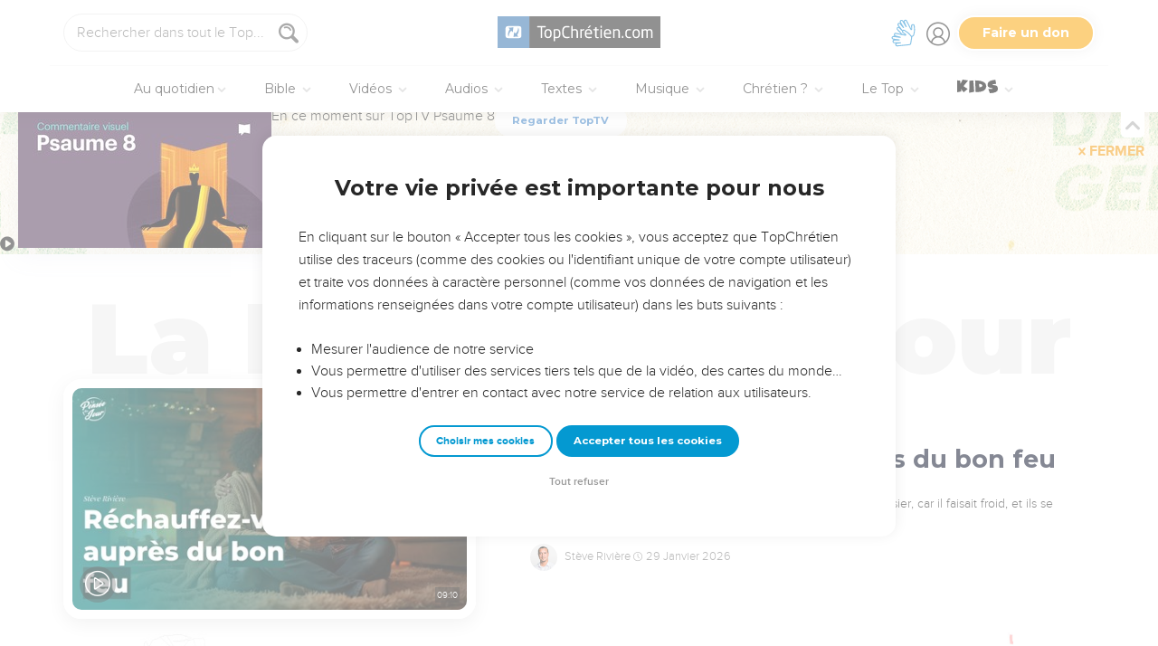

--- FILE ---
content_type: text/html; charset=utf-8
request_url: https://www.topchretien.com/
body_size: 47128
content:
<!DOCTYPE html>
<html class="topbible domain-www  no-js    cc-US " lang="fr">
<head>
    <meta charset="utf-8">
    <meta http-equiv="X-UA-Compatible" content="IE=edge,chrome=1">
    <title>TopChrétien : Connecté à l'Essentiel - Communauté chrétienne en ligne &mdash; TopChrétien</title>
    
        <link rel="apple-touch-icon" sizes="180x180" href="https://s.topchretien.com/static/img/favicon-full/apple-icon-180x180.3b4cefb1c2a8.png">
        <link rel="icon" type="image/png" sizes="192x192"  href="https://s.topchretien.com/static/img/favicon-full/android-icon-192x192.e17c184fd940.png">
        <link rel="icon" type="image/png" href="[data-uri]">
        <link rel="icon" href="https://s.topchretien.com/static/img/favicon-full/favicon.77c26cb39d59.ico" type="image/x-icon">
        <meta name="msapplication-TileColor" content="#ffffff">
        <meta name="msapplication-TileImage" content="https://s.topchretien.com/static/img/favicon-full/ms-icon-144x144.8dc51878cc5d.png">
        <meta name="theme-color" content="#ffffff">
    
    <meta name="facebook-domain-verification" content="2gns8trx22mqjkps174ti79npl12u0" />
    <!-- FONTS -->
    <link href="https://fonts.googleapis.com/css2?family=Montserrat:wght@400;500;600;700;800;900&display=swap" rel="stylesheet">
    <link href="https://fonts.googleapis.com/css2?family=Playfair+Display:ital,wght@0,400;0,500;0,700;0,900;1,400;1,700;1,900&display=swap" rel="stylesheet">
    <link href="https://fonts.googleapis.com/css2?family=Outfit:wght@100..900&display=swap" rel="stylesheet">
    <meta name="apple-itunes-app" content="app-id=574583981">

    
    <meta name="viewport" content="width=device-width, initial-scale=1.0, shrink-to-fit=no">
    

    <script>var u = {id: null};
    var base_domain = window.location.host.match(/([^.]+\.[^.]+)$/)[0];
    </script>

    
    <!-- Google Tag Manager -->
    
    <script>
    dataLayer = [];
    
    </script>
    
    <script>
        (function(w,d,s,l,i){w[l]=w[l]||[];w[l].push({'gtm.start':
        new Date().getTime(),event:'gtm.js'});var f=d.getElementsByTagName(s)[0],
        j=d.createElement(s),dl=l!='dataLayer'?'&l='+l:'';j.async=true;j.src=
        'https://www.googletagmanager.com/gtm.js?id='+i+dl;f.parentNode.insertBefore(j,f);
        })(window,document,'script','dataLayer','GTM-5SHB593');
    </script>
<!-- End Google Tag Manager -->


<meta name="robots" content="index,follow">


<link rel="canonical" href="https://www.topchretien.com/">
<meta name="twitter:site" content="@topchretien"><meta name="twitter:creator" content="@topchretien"><meta name="twitter:domain" content="topchretien.com"><meta name="twitter:title" content="TopChrétien : Connecté à l&#39;Essentiel - Communauté chrétienne en ligne"><meta name="twitter:image:src" content="http://www.topchretien.com/common/illustrations/pensee/280/femme_souriante-pdj_6946.jpg"><meta name="twitter:card" content="summary_large_image">
<meta property="fb:pages" content="183632135015786,273354279409359,546777075398878"><meta property="fb:app_id" content="697477343092247"><meta property="og:site_name" content="TopChretien"><meta property="og:url" content="https://www.topchretien.com/"><meta property="og:type" content="website"><meta property="og:title" content="TopChrétien : Connecté à l&#39;Essentiel - Communauté chrétienne en ligne"><meta property="og:image" content="http://www.topchretien.com/common/illustrations/pensee/280/femme_souriante-pdj_6946.jpg">


<meta name="description" content="Le TopChrétien a pour vocation de partager le message d’Amour et de Pardon de Dieu pour tous les Hommes et d'encourager les chrétiens à grandir dans leur foi, de devenir et de faire des disciples de Jésus-Christ.">
<meta property="og:description" content="Le TopChrétien a pour vocation de partager le message d’Amour et de Pardon de Dieu pour tous les Hommes et d'encourager les chrétiens à grandir dans leur foi, de devenir et de faire des disciples de Jésus-Christ.">


<meta name="apple-mobile-web-app-title" content="TopChrétien">
<script type="text/javascript">
var csrftoken = '';

if ('ontouchstart' in window || (window.navigator['msPointerEnabled'] && window.navigator['msMaxTouchPoints'] > 0)) {
    window.document.documentElement.className += ' touch';
    window.is_touch = true;
} else {
    window.document.documentElement.className += ' no-touch';
    window.is_touch = false;
}
if (window.location.hash && window.location.hash == '#_=_') {
    window.location.hash = '';
}
if (navigator.userAgent.match(/iPhone|iPad|iPod/i)) {
    window.document.documentElement.className += ' ios';
}
if (navigator.userAgent.match(/Android/i)) {
    window.document.documentElement.className += ' android';
}
var _readys = [];
window.ready = function(fn){_readys.push(fn);};
window.siteurl = "https://www.topchretien.com";
window.cookie_domain = ".topchretien.com";
</script>


<link href="https://s.topchretien.com/static/css/default.40779e88d9d1.css" rel="stylesheet" type="text/css" media="screen,print" />



</head>
<body itemscope="" itemtype="http://schema.org/WebPage" class=" l-section-home   ">
    <script>
    var section = "home";
</script>





<!-- Google Tag Manager (noscript) -->
<noscript><iframe src="//www.googletagmanager.com/ns.html?id=GTM-5SHB593"
    height="0" width="0" style="display:none;visibility:hidden"></iframe></noscript>
    <!-- End Google Tag Manager (noscript) -->
    
    <script>var csrf_cookie_name = 'csrftokenlive';</script>
    

        

        
    <header class="l-header l-header-home" id="header">
        <div class="header__container">
        <div id="header-bar">
            <span id="responsive-search-toggle" class="dis--inlineb">
                <a href=""><i class="icon-search-glass"></i></a>
            </span>
            <span id="header-search" class="dis--inlineb">
                
                
                <form method="get" action="https://www.topchretien.com/recherche/" class="search form" id="search" role="search">
                    <input type="search" placeholder="Rechercher dans tout le Top..." id="search-input" name="q" value="" data-mode="all" />
                    <i class="icon-search-glass" id="header-search-btn" onclick="document.forms[0].submit()"></i>
                    
                </form>
                
                <div class="header__search--select">
                    <i class="icon-chevron-down"></i>
                    <select id="search-section-selector" class="select-dropdown">
                        <option selected="selected"value="all" data-url="https://www.topchretien.com/recherche/" data-placeholder="Rechercher dans tout le Top">Tout le Top</option><option value="pdj" data-url="https://lapenseedujour.topchretien.com/" data-placeholder="Rechercher dans La Pensée du Jour">La Pensée du Jour</option><option value="bible" data-url="https://topbible.topchretien.com/recherche/" data-placeholder="Rechercher dans la Bible">TopBible</option><option value="topmusic" data-url="https://musique.topchretien.com/" data-placeholder="Rechercher dans TopMusic">TopMusic</option><option value="toptv" data-url="https://toptv.topchretien.com/" data-placeholder="Rechercher dans TopTV">TopTV</option><option value="topmessages" data-url="https://topmessages.topchretien.com/" data-placeholder="Rechercher dans TopMessages">TopMessages</option><option value="topformations" data-url="https://topformations.topchretien.com/" data-placeholder="Rechercher dans TopFormations">TopFormations</option><option value="topkids" data-url="https://topkids.topchretien.com/" data-placeholder="Rechercher dans TopKids">TopKids</option><option value="passlemot" data-url="https://passlemot.topchretien.com/" data-placeholder="Rechercher dans les PassLeMot">PassLeMot</option><option value="ecard" data-url="https://topcartes.topchretien.com/" data-placeholder="Rechercher dans TopCartes">TopCartes</option><option value="about" data-url="https://www.topchretien.com/letop/" data-placeholder="Rechercher dans Actus et À propos du Top">Actus et À propos du Top</option>
                    </select>
                </div>
                
                <div id="search-open"><i class="icon-search-glass"></i></div>
                <div id="search-results"></div>
            </span>
            <span id="header-logo" class="dis--inlineb">
                <a href="https://www.topchretien.com" class="icon-logo" title="Revenir à la page d'accueil"></a>
            </span>
            <ul class="header__button-group dis--inlineb">

                <li class="top-level-link hidden-xs-menu header-lsf pos--relative " tabindex="0" title="Activer le mode sourd et malentendant">
                    <a class="hidden-xs-menu menu-lsf-link menu-lsf-activate has-tooltip tooltip-right" href="#" data-tooltip="Activer le mode sourd et malentendant">
                        <img src="https://s.topchretien.com/static/img/uri/deaf-sign.6016e4865b7c.svg" alt="">
                    </a>
                    <div class="dropdown">
                        <a href="https://topc.com/lsf" class="btn-base btn-blue btn-sm">Accéder aux vidéos LSF</a>
                        <a href="#" class="btn-ghost btn-red btn-sm menu-lsf-activate">Désactiver le mode LSF</a>
                    </div>
                </li>

            <li id="header-user" tabindex="0" title="Se connecter ou créer un compte">
                
                <a id="header-user-link" class="icon-user" href="https://www.topchretien.com/membre/login/?next=https://www.topchretien.com/"></a>

                <i id="header-user-opener" class="icon-user dropit"></i>
                <div id="header-user-dropdown" class="dropdown">
                    <div id="header-user-form-out">
                        <div id="header-user-form-block">
                            <div id="header-user-login-panel" class="active">
                                <div id="header-user-login">
                                    <span class="header-user--title">Se connecter</span>
                                    <form action="https://www.topchretien.com/membre/login/?next=https%3A%2F%2Fwww.topchretien.com%2F" method="post" id="login-form" class="form"><input type='hidden' name='csrfmiddlewaretoken' value='TWlWsB6SHLADJFvZG5Frej40G8knoaKWm9hrHEpyHg5urrYJuyastvypX1sclQtN' />
                                        <p>
    <label for="id_username">Adresse email :</label>
    <input type="text" name="username" autofocus autocapitalize="none" autocomplete="username" maxlength="100" placeholder="Saisissez votre adresse email" required id="id_username">
    
    
  </p>

  
  <p>
    <label for="id_password">Mot de passe :</label>
    <input type="password" name="password" autocomplete="current-password" placeholder="Saisissez votre mot de passe" required id="id_password">
    
    
  </p>

  
  <p>
    
    <label><input type="checkbox" name="rememberme" id="id_rememberme" checked>

Se souvenir de moi</label>
    
    
      
    
  </p>
                                        <button type="submit" class="btn-base btn-sm btn-green round">Se connecter</button>
                                    </form>
                                    <a class="user-reset-link" href="https://www.topchretien.com/membre/reset_pass/?next=https://www.topchretien.com/">Mot de passe oublié</a>
                                    <div class="header-user-socials">
                                        <a href="https://www.topchretien.com/membre/jwt_login/?next=https://www.topchretien.com/membre/onboardingsociallogin/?next=https%3A%2F%2Fwww.topchretien.com%2F&amp;token=" onclick="');return false;" class="header-user-apple btn-login-apple"><i class="icon-apple"></i> <span>Continuer avec Apple</span></a>
                                        <a class="header-user-facebook btn-login-facebook hidden-app" href="https://www.topchretien.com/topsocial/pso/login/facebook/?next=https%3A//www.topchretien.com/membre/onboardingsociallogin/%3Fnext%3Dhttps%253A%252F%252Fwww.topchretien.com%252F"><i class="icon-facebook"></i> <span>Continuer avec Facebook</span></a>
                                        <a class="header-user-google btn-login-google" href="https://www.topchretien.com/topsocial/pso/login/google-oauth2/?next=https%3A//www.topchretien.com/membre/onboardingsociallogin/%3Fnext%3Dhttps%253A%252F%252Fwww.topchretien.com%252F"><img src="https://s.topchretien.com/static/img/uri/btn_google.a927f48e181c.png"><span>Continuer avec Google</span></a>
                                    </div>
                                    
<div class="login-alternative" style="position:relative">
    <a style="background: gray; color: white; padding: 5px 10px; border-radius: 15px;" href="#" onclick="$('.login-alternative-dropdown').slideToggle();return false;">une alternative de connexion</a>
    <div class="login-alternative-dropdown" style="display: none;max-width: 80vw; white-space: normal;margin: 14px auto;">
        Les connexions par Google sont momentanément indisponibles sur iOS.
        Si vous souhaitez retrouver votre compte. Faites “<a href="https://www.topchretien.com/membre/reset_pass/?next=https://www.topchretien.com/">Mot de passe oublié</a>” et renseignez l'adresse email
        rattachée au compte Google que vous utilisez pour vous connecter sur le TopChrétien. Cela permettra de définir un mot de passe lié à votre email sur le TopChrétien.
    </div>
</div>

                                </div>
                                <a class="user-register-toggle" href="https://www.topchretien.com/membre/register/?next=https://www.topchretien.com/">Pas encore de compte ?<br><b>Créer un compte</b></a>
                            </div>
                            <div id="header-user-create-panel">
                                <div id="header-user-register">
                                    <span class="header-user--title">Créer un compte</span>
                                    <form action="https://www.topchretien.com/membre/register/?next=https://www.topchretien.com/" method="post" id="registration-form"><input type='hidden' name='csrfmiddlewaretoken' value='TWlWsB6SHLADJFvZG5Frej40G8knoaKWm9hrHEpyHg5urrYJuyastvypX1sclQtN' />
                                        <p>
    <label for="id_menu-firstname">Prénom :</label>
    <input type="text" name="menu-firstname" maxlength="100" required id="id_menu-firstname">
    
    
  </p>

  
  <p>
    <label for="id_menu-lastname">Nom :</label>
    <input type="text" name="menu-lastname" maxlength="100" id="id_menu-lastname">
    
    
  </p>

  
  <p>
    <label for="id_menu-email">Adresse email :</label>
    <input type="email" name="menu-email" maxlength="100" required id="id_menu-email">
    
    
  </p>

  
  <p>
    <label for="id_menu-password1">Mot de passe :</label>
    <input type="password" name="menu-password1" required id="id_menu-password1">
    
    
  </p>

  
  <p>
    <label for="id_menu-password2">Confirmation du mot de passe :</label>
    <input type="password" name="menu-password2" required aria-describedby="id_menu-password2_helptext" id="id_menu-password2">
    
      <span class="helptext" id="id_menu-password2_helptext">Entrez le même mot de passe pour confirmation.</span>
    
    
  </p>

  
  <p>
    
    <label><input type="checkbox" name="menu-newsletter" aria-describedby="id_menu-newsletter_helptext" id="id_menu-newsletter">

Je m&#x27;abonne à la newsletter.</label>
    
      <span class="helptext" id="id_menu-newsletter_helptext">Je souhaite recevoir la newsletter quotidienne.</span>
    
    
      
    
  </p>
                                        <small>En vous inscrivant, vous acceptez les <a href="https://www.topchretien.com/letop/conditions-generales-dutilisation/" target="_blank">Conditions générales</a> et <a href="https://www.topchretien.com/letop/politique-de-confidentialite/" target="_blank">Politique de confidentialité</a> du TopChrétien.</small>
                                        <button type="submit" class="btn-base btn-sm btn-green round">Créer un compte</button>
                                    </form>
                                    <div class="header-user-socials">
                                        <a class="header-user-facebook btn-login-facebook" href="https://www.topchretien.com/topsocial/pso/login/facebook/?next=https%3A//www.topchretien.com/membre/onboardingsociallogin/%3Fnext%3Dhttps%253A%252F%252Fwww.topchretien.com%252F"><i class="icon-facebook"></i> <span>Continuer avec Facebook</span></a>
                                        <a class="header-user-google btn-login-google" href="https://www.topchretien.com/topsocial/pso/login/google-oauth2/?next=https%3A//www.topchretien.com/membre/onboardingsociallogin/%3Fnext%3Dhttps%253A%252F%252Fwww.topchretien.com%252F"><img src="https://s.topchretien.com/static/img/uri/btn_google.a927f48e181c.png"><span>Continuer avec Google</span></a>
                                    </div>
                                    
<div class="login-alternative" style="position:relative">
    <a style="background: gray; color: white; padding: 5px 10px; border-radius: 15px;" href="#" onclick="$('.login-alternative-dropdown').slideToggle();return false;">une alternative de connexion</a>
    <div class="login-alternative-dropdown" style="display: none;max-width: 80vw; white-space: normal;margin: 14px auto;">
        Les connexions par Google sont momentanément indisponibles sur iOS.
        Si vous souhaitez retrouver votre compte. Faites “<a href="https://www.topchretien.com/membre/reset_pass/?next=https://www.topchretien.com/">Mot de passe oublié</a>” et renseignez l'adresse email
        rattachée au compte Google que vous utilisez pour vous connecter sur le TopChrétien. Cela permettra de définir un mot de passe lié à votre email sur le TopChrétien.
    </div>
</div>

                                </div>
                                <a class="user-register-toggle" href="https://www.topchretien.com/membre/login/?next=https%3A%2F%2Fwww.topchretien.com%2F"><b>J'ai déjà un compte</b></a>
                            </div>
                        </div>
                    </div>
                </div>
                
            </li>

            <li id="header-donor">
                <a href="https://www.topchretien.com/don/?utm_source=interne_topchretien&utm_medium=gratuit_site&utm_campaign=annuelle_dons&utm_content=bouton_don&utm_term=en_direct" class="support-us-btn" title="Faire un don pour soutenir le TopChrétien" target="_blank">Faire un don</a>
            </li>
            </ul>
            <li id="responsive-menu-toggle-btn">
                <a href="javascript:void(0);" id="responsive-menu-toggle">
                    <div class="hamburger-menu-icon">
                      <span class="line"></span>
                      <span class="line"></span>
                      <span class="line"></span>
                    </div>
              </a>
          </li>
      </div>
      <div id="header-menu">
            <div id="nav">
                  <nav>
      <ul class="main-nav">
          <span class="responsive-user-profil-block hidden-on-topkids">
              
                <div class="btn-group text-center">
                    <a href="https://www.topchretien.com/membre/login/?next=https://www.topchretien.com/" class="btn-outline btn-sm btn-blue round">Se connecter</a>
                    <a href="https://www.topchretien.com/membre/register/?next=https://www.topchretien.com/" class="btn-outline btn-sm btn-blue round">Créer un compte</a>
                </div>
            
        </span>

        <li id="header-donation-link" class="support-us-responsive-btn hidden-on-topkids">
            <a href="https://www.topchretien.com/don/?utm_source=interne_topchretien&utm_medium=gratuit_site&utm_campaign=annuelle_dons&utm_content=bouton_don&utm_term=menu_mobile" target="_blank" class="btn-base round btn-xs btn-light-orange hidden-app">
                <i class="icon-give"></i>
                <span>Faire un don</span>
            </a>
        </li>

        <!-- <li class="top-level-link home-link">
            <a href="https://www.topchretien.com/"><i class="icon-home"></i><span>Accueil</span></a>
        </li> -->



        <li id="header-devotional-link" class="top-level-link">
            <a href="#" class="mega-menu"><i class="icon-section-pdj"></i> Au quotidien<span class="caret-dropdown"></span></a>
            <div class="sub-menu-block">
              <ul class="sub-menu-lists">
                  <li class="previous-menu-toggle"><a href="#"><i class="icon-chevron-thin-left"></i> Précédent</a></li>
                  <li class="first-rich-menu section-homepage-link">
                    <a href="https://www.topchretien.com/lapenseedujour/" data-submenu="/static/submenu/devotional.html"><i class="icon-home"></i> La Pensée du Jour</a>
                    <div class="sub-mega-menu-second-level text-presentation" style="cursor:default;padding-top:30px;">
                    </div>
                </li>
                
<li class="section-homepage-link"><a data-submenu="https://www.topchretien.com/recherche/serie/?module=10296&amp;extra_class=header-article-new&amp;size=1" href="https://lapenseedujour.topchretien.com/aujourdhui.html" ><span class="dis--block font-playfair font-italic fw-900">Pour vous</span>aujourd'hui</a>
  <div class="sub-mega-menu-second-level"></div>
  
</li>

                <!-- 
<li ><a data-submenu="https://www.topchretien.com/recherche/serie/?module=124&amp;extra_class=header-article-content&amp;size=4" href="https://lapenseedujour.topchretien.com/?sort=date" ><span class="dis--block font-playfair font-italic fw-900">Les dernières</span>Pensées</a>
  <div class="sub-mega-menu-second-level"></div>
  <div class="mega-menu-see-all-article">
    
      <a href="https://lapenseedujour.topchretien.com/?sort=date" class="mega-menu-see-all-link">Toutes les PDJ →</a>
      
  </div>
</li>
 -->
                
<li ><a data-submenu="https://www.topchretien.com/recherche/serie/?module=123&amp;extra_class=header-article-author&amp;size=5" href="https://www.topchretien.com/auteurs/?categories=Devotional&amp;concept=0" ><span class="dis--block font-playfair font-italic fw-900">Les auteurs</span>de La Pensée du Jour</a>
  <div class="sub-mega-menu-second-level"></div>
  <div class="mega-menu-see-all-article">
    
      <a href="https://www.topchretien.com/auteurs/?categories=Devotional&amp;concept=0" class="mega-menu-see-all-link">Tous les auteurs →</a>
      
  </div>
</li>

                <!-- 
<li ><a data-submenu="https://www.topchretien.com/recherche/serie/?module=125&amp;extra_class=header-article-content&amp;size=4" href="https://lapenseedujour.topchretien.com/?sort=popularity.month&amp;max_age=30" ><span class="dis--block font-playfair font-italic fw-900">Les Pensées</span>les plus populaires</a>
  <div class="sub-mega-menu-second-level"></div>
  <div class="mega-menu-see-all-article">
    
      <a href="https://lapenseedujour.topchretien.com/?sort=popularity.month&amp;max_age=30" class="mega-menu-see-all-link">Toutes les PDJ →</a>
      
  </div>
</li>
 -->
                <li>
                    <a href="https://lapenseedujour.topchretien.com/histoire-de-la-pensee-du-jour/" data-submenu="/static/submenu/devotionalhistory.html">L'histoire de La Pensée du Jour</a>
                    <div class="sub-mega-menu-second-level text-presentation" style="cursor:default;padding-top:30px;">
                    </div>
                </li>
                <li style="border-top:4px solid #fff;">
                    <a href="https://passlemot.topchretien.com/" data-submenu="https://topbible.topchretien.com/verset/day"><i class="icon-home"></i> PassLeMot</a>
                    <div class="menu__plm-of-the-day sub-mega-menu-second-level text-presentation"></div>
                </li>
                <li class="first-rich-menu section-homepage-link">
                    <a href="https://passlemot.topchretien.com/a-propos" target="_blank" data-submenu="/static/submenu/passlemot.html">Découvrir PassLeMot</a>
                    <div class="sub-mega-menu-second-level text-presentation" style="cursor:default;display: flex;align-items: center;justify-content: center;">
                    </div>
                </li>
                <li>
                    <a href="https://passlemot.topchretien.com/canaux" data-submenu="/static/submenu/passlemot-canaux.html">Recevoir PassLeMot</a>
                    <div class="sub-mega-menu-second-level text-presentation" style="cursor:default;padding-top:30px;">
                    </div>
                </li>
            </ul>
        </div>
    </li>

    <li class="top-level-link" id="header-bible-link">
        <a href="https://topbible.topchretien.com/" class="mega-menu"><i class="icon-bible-versions"></i> Bible <span class="caret-dropdown"></span></a>
        <div class="sub-menu-block">

          <ul class="sub-menu-lists">
              <li class="previous-menu-toggle"><a href="#"><i class="icon-chevron-thin-left"></i> Précédent</a></li>
              <li class="first-rich-menu section-homepage-link">
                  <a href="https://topbible.topchretien.com/" data-submenu="/static/submenu/topbible.html"><i class="icon-home"></i> TopBible</a>
                  <div class="sub-mega-menu-second-level text-presentation" style="cursor:default;padding-top:30px;">
                  </div>
              </li>
              <li>
                  <a href="https://topbible.topchretien.com/" data-submenu="https://topbible.topchretien.com/verset/day">Le verset du jour</a>
                  <div class="sub-mega-menu-second-level header-verse-of-the-day"></div>
              </li>
              <li>
                  <a href="https://topbible.topchretien.com/#lire-ou-ecouter-la-bible" data-submenu="https://topbible.topchretien.com/verset/toc">Lire ou écouter la Bible</a>
                  <div class="sub-mega-menu-second-level"></div>
              </li>
              
<li ><a data-submenu="https://www.topchretien.com/recherche/serie/?module=10784&amp;extra_class=header-article-content&amp;size=4" href="https://www.topchretien.com/membre/mydetails/?categories=ReadingPlan" >Les plans de lecture en cours</a>
  <div class="sub-mega-menu-second-level"></div>
  <div class="mega-menu-see-all-article">
    
      <a href="https://www.topchretien.com/membre/mydetails/?categories=ReadingPlan" class="mega-menu-see-all-link">Voir tous mes plans →</a>
      
  </div>
</li>

              <li>
                   <a href="https://topbible.topchretien.com/plans-de-lecture/" data-submenu="/static/submenu/readingplan.html">Les plans de lecture</a>
                  <div class="sub-mega-menu-second-level"></div>
                  <div class="mega-menu-see-all-article">
                      <a href="https://topbible.topchretien.com/plans-de-lecture/" class="mega-menu-see-all-link">Voir tous les plans de lecture →</a>
                  </div>
            </li>
              
<li ><a data-submenu="https://www.topchretien.com/recherche/serie_private/?module=14736&amp;extra_class=header-article-content&amp;size=4&amp;empty=Vous n&#39;avez aucun verset en favori." href="https://www.topchretien.com/membre/mydetails/?categories=Favorite" >Mes favoris</a>
  <div class="sub-mega-menu-second-level"></div>
  <div class="mega-menu-see-all-article">
    
      <a href="https://www.topchretien.com/membre/mydetails/?categories=Favorite" class="mega-menu-see-all-link">Voir plus →</a>
      
  </div>
</li>

            <li>
                <a href="https://topbible.topchretien.com/dictionnaire/?prefix=">Dictionnaire</a>
                <div class="sub-mega-menu-second-level">
                        
                        <div class="search-letter-filters">
                            <a class="search-letter-filter is-active" href="https://topbible.topchretien.com//dictionnaire?prefix=a">a</a><a class="search-letter-filter " href="https://topbible.topchretien.com//dictionnaire?prefix=b">b</a><a class="search-letter-filter " href="https://topbible.topchretien.com//dictionnaire?prefix=c">c</a><a class="search-letter-filter " href="https://topbible.topchretien.com//dictionnaire?prefix=d">d</a><a class="search-letter-filter " href="https://topbible.topchretien.com//dictionnaire?prefix=e">e</a><a class="search-letter-filter " href="https://topbible.topchretien.com//dictionnaire?prefix=f">f</a><a class="search-letter-filter " href="https://topbible.topchretien.com//dictionnaire?prefix=g">g</a><a class="search-letter-filter " href="https://topbible.topchretien.com//dictionnaire?prefix=h">h</a><a class="search-letter-filter " href="https://topbible.topchretien.com//dictionnaire?prefix=i">i</a><a class="search-letter-filter " href="https://topbible.topchretien.com//dictionnaire?prefix=j">j</a><a class="search-letter-filter " href="https://topbible.topchretien.com//dictionnaire?prefix=k">k</a><a class="search-letter-filter " href="https://topbible.topchretien.com//dictionnaire?prefix=l">l</a><a class="search-letter-filter " href="https://topbible.topchretien.com//dictionnaire?prefix=m">m</a><a class="search-letter-filter " href="https://topbible.topchretien.com//dictionnaire?prefix=n">n</a><a class="search-letter-filter " href="https://topbible.topchretien.com//dictionnaire?prefix=o">o</a><a class="search-letter-filter " href="https://topbible.topchretien.com//dictionnaire?prefix=p">p</a><a class="search-letter-filter " href="https://topbible.topchretien.com//dictionnaire?prefix=q">q</a><a class="search-letter-filter " href="https://topbible.topchretien.com//dictionnaire?prefix=r">r</a><a class="search-letter-filter " href="https://topbible.topchretien.com//dictionnaire?prefix=s">s</a><a class="search-letter-filter " href="https://topbible.topchretien.com//dictionnaire?prefix=t">t</a><a class="search-letter-filter " href="https://topbible.topchretien.com//dictionnaire?prefix=u">u</a><a class="search-letter-filter " href="https://topbible.topchretien.com//dictionnaire?prefix=v">v</a><a class="search-letter-filter " href="https://topbible.topchretien.com//dictionnaire?prefix=w">w</a><a class="search-letter-filter " href="https://topbible.topchretien.com//dictionnaire?prefix=x">x</a><a class="search-letter-filter " href="https://topbible.topchretien.com//dictionnaire?prefix=y">y</a><a class="search-letter-filter " href="https://topbible.topchretien.com//dictionnaire?prefix=z">z</a>
                        </div>
                        
                </div>
            </li>
        </ul>
    </div>
    </li>


<li class="top-level-link" id="header-toptv-link">
    <a href="https://toptv.topchretien.com/" class="mega-menu"><i class="icon-toplive"></i> Vidéos <span class="caret-dropdown"></span></a>
    <div class="sub-menu-block">

      <ul class="sub-menu-lists">
          <li class="previous-menu-toggle"><a href="#"><i class="icon-chevron-thin-left"></i> Précédent</a></li>
          <li class="first-rich-menu section-homepage-link">
              <a href="https://toptv.topchretien.com/" data-submenu="/static/submenu/toptv.html"><i class="icon-home"></i> TopTV</a>
              <div class="sub-mega-menu-second-level text-presentation" style="cursor:default;padding-top:30px;">
              </div>
          </li>
          
<li class="first-rich-menu section-homepage-link"><a data-submenu="https://www.topchretien.com/recherche/serie/?module=11853&amp;extra_class=header-article-new&amp;size=1&amp;item_link=https%3A//toptv.topchretien.com/tv/" href="https://toptv.topchretien.com/tv/" class="nonmobile-only">En ce moment sur TopTV</a>
  <div class="sub-mega-menu-second-level"></div>
  
</li>

          
<li class="first-rich-menu section-homepage-link"><a data-submenu="https://www.topchretien.com/recherche/serie/?module=11853&amp;extra_class=header-article-new&amp;size=1&amp;item_link=https%3A//www.topchretien.com/letop/toptv-la-tele-chretienne-mobile/" href="https://www.topchretien.com/letop/toptv-la-tele-chretienne-mobile/" class="mobile-only">En ce moment sur TopTV</a>
  <div class="sub-mega-menu-second-level"></div>
  
</li>

          
<li ><a data-submenu="https://www.topchretien.com/recherche/serie/?module=131&amp;extra_class=header-article-content&amp;size=4" href="https://www.topchretien.com/recherche/?sort=features&amp;tags=official-toptv&amp;categories=Video&amp;categories=Clip&amp;categories=VideoKid&amp;types=Article" >À la une</a>
  <div class="sub-mega-menu-second-level"></div>
  <div class="mega-menu-see-all-article">
    
      <a href="https://www.topchretien.com/recherche/?sort=features&amp;tags=official-toptv&amp;categories=Video&amp;categories=Clip&amp;categories=VideoKid&amp;types=Article" class="mega-menu-see-all-link">Toutes les vidéos →</a>
      
  </div>
</li>

          
<li ><a data-submenu="https://www.topchretien.com/recherche/serie/?module=135&amp;extra_class=header-article-content&amp;size=4" href="https://toptv.topchretien.com/video/?sort=date&amp;tags_exclude=official-toptv&amp;tags_exclude=official-toptv-predic" >Propositions de la communauté</a>
  <div class="sub-mega-menu-second-level"></div>
  <div class="mega-menu-see-all-article">
    
      <a href="https://toptv.topchretien.com/video/?sort=date&amp;tags_exclude=official-toptv&amp;tags_exclude=official-toptv-predic" class="mega-menu-see-all-link">Voir plus →</a>
      
  </div>
</li>

          
<li ><a data-submenu="https://www.topchretien.com/recherche/serie/?module=132&amp;extra_class=header-article-author&amp;size=5" href="https://www.topchretien.com/auteurs/?sort=popularity&amp;tags=official-toptv" >Concepts à découvrir</a>
  <div class="sub-mega-menu-second-level"></div>
  <div class="mega-menu-see-all-article">
    
      <a href="https://www.topchretien.com/auteurs/?sort=popularity&amp;tags=official-toptv" class="mega-menu-see-all-link">Voir plus →</a>
      
  </div>
</li>

          
<li ><a data-submenu="https://www.topchretien.com/recherche/serie/?module=11534&amp;extra_class=header-article-content&amp;size=4" href="https://www.topchretien.com/recherche/?categories=MessageLive&amp;categories=MusicLive&amp;categories=KidsLive&amp;types=Article&amp;mode=event&amp;children=1" >Les directs</a>
  <div class="sub-mega-menu-second-level"></div>
  <div class="mega-menu-see-all-article">
    
      <a href="https://www.topchretien.com/recherche/?categories=MessageLive&amp;categories=MusicLive&amp;categories=KidsLive&amp;types=Article&amp;mode=event&amp;children=1" class="mega-menu-see-all-link">Voir plus →</a>
      
  </div>
</li>

          
<li ><a data-submenu="https://www.topchretien.com/recherche/serie/?module=14734&amp;extra_class=header-article-content&amp;size=4" href="https://topformations.topchretien.com/" >Les formations</a>
  <div class="sub-mega-menu-second-level"></div>
  <div class="mega-menu-see-all-article">
    
      <a href="https://topformations.topchretien.com/" class="mega-menu-see-all-link">Voir plus →</a>
      
  </div>
</li>

    </ul>

</div>
</li>

<li class="top-level-link" id="header-miracle-link">
    <a href="https://topmessages.topchretien.com/audio/" class="mega-menu"><i class="icon-miracle"></i> Audios <span class="caret-dropdown"></span></a>
    <div class="sub-menu-block">

      <ul class="sub-menu-lists">
          <li class="previous-menu-toggle"><a href="#"><i class="icon-chevron-thin-left"></i> Précédent</a></li>
        <li class="first-rich-menu section-homepage-link">
            <a href="https://topmessages.topchretien.com/audio/" data-submenu="/static/submenu/audios.html"><i class="icon-home"></i> Audios</a>
            <div class="sub-mega-menu-second-level text-presentation" style="cursor:default;padding-top:30px;">
            </div>
        </li>


        <li class="first-rich-menu">
            <a href="https://topc.com/podcasts" data-submenu="/static/submenu/podcasts.html">Podcasts</a>
            <div class="sub-mega-menu-second-level text-presentation" style="cursor:default;padding-top:30px;">
            </div>
        </li>
        
<li ><a data-submenu="https://www.topchretien.com/recherche/serie/?module=14457&amp;extra_class=header-article-content&amp;size=4" href="https://topmessages.topchretien.com/?sort=popularity&amp;categories=Audio" >Messages audio</a>
  <div class="sub-mega-menu-second-level"></div>
  <div class="mega-menu-see-all-article">
    
      <a href="https://topmessages.topchretien.com/?sort=popularity&amp;categories=Audio" class="mega-menu-see-all-link">Voir tous les messages →</a>
      
  </div>
</li>

      <li>
          <a href="https://topbible.topchretien.com/" data-submenu="/static/submenu/audio-bible.html">La Bible en audio</a>
          <div class="sub-mega-menu-second-level text-presentation" style="cursor:default;padding-top:30px;">
          </div>
      </li>
    </ul>


</div>
</li>


    <li class="top-level-link" id="header-messages-link">
        <a href="https://topmessages.topchretien.com/" class="mega-menu"><i class="icon-section-topmessages"></i> Textes <span class="caret-dropdown"></span></a>
        <div class="sub-menu-block">

            <ul class="sub-menu-lists">
                <li class="previous-menu-toggle"><a href="#"><i class="icon-chevron-thin-left"></i> Précédent</a></li>
                <li class="section-homepage-link first-rich-menu">
                    <a href="https://topmessages.topchretien.com/" data-submenu="/static/submenu/topmessages.html"><i class="icon-home"></i> TopMessages</a>
                    <div class="sub-mega-menu-second-level text-presentation" style="cursor:default;padding-top:30px;">
                </li>
                
<li ><a data-submenu="https://www.topchretien.com/recherche/serie/?module=11859&amp;extra_class=header-article-content&amp;size=4" href="https://topmessages.topchretien.com/serie-texte/" >Séries thématiques</a>
  <div class="sub-mega-menu-second-level"></div>
  <div class="mega-menu-see-all-article">
    
      <a href="https://topmessages.topchretien.com/serie-texte/" class="mega-menu-see-all-link">Toutes les séries →</a>
      
  </div>
</li>

                
<li ><a data-submenu="https://www.topchretien.com/recherche/serie/?module=8143&amp;extra_class=header-article-content&amp;size=4" href="https://topmessages.topchretien.com/?sort=date&amp;authors=famille-co&amp;tags_exclude=parent" >Famille & Co</a>
  <div class="sub-mega-menu-second-level"></div>
  <div class="mega-menu-see-all-article">
    <a href="https://www.topchretien.com/parents/" class="mega-menu-see-all-link" style="margin-left: 10px;">Parentalité →</a>
      <a href="https://topmessages.topchretien.com/?sort=date&amp;authors=famille-co&amp;tags_exclude=parent" class="mega-menu-see-all-link">Voir plus →</a>
      
  </div>
</li>

                <li>
                    <a href="https://www.topchretien.com/parents/">
                        <i class="icon-section-topmessages"></i> Parentalité
                    </a>
                    <div class="sub-mega-menu-second-level text-presentation" style="cursor:default; display: flex; align-items: center; justify-content: center; height: 100%;">
                        <div style="text-align: center; padding: 20px; width: 100%; margin-top: 70px;">
                            <p style="font-size: 18px; font-weight: bold; color: #333;">
                                La section "Parentalité" a changé d'endroit, vous pouvez la retrouver dans le menu "Kids"
                            </p>
                            <img src="https://s.topchretien.com/static/img/uri/topkids/topkids_header_migration.a25a5551b7f5.png" alt="Migration vers KIDS" style="max-width: 100%; height: auto; display: block; margin: -100px auto 0;">
                        </div>
                    </div>
                </li>
                
<li ><a data-submenu="https://www.topchretien.com/recherche/serie/?module=7829&amp;extra_class=header-article-content&amp;size=4" href="https://www.topchretien.com/topmessages/?sort=date&amp;authors=enseignements-bibliques" >Enseignements bibliques</a>
  <div class="sub-mega-menu-second-level"></div>
  <div class="mega-menu-see-all-article">
    
      <a href="https://www.topchretien.com/topmessages/?sort=date&amp;authors=enseignements-bibliques" class="mega-menu-see-all-link">Voir plus →</a>
      
  </div>
</li>

                
<li ><a data-submenu="https://www.topchretien.com/recherche/serie/?module=8402&amp;extra_class=header-article-content&amp;size=4" href="https://www.topchretien.com/topmessages/?sort=date&amp;authors=lifestyle" >Lifestyle</a>
  <div class="sub-mega-menu-second-level"></div>
  <div class="mega-menu-see-all-article">
    
      <a href="https://www.topchretien.com/topmessages/?sort=date&amp;authors=lifestyle" class="mega-menu-see-all-link">Voir plus →</a>
      
  </div>
</li>

                <li><a data-submenu="https://www.topchretien.com/recherche/serie/?&extra_class=header-article-content&size=4&amp;authors=la-question-taboue&amp;sort=daily_random" href="https://www.topchretien.com/auteurs/la-question-taboue/?sort=daily_random">La question taboue</a>
                    <div class="sub-mega-menu-second-level">
                  </div>
                    <div class="mega-menu-see-all-article">
                        <a href="https://www.topchretien.com/auteurs/la-question-taboue/?sort=daily_random" class="mega-menu-see-all-link">Voir plus →</a>
                    </div>
                  </li>
                
<li ><a data-submenu="https://www.topchretien.com/recherche/serie/?module=6657&amp;extra_class=header-article-content&amp;size=4" href="https://topmessages.topchretien.com/?categories=Text&amp;categories=TextSerie&amp;categories=Audio" >Les nouveautés</a>
  <div class="sub-mega-menu-second-level"></div>
  <div class="mega-menu-see-all-article">
    
      <a href="https://topmessages.topchretien.com/?categories=Text&amp;categories=TextSerie&amp;categories=Audio" class="mega-menu-see-all-link">Voir plus →</a>
      
  </div>
</li>




          </ul>

    </div>
    </li>



<li class="top-level-link" id="header-topmusic-link">
    <a href="https://musique.topchretien.com/" class="mega-menu"><i class="icon-section-topmusic"></i> Musique <span class="caret-dropdown"></span></a>
    <div class="sub-menu-block">



      <ul class="sub-menu-lists">
        <li class="previous-menu-toggle"><a href="#"><i class="icon-chevron-thin-left"></i> Précédent</a></li>
        <li class="section-homepage-link first-rich-menu">
            <a href="https://musique.topchretien.com/" data-submenu="/static/submenu/topmusic.html"><i class="icon-home"></i> TopChrétien Musique</a>
            <div class="sub-mega-menu-second-level text-presentation" style="cursor:default;padding-top:30px;">
        </li>

        
<li class="first-rich-menu"><a data-submenu="https://www.topchretien.com/recherche/serie/?module=3782&amp;extra_class=header-article-content&amp;size=4" href="https://musique.topchretien.com/?sort=features&amp;interests=1&amp;mode=topmusic-ext&amp;categories=Album" >Albums à la une</a>
  <div class="sub-mega-menu-second-level"></div>
  <div class="mega-menu-see-all-article">
    
      <a href="https://musique.topchretien.com/?sort=features&amp;interests=1&amp;mode=topmusic-ext&amp;categories=Album" class="mega-menu-see-all-link">Plus de musique →</a>
      
  </div>
</li>

        
<li ><a data-submenu="https://www.topchretien.com/recherche/serie/?module=8944&amp;extra_class=header-article-content&amp;size=4" href="https://www.topchretien.com/auteurs/du-nouveau-dans-lair/" >Du nouveau dans l'air</a>
  <div class="sub-mega-menu-second-level"></div>
  <div class="mega-menu-see-all-article">
    
      <a href="https://www.topchretien.com/auteurs/du-nouveau-dans-lair/" class="mega-menu-see-all-link">Toutes les émissions →</a>
      
  </div>
</li>

        
<li ><a data-submenu="https://www.topchretien.com/recherche/serie/?module=3733&amp;extra_class=header-article-content&amp;size=4" href="https://musique.topchretien.com/clip/?sort=date" >Clips & co</a>
  <div class="sub-mega-menu-second-level"></div>
  <div class="mega-menu-see-all-article">
    
      <a href="https://musique.topchretien.com/clip/?sort=date" class="mega-menu-see-all-link">Tous les clips →</a>
      
  </div>
</li>


        <li>
            <a href="https://www.topchretien.com/membre/mydetails/?categories=Playlist" data-submenu="/static/submenu/playlist.html">Playlists</a>
            <div class="sub-mega-menu-second-level text-presentation" style="padding-top:15px;">
            </div>
        </li>
        
<li ><a data-submenu="https://www.topchretien.com/recherche/serie/?module=3732&amp;extra_class=header-article-content&amp;size=4" href="https://musique.topchretien.com/?sort=date&amp;interests=1&amp;mode=topmusic-ext&amp;categories=Album" >Nouveaux Albums</a>
  <div class="sub-mega-menu-second-level"></div>
  <div class="mega-menu-see-all-article">
    
      <a href="https://musique.topchretien.com/?sort=date&amp;interests=1&amp;mode=topmusic-ext&amp;categories=Album" class="mega-menu-see-all-link">Tous les albums →</a>
      
  </div>
</li>

        <li>
            <a href="https://radiogospel.fr" target="_blank" data-submenu="/static/submenu/radiogospel.html">Radio Gospel</a>
            <div class="sub-mega-menu-second-level text-presentation" style="padding-top:15px;">
            </div>
        </li>
        
<li ><a data-submenu="https://www.topchretien.com/recherche/serie/?module=3735&amp;extra_class=header-article-content&amp;size=4" href="https://musique.topchretien.com/ressources-musicales/" >Ressources musicales</a>
  <div class="sub-mega-menu-second-level"></div>
  <div class="mega-menu-see-all-article">
    
      <a href="https://musique.topchretien.com/ressources-musicales/" class="mega-menu-see-all-link">Toutes les ressources →</a>
      
  </div>
</li>

        <li>
            <a href="https://musique.topchretien.com/chant/" data-submenu="/static/submenu/musicressources.html">Paroles et accords</a>
            <div class="sub-mega-menu-second-level text-presentation" style="padding-top:15px;">
            </div>
        </li>
    </ul>
</div>
</li>


<li class="top-level-link" id="header-chretien-link">
    <a href="#" class="mega-menu"><i class="icon-informations"></i> Chrétien ? <span class="caret-dropdown"></span></a>
    <div class="sub-menu-block">
        <ul class="sub-menu-lists">
            <li class="previous-menu-toggle"><a href="#"><i class="icon-chevron-thin-left"></i> Précédent</a></li>

            <li class="first-rich-menu">
                <a target="_blank" href="https://connaitredieu.com" data-submenu="/static/submenu/connaitredieu.html">ConnaitreDieu</a>
                <div class="sub-mega-menu-second-level text-presentation"></div>
            </li>

            <li>
                <a target="_blank" href="https://comprendredieu.com" data-submenu="/static/submenu/comprendredieu.html">ComprendreDieu</a>
                <div class="sub-mega-menu-second-level text-presentation"></div>
            </li>

            <li>
                <a target="_blank" href="https://3messages.fr/" data-submenu="/static/submenu/3messages.html">Découvrir la Trinité</a>
                <div class="sub-mega-menu-second-level text-presentation"></div>
            </li>

            <li>
                <a target="_blank" href="https://jeveuxmourir.com" data-submenu="/static/submenu/jeveuxmourir.html">JeVeuxMourir</a>
                <div class="sub-mega-menu-second-level text-presentation"></div>
            </li>

            <li>
                <a target="_blank" href="https://mystory.me" data-submenu="/static/submenu/mystory.html">Mystory</a>
                <div class="sub-mega-menu-second-level text-presentation"></div>
            </li>
        </ul>
    </div>
</li>


<li class="top-level-link" id="header-about-link">
    <a href="https://www.topchretien.com/letop/" class="mega-menu"><i class="icon-informations"></i> Le Top <span class="caret-dropdown"></span></a>
    <div class="sub-menu-block">

      <ul class="sub-menu-lists">
          <li class="previous-menu-toggle"><a href="#"><i class="icon-chevron-thin-left"></i> Précédent</a></li>
          <li class="section-homepage-link first-rich-menu">
              <a href="https://www.topchretien.com/letop/" data-submenu="/static/submenu/letop.html"><i class="icon-home"></i> Accueil À propos</a>
              <div class="sub-mega-menu-second-level text-presentation" style="cursor:default;padding-top:30px;">
          </li>
          <li><a data-submenu="https://www.topchretien.com/recherche/serie/?categories=About&amp;tags=actualites&amp;size=4&amp;extra_class=header-article-content-about&amp;types=Article" href="https://www.topchretien.com/letop/?tags=actualites">Actualités du TopChrétien</a>
            <div class="sub-mega-menu-second-level"></div>
            <div class="mega-menu-see-all-article">
                <a href="https://www.topchretien.com/letop/?tags=actualites" class="mega-menu-see-all-link">Voir toute l'actualité du TopChrétien →</a>
            </div>
          </li>

          <li><a data-submenu="https://www.topchretien.com/recherche/serie/?categories=About&amp;tags=partenaires-du-topchretien&amp;size=4&amp;extra_class=header-article-content-about&amp;types=Article" href="https://www.topchretien.com/letop/?tags=partenaires-du-topchretien">Actualités de nos Partenaires</a>
            <div class="sub-mega-menu-second-level"></div>
            <div class="mega-menu-see-all-article">
                <a href="https://www.topchretien.com/letop/?tags=partenaires-du-topchretien" class="mega-menu-see-all-link">Voir toute l'actualité de nos Partenaires →</a>
            </div>
          </li>

        <li>
            <a href="https://www.topchretien.com/letop/?tags=equipe-du-topchretien" data-submenu="/static/submenu/team.html">L'équipe</a>
            <div class="sub-mega-menu-second-level"></div>
        </li>

        <li class="third-level-menu-toggle">
            <a href="https://www.topchretien.com/letop/" data-submenu="/static/submenu/aboutus.html">Qui sommes-nous ? <i class="icon-third-level-menu icon-chevron-thin-right"></i></a>
            <ul class="sub-menu-third-level">
                <li class="previous-third-level"><a href="#"><i class="icon-chevron-thin-left"></i> Précédent</a></li>
                <li><a href="https://www.topchretien.com/letop/?tags=vision-vocations-valeurs">Visions, vocations et valeurs</a></li>
                <li><a href="https://www.topchretien.com/letop/?tags=historique-et-outils">Historique et outils</a></li>
                <li><a href="https://www.topchretien.com/letop/?tags=fonctionnement-et-financement">Fonctionnement et financement</a></li>
                <li><a href="https://www.topchretien.com/letop/dernieres-parutions/">Dernières parutions</a></li>
            </ul>
            <div class="sub-mega-menu-second-level"></div>
        </li>
        <li>
            <a href="https://www.topchretien.com/recrutement" data-submenu="/static/submenu/recrutement.html">Recrutement</a>
            <div class="sub-mega-menu-second-level text-presentation" style="cursor:default;padding-top:30px;">
            </div>
        </li>
        <li>
            <a href="https://www.topchretien.com/benevoles/devenir" data-submenu="/static/submenu/volunteers.html">Devenir Bénévole</a>
            <div class="sub-mega-menu-second-level text-presentation" style="cursor:default;padding-top:30px;">
            </div>
        </li>
        <li>
            <a href="https://www.topchretien.com/letop/nous-contacter/" data-submenu="/static/submenu/contact.html">Nous contacter</a>
            <div class="sub-mega-menu-second-level text-presentation" style="cursor:default;padding-top:30px;">
            </div>
        </li>
    </ul>

</div>

</li>

<li class="top-level-link" id="header-kids-link">
    <a href="https://www.topchretien.com/kids/" class="mega-menu">
    <i class="icon-topkids hidden-lg-menu"></i>
    <svg xmlns="http://www.w3.org/2000/svg" width="45.946" height="14.818" viewBox="0 0 45.946 14.818">
      <path id="Tracé_7400" data-name="Tracé 7400" d="M3.946-8.824,6.4-13.43l6.135.9-5.168,6.3L12.12-3.27,7.515.431,4.544-3.27,5.01-.545.22.369V-12.647l3.393.369Zm14.542-3.744.94,12.445L13.812.932l.237-13.14ZM21.068.308l-.589-12.92q12.621,0,12.621,6.46T21.068.308Zm3.779-9.044.5,3.639h.062q3.173,0,3.173-1.811Q28.583-8.736,24.848-8.736ZM37.394-4.614q-2.769-.378-2.769-3.393a6.737,6.737,0,0,1,.053-.817q.4-3.771,8.71-4.447l.861,4.614q-.448-.009-.844-.009-3.182,0-3.349.615a.235.235,0,0,0-.018.088q0,.624,3.006.765,3.12.149,3.12,4.043v.185q-.079,4.087-9.044,4.359l-1.8-4.834a31.4,31.4,0,0,0,3.261.229q1.468,0,1.635-.343a.332.332,0,0,0-.018-.105Q40.233-4.21,37.394-4.614Z" transform="translate(-0.22 13.43)"/>
    </svg>
    <span class="caret-dropdown"></span>
</a>
<div class="sub-menu-block">
    <ul class="sub-menu-lists">
        <li class="section-homepage-link first-rich-menu">
            <a href="https://topkids.topchretien.com/" data-submenu="/static/submenu/topkids.html">
                <i class="icon-topkids"></i> TopKids
            </a>
            <div class="sub-mega-menu-second-level text-presentation" style="cursor:default;padding-top:30px;">
            </div>
        </li>
        
<li ><a data-submenu="https://www.topchretien.com/recherche/serie/?module=34432&amp;extra_class=header-article-content&amp;size=4" href="https://www.topchretien.com/parents/" >Parentalité</a>
  <div class="sub-mega-menu-second-level"></div>
  <div class="mega-menu-see-all-article">
    
      <a href="https://www.topchretien.com/parents/" class="mega-menu-see-all-link">Voir plus →</a>
      
  </div>
</li>

    </ul>
</div>


<a class="btn-base btn-blue btn-xs header-user-backfrom-kids" href="https://www.topchretien.com/">Quitter TopKids</a>
</li>



<li class="top-level-link pos--relative hidden-lg-menu header-lsf pos--relative">
    <a class="hidden-lg-menu menu-lsf-link  menu-lsf-activate" href="#">
        <img src="https://s.topchretien.com/static/img/uri/deaf-sign.6016e4865b7c.svg" alt="">
        <span>Activer le mode LSF</span>
    </a>
</li>
<li class="top-level-link pos--relative hidden-lg-menu">
    <a href="https://espace-donateur.topchretien.com/" title="Espace donateur">
        <i class="icon-give" ></i>Accéder à l'espace donateur
    </a>
</li>


<li>
<a class="btn-base btn-blue btn-xs header-user-backfrom-kids display-only-topkids" href="https://www.topchretien.com/">Quitter TopKids</a>
</li>

</ul>

</nav>
<div id="responsive-header-menu-background"></div>
            </div>
      </div>
    <div id="header-handle"></div>
    <div id="header-extra"></div>
    <!-- <div id="header-dyslexic" style="position: absolute;top: 0;left:0;background:white;">
        Mode dyslexique : <select id="dyslexic-mode-selector">
            <option value=''>Désactivé</option>
            <option value='simple'>Simple</option>
            <option value='color'>Colorisé</option>
        </select>
    </div> -->
    </div><!-- END HEADER CONTAINER -->
</header>

<div id="text-settings__drawer" class="drawer text-settings__drawer">
    <div class="drawer__outter"></div>
    <div class="drawer__inner">
        <span class="drawer__toggle"></span>
        <div class="drawer__body">
            <div class="text-settings__header text-center">
                <h3>Paramètres de lecture</h3>
            </div>
            <div class="text-settings__menu">
                
                <div class="text-settings__menu--element flex-col-xs">
                    <span>Mode dyslexique</span>
                    <div id="dyslexic-mode-selector" class="selection-group">
                        <div class="selection-group__item">
                        <input id="desactivated" type="radio" name="dyslexie" value="" checked>
                        <label for="desactivated">
                        Désactivé
                        </label>
                    </div>
                        <div class="selection-group__item">
                        <input id="simple" type="radio" name="dyslexie" value="simple">
                        <label for="simple">
                            Simple
                        </label>
                    </div>
                    <div class="selection-group__item">
                        <input id="color" type="radio" name="dyslexie" value="color">
                        <label for="color" class="font-colorised">
                            <span>Coul</span><span>eur</span>
                        </label>
                    </div>
                </div>
                </div>
                <div id="font-family-selector" class="text-settings__menu--element flex-col-xs ">
                    <span>Police d'écriture</span>
                    <div class="text-settings__menu--element--size">
                        <div class="selection-group">
                            <div class="selection-group__item">
                                <input id="serif" type="radio" name="font-family" value="serif">
                                <label for="serif" class="font-serif">
                                Serif
                                </label>
                            </div>

                            <div class="selection-group__item">
                            <input id="sans-serif" type="radio" name="font-family" value="sans-serif">
                            <label for="sans-serif" class="font-sans-serif">
                                Sans-serif
                            </label>
                            </div>
                        </div>
                    </div>
                </div>
                <div class="text-settings__menu--element flex-col-xs">
                    <span>Taille de texte</span>
                    <div id="font-size-selector" class="text-settings__menu--element--size">
                        <div class="selection-group">
                            <div class="selection-group__item">
                                <input id="small" type="radio" name="font-size" value="small">
                                <label for="small" class="font-small">
                                Petit
                                </label>
                            </div>

                            <div class="selection-group__item">
                            <input id="medium" type="radio" name="font-size" value="medium">
                            <label for="medium" class="font-medium">
                                Moyen
                            </label>
                            </div>

                            <div class="selection-group__item">
                            <input id="large" type="radio" name="font-size" value="large">
                            <label for="large" class="font-large">
                                Grand
                            </label>
                            </div>
                        </div>
                    </div>
                </div>
                <div class="text-center" style="font-size:.8em;">
                    <p>Merci à <a href="https://editeurbpc.com" target="_blank">Bibles et Publications Chrétiennes</a> pour la conception du processus d’affichage DYS.</p>
                </div>
            </div>
        </div>
    </div>
</div>










<div id="banner-campaign">
    <a id="banner-campaign-close" style="position: absolute; top: 35px; right: 15px; z-index: 10;"><i class="icon-cross"></i><span>FERMER</span></a>
        

<div class="gift-campaign--container" onclick="window.open('https://topc.com/toptvnowbanner', '_blank')">
    <div class="toptv__alert-box d-flex">
        

        <span class="toptv__alert-box--image">
            <i class="icon-play-video"></i>
            <img src="https://s.topchretien.com/media/filer_public_thumbnails/filer_public/8b/94/8b9445ab-2f2c-4008-9948-706ddf9f53f4/maxresdefault.jpg__280x158_q85_crop_subsampling-2_upscale.jpg" class="has-shadow">
        </span>

        <div class="toptv__alert-box--body">
        <span class="toptv__alert-box--title">En ce moment sur TopTV</span>
        <span class="toptv__alert-box--name">Psaume 8</span>
            
                
                <!-- <span class="toptvnow-banner-author">
                    BibleProject français
                </span> -->
                
            
        
        </div>

        <div>
            <a onclick="event.stopPropagation();" href="https://topc.com/toptvnowbanner" target="_blank" class="btn-base btn-white btn-sm round hidden-sm">Regarder TopTV</a>
        </div>

    </div>
</div>


</div>



<div id="loader_ajax_mode"></div>
<div id="main" class="l-main ">
    <div class="l-body " id="body">
        <div id="wrapper" class=""><!-- for ajax mode navigation -->
            
            <div id="l-banners" class="">
                
            </div>
     <div class="l-wrapper-swap-child">
                <div class="">
                    
    <div id="pl_home_page" class="pl_home_page">
   
    <div class="pl_home_page_module pt--50">
    <div class="pl_home_page_module" style="text-align: center;">
    



    
<div class="slider-article container homepage__last-devotional slider-without-slide slider-container">
<span class="swiper-title-container">
  <a class="swiper-title" href="https://lapenseedujour.topchretien.com/" title="Voir plus d'articles La Pensée du Jour"><h2 data-title="La Pensée du Jour">La Pensée du Jour</h2>
  </a>
  </span>
  
  
  
  
  


<article data-url="https://lapenseedujour.topchretien.com/steve-riviere-rechauffez-vous-aupres-du-bon-feu/" data-audio-link="https://s.topchretien.com/media/filer_public/af/fa/affa2f60-16c0-48f1-b729-331876cc3c1d/selah_20260129_rechauffez-vous_aupres_du_bon_feu.mp3"  data-video-link="https://youtu.be/boDZiUOQYDM"   id="post-tessera-devotional-992266" class="post post-category--devotional post-vertical post-has-authors   sorted-by--date  post-tag-coeur post-tag-compromis post-tag-confiance post-tag-erreur post-tag-jugement post-tag-monde post-tag-paix post-tag-peur post-tag-selah post-tag-serviteur post-tag-actions-connectme-sommeil post-author-la-pensee-du-jour post-author-steve-riviere">

  <a href="https://lapenseedujour.topchretien.com/steve-riviere-rechauffez-vous-aupres-du-bon-feu/"  >

      


      
    <div class="post-thumbnail--container">

        <div class="post-thumbnail--image post-thumbnail--xs-sd" style="background-image:url(https://s.topchretien.com/media/filer_public_thumbnails/filer_public/31/d1/31d12090-e7c0-4e03-91cb-b261335537c5/b_29_01_26.jpg__480x270_q85_crop_subsampling-2_upscale.jpg)"></div>
        <div class="post-thumbnail--image post-thumbnail--xs-hd" style="background-image:url(https://s.topchretien.com/media/filer_public_thumbnails/filer_public/31/d1/31d12090-e7c0-4e03-91cb-b261335537c5/b_29_01_26.jpg__960x540_q85_crop_subsampling-2_upscale.jpg)"></div>
        <div class="post-thumbnail--image post-thumbnail--lg-sd" style="background-image:url(https://s.topchretien.com/media/filer_public_thumbnails/filer_public/31/d1/31d12090-e7c0-4e03-91cb-b261335537c5/b_29_01_26.jpg__480x270_q85_crop_subsampling-2_upscale.jpg)"></div>
        <div class="post-thumbnail--image post-thumbnail--lg-hd" style="background-image:url(https://s.topchretien.com/media/filer_public_thumbnails/filer_public/31/d1/31d12090-e7c0-4e03-91cb-b261335537c5/b_29_01_26.jpg__960x540_q85_crop_subsampling-2_upscale.jpg)"></div>

        <div class="post-thumbnail--informations">


            
                
                <span class="post-informations--duration">09:10</span>
                
            

            
                <span class="post-type--icon">
                    <i id="post-tessera-devotional-992266-video" class="icon-video-play post-img-btn"></i>
                </span>
            
            <span class="post-type--lsf">
                <img src="https://s.topchretien.com/static/img/uri/deaf-sign.6016e4865b7c.svg" alt="LSF">
            </span>

        </div>
    </div>
    
    

    <div class="post-content--container">
        <div class="post-content--body">


            <div class="post-content--state">
                
                
            </div>



            
            <span class="post-content--category" style="display:none;">La Pensée du Jour</span>
            


            
            
            <span class="post-category-type post-category-type--devotional post-concept--la-pensee-du-jour">
                
                <span class="post-content--category-devotional">La Pensée du Jour</span>
                
                
                    
                    
                    
                        <span class="post-content--concept post-content--tag-la-pensee-du-jour">La Pensée du Jour</span>
                    
                    
                    
                
            </span>
            
            



            
            
            <a  href="https://lapenseedujour.topchretien.com/steve-riviere-rechauffez-vous-aupres-du-bon-feu/" >
            
                <h3 class="post-content--title">

                    
                        <span class="badge badge--danger radius">Nouveau</span>
                    

                    
                    Réchauffez-vous auprès du bon feu
                    
                </h3>

            
            </a>
            
            


            
                <div class="post-content--excerpt">
                    
                    <p>Les serviteurs et les huissiers, qui étaient là, avaient allumé un brasier, car il faisait froid, et ils se chauffaient. …</p>
                    
                </div>
            
            

            <div class="post-content--informations">

                <div class="post-content--author-and-date">

                        
                            
                                
                                    
                                    <span class="post-content--author">
                                        
                                            <img src="https://s.topchretien.com/media/filer_public_thumbnails/filer_public/f5/41/f54108cb-90c2-4527-b571-282add57caec/steveriviere.png__50x50_crop_subsampling-2_upscale.png">
                                         Stève Rivière
                                    </span>
                                    
                                    
                            
                        


                        
                            <span class="post-content--date"><i class="icon-clock"></i>29 Janvier 2026</span>
                </div>

                


            </div>

            


            
                
                
                
                
                
            


    </a>

  </article>
  
  
  
  
  
</div>





</div>
    </div>
   
    <div class="pl_home_page_module ">
    <style>
html.newsletter-subscribed #homepage__intro {
display: none !important;
}
</style>

<div class="pl_home_module" id="homepage__intro">
                                <div class="homepage__intro-module"
                                    style="background-image:url(https://s.topchretien.com/media/filer_public/29/bd/29bd1b3d-3416-469a-8f88-6f9df47b6f1f/worldmap.jpg);background-size:contain;background-position: left center;background-repeat: no-repeat; background-color:white;">
                                    <div class="container">
                                        <div class="row row-eq-height flex-center">
                                            <div class="col-lg-7 col-md-7 col-sm-6 col-xs-12">
                                            <div class="first-column d-flex flex-column gap--20">
                                                <div class="d-flex flex-column">
                                                    <h1>Vivre et partager <span>l’amour de Dieu</span></h1>
                                                    <h2>au travers d’une communauté chrétienne francophone qui
                                                        s’encourage avec des ressources de
                                                        qualité</h2>
                                                </div>
                                                <p>Rejoignez plus de 500 000 membres du TopChrétien qui chaque jour sont
                                                    encouragés par “La Pensée
                                                    du Jour”, “Le verset du Jour - PassLeMot” et toutes les nouveautés
                                                    TopBible, TopFormations,
                                                    TopTV, TopMessages, etc.<br><br>

                                                    David Nolent, notre directeur, vous dévoilera les coulisses, les
                                                    projets et les nouveautés en
                                                    exclusivité ! Rejoignez-nous !</p>
                                                <div class="d-flex flex-center gap--32">
                                                    <a href="https://topc.com/inscription-home"
                                                        class="btn-base round btn-md btn-cerulean">Je rejoins</a>
                                                    <a href="https://www.topchretien.com/letop/"
                                                        class="btn-underline btn-md btn-about">Découvrir les
                                                        nouveautés</a>
                                                </div>
                                            </div>
                                            </div>
                                            <div class="col-lg-5 col-md-5 col-sm-6 col-xs-12">
                                                <img src="https://s.topchretien.com/media/filer_public/ab/51/ab5184d4-082a-4458-9e7a-04d6629c0fdf/homepage__hero.jpg" alt="">
                                            </div>
                                        </div>
                                    </div>
                                </div>
                            </div>
    </div>
   
    <div class="pl_home_page_module homepage-ads-slider">
    

<div class="homepage-slider">

    <div class="swiper-title-container">
      <a class="swiper-title" href="https://www.topchretien.com/letop/?tags=actualites"><h2>Actualités</h2>
      </a></div>

    <div class="l-banners homepage-slider home-slider">
        <div class="swiper swiper-container" id="home-slider-None">
            <div class="swiper-wrapper">
            
                <div class="swiper-slide ">
                    <div class="l-banner">

<style>
#home-slider-banner-37933{
     background-image:url('https://s.topchretien.com/media/1108/banner/beebli_1920x1080_homme.jpg');
}
@media screen and (max-width: 1400px) {
    #home-slider-banner-37933 {
        background-image:url('https://s.topchretien.com/media/1400/banner/beebli_1920x1080_homme.jpg');
    }
}
@media screen and (max-width: 1108px) {
    #home-slider-banner-37933 {
        background-image:url('https://s.topchretien.com/media/1108/banner/beebli_1920x1080_homme.jpg');
    }
}
@media screen and (max-width: 880px) {
    #home-slider-banner-37933 {
        background-image:url('https://s.topchretien.com/media/880/banner/beebli_1920x1080_homme.jpg');
    }
}
</style>

<a href="https://www.topchretien.com/letop/beebli-offre-top-mission-2024/?utm_content=Banni%C3%A8re_Home&amp;utm_source=Interne_TopChr%C3%A9tien&amp;utm_medium=gratuit_site" target="_blank">
<div class="l-banner-container">
    <div class="l-banner-inner">
        <div class="l-banner-image" id="home-slider-banner-37933">
        </div>
    </div>
</div>
</a>
</div>
                </div>
            
                <div class="swiper-slide ">
                    <div class="l-banner">

<style>
#home-slider-banner-37957{
     background-image:url('https://s.topchretien.com/media/1108/banner/replay_lereveilestla_1920x1080_cta-3.jpg');
}
@media screen and (max-width: 1400px) {
    #home-slider-banner-37957 {
        background-image:url('https://s.topchretien.com/media/1400/banner/replay_lereveilestla_1920x1080_cta-3.jpg');
    }
}
@media screen and (max-width: 1108px) {
    #home-slider-banner-37957 {
        background-image:url('https://s.topchretien.com/media/1108/banner/replay_lereveilestla_1920x1080_cta-3.jpg');
    }
}
@media screen and (max-width: 880px) {
    #home-slider-banner-37957 {
        background-image:url('https://s.topchretien.com/media/880/banner/replay_lereveilestla_1920x1080_cta-3.jpg');
    }
}
</style>

<a href="https://topc.com/pub_replay_22_janvier?utm_content=Banni%C3%A8re_Home&amp;utm_source=Interne_TopChr%C3%A9tien&amp;utm_medium=gratuit_site" target="_blank">
<div class="l-banner-container">
    <div class="l-banner-inner">
        <div class="l-banner-image" id="home-slider-banner-37957">
        </div>
    </div>
</div>
</a>
</div>
                </div>
            
                <div class="swiper-slide ">
                    <div class="l-banner">

<style>
#home-slider-banner-37990{
     background-image:url('https://s.topchretien.com/media/1108/banner/vous_avez_3_nouveaux_messages__1920x1080-1.jpg');
}
@media screen and (max-width: 1400px) {
    #home-slider-banner-37990 {
        background-image:url('https://s.topchretien.com/media/1400/banner/vous_avez_3_nouveaux_messages__1920x1080-1.jpg');
    }
}
@media screen and (max-width: 1108px) {
    #home-slider-banner-37990 {
        background-image:url('https://s.topchretien.com/media/1108/banner/vous_avez_3_nouveaux_messages__1920x1080-1.jpg');
    }
}
@media screen and (max-width: 880px) {
    #home-slider-banner-37990 {
        background-image:url('https://s.topchretien.com/media/880/banner/vous_avez_3_nouveaux_messages__1920x1080-1.jpg');
    }
}
</style>

<a href="https://www.topchretien.com/letop/topchretien-vous-avez-3-messages/?utm_content=Banni%C3%A8re_Home&amp;utm_source=Interne_TopChr%C3%A9tien&amp;utm_medium=gratuit_site" target="_blank">
<div class="l-banner-container">
    <div class="l-banner-inner">
        <div class="l-banner-image" id="home-slider-banner-37990">
        </div>
    </div>
</div>
</a>
</div>
                </div>
            
            </div>

            <div class="homearrowleft icon-chevron-thin-left back"></div>
            <div class="homearrowright icon-chevron-thin-right next"></div>
        </div>
    </div>

</div>





    </div>
   
    <div class="pl_home_page_module ">
    


    </div>
   
    <div class="pl_home_page_module ">
    <div class="container__passlemot--featured">
    <div class="container">
        <div class="row">
            <div class="col-md-4">
                <a href="https://passlemot.topchretien.com/" target="_blank"><img src="https://s.topchretien.com/static/img/uri/logo-passlemot.511339ff93f1.svg"></a>
            </div>
            
            <div class="col-md-8">
            <span class="split-new-passlemot-verse"></span>

                
                <a href="https://topbible.topchretien.com/jean.18.18/">
                
                    <h1>
                        <span class="passlemot--verse">"ils se chauffaient autour d'un feu. Pierre se tenait avec eux" (Jn 18.18)</span>
                        
                            <span class="passlemot--encouragement"> Reste vigilant, choisis bien ton entourage. PassLeMot + sur pdj.me</span>
                        
                    </h1>
                
                </a>
                
                <div class="btn-group homepage-passlemot-share">

                  <a id="share-fb-passlemot" href="https://www.facebook.com/sharer/sharer.php?u=https://passlemot.topchretien.com/passlemot/2026-01-29" target="_blank" data-href="https://passlemot.topchretien.com/passlemot/2026-01-29" data-id="1011988" class="btn-share-icon share-fb-button facebook" title="Partager le PassLeMot par Facebook">
                   <i class="icon-facebook"></i>
                 </a>
                 <a href="https://api.whatsapp.com/send?text=%22ils%20se%20chauffaient%20autour%20d%27un%20feu.%20Pierre%20se%20tenait%20avec%20eux%22%20%28Jn%2018.18%29.%20Reste%20vigilant%2C%20choisis%20bien%20ton%20entourage.%20PassLeMot%20%2B%20sur%20pdj.me" data-action="share/whatsapp/share" class="btn-share-icon whatsapp" target="_blank" title="Partager le PassLeMot par Whatsapp">
                     <i class="icon-whatsapp"></i>
                 </a>
                 <a href="https://t.me/share/url?url=https://topbible.topchretien.com/jean.18.18/&text=%22ils%20se%20chauffaient%20autour%20d%27un%20feu.%20Pierre%20se%20tenait%20avec%20eux%22%20%28Jn%2018.18%29.%20Reste%20vigilant%2C%20choisis%20bien%20ton%20entourage.%20PassLeMot%20%2B%20sur%20pdj.me" data-action="share/telegram/share" class="btn-share-icon telegram show-flex-on-tablet" target="_blank" title="Partager le PassLeMot par Telegram">
                     <i class="icon-telegram"></i>
                 </a>
                 <a id="share-by-email-btn" href="#" onclick="$('#partager-par-email').addClass('is-open');$('body').css('overflow', 'hidden');return false;" class="share-by-email-link btn-share-icon email" title="Partager le PassLeMot par email">
                   <i class="icon-envelope"></i>
                 </a>

                <a
                    class="btn-share-icon btn-share-other"
                    href="#!"
                    onclick="navigator.share({'title': '&#34;ils se chauffaient autour d&#39;un feu. Pierre se tenait avec eux&#34; (Jn 18.18). Reste vigilant, choisis bien ton entourage. PassLeMot + sur pdj.me', 'text': '&#34;ils se chauffaient autour d&#39;un feu. Pierre se tenait avec eux&#34; (Jn 18.18). Reste vigilant, choisis bien ton entourage. PassLeMot + sur pdj.me', 'url': ''}); return false;"
                >
                   <i class="icon-share"></i>
                </a>

                
                    <a href="https://topbible.topchretien.com/jean.18.18/" class="btn-passlemot-share">Lire Jean 18.18 sur TopBible</a>
                

                <a href="https://passlemot.topchretien.com/je-passe-le-mot/" class="btn-passlemot-share">Je Pass Le Mot</a>

                </div>
                </div>
            </div>
    </div>
</div>

<div id="partager-par-email" class="modalDialog">
  <div>
    <div class="modal-header">
      <h2>Partager par email</h2>
      <a href="#fermer" title="Fermer" class="close"><i class="icon-cross"></i></a>
    </div>
    
    <div id="share-by-email-holder" class="dropdown-panel" data-needspreload="true">
      <form action="https://www.topchretien.com/article/share/mail/Passlemot/1011988/" class="share-by-email-form" method="post">
        
      </form>
      <div class="share-by-email-confirmation" style="display: none">
        <p>Cette page a été partagée par email avec succès !</p>
      </div>
    </div>
  </div>
</div>
    </div>
   
    <div class="pl_home_page_module homepage__topmusic-module">
    <div class="pl_home_page_module" style="text-align: center;">
    



    
<div  id="swiper-container-36591" class="container slider-container slider-article  " style="max-width:1470px;">
    <span class="swiper-title-container">
    <a class="swiper-title" href="https://topformations.topchretien.com"><h2 data-title="Nos formations" class="slider--has-more">Nos formations</h2></a>
    </span>
    
    <div class="slider-inner">
      <span id="swiper-left-36591" class="icon-chevron-with-circle-left back"></span>
      <span id="swiper-right-36591" class="icon-chevron-with-circle-right next"></span>
      <div class="swiper-container" id="swiper-36591">
        <div class="swiper-wrapper">
          
            
            <div class="swiper-slide">
                
                    
                    


<article data-url="https://topformations.topchretien.com/devenir-inebranlable/" data-audio-link="https://s.topchretien.com/media/filer_public/3b/42/3b42de7c-6dec-46d2-b97c-da5a65af7122/yt_dl_article_432303.mp3"  data-video-link="https://youtu.be/198L8WQ5_10"   id="post-tessera-course-432303" class="post post-category--course post-vertical post-has-authors   sorted-by--popularity.month  post-tag-caractere post-tag-confiance post-tag-esprit post-tag-femme post-tag-foi post-tag-fruit-de-lesprit post-tag-homme post-tag-parole-de-dieu post-tag-presence-de-dieu post-tag-priere post-tag-relations post-tag-saint-esprit post-tag-senior post-tag-transcript post-tag-vie-personnelle-avec-Dieu post-tag-serie post-author-stephanie-reader-poirier">

  <a href="https://topformations.topchretien.com/devenir-inebranlable/"  >

      


      
    <div class="post-thumbnail--container">

        <div class="post-thumbnail--image post-thumbnail--xs-sd" style="background-image:url(https://s.topchretien.com/media/filer_public_thumbnails/filer_public/2f/24/2f24656d-7f3f-4722-b997-612bf7da673e/devenir-inebranlable.jpg__480x270_q85_crop_subsampling-2_upscale.jpg)"></div>
        <div class="post-thumbnail--image post-thumbnail--xs-hd" style="background-image:url(https://s.topchretien.com/media/filer_public_thumbnails/filer_public/2f/24/2f24656d-7f3f-4722-b997-612bf7da673e/devenir-inebranlable.jpg__960x540_q85_crop_subsampling-2_upscale.jpg)"></div>
        <div class="post-thumbnail--image post-thumbnail--lg-sd" style="background-image:url(https://s.topchretien.com/media/filer_public_thumbnails/filer_public/2f/24/2f24656d-7f3f-4722-b997-612bf7da673e/devenir-inebranlable.jpg__480x270_q85_crop_subsampling-2_upscale.jpg)"></div>
        <div class="post-thumbnail--image post-thumbnail--lg-hd" style="background-image:url(https://s.topchretien.com/media/filer_public_thumbnails/filer_public/2f/24/2f24656d-7f3f-4722-b997-612bf7da673e/devenir-inebranlable.jpg__960x540_q85_crop_subsampling-2_upscale.jpg)"></div>

        <div class="post-thumbnail--informations">


            
                
                <span class="post-informations--duration">09:05</span>
                
            

            
                <span class="post-type--icon">
                    <i id="post-tessera-course-432303-video" class="icon-video-play post-img-btn"></i>
                </span>
            
            <span class="post-type--lsf">
                <img src="https://s.topchretien.com/static/img/uri/deaf-sign.6016e4865b7c.svg" alt="LSF">
            </span>

        </div>
    </div>
    
    

    <div class="post-content--container">
        <div class="post-content--body">


            <div class="post-content--state">
                
                
            </div>



            
            <span class="post-content--category" style="display:none;">TopFormations</span>
            


            
            
            <span class="post-category-type post-category-type--course  post-tag--priere">
                
                <span class="post-content--category-course">Formation</span>
                
                
                
                    <span class="post-content--classifications post-content--tag-priere">Prière</span>
                
                
            </span>
            
            



            
            
            <a  href="https://topformations.topchretien.com/devenir-inebranlable/" >
            
                <h3 class="post-content--title">

                    

                    
                    Devenir inébranlable
                    
                </h3>

            
            </a>
            
            


            
                <div class="post-content--excerpt">
                    
                    <p>On ne nait pas inébranlable, on le devient. Comment le devient-on ? C’est par la grâce et la force de …</p>
                    
                </div>
            
            

            <div class="post-content--informations">

                <div class="post-content--author-and-date">

                        
                            
                                
                                    
                                    <span class="post-content--author">
                                        
                                            <img src="https://s.topchretien.com/media/filer_public_thumbnails/filer_public/51/1e/511ef833-1edd-4dc0-bc01-629cfb139ef5/04_stephanie-hr.jpg__50x50_q85_crop_subsampling-2_upscale.jpg">
                                         Stéphanie Reader Poirier
                                    </span>
                                    
                                    
                            
                        


                        
                            <span class="post-content--date"><i class="icon-clock"></i>11 Décembre 2018</span>
                </div>

                


            </div>

            


            
                
                
                <div class="post__actions">
                    <a href="https://topformations.topchretien.com/devenir-inebranlable/" class="view-more"><span>Découvrir la formation</span><svg xmlns="http://www.w3.org/2000/svg" width="32" height="32" viewBox="0 0 24 24"><path fill="currentColor" fill-rule="evenodd" d="M9.97 7.47a.75.75 0 0 1 1.06 0l4 4a.75.75 0 0 1 0 1.06l-4 4a.75.75 0 1 1-1.06-1.06L13.44 12L9.97 8.53a.75.75 0 0 1 0-1.06Z" clip-rule="evenodd"/></svg></a>
                </div>
                
                
                
                
            


    </a>

  </article>
                    
                
                </div>
            
          
            
            <div class="swiper-slide">
                
                    
                    


<article data-url="https://topformations.topchretien.com/revolutionner_vos_finances/" data-audio-link="https://s.topchretien.com/media/filer_public/7f/d7/7fd7b421-8a22-4000-83b3-cd66c5a8b349/yt_dl_article_432486.mp3"  data-video-link="https://youtu.be/qQA2mIZtP3U"   id="post-tessera-course-432486" class="post post-category--course post-vertical post-has-authors   sorted-by--popularity.month  post-tag-divers post-tag-transcript post-tag-serie post-author-kurt-et-lis-buehlmann">

  <a href="https://topformations.topchretien.com/revolutionner_vos_finances/"  >

      


      
    <div class="post-thumbnail--container">

        <div class="post-thumbnail--image post-thumbnail--xs-sd" style="background-image:url(https://s.topchretien.com/media/filer_public_thumbnails/filer_public/55/bf/55bf21a2-b078-4871-ba5b-32a652e7ae94/revolutionner_vos_finances.jpg__480x270_q85_crop_subsampling-2_upscale.jpg)"></div>
        <div class="post-thumbnail--image post-thumbnail--xs-hd" style="background-image:url(https://s.topchretien.com/media/filer_public_thumbnails/filer_public/55/bf/55bf21a2-b078-4871-ba5b-32a652e7ae94/revolutionner_vos_finances.jpg__960x540_q85_crop_subsampling-2_upscale.jpg)"></div>
        <div class="post-thumbnail--image post-thumbnail--lg-sd" style="background-image:url(https://s.topchretien.com/media/filer_public_thumbnails/filer_public/55/bf/55bf21a2-b078-4871-ba5b-32a652e7ae94/revolutionner_vos_finances.jpg__480x270_q85_crop_subsampling-2_upscale.jpg)"></div>
        <div class="post-thumbnail--image post-thumbnail--lg-hd" style="background-image:url(https://s.topchretien.com/media/filer_public_thumbnails/filer_public/55/bf/55bf21a2-b078-4871-ba5b-32a652e7ae94/revolutionner_vos_finances.jpg__960x540_q85_crop_subsampling-2_upscale.jpg)"></div>

        <div class="post-thumbnail--informations">


            
                
                <span class="post-informations--duration">13:11</span>
                
            

            
                <span class="post-type--icon">
                    <i id="post-tessera-course-432486-video" class="icon-video-play post-img-btn"></i>
                </span>
            
            <span class="post-type--lsf">
                <img src="https://s.topchretien.com/static/img/uri/deaf-sign.6016e4865b7c.svg" alt="LSF">
            </span>

        </div>
    </div>
    
    

    <div class="post-content--container">
        <div class="post-content--body">


            <div class="post-content--state">
                
                
            </div>



            
            <span class="post-content--category" style="display:none;">TopFormations</span>
            


            
            
            <span class="post-category-type post-category-type--course  post-tag--divers">
                
                <span class="post-content--category-course">Formation</span>
                
                
                
                    <span class="post-content--classifications post-content--tag-divers">Divers</span>
                
                
            </span>
            
            



            
            
            <a  href="https://topformations.topchretien.com/revolutionner_vos_finances/" >
            
                <h3 class="post-content--title">

                    

                    
                    Révolutionner vos finances
                    
                </h3>

            
            </a>
            
            


            
                <div class="post-content--excerpt">
                    
                    <p>Beaucoup de chrétiens ont une conception erronée de l’argent, certains prônant l'évangile de la prospérité et d’autres celui de la …</p>
                    
                </div>
            
            

            <div class="post-content--informations">

                <div class="post-content--author-and-date">

                        
                            
                                
                                    
                                    <span class="post-content--author">
                                        
                                            <img src="https://s.topchretien.com/media/filer_public_thumbnails/filer_public/1d/eb/1debec92-de75-4493-9b0a-8973d9edca95/kurtlys.jpg__50x50_q85_crop_subsampling-2_upscale.jpg">
                                         Kurt et Lis Buehlmann
                                    </span>
                                    
                                    
                            
                        


                        
                            <span class="post-content--date"><i class="icon-clock"></i>11 Décembre 2018</span>
                </div>

                


            </div>

            


            
                
                
                <div class="post__actions">
                    <a href="https://topformations.topchretien.com/revolutionner_vos_finances/" class="view-more"><span>Découvrir la formation</span><svg xmlns="http://www.w3.org/2000/svg" width="32" height="32" viewBox="0 0 24 24"><path fill="currentColor" fill-rule="evenodd" d="M9.97 7.47a.75.75 0 0 1 1.06 0l4 4a.75.75 0 0 1 0 1.06l-4 4a.75.75 0 1 1-1.06-1.06L13.44 12L9.97 8.53a.75.75 0 0 1 0-1.06Z" clip-rule="evenodd"/></svg></a>
                </div>
                
                
                
                
            


    </a>

  </article>
                    
                
                </div>
            
          
            
            <div class="swiper-slide">
                
                    
                    


<article data-url="https://topformations.topchretien.com/etre-victorieux-dans-ses-pensees/" data-audio-link="https://s.topchretien.com/media/filer_public/f6/fc/f6fc7285-08b4-4bce-bccb-39cd5ebe2435/yt_dl_article_432331.mp3"  data-video-link="https://youtu.be/6807P96OCG4"   id="post-tessera-course-432331" class="post post-category--course post-vertical post-has-authors   sorted-by--popularity.month  post-tag-developpement-personnel post-tag-transcript post-tag-serie post-tag-enseignement post-tag-official-toptv post-tag-toptv post-author-joyce-meyer">

  <a href="https://topformations.topchretien.com/etre-victorieux-dans-ses-pensees/"  >

      


      
    <div class="post-thumbnail--container">

        <div class="post-thumbnail--image post-thumbnail--xs-sd" style="background-image:url(https://s.topchretien.com/media/filer_public_thumbnails/filer_public/5b/a7/5ba79df2-253b-4dc5-a941-ef1491a57855/penseesvictorieuses_1920x1080.jpg__480x270_q85_crop_subsampling-2_upscale.jpg)"></div>
        <div class="post-thumbnail--image post-thumbnail--xs-hd" style="background-image:url(https://s.topchretien.com/media/filer_public_thumbnails/filer_public/5b/a7/5ba79df2-253b-4dc5-a941-ef1491a57855/penseesvictorieuses_1920x1080.jpg__960x540_q85_crop_subsampling-2_upscale.jpg)"></div>
        <div class="post-thumbnail--image post-thumbnail--lg-sd" style="background-image:url(https://s.topchretien.com/media/filer_public_thumbnails/filer_public/5b/a7/5ba79df2-253b-4dc5-a941-ef1491a57855/penseesvictorieuses_1920x1080.jpg__480x270_q85_crop_subsampling-2_upscale.jpg)"></div>
        <div class="post-thumbnail--image post-thumbnail--lg-hd" style="background-image:url(https://s.topchretien.com/media/filer_public_thumbnails/filer_public/5b/a7/5ba79df2-253b-4dc5-a941-ef1491a57855/penseesvictorieuses_1920x1080.jpg__960x540_q85_crop_subsampling-2_upscale.jpg)"></div>

        <div class="post-thumbnail--informations">


            
                
                <span class="post-informations--duration">02:54</span>
                
            

            
                <span class="post-type--icon">
                    <i id="post-tessera-course-432331-video" class="icon-video-play post-img-btn"></i>
                </span>
            
            <span class="post-type--lsf">
                <img src="https://s.topchretien.com/static/img/uri/deaf-sign.6016e4865b7c.svg" alt="LSF">
            </span>

        </div>
    </div>
    
    

    <div class="post-content--container">
        <div class="post-content--body">


            <div class="post-content--state">
                
                
            </div>



            
            <span class="post-content--category" style="display:none;">TopFormations</span>
            


            
            
            <span class="post-category-type post-category-type--course  post-tag--developpement-personnel">
                
                <span class="post-content--category-course">Formation</span>
                
                
                
                    <span class="post-content--classifications post-content--tag-developpement-personnel">Développement personnel</span>
                
                
            </span>
            
            



            
            
            <a  href="https://topformations.topchretien.com/etre-victorieux-dans-ses-pensees/" >
            
                <h3 class="post-content--title">

                    

                    
                    Être victorieux dans ses pensées !
                    
                </h3>

            
            </a>
            
            


            
                <div class="post-content--excerpt">
                    
                    <p>Nos pensées nous dirigent et tracent le cours de notre vie en nous indiquant certaines directions, jusqu'à en déterminer la …</p>
                    
                </div>
            
            

            <div class="post-content--informations">

                <div class="post-content--author-and-date">

                        
                            
                                
                                    
                                    <span class="post-content--author">
                                        
                                            <img src="https://s.topchretien.com/media/filer_public_thumbnails/filer_public/4f/68/4f68f0c0-4d00-4d59-ba9b-5e2e4c04b9a8/joycemeyer.jpg__50x50_q85_crop_subsampling-2_upscale.jpg">
                                         Joyce Meyer
                                    </span>
                                    
                                    
                            
                        


                        
                            <span class="post-content--date"><i class="icon-clock"></i>11 Décembre 2018</span>
                </div>

                


            </div>

            


            
                
                
                <div class="post__actions">
                    <a href="https://topformations.topchretien.com/etre-victorieux-dans-ses-pensees/" class="view-more"><span>Découvrir la formation</span><svg xmlns="http://www.w3.org/2000/svg" width="32" height="32" viewBox="0 0 24 24"><path fill="currentColor" fill-rule="evenodd" d="M9.97 7.47a.75.75 0 0 1 1.06 0l4 4a.75.75 0 0 1 0 1.06l-4 4a.75.75 0 1 1-1.06-1.06L13.44 12L9.97 8.53a.75.75 0 0 1 0-1.06Z" clip-rule="evenodd"/></svg></a>
                </div>
                
                
                
                
            


    </a>

  </article>
                    
                
                </div>
            
          
            
            <div class="swiper-slide">
                
                    
                    


<article data-url="https://topformations.topchretien.com/developper-de-bonnes-habitudes/" data-audio-link="https://s.topchretien.com/media/filer_public/a0/2c/a02c5bf8-2681-48a4-aec0-ceba688a1539/yt_dl_article_432396.mp3"  data-video-link="https://youtu.be/-0ZRPaF76Vg"   id="post-tessera-course-432396" class="post post-category--course post-vertical post-has-authors   sorted-by--popularity.month  post-tag-developpement-personnel post-tag-transcript post-tag-serie post-tag-enseignement post-tag-official-toptv post-tag-toptv post-author-joyce-meyer">

  <a href="https://topformations.topchretien.com/developper-de-bonnes-habitudes/"  >

      


      
    <div class="post-thumbnail--container">

        <div class="post-thumbnail--image post-thumbnail--xs-sd" style="background-image:url(https://s.topchretien.com/media/filer_public_thumbnails/filer_public/66/52/665249d2-ded3-4d35-b93b-ea8f7ef6b081/lesbonneshabitudes_1920x1080.jpg__480x270_q85_crop_subsampling-2_upscale.jpg)"></div>
        <div class="post-thumbnail--image post-thumbnail--xs-hd" style="background-image:url(https://s.topchretien.com/media/filer_public_thumbnails/filer_public/66/52/665249d2-ded3-4d35-b93b-ea8f7ef6b081/lesbonneshabitudes_1920x1080.jpg__960x540_q85_crop_subsampling-2_upscale.jpg)"></div>
        <div class="post-thumbnail--image post-thumbnail--lg-sd" style="background-image:url(https://s.topchretien.com/media/filer_public_thumbnails/filer_public/66/52/665249d2-ded3-4d35-b93b-ea8f7ef6b081/lesbonneshabitudes_1920x1080.jpg__480x270_q85_crop_subsampling-2_upscale.jpg)"></div>
        <div class="post-thumbnail--image post-thumbnail--lg-hd" style="background-image:url(https://s.topchretien.com/media/filer_public_thumbnails/filer_public/66/52/665249d2-ded3-4d35-b93b-ea8f7ef6b081/lesbonneshabitudes_1920x1080.jpg__960x540_q85_crop_subsampling-2_upscale.jpg)"></div>

        <div class="post-thumbnail--informations">


            
                
                <span class="post-informations--duration">02:56</span>
                
            

            
                <span class="post-type--icon">
                    <i id="post-tessera-course-432396-video" class="icon-video-play post-img-btn"></i>
                </span>
            
            <span class="post-type--lsf">
                <img src="https://s.topchretien.com/static/img/uri/deaf-sign.6016e4865b7c.svg" alt="LSF">
            </span>

        </div>
    </div>
    
    

    <div class="post-content--container">
        <div class="post-content--body">


            <div class="post-content--state">
                
                
            </div>



            
            <span class="post-content--category" style="display:none;">TopFormations</span>
            


            
            
            <span class="post-category-type post-category-type--course  post-tag--developpement-personnel">
                
                <span class="post-content--category-course">Formation</span>
                
                
                
                    <span class="post-content--classifications post-content--tag-developpement-personnel">Développement personnel</span>
                
                
            </span>
            
            



            
            
            <a  href="https://topformations.topchretien.com/developper-de-bonnes-habitudes/" >
            
                <h3 class="post-content--title">

                    

                    
                    Développer de bonnes habitudes
                    
                </h3>

            
            </a>
            
            


            
                <div class="post-content--excerpt">
                    
                    <p>Ce que nous faisons dans notre vie quotidienne découle souvent d'habitudes prises avec le temps. Une habitude est une chose …</p>
                    
                </div>
            
            

            <div class="post-content--informations">

                <div class="post-content--author-and-date">

                        
                            
                                
                                    
                                    <span class="post-content--author">
                                        
                                            <img src="https://s.topchretien.com/media/filer_public_thumbnails/filer_public/4f/68/4f68f0c0-4d00-4d59-ba9b-5e2e4c04b9a8/joycemeyer.jpg__50x50_q85_crop_subsampling-2_upscale.jpg">
                                         Joyce Meyer
                                    </span>
                                    
                                    
                            
                        


                        
                            <span class="post-content--date"><i class="icon-clock"></i>11 Décembre 2018</span>
                </div>

                


            </div>

            


            
                
                
                <div class="post__actions">
                    <a href="https://topformations.topchretien.com/developper-de-bonnes-habitudes/" class="view-more"><span>Découvrir la formation</span><svg xmlns="http://www.w3.org/2000/svg" width="32" height="32" viewBox="0 0 24 24"><path fill="currentColor" fill-rule="evenodd" d="M9.97 7.47a.75.75 0 0 1 1.06 0l4 4a.75.75 0 0 1 0 1.06l-4 4a.75.75 0 1 1-1.06-1.06L13.44 12L9.97 8.53a.75.75 0 0 1 0-1.06Z" clip-rule="evenodd"/></svg></a>
                </div>
                
                
                
                
            


    </a>

  </article>
                    
                
                </div>
            
          
            
            <div class="swiper-slide">
                
                    
                    


<article data-url="https://topformations.topchretien.com/sexualite-dans-le-couple/" data-audio-link="https://s.topchretien.com/media/filer_public/44/c1/44c13ab4-e3ab-429d-808c-1dcb1114e9da/yt_dl_article_432576.mp3"  data-video-link="https://youtu.be/o7SAvL4zEQc"   id="post-tessera-course-432576" class="post post-category--course post-vertical post-has-authors   sorted-by--popularity.month  post-tag-relations-hommes-femmes post-tag-transcript post-tag-serie post-author-eric-vincent-dufour post-author-rachel-dufour">

  <a href="https://topformations.topchretien.com/sexualite-dans-le-couple/"  >

      


      
    <div class="post-thumbnail--container">

        <div class="post-thumbnail--image post-thumbnail--xs-sd" style="background-image:url(https://s.topchretien.com/media/filer_public_thumbnails/filer_public/d9/b9/d9b9ca67-cb17-406e-adeb-b64a81b940cb/ssdsc_1920x1080.jpg__480x270_q85_crop_subsampling-2_upscale.jpg)"></div>
        <div class="post-thumbnail--image post-thumbnail--xs-hd" style="background-image:url(https://s.topchretien.com/media/filer_public_thumbnails/filer_public/d9/b9/d9b9ca67-cb17-406e-adeb-b64a81b940cb/ssdsc_1920x1080.jpg__960x540_q85_crop_subsampling-2_upscale.jpg)"></div>
        <div class="post-thumbnail--image post-thumbnail--lg-sd" style="background-image:url(https://s.topchretien.com/media/filer_public_thumbnails/filer_public/d9/b9/d9b9ca67-cb17-406e-adeb-b64a81b940cb/ssdsc_1920x1080.jpg__480x270_q85_crop_subsampling-2_upscale.jpg)"></div>
        <div class="post-thumbnail--image post-thumbnail--lg-hd" style="background-image:url(https://s.topchretien.com/media/filer_public_thumbnails/filer_public/d9/b9/d9b9ca67-cb17-406e-adeb-b64a81b940cb/ssdsc_1920x1080.jpg__960x540_q85_crop_subsampling-2_upscale.jpg)"></div>

        <div class="post-thumbnail--informations">


            
                
                <span class="post-informations--duration">05:24</span>
                
            

            
                <span class="post-type--icon">
                    <i id="post-tessera-course-432576-video" class="icon-video-play post-img-btn"></i>
                </span>
            
            <span class="post-type--lsf">
                <img src="https://s.topchretien.com/static/img/uri/deaf-sign.6016e4865b7c.svg" alt="LSF">
            </span>

        </div>
    </div>
    
    

    <div class="post-content--container">
        <div class="post-content--body">


            <div class="post-content--state">
                
                
            </div>



            
            <span class="post-content--category" style="display:none;">TopFormations</span>
            


            
            
            <span class="post-category-type post-category-type--course  post-tag--relations-hommes-femmes">
                
                <span class="post-content--category-course">Formation</span>
                
                
                
                    <span class="post-content--classifications post-content--tag-relations-hommes-femmes">Relations hommes-femmes</span>
                
                
            </span>
            
            



            
            
            <a  href="https://topformations.topchretien.com/sexualite-dans-le-couple/" >
            
                <h3 class="post-content--title">

                    

                    
                    La sexualité dans le couple
                    
                </h3>

            
            </a>
            
            


            
                <div class="post-content--excerpt">
                    
                    <p>Qu’y a-t-il de si bon et si agréable dans la sexualité ? Tout simplement, la sexualité est la marque de …</p>
                    
                </div>
            
            

            <div class="post-content--informations">

                <div class="post-content--author-and-date">

                        
                            
                                
                                    
                                    <span class="post-content--author">
                                        
                                            <img src="https://s.topchretien.com/media/filer_public_thumbnails/filer_public/c1/8c/c18c3f84-2f2c-4e56-abb2-05c4741c9004/photo_eric_2017.jpg__50x50_q85_crop_subsampling-2_upscale.jpg">
                                         Eric-Vincent  Dufour
                                    </span>
                                    
                                    
                            
                        


                        
                            <span class="post-content--date"><i class="icon-clock"></i>11 Décembre 2018</span>
                </div>

                


            </div>

            


            
                
                
                <div class="post__actions">
                    <a href="https://topformations.topchretien.com/sexualite-dans-le-couple/" class="view-more"><span>Découvrir la formation</span><svg xmlns="http://www.w3.org/2000/svg" width="32" height="32" viewBox="0 0 24 24"><path fill="currentColor" fill-rule="evenodd" d="M9.97 7.47a.75.75 0 0 1 1.06 0l4 4a.75.75 0 0 1 0 1.06l-4 4a.75.75 0 1 1-1.06-1.06L13.44 12L9.97 8.53a.75.75 0 0 1 0-1.06Z" clip-rule="evenodd"/></svg></a>
                </div>
                
                
                
                
            


    </a>

  </article>
                    
                
                </div>
            
          
            
            <div class="swiper-slide">
                
                    
                    


<article data-url="https://topformations.topchretien.com/votre_vie_de_priere/" data-audio-link="https://s.topchretien.com/media/filer_public/d5/e6/d5e6cb66-5d5b-4436-9bd8-b61feb7fac95/yt_dl_article_432590.mp3"  data-video-link="https://youtu.be/geaG3XClhPs"   id="post-tessera-course-432590" class="post post-category--course post-vertical post-has-authors   sorted-by--popularity.month  post-tag-connaitredieu post-tag-femme post-tag-homme post-tag-intimite post-tag-presence-de-dieu post-tag-priere post-tag-transcript post-tag-vie-personnelle-avec-Dieu post-tag-serie post-author-antoine-amico">

  <a href="https://topformations.topchretien.com/votre_vie_de_priere/"  >

      


      
    <div class="post-thumbnail--container">

        <div class="post-thumbnail--image post-thumbnail--xs-sd" style="background-image:url(https://s.topchretien.com/media/filer_public_thumbnails/filer_public/ef/95/ef95a349-4979-49de-b104-46c3dee208ee/votre_vie_de_priere.jpg__480x270_q85_crop_subsampling-2_upscale.jpg)"></div>
        <div class="post-thumbnail--image post-thumbnail--xs-hd" style="background-image:url(https://s.topchretien.com/media/filer_public_thumbnails/filer_public/ef/95/ef95a349-4979-49de-b104-46c3dee208ee/votre_vie_de_priere.jpg__960x540_q85_crop_subsampling-2_upscale.jpg)"></div>
        <div class="post-thumbnail--image post-thumbnail--lg-sd" style="background-image:url(https://s.topchretien.com/media/filer_public_thumbnails/filer_public/ef/95/ef95a349-4979-49de-b104-46c3dee208ee/votre_vie_de_priere.jpg__480x270_q85_crop_subsampling-2_upscale.jpg)"></div>
        <div class="post-thumbnail--image post-thumbnail--lg-hd" style="background-image:url(https://s.topchretien.com/media/filer_public_thumbnails/filer_public/ef/95/ef95a349-4979-49de-b104-46c3dee208ee/votre_vie_de_priere.jpg__960x540_q85_crop_subsampling-2_upscale.jpg)"></div>

        <div class="post-thumbnail--informations">


            
                
                <span class="post-informations--duration">06:37</span>
                
            

            
                <span class="post-type--icon">
                    <i id="post-tessera-course-432590-video" class="icon-video-play post-img-btn"></i>
                </span>
            
            <span class="post-type--lsf">
                <img src="https://s.topchretien.com/static/img/uri/deaf-sign.6016e4865b7c.svg" alt="LSF">
            </span>

        </div>
    </div>
    
    

    <div class="post-content--container">
        <div class="post-content--body">


            <div class="post-content--state">
                
                
            </div>



            
            <span class="post-content--category" style="display:none;">TopFormations</span>
            


            
            
            <span class="post-category-type post-category-type--course  post-tag--priere">
                
                <span class="post-content--category-course">Formation</span>
                
                
                
                    <span class="post-content--classifications post-content--tag-priere">Prière</span>
                
                
            </span>
            
            



            
            
            <a  href="https://topformations.topchretien.com/votre_vie_de_priere/" >
            
                <h3 class="post-content--title">

                    

                    
                    Transformer votre vie de prière
                    
                </h3>

            
            </a>
            
            


            
                <div class="post-content--excerpt">
                    
                    <p>Qui n'a jamais entendu la comparaison suivante : "La prière est la respiration du chrétien". Bien souvent, cette respiration s'emballe …</p>
                    
                </div>
            
            

            <div class="post-content--informations">

                <div class="post-content--author-and-date">

                        
                            
                                
                                    
                                    <span class="post-content--author">
                                        
                                            <img src="https://s.topchretien.com/media/filer_public_thumbnails/filer_public/c0/ed/c0ed258a-3d99-47a3-8075-881ad7f6474d/amicoantoine.jpg__50x50_q85_crop_subsampling-2_upscale.jpg">
                                         Antoine Amico
                                    </span>
                                    
                                    
                            
                        


                        
                            <span class="post-content--date"><i class="icon-clock"></i>11 Décembre 2018</span>
                </div>

                


            </div>

            


            
                
                
                <div class="post__actions">
                    <a href="https://topformations.topchretien.com/votre_vie_de_priere/" class="view-more"><span>Découvrir la formation</span><svg xmlns="http://www.w3.org/2000/svg" width="32" height="32" viewBox="0 0 24 24"><path fill="currentColor" fill-rule="evenodd" d="M9.97 7.47a.75.75 0 0 1 1.06 0l4 4a.75.75 0 0 1 0 1.06l-4 4a.75.75 0 1 1-1.06-1.06L13.44 12L9.97 8.53a.75.75 0 0 1 0-1.06Z" clip-rule="evenodd"/></svg></a>
                </div>
                
                
                
                
            


    </a>

  </article>
                    
                
                </div>
            
          
            
            <div class="swiper-slide">
                
                    
                    


<article data-url="https://topformations.topchretien.com/libere-de-la-pornographie/" data-audio-link="https://s.topchretien.com/media/filer_public/20/d5/20d5f9fa-ef9d-4b2c-a795-5d0238cd41dc/yt_dl_article_432379.mp3"  data-video-link="https://youtu.be/xj3Rb8AxPR8"   id="post-tessera-course-432379" class="post post-category--course post-vertical post-has-authors   sorted-by--popularity.month  post-tag-abandon post-tag-blessure post-tag-femme post-tag-homme post-tag-pornographie post-tag-relations-hommes-femmes post-tag-transcript post-tag-serie post-author-phil-poeschl">

  <a href="https://topformations.topchretien.com/libere-de-la-pornographie/"  >

      


      
    <div class="post-thumbnail--container">

        <div class="post-thumbnail--image post-thumbnail--xs-sd" style="background-image:url(https://s.topchretien.com/media/filer_public_thumbnails/filer_public/02/2b/022b706a-0815-46ad-9b9e-9c4ba62ea7be/liberedelapornographie_1920x1080.jpg__480x270_q85_crop_subsampling-2_upscale.jpg)"></div>
        <div class="post-thumbnail--image post-thumbnail--xs-hd" style="background-image:url(https://s.topchretien.com/media/filer_public_thumbnails/filer_public/02/2b/022b706a-0815-46ad-9b9e-9c4ba62ea7be/liberedelapornographie_1920x1080.jpg__960x540_q85_crop_subsampling-2_upscale.jpg)"></div>
        <div class="post-thumbnail--image post-thumbnail--lg-sd" style="background-image:url(https://s.topchretien.com/media/filer_public_thumbnails/filer_public/02/2b/022b706a-0815-46ad-9b9e-9c4ba62ea7be/liberedelapornographie_1920x1080.jpg__480x270_q85_crop_subsampling-2_upscale.jpg)"></div>
        <div class="post-thumbnail--image post-thumbnail--lg-hd" style="background-image:url(https://s.topchretien.com/media/filer_public_thumbnails/filer_public/02/2b/022b706a-0815-46ad-9b9e-9c4ba62ea7be/liberedelapornographie_1920x1080.jpg__960x540_q85_crop_subsampling-2_upscale.jpg)"></div>

        <div class="post-thumbnail--informations">


            
                
                <span class="post-informations--duration">03:47</span>
                
            

            
                <span class="post-type--icon">
                    <i id="post-tessera-course-432379-video" class="icon-video-play post-img-btn"></i>
                </span>
            
            <span class="post-type--lsf">
                <img src="https://s.topchretien.com/static/img/uri/deaf-sign.6016e4865b7c.svg" alt="LSF">
            </span>

        </div>
    </div>
    
    

    <div class="post-content--container">
        <div class="post-content--body">


            <div class="post-content--state">
                
                
            </div>



            
            <span class="post-content--category" style="display:none;">TopFormations</span>
            


            
            
            <span class="post-category-type post-category-type--course  post-tag--relations-hommes-femmes">
                
                <span class="post-content--category-course">Formation</span>
                
                
                
                    <span class="post-content--classifications post-content--tag-relations-hommes-femmes">Relations hommes-femmes</span>
                
                
            </span>
            
            



            
            
            <a  href="https://topformations.topchretien.com/libere-de-la-pornographie/" >
            
                <h3 class="post-content--title">

                    

                    
                    Être libéré de la pornographie
                    
                </h3>

            
            </a>
            
            


            
                <div class="post-content--excerpt">
                    
                    <p>Internet est une fabuleuse technologie, une fenêtre ouverte sur le monde et sur la connaissance mais également une porte pour …</p>
                    
                </div>
            
            

            <div class="post-content--informations">

                <div class="post-content--author-and-date">

                        
                            
                                
                                    
                                    <span class="post-content--author">
                                        
                                            <img src="https://s.topchretien.com/media/filer_public_thumbnails/filer_public/4a/cf/4acf9c17-17b2-49cb-8013-ea8c50971113/poeschl.png__50x50_crop_subsampling-2_upscale.png">
                                         Phil Pöeschl
                                    </span>
                                    
                                    
                            
                        


                        
                            <span class="post-content--date"><i class="icon-clock"></i>11 Décembre 2018</span>
                </div>

                


            </div>

            


            
                
                
                <div class="post__actions">
                    <a href="https://topformations.topchretien.com/libere-de-la-pornographie/" class="view-more"><span>Découvrir la formation</span><svg xmlns="http://www.w3.org/2000/svg" width="32" height="32" viewBox="0 0 24 24"><path fill="currentColor" fill-rule="evenodd" d="M9.97 7.47a.75.75 0 0 1 1.06 0l4 4a.75.75 0 0 1 0 1.06l-4 4a.75.75 0 1 1-1.06-1.06L13.44 12L9.97 8.53a.75.75 0 0 1 0-1.06Z" clip-rule="evenodd"/></svg></a>
                </div>
                
                
                
                
            


    </a>

  </article>
                    
                
                </div>
            
          
            
            <div class="swiper-slide">
                
                    
                    


<article data-url="https://topformations.topchretien.com/compass-devenir-libre-financierement/" data-audio-link="https://s.topchretien.com/media/filer_public/af/35/af350954-5e05-4732-aca0-0db7664da9cb/yt_dl_article_868722.mp3"  data-video-link="https://youtu.be/Vx-a87ep9yM"   id="post-tessera-course-868722" class="post post-category--course post-vertical post-has-authors   sorted-by--popularity.month  post-tag-argent post-tag-bible post-tag-divers post-tag-donner post-tag-generosite post-tag-gestion post-tag-transcript post-tag-serie post-author-compass-fr">

  <a href="https://topformations.topchretien.com/compass-devenir-libre-financierement/"  >

      


      
    <div class="post-thumbnail--container">

        <div class="post-thumbnail--image post-thumbnail--xs-sd" style="background-image:url(https://s.topchretien.com/media/filer_public_thumbnails/filer_public/26/c6/26c6ea88-138b-4345-9bc7-cca06bc2a2a9/topformations_finances_1920x1080.jpg__480x270_q85_crop_subsampling-2_upscale.jpg)"></div>
        <div class="post-thumbnail--image post-thumbnail--xs-hd" style="background-image:url(https://s.topchretien.com/media/filer_public_thumbnails/filer_public/26/c6/26c6ea88-138b-4345-9bc7-cca06bc2a2a9/topformations_finances_1920x1080.jpg__960x540_q85_crop_subsampling-2_upscale.jpg)"></div>
        <div class="post-thumbnail--image post-thumbnail--lg-sd" style="background-image:url(https://s.topchretien.com/media/filer_public_thumbnails/filer_public/26/c6/26c6ea88-138b-4345-9bc7-cca06bc2a2a9/topformations_finances_1920x1080.jpg__480x270_q85_crop_subsampling-2_upscale.jpg)"></div>
        <div class="post-thumbnail--image post-thumbnail--lg-hd" style="background-image:url(https://s.topchretien.com/media/filer_public_thumbnails/filer_public/26/c6/26c6ea88-138b-4345-9bc7-cca06bc2a2a9/topformations_finances_1920x1080.jpg__960x540_q85_crop_subsampling-2_upscale.jpg)"></div>

        <div class="post-thumbnail--informations">


            
                
                <span class="post-informations--duration">03:46</span>
                
            

            
                <span class="post-type--icon">
                    <i id="post-tessera-course-868722-video" class="icon-video-play post-img-btn"></i>
                </span>
            
            <span class="post-type--lsf">
                <img src="https://s.topchretien.com/static/img/uri/deaf-sign.6016e4865b7c.svg" alt="LSF">
            </span>

        </div>
    </div>
    
    

    <div class="post-content--container">
        <div class="post-content--body">


            <div class="post-content--state">
                
                
            </div>



            
            <span class="post-content--category" style="display:none;">TopFormations</span>
            


            
            
            <span class="post-category-type post-category-type--course  post-tag--divers">
                
                <span class="post-content--category-course">Formation</span>
                
                
                
                    <span class="post-content--classifications post-content--tag-divers">Divers</span>
                
                
            </span>
            
            



            
            
            <a  href="https://topformations.topchretien.com/compass-devenir-libre-financierement/" >
            
                <h3 class="post-content--title">

                    

                    
                    Devenir libre financièrement
                    
                </h3>

            
            </a>
            
            


            
                <div class="post-content--excerpt">
                    
                    <p>Mon ami(e), connaissez-vous l’adage : « l’argent ne fait pas le bonheur, mais il y contribue » ? Que n’aurions-nous …</p>
                    
                </div>
            
            

            <div class="post-content--informations">

                <div class="post-content--author-and-date">

                        
                            
                                
                                    
                                    <span class="post-content--author">
                                        
                                            <img src="https://s.topchretien.com/media/filer_public_thumbnails/filer_public/91/f5/91f542ab-6db3-43bb-a7e1-9a1b5d857b29/logo_compass.jpeg__50x50_q85_crop_subsampling-2_upscale.jpg">
                                         Compass France
                                    </span>
                                    
                                    
                            
                        


                        
                            <span class="post-content--date"><i class="icon-clock"></i>9 Octobre 2023</span>
                </div>

                


            </div>

            


            
                
                
                <div class="post__actions">
                    <a href="https://topformations.topchretien.com/compass-devenir-libre-financierement/" class="view-more"><span>Découvrir la formation</span><svg xmlns="http://www.w3.org/2000/svg" width="32" height="32" viewBox="0 0 24 24"><path fill="currentColor" fill-rule="evenodd" d="M9.97 7.47a.75.75 0 0 1 1.06 0l4 4a.75.75 0 0 1 0 1.06l-4 4a.75.75 0 1 1-1.06-1.06L13.44 12L9.97 8.53a.75.75 0 0 1 0-1.06Z" clip-rule="evenodd"/></svg></a>
                </div>
                
                
                
                
            


    </a>

  </article>
                    
                
                </div>
            
          
            
            <div class="swiper-slide">
                
                    
                    


<article data-url="https://topformations.topchretien.com/reussir-votre-vie-de-couple/" data-audio-link="https://s.topchretien.com/media/filer_public/df/20/df20fbb8-bcb6-4d85-bf84-693cf8caec1c/yt_dl_article_432422.mp3"  data-video-link="https://youtu.be/y5F7tnJrbOA"   id="post-tessera-course-432422" class="post post-category--course post-vertical post-has-authors   sorted-by--popularity.month  post-tag-amour post-tag-attente post-tag-besoin post-tag-bonte-de-dieu post-tag-couple post-tag-pardon post-tag-presence-de-dieu post-tag-relations-hommes-femmes post-tag-securite post-tag-serie-incomplete post-tag-transcript post-tag-serie post-author-eric-vincent-dufour post-author-rachel-dufour">

  <a href="https://topformations.topchretien.com/reussir-votre-vie-de-couple/"  >

      


      
    <div class="post-thumbnail--container">

        <div class="post-thumbnail--image post-thumbnail--xs-sd" style="background-image:url(https://s.topchretien.com/media/filer_public_thumbnails/filer_public/28/81/288173ee-ec26-490e-8e43-951ec7b0f28d/construire-mariage.jpg__480x270_q85_crop_subsampling-2_upscale.jpg)"></div>
        <div class="post-thumbnail--image post-thumbnail--xs-hd" style="background-image:url(https://s.topchretien.com/media/filer_public_thumbnails/filer_public/28/81/288173ee-ec26-490e-8e43-951ec7b0f28d/construire-mariage.jpg__960x540_q85_crop_subsampling-2_upscale.jpg)"></div>
        <div class="post-thumbnail--image post-thumbnail--lg-sd" style="background-image:url(https://s.topchretien.com/media/filer_public_thumbnails/filer_public/28/81/288173ee-ec26-490e-8e43-951ec7b0f28d/construire-mariage.jpg__480x270_q85_crop_subsampling-2_upscale.jpg)"></div>
        <div class="post-thumbnail--image post-thumbnail--lg-hd" style="background-image:url(https://s.topchretien.com/media/filer_public_thumbnails/filer_public/28/81/288173ee-ec26-490e-8e43-951ec7b0f28d/construire-mariage.jpg__960x540_q85_crop_subsampling-2_upscale.jpg)"></div>

        <div class="post-thumbnail--informations">


            
                
                <span class="post-informations--duration">09:04</span>
                
            

            
                <span class="post-type--icon">
                    <i id="post-tessera-course-432422-video" class="icon-video-play post-img-btn"></i>
                </span>
            
            <span class="post-type--lsf">
                <img src="https://s.topchretien.com/static/img/uri/deaf-sign.6016e4865b7c.svg" alt="LSF">
            </span>

        </div>
    </div>
    
    

    <div class="post-content--container">
        <div class="post-content--body">


            <div class="post-content--state">
                
                
            </div>



            
            <span class="post-content--category" style="display:none;">TopFormations</span>
            


            
            
            <span class="post-category-type post-category-type--course  post-tag--relations-hommes-femmes">
                
                <span class="post-content--category-course">Formation</span>
                
                
                
                    <span class="post-content--classifications post-content--tag-relations-hommes-femmes">Relations hommes-femmes</span>
                
                
            </span>
            
            



            
            
            <a  href="https://topformations.topchretien.com/reussir-votre-vie-de-couple/" >
            
                <h3 class="post-content--title">

                    

                    
                    Construire un mariage épanoui
                    
                </h3>

            
            </a>
            
            


            
                <div class="post-content--excerpt">
                    
                    <p>“Vous connaissez la chanson des Beatles : "All You Need is Love" tah tah tah tah dum.... Eh bien, c'est …</p>
                    
                </div>
            
            

            <div class="post-content--informations">

                <div class="post-content--author-and-date">

                        
                            
                                
                                    
                                    <span class="post-content--author">
                                        
                                            <img src="https://s.topchretien.com/media/filer_public_thumbnails/filer_public/c1/8c/c18c3f84-2f2c-4e56-abb2-05c4741c9004/photo_eric_2017.jpg__50x50_q85_crop_subsampling-2_upscale.jpg">
                                         Eric-Vincent  Dufour
                                    </span>
                                    
                                    
                            
                        


                        
                            <span class="post-content--date"><i class="icon-clock"></i>11 Décembre 2018</span>
                </div>

                


            </div>

            


            
                
                
                <div class="post__actions">
                    <a href="https://topformations.topchretien.com/reussir-votre-vie-de-couple/" class="view-more"><span>Découvrir la formation</span><svg xmlns="http://www.w3.org/2000/svg" width="32" height="32" viewBox="0 0 24 24"><path fill="currentColor" fill-rule="evenodd" d="M9.97 7.47a.75.75 0 0 1 1.06 0l4 4a.75.75 0 0 1 0 1.06l-4 4a.75.75 0 1 1-1.06-1.06L13.44 12L9.97 8.53a.75.75 0 0 1 0-1.06Z" clip-rule="evenodd"/></svg></a>
                </div>
                
                
                
                
            


    </a>

  </article>
                    
                
                </div>
            
          
            
            <div class="swiper-slide">
                
                    
                    


<article data-url="https://topformations.topchretien.com/la-puissance-des-paroles/" data-audio-link="https://s.topchretien.com/media/filer_public/b2/80/b280b9d0-4f0e-4804-ab31-8ef219243947/yt_dl_article_432357.mp3"  data-video-link="https://youtu.be/nvvFYzCNH7c"   id="post-tessera-course-432357" class="post post-category--course post-vertical post-has-authors   sorted-by--popularity.month  post-tag-developpement-personnel post-tag-transcript post-tag-serie post-tag-enseignement post-tag-official-toptv post-tag-toptv post-author-joyce-meyer">

  <a href="https://topformations.topchretien.com/la-puissance-des-paroles/"  >

      


      
    <div class="post-thumbnail--container">

        <div class="post-thumbnail--image post-thumbnail--xs-sd" style="background-image:url(https://s.topchretien.com/media/filer_public_thumbnails/filer_public/95/fc/95fcf8fb-d5fb-4ba4-a864-d9b8f0bfe8dd/lapuissancedesparoles_1920x1080_3.jpg__480x270_q85_crop_subsampling-2_upscale.jpg)"></div>
        <div class="post-thumbnail--image post-thumbnail--xs-hd" style="background-image:url(https://s.topchretien.com/media/filer_public_thumbnails/filer_public/95/fc/95fcf8fb-d5fb-4ba4-a864-d9b8f0bfe8dd/lapuissancedesparoles_1920x1080_3.jpg__960x540_q85_crop_subsampling-2_upscale.jpg)"></div>
        <div class="post-thumbnail--image post-thumbnail--lg-sd" style="background-image:url(https://s.topchretien.com/media/filer_public_thumbnails/filer_public/95/fc/95fcf8fb-d5fb-4ba4-a864-d9b8f0bfe8dd/lapuissancedesparoles_1920x1080_3.jpg__480x270_q85_crop_subsampling-2_upscale.jpg)"></div>
        <div class="post-thumbnail--image post-thumbnail--lg-hd" style="background-image:url(https://s.topchretien.com/media/filer_public_thumbnails/filer_public/95/fc/95fcf8fb-d5fb-4ba4-a864-d9b8f0bfe8dd/lapuissancedesparoles_1920x1080_3.jpg__960x540_q85_crop_subsampling-2_upscale.jpg)"></div>

        <div class="post-thumbnail--informations">


            
                
                <span class="post-informations--duration">01:29</span>
                
            

            
                <span class="post-type--icon">
                    <i id="post-tessera-course-432357-video" class="icon-video-play post-img-btn"></i>
                </span>
            
            <span class="post-type--lsf">
                <img src="https://s.topchretien.com/static/img/uri/deaf-sign.6016e4865b7c.svg" alt="LSF">
            </span>

        </div>
    </div>
    
    

    <div class="post-content--container">
        <div class="post-content--body">


            <div class="post-content--state">
                
                
            </div>



            
            <span class="post-content--category" style="display:none;">TopFormations</span>
            


            
            
            <span class="post-category-type post-category-type--course  post-tag--developpement-personnel">
                
                <span class="post-content--category-course">Formation</span>
                
                
                
                    <span class="post-content--classifications post-content--tag-developpement-personnel">Développement personnel</span>
                
                
            </span>
            
            



            
            
            <a  href="https://topformations.topchretien.com/la-puissance-des-paroles/" >
            
                <h3 class="post-content--title">

                    

                    
                    Saisir la puissance des paroles
                    
                </h3>

            
            </a>
            
            


            
                <div class="post-content--excerpt">
                    
                    <p>Votre bouche ressasse-t-elle constamment les problèmes auxquels vous êtes confronté(e) ? Avez-vous l'impression qu'elle fait ce que bon lui semble …</p>
                    
                </div>
            
            

            <div class="post-content--informations">

                <div class="post-content--author-and-date">

                        
                            
                                
                                    
                                    <span class="post-content--author">
                                        
                                            <img src="https://s.topchretien.com/media/filer_public_thumbnails/filer_public/4f/68/4f68f0c0-4d00-4d59-ba9b-5e2e4c04b9a8/joycemeyer.jpg__50x50_q85_crop_subsampling-2_upscale.jpg">
                                         Joyce Meyer
                                    </span>
                                    
                                    
                            
                        


                        
                            <span class="post-content--date"><i class="icon-clock"></i>11 Décembre 2018</span>
                </div>

                


            </div>

            


            
                
                
                <div class="post__actions">
                    <a href="https://topformations.topchretien.com/la-puissance-des-paroles/" class="view-more"><span>Découvrir la formation</span><svg xmlns="http://www.w3.org/2000/svg" width="32" height="32" viewBox="0 0 24 24"><path fill="currentColor" fill-rule="evenodd" d="M9.97 7.47a.75.75 0 0 1 1.06 0l4 4a.75.75 0 0 1 0 1.06l-4 4a.75.75 0 1 1-1.06-1.06L13.44 12L9.97 8.53a.75.75 0 0 1 0-1.06Z" clip-rule="evenodd"/></svg></a>
                </div>
                
                
                
                
            


    </a>

  </article>
                    
                
                </div>
            
          
            
            <div class="swiper-slide">
                
                    
                    


<article data-url="https://topformations.topchretien.com/celibataires/" data-audio-link="https://s.topchretien.com/media/filer_public/66/6d/666d592f-ccdb-48de-b118-d067a71455d3/yt_dl_article_432163.mp3"  data-video-link="https://youtu.be/QCNHbT2xopI"   id="post-tessera-course-432163" class="post post-category--course post-vertical post-has-authors   sorted-by--popularity.month  post-tag-relations-hommes-femmes post-tag-transcript post-tag-serie post-author-matteo-piano post-author-carola-piano">

  <a href="https://topformations.topchretien.com/celibataires/"  >

      


      
    <div class="post-thumbnail--container">

        <div class="post-thumbnail--image post-thumbnail--xs-sd" style="background-image:url(https://s.topchretien.com/media/filer_public_thumbnails/filer_public/1b/14/1b1431c2-a135-4206-bd36-9b293738d1d3/seprepareraumariage_1920x1080.jpg__480x270_q85_crop_subsampling-2_upscale.jpg)"></div>
        <div class="post-thumbnail--image post-thumbnail--xs-hd" style="background-image:url(https://s.topchretien.com/media/filer_public_thumbnails/filer_public/1b/14/1b1431c2-a135-4206-bd36-9b293738d1d3/seprepareraumariage_1920x1080.jpg__960x540_q85_crop_subsampling-2_upscale.jpg)"></div>
        <div class="post-thumbnail--image post-thumbnail--lg-sd" style="background-image:url(https://s.topchretien.com/media/filer_public_thumbnails/filer_public/1b/14/1b1431c2-a135-4206-bd36-9b293738d1d3/seprepareraumariage_1920x1080.jpg__480x270_q85_crop_subsampling-2_upscale.jpg)"></div>
        <div class="post-thumbnail--image post-thumbnail--lg-hd" style="background-image:url(https://s.topchretien.com/media/filer_public_thumbnails/filer_public/1b/14/1b1431c2-a135-4206-bd36-9b293738d1d3/seprepareraumariage_1920x1080.jpg__960x540_q85_crop_subsampling-2_upscale.jpg)"></div>

        <div class="post-thumbnail--informations">


            
                
                <span class="post-informations--duration">08:16</span>
                
            

            
                <span class="post-type--icon">
                    <i id="post-tessera-course-432163-video" class="icon-video-play post-img-btn"></i>
                </span>
            
            <span class="post-type--lsf">
                <img src="https://s.topchretien.com/static/img/uri/deaf-sign.6016e4865b7c.svg" alt="LSF">
            </span>

        </div>
    </div>
    
    

    <div class="post-content--container">
        <div class="post-content--body">


            <div class="post-content--state">
                
                
            </div>



            
            <span class="post-content--category" style="display:none;">TopFormations</span>
            


            
            
            <span class="post-category-type post-category-type--course  post-tag--relations-hommes-femmes">
                
                <span class="post-content--category-course">Formation</span>
                
                
                
                    <span class="post-content--classifications post-content--tag-relations-hommes-femmes">Relations hommes-femmes</span>
                
                
            </span>
            
            



            
            
            <a  href="https://topformations.topchretien.com/celibataires/" >
            
                <h3 class="post-content--title">

                    

                    
                    Se préparer au mariage
                    
                </h3>

            
            </a>
            
            


            
                <div class="post-content--excerpt">
                    
                    <p>De plus en plus de célibataires essayent parfois désespérément de trouver l’âme sœur. Pression sociale, conflits émotionnels, conseils de proches, …</p>
                    
                </div>
            
            

            <div class="post-content--informations">

                <div class="post-content--author-and-date">

                        
                            
                                
                                    
                                    <span class="post-content--author">
                                        
                                            <img src="https://s.topchretien.com/media/filer_public_thumbnails/filer_public/7e/66/7e666f6c-6344-421a-aaa8-05582dfa769e/matteopiano.jpg__50x50_q85_crop_subsampling-2_upscale.jpg">
                                         Mattéo Piano
                                    </span>
                                    
                                    
                            
                        


                        
                            <span class="post-content--date"><i class="icon-clock"></i>11 Décembre 2018</span>
                </div>

                


            </div>

            


            
                
                
                <div class="post__actions">
                    <a href="https://topformations.topchretien.com/celibataires/" class="view-more"><span>Découvrir la formation</span><svg xmlns="http://www.w3.org/2000/svg" width="32" height="32" viewBox="0 0 24 24"><path fill="currentColor" fill-rule="evenodd" d="M9.97 7.47a.75.75 0 0 1 1.06 0l4 4a.75.75 0 0 1 0 1.06l-4 4a.75.75 0 1 1-1.06-1.06L13.44 12L9.97 8.53a.75.75 0 0 1 0-1.06Z" clip-rule="evenodd"/></svg></a>
                </div>
                
                
                
                
            


    </a>

  </article>
                    
                
                </div>
            
          
            
            <div class="swiper-slide">
                
                    
                    


<article data-url="https://topformations.topchretien.com/les-prieres-de-la-bible/" data-audio-link="https://s.topchretien.com/media/filer_public/4e/1d/4e1d27bf-f9be-46cc-a0b1-8c90deea643c/yt_dl_article_432367.mp3"  data-video-link="https://youtu.be/NvmsRjrGOdY"   id="post-tessera-course-432367" class="post post-category--course post-vertical post-has-authors   sorted-by--popularity.month  post-tag-priere post-tag-transcript post-tag-serie post-author-claude-houde">

  <a href="https://topformations.topchretien.com/les-prieres-de-la-bible/"  >

      


      
    <div class="post-thumbnail--container">

        <div class="post-thumbnail--image post-thumbnail--xs-sd" style="background-image:url(https://s.topchretien.com/media/filer_public_thumbnails/filer_public/d7/2e/d72ed049-4c12-44fe-a9f3-4595807a89cf/priezlesprieresdelabible_1920x1080.jpg__480x270_q85_crop_subsampling-2_upscale.jpg)"></div>
        <div class="post-thumbnail--image post-thumbnail--xs-hd" style="background-image:url(https://s.topchretien.com/media/filer_public_thumbnails/filer_public/d7/2e/d72ed049-4c12-44fe-a9f3-4595807a89cf/priezlesprieresdelabible_1920x1080.jpg__960x540_q85_crop_subsampling-2_upscale.jpg)"></div>
        <div class="post-thumbnail--image post-thumbnail--lg-sd" style="background-image:url(https://s.topchretien.com/media/filer_public_thumbnails/filer_public/d7/2e/d72ed049-4c12-44fe-a9f3-4595807a89cf/priezlesprieresdelabible_1920x1080.jpg__480x270_q85_crop_subsampling-2_upscale.jpg)"></div>
        <div class="post-thumbnail--image post-thumbnail--lg-hd" style="background-image:url(https://s.topchretien.com/media/filer_public_thumbnails/filer_public/d7/2e/d72ed049-4c12-44fe-a9f3-4595807a89cf/priezlesprieresdelabible_1920x1080.jpg__960x540_q85_crop_subsampling-2_upscale.jpg)"></div>

        <div class="post-thumbnail--informations">


            
                
                <span class="post-informations--duration">03:41</span>
                
            

            
                <span class="post-type--icon">
                    <i id="post-tessera-course-432367-video" class="icon-video-play post-img-btn"></i>
                </span>
            
            <span class="post-type--lsf">
                <img src="https://s.topchretien.com/static/img/uri/deaf-sign.6016e4865b7c.svg" alt="LSF">
            </span>

        </div>
    </div>
    
    

    <div class="post-content--container">
        <div class="post-content--body">


            <div class="post-content--state">
                
                
            </div>



            
            <span class="post-content--category" style="display:none;">TopFormations</span>
            


            
            
            <span class="post-category-type post-category-type--course  post-tag--priere">
                
                <span class="post-content--category-course">Formation</span>
                
                
                
                    <span class="post-content--classifications post-content--tag-priere">Prière</span>
                
                
            </span>
            
            



            
            
            <a  href="https://topformations.topchretien.com/les-prieres-de-la-bible/" >
            
                <h3 class="post-content--title">

                    

                    
                    Les prières de la Bible
                    
                </h3>

            
            </a>
            
            


            
                <div class="post-content--excerpt">
                    
                    <p>Mon ami(e), avez-vous pris le temps d'explorer les prières de la Bible ? La Bible regorge de récits d’hommes et …</p>
                    
                </div>
            
            

            <div class="post-content--informations">

                <div class="post-content--author-and-date">

                        
                            
                                
                                    
                                    <span class="post-content--author">
                                        
                                            <img src="https://s.topchretien.com/media/filer_public_thumbnails/filer_public/66/2f/662f7cf4-8aea-46de-a884-32ced7edf9b7/photo_pasteur_claude.jpg__50x50_q85_crop_subsampling-2_upscale.jpg">
                                         Claude Houde
                                    </span>
                                    
                                    
                            
                        


                        
                            <span class="post-content--date"><i class="icon-clock"></i>11 Décembre 2018</span>
                </div>

                


            </div>

            


            
                
                
                <div class="post__actions">
                    <a href="https://topformations.topchretien.com/les-prieres-de-la-bible/" class="view-more"><span>Découvrir la formation</span><svg xmlns="http://www.w3.org/2000/svg" width="32" height="32" viewBox="0 0 24 24"><path fill="currentColor" fill-rule="evenodd" d="M9.97 7.47a.75.75 0 0 1 1.06 0l4 4a.75.75 0 0 1 0 1.06l-4 4a.75.75 0 1 1-1.06-1.06L13.44 12L9.97 8.53a.75.75 0 0 1 0-1.06Z" clip-rule="evenodd"/></svg></a>
                </div>
                
                
                
                
            


    </a>

  </article>
                    
                
                </div>
            
          
          
        </div>
        <div class="swiper-pagination" id="swiper-page-36591"></div>
      </div>
    </div>
</div>







</div>
    </div>
   
    <div class="pl_home_page_module homepage__topmusic-module">
    <div class="pl_home_page_module" style="text-align: center;">
    



    
<div  id="swiper-container-36592" class="container slider-container slider-article  " style="max-width:1470px;">
    <span class="swiper-title-container">
    <a class="swiper-title" href="https://topbible.topchretien.com/plans-de-lecture/"><h2 data-title="Nos plans de lecture" class="slider--has-more">Nos plans de lecture</h2></a>
    </span>
    
    <div class="slider-inner">
      <span id="swiper-left-36592" class="icon-chevron-with-circle-left back"></span>
      <span id="swiper-right-36592" class="icon-chevron-with-circle-right next"></span>
      <div class="swiper-container" id="swiper-36592">
        <div class="swiper-wrapper">
          
            
            <div class="swiper-slide">
                
                    
                    


<article data-url="https://topbible.topchretien.com/plans-de-lecture/la-bible-en-1-an/"    id="post-tessera-readingplan-37765" class="post post-category--readingplan post-vertical post-has-authors   sorted-by--popularity.month category-is-hidden post-tag-plan-de-lecture-classique post-tag-serie post-tag-artiste post-author-top-chretien">

  <a href="https://topbible.topchretien.com/plans-de-lecture/la-bible-en-1-an/"  >

      


      
    <div class="post-thumbnail--container">

        <div class="post-thumbnail--image post-thumbnail--xs-sd" style="background-image:url(https://s.topchretien.com/media/filer_public_thumbnails/filer_public/87/dd/87dde3ed-e535-4dec-9b24-bebd312d20d7/bible-en-1-an.jpg__480x270_q85_crop_subsampling-2_upscale.jpg)"></div>
        <div class="post-thumbnail--image post-thumbnail--xs-hd" style="background-image:url(https://s.topchretien.com/media/filer_public_thumbnails/filer_public/87/dd/87dde3ed-e535-4dec-9b24-bebd312d20d7/bible-en-1-an.jpg__960x540_q85_crop_subsampling-2_upscale.jpg)"></div>
        <div class="post-thumbnail--image post-thumbnail--lg-sd" style="background-image:url(https://s.topchretien.com/media/filer_public_thumbnails/filer_public/87/dd/87dde3ed-e535-4dec-9b24-bebd312d20d7/bible-en-1-an.jpg__480x270_q85_crop_subsampling-2_upscale.jpg)"></div>
        <div class="post-thumbnail--image post-thumbnail--lg-hd" style="background-image:url(https://s.topchretien.com/media/filer_public_thumbnails/filer_public/87/dd/87dde3ed-e535-4dec-9b24-bebd312d20d7/bible-en-1-an.jpg__960x540_q85_crop_subsampling-2_upscale.jpg)"></div>

        <div class="post-thumbnail--informations">


            

            
            <span class="post-type--lsf">
                <img src="https://s.topchretien.com/static/img/uri/deaf-sign.6016e4865b7c.svg" alt="LSF">
            </span>

        </div>
    </div>
    
    

    <div class="post-content--container">
        <div class="post-content--body">


            <div class="post-content--state">
                
                
            </div>



            
            <span class="post-content--category" style="display:none;">TopBible</span>
            


            
            
            <span class="post-category-type post-category-type--readingplan post-concept--top-chretien">
                
                
                    
                    
                    
                        <span class="post-content--concept post-content--tag-top-chretien">TopChrétien</span>
                    
                    
                    
                
            </span>
            
            



            
            
            <a  href="https://topbible.topchretien.com/plans-de-lecture/la-bible-en-1-an/" >
            
                <h3 class="post-content--title">

                    

                    
                    La Bible en 1 an
                    
                </h3>

            
            </a>
            
            


            
                <div class="post-content--excerpt">
                    
                    <p>INTRODUCTION Le plan "Bible en 1 an" est conçu pour vous aider à lire toute la Bible en suivant un …</p>
                    
                </div>
            
            

            <div class="post-content--informations">

                <div class="post-content--author-and-date">

                        
                            
                                
                                    
                                    <span class="post-content--author">
                                        
                                            <img src="https://s.topchretien.com/media/filer_public_thumbnails/filer_public/20/cb/20cb2233-00a1-4c0e-9876-0a9a793a9f4e/logo-top.jpg__50x50_q85_crop_subsampling-2_upscale.jpg">
                                         TopChrétien
                                    </span>
                                    
                                    
                            
                        


                        
                            <span class="post-content--date"><i class="icon-clock"></i>1 Février 2010</span>
                </div>

                


            </div>

            


            
                
                
                
                
                <div class="post__actions">
                    <a href="https://topbible.topchretien.com/plans-de-lecture/la-bible-en-1-an/" class="view-more"><span>Découvrir le plan</span><svg xmlns="http://www.w3.org/2000/svg" width="32" height="32" viewBox="0 0 24 24"><path fill="currentColor" fill-rule="evenodd" d="M9.97 7.47a.75.75 0 0 1 1.06 0l4 4a.75.75 0 0 1 0 1.06l-4 4a.75.75 0 1 1-1.06-1.06L13.44 12L9.97 8.53a.75.75 0 0 1 0-1.06Z" clip-rule="evenodd"/></svg></a>
                </div>
                
                
            


    </a>

  </article>
                    
                
                </div>
            
          
            
            <div class="swiper-slide">
                
                    
                    


<article data-url="https://topbible.topchretien.com/plans-de-lecture/promesses/"    id="post-tessera-readingplan-74759" class="post post-category--readingplan post-vertical post-has-authors   sorted-by--popularity.month category-is-hidden post-tag-promesse post-tag-themes-de-la-bible post-tag-serie post-tag-artiste post-author-top-chretien">

  <a href="https://topbible.topchretien.com/plans-de-lecture/promesses/"  >

      


      
    <div class="post-thumbnail--container">

        <div class="post-thumbnail--image post-thumbnail--xs-sd" style="background-image:url(https://s.topchretien.com/media/filer_public_thumbnails/filer_public/72/52/72523015-16fd-4a34-8335-ff61574679e8/promesses.jpg__480x270_q85_crop_subsampling-2_upscale.jpg)"></div>
        <div class="post-thumbnail--image post-thumbnail--xs-hd" style="background-image:url(https://s.topchretien.com/media/filer_public_thumbnails/filer_public/72/52/72523015-16fd-4a34-8335-ff61574679e8/promesses.jpg__960x540_q85_crop_subsampling-2_upscale.jpg)"></div>
        <div class="post-thumbnail--image post-thumbnail--lg-sd" style="background-image:url(https://s.topchretien.com/media/filer_public_thumbnails/filer_public/72/52/72523015-16fd-4a34-8335-ff61574679e8/promesses.jpg__480x270_q85_crop_subsampling-2_upscale.jpg)"></div>
        <div class="post-thumbnail--image post-thumbnail--lg-hd" style="background-image:url(https://s.topchretien.com/media/filer_public_thumbnails/filer_public/72/52/72523015-16fd-4a34-8335-ff61574679e8/promesses.jpg__960x540_q85_crop_subsampling-2_upscale.jpg)"></div>

        <div class="post-thumbnail--informations">


            

            
            <span class="post-type--lsf">
                <img src="https://s.topchretien.com/static/img/uri/deaf-sign.6016e4865b7c.svg" alt="LSF">
            </span>

        </div>
    </div>
    
    

    <div class="post-content--container">
        <div class="post-content--body">


            <div class="post-content--state">
                
                
            </div>



            
            <span class="post-content--category" style="display:none;">TopBible</span>
            


            
            
            <span class="post-category-type post-category-type--readingplan post-concept--top-chretien">
                
                
                    
                    
                    
                        <span class="post-content--concept post-content--tag-top-chretien">TopChrétien</span>
                    
                    
                    
                
            </span>
            
            



            
            
            <a  href="https://topbible.topchretien.com/plans-de-lecture/promesses/" >
            
                <h3 class="post-content--title">

                    

                    
                    Promesses
                    
                </h3>

            
            </a>
            
            


            
                <div class="post-content--excerpt">
                    
                    <p>INTRODUCTION La Bible contient de nombreuses promesses couvrant chaque domaine de notre vie pour le présent et le futur. Elles …</p>
                    
                </div>
            
            

            <div class="post-content--informations">

                <div class="post-content--author-and-date">

                        
                            
                                
                                    
                                    <span class="post-content--author">
                                        
                                            <img src="https://s.topchretien.com/media/filer_public_thumbnails/filer_public/20/cb/20cb2233-00a1-4c0e-9876-0a9a793a9f4e/logo-top.jpg__50x50_q85_crop_subsampling-2_upscale.jpg">
                                         TopChrétien
                                    </span>
                                    
                                    
                            
                        


                        
                            <span class="post-content--date"><i class="icon-clock"></i>1 Février 2010</span>
                </div>

                


            </div>

            


            
                
                
                
                
                <div class="post__actions">
                    <a href="https://topbible.topchretien.com/plans-de-lecture/promesses/" class="view-more"><span>Découvrir le plan</span><svg xmlns="http://www.w3.org/2000/svg" width="32" height="32" viewBox="0 0 24 24"><path fill="currentColor" fill-rule="evenodd" d="M9.97 7.47a.75.75 0 0 1 1.06 0l4 4a.75.75 0 0 1 0 1.06l-4 4a.75.75 0 1 1-1.06-1.06L13.44 12L9.97 8.53a.75.75 0 0 1 0-1.06Z" clip-rule="evenodd"/></svg></a>
                </div>
                
                
            


    </a>

  </article>
                    
                
                </div>
            
          
            
            <div class="swiper-slide">
                
                    
                    


<article data-url="https://topbible.topchretien.com/plans-de-lecture/la-bible-en-3-ans/"    id="post-tessera-readingplan-56347" class="post post-category--readingplan post-vertical post-has-authors   sorted-by--popularity.month category-is-hidden post-tag-ecoach post-tag-plan-de-lecture-classique post-tag-serie post-tag-artiste post-author-top-chretien">

  <a href="https://topbible.topchretien.com/plans-de-lecture/la-bible-en-3-ans/"  >

      


      
    <div class="post-thumbnail--container">

        <div class="post-thumbnail--image post-thumbnail--xs-sd" style="background-image:url(https://s.topchretien.com/media/filer_public_thumbnails/filer_public/2d/5c/2d5c9b2e-f3f1-48ac-8b32-eb03eb19b22a/bible-en-3-ans.jpg__480x270_q85_crop_subsampling-2_upscale.jpg)"></div>
        <div class="post-thumbnail--image post-thumbnail--xs-hd" style="background-image:url(https://s.topchretien.com/media/filer_public_thumbnails/filer_public/2d/5c/2d5c9b2e-f3f1-48ac-8b32-eb03eb19b22a/bible-en-3-ans.jpg__960x540_q85_crop_subsampling-2_upscale.jpg)"></div>
        <div class="post-thumbnail--image post-thumbnail--lg-sd" style="background-image:url(https://s.topchretien.com/media/filer_public_thumbnails/filer_public/2d/5c/2d5c9b2e-f3f1-48ac-8b32-eb03eb19b22a/bible-en-3-ans.jpg__480x270_q85_crop_subsampling-2_upscale.jpg)"></div>
        <div class="post-thumbnail--image post-thumbnail--lg-hd" style="background-image:url(https://s.topchretien.com/media/filer_public_thumbnails/filer_public/2d/5c/2d5c9b2e-f3f1-48ac-8b32-eb03eb19b22a/bible-en-3-ans.jpg__960x540_q85_crop_subsampling-2_upscale.jpg)"></div>

        <div class="post-thumbnail--informations">


            

            
            <span class="post-type--lsf">
                <img src="https://s.topchretien.com/static/img/uri/deaf-sign.6016e4865b7c.svg" alt="LSF">
            </span>

        </div>
    </div>
    
    

    <div class="post-content--container">
        <div class="post-content--body">


            <div class="post-content--state">
                
                
            </div>



            
            <span class="post-content--category" style="display:none;">TopBible</span>
            


            
            
            <span class="post-category-type post-category-type--readingplan post-concept--top-chretien">
                
                
                    
                    
                    
                        <span class="post-content--concept post-content--tag-top-chretien">TopChrétien</span>
                    
                    
                    
                
            </span>
            
            



            
            
            <a  href="https://topbible.topchretien.com/plans-de-lecture/la-bible-en-3-ans/" >
            
                <h3 class="post-content--title">

                    

                    
                    La Bible en 3 ans
                    
                </h3>

            
            </a>
            
            


            
                <div class="post-content--excerpt">
                    
                    <p>Le plan "Bible en 3 ans" est conçu pour vous aider à lire toute la Bible, à un rythme modéré …</p>
                    
                </div>
            
            

            <div class="post-content--informations">

                <div class="post-content--author-and-date">

                        
                            
                                
                                    
                                    <span class="post-content--author">
                                        
                                            <img src="https://s.topchretien.com/media/filer_public_thumbnails/filer_public/20/cb/20cb2233-00a1-4c0e-9876-0a9a793a9f4e/logo-top.jpg__50x50_q85_crop_subsampling-2_upscale.jpg">
                                         TopChrétien
                                    </span>
                                    
                                    
                            
                        


                        
                            <span class="post-content--date"><i class="icon-clock"></i>1 Février 2010</span>
                </div>

                


            </div>

            


            
                
                
                
                
                <div class="post__actions">
                    <a href="https://topbible.topchretien.com/plans-de-lecture/la-bible-en-3-ans/" class="view-more"><span>Découvrir le plan</span><svg xmlns="http://www.w3.org/2000/svg" width="32" height="32" viewBox="0 0 24 24"><path fill="currentColor" fill-rule="evenodd" d="M9.97 7.47a.75.75 0 0 1 1.06 0l4 4a.75.75 0 0 1 0 1.06l-4 4a.75.75 0 1 1-1.06-1.06L13.44 12L9.97 8.53a.75.75 0 0 1 0-1.06Z" clip-rule="evenodd"/></svg></a>
                </div>
                
                
            


    </a>

  </article>
                    
                
                </div>
            
          
            
            <div class="swiper-slide">
                
                    
                    


<article data-url="https://topbible.topchretien.com/plans-de-lecture/la-bible-chronologique/"    id="post-tessera-readingplan-39229" class="post post-category--readingplan post-vertical post-has-authors   sorted-by--popularity.month category-is-hidden post-tag-ecoach post-tag-plan-de-lecture-classique post-tag-serie post-tag-artiste post-author-top-chretien">

  <a href="https://topbible.topchretien.com/plans-de-lecture/la-bible-chronologique/"  >

      


      
    <div class="post-thumbnail--container">

        <div class="post-thumbnail--image post-thumbnail--xs-sd" style="background-image:url(https://s.topchretien.com/media/filer_public_thumbnails/filer_public/2c/e0/2ce00456-903e-448f-a31c-1104ce798e03/bible-chronologique.jpg__480x270_q85_crop_subsampling-2_upscale.jpg)"></div>
        <div class="post-thumbnail--image post-thumbnail--xs-hd" style="background-image:url(https://s.topchretien.com/media/filer_public_thumbnails/filer_public/2c/e0/2ce00456-903e-448f-a31c-1104ce798e03/bible-chronologique.jpg__960x540_q85_crop_subsampling-2_upscale.jpg)"></div>
        <div class="post-thumbnail--image post-thumbnail--lg-sd" style="background-image:url(https://s.topchretien.com/media/filer_public_thumbnails/filer_public/2c/e0/2ce00456-903e-448f-a31c-1104ce798e03/bible-chronologique.jpg__480x270_q85_crop_subsampling-2_upscale.jpg)"></div>
        <div class="post-thumbnail--image post-thumbnail--lg-hd" style="background-image:url(https://s.topchretien.com/media/filer_public_thumbnails/filer_public/2c/e0/2ce00456-903e-448f-a31c-1104ce798e03/bible-chronologique.jpg__960x540_q85_crop_subsampling-2_upscale.jpg)"></div>

        <div class="post-thumbnail--informations">


            

            
            <span class="post-type--lsf">
                <img src="https://s.topchretien.com/static/img/uri/deaf-sign.6016e4865b7c.svg" alt="LSF">
            </span>

        </div>
    </div>
    
    

    <div class="post-content--container">
        <div class="post-content--body">


            <div class="post-content--state">
                
                
            </div>



            
            <span class="post-content--category" style="display:none;">TopBible</span>
            


            
            
            <span class="post-category-type post-category-type--readingplan post-concept--top-chretien">
                
                
                    
                    
                    
                        <span class="post-content--concept post-content--tag-top-chretien">TopChrétien</span>
                    
                    
                    
                
            </span>
            
            



            
            
            <a  href="https://topbible.topchretien.com/plans-de-lecture/la-bible-chronologique/" >
            
                <h3 class="post-content--title">

                    

                    
                    La Bible Chronologique
                    
                </h3>

            
            </a>
            
            


            
                <div class="post-content--excerpt">
                    
                    <p>INTRODUCTION Nous vous proposons de lire la Bible en 365 étapes (1 an), de façon chronologique. C'est un super plan …</p>
                    
                </div>
            
            

            <div class="post-content--informations">

                <div class="post-content--author-and-date">

                        
                            
                                
                                    
                                    <span class="post-content--author">
                                        
                                            <img src="https://s.topchretien.com/media/filer_public_thumbnails/filer_public/20/cb/20cb2233-00a1-4c0e-9876-0a9a793a9f4e/logo-top.jpg__50x50_q85_crop_subsampling-2_upscale.jpg">
                                         TopChrétien
                                    </span>
                                    
                                    
                            
                        


                        
                            <span class="post-content--date"><i class="icon-clock"></i>1 Février 2010</span>
                </div>

                


            </div>

            


            
                
                
                
                
                <div class="post__actions">
                    <a href="https://topbible.topchretien.com/plans-de-lecture/la-bible-chronologique/" class="view-more"><span>Découvrir le plan</span><svg xmlns="http://www.w3.org/2000/svg" width="32" height="32" viewBox="0 0 24 24"><path fill="currentColor" fill-rule="evenodd" d="M9.97 7.47a.75.75 0 0 1 1.06 0l4 4a.75.75 0 0 1 0 1.06l-4 4a.75.75 0 1 1-1.06-1.06L13.44 12L9.97 8.53a.75.75 0 0 1 0-1.06Z" clip-rule="evenodd"/></svg></a>
                </div>
                
                
            


    </a>

  </article>
                    
                
                </div>
            
          
            
            <div class="swiper-slide">
                
                    
                    


<article data-url="https://topbible.topchretien.com/plans-de-lecture/nouveau-testament-et-psaumes-en-1-an/"    id="post-tessera-readingplan-56348" class="post post-category--readingplan post-vertical post-has-authors   sorted-by--popularity.month category-is-hidden post-tag-plan-de-lecture-classique post-tag-serie post-tag-artiste post-author-top-chretien">

  <a href="https://topbible.topchretien.com/plans-de-lecture/nouveau-testament-et-psaumes-en-1-an/"  >

      


      
    <div class="post-thumbnail--container">

        <div class="post-thumbnail--image post-thumbnail--xs-sd" style="background-image:url(https://s.topchretien.com/media/filer_public_thumbnails/filer_public/90/30/90309aff-e59f-483e-a667-b27240220d04/nouveau-testament-en-1-an.jpg__480x270_q85_crop_subsampling-2_upscale.jpg)"></div>
        <div class="post-thumbnail--image post-thumbnail--xs-hd" style="background-image:url(https://s.topchretien.com/media/filer_public_thumbnails/filer_public/90/30/90309aff-e59f-483e-a667-b27240220d04/nouveau-testament-en-1-an.jpg__960x540_q85_crop_subsampling-2_upscale.jpg)"></div>
        <div class="post-thumbnail--image post-thumbnail--lg-sd" style="background-image:url(https://s.topchretien.com/media/filer_public_thumbnails/filer_public/90/30/90309aff-e59f-483e-a667-b27240220d04/nouveau-testament-en-1-an.jpg__480x270_q85_crop_subsampling-2_upscale.jpg)"></div>
        <div class="post-thumbnail--image post-thumbnail--lg-hd" style="background-image:url(https://s.topchretien.com/media/filer_public_thumbnails/filer_public/90/30/90309aff-e59f-483e-a667-b27240220d04/nouveau-testament-en-1-an.jpg__960x540_q85_crop_subsampling-2_upscale.jpg)"></div>

        <div class="post-thumbnail--informations">


            

            
            <span class="post-type--lsf">
                <img src="https://s.topchretien.com/static/img/uri/deaf-sign.6016e4865b7c.svg" alt="LSF">
            </span>

        </div>
    </div>
    
    

    <div class="post-content--container">
        <div class="post-content--body">


            <div class="post-content--state">
                
                
            </div>



            
            <span class="post-content--category" style="display:none;">TopBible</span>
            


            
            
            <span class="post-category-type post-category-type--readingplan post-concept--top-chretien">
                
                
                    
                    
                    
                        <span class="post-content--concept post-content--tag-top-chretien">TopChrétien</span>
                    
                    
                    
                
            </span>
            
            



            
            
            <a  href="https://topbible.topchretien.com/plans-de-lecture/nouveau-testament-et-psaumes-en-1-an/" >
            
                <h3 class="post-content--title">

                    

                    
                    Nouveau Testament et Psaumes en 1 an
                    
                </h3>

            
            </a>
            
            


            
                <div class="post-content--excerpt">
                    
                    <p>Ce plan de lecture vous permettra, entre autre, de découvrir Dieu et la foi. La vie de Jésus décrite dans …</p>
                    
                </div>
            
            

            <div class="post-content--informations">

                <div class="post-content--author-and-date">

                        
                            
                                
                                    
                                    <span class="post-content--author">
                                        
                                            <img src="https://s.topchretien.com/media/filer_public_thumbnails/filer_public/20/cb/20cb2233-00a1-4c0e-9876-0a9a793a9f4e/logo-top.jpg__50x50_q85_crop_subsampling-2_upscale.jpg">
                                         TopChrétien
                                    </span>
                                    
                                    
                            
                        


                        
                            <span class="post-content--date"><i class="icon-clock"></i>1 Février 2010</span>
                </div>

                


            </div>

            


            
                
                
                
                
                <div class="post__actions">
                    <a href="https://topbible.topchretien.com/plans-de-lecture/nouveau-testament-et-psaumes-en-1-an/" class="view-more"><span>Découvrir le plan</span><svg xmlns="http://www.w3.org/2000/svg" width="32" height="32" viewBox="0 0 24 24"><path fill="currentColor" fill-rule="evenodd" d="M9.97 7.47a.75.75 0 0 1 1.06 0l4 4a.75.75 0 0 1 0 1.06l-4 4a.75.75 0 1 1-1.06-1.06L13.44 12L9.97 8.53a.75.75 0 0 1 0-1.06Z" clip-rule="evenodd"/></svg></a>
                </div>
                
                
            


    </a>

  </article>
                    
                
                </div>
            
          
            
            <div class="swiper-slide">
                
                    
                    


<article data-url="https://topbible.topchretien.com/plans-de-lecture/lidentite-en-christ/"    id="post-tessera-readingplan-433424" class="post post-category--readingplan post-vertical post-has-authors   sorted-by--popularity.month category-is-hidden post-tag-identite post-tag-themes-de-la-bible post-tag-serie post-tag-artiste post-author-top-chretien">

  <a href="https://topbible.topchretien.com/plans-de-lecture/lidentite-en-christ/"  >

      


      
    <div class="post-thumbnail--container">

        <div class="post-thumbnail--image post-thumbnail--xs-sd" style="background-image:url(https://s.topchretien.com/media/filer_public_thumbnails/filer_public/4d/0f/4d0fc004-c5fd-4851-866e-cb1663a86408/identite-en-christ-1920x1080-6.jpg__480x270_q85_crop_subsampling-2_upscale.jpg)"></div>
        <div class="post-thumbnail--image post-thumbnail--xs-hd" style="background-image:url(https://s.topchretien.com/media/filer_public_thumbnails/filer_public/4d/0f/4d0fc004-c5fd-4851-866e-cb1663a86408/identite-en-christ-1920x1080-6.jpg__960x540_q85_crop_subsampling-2_upscale.jpg)"></div>
        <div class="post-thumbnail--image post-thumbnail--lg-sd" style="background-image:url(https://s.topchretien.com/media/filer_public_thumbnails/filer_public/4d/0f/4d0fc004-c5fd-4851-866e-cb1663a86408/identite-en-christ-1920x1080-6.jpg__480x270_q85_crop_subsampling-2_upscale.jpg)"></div>
        <div class="post-thumbnail--image post-thumbnail--lg-hd" style="background-image:url(https://s.topchretien.com/media/filer_public_thumbnails/filer_public/4d/0f/4d0fc004-c5fd-4851-866e-cb1663a86408/identite-en-christ-1920x1080-6.jpg__960x540_q85_crop_subsampling-2_upscale.jpg)"></div>

        <div class="post-thumbnail--informations">


            

            
            <span class="post-type--lsf">
                <img src="https://s.topchretien.com/static/img/uri/deaf-sign.6016e4865b7c.svg" alt="LSF">
            </span>

        </div>
    </div>
    
    

    <div class="post-content--container">
        <div class="post-content--body">


            <div class="post-content--state">
                
                
            </div>



            
            <span class="post-content--category" style="display:none;">TopBible</span>
            


            
            
            <span class="post-category-type post-category-type--readingplan post-concept--top-chretien">
                
                
                    
                    
                    
                        <span class="post-content--concept post-content--tag-top-chretien">TopChrétien</span>
                    
                    
                    
                
            </span>
            
            



            
            
            <a  href="https://topbible.topchretien.com/plans-de-lecture/lidentite-en-christ/" >
            
                <h3 class="post-content--title">

                    

                    
                    L'identité en Christ
                    
                </h3>

            
            </a>
            
            


            
                <div class="post-content--excerpt">
                    
                    <p>On considère qu'il faut en général 21 jours à notre cerveau pour construire une nouvelle pensée, et 63 jours minimum …</p>
                    
                </div>
            
            

            <div class="post-content--informations">

                <div class="post-content--author-and-date">

                        
                            
                                
                                    
                                    <span class="post-content--author">
                                        
                                            <img src="https://s.topchretien.com/media/filer_public_thumbnails/filer_public/20/cb/20cb2233-00a1-4c0e-9876-0a9a793a9f4e/logo-top.jpg__50x50_q85_crop_subsampling-2_upscale.jpg">
                                         TopChrétien
                                    </span>
                                    
                                    
                            
                        


                        
                            <span class="post-content--date"><i class="icon-clock"></i>1 Février 2010</span>
                </div>

                


            </div>

            


            
                
                
                
                
                <div class="post__actions">
                    <a href="https://topbible.topchretien.com/plans-de-lecture/lidentite-en-christ/" class="view-more"><span>Découvrir le plan</span><svg xmlns="http://www.w3.org/2000/svg" width="32" height="32" viewBox="0 0 24 24"><path fill="currentColor" fill-rule="evenodd" d="M9.97 7.47a.75.75 0 0 1 1.06 0l4 4a.75.75 0 0 1 0 1.06l-4 4a.75.75 0 1 1-1.06-1.06L13.44 12L9.97 8.53a.75.75 0 0 1 0-1.06Z" clip-rule="evenodd"/></svg></a>
                </div>
                
                
            


    </a>

  </article>
                    
                
                </div>
            
          
            
            <div class="swiper-slide">
                
                    
                    


<article data-url="https://topbible.topchretien.com/plans-de-lecture/la-priere/"    id="post-tessera-readingplan-31888" class="post post-category--readingplan post-vertical post-has-authors   sorted-by--popularity.month category-is-hidden post-tag-bible post-tag-themes-de-la-bible post-tag-serie post-tag-artiste post-author-top-chretien">

  <a href="https://topbible.topchretien.com/plans-de-lecture/la-priere/"  >

      


      
    <div class="post-thumbnail--container">

        <div class="post-thumbnail--image post-thumbnail--xs-sd" style="background-image:url(https://s.topchretien.com/media/filer_public_thumbnails/filer_public/4d/bb/4dbb3e74-fcfa-4e92-86b9-dc5a064dc9e8/la-priere.jpg__480x270_q85_crop_subsampling-2_upscale.jpg)"></div>
        <div class="post-thumbnail--image post-thumbnail--xs-hd" style="background-image:url(https://s.topchretien.com/media/filer_public_thumbnails/filer_public/4d/bb/4dbb3e74-fcfa-4e92-86b9-dc5a064dc9e8/la-priere.jpg__960x540_q85_crop_subsampling-2_upscale.jpg)"></div>
        <div class="post-thumbnail--image post-thumbnail--lg-sd" style="background-image:url(https://s.topchretien.com/media/filer_public_thumbnails/filer_public/4d/bb/4dbb3e74-fcfa-4e92-86b9-dc5a064dc9e8/la-priere.jpg__480x270_q85_crop_subsampling-2_upscale.jpg)"></div>
        <div class="post-thumbnail--image post-thumbnail--lg-hd" style="background-image:url(https://s.topchretien.com/media/filer_public_thumbnails/filer_public/4d/bb/4dbb3e74-fcfa-4e92-86b9-dc5a064dc9e8/la-priere.jpg__960x540_q85_crop_subsampling-2_upscale.jpg)"></div>

        <div class="post-thumbnail--informations">


            

            
            <span class="post-type--lsf">
                <img src="https://s.topchretien.com/static/img/uri/deaf-sign.6016e4865b7c.svg" alt="LSF">
            </span>

        </div>
    </div>
    
    

    <div class="post-content--container">
        <div class="post-content--body">


            <div class="post-content--state">
                
                
            </div>



            
            <span class="post-content--category" style="display:none;">TopBible</span>
            


            
            
            <span class="post-category-type post-category-type--readingplan post-concept--top-chretien">
                
                
                    
                    
                    
                        <span class="post-content--concept post-content--tag-top-chretien">TopChrétien</span>
                    
                    
                    
                
            </span>
            
            



            
            
            <a  href="https://topbible.topchretien.com/plans-de-lecture/la-priere/" >
            
                <h3 class="post-content--title">

                    

                    
                    La prière
                    
                </h3>

            
            </a>
            
            


            
                <div class="post-content--excerpt">
                    
                    <p>A quoi servirait-il de prier si personne n’était là pour recevoir nos appels à l’aide, nos confessions, nos élans de …</p>
                    
                </div>
            
            

            <div class="post-content--informations">

                <div class="post-content--author-and-date">

                        
                            
                                
                                    
                                    <span class="post-content--author">
                                        
                                            <img src="https://s.topchretien.com/media/filer_public_thumbnails/filer_public/20/cb/20cb2233-00a1-4c0e-9876-0a9a793a9f4e/logo-top.jpg__50x50_q85_crop_subsampling-2_upscale.jpg">
                                         TopChrétien
                                    </span>
                                    
                                    
                            
                        


                        
                            <span class="post-content--date"><i class="icon-clock"></i>1 Février 2010</span>
                </div>

                


            </div>

            


            
                
                
                
                
                <div class="post__actions">
                    <a href="https://topbible.topchretien.com/plans-de-lecture/la-priere/" class="view-more"><span>Découvrir le plan</span><svg xmlns="http://www.w3.org/2000/svg" width="32" height="32" viewBox="0 0 24 24"><path fill="currentColor" fill-rule="evenodd" d="M9.97 7.47a.75.75 0 0 1 1.06 0l4 4a.75.75 0 0 1 0 1.06l-4 4a.75.75 0 1 1-1.06-1.06L13.44 12L9.97 8.53a.75.75 0 0 1 0-1.06Z" clip-rule="evenodd"/></svg></a>
                </div>
                
                
            


    </a>

  </article>
                    
                
                </div>
            
          
            
            <div class="swiper-slide">
                
                    
                    


<article data-url="https://topbible.topchretien.com/plans-de-lecture/evangile-selon-matthieu-en-video-28-jours/"    id="post-tessera-readingplan-420864" class="post post-category--readingplan post-vertical post-has-authors   sorted-by--popularity.month category-is-hidden post-tag-evangiles-en-video post-tag-personnages-de-la-bible post-tag-serie post-tag-artiste post-author-top-chretien">

  <a href="https://topbible.topchretien.com/plans-de-lecture/evangile-selon-matthieu-en-video-28-jours/"  >

      


      
    <div class="post-thumbnail--container">

        <div class="post-thumbnail--image post-thumbnail--xs-sd" style="background-image:url(https://s.topchretien.com/media/filer_public_thumbnails/filer_public/ef/9b/ef9b0c51-422d-48c0-9e55-d11638f30ee0/matthieu-01.jpg__480x270_q85_crop_subsampling-2_upscale.jpg)"></div>
        <div class="post-thumbnail--image post-thumbnail--xs-hd" style="background-image:url(https://s.topchretien.com/media/filer_public_thumbnails/filer_public/ef/9b/ef9b0c51-422d-48c0-9e55-d11638f30ee0/matthieu-01.jpg__960x540_q85_crop_subsampling-2_upscale.jpg)"></div>
        <div class="post-thumbnail--image post-thumbnail--lg-sd" style="background-image:url(https://s.topchretien.com/media/filer_public_thumbnails/filer_public/ef/9b/ef9b0c51-422d-48c0-9e55-d11638f30ee0/matthieu-01.jpg__480x270_q85_crop_subsampling-2_upscale.jpg)"></div>
        <div class="post-thumbnail--image post-thumbnail--lg-hd" style="background-image:url(https://s.topchretien.com/media/filer_public_thumbnails/filer_public/ef/9b/ef9b0c51-422d-48c0-9e55-d11638f30ee0/matthieu-01.jpg__960x540_q85_crop_subsampling-2_upscale.jpg)"></div>

        <div class="post-thumbnail--informations">


            

            
            <span class="post-type--lsf">
                <img src="https://s.topchretien.com/static/img/uri/deaf-sign.6016e4865b7c.svg" alt="LSF">
            </span>

        </div>
    </div>
    
    

    <div class="post-content--container">
        <div class="post-content--body">


            <div class="post-content--state">
                
                
            </div>



            
            <span class="post-content--category" style="display:none;">TopBible</span>
            


            
            
            <span class="post-category-type post-category-type--readingplan post-concept--top-chretien">
                
                
                    
                    
                    
                        <span class="post-content--concept post-content--tag-top-chretien">TopChrétien</span>
                    
                    
                    
                
            </span>
            
            



            
            
            <a  href="https://topbible.topchretien.com/plans-de-lecture/evangile-selon-matthieu-en-video-28-jours/" >
            
                <h3 class="post-content--title">

                    

                    
                    Évangile selon Matthieu en vidéo en 28 jours
                    
                </h3>

            
            </a>
            
            


            
                <div class="post-content--excerpt">
                    
                    <p>Bienvenue dans ce parcours de 28 jours à travers l'Évangile selon Matthieu, en vidéo. Chaque jour, tu découvriras un chapitre …</p>
                    
                </div>
            
            

            <div class="post-content--informations">

                <div class="post-content--author-and-date">

                        
                            
                                
                                    
                                    <span class="post-content--author">
                                        
                                            <img src="https://s.topchretien.com/media/filer_public_thumbnails/filer_public/20/cb/20cb2233-00a1-4c0e-9876-0a9a793a9f4e/logo-top.jpg__50x50_q85_crop_subsampling-2_upscale.jpg">
                                         TopChrétien
                                    </span>
                                    
                                    
                            
                        


                        
                            <span class="post-content--date"><i class="icon-clock"></i>1 Février 2010</span>
                </div>

                


            </div>

            


            
                
                
                
                
                <div class="post__actions">
                    <a href="https://topbible.topchretien.com/plans-de-lecture/evangile-selon-matthieu-en-video-28-jours/" class="view-more"><span>Découvrir le plan</span><svg xmlns="http://www.w3.org/2000/svg" width="32" height="32" viewBox="0 0 24 24"><path fill="currentColor" fill-rule="evenodd" d="M9.97 7.47a.75.75 0 0 1 1.06 0l4 4a.75.75 0 0 1 0 1.06l-4 4a.75.75 0 1 1-1.06-1.06L13.44 12L9.97 8.53a.75.75 0 0 1 0-1.06Z" clip-rule="evenodd"/></svg></a>
                </div>
                
                
            


    </a>

  </article>
                    
                
                </div>
            
          
            
            <div class="swiper-slide">
                
                    
                    


<article data-url="https://topbible.topchretien.com/plans-de-lecture/qui-est-jesus/"  data-video-link="https://toplumo.s3-eu-west-1.amazonaws.com/lumo-intro-1/playlist.m3u8"   id="post-tessera-readingplan-418429" class="post post-category--readingplan post-vertical    sorted-by--popularity.month category-is-hidden post-tag-ecoach post-tag-evangiles-en-video post-tag-serie">

  <a href="https://topbible.topchretien.com/plans-de-lecture/qui-est-jesus/"  >

      


      
    <div class="post-thumbnail--container">

        <div class="post-thumbnail--image post-thumbnail--xs-sd" style="background-image:url(https://s.topchretien.com/media/filer_public_thumbnails/filer_public/61/fd/61fdfa6c-c038-459e-93db-c6bccff545a4/jean-2.jpg__480x270_q85_crop_subsampling-2_upscale.jpg)"></div>
        <div class="post-thumbnail--image post-thumbnail--xs-hd" style="background-image:url(https://s.topchretien.com/media/filer_public_thumbnails/filer_public/61/fd/61fdfa6c-c038-459e-93db-c6bccff545a4/jean-2.jpg__960x540_q85_crop_subsampling-2_upscale.jpg)"></div>
        <div class="post-thumbnail--image post-thumbnail--lg-sd" style="background-image:url(https://s.topchretien.com/media/filer_public_thumbnails/filer_public/61/fd/61fdfa6c-c038-459e-93db-c6bccff545a4/jean-2.jpg__480x270_q85_crop_subsampling-2_upscale.jpg)"></div>
        <div class="post-thumbnail--image post-thumbnail--lg-hd" style="background-image:url(https://s.topchretien.com/media/filer_public_thumbnails/filer_public/61/fd/61fdfa6c-c038-459e-93db-c6bccff545a4/jean-2.jpg__960x540_q85_crop_subsampling-2_upscale.jpg)"></div>

        <div class="post-thumbnail--informations">


            
                
                <span class="post-informations--duration">02:19</span>
                
            

            
                <span class="post-type--icon">
                    <i id="post-tessera-readingplan-418429-video" class="icon-video-play post-img-btn"></i>
                </span>
            
            <span class="post-type--lsf">
                <img src="https://s.topchretien.com/static/img/uri/deaf-sign.6016e4865b7c.svg" alt="LSF">
            </span>

        </div>
    </div>
    
    

    <div class="post-content--container">
        <div class="post-content--body">


            <div class="post-content--state">
                
                
            </div>



            
            <span class="post-content--category" style="display:none;">TopBible</span>
            


            
            
            <span class="post-category-type post-category-type--readingplan  post-tag--evangiles-en-video">
                
                
                
                    <span class="post-content--classifications post-content--tag-evangiles-en-video">Évangiles en vidéo</span>
                
                
            </span>
            
            



            
            
            <a  href="https://topbible.topchretien.com/plans-de-lecture/qui-est-jesus/" >
            
                <h3 class="post-content--title">

                    

                    
                    ”Qui est Jésus ?” - Les Évangiles en vidéo en 90 jours
                    
                </h3>

            
            </a>
            
            


            
                <div class="post-content--excerpt">
                    
                    <p>Téléchargez l'application “Qui est Jésus ?” GOOGLE PLAY APP STORE</p>
                    
                </div>
            
            

            <div class="post-content--informations">

                <div class="post-content--author-and-date">

                        
                            
                                
                                        <span class="post-content--author">
                                            <img src="https://s.topchretien.com/media/75/user/ri/2.png.jpg"/>
                                            marcari
                                        </span>
                                
                            
                        


                        
                            <span class="post-content--date"><i class="icon-clock"></i>1 Février 2010</span>
                </div>

                


            </div>

            


            
                
                
                
                
                <div class="post__actions">
                    <a href="https://topbible.topchretien.com/plans-de-lecture/qui-est-jesus/" class="view-more"><span>Découvrir le plan</span><svg xmlns="http://www.w3.org/2000/svg" width="32" height="32" viewBox="0 0 24 24"><path fill="currentColor" fill-rule="evenodd" d="M9.97 7.47a.75.75 0 0 1 1.06 0l4 4a.75.75 0 0 1 0 1.06l-4 4a.75.75 0 1 1-1.06-1.06L13.44 12L9.97 8.53a.75.75 0 0 1 0-1.06Z" clip-rule="evenodd"/></svg></a>
                </div>
                
                
            


    </a>

  </article>
                    
                
                </div>
            
          
            
            <div class="swiper-slide">
                
                    
                    


<article data-url="https://topbible.topchretien.com/plans-de-lecture/concernant-votre-sante/"    id="post-tessera-readingplan-31592" class="post post-category--readingplan post-vertical post-has-authors   sorted-by--popularity.month category-is-hidden post-tag-bible post-tag-themes-de-la-bible post-tag-serie post-tag-artiste post-author-top-chretien">

  <a href="https://topbible.topchretien.com/plans-de-lecture/concernant-votre-sante/"  >

      


      
    <div class="post-thumbnail--container">

        <div class="post-thumbnail--image post-thumbnail--xs-sd" style="background-image:url(https://s.topchretien.com/media/filer_public_thumbnails/filer_public/1d/1f/1d1fe073-2af6-4249-bc6b-6105075efc81/concernant-votre-sante.jpg__480x270_q85_crop_subsampling-2_upscale.jpg)"></div>
        <div class="post-thumbnail--image post-thumbnail--xs-hd" style="background-image:url(https://s.topchretien.com/media/filer_public_thumbnails/filer_public/1d/1f/1d1fe073-2af6-4249-bc6b-6105075efc81/concernant-votre-sante.jpg__960x540_q85_crop_subsampling-2_upscale.jpg)"></div>
        <div class="post-thumbnail--image post-thumbnail--lg-sd" style="background-image:url(https://s.topchretien.com/media/filer_public_thumbnails/filer_public/1d/1f/1d1fe073-2af6-4249-bc6b-6105075efc81/concernant-votre-sante.jpg__480x270_q85_crop_subsampling-2_upscale.jpg)"></div>
        <div class="post-thumbnail--image post-thumbnail--lg-hd" style="background-image:url(https://s.topchretien.com/media/filer_public_thumbnails/filer_public/1d/1f/1d1fe073-2af6-4249-bc6b-6105075efc81/concernant-votre-sante.jpg__960x540_q85_crop_subsampling-2_upscale.jpg)"></div>

        <div class="post-thumbnail--informations">


            

            
            <span class="post-type--lsf">
                <img src="https://s.topchretien.com/static/img/uri/deaf-sign.6016e4865b7c.svg" alt="LSF">
            </span>

        </div>
    </div>
    
    

    <div class="post-content--container">
        <div class="post-content--body">


            <div class="post-content--state">
                
                
            </div>



            
            <span class="post-content--category" style="display:none;">TopBible</span>
            


            
            
            <span class="post-category-type post-category-type--readingplan post-concept--top-chretien">
                
                
                    
                    
                    
                        <span class="post-content--concept post-content--tag-top-chretien">TopChrétien</span>
                    
                    
                    
                
            </span>
            
            



            
            
            <a  href="https://topbible.topchretien.com/plans-de-lecture/concernant-votre-sante/" >
            
                <h3 class="post-content--title">

                    

                    
                    Concernant votre santé
                    
                </h3>

            
            </a>
            
            


            
                <div class="post-content--excerpt">
                    
                    <p>" Le corps est pour le Seigneur, et le Seigneur pour le corps "(1 Corinthiens 6 : 13).Cette parole contient …</p>
                    
                </div>
            
            

            <div class="post-content--informations">

                <div class="post-content--author-and-date">

                        
                            
                                
                                    
                                    <span class="post-content--author">
                                        
                                            <img src="https://s.topchretien.com/media/filer_public_thumbnails/filer_public/20/cb/20cb2233-00a1-4c0e-9876-0a9a793a9f4e/logo-top.jpg__50x50_q85_crop_subsampling-2_upscale.jpg">
                                         TopChrétien
                                    </span>
                                    
                                    
                            
                        


                        
                            <span class="post-content--date"><i class="icon-clock"></i>1 Février 2010</span>
                </div>

                


            </div>

            


            
                
                
                
                
                <div class="post__actions">
                    <a href="https://topbible.topchretien.com/plans-de-lecture/concernant-votre-sante/" class="view-more"><span>Découvrir le plan</span><svg xmlns="http://www.w3.org/2000/svg" width="32" height="32" viewBox="0 0 24 24"><path fill="currentColor" fill-rule="evenodd" d="M9.97 7.47a.75.75 0 0 1 1.06 0l4 4a.75.75 0 0 1 0 1.06l-4 4a.75.75 0 1 1-1.06-1.06L13.44 12L9.97 8.53a.75.75 0 0 1 0-1.06Z" clip-rule="evenodd"/></svg></a>
                </div>
                
                
            


    </a>

  </article>
                    
                
                </div>
            
          
            
            <div class="swiper-slide">
                
                    
                    


<article data-url="https://topbible.topchretien.com/plans-de-lecture/evangile-selon-jean-en-video-21-jours/"    id="post-tessera-readingplan-420918" class="post post-category--readingplan post-vertical post-has-authors   sorted-by--popularity.month category-is-hidden post-tag-ecoach post-tag-evangiles-en-video post-tag-personnages-de-la-bible post-tag-serie post-tag-artiste post-author-top-chretien">

  <a href="https://topbible.topchretien.com/plans-de-lecture/evangile-selon-jean-en-video-21-jours/"  >

      


      
    <div class="post-thumbnail--container">

        <div class="post-thumbnail--image post-thumbnail--xs-sd" style="background-image:url(https://s.topchretien.com/media/filer_public_thumbnails/filer_public/c4/d6/c4d6c339-1367-4582-8cdc-70d0655537cd/jean-01.jpg__480x270_q85_crop_subsampling-2_upscale.jpg)"></div>
        <div class="post-thumbnail--image post-thumbnail--xs-hd" style="background-image:url(https://s.topchretien.com/media/filer_public_thumbnails/filer_public/c4/d6/c4d6c339-1367-4582-8cdc-70d0655537cd/jean-01.jpg__960x540_q85_crop_subsampling-2_upscale.jpg)"></div>
        <div class="post-thumbnail--image post-thumbnail--lg-sd" style="background-image:url(https://s.topchretien.com/media/filer_public_thumbnails/filer_public/c4/d6/c4d6c339-1367-4582-8cdc-70d0655537cd/jean-01.jpg__480x270_q85_crop_subsampling-2_upscale.jpg)"></div>
        <div class="post-thumbnail--image post-thumbnail--lg-hd" style="background-image:url(https://s.topchretien.com/media/filer_public_thumbnails/filer_public/c4/d6/c4d6c339-1367-4582-8cdc-70d0655537cd/jean-01.jpg__960x540_q85_crop_subsampling-2_upscale.jpg)"></div>

        <div class="post-thumbnail--informations">


            

            
            <span class="post-type--lsf">
                <img src="https://s.topchretien.com/static/img/uri/deaf-sign.6016e4865b7c.svg" alt="LSF">
            </span>

        </div>
    </div>
    
    

    <div class="post-content--container">
        <div class="post-content--body">


            <div class="post-content--state">
                
                
            </div>



            
            <span class="post-content--category" style="display:none;">TopBible</span>
            


            
            
            <span class="post-category-type post-category-type--readingplan post-concept--top-chretien">
                
                
                    
                    
                    
                        <span class="post-content--concept post-content--tag-top-chretien">TopChrétien</span>
                    
                    
                    
                
            </span>
            
            



            
            
            <a  href="https://topbible.topchretien.com/plans-de-lecture/evangile-selon-jean-en-video-21-jours/" >
            
                <h3 class="post-content--title">

                    

                    
                    Évangile selon Jean en vidéo en 21 jours
                    
                </h3>

            
            </a>
            
            


            
                <div class="post-content--excerpt">
                    
                    <p>Bienvenue dans ce plan de lecture : "L'Évangile selon Jean en vidéo – 21 jours pour découvrir Jésus". Pendant les …</p>
                    
                </div>
            
            

            <div class="post-content--informations">

                <div class="post-content--author-and-date">

                        
                            
                                
                                    
                                    <span class="post-content--author">
                                        
                                            <img src="https://s.topchretien.com/media/filer_public_thumbnails/filer_public/20/cb/20cb2233-00a1-4c0e-9876-0a9a793a9f4e/logo-top.jpg__50x50_q85_crop_subsampling-2_upscale.jpg">
                                         TopChrétien
                                    </span>
                                    
                                    
                            
                        


                        
                            <span class="post-content--date"><i class="icon-clock"></i>1 Février 2010</span>
                </div>

                


            </div>

            


            
                
                
                
                
                <div class="post__actions">
                    <a href="https://topbible.topchretien.com/plans-de-lecture/evangile-selon-jean-en-video-21-jours/" class="view-more"><span>Découvrir le plan</span><svg xmlns="http://www.w3.org/2000/svg" width="32" height="32" viewBox="0 0 24 24"><path fill="currentColor" fill-rule="evenodd" d="M9.97 7.47a.75.75 0 0 1 1.06 0l4 4a.75.75 0 0 1 0 1.06l-4 4a.75.75 0 1 1-1.06-1.06L13.44 12L9.97 8.53a.75.75 0 0 1 0-1.06Z" clip-rule="evenodd"/></svg></a>
                </div>
                
                
            


    </a>

  </article>
                    
                
                </div>
            
          
            
            <div class="swiper-slide">
                
                    
                    


<article data-url="https://topbible.topchretien.com/plans-de-lecture/principes-de-vie/"    id="post-tessera-readingplan-31960" class="post post-category--readingplan post-vertical post-has-authors   sorted-by--popularity.month category-is-hidden post-tag-bible post-tag-themes-de-la-bible post-tag-serie post-tag-artiste post-author-top-chretien">

  <a href="https://topbible.topchretien.com/plans-de-lecture/principes-de-vie/"  >

      


      
    <div class="post-thumbnail--container">

        <div class="post-thumbnail--image post-thumbnail--xs-sd" style="background-image:url(https://s.topchretien.com/media/filer_public_thumbnails/filer_public/5a/cc/5accd867-3a56-431e-af69-a387afa03c9e/principes-de-la-vie.jpg__480x270_q85_crop_subsampling-2_upscale.jpg)"></div>
        <div class="post-thumbnail--image post-thumbnail--xs-hd" style="background-image:url(https://s.topchretien.com/media/filer_public_thumbnails/filer_public/5a/cc/5accd867-3a56-431e-af69-a387afa03c9e/principes-de-la-vie.jpg__960x540_q85_crop_subsampling-2_upscale.jpg)"></div>
        <div class="post-thumbnail--image post-thumbnail--lg-sd" style="background-image:url(https://s.topchretien.com/media/filer_public_thumbnails/filer_public/5a/cc/5accd867-3a56-431e-af69-a387afa03c9e/principes-de-la-vie.jpg__480x270_q85_crop_subsampling-2_upscale.jpg)"></div>
        <div class="post-thumbnail--image post-thumbnail--lg-hd" style="background-image:url(https://s.topchretien.com/media/filer_public_thumbnails/filer_public/5a/cc/5accd867-3a56-431e-af69-a387afa03c9e/principes-de-la-vie.jpg__960x540_q85_crop_subsampling-2_upscale.jpg)"></div>

        <div class="post-thumbnail--informations">


            

            
            <span class="post-type--lsf">
                <img src="https://s.topchretien.com/static/img/uri/deaf-sign.6016e4865b7c.svg" alt="LSF">
            </span>

        </div>
    </div>
    
    

    <div class="post-content--container">
        <div class="post-content--body">


            <div class="post-content--state">
                
                
            </div>



            
            <span class="post-content--category" style="display:none;">TopBible</span>
            


            
            
            <span class="post-category-type post-category-type--readingplan post-concept--top-chretien">
                
                
                    
                    
                    
                        <span class="post-content--concept post-content--tag-top-chretien">TopChrétien</span>
                    
                    
                    
                
            </span>
            
            



            
            
            <a  href="https://topbible.topchretien.com/plans-de-lecture/principes-de-vie/" >
            
                <h3 class="post-content--title">

                    

                    
                    Principes de vie
                    
                </h3>

            
            </a>
            
            


            
                <div class="post-content--excerpt">
                    
                    <p>Vivre selon les critères de Dieu ou selon les principes de ce monde ? Il y a des lois spirituelles …</p>
                    
                </div>
            
            

            <div class="post-content--informations">

                <div class="post-content--author-and-date">

                        
                            
                                
                                    
                                    <span class="post-content--author">
                                        
                                            <img src="https://s.topchretien.com/media/filer_public_thumbnails/filer_public/20/cb/20cb2233-00a1-4c0e-9876-0a9a793a9f4e/logo-top.jpg__50x50_q85_crop_subsampling-2_upscale.jpg">
                                         TopChrétien
                                    </span>
                                    
                                    
                            
                        


                        
                            <span class="post-content--date"><i class="icon-clock"></i>1 Février 2010</span>
                </div>

                


            </div>

            


            
                
                
                
                
                <div class="post__actions">
                    <a href="https://topbible.topchretien.com/plans-de-lecture/principes-de-vie/" class="view-more"><span>Découvrir le plan</span><svg xmlns="http://www.w3.org/2000/svg" width="32" height="32" viewBox="0 0 24 24"><path fill="currentColor" fill-rule="evenodd" d="M9.97 7.47a.75.75 0 0 1 1.06 0l4 4a.75.75 0 0 1 0 1.06l-4 4a.75.75 0 1 1-1.06-1.06L13.44 12L9.97 8.53a.75.75 0 0 1 0-1.06Z" clip-rule="evenodd"/></svg></a>
                </div>
                
                
            


    </a>

  </article>
                    
                
                </div>
            
          
          
        </div>
        <div class="swiper-pagination" id="swiper-page-36592"></div>
      </div>
    </div>
</div>







</div>
    </div>
   
    
    <div class="container homepage__toptv-module pt--80">
   <span class="swiper-title-container">
    <a class="swiper-title" href="https://toptv.topchretien.com/"><h2 data-title="À découvrir sur TopTV" class="slider--has-more">À découvrir sur TopTV</h2></a>
    </span>
<div class="row">
<div class="col-md-4">
<h3>Découvrez nos<br>
programmes vidéos exclusifs<br>
et grandissez dans la foi !</h3>
<div class="">
<a href="https://toptv.topchretien.com/" class="btn-base round  btn-md btn-toptv">Aller à TopTV</a>
<a href="https://toptv.topchretien.com/tv" class="btn-ghost round btn-md btn-toptv" style="box-shadow:0px 8px 16px rgba(0,0,0,0.1);">Regarder le direct</a>
<a href="https://toptv.topchretien.com/programme/" class="btn-ghost round  btn-md">Voir les programmes</a>
</div>
</div>
<div class="col-md-8">
    
   
    <div class="pl_home_page_module toptv-slider--author">
    <div class="pl_home_page_module" style="text-align: center;">
    



    
<div  id="swiper-container-14502" class="container slider-container slider-author  no-pagination" style="max-width:1470px;">
    <span class="swiper-title-container">
    <h2 data-title="À découvrir sur TopTV" class="">À découvrir sur TopTV</h2>
    </span>
    
    <div class="slider-inner">
      <span id="swiper-left-14502" class="icon-chevron-with-circle-left back"></span>
      <span id="swiper-right-14502" class="icon-chevron-with-circle-right next"></span>
      <div class="swiper-container" id="swiper-14502">
        <div class="swiper-wrapper">
          
            
            <div class="swiper-slide">
                
                    <a href="https://www.topchretien.com/auteurs/365histoirescom/?categories=Video&categories=Clip&categories=VideoKid&categories=Devotional" class="slider--is-author">
                        
                        <div class="post-img bg-image swiper-lazy" data-background="https://s.topchretien.com/media/filer_public/a6/6b/a66bc71c-3f94-4868-a971-87e78a5e8556/365-auteur_1.jpg">
                            <div class="swiper-lazy-preloader"></div>
                        </div>
                        
                        <span class="post-title">365histoires.com</span>
                    </a>
                
                </div>
            
          
            
            <div class="swiper-slide">
                
                    <a href="https://www.topchretien.com/auteurs/5-minutes-essentielles/?categories=Video&categories=Clip&categories=VideoKid&categories=Devotional" class="slider--is-author">
                        
                        <div class="post-img bg-image swiper-lazy" data-background="https://s.topchretien.com/media/filer_public/ed/01/ed015def-1227-4277-a6a1-f3f7795b54c0/5minessentielle.jpeg">
                            <div class="swiper-lazy-preloader"></div>
                        </div>
                        
                        <span class="post-title">5 minutes essentielles</span>
                    </a>
                
                </div>
            
          
            
            <div class="swiper-slide">
                
                    <a href="https://www.topchretien.com/auteurs/un-esprit-sain-dans-un-corps-sain/?categories=Video&categories=Clip&categories=VideoKid&categories=Devotional" class="slider--is-author">
                        
                        <div class="post-img bg-image swiper-lazy" data-background="https://s.topchretien.com/media/filer_public/25/fe/25fe164c-c3df-4c9d-abd4-e9728eec5223/escs-auteur_1.jpg">
                            <div class="swiper-lazy-preloader"></div>
                        </div>
                        
                        <span class="post-title">Un esprit sain dans un corps sain</span>
                    </a>
                
                </div>
            
          
            
            <div class="swiper-slide">
                
                    <a href="https://www.topchretien.com/auteurs/on-va-plus-loin/?categories=Video&categories=Clip&categories=VideoKid&categories=Devotional" class="slider--is-author">
                        
                        <div class="post-img bg-image swiper-lazy" data-background="https://s.topchretien.com/media/filer_public/e9/1d/e91d4e15-6c59-48a3-abb2-892e0dbe868b/onvaplusloin-concept.jpg">
                            <div class="swiper-lazy-preloader"></div>
                        </div>
                        
                        <span class="post-title">On Va Plus Loin</span>
                    </a>
                
                </div>
            
          
            
            <div class="swiper-slide">
                
                    <a href="https://www.topchretien.com/auteurs/sandy-tales/?categories=Video&categories=Clip&categories=VideoKid&categories=Devotional" class="slider--is-author">
                        
                        <div class="post-img bg-image swiper-lazy" data-background="https://s.topchretien.com/media/filer_public/63/d2/63d202fa-bc27-4673-a4b9-fbdd98db5351/sandy-tales__toptv-concept.jpeg">
                            <div class="swiper-lazy-preloader"></div>
                        </div>
                        
                        <span class="post-title">Sandy Tales - Quand le sable prend vie !</span>
                    </a>
                
                </div>
            
          
            
            <div class="swiper-slide">
                
                    <a href="https://www.topchretien.com/auteurs/parfaitement-imparfait/?categories=Video&categories=Clip&categories=VideoKid&categories=Devotional" class="slider--is-author">
                        
                        <div class="post-img bg-image swiper-lazy" data-background="https://s.topchretien.com/media/filer_public/df/db/dfdb3c7b-1d70-4ef0-ba1e-89c60b03ba74/parfaitement-imparfaite-auteur_1.jpg">
                            <div class="swiper-lazy-preloader"></div>
                        </div>
                        
                        <span class="post-title">Parfaitement Imparfait</span>
                    </a>
                
                </div>
            
          
            
            <div class="swiper-slide">
                
                    <a href="https://www.topchretien.com/auteurs/booste-ta-journee/?categories=Video&categories=Clip&categories=VideoKid&categories=Devotional" class="slider--is-author">
                        
                        <div class="post-img bg-image swiper-lazy" data-background="https://s.topchretien.com/media/filer_public/fd/42/fd42881b-beaf-407e-a68a-8b4484e96ef2/boosttajournee.jpeg">
                            <div class="swiper-lazy-preloader"></div>
                        </div>
                        
                        <span class="post-title">Booste ta journée</span>
                    </a>
                
                </div>
            
          
            
            <div class="swiper-slide">
                
                    <a href="https://www.topchretien.com/auteurs/tchat-avec-nath/?categories=Video&categories=Clip&categories=VideoKid&categories=Devotional" class="slider--is-author">
                        
                        <div class="post-img bg-image swiper-lazy" data-background="https://s.topchretien.com/media/filer_public/0c/c0/0cc0a013-e354-4562-86b6-2abd8d5cab91/tan-auteur.jpg">
                            <div class="swiper-lazy-preloader"></div>
                        </div>
                        
                        <span class="post-title">Tchat avec Nath</span>
                    </a>
                
                </div>
            
          
            
            <div class="swiper-slide">
                
                    <a href="https://www.topchretien.com/auteurs/artvoice-studio-il-etait-une-foi/?categories=Video&categories=Clip&categories=VideoKid&categories=Devotional" class="slider--is-author">
                        
                        <div class="post-img bg-image swiper-lazy" data-background="https://s.topchretien.com/media/filer_public/0b/67/0b67f149-a800-4d6a-b623-61be147cb51a/il-etait-une-fois-concept.jpg">
                            <div class="swiper-lazy-preloader"></div>
                        </div>
                        
                        <span class="post-title">Art&amp;Voice Studio - &#34;Il était une foi...&#34;</span>
                    </a>
                
                </div>
            
          
          
        </div>
        <div class="swiper-pagination" id="swiper-page-14502"></div>
      </div>
    </div>
</div>







</div>
    </div>
   
    
    </div>
</div>
</div>
    
   
    <div class="pl_home_page_module homepage__container--topmessages-last module-featured--famille">
    <div class="pl_home_page_module" style="text-align: center;">
    



    
<div class="slider-article container featured-module-variant-one slider-without-slide slider-container">
<span class="swiper-title-container">
  <a class="swiper-title" href="https://www.topchretien.com/topmessages/" title="Voir plus d'articles À découvrir sur TopMessages"><h2 data-title="À découvrir sur TopMessages">À découvrir sur TopMessages</h2>
  </a>
  </span>
  
  
  
  
  


<article data-url="https://topkids.topchretien.com/video/tresorsmedia-bible-fun-s07-marc-7-14-23"  data-video-link="https://www.youtube.com/watch?v=YSXDTiYwE8w&amp;list=PLOxsvOpXTSmSrhn1fHC80l1abBvGO_gFB&amp;index=60"   id="post-tessera-videokid-995552" class="post post-category--videokid post-vertical post-has-authors post-has-head  sorted-by--date  post-tag-4-6-ans post-tag-parent post-tag-parent post-author-tresorsmedia post-author-famille-co">

  <a href="https://topkids.topchretien.com/video/tresorsmedia-bible-fun-s07-marc-7-14-23"  >

      


      
    <div class="post-thumbnail--container">

        <div class="post-thumbnail--image post-thumbnail--xs-sd" style="background-image:url(https://s.topchretien.com/media/filer_public_thumbnails/filer_public/97/5a/975a7a65-d498-4742-82a7-4bfa28315dda/8186533.jpg__480x270_q85_crop_subsampling-2_upscale.jpg)"></div>
        <div class="post-thumbnail--image post-thumbnail--xs-hd" style="background-image:url(https://s.topchretien.com/media/filer_public_thumbnails/filer_public/97/5a/975a7a65-d498-4742-82a7-4bfa28315dda/8186533.jpg__960x540_q85_crop_subsampling-2_upscale.jpg)"></div>
        <div class="post-thumbnail--image post-thumbnail--lg-sd" style="background-image:url(https://s.topchretien.com/media/filer_public_thumbnails/filer_public/97/5a/975a7a65-d498-4742-82a7-4bfa28315dda/8186533.jpg__480x270_q85_crop_subsampling-2_upscale.jpg)"></div>
        <div class="post-thumbnail--image post-thumbnail--lg-hd" style="background-image:url(https://s.topchretien.com/media/filer_public_thumbnails/filer_public/97/5a/975a7a65-d498-4742-82a7-4bfa28315dda/8186533.jpg__960x540_q85_crop_subsampling-2_upscale.jpg)"></div>

        <div class="post-thumbnail--informations">


            
                
            

            
                <span class="post-type--icon">
                    <i id="post-tessera-videokid-995552-video" class="icon-video-play post-img-btn"></i>
                </span>
            
            <span class="post-type--lsf">
                <img src="https://s.topchretien.com/static/img/uri/deaf-sign.6016e4865b7c.svg" alt="LSF">
            </span>

        </div>
    </div>
    
    

    <div class="post-content--container">
        <div class="post-content--body">


            <div class="post-content--state">
                
                
            </div>



            
            <span class="post-content--category" style="display:none;">TopKids</span>
            


            
            
            <span class="post-category-type post-category-type--videokid post-tag--parent">
                
                <span class="post-content--category-videokid">Vidéokid</span>
                
                
                    
                    
                        <span class="post-content--interests post-content--tag-parent">Parent</span>
                    
                    
                
            </span>
            
            



            
            
            <a  href="https://topkids.topchretien.com/video/tresorsmedia-bible-fun-s07-marc-7-14-23" >
            
                <h3 class="post-content--title">

                    
                        <span class="badge badge--danger radius">Nouveau</span>
                    

                    
                    Bible Fun S07 Marc 7. 14 - 23
                    
                </h3>

            
            </a>
            
            


            
                <div class="post-content--excerpt">
                    
                    <p>Dans ce 27eme épisode, ce sont les versets 14 à 23 de Marc 7 qui sont racontés. Jésus explique ici …</p>
                    
                </div>
            
            

            <div class="post-content--informations">

                <div class="post-content--author-and-date">

                        
                            
                                
                                    
                                    <span class="post-content--author">
                                        
                                            <img src="https://s.topchretien.com/media/filer_public_thumbnails/filer_public/d5/f2/d5f2a091-713f-417e-8421-55ca0e69d2e2/logo-tm-1000x1000-auteurtopc.png__50x50_crop_subsampling-2_upscale.png">
                                         Tresorsmedia
                                    </span>
                                    
                                    
                            
                        


                        
                            <span class="post-content--date"><i class="icon-clock"></i>27 Janvier 2026</span>
                </div>

                


            </div>

            


            
                
                
                
                
                
            


    </a>

  </article>
  
  
  
  
  
  
  
  


<article data-url="https://topkids.topchretien.com/video/tresorsmedia-bible-fun-s07-marc7-1-13"  data-video-link="https://www.youtube.com/watch?v=lkcDmvuJT1E&amp;list=PLOxsvOpXTSmSrhn1fHC80l1abBvGO_gFB&amp;index=59"   id="post-tessera-videokid-995551" class="post post-category--videokid post-vertical post-has-authors post-has-head  sorted-by--date  post-tag-4-6-ans post-tag-parent post-tag-parent post-author-tresorsmedia post-author-famille-co">

  <a href="https://topkids.topchretien.com/video/tresorsmedia-bible-fun-s07-marc7-1-13"  >

      


      
    <div class="post-thumbnail--container">

        <div class="post-thumbnail--image post-thumbnail--xs-sd" style="background-image:url(https://s.topchretien.com/media/filer_public_thumbnails/filer_public/a1/7a/a17a0e79-7fdc-459a-90cb-a5ca5452d904/8186533.jpg__480x270_q85_crop_subsampling-2_upscale.jpg)"></div>
        <div class="post-thumbnail--image post-thumbnail--xs-hd" style="background-image:url(https://s.topchretien.com/media/filer_public_thumbnails/filer_public/a1/7a/a17a0e79-7fdc-459a-90cb-a5ca5452d904/8186533.jpg__960x540_q85_crop_subsampling-2_upscale.jpg)"></div>
        <div class="post-thumbnail--image post-thumbnail--lg-sd" style="background-image:url(https://s.topchretien.com/media/filer_public_thumbnails/filer_public/a1/7a/a17a0e79-7fdc-459a-90cb-a5ca5452d904/8186533.jpg__480x270_q85_crop_subsampling-2_upscale.jpg)"></div>
        <div class="post-thumbnail--image post-thumbnail--lg-hd" style="background-image:url(https://s.topchretien.com/media/filer_public_thumbnails/filer_public/a1/7a/a17a0e79-7fdc-459a-90cb-a5ca5452d904/8186533.jpg__960x540_q85_crop_subsampling-2_upscale.jpg)"></div>

        <div class="post-thumbnail--informations">


            
                
            

            
                <span class="post-type--icon">
                    <i id="post-tessera-videokid-995551-video" class="icon-video-play post-img-btn"></i>
                </span>
            
            <span class="post-type--lsf">
                <img src="https://s.topchretien.com/static/img/uri/deaf-sign.6016e4865b7c.svg" alt="LSF">
            </span>

        </div>
    </div>
    
    

    <div class="post-content--container">
        <div class="post-content--body">


            <div class="post-content--state">
                
                
            </div>



            
            <span class="post-content--category" style="display:none;">TopKids</span>
            


            
            
            <span class="post-category-type post-category-type--videokid post-tag--parent">
                
                <span class="post-content--category-videokid">Vidéokid</span>
                
                
                    
                    
                        <span class="post-content--interests post-content--tag-parent">Parent</span>
                    
                    
                
            </span>
            
            



            
            
            <a  href="https://topkids.topchretien.com/video/tresorsmedia-bible-fun-s07-marc7-1-13" >
            
                <h3 class="post-content--title">

                    
                        <span class="badge badge--danger radius">Nouveau</span>
                    

                    
                    Bible Fun S07 Marc7. 1 - 13
                    
                </h3>

            
            </a>
            
            


            
                <div class="post-content--excerpt">
                    
                    <p>Dans ce 26eme épisode, ce sont les versets 1 à 13 de Marc 7 qui sont racontés. Les pharisiens et …</p>
                    
                </div>
            
            

            <div class="post-content--informations">

                <div class="post-content--author-and-date">

                        
                            
                                
                                    
                                    <span class="post-content--author">
                                        
                                            <img src="https://s.topchretien.com/media/filer_public_thumbnails/filer_public/d5/f2/d5f2a091-713f-417e-8421-55ca0e69d2e2/logo-tm-1000x1000-auteurtopc.png__50x50_crop_subsampling-2_upscale.png">
                                         Tresorsmedia
                                    </span>
                                    
                                    
                            
                        


                        
                            <span class="post-content--date"><i class="icon-clock"></i>23 Janvier 2026</span>
                </div>

                


            </div>

            


            
                
                
                
                
                
            


    </a>

  </article>
  
  
  
  
  
  
  
  


<article data-url="https://topkids.topchretien.com/video/tresorsmedia-bible-fun-s06-marc-6-45-56"  data-video-link="https://www.youtube.com/watch?v=M_Lc0G5Xq1w&amp;list=PLOxsvOpXTSmSrhn1fHC80l1abBvGO_gFB&amp;index=58"   id="post-tessera-videokid-995550" class="post post-category--videokid post-vertical post-has-authors post-has-head  sorted-by--date  post-tag-4-6-ans post-tag-parent post-tag-parent post-author-tresorsmedia post-author-famille-co">

  <a href="https://topkids.topchretien.com/video/tresorsmedia-bible-fun-s06-marc-6-45-56"  >

      


      
    <div class="post-thumbnail--container">

        <div class="post-thumbnail--image post-thumbnail--xs-sd" style="background-image:url(https://s.topchretien.com/media/filer_public_thumbnails/filer_public/78/61/78618d54-d5d5-44a6-a154-0f3edd32c436/8186533.jpg__480x270_q85_crop_subsampling-2_upscale.jpg)"></div>
        <div class="post-thumbnail--image post-thumbnail--xs-hd" style="background-image:url(https://s.topchretien.com/media/filer_public_thumbnails/filer_public/78/61/78618d54-d5d5-44a6-a154-0f3edd32c436/8186533.jpg__960x540_q85_crop_subsampling-2_upscale.jpg)"></div>
        <div class="post-thumbnail--image post-thumbnail--lg-sd" style="background-image:url(https://s.topchretien.com/media/filer_public_thumbnails/filer_public/78/61/78618d54-d5d5-44a6-a154-0f3edd32c436/8186533.jpg__480x270_q85_crop_subsampling-2_upscale.jpg)"></div>
        <div class="post-thumbnail--image post-thumbnail--lg-hd" style="background-image:url(https://s.topchretien.com/media/filer_public_thumbnails/filer_public/78/61/78618d54-d5d5-44a6-a154-0f3edd32c436/8186533.jpg__960x540_q85_crop_subsampling-2_upscale.jpg)"></div>

        <div class="post-thumbnail--informations">


            
                
            

            
                <span class="post-type--icon">
                    <i id="post-tessera-videokid-995550-video" class="icon-video-play post-img-btn"></i>
                </span>
            
            <span class="post-type--lsf">
                <img src="https://s.topchretien.com/static/img/uri/deaf-sign.6016e4865b7c.svg" alt="LSF">
            </span>

        </div>
    </div>
    
    

    <div class="post-content--container">
        <div class="post-content--body">


            <div class="post-content--state">
                
                
            </div>



            
            <span class="post-content--category" style="display:none;">TopKids</span>
            


            
            
            <span class="post-category-type post-category-type--videokid post-tag--parent">
                
                <span class="post-content--category-videokid">Vidéokid</span>
                
                
                    
                    
                        <span class="post-content--interests post-content--tag-parent">Parent</span>
                    
                    
                
            </span>
            
            



            
            
            <a  href="https://topkids.topchretien.com/video/tresorsmedia-bible-fun-s06-marc-6-45-56" >
            
                <h3 class="post-content--title">

                    

                    
                    Bible Fun S06 Marc 6. 45-56
                    
                </h3>

            
            </a>
            
            


            
                <div class="post-content--excerpt">
                    
                    <p>Dans ce 25eme épisode, ce sont les versets 45 à 56 de Marc 6 qui sont racontés. Alors que les …</p>
                    
                </div>
            
            

            <div class="post-content--informations">

                <div class="post-content--author-and-date">

                        
                            
                                
                                    
                                    <span class="post-content--author">
                                        
                                            <img src="https://s.topchretien.com/media/filer_public_thumbnails/filer_public/d5/f2/d5f2a091-713f-417e-8421-55ca0e69d2e2/logo-tm-1000x1000-auteurtopc.png__50x50_crop_subsampling-2_upscale.png">
                                         Tresorsmedia
                                    </span>
                                    
                                    
                            
                        


                        
                            <span class="post-content--date"><i class="icon-clock"></i>20 Janvier 2026</span>
                </div>

                


            </div>

            


            
                
                
                
                
                
            


    </a>

  </article>
  
  
  
  
  
  
  
  


<article data-url="https://topmessages.topchretien.com/audio/famille-and-co-temoignage-de-freddy/" data-audio-link="https://s.topchretien.com/media/filer_public/42/aa/42aa191d-b33c-410e-857a-6392f89b45e0/02_fredy.mp3"    id="post-tessera-audio-985944" class="post post-category--audio post-vertical post-has-authors   sorted-by--date  post-tag-parent post-tag-transcript post-author-famille-co">

  <a href="https://topmessages.topchretien.com/audio/famille-and-co-temoignage-de-freddy/"  >

      


      
    <div class="post-thumbnail--container">

        <div class="post-thumbnail--image post-thumbnail--xs-sd" style="background-image:url(https://s.topchretien.com/media/filer_public_thumbnails/filer_public/50/e5/50e51cda-e373-4057-bca4-990e708dee61/8507839.jpg__480x270_q85_crop_subsampling-2_upscale.jpg)"></div>
        <div class="post-thumbnail--image post-thumbnail--xs-hd" style="background-image:url(https://s.topchretien.com/media/filer_public_thumbnails/filer_public/50/e5/50e51cda-e373-4057-bca4-990e708dee61/8507839.jpg__960x540_q85_crop_subsampling-2_upscale.jpg)"></div>
        <div class="post-thumbnail--image post-thumbnail--lg-sd" style="background-image:url(https://s.topchretien.com/media/filer_public_thumbnails/filer_public/50/e5/50e51cda-e373-4057-bca4-990e708dee61/8507839.jpg__480x270_q85_crop_subsampling-2_upscale.jpg)"></div>
        <div class="post-thumbnail--image post-thumbnail--lg-hd" style="background-image:url(https://s.topchretien.com/media/filer_public_thumbnails/filer_public/50/e5/50e51cda-e373-4057-bca4-990e708dee61/8507839.jpg__960x540_q85_crop_subsampling-2_upscale.jpg)"></div>

        <div class="post-thumbnail--informations">


            

            
            <span class="post-type--icon">
                <i class="icon-microphone post-img-btn"></i>
                <i id="post-tessera-player-audio-985944" class="post-tessera-player"></i>
            </span>
            
            <span class="post-type--lsf">
                <img src="https://s.topchretien.com/static/img/uri/deaf-sign.6016e4865b7c.svg" alt="LSF">
            </span>

        </div>
    </div>
    
    

    <div class="post-content--container">
        <div class="post-content--body">


            <div class="post-content--state">
                
                
            </div>



            
            <span class="post-content--category" style="display:none;">TopMessages</span>
            


            
            
            <span class="post-category-type post-category-type--audio post-tag--parent">
                
                <span class="post-content--category-audio">Message audio</span>
                
                
                    
                    
                        <span class="post-content--interests post-content--tag-parent">Parent</span>
                    
                    
                
            </span>
            
            



            
            
            <a  href="https://topmessages.topchretien.com/audio/famille-and-co-temoignage-de-freddy/" >
            
                <h3 class="post-content--title">

                    

                    
                    Témoignage de Freddy
                    
                </h3>

            
            </a>
            
            


            
                <div class="post-content--excerpt">
                    
                    <p>Veuillez trouver des extraits des témoignages de vies transformées… Des jeunes qui ont découvert l’amour de Dieu et qui ont …</p>
                    
                </div>
            
            

            <div class="post-content--informations">

                <div class="post-content--author-and-date">

                        
                            
                                
                                    
                                    <span class="post-content--author">
                                        
                                            <img src="https://s.topchretien.com/media/filer_public_thumbnails/filer_public/e9/8e/e98ec2fa-5027-4760-9c69-eefb280ba563/vie-de-famille.jpg__50x50_q85_crop_subsampling-2_upscale.jpg">
                                         Famille &amp; co
                                    </span>
                                    
                                    
                            
                        


                        
                            <span class="post-content--date"><i class="icon-clock"></i>16 Janvier 2026</span>
                </div>

                


            </div>

            


            
                
                
                
                
                
            


    </a>

  </article>
  
  
  
  
  
  
  
  


<article data-url="https://topkids.topchretien.com/video/tresorsmedia-bible-fun-marc-6-30-44"  data-video-link="https://www.youtube.com/watch?v=NCdMnEeDfFc&amp;list=PLOxsvOpXTSmSrhn1fHC80l1abBvGO_gFB&amp;index=57"   id="post-tessera-videokid-995549" class="post post-category--videokid post-vertical post-has-authors post-has-head  sorted-by--date  post-tag-4-6-ans post-tag-parent post-tag-parent post-author-tresorsmedia post-author-famille-co">

  <a href="https://topkids.topchretien.com/video/tresorsmedia-bible-fun-marc-6-30-44"  >

      


      
    <div class="post-thumbnail--container">

        <div class="post-thumbnail--image post-thumbnail--xs-sd" style="background-image:url(https://s.topchretien.com/media/filer_public_thumbnails/filer_public/ca/4d/ca4d2c78-f13c-4725-9cc4-272849c09f0d/8186533.jpg__480x270_q85_crop_subsampling-2_upscale.jpg)"></div>
        <div class="post-thumbnail--image post-thumbnail--xs-hd" style="background-image:url(https://s.topchretien.com/media/filer_public_thumbnails/filer_public/ca/4d/ca4d2c78-f13c-4725-9cc4-272849c09f0d/8186533.jpg__960x540_q85_crop_subsampling-2_upscale.jpg)"></div>
        <div class="post-thumbnail--image post-thumbnail--lg-sd" style="background-image:url(https://s.topchretien.com/media/filer_public_thumbnails/filer_public/ca/4d/ca4d2c78-f13c-4725-9cc4-272849c09f0d/8186533.jpg__480x270_q85_crop_subsampling-2_upscale.jpg)"></div>
        <div class="post-thumbnail--image post-thumbnail--lg-hd" style="background-image:url(https://s.topchretien.com/media/filer_public_thumbnails/filer_public/ca/4d/ca4d2c78-f13c-4725-9cc4-272849c09f0d/8186533.jpg__960x540_q85_crop_subsampling-2_upscale.jpg)"></div>

        <div class="post-thumbnail--informations">


            
                
            

            
                <span class="post-type--icon">
                    <i id="post-tessera-videokid-995549-video" class="icon-video-play post-img-btn"></i>
                </span>
            
            <span class="post-type--lsf">
                <img src="https://s.topchretien.com/static/img/uri/deaf-sign.6016e4865b7c.svg" alt="LSF">
            </span>

        </div>
    </div>
    
    

    <div class="post-content--container">
        <div class="post-content--body">


            <div class="post-content--state">
                
                
            </div>



            
            <span class="post-content--category" style="display:none;">TopKids</span>
            


            
            
            <span class="post-category-type post-category-type--videokid post-tag--parent">
                
                <span class="post-content--category-videokid">Vidéokid</span>
                
                
                    
                    
                        <span class="post-content--interests post-content--tag-parent">Parent</span>
                    
                    
                
            </span>
            
            



            
            
            <a  href="https://topkids.topchretien.com/video/tresorsmedia-bible-fun-marc-6-30-44" >
            
                <h3 class="post-content--title">

                    

                    
                    Bible Fun S06 Marc 6. 30 - 44
                    
                </h3>

            
            </a>
            
            


            
                <div class="post-content--excerpt">
                    
                    <p>Dans ce 24eme épisode, ce sont les versets 30 à 44 de Marc 6 qui sont racontés. Après avoir enseigné …</p>
                    
                </div>
            
            

            <div class="post-content--informations">

                <div class="post-content--author-and-date">

                        
                            
                                
                                    
                                    <span class="post-content--author">
                                        
                                            <img src="https://s.topchretien.com/media/filer_public_thumbnails/filer_public/d5/f2/d5f2a091-713f-417e-8421-55ca0e69d2e2/logo-tm-1000x1000-auteurtopc.png__50x50_crop_subsampling-2_upscale.png">
                                         Tresorsmedia
                                    </span>
                                    
                                    
                            
                        


                        
                            <span class="post-content--date"><i class="icon-clock"></i>16 Janvier 2026</span>
                </div>

                


            </div>

            


            
                
                
                
                
                
            


    </a>

  </article>
  
  
  
  
  
  <div class="clr"></div>
  <a href="https://www.topchretien.com/topmessages/" class="post--btn-more" title="Voir plus d'articles À découvrir sur TopMessages">Voir plus</a>
  
</div>





</div>
    </div>
   
    
    <div class="container homepage__topmusic-module mt--60">
   <span class="swiper-title-container">
    <a class="swiper-title" href="https://musique.topchretien.com/"><h2 data-title="À découvrir sur TopChrétien Musique" class="slider--has-more">À découvrir sur TopChrétien Musique</h2></a>
    </span>
<div class="row">
    
   
    <div class="pl_home_page_module col-md-4 col-xs-12">
    <div class="pl_home_page_module" style="text-align: center;">
    



    
<div class="slider-article  slider-without-slide slider-container">
<span class="swiper-title-container">
  <h2 data-title="Home - Album">Home - Album</h2>
  
  </span>
  
  
  
  
  


<article data-url="https://musique.topchretien.com/album/action-bible-remixed/"    id="post-tessera-album-358978" class="post post-category--album post-vertical post-has-authors   sorted-by--features category-is-hidden post-tag-adolescence post-tag-bible post-tag-histoires-de-la-bible post-tag-louange post-tag-louange-anglophone post-tag-themes-de-la-bible post-tag-appr post-tag-artiste post-author-various post-author-integrity-music">

  <a href="https://musique.topchretien.com/album/action-bible-remixed/"  >

      


      
    <div class="post-thumbnail--container">

        <div class="post-thumbnail--image post-thumbnail--xs-sd" style="background-image:url(https://s.topchretien.com/media/filer_public_thumbnails/filer_public/87/06/8706b49b-4c1d-4a6d-85e8-a17817e65feb/theactionbibleremixed.jpg__480x480_q85_crop_subsampling-2_upscale.jpg)"></div>
        <div class="post-thumbnail--image post-thumbnail--xs-hd" style="background-image:url(https://s.topchretien.com/media/filer_public_thumbnails/filer_public/87/06/8706b49b-4c1d-4a6d-85e8-a17817e65feb/theactionbibleremixed.jpg__960x960_q85_crop_subsampling-2_upscale.jpg)"></div>
        <div class="post-thumbnail--image post-thumbnail--lg-sd" style="background-image:url(https://s.topchretien.com/media/filer_public_thumbnails/filer_public/87/06/8706b49b-4c1d-4a6d-85e8-a17817e65feb/theactionbibleremixed.jpg__480x480_q85_crop_subsampling-2_upscale.jpg)"></div>
        <div class="post-thumbnail--image post-thumbnail--lg-hd" style="background-image:url(https://s.topchretien.com/media/filer_public_thumbnails/filer_public/87/06/8706b49b-4c1d-4a6d-85e8-a17817e65feb/theactionbibleremixed.jpg__960x960_q85_crop_subsampling-2_upscale.jpg)"></div>

        <div class="post-thumbnail--informations">


            

            
            <span class="post-type--icon">
                <i class="icon-music-note post-img-btn"></i>
                <i id="post-tessera-player-album-358978" class="post-tessera-player"></i>
            </span>
            <div class="post-music--actions">
                <a href="#/" onclick="if (navigator.userAgent.indexOf('Safari') == -1 || navigator.userAgent.indexOf('Chrome') != -1) { tm.open_popup(358978, &#34;https://musique.topchretien.com/album/action-bible-remixed/&#34;, &#34;Action Bible Remixed&#34;);event.preventDefault();event.stopPropagation(); }" class="post-music--listen-btn"><i class="icon-music-play"></i></a>
                <a href="https://musique.topchretien.com/album/action-bible-remixed/" class="post-music--more-btn"><i class="icon-more"></i></a>
            </div>
            
            <span class="post-type--lsf">
                <img src="https://s.topchretien.com/static/img/uri/deaf-sign.6016e4865b7c.svg" alt="LSF">
            </span>

        </div>
    </div>
    
    

    <div class="post-content--container">
        <div class="post-content--body">


            <div class="post-content--state">
                
                
            </div>



            
            <span class="post-content--category" style="display:none;">TopChrétien Musique</span>
            


            
            
            <span class="post-category-type post-category-type--album  post-tag--louange">
                
                
                
                    <span class="post-content--classifications post-content--tag-louange">Louange</span>
                
                
            </span>
            
            



            
            
            <a  href="https://musique.topchretien.com/album/action-bible-remixed/" >
            
                <h3 class="post-content--title">

                    

                    
                    Action Bible Remixed
                    
                </h3>

            
            </a>
            
            


            
                <div class="post-content--excerpt">
                    
                    <p>Inspirée de The Action Bible, qui offre un mélange convaincant de communication claire et d'illustration dramatique parfaite pour les préadolescents …</p>
                    
                </div>
            
            

            <div class="post-content--informations">

                <div class="post-content--author-and-date">

                        
                            
                                
                                    
                                    <span class="post-content--author">
                                        
                                            <img src="https://s.topchretien.com/media/filer_public_thumbnails/filer_public/c7/96/c7964479-3f71-4e2d-a16d-1576eb565689/variousartistpng.jpg__50x50_q85_crop_subsampling-2_upscale.jpg">
                                         Various Artists
                                    </span>
                                    
                                    
                            
                        


                        
                            
                </div>

                


            </div>

            


            
                
                
                
                
                
            


    </a>

  </article>
  
  
  
  
  
</div>





</div>
    </div>
   
    <div class="pl_home_page_module col-md-4 col-xs-12">
    <div class="pl_home_page_module" style="text-align: center;">
    



    
<div class="slider-article  slider-without-slide slider-container">
<span class="swiper-title-container">
  <h2 data-title="Home - Clips">Home - Clips</h2>
  
  </span>
  
  
  
  
  


<article data-url="https://musique.topchretien.com/clip/les-psaumes-de-la-bible-en-rb-partie-1/"  data-video-link="//www.youtube.com/embed/Ob9lEBJv_gc?autoplay=1&amp;rel=0"   id="post-tessera-clip-1012073" class="post post-category--clip post-vertical  post-has-head  sorted-by--features category-is-hidden post-tag-psaumes post-tag-rnb-soul">

  <a href="https://musique.topchretien.com/clip/les-psaumes-de-la-bible-en-rb-partie-1/"  >

      


      
    <div class="post-thumbnail--container">

        <div class="post-thumbnail--image post-thumbnail--xs-sd" style="background-image:url(https://s.topchretien.com/media/filer_public_thumbnails/filer_public/8b/59/8b596e8f-e0b7-4cf3-a2f4-2c96850fada6/maxresdefault.jpg__480x270_q85_crop_subsampling-2_upscale.jpg)"></div>
        <div class="post-thumbnail--image post-thumbnail--xs-hd" style="background-image:url(https://s.topchretien.com/media/filer_public_thumbnails/filer_public/8b/59/8b596e8f-e0b7-4cf3-a2f4-2c96850fada6/maxresdefault.jpg__960x540_q85_crop_subsampling-2_upscale.jpg)"></div>
        <div class="post-thumbnail--image post-thumbnail--lg-sd" style="background-image:url(https://s.topchretien.com/media/filer_public_thumbnails/filer_public/8b/59/8b596e8f-e0b7-4cf3-a2f4-2c96850fada6/maxresdefault.jpg__480x270_q85_crop_subsampling-2_upscale.jpg)"></div>
        <div class="post-thumbnail--image post-thumbnail--lg-hd" style="background-image:url(https://s.topchretien.com/media/filer_public_thumbnails/filer_public/8b/59/8b596e8f-e0b7-4cf3-a2f4-2c96850fada6/maxresdefault.jpg__960x540_q85_crop_subsampling-2_upscale.jpg)"></div>

        <div class="post-thumbnail--informations">


            
                
                <span class="post-informations--duration">24:04</span>
                
            

            
                <span class="post-type--icon">
                    <i id="post-tessera-clip-1012073-video" class="icon-video-play post-img-btn"></i>
                </span>
            
            <span class="post-type--lsf">
                <img src="https://s.topchretien.com/static/img/uri/deaf-sign.6016e4865b7c.svg" alt="LSF">
            </span>

        </div>
    </div>
    
    

    <div class="post-content--container">
        <div class="post-content--body">


            <div class="post-content--state">
                
                
            </div>



            
            <span class="post-content--category" style="display:none;">TopChrétien Musique</span>
            


            
            
            <span class="post-category-type post-category-type--clip ">
                
                
            </span>
            
            



            
            
            <a  href="https://musique.topchretien.com/clip/les-psaumes-de-la-bible-en-rb-partie-1/" >
            
                <h3 class="post-content--title">

                    

                    
                    Les Psaumes de la Bible en R&B (Partie 1)
                    
                </h3>

            
            </a>
            
            


            
                <div class="post-content--excerpt">
                    
                    <p>Découvrez 8 morceaux originaux avec des textes basés sur les psaumes de la Bible. 🙏 Que cette compilation soit une …</p>
                    
                </div>
            
            

            <div class="post-content--informations">

                <div class="post-content--author-and-date">

                        
                            
                                
                                        <span class="post-content--author">
                                            <img src="https://s.topchretien.com/media/75/user/en/photo_profil_youtube.png.jpg"/>
                                            Aurélien
                                        </span>
                                
                            
                        


                        
                            
                </div>

                


            </div>

            


            
                
                
                
                
                
            


    </a>

  </article>
  
  
  
  
  
</div>





</div>
    </div>
   
    <div class="pl_home_page_module col-md-4 col-xs-12">
    <div class="pl_home_page_module" style="text-align: center;">
    



    
<div class="slider-article  slider-without-slide slider-container">
<span class="swiper-title-container">
  <h2 data-title="Home - TopTuto">Home - TopTuto</h2>
  
  </span>
  
  
  
  
  


<article data-url="https://musique.topchretien.com/ressources-musicales/top-chretien-impact-o-dieu-basse/"  data-video-link="//www.youtube.com/embed/j0VYbqToURk?autoplay=1&amp;rel=0"   id="post-tessera-musicresource-373123" class="post post-category--musicresource post-vertical post-has-authors post-has-head  sorted-by--daily_random category-is-hidden post-tag-artiste post-tag-artiste post-author-top-chretien post-author-impact post-author-chris-tomlin-jesse-reeves-jonas-myrin-matt-redman">

  <a href="https://musique.topchretien.com/ressources-musicales/top-chretien-impact-o-dieu-basse/"  >

      


      
    <div class="post-thumbnail--container">

        <div class="post-thumbnail--image post-thumbnail--xs-sd" style="background-image:url(https://s.topchretien.com/media/filer_public_thumbnails/filer_public/e2/6d/e26d1710-3213-4788-bb45-40e229baeefd/maxresdefault-2.jpg__480x270_q85_crop_subsampling-2_upscale.jpg)"></div>
        <div class="post-thumbnail--image post-thumbnail--xs-hd" style="background-image:url(https://s.topchretien.com/media/filer_public_thumbnails/filer_public/e2/6d/e26d1710-3213-4788-bb45-40e229baeefd/maxresdefault-2.jpg__960x540_q85_crop_subsampling-2_upscale.jpg)"></div>
        <div class="post-thumbnail--image post-thumbnail--lg-sd" style="background-image:url(https://s.topchretien.com/media/filer_public_thumbnails/filer_public/e2/6d/e26d1710-3213-4788-bb45-40e229baeefd/maxresdefault-2.jpg__480x270_q85_crop_subsampling-2_upscale.jpg)"></div>
        <div class="post-thumbnail--image post-thumbnail--lg-hd" style="background-image:url(https://s.topchretien.com/media/filer_public_thumbnails/filer_public/e2/6d/e26d1710-3213-4788-bb45-40e229baeefd/maxresdefault-2.jpg__960x540_q85_crop_subsampling-2_upscale.jpg)"></div>

        <div class="post-thumbnail--informations">


            
                
                <span class="post-informations--duration">04:36</span>
                
            

            
                <span class="post-type--icon">
                    <i id="post-tessera-musicresource-373123-video" class="icon-video-play post-img-btn"></i>
                </span>
            
            <span class="post-type--lsf">
                <img src="https://s.topchretien.com/static/img/uri/deaf-sign.6016e4865b7c.svg" alt="LSF">
            </span>

        </div>
    </div>
    
    

    <div class="post-content--container">
        <div class="post-content--body">


            <div class="post-content--state">
                
                
            </div>



            
            <span class="post-content--category" style="display:none;">TopChrétien Musique</span>
            


            
            
            <span class="post-category-type post-category-type--musicresource post-concept--top-chretien">
                
                
                    
                    
                    
                        <span class="post-content--concept post-content--tag-top-chretien">TopChrétien</span>
                    
                    
                    
                
            </span>
            
            



            
            
            <a  href="https://musique.topchretien.com/ressources-musicales/top-chretien-impact-o-dieu-basse/" >
            
                <h3 class="post-content--title">

                    

                    
                    IMPACT // Ô Dieu - Basse
                    
                </h3>

            
            </a>
            
            


            
                <div class="post-content--excerpt">
                    
                    <p>Tutoriel mettant en relief la basse dans la chanson Ô Dieu tirée de l'album d'IMPACT Infiniment Grand. Partitions et musique …</p>
                    
                </div>
            
            

            <div class="post-content--informations">

                <div class="post-content--author-and-date">

                        
                            
                                
                                    
                                    <span class="post-content--author">
                                        
                                            <img src="https://s.topchretien.com/media/filer_public_thumbnails/filer_public/30/2c/302c65ed-2dfb-4114-a40e-ae21fec221ff/auteur-impact2.jpg__50x50_q85_crop_subsampling-2_upscale.jpg">
                                         Impact
                                    </span>
                                    
                                    
                            
                        


                        
                            
                </div>

                


            </div>

            


            
                
                
                
                
                
            


    </a>

  </article>
  
  
  
  
  
</div>





</div>
    </div>
   
    
    </div>
</div>
    
   
   <div class="clear"></div>
</div>

                </div>
                <div>
                    
                </div>
            </div>
        </div><!-- #wrapper -->

        

        
        
                
            </div><!-- .l-body -->

        </div><!-- .l-main -->
        <div id="music-player-site" class="active">
            <div id="music-player">
  <div id="music-player-jplayer" class="music-player-jplayer"><audio id="player-audio"></audio></div>


  <div class="music-player-interface">
    <div class="music-player-head">
      <span id="music-player-toggle" class="caret-dropdown-music" title="Agrandir/Réduire le lecteur"></span>
      <span class="audio-player-title">Lecteur <a href="https://musique.topchretien.com/" title="Revenir sur TopChrétien Musique">TopChrétien Musique</a></span>
      <a id="music-player-close" class="icon-cross" title="Fermer le lecteur TopChrétien Musique" aria-label="Fermer"></a>
    </div>

    <script>
      function toggleClass(element, className){
        if (!element || !className){
          return;
        }

        var classString = element.className, nameIndex = classString.indexOf(className);
        if (nameIndex == -1) {
          classString += ' ' + className;
        }
        else {
          classString = classString.substr(0, nameIndex) + classString.substr(nameIndex+className.length);
        }
        element.className = classString;
      }

      document.getElementById('music-player-toggle').addEventListener('click', function() {
        toggleClass(document.getElementById('music-player-site'), 'active');
      });
    </script>

    <span id="music-player-album-thumb" class="music-player-album-thumb-link" target="_blank"><div class="music-player-album-thumb"></div></span>
    <div class="music-player-content">
      <div class="music-player-details">
        <span id="music-player-title" class="music-player-title"></span>
        <span><a href="" id="music-player-album" class="music-player-album" target="_blank" title="Lien vers l'album"></a></span>
      </div>
      <div class="music-player-controls-holder music-player-lecture-controls">
        <a href="javascript:;" id="music-player-random" title="Lecture aléatoire"><i class="icon-music-random"></i></a>
        <a href="javascript:;" class="music-player-prev" title="Musique précédente"><i class="icon-music-previous"></i></a>
        <a href="javascript:;" id="music-player-play" title="Lecture"><i class="icon-music-play"></i></a>
        <a href="javascript:;" id="music-player-pause" style="display: none;" title="Pause"><i class="icon-music-pause"></i></a>
        <a href="javascript:;" class="music-player-next" title="Musique suivante"><i class="icon-music-next"></i></a>
        <a href="javascript:;" id="music-player-loop" title="Lecture en boucle"><i class="icon-music-loop"></i></a>

        <div id="volume-control-block">
          <div id="volume-control">
            <div class="music-player-volume-bar"></div>
          </div>

          <a href="javascript:;" id="music-player-mute" title="Couper le son"><i class="icon-music-mute"></i></a>
          <a href="javascript:;" id="music-player-unmute" style="display:none;" title="Remettre le son"><i class="icon-music-unmute"></i></a>
        </div>

      </div>
      <div id="music-player-progress-flash" class="music-player-progress">
        <div id="music-player-seek-bar-flash" class="music-player-seek-bar"></div>
        <div id="music-player-current-time-flash" class="music-player-current-time"></div>
        <div id="music-player-duration-flash" class="music-player-duration"></div>
      </div>
      <div id="music-player-progress-html" class="music-player-progress">
        <div id="music-player-seek-bar-html" class="music-player-seek-bar"></div>
        <div id="music-player-current-time-html" class="music-player-current-time"></div>
        <div id="music-player-duration-html" class="music-player-duration"></div>
      </div>
    </div>
  </div>
  <div class="music-player-no-solution">
    <span>Update Required</span>
    To play the media you will need to either update your browser to a recent version or update your <a href="http://get.adobe.com/flashplayer/" target="_blank">Flash plugin pour Firefox & Safari</a> - <a href="https://get.adobe.com/fr/flashplayer/otherversions/" target="_blank">Flash plugin pour Opera & Chrome</a>.
  </div>
</div>
        </div>

        <footer footer role="contentinfo" id="l-footer"><div class="footer--big-menu">
    <div class="container">
        <div class="footer-newsletter-form">
            <div id="subscribe-footer-footer" class="subscribe-form subscribe-newsletter-form">
  <div class="subscribe-embed-signup">
    <form action="//topchretien.us4.list-manage.com/subscribe/post?u=c2a1e08c03d0dcc0c6506da98&amp;id=ed6826247b"
    method="post" name="mc-embedded-subscribe-form">
    
    
    <input type="hidden" name="MERGE37" value="Résumé">
    
    <input type="hidden" name="MERGE38" value="Oui">
    <input type="hidden" name="MERGE38" value="Oui">
    <input type="hidden" name="MERGE41" value="Oui">
    <input type="hidden" name="MERGE42" value="Oui">
    <input type="hidden" name="MERGE43" value="Oui">
    
    <input type="hidden" name="mc_signupsource" value="topfooter">
    <input type="hidden" name="SIGNUPSRC" value="home-footer">
    <input type="hidden" name="SIGNUP" value="topfooter">
    <div>

        <div class="subscribe-form-header">
            <h2>📩 Recevez "La Pensée du Jour" et nos nouveautés par email</h2>
            <div class="subcribe-form-header-text">Inscrivez-vous à notre newsletter et recevez chaque matin "La Pensée du Jour", "Le verset du Jour - PassLeMot" et toutes les nouveautés TopChrétien Musique, TopTV, TopMessages, etc.
David Nolent, notre directeur, vous dévoilera les coulisses, les projets et les nouveautés en exclusivité ! Restez connecté(e) !</div>
        </div>

        <div class="susbcribe-form-content-form">
      <div class="lp-pom-form-field clearfix container_FNAME">
        <input type="text" value="" name="FNAME" class="text form_elem" required="true"
        placeholder="Votre prénom"/></div>
        <div class="lp-pom-form-field clearfix container_EMAIL">
          <input type="email" value="" name="EMAIL" class="text form_elem required email" required="true" placeholder="Votre adresse mail"/></div>
          <!-- real people should not fill this in and expect good things - do not remove this or risk form bot signups-->
          <div style="position: absolute; left: -5000px;" aria-hidden="true">
            <input type="text" name="b_c2a1e08c03d0dcc0c6506da98_ed6826247b" tabindex="-1" value="" />
          </div>
          <button class="hb-convert btn-outline btn-md btn-white round subscribe-button">Je m&#39;inscris !</button>
        </div>
      </form>
       <span style="font-size:12px;" class="subcribe-form-footer"></span>
    </div>
    </div>
    <div class="submitresult"></div>
</div>
            
        </div>
    </div>
    <div class="container">
        <div class="row">
            <div class="col-lg-6 col-md-6 col-sm-12 col-xs-12">
                <p>
                <img src="https://www.topchretien.com//static/img/uri/logos/logo-top-carre.jpg" alt="Logo TopChrétien carré">
                    Le TopChrétien a pour vocation de partager le message d’Amour et de Pardon de Dieu pour tous les Hommes et d'encourager les chrétiens à grandir dans leur foi, de devenir et de faire des disciples de Jésus-Christ.                </p>
                <div class="social-nav-footer-container no-pdf">
                    <h4>Suivez-nous sur les réseaux !</h4>
                    <div class="social-nav-footer">
                        <a href="https://facebook.com/topchretien" target="_blank" class="social-nav__item social-nav__item--facebook" title="Suivez-nous sur notre page Facebook">
                            <svg xmlns="http://www.w3.org/2000/svg" width="32" height="32" viewBox="0 0 24 24"><path fill="currentColor" d="M22 12c0-5.52-4.48-10-10-10S2 6.48 2 12c0 4.84 3.44 8.87 8 9.8V15H8v-3h2V9.5C10 7.57 11.57 6 13.5 6H16v3h-2c-.55 0-1 .45-1 1v2h3v3h-3v6.95c5.05-.5 9-4.76 9-9.95z"/></svg>
                        </a>

                        <a href="https://instagram.com/topchretien" target="_blank" class="social-nav__item social-nav__item--instagram" title="Suivez-nous sur notre page Instagram">
                            <svg xmlns="http://www.w3.org/2000/svg" width="32" height="32" viewBox="0 0 24 24"><path fill="currentColor" d="M7.8 2h8.4C19.4 2 22 4.6 22 7.8v8.4a5.8 5.8 0 0 1-5.8 5.8H7.8C4.6 22 2 19.4 2 16.2V7.8A5.8 5.8 0 0 1 7.8 2m-.2 2A3.6 3.6 0 0 0 4 7.6v8.8C4 18.39 5.61 20 7.6 20h8.8a3.6 3.6 0 0 0 3.6-3.6V7.6C20 5.61 18.39 4 16.4 4H7.6m9.65 1.5a1.25 1.25 0 0 1 1.25 1.25A1.25 1.25 0 0 1 17.25 8A1.25 1.25 0 0 1 16 6.75a1.25 1.25 0 0 1 1.25-1.25M12 7a5 5 0 0 1 5 5a5 5 0 0 1-5 5a5 5 0 0 1-5-5a5 5 0 0 1 5-5m0 2a3 3 0 0 0-3 3a3 3 0 0 0 3 3a3 3 0 0 0 3-3a3 3 0 0 0-3-3Z"/></svg>
                        </a>

                        <a href="https://www.youtube.com/user/topchretientv?sub_confirmation=1" class="social-nav__item social-nav__item--youtube" target="_blank" title="Suivez-nous sur notre chaîne YouTube">
                            <svg xmlns="http://www.w3.org/2000/svg" width="32" height="32" viewBox="0 0 24 24"><path fill="currentColor" d="m10 15l5.19-3L10 9v6m11.56-7.83c.13.47.22 1.1.28 1.9c.07.8.1 1.49.1 2.09L22 12c0 2.19-.16 3.8-.44 4.83c-.25.9-.83 1.48-1.73 1.73c-.47.13-1.33.22-2.65.28c-1.3.07-2.49.1-3.59.1L12 19c-4.19 0-6.8-.16-7.83-.44c-.9-.25-1.48-.83-1.73-1.73c-.13-.47-.22-1.1-.28-1.9c-.07-.8-.1-1.49-.1-2.09L2 12c0-2.19.16-3.8.44-4.83c.25-.9.83-1.48 1.73-1.73c.47-.13 1.33-.22 2.65-.28c1.3-.07 2.49-.1 3.59-.1L12 5c4.19 0 6.8.16 7.83.44c.9.25 1.48.83 1.73 1.73Z"/></svg>
                        </a>

                        <a href="https://www.tiktok.com/@topchretien_officiel" target="_blank" class="social-nav__item social-nav__item--tiktok" title="Suivez nous sur TikTok">
                            <svg xmlns="http://www.w3.org/2000/svg" width="28.25" height="32" viewBox="0 0 256 290"><path fill="#FF004F" d="M189.72 104.421c18.678 13.345 41.56 21.197 66.273 21.197v-47.53a67.115 67.115 0 0 1-13.918-1.456v37.413c-24.711 0-47.59-7.851-66.272-21.195v96.996c0 48.523-39.356 87.855-87.9 87.855c-18.113 0-34.949-5.473-48.934-14.86c15.962 16.313 38.222 26.432 62.848 26.432c48.548 0 87.905-39.332 87.905-87.857v-96.995h-.002Zm17.17-47.952c-9.546-10.423-15.814-23.893-17.17-38.785v-6.113h-13.189c3.32 18.927 14.644 35.097 30.358 44.898ZM69.673 225.607a40.008 40.008 0 0 1-8.203-24.33c0-22.192 18.001-40.186 40.21-40.186a40.313 40.313 0 0 1 12.197 1.883v-48.593c-4.61-.631-9.262-.9-13.912-.801v37.822a40.268 40.268 0 0 0-12.203-1.882c-22.208 0-40.208 17.992-40.208 40.187c0 15.694 8.997 29.281 22.119 35.9Z"/><path d="M175.803 92.849c18.683 13.344 41.56 21.195 66.272 21.195V76.631c-13.794-2.937-26.005-10.141-35.186-20.162c-15.715-9.802-27.038-25.972-30.358-44.898h-34.643v189.843c-.079 22.132-18.049 40.052-40.21 40.052c-13.058 0-24.66-6.221-32.007-15.86c-13.12-6.618-22.118-20.206-22.118-35.898c0-22.193 18-40.187 40.208-40.187c4.255 0 8.356.662 12.203 1.882v-37.822c-47.692.985-86.047 39.933-86.047 87.834c0 23.912 9.551 45.589 25.053 61.428c13.985 9.385 30.82 14.86 48.934 14.86c48.545 0 87.9-39.335 87.9-87.857V92.85h-.001Z"/><path fill="#00F2EA" d="M242.075 76.63V66.516a66.285 66.285 0 0 1-35.186-10.047a66.47 66.47 0 0 0 35.186 20.163ZM176.53 11.57a67.788 67.788 0 0 1-.728-5.457V0h-47.834v189.845c-.076 22.13-18.046 40.05-40.208 40.05a40.06 40.06 0 0 1-18.09-4.287c7.347 9.637 18.949 15.857 32.007 15.857c22.16 0 40.132-17.918 40.21-40.05V11.571h34.643ZM99.966 113.58v-10.769a88.787 88.787 0 0 0-12.061-.818C39.355 101.993 0 141.327 0 189.845c0 30.419 15.467 57.227 38.971 72.996c-15.502-15.838-25.053-37.516-25.053-61.427c0-47.9 38.354-86.848 86.048-87.833Z"/></svg>
                        </a>
<!-- 
                        <a href="https://topmessages.topchretien.com/podcasts/" class="social-nav__item social-nav__item--podcasts" title="Suivez nos différents podcasts">
                            <svg xmlns="http://www.w3.org/2000/svg" width="32" height="32" viewBox="0 0 24 24"><path fill="currentColor" d="M4.425 18.525Q3.3 17.2 2.65 15.538T2 12q0-2.075.788-3.9t2.137-3.175q1.35-1.35 3.175-2.137T12 2q2.075 0 3.9.788t3.175 2.137q1.35 1.35 2.138 3.175T22 12q0 1.875-.65 3.55t-1.775 3q-.275.3-.675.3t-.7-.3q-.275-.275-.287-.688t.262-.737q.85-1.05 1.338-2.35T20 12q0-3.35-2.325-5.675T12 4Q8.65 4 6.325 6.325T4 12q0 1.475.487 2.763T5.85 17.1q.275.325.263.738t-.313.712q-.3.3-.7.288t-.675-.313Zm2.825-2.85q-.575-.775-.913-1.7T6 12q0-2.5 1.75-4.25T12 6q2.5 0 4.25 1.75T18 12q0 1.05-.338 2t-.912 1.7q-.25.325-.663.325t-.737-.325q-.275-.275-.287-.675t.237-.775q.35-.5.525-1.063T16 12q0-1.65-1.175-2.825T12 8q-1.65 0-2.825 1.175T8 12q0 .65.188 1.2t.512 1.05q.25.375.225.788t-.3.687q-.3.3-.713.288t-.662-.338ZM12 22q-.425 0-.713-.287T11 21v-7.275q-.45-.275-.725-.712T10 12q0-.825.588-1.413T12 10q.825 0 1.413.588T14 12q0 .575-.275 1.025t-.725.7V21q0 .425-.288.713T12 22Z"/></svg>
                        </a> -->

                    </div>
                </div>
            </div>
            <div class="col-lg-2 col-md-2 col-sm-4 col-xs-12">
                <h4>Incontournables</h4>
                <ul>
                    <li><a href="https://lapenseedujour.topchretien.com/">La Pensée du Jour</a></li>
                    <li><a href="https://topbible.topchretien.com/">TopBible</a></li>
                    <li><a href="https://passlemot.topchretien.com/">PassLeMot</a></li>
                    <li><a href="https://connectme.top/" target="_blank">Connect-Me</a></li>
                    <li><a href="https://topformations.topchretien.com/">TopFormations</a></li>
                    <li><a href="https://mercidexister.com/" target="_blank">Merci d'exister</a></li>
                    <li><a href="https://topmusic.net/">TopMusic</a></li>
                    <li><a href="https://toptv.topchretien.com/">TopTV</a></li>
                    <li><a href="https://topmessages.topchretien.com/">TopMessages</a></li>
                    <li><a href="https://topmessages.topchretien.com/podcasts/">Podcasts</a></li>
                </ul>
            </div>
            <div class="col-lg-2 col-md-2 col-sm-4 col-xs-12">
                <h4>Découvrez aussi</h4>
                <ul>
                    <li><a href="https://www.topchretien.com/letop/decouvrez-nos-applis/">Nos applications mobiles</a></li>
                    <li><a href="https://radiogospel.fr/" target="_blank">Radio Gospel</a></li>
                    <li><a href="https://musique.topchretien.com/">TopChrétien Musique</a></li>
                    <li><a href="https://topkids.topchretien.com/">TopKids</a></li>
                    <li><a href="https://topcartes.topchretien.com/">TopCartes</a></li>
                    <li style="max-width:100%;overflow:hidden;text-overflow:ellipsis;white-space:nowrap;"><a href="https://www.facebook.com/groups/246774482430021/" target="_blank">Prions Les Uns Pour Les Autres</a></li>
                    <li><a href="https://connaitredieu.com/" target="_blank">ConnaitreDieu</a></li>
                    <li><a href="https://jeveuxmourir.com/" target="_blank">JeVeuxMourir</a></li>
                    <li><a href="https://mystory.me/" target="_blank">MyStory</a></li>
                    <li><a href="https://3messages.fr/" target="_blank">3 Messages</a></li>
                    
                </ul>
            </div>
            <div class="col-lg-2 col-md-2 col-sm-4 col-xs-12">
                <h4>Aller plus loin</h4>
                <ul>
                    <li><a href="https://www.topchretien.com/letop/">Qui sommes-nous ?</a></li>
                    <li><a href="https://www.topchretien.com/letop/?tags=actualites">Notre actualité</a></li>
                    
                    <li><a href="https://www.topchretien.com/letop/nous-contacter/">Nous contacter</a></li>
                    <li><a href="https://www.topchretien.com/benevoles/devenir">Devenir bénévole</a></li>
                    <li><a href="https://www.topchretien.com/recrutement/">Recrutement</a></li>
                    <!-- <li><a href="https://www.topchretien.com/recrutement/">Rapport d'activité & Presse</a></li> -->
                    <li><a href="https://www.topchretien.com/don?utm_source=interne_topchretien&utm_medium=gratuit_site&utm_campaign=annuelle_dons&utm_content=bouton_footer">Faire un don</a></li><br>
                    <li><a href="https://www.topchretien.com/letop/le-logo-et-son-utilisation/">Notre logo et son utilisation</a></li>
                </ul>
            </div>
        </div>
    </div>
</div>
<div class="container">
    <div class="row">
        <div class="col-md-6 col-sm-6 col-xs-12">
            <div class="footer-copyright">
                © 2026 TopChrétien<br>

                <a href="https://www.topchretien.com/letop/mentions-legales/">Mentions légales</a> -
                <a href="https://www.topchretien.com/letop/politique-de-confidentialite/">Politique de confidentialité</a> -
                <a href="https://www.topchretien.com/letop/conditions-generales-dutilisation/">CGU</a> -
                <a href="https://www.topchretien.com/membre/rgpd/">Mettre à jour mes préférences</a>
            </div>
        </div>
        <div class="col-md-6 col-sm-6 col-xs-12">
            <div class="mobile-app-download-link pull-right">
                <a title="Télécharger l'application TopChrétien sur Google Play" href="https://play.google.com/store/apps/details?id=com.topchretien" target="_blank"> <span class="btn-dwld-app btn-google">GOOGLE PLAY</span> </a>
                <a title="Télécharger l'application TopChrétien sur l'App Store" href="https://itunes.apple.com/fr/app/topchr%C3%A9tien/id574583981?mt=8" target="_blank"> <span class="btn-dwld-app btn-apple">APP STORE</span> </a>
            </div>
        </div>
    </div>
</div></footer>

        
        
        
        <script type="text/javascript" src="https://s.topchretien.com/static/js/default.a26688eda1ee.js" charset="utf-8"></script>
        
        <div class="myjs">
            
<script>
$(function() {
    if (navigator.share === undefined) {
        // if Web Share API not available, hide all btn
        $('.btn-share-other').hide()
    }
});

activityTracker.activate({
    
    "slug": "home",
})
</script>

<script>
    $(document).on('click', '.text-settings__icon', function () {
        $('#text-settings__drawer').toggleClass('drawer--open');
    });
    $(document).on('click', '.drawer__outter', function () {
        $('#text-settings__drawer').removeClass('drawer--open');
    });

    let touchStartY = 0;
    let touchEndY = 0;

    $(document).on('touchstart', '#text-settings__drawer', function (e) {
        touchStartY = e.originalEvent.touches[0].clientY;
    });

    $(document).on('touchmove', '#text-settings__drawer', function (e) {
        touchEndY = e.originalEvent.touches[0].clientY;
        if (touchEndY - touchStartY > 50) {
            $('#text-settings__drawer').removeClass('drawer--open');
        }
    });
</script>
<script>
    $(document).ready(function() {
        function updateVerseNumberVisibility() {
            if ($('#verse-numbers').is(':checked')) {
                $('html').removeClass('verse-number-hidden');
                localStorage.setItem('versesNumberHidden', 'false');
            } else {
                $('html').addClass('verse-number-hidden');
                localStorage.setItem('versesNumberHidden', 'true');
            }
        }

        function updateFontFamily() {
            $('html').removeClass('font-serif font-sans-serif');
            if ($('#sans-serif').is(':checked')) {
                $('html').addClass('font-sans-serif');
                localStorage.setItem('fontFamily', 'sans-serif');
            } else {
                $('html').addClass('font-serif');
                localStorage.setItem('fontFamily', 'serif');
            }
        }

        function updateFontSize() {
            $('html').removeClass('font-small font-medium font-large');
            var fontSize = $('input[name="font-size"]:checked').val();
            $('html').addClass('font-' + fontSize);
            localStorage.setItem('fontSize', fontSize);
        }

        if (localStorage.getItem('fontFamily') === 'serif') {
            $('#serif').prop('checked', true);
            $('html').addClass('font-serif');
        } else {
            $('#sans-serif').prop('checked', true);
            $('html').addClass('font-sans-serif');
        }

        if (localStorage.getItem('fontSize')) {
            var fontSize = localStorage.getItem('fontSize');
            $('input[name="font-size"][value="' + fontSize + '"]').prop('checked', true);
            $('html').addClass('font-' + fontSize);
        } else {
            $('#medium').prop('checked', true);
            $('html').addClass('font-medium');
        }

        if (localStorage.getItem('versesNumberHidden') === 'true') {
            $('#verse-numbers').prop('checked', false);
            $('html').addClass('verse-number-hidden');
        } else {
            $('#verse-numbers').prop('checked', true);
            $('html').removeClass('verse-number-hidden');
        }

        $('#verse-numbers').on('change', function() {
            updateVerseNumberVisibility();
        });

        $('#font-family-selector input[name="font-family"]').on('change', function() {
            updateFontFamily();
        });

        $('#font-size-selector input[name="font-size"]').on('change', function() {
            updateFontSize();
        });

        // Initial function calls
        updateVerseNumberVisibility();
        updateFontFamily();
        updateFontSize();
    });
</script>

<script>
ready(function(){
    const homesliderswipperNone = new Swiper('#home-slider-None', {
        centeredSlides: true,
        slidesPerView: 'auto',
        spaceBetween: 0,
        navigation: {
            nextEl: '#home-slider-None .homearrowright',
            prevEl: '#home-slider-None .homearrowleft'
        },
        speed: 800,
        autoplay: {
          delay: 5000,
          disableOnInteraction: true,
        },
        loop: true,
    });
});
</script>

<script>
ready(function(){
if (!(isMobile.any() && $('#swiper-container-36591').hasClass('search-results-block'))) {
    // Do not activate swiper on mobile in search result sliders

    if ($('.slider-container').parent().hasClass('one-by-one-slider')) {
        window.swiper36591 = new Swiper('#swiper-36591', {
            breakpoints: {
                1600: {
                    slidesPerGroup: 1,
                },
                1200: {
                    slidesPerGroup: 1,
                },
                976: {
                    slidesPerGroup: 1,
                },
                810: {
                    slidesPerGroup: 1,
                },
                540: {
                    slidesPerGroup: 1,
                }
            },
            slidesOffsetBefore: 0,
            slidesOffsetAfter: 0,
            
            slidesPerGroup: 1,
            
            pagination: {
                el: '#swiper-page-36591',
                dynamicBullets: true,
                type: 'bullets',
                
            },
            slidesPerView: "auto",
            lazy: true,
            navigation: {
                nextEl: '#swiper-right-36591',
                prevEl: '#swiper-left-36591'
            },
        });

    } else {
        window.swiper36591 = new Swiper('#swiper-36591', {
            breakpoints: {
                1600: {
                    slidesPerGroup: 5,
                },
                1200: {
                    slidesPerGroup: 4,
                },
                992: {
                    slidesPerGroup: 2,
                },
                768: {
                    slidesPerGroup: 2,
                }
            },
            slidesOffsetBefore: 0,
            slidesOffsetAfter: 0,
            
            slidesPerGroup: 1,
            
            pagination: {
                el: '#swiper-page-36591',
                dynamicBullets: true,
                type: 'bullets',
                
            },
            //on: {
                //beforeInit: function(){
                    //let numOfSlides = this.wrapperEl.querySelectorAll(".swiper-slide").length;
                    //console.log("currentSlide is:" + numOfSlides);
                //}
            //},
            slidesPerView: 'auto',
            centeredSlides: false,
            spaceBetween: 0,
            preloadImages: false,
            lazy: true,
            watchSlidesProgress: true,
            mousewheel: false,
            navigation: {
                nextEl: '#swiper-right-36591',
                prevEl: '#swiper-left-36591',
            },
        });
        
    }

}

});
</script>

<script>
ready(function(){
if (!(isMobile.any() && $('#swiper-container-36592').hasClass('search-results-block'))) {
    // Do not activate swiper on mobile in search result sliders

    if ($('.slider-container').parent().hasClass('one-by-one-slider')) {
        window.swiper36592 = new Swiper('#swiper-36592', {
            breakpoints: {
                1600: {
                    slidesPerGroup: 1,
                },
                1200: {
                    slidesPerGroup: 1,
                },
                976: {
                    slidesPerGroup: 1,
                },
                810: {
                    slidesPerGroup: 1,
                },
                540: {
                    slidesPerGroup: 1,
                }
            },
            slidesOffsetBefore: 0,
            slidesOffsetAfter: 0,
            
            slidesPerGroup: 1,
            
            pagination: {
                el: '#swiper-page-36592',
                dynamicBullets: true,
                type: 'bullets',
                
            },
            slidesPerView: "auto",
            lazy: true,
            navigation: {
                nextEl: '#swiper-right-36592',
                prevEl: '#swiper-left-36592'
            },
        });

    } else {
        window.swiper36592 = new Swiper('#swiper-36592', {
            breakpoints: {
                1600: {
                    slidesPerGroup: 5,
                },
                1200: {
                    slidesPerGroup: 4,
                },
                992: {
                    slidesPerGroup: 2,
                },
                768: {
                    slidesPerGroup: 2,
                }
            },
            slidesOffsetBefore: 0,
            slidesOffsetAfter: 0,
            
            slidesPerGroup: 1,
            
            pagination: {
                el: '#swiper-page-36592',
                dynamicBullets: true,
                type: 'bullets',
                
            },
            //on: {
                //beforeInit: function(){
                    //let numOfSlides = this.wrapperEl.querySelectorAll(".swiper-slide").length;
                    //console.log("currentSlide is:" + numOfSlides);
                //}
            //},
            slidesPerView: 'auto',
            centeredSlides: false,
            spaceBetween: 0,
            preloadImages: false,
            lazy: true,
            watchSlidesProgress: true,
            mousewheel: false,
            navigation: {
                nextEl: '#swiper-right-36592',
                prevEl: '#swiper-left-36592',
            },
        });
        
    }

}

});
</script>

<script>
ready(function(){
if (!(isMobile.any() && $('#swiper-container-14502').hasClass('search-results-block'))) {
    // Do not activate swiper on mobile in search result sliders

    if ($('.slider-container').parent().hasClass('one-by-one-slider')) {
        window.swiper14502 = new Swiper('#swiper-14502', {
            breakpoints: {
                1600: {
                    
                },
                1200: {
                    
                },
                976: {
                    
                },
                810: {
                    
                },
                540: {
                    
                }
            },
            slidesOffsetBefore: 0,
            slidesOffsetAfter: 0,
            
            slidesPerGroup: 3,
            
            pagination: {
                el: '#swiper-page-14502',
                dynamicBullets: true,
                type: 'bullets',
                
            },
            slidesPerView: "auto",
            lazy: true,
            navigation: {
                nextEl: '#swiper-right-14502',
                prevEl: '#swiper-left-14502'
            },
        });

    } else {
        window.swiper14502 = new Swiper('#swiper-14502', {
            breakpoints: {
                1600: {
                    slidesPerGroup: 3,
                },
                1200: {
                    slidesPerGroup: 4,
                },
                992: {
                    slidesPerGroup: 2,
                },
                768: {
                    slidesPerGroup: 2,
                }
            },
            slidesOffsetBefore: 0,
            slidesOffsetAfter: 0,
            
            slidesPerGroup: 1,
            
            pagination: {
                el: '#swiper-page-14502',
                dynamicBullets: true,
                type: 'bullets',
                
            },
            //on: {
                //beforeInit: function(){
                    //let numOfSlides = this.wrapperEl.querySelectorAll(".swiper-slide").length;
                    //console.log("currentSlide is:" + numOfSlides);
                //}
            //},
            slidesPerView: 'auto',
            centeredSlides: false,
            spaceBetween: 0,
            preloadImages: false,
            lazy: true,
            watchSlidesProgress: true,
            mousewheel: false,
            navigation: {
                nextEl: '#swiper-right-14502',
                prevEl: '#swiper-left-14502',
            },
        });
        
    }

}

});
</script>

            <script type="text/javascript">
            window.csrftoken = $.cookie('csrftokenlive');
            if (!window.csrftoken) {
                window.csrftoken = generateCsrfToken();
                $.cookie('csrftokenlive', window.csrftoken, {expires: 1, path: "/", domain: ".topchretien.com"});
            }
            ready(function(){
                $('input[name=csrfmiddlewaretoken]').val(window.csrftoken);
                
                setTimeout(function() {
                    communicateAppUrl(window.location.href);
                    
                }, 500);
            });
            </script>
        </div>
        

        
            <div id="rgpd" class="alert__RGPD" style="display:none;">
    <div class="alert__RGPD--container">
        <div id="rgpd-first">
            <h3 class="text-center">Votre vie privée est importante pour nous</h3 class="text-center">
            <p>En cliquant sur le bouton «&nbsp;Accepter tous les cookies&nbsp;», vous acceptez que TopChrétien
            utilise des traceurs (comme des cookies ou l'identifiant unique de votre compte utilisateur) et traite vos données à caractère personnel (comme vos données de navigation et les informations renseignées dans votre compte utilisateur) dans les buts suivants :
            <ul>
                <li>Mesurer l'audience de notre service</li>
                <li>Vous permettre d'utiliser des services tiers tels que de la vidéo, des cartes du monde…</li>
                <li>Vous permettre d'entrer en contact avec notre service de relation aux utilisateurs.</li>
            </ul>
            </p>
            <div class="text-center">
                <button id="rgpd-choose" class="btn-outline btn-sm btn-cerulean expand-xs">Choisir mes cookies</button>
                <button class="rgpd-validate btn-base btn-sm btn-cerulean expand-xs">Accepter tous les cookies</button>
            </div>
            <div class="text-center">
                <button id="rgpd-refuse" class="btn-underline btn-sm btn-black">Tout refuser</button>
            </div>
        </div>
        <div id="rgpd-details" style="display:none;">
            <div id="rgpd-form">
<span class="fw-600">J'autorise les cookies pour les services suivants :</span><br>
<span>Analyse de l'utilisation du site&nbsp;:</span>
<label><input type="checkbox" checked name="rgpd-analytics" value="1">Google Analytics &amp; HotJar</label>
<span>Partage des articles sur les réseaux sociaux&nbsp;:</span>
<label><input type="checkbox" checked name="rgpd-fb" value="1">Facebook</label>
<span>Assistance aux utilisateurs&nbsp;:</span>
<label><input type="checkbox" checked name="rgpd-service" value="1">Howtank &amp; Uservoice &amp; TawkTo</label>
<span>Systèmes de paiement&nbsp;:</span>
<label><input type="checkbox" checked name="rgpd-stripe" value="1">Stripe</label>
<span>Système d'affichage des cartes :&nbsp;:</span>
<label><input type="checkbox" checked name="rgpd-googlemap" value="1">GoogleMap</label>
<span>Services vidéo&nbsp;:</span>
<label><input type="checkbox" checked name="rgpd-video" value="1">YouTube, Viméo, Facebook</label>
<small class="text-italic">Si vous n'activez pas certains cookies, certaines fonctionnalités du site pourraient ne pas fonctionner.</small><br>
<!--label><input type="checkbox" checked name="rgpd-onesignal" value="1">OneSignal</label><br-->
<div class="alert alert--success text-center mt--20" style="display:none;"><span>Préférences mises à jour avec succès !</span></div>
<center>
<button class="rgpd-validate btn-base btn-cerulean btn-sm">Valider mes choix</button><br>
<a href="https://www.topchretien.com/letop/politique-de-confidentialite/" target="_blank" class="btn-underline btn-sm btn-black mt--30">Voir la politique de confidentialité</a>
</center>
</div>
<script>
ready(function(){
    if ($.cookie('rgpd')) {
        $('#rgpd-form input').prop('checked', false);
        var rgpdcookie = $.cookie('rgpd')
        var splitted;
        if (rgpdcookie.match(' ')) {
            splitted = rgpdcookie.split(' ')
        } else {
            splitted = rgpdcookie.split(',')
        }
        splitted.forEach(function(name) {
            $('#rgpd-form input[name='+name+']').prop('checked', true)
        })
    } else {
        $('#rgpd-form input').prop('checked', true);
    }
    function setRgpdCookieValue(cookieval) {
        var expiration = new Date();
        expiration.setTime(expiration.getTime() + (365 * 24*60*60*1000));
        document.cookie = 'rgpd='+cookieval+'; path=/; domain=topchretien.com;expires='+expiration.toUTCString()+';';
        $('#rgpd').hide()
        $("#rgpd-form input:checked").each(function(i,input){
            document.dispatchEvent(new CustomEvent(input.name));
        })
        const img = document.createElement('img');
        img.src = 'https://s.topchretien.com/static/img/rg/anacook.gif?c='+cookieval;
    }
    function setRgpdCookie() {
        var cookieval = ''+$("#rgpd-form input:checked").map(function(i,input){
            return input.name;
        }).get() || "rgpd-none";
        setRgpdCookieValue(cookieval);
    }
    $('.rgpd-validate').on('click', setRgpdCookie)
    $('#rgpd-refuse').on('click', function() {
        setRgpdCookieValue("rgpd-none");
    });

    $('#rgpd-choose').on('click', function(){
        $('#rgpd-first').hide()
        $('#rgpd-details').show()
        $('#rgpd').addClass('choices-is-open')
    })
    $('.rgpd-validate').on('click', function(){
        $('#rgpd-form .alert').fadeIn();
        setTimeout(function() {
            $('#rgpd-form .alert').fadeOut();
        }, 3000);
    })


})
</script>
        </div>
    </div>
</div>
        
        
    </body>
</html>

--- FILE ---
content_type: image/svg+xml
request_url: https://s.topchretien.com/static/img/uri/logo-passlemot.511339ff93f1.svg
body_size: 76684
content:
<?xml version="1.0" encoding="utf-8"?>
<!-- Generator: Adobe Illustrator 26.0.3, SVG Export Plug-In . SVG Version: 6.00 Build 0)  -->
<svg version="1.1" id="Calque_1" xmlns="http://www.w3.org/2000/svg" xmlns:xlink="http://www.w3.org/1999/xlink" x="0px" y="0px"
	 viewBox="0 0 1190.6 841.9" style="enable-background:new 0 0 1190.6 841.9;" xml:space="preserve">
<style type="text/css">
	.st0{fill:#FFFFFF;}
	.st1{fill:#92C020;}
	.st2{fill:#A5C845;}
	.st3{fill:none;}
</style>
<g>
	<path class="st0" d="M323.9,482.2c-0.5-0.7-1.1-1.3-1.7-1.7s-1.3-0.6-2-0.6c-0.5,0-1,0.1-1.4,0.2c-0.5,0.1-1,0.2-1.4,0.2
		c-0.6,0-1.2-0.2-1.7-0.6c-0.6-0.4-1-1-1.4-1.9c-0.4-0.9-0.7-2.1-0.9-3.6c-0.2-1.6-0.3-3.5-0.3-5.9l0.1-93.2c0-4.6-1-8.1-3-10.6
		c-2.1-2.5-5.1-3.8-9.3-3.8s-7.3,1.3-9.3,3.8c-2,2.5-3,6-3,10.6l-0.1,101.8c0,9.5,1.7,16.6,5.2,21.3c3.4,4.7,8.6,7,15.3,7.1
		c1.9,0,3.6-0.2,5.2-0.5c1.5-0.3,2.8-0.8,3.9-1.3c1.1-0.6,2-1.2,2.8-1.9c0.8-0.7,1.4-1.4,2-2.2c0.9-1.2,1.6-2.5,2.1-4.1
		c0.5-1.6,0.8-3.6,0.8-6c0-1.5-0.2-2.8-0.5-4C324.9,484,324.4,483,323.9,482.2L323.9,482.2z"/>
	<path class="st0" d="M323.9,482.2l35.6-24.3c-1.7-2.6-4-5.2-6.6-7.8c-2.6-2.5-5.8-4.9-9.3-7l0,0c-3-1.7-6.6-3.3-10.6-4.5
		c-4-1.2-8.4-1.8-12.9-1.8l0,0c-3.3,0-6.7,0.3-9.9,1h0.1l7,35v-35.7c-2.4,0-4.8,0.2-7,0.7l7,35v-35.7l0,0V477l11.5-38.2
		c-3.7-1.1-7.8-1.7-11.5-1.7V477l11.5-38.2l-11.4,38l21.5-33.4c-2.9-1.8-6.3-3.5-10.1-4.7l-11.4,38l21.5-33.4l0,0l-0.1-0.1
		L317,477.3l28.1-29.2c-1.7-1.7-3.8-3.4-6.3-4.9L317,477.3l28.1-29.2l-27.4,28.4l33.2-21.3c-1.3-2.1-3.3-4.6-5.9-7.1l-27.4,28.4
		l33.2-21.3l-31.2,20l34.1-14.4c-0.6-1.5-1.6-3.3-2.9-5.6l-31.2,20l34.1-14.4l-0.1-0.2l0,0L323,473.8l32.6-7.6
		c-0.3-1.3-0.8-3-1.8-5.6L323,473.8l32.6-7.6l-22.8,5.3l23.2-2.9c-0.1-0.5-0.2-1.2-0.5-2.5l-22.8,5.3l23.2-2.9l0,0l-13.2,1.7
		l13.2-1.1c0-0.1,0-0.2-0.1-0.6l-13.2,1.7l13.2-1.1l-5.1,0.4l5.1-0.3v-0.1l-5.1,0.4l5.1-0.3l-1.4,0.1l1.4-0.1l0,0l-1.4,0.1l1.4-0.1
		c0,0,0-0.1,0-0.3c0-0.2,0-0.5,0-0.9V468l0.1-93.2l0,0l0,0c0-2.7-0.2-5.6-0.5-8.5c-0.6-4.4-1.6-9.2-3.5-14.1c-1-2.5-2.1-5-3.5-7.5
		c-1.4-2.5-3-4.9-4.8-7.3l-0.2-0.2l0.2,0.2c-2.8-3.5-6.1-6.7-9.8-9.4c-2.8-2.1-5.6-3.8-8.6-5.2c-4.4-2.1-8.8-3.5-13-4.3
		c-4.1-0.8-8-1.1-11.7-1.1l0,0c-3.2,0-6.7,0.2-10.2,0.9c-2.7,0.5-5.6,1.2-8.5,2.1c-4.4,1.5-8.9,3.6-13.1,6.6
		c-4.2,2.9-8.1,6.5-11.2,10.5l0,0c-2.5,3.1-4.6,6.4-6.2,9.8c-2.5,5-4,10-4.9,14.6c-0.9,4.7-1.3,9-1.3,13l-0.1,101.9l0,0v0.1
		c0,3.6,0.2,7.4,0.6,11.1c0.6,5.6,1.7,11.4,3.6,17.4c1,3,2.2,6,3.7,9.1c1.5,3.1,3.3,6.1,5.6,9.1l0,0c2.9,3.9,6.3,7.6,10.2,10.9
		c2.9,2.5,6.2,4.6,9.5,6.4c5,2.7,10.3,4.6,15.5,5.7c5.2,1.2,10.1,1.6,14.8,1.6l0,0l0,0c4.3,0,9-0.3,14.1-1.4l0,0
		c2.1-0.5,4.4-1,6.8-1.8c2.4-0.8,4.9-1.8,7.5-3.2l0,0c4-2,8.2-4.7,12.1-8.3l1-0.8l-1,0.8c3.1-2.7,6.1-6,8.8-10l-35.5-24.4l33.9,26.7
		c2.2-2.9,4.1-5.9,5.7-8.9s2.8-6.1,3.6-9v0.1c1.2-3.7,1.8-7.1,2.2-10.2c0.4-3.1,0.6-5.9,0.6-8.6v-0.1c0-2.2-0.1-4.6-0.4-7.1
		c-0.3-2.5-0.8-5.2-1.5-8l0,0c-0.6-2.3-1.4-4.8-2.5-7.4c-1.1-2.6-2.6-5.5-4.6-8.4l-0.1-0.1l0,0L323.9,482.2l-35.7,24.2l29.4-19.9
		l-32.6,14c0.7,1.7,1.7,3.7,3.3,5.9l29.4-19.9l-32.6,14l28.8-12.4l-30.3,8.2c0.3,1.1,0.7,2.5,1.5,4.2l28.8-12.4l-30.3,8.2l0,0
		l29-7.8l-29.8,3.5c0.2,1.2,0.4,2.6,0.8,4.3l29-7.8l-29.8,3.5l24.9-2.9h-25.1c0,0.8,0.1,1.7,0.2,2.9l24.9-2.9h-25.1v-0.1h16.7
		l-16.6-2.1c-0.2,1.1-0.2,1.7-0.2,2.1h16.7l-16.6-2.1l27.4,3.5l-26.1-8.2c-0.6,2.1-1,3.7-1.1,4.8l27.4,3.5l-26.3-8.3v0.1l27.5,8.6
		l-25.6-13.2c-0.9,1.7-1.4,3.2-1.9,4.5l27.5,8.6l-25.6-13.2l27.9,14.3L289,472.6c-1.3,1.7-2.5,3.5-3.3,5.1l27.9,14.3L289,472.5
		l-0.9,1.1l-0.8,1.2l25.3,17.4l-20.5-22.9c-1.5,1.3-3.2,3.1-4.8,5.6l25.3,17.4l-20.5-22.9l0,0l20.1,22.5l-13.6-26.9
		c-1.8,1-4.1,2.3-6.4,4.4l20.1,22.5l-13.6-26.9l0,0l13.5,26.6l-9.4-28.2c-1.1,0.4-2.5,0.9-4,1.7l13.5,26.6l-9.4-28.2l7.5,22.5
		l-4.9-23.2c-0.6,0.2-1.5,0.3-2.6,0.7l7.5,22.5l-4.9-23.2l0,0l3.8,17.9V462c-0.5,0-1.7,0-3.8,0.5l3.8,17.9v-18.3l0,0l0,0v18.3
		l3.6-18c-1.6-0.3-2.8-0.4-3.6-0.4v18.3l3.6-18l-4.7,23.6l8.6-22.4c-1.4-0.6-2.9-1-4-1.2l-4.7,23.6l8.6-22.4l-10,25l16.3-21.2
		c-2.1-1.6-4.5-2.9-6.7-3.7l-9.6,24.9l16.3-21.2l-16,20.8l21.2-15.5c-1.3-1.7-3.1-3.6-5.2-5.2l-16,20.8l21.2-15.5l0,0l-18.1,13.2
		l20.5-9c-0.5-1.1-1.3-2.6-2.5-4.3l-18.1,13.2l20.5-9l-13.9,6.1l14.6-4.2c-0.1-0.4-0.3-1.1-0.7-1.9l-13.9,6.1l14.6-4.2l-6.8,2l7-1.3
		c0-0.1-0.1-0.2-0.2-0.6l-6.8,2l7-1.3l-2,0.4l2-0.3l0,0l-2,0.4l2-0.3l-0.2,0.1l0.2-0.1l0,0l-0.2,0.1l0.2-0.1c0,0-0.2-1-0.2-2.5v-0.1
		l0.1-101.8H315l16.4,2.1c0.1-1,0.2-1.6,0.2-2h-16.5l16.3,2l-25.2-3.1l23.7,9c1-2.5,1.3-4.5,1.5-5.9l-25.2-3.1l23.7,9l-28.1-10.7
		l26.2,14.7c0.8-1.4,1.4-2.8,1.9-4l-28.1-10.7l26.2,14.7l-27.7-15.5l24.8,19.8c1.1-1.4,2.1-2.9,2.9-4.3l-27.7-15.5l24.8,19.8l0,0
		l-26.7-21.2l20.2,27.4c2.4-1.7,4.6-4,6.3-6.2l-26.7-21.2l20.2,27.4l-20.1-27.1l14.5,30.4c1.8-0.9,3.7-2,5.6-3.3l-20.1-27.1
		l14.5,30.4l-13.6-28.5l6.1,30.9c2.1-0.4,4.8-1.2,7.5-2.5l-13.6-28.5l6.1,30.9l-5.1-25.7v26.3c1.3,0,2.9-0.1,5.1-0.6l-5.1-25.7v26.3
		l0,0v-25.9l-4.4,25.5c1.8,0.3,3.3,0.4,4.4,0.4v-25.9l-4.4,25.5l5.2-30l-9.8,28.8c1.7,0.6,3.3,1,4.6,1.2l5.2-30l-9.8,28.8l10.7-31.3
		l-18.6,27.1c2.7,1.9,5.6,3.3,8.2,4.1l10.7-31.3l-18.9,27.2l19.4-27.9l-26.6,21.1c2,2.5,4.5,4.9,7.3,6.8l19.4-27.9l-26.7,21.1l0,0
		l24.7-19.5l-28.2,13.9c0.9,1.8,2.1,3.7,3.6,5.6l24.7-19.5l-28.2,13.9l24.9-12.3l-27.2,5.4c0.3,1.7,1,4.2,2.4,6.9l24.9-12.3
		l-27.2,5.4l18.3-3.6h-18.9c0,0.6,0.1,1.8,0.4,3.6l18.3-3.6h-18.7l0,0l-0.1,93.2l0,0v0.1c0,1.7,0,3.5,0.1,5.3
		c0.1,1.8,0.2,3.7,0.5,5.8l0,0c0.2,2,0.6,4.1,1.2,6.7c0.6,2.5,1.4,5.3,2.9,8.7l-0.1-0.2c1.3,2.9,3,6.3,5.7,10.1
		c1.4,1.8,3,3.8,5.1,5.7c2,1.9,4.4,3.8,7.1,5.6l-0.2-0.1c3.4,2.2,7.5,4.1,11.8,5.5s9,2,13.3,2l0,0c3.3,0,6.7-0.3,9.8-1h0.2h-0.1
		l-7.1-35.1v35.8c2.4,0,4.8-0.2,7.1-0.7l-7.1-35.1v35.8l0,0v-39.4l-10.9,37.9c3.3,1,7.1,1.5,10.9,1.5v-39.4L309,521.7l10.9-37.2
		l-19.2,33.4c2.4,1.3,5.2,2.7,8.6,3.6l10.6-37l-19.2,33.4l0,0l19-33.1l-26.4,27.6c2.1,2,4.6,3.9,7.4,5.6l19-33.1l-26.4,27.6
		l25.5-26.7l-30.5,20.8c1.3,1.8,2.9,3.9,4.9,5.9l25.5-26.7l-30.5,20.8l-0.1-0.1L323.9,482.2L323.9,482.2z"/>
	<path class="st0" d="M355.3,443c0.4-3.3,1-6,1.8-8.3c0.8-2.2,1.7-4,2.8-5.4c1-1.3,2.2-2.4,3.6-3c1.3-0.6,2.6-0.9,4-0.9
		c3.4,0,6,1.3,7.9,4.1c1.8,2.8,3,7.2,3.6,13.4L355.3,443L355.3,443z M393,414.3c-2.8-3.6-6.1-6.5-10-8.5c-4-2-8.4-2.9-13.3-2.9
		c-5.7,0-10.9,1.3-15.7,3.8s-8.8,6.1-12.2,10.9c-3.4,4.8-6,10.5-7.9,17.3c-1.8,6.8-2.9,14.4-2.9,23c0,7.5,0.9,14.1,2.6,20.1
		c1.7,5.9,4.2,11,7.5,15.2c3.3,4.2,7.3,7.5,12.1,9.7c4.8,2.2,10.2,3.4,16.3,3.4c3.5,0,6.7-0.3,9.5-1c2.9-0.6,5.3-1.3,7.5-2.3
		s4-1.9,5.5-3.1c1.5-1.2,2.6-2.2,3.4-3.3c1-1.3,1.7-2.8,2.2-4.2c0.5-1.4,0.7-3.2,0.7-5.2c0-1.3-0.2-2.6-0.5-3.8
		c-0.3-1.2-0.8-2.2-1.3-3.2c-0.6-0.9-1.3-1.6-2.2-2.2c-0.9-0.6-1.9-0.8-3-0.8c-1,0-2,0.2-3,0.6c-1,0.4-2.3,0.9-3.6,1.3
		c-1.3,0.6-2.9,1-4.6,1.3c-1.7,0.4-3.6,0.6-5.9,0.6c-2.7,0-5.2-0.4-7.2-1.2c-2.1-0.8-4-2-5.6-3.6c-1.5-1.6-2.8-3.6-3.8-5.9
		c-1-2.4-1.7-5.1-2.1-8.2V462h35.1c3.5,0,6.3-1.3,8.2-4c2-2.7,2.9-6.8,2.9-12.4c0-6.6-0.7-12.5-2.2-17.8
		C397.8,422.5,395.7,418,393,414.3L393,414.3z"/>
	<path class="st0" d="M355.3,443l42.8,5.6c0-0.3,0.1-0.5,0.1-0.6c0-0.1,0-0.2,0-0.2l-5.6-1.2l5.5,1.5c0.1-0.2,0.1-0.3,0.1-0.3
		l-5.6-1.2l5.5,1.5l-14.8-4.1l14.4,5.2c0.2-0.5,0.3-0.9,0.4-1.1l-14.8-4.1l14.4,5.2l0,0l-17.1-6.2l16.2,8.3c0.6-1,0.8-1.7,1-2.2
		l-17.1-6.2l16.2,8.3l-24.4-12.6l21.7,16.7c1.3-1.7,2.1-3.1,2.6-4.1l-24.4-12.6l21.7,16.7v-0.1L369,435.7l20.5,24.3
		c2.1-1.7,3.6-3.5,4.8-4.9L369,435.7l20.5,24.3l-22.3-26.5l14.7,31.3c3-1.4,5.6-3.2,7.6-4.8l-22.3-26.5l14.7,31.3l0,0l-14.4-29.7
		l7.4,32.5c2.5-0.6,4.8-1.3,6.8-2.3l-14.2-30.2l7.4,32.5l-7.5-32.9v33.7c2.4,0,5-0.2,7.5-0.8l-7.5-32.9v33.7l0,0v-32.3l-7.2,31.4
		c2.7,0.6,5.2,0.8,7.2,0.8v-32.3l-7.2,31.4l7.6-33.4l-13.9,31.3c2.1,1,4.3,1.6,6.3,2.1l7.6-33.4l-13.9,31.3l14.1-31.7l-22.8,26.2
		c2.5,2.2,5.6,4.1,8.7,5.6l14.1-31.7l-22.8,26.2l21.8-25l-27.7,18.3c1.4,2.1,3.3,4.5,5.9,6.7l21.8-25l-27.7,18.3l0,0l24.1-15.9
		l-26.7,11.1c0.5,1.2,1.3,2.9,2.6,4.8l24.1-15.9l-26.7,11.1l15.5-6.4l-16.4,3.4c0.1,0.2,0.2,1.2,1,3l15.5-6.4l-16.4,3.4l3.3-0.7
		l-3.3,0.6v0.1l3.3-0.7l-3.3,0.6h0.1h-0.1l0,0h0.1h-0.1c0,0.1,0.1,0.5,0.2,1.2l42.9-3.6v-43.1h-23.6L355.3,443l42.8,5.6L355.3,443
		v43.1h23.6h47l-4-46.8c-0.4-4.9-1.1-9.8-2.5-15.3c-0.7-2.7-1.6-5.6-2.9-8.6s-2.9-6.3-5.1-9.6l0,0c-2.1-3.3-4.8-6.5-8.1-9.6
		c-2.5-2.3-5.2-4.4-8.1-6.2c-4.4-2.7-9.3-4.8-14-5.9c-4.8-1.3-9.4-1.7-13.6-1.7l0,0c-3.8,0-7.8,0.4-11.6,1.3
		c-3.8,0.9-7.5,2.1-10.8,3.7l-0.6,0.3l0.6-0.3c-4.3,2-8.1,4.5-11.3,7.3c-3.3,2.8-5.9,5.6-8.1,8.5v-0.1c-2.4,3.1-4.1,6-5.6,8.9
		s-2.6,5.6-3.6,8.2l0,0c-1.1,3.1-1.9,6-2.5,8.9c-0.6,2.9-1.1,5.6-1.4,8.3l-6.5,48.7h49.2L355.3,443L355.3,443z M393,414.3l34.6-25.8
		c-3.3-4.4-7.1-8.4-11.3-12.1c-4.3-3.6-9-6.7-14-9.2l0,0c-5.2-2.6-10.7-4.5-16.2-5.7c-5.6-1.2-11-1.7-16.3-1.7l0,0l0,0
		c-6,0-12.2,0.6-18.2,2.1c-6.1,1.4-12.1,3.7-17.5,6.6l0,0c-5.5,2.9-10.6,6.4-15.2,10.6c-4.6,4-8.6,8.6-12.1,13.5l0,0
		c-3.4,4.8-6.3,9.8-8.6,15c-2.4,5.2-4.2,10.5-5.7,15.8l0,0c-3.1,11.3-4.4,22.8-4.4,34.4l0,0v0.1c0,10.7,1.3,21.4,4.3,32
		c1.5,5.2,3.4,10.3,5.9,15.2c2.5,5,5.5,9.8,9,14.4l0.5,0.6l-0.5-0.6c3.6,4.6,7.8,8.9,12.5,12.7c4.7,3.7,9.8,7,15.1,9.4l0,0
		c5.6,2.7,11.5,4.6,17.4,5.8c5.9,1.2,11.7,1.7,17.5,1.7l0,0l0,0c6,0,12.1-0.5,18.6-1.9h0.2H388c4.9-1,9.8-2.5,15.1-4.7l0,0
		c4.9-2.1,10.1-4.8,15.2-8.8l0,0c1.7-1.3,3.6-2.9,5.5-4.8c1.9-1.8,3.9-4,5.9-6.7l0,0c1.7-2.4,3.5-5,4.9-7.9c1.5-2.9,2.8-5.9,3.8-9.1
		v-0.1c1-3.4,1.7-6.6,2.1-9.6c0.4-3,0.6-5.8,0.6-8.5l0,0l0,0c0-4.7-0.6-9.7-1.8-14.7v-0.1c-0.7-2.5-1.6-5.2-2.8-7.9
		c-1.2-2.7-2.6-5.5-4.4-8.1l-0.3-0.4l0.2,0.4c-1.9-2.9-4.2-5.6-6.8-8.3c-2.6-2.5-5.6-4.8-8.6-6.7l0,0c-3.8-2.4-8.2-4.3-12.6-5.5
		c-4.4-1.2-8.9-1.7-13-1.7l0,0c-3.3,0-6.6,0.3-9.6,0.9c-3,0.6-5.7,1.3-8.3,2.3l0,0c-1.3,0.5-2.8,1-4.2,1.6l0,0l5.1,13.2l-4-13.6
		c-0.2,0.1-0.6,0.2-1,0.4l5.1,13.2l-4-13.6l2,6.7l-1.7-6.7c0,0-0.1,0-0.2,0.1l2,6.7l-1.7-6.7l0.6,2.5l-0.6-2.5l0,0l0.6,2.5l-0.6-2.5
		l0.1,0.4l-0.1-0.4l0,0l0.1,0.4l-0.1-0.4l0,0l0,0l3.6,15.9V438c-0.2,0-1.3,0-3.6,0.5l3.6,15.9V438l0,0l0,0v19.8l3.3-19.5
		c-1.3-0.2-2.5-0.3-3.3-0.3v19.8l3.3-19.5l-4.1,24.6l8.8-23.3c-1.7-0.6-3.3-1-4.7-1.3l-4.1,24.6l8.8-23.3l0,0l-9.8,26.2l15.4-23.3
		c-1.8-1.2-3.7-2.1-5.5-2.8l-9.8,26.2l15.4-23.3l-15.7,23.8l20.6-19.7c-1.4-1.5-3.2-2.9-5-4.1l-15.7,23.8l20.6-19.7l0,0l-18.5,17.6
		l21.6-13.7c-0.8-1.3-1.8-2.6-3.1-4l-18.5,17.6l21.6-13.7l-18.2,11.6l19.9-8.3c-0.4-0.9-1-2-1.7-3.3l-18.2,11.6l19.9-8.3l0,0
		l-11.1,4.7l12.1-1.5c0-0.1-0.2-1.1-1-3.2l-11.1,4.7l12.1-1.5L355,462H398v-0.2H355v43.1h35.1l0,0c3.6,0,7.5-0.3,11.6-1.2
		c3-0.6,6.1-1.6,9.2-2.9c4.6-1.9,9-4.5,12.8-7.7c3.8-3.1,7.1-6.7,9.6-10.2l0,0c2.5-3.5,4.4-7.1,5.9-10.6c2.2-5.2,3.4-10,4.1-14.4
		c0.7-4.4,1-8.6,1-12.5l0,0v-0.1c0-9.8-1.1-19.7-3.9-29.4l0,0c-1.3-4.7-3-9.4-5.2-14c-2.1-4.6-4.8-9.1-8-13.4L393,414.3l-34.6,25.8
		l5.8-4.3l-6.5,3.1c0.1,0.2,0.3,0.6,0.8,1.2l5.8-4.3l-6.5,3.1l1.6-0.8l-1.6,0.7l0,0l1.6-0.8l-1.6,0.7l0.4-0.2l-0.4,0.2l0,0l0.4-0.2
		l-0.4,0.2c0,0,0.1,0.2,0.2,0.6l0,0c0.2,0.7,0.6,2.7,0.6,5.9v0.1l0,0v0.1l7.4,0.2l-7.4-0.9c-0.1,0.5-0.1,0.7-0.1,0.7l7.4,0.2
		l-7.4-0.9l20.9,2.5l-19.8-6.7c-0.7,2.1-0.9,3.5-1,4.2l20.9,2.5l-19.8-6.7l27,9.2L361.1,437c-0.6,1.3-1.2,2.5-1.5,3.6l27,9.2
		L361.1,437l28.3,14.2l-25.7-18.5c-1.1,1.5-2,3-2.6,4.3l28.3,14.2l-25.7-18.5l0,0l26.6,19.1l-21.4-24.8c-2.1,1.8-3.8,3.8-5.2,5.6
		l26.6,19.1L368.9,427l22.3,25.7l-17.1-29.5c-1.9,1.1-3.7,2.4-5.2,3.7l22.3,25.7l-17.1-29.5l17,29.3l-8.2-32.8
		c-2.9,0.7-5.9,1.9-8.8,3.6l17,29.3l-8.2-32.8l7.5,30.6v-31.6c-2.1,0-4.7,0.2-7.5,1l7.5,30.6v-31.6h-35.1h-43.2v43.3v2.6l0.3,2.6
		c0.8,6.3,2.2,12.8,5.1,19.5l0,0c1.3,3.3,3,6.5,5.1,9.8s4.4,6.3,7.3,9.4l0.2,0.2l-0.2-0.2c3,3.1,6.3,5.9,10,8.4
		c3.6,2.5,7.5,4.4,11.5,5.9l0,0c3.9,1.4,7.8,2.5,11.5,3.1c3.8,0.6,7.5,0.9,10.9,0.9l0,0l0,0c4.7,0,9.8-0.4,15.5-1.7l0,0
		c3.3-0.8,6.8-1.7,10.5-3.2l0,0c1.2-0.5,2.2-0.9,3-1.1l0,0L391.5,487l6.2,32.5c2-0.4,3.7-0.9,5.2-1.4L391.5,487l6.2,32.5l-6.6-34.6
		v35.2c2.4,0,4.6-0.2,6.6-0.6l-6.6-34.6v35.2l0,0V483l-9.8,35.8c3.4,1,6.8,1.3,9.8,1.3V483l-9.8,35.8l10-36.3l-19.8,32
		c2.9,1.8,6.3,3.3,9.8,4.2l10-36.3l-19.8,32l0,0l18.9-30.6l-25.1,25.9c1.9,1.8,4,3.5,6.2,4.8l18.9-30.6l-25.1,25.8l24.8-25.5
		l-29.7,19.7c1.3,2,2.9,4,4.8,5.8l24.8-25.5l-29.6,19.7l0,0l28-18.6l-30.9,13.4c0.7,1.7,1.7,3.4,2.9,5.2l28-18.6l-30.9,13.4l29-12.6
		l-30.5,8c0.4,1.3,0.9,2.9,1.6,4.6l29-12.6l-30.5,8v-0.1l27.1-7.1h-28c0,2,0.2,4.4,1,7.1l27.1-7.1h-28l0,0l0,0h21.9l-21.7-2.9
		c-0.2,1.3-0.2,2.2-0.2,2.9h21.9l-21.7-2.9l28.6,3.8l-27.5-8.6c-0.6,2-0.9,3.6-1.1,4.8l28.6,3.8l-27.5-8.6v-0.1l28.5,9l-26.5-13.9
		c-0.8,1.4-1.4,3.1-2,4.8l28.5,9l-26.5-13.9l24.5,12.9l-22.2-16.6c-0.8,1-1.6,2.3-2.4,3.7l24.5,12.9l-22.2-16.6l0,0l23.7,17.8
		l-20.6-21.3c-0.8,0.8-1.8,1.8-3.1,3.6l23.7,17.8l-20.6-21.3l13.3,13.7l-11.7-15.2c-0.3,0.2-0.8,0.6-1.6,1.3l13.3,13.7l-11.7-15.2
		l0,0l11.7,15.1l-7.5-17.7c-0.6,0.3-2.1,1-4.3,2.6l11.7,15.1l-7.5-17.7l0,0l2.9,7l-2.2-7.2c0,0-0.2,0.1-0.7,0.3l2.9,7l-2.2-7.2l0,0
		c0,0-0.2,0.1-0.6,0.2h0.1l1.3,6.2l-1-6.3c-0.1,0-0.2,0-0.4,0.1l1.3,6.2l-1-6.3l0.4,2.6l-0.3-2.6h-0.1l0.4,2.6l-0.3-2.6l0.1,0.6
		l-0.1-0.6l0,0l0.1,0.6l-0.1-0.6c0,0-0.3,0-0.9,0l0,0l0,0c-0.1,0-0.2,0-0.2,0H369l-0.4,4.4l1.1-4.3c-0.5-0.1-0.7-0.2-0.7-0.2
		l-0.4,4.4l1.1-4.3l-2.5,9.5l4.2-8.9c-0.6-0.3-1.3-0.5-1.7-0.6l-2.5,9.5l4.2-8.9l0,0l-4.2,8.9l6.2-7.6c-0.6-0.6-1.3-1-1.9-1.2
		l-4.2,8.9l6.2-7.6l-5.9,7.3l7.5-5.8c-0.3-0.4-0.9-1-1.5-1.5l-5.9,7.3l7.5-5.8l0,0l-3.6,2.9l4-2.5c-0.1-0.1-0.2-0.2-0.3-0.4
		l-3.6,2.9l4-2.5l-1.3,0.8l1.3-0.7l-0.1-0.1l-1.3,0.8l1.3-0.7c0,0-0.2-0.4-0.5-1.3c-0.4-1.3-0.9-3.9-0.9-7.9v-0.1l0,0
		c0-5.4,0.6-9.2,1.3-11.5l0,0c0.4-1.4,0.8-2.5,1-3.1c0.2-0.3,0.2-0.5,0.3-0.6l0.1-0.1l0,0l-0.4-0.2l0.4,0.2l0,0l-0.4-0.2l0.4,0.2
		l0,0l-4.6-3.3l3.7,4.2c0.5-0.5,0.8-0.9,0.9-1l-4.6-3.3l3.7,4.2l-6.5-7.3l4.6,8.6c0.7-0.4,1.4-0.9,2-1.3l-6.5-7.3l4.6,8.6l0,0
		l-5.2-9.8l2.5,10.7c0.8-0.2,1.8-0.6,2.5-1l-5.2-9.8l2.5,10.7l-1.8-7.6v7.9c0.3,0,1,0,1.8-0.2l-1.8-7.6v7.9l0,0l0,0v-10.5l-2.3,10.2
		c1.1,0.2,1.9,0.3,2.2,0.3v-10.5l-2.3,10.2l3.4-15.4l-7.1,14.1c1.3,0.6,2.5,1,3.6,1.3l3.4-15.4l-7.1,14.1l0,0l7-14l-10.1,11.9
		c1,0.8,2.1,1.5,3.1,2.1l7-14l-10.1,11.9l9-10.6l-11.1,8.3c0.5,0.6,1.3,1.5,2.2,2.3l9-10.6l-11.1,8.3L393,414.3L393,414.3z"/>
	<path class="st0" d="M707,390.4c-40.5,0.3-76.1,24.4-91.9,61.2c-0.1-0.5-0.2-0.9-0.3-1.3c-2.1-8.3-5.1-15.2-9-20.7
		c-3.9-5.6-8.6-9.8-14.1-12.7c-5.6-2.9-11.7-4.4-18.4-4.4c-3.3,0-6.5,0.4-9.3,1.1c-2.9,0.7-5.5,1.7-7.9,2.9
		c-2.5,1.3-4.6,2.6-6.6,4.1c-2,1.6-3.7,3.2-5.4,4.7c-3.6,3.9-6.7,8.2-9.3,12.9c-3.7-8.2-8.7-14.5-15.1-19
		c-6.3-4.5-13.7-6.7-22.3-6.7c-3.3,0-6.3,0.3-9,1c-2.7,0.7-5.2,1.6-7.5,2.7c-2.3,1.1-4.3,2.4-6.2,3.9c-1.9,1.5-3.5,3-4.8,4.5
		c-3.3,3.5-6.1,7.5-8.3,12.1h-0.5l-0.8-5.8c-0.5-2.5-1.1-4.8-2-6.9c-0.9-2.1-2-3.9-3.4-5.4c-1.4-1.5-3.1-2.7-5.1-3.5
		s-4.2-1.2-6.8-1.2c-5.5,0-9.6,1.9-12.5,5.6c-2.8,3.8-4.2,9.3-4.2,16.5l-0.1,118.3c0,7.5,1.7,13.2,4.9,17.2s8.3,6,15,6
		c6.8,0,11.8-2,15.1-6s4.8-9.8,4.8-17.2l0.1-80c1.4-3.6,3.1-7,5.1-9.9c0.9-1.3,1.8-2.5,2.9-3.6c1-1.2,2.2-2.2,3.4-3.2
		c1.2-1,2.5-1.7,4-2.3c1.4-0.6,3-0.9,4.6-0.9c2.4,0,4.7,0.6,6.7,1.7c2.1,1.1,3.7,2.9,5.1,5.2c1.3,2.3,2.4,5.4,3.2,9.2
		c0.7,3.8,1.1,8.3,1.1,13.5l-0.1,70.2c0,7.5,1.6,13.2,4.8,17.2c3.3,4,8.3,6,15.1,6s11.8-2,15.1-6c3.3-4,4.8-9.8,4.8-17.2v-64.7
		c0-2.9,0-5.6-0.1-8.3c-0.1-2.7-0.2-4.8-0.1-6.5c1.4-3.8,3.1-7.1,5.1-10.1c0.9-1.3,1.8-2.6,2.9-3.9c1-1.2,2.2-2.3,3.5-3.2
		c1.3-1,2.6-1.7,4.1-2.3c1.4-0.6,3-0.9,4.6-0.9c2.4,0,4.6,0.6,6.6,1.7s3.7,2.9,5.1,5.2c1.4,2.4,2.5,5.4,3.2,9.2s1,8.3,1,13.5
		l-0.1,70.2c0,7.5,1.7,13.2,4.9,17.2s8.3,6,15,6c6.8,0,11.8-2,15.1-6c3.3-4,4.8-9.8,4.8-17.2v-12.6c7.2,14.4,17.8,27.3,31.3,37.3
		c24.4,18.2,48.9,36.3,73.4,54.3c2.1,1.5,4,4.4,7,2.8c3-1.7,1.3-4.9,1-7.5c-0.6-4-1.3-7.9-1.9-11.8c-0.7-4.4-1.2-8.7-2.2-13.1
		c-0.9-4-0.2-5.9,4.3-6.8c31.3-6.7,54.3-24.7,69-53.3C835.2,474.1,784.1,389.7,707,390.4"/>
	<path class="st0" d="M707,390.4l-0.4-43.1c-14.4,0.1-28.4,2.4-41.6,6.4c-19.9,6.2-38.1,16.6-53.4,30.3
		c-15.3,13.7-27.7,30.9-36.1,50.4l39.6,17.1l41.9-10.1l-11.3,2.7l11.3-2.6v-0.1l-11.3,2.7l11.3-2.6l0,0c0-0.2-0.2-0.8-0.5-2.1l0,0
		c-1.6-6-3.5-12-6-17.8c-2.5-5.8-5.6-11.4-9.2-16.7l0,0c-3.6-5.3-8-10.4-13-14.9c-5-4.5-10.6-8.4-16.7-11.6l0,0
		c-5.9-3.1-12.3-5.5-18.7-7c-6.5-1.5-13.1-2.2-19.5-2.2l0,0l0,0c-6.5,0-13.2,0.7-20,2.5l0,0c-5.6,1.4-11,3.4-16.3,6l0,0
		c-4.9,2.5-9.8,5.5-14.4,9.2l0,0c-2.9,2.3-5.6,4.7-8.2,7.1l-0.8,0.7l-0.7,0.8c-6.3,6.7-11.7,14.2-16,22.3L535,438l39.2-17.9
		c-3.2-6.9-7.1-13.5-12-19.7c-4.8-6.1-10.6-11.7-17.1-16.4l-0.2-0.2l0.2,0.2c-6.9-5-14.8-8.8-22.8-11.3c-8.1-2.5-16.4-3.6-24.5-3.6
		l0,0l0,0c-6.3,0-12.8,0.6-19.4,2.3l-0.2,0.1h0.2c-5.2,1.3-10.5,3.2-15.7,5.6l0,0c-4.9,2.4-9.8,5.4-14.2,8.9l-0.3,0.2l0.2-0.2
		c-3.5,2.8-6.9,5.9-10.1,9.4l32.1,28.8l-30.9-30.1c-6.8,7-12.3,15.1-16.3,23.6l39,18.5l0.1-43.1h-0.5l-0.1,43.1l42.7-6l-0.8-5.8
		l-0.2-1l-0.2-1c-1-5.1-2.4-10.2-4.4-15.4v-0.1c-1.3-3.2-2.9-6.3-4.8-9.4c-1.9-3.1-4.2-6.1-6.7-8.9l0,0c-2.8-3-6-5.9-9.5-8.3
		c-3.5-2.4-7.2-4.4-11-5.9l0,0c-4-1.6-8-2.7-11.9-3.3c-3.9-0.6-7.5-1-11-1l0,0l0,0c-3.8,0-7.9,0.3-12.1,1.2
		c-3.2,0.6-6.4,1.5-9.7,2.8c-4.8,1.8-9.7,4.5-14,7.8c-4.3,3.3-8.1,7.1-11.1,11.3l0,0c-2.7,3.6-4.8,7.4-6.5,11.1
		c-2.5,5.6-4,11-5,16.3c-1,5.2-1.3,10.2-1.3,14.9l0,0L383.9,554l0,0l0,0c0,3.4,0.2,7,0.6,10.6c0.7,5.4,2,11.1,4.2,16.9
		c1.1,2.9,2.5,5.8,4.1,8.6c1.6,2.9,3.5,5.6,5.6,8.3l0,0c3.1,3.8,6.7,7.3,10.8,10.2c3,2.2,6.2,4.1,9.4,5.6c4.8,2.3,9.8,3.8,14.6,4.8
		c4.8,1,9.3,1.3,13.6,1.3l0,0l0,0c3.8,0,7.9-0.2,12-1c3.1-0.6,6.3-1.3,9.6-2.4c4.9-1.7,9.9-4,14.6-7.2c4.7-3.2,9-7.1,12.5-11.5l0,0
		c2.9-3.6,5.2-7.3,7.1-11.1c2.9-5.7,4.7-11.5,5.8-17.1s1.5-10.9,1.5-16l0,0l0.1-80H467l40.2,15.5c0.4-1,0.7-1.4,0.7-1.4l-35.9-23.9
		l35.5,24.4l-8.3-5.7l7.4,6.7c0.2-0.2,0.6-0.6,0.9-1.1l-8.3-5.7l7.4,6.7l-0.1,0.1l-11.5-10.6l9.5,12.3c0.8-0.6,1.4-1.3,1.9-1.7
		l-11.5-10.6l9.5,12.3l0.2-0.1h-0.1l-16.5-21.2l9.9,24.9c2.2-0.9,4.6-2.2,6.6-3.8L488.2,470l9.9,24.9H498L486.6,466l5.7,30.5
		c1.9-0.4,3.9-1,5.7-1.7L486.6,466l5.7,30.5l-5.5-29.5V497c1.7,0,3.6-0.2,5.5-0.6l-5.5-29.5V497l0,0v-28.6l-6.9,27.8
		c2.4,0.6,4.8,0.9,6.8,0.9v-28.6l-6.9,27.8l7.1-28.7l-14.1,26c2.1,1.2,4.6,2.1,7,2.7l7.1-28.7l-14.1,26l0,0l14.9-27.4l-22.7,22.3
		c2,2,4.5,4,7.5,5.6l14.9-27.4l-22.4,21.9l19.8-19.4l-24,14c0.9,1.6,2.3,3.5,4.2,5.6l19.8-19.4l-24,14l0,0l17.4-10l-19,6.5
		c0.2,0.6,0.7,1.8,1.7,3.5l17.4-10l-19,6.5l8.3-2.9l-8.6,2.2c0,0.1,0.1,0.3,0.2,0.6l8.3-2.9l-8.6,2.2l2.7-0.7l-2.7,0.6v0.1l2.7-0.7
		l-2.7,0.6l0.5-0.2l-0.5,0.1l0,0l0.5-0.2l-0.5,0.1v0.2l0.1,0.3l-0.1-0.3c0,0,0.1,0.6,0.2,1.4c0.1,0.9,0.2,2.1,0.2,3.7v0.1l-0.1,70.2
		l0,0l0,0c0,3.4,0.2,6.9,0.6,10.5c0.6,5.4,1.9,11,4.1,16.7c1.1,2.9,2.5,5.8,4,8.6s3.5,5.6,5.6,8.3l0,0c3.1,3.9,6.8,7.5,10.9,10.4
		c3,2.2,6.3,4.1,9.5,5.7c4.9,2.3,9.8,3.8,14.6,4.8c4.8,1,9.3,1.3,13.6,1.3l0,0l0,0c3.8,0,7.9-0.2,12-1c3.2-0.6,6.3-1.3,9.6-2.4
		c4.9-1.7,9.9-4,14.5-7.2c4.7-3.2,9-7.1,12.5-11.5l0,0c2.9-3.6,5.2-7.3,7.1-11.1c2.9-5.7,4.7-11.5,5.8-17.1c1.1-5.6,1.5-10.9,1.5-16
		l0,0v-64.7l0,0c0-0.2,0-0.2,0-0.4c0-3.1-0.1-6.1-0.2-9.1l0,0c-0.1-2.4-0.1-4.1-0.1-5.2v-0.1h-43.1l40.4,15.1c0.2-0.6,0.4-1,0.5-1.1
		c0.1-0.1,0.1-0.2,0.1-0.2l0,0l-1.1-0.6l1.1,0.7v-0.1l-1.1-0.6l1.1,0.7l0.3-0.5l0.3-0.5L573,481l9.4,8.2c0.4-0.5,0.8-1,1.2-1.6
		L573,481l9.4,8.2l-0.1,0.1l-15.9-14l12.5,17.1c1.3-1,2.5-2.1,3.4-3.1l-15.9-14l12.5,17.1h0.1l-14.4-19.8l9,22.8
		c2-0.8,3.9-1.8,5.4-3l-14.4-19.8l9,22.8h-0.1l-11.4-28.9l5.7,30.5c1.9-0.4,3.9-1,5.7-1.7l-11.4-28.9l5.7,30.5l-5.5-29.5v30.1
		c1.7,0,3.6-0.2,5.5-0.6l-5.5-29.5v30.1l0,0v-28.7l-7,27.8c2.5,0.6,4.9,0.9,7,0.9v-28.7l-7,27.8l7.3-29.2l-14.5,26.3
		c2.2,1.3,4.8,2.2,7.3,2.9l7.3-29.2l-14.5,26.3l0,0l15-27.1l-22.5,21.7c1.8,1.9,4.3,3.8,7.1,5.4l15-27.1l-22.1,21.7l19.3-18.9
		l-23.2,13.8c0.8,1.4,2.1,3.2,4,5.1l19.3-18.9l-23.2,13.8l0.2,0.2l-0.1-0.2l18.4-10.9l-20.3,7c0.3,0.8,0.8,2.1,1.9,4l18.4-10.9
		l-20.3,7l10.6-3.6l-10.9,2.8c0,0.2,0.2,0.5,0.2,0.9l10.6-3.6l-10.9,2.8l4.4-1.1l-4.4,1c0,0,0,0.1,0,0.2l4.4-1.1l-4.4,1l0.6-0.2
		l-0.6,0.2l0,0l0.6-0.2l-0.6,0.2l0,0l0.1,0.3l-0.1-0.4c0,0.2,0.2,0.7,0.2,1.7c0.1,1,0.2,2.3,0.2,3.9v0.1l-0.1,70.2l0,0l0,0
		c0,3.4,0.2,7,0.6,10.6c0.6,5.4,2,11.1,4.2,16.9c1.1,2.9,2.5,5.8,4.1,8.6c1.6,2.9,3.5,5.6,5.6,8.3l0,0c3.1,3.8,6.7,7.3,10.8,10.2
		c3,2.2,6.2,4.1,9.4,5.6c4.9,2.3,9.8,3.8,14.6,4.8s9.3,1.3,13.6,1.3l0,0l0,0c3.8,0,7.9-0.2,12-1c3.2-0.6,6.3-1.3,9.6-2.4
		c4.9-1.7,9.9-4,14.5-7.2c4.7-3.2,9-7.1,12.5-11.5l0,0c2.9-3.6,5.2-7.3,7.1-11.1c2.9-5.7,4.7-11.5,5.8-17.1c1.1-5.6,1.5-10.9,1.5-16
		v-12.6h-43.1l-38.5,19.4c5.1,10.2,11.3,19.7,18.7,28.6c7.4,8.8,15.9,16.9,25.3,24c24.5,18.2,49,36.3,73.5,54.4l0,0l18.6-25.3
		l-20.4,24.2c0.3,0.2,0.8,0.6,1.7,1.3l18.6-25.3l-20.3,24l13.2-15.6l-13.5,15.5c0,0,0.2,0.1,0.2,0.2l13.2-15.6l-13.5,15.5l0.2-0.2
		l-0.2,0.2l0,0l0.2-0.2l-0.2,0.2c0.2,0.1,0.7,0.6,1.8,1.6c0.8,0.7,1.9,1.6,3.4,2.6c1.1,0.8,2.5,1.7,4.1,2.6c2.5,1.4,5.6,2.9,9.6,4.2
		c2,0.6,4.1,1.2,6.5,1.5c2.3,0.4,4.8,0.6,7.3,0.6c4.2,0,8.6-0.6,12.6-1.7c4-1.1,7.6-2.8,10.7-4.5l0,0c3.2-1.8,6.6-4.3,9.8-7.5
		c2.4-2.4,4.6-5.2,6.4-8.1c1.4-2.2,2.6-4.5,3.6-6.8c1.4-3.5,2.4-6.9,2.9-9.9c0.6-3.1,0.7-5.8,0.7-8.1c0-3.3-0.3-5.9-0.6-7.8
		c-0.2-1.4-0.5-2.5-0.6-3.3c-0.2-0.6-0.2-1-0.3-1.3c-0.1-0.2-0.1-0.3-0.1-0.3l-5.9,1.3l5.9-1.3l0,0l-5.9,1.3l5.9-1.3l-29.2,6.6
		l29.7-3.9c-0.2-1.7-0.5-2.5-0.5-2.7l-29.2,6.6l29.7-3.9l0,0c-0.7-5.6-1.6-10-2.1-13.2l0,0c-0.2-1.6-0.6-3.6-1-6.2
		c-0.4-2.6-1-5.7-1.7-9.3l0,0l-26.6,5.9l27-3.6c-0.2-1.1-0.3-1.8-0.4-2.3l-26.6,5.9l27-3.6l-34,4.6H769c0-2-0.2-3.5-0.3-4.6l-34,4.6
		h34.3h-37.7l37.2,5.8c0.3-2.2,0.5-4.2,0.5-5.8h-37.7l37.2,5.8l-38.7-6l37.1,12.5c0.8-2.3,1.3-4.5,1.6-6.5l-38.7-6l37.1,12.5
		l-37.6-12.6l35,19c1.1-2.1,2.1-4.2,2.7-6.3l-37.7-12.7l35,19l-35.1-19l31.7,24.3c1.3-1.7,2.4-3.4,3.4-5.2l-35.1-19l31.7,24.3
		l-31.5-24l24.6,31.1c2.4-1.8,4.9-4.3,7.1-7.2l-31.5-24l24.4,31.3l-23.6-30.3l18.6,33.6c1.6-0.9,3.3-2,5.1-3.3l-23.6-30.3l18.6,33.6
		l-17.3-31.3l11.5,34c1.5-0.6,3.4-1.3,5.8-2.5l-17.3-31.3l11.5,34l-9.5-28.2l6.2,29.1c0.8-0.2,1.8-0.4,3.3-1l-9.5-28.2l6.2,29.1
		c10.6-2.2,20.9-5.6,30.7-10c7.3-3.3,14.4-7.2,20.9-11.7c9.9-6.7,18.9-14.9,26.7-24s14.5-19.3,20-30.1c5.5-10.8,9.6-21.9,12.3-33.2
		s4-22.6,4-33.8c0-19.5-3.9-38.4-10.9-55.8c-5.3-13.1-12.4-25.4-21-36.5c-6.5-8.3-13.9-16-22.1-22.8c-12.3-10.3-26.4-18.7-42-24.6
		c-15.6-5.9-32.7-9.1-50.4-9c-0.4,0-0.8,0-1.3,0L707,390.4l0.4,43.1c0.2,0,0.3,0,0.6,0c4.4,0,8.5,0.5,12.4,1.3
		c6.8,1.5,13.1,4.1,18.9,7.9c4.3,2.8,8.3,6.2,11.9,10.1c5.3,5.8,9.7,12.7,12.6,20.1c2.9,7.5,4.5,15.4,4.5,23.2
		c0,4.6-0.6,9.2-1.6,13.8c-1,4.6-2.8,9.2-5.2,13.9c-2.4,4.7-5,8.6-7.7,12c-2.1,2.5-4.1,4.7-6.3,6.6c-3.3,2.9-6.9,5.3-11.1,7.3
		c-4.1,2-8.9,3.6-14.5,4.9c-1.4,0.3-2.9,0.7-4.7,1.2c-1.5,0.5-3.1,1-4.9,1.7c-3.1,1.3-6.7,3.1-10.5,5.9c-2.8,2.1-5.7,4.8-8.3,7.9
		c-1.9,2.4-3.6,5-5.1,7.7c-2.1,4-3.6,8.3-4.4,12.1c-0.8,3.8-1,7.1-1,9.9c0,2.7,0.2,5,0.5,6.9s0.6,3.6,0.9,4.9l0,0
		c0.2,0.7,0.4,2,0.6,3.7c0.2,1.7,0.6,4,1,6.9l0,0c0.8,4.6,1.4,8.1,1.7,10.5l0.2,1l-0.2-1c0.3,2.3,0.6,3.8,0.9,4.8
		c0.2,0.8,0.2,1.2,0.3,1.3v0.1l0,0l26-5.9l-26.4,4.1c0.2,1.2,0.3,1.7,0.3,1.8l26-5.9l-26.4,4.1l35.7-5.6H688c0,2.6,0.2,4.4,0.4,5.6
		l35.7-5.6H688h39l-38.1-8.1c-0.7,3.2-0.9,5.9-0.9,8.1h39l-38.1-8.1l39,8.3l-36.6-16c-1.2,2.7-2,5.3-2.5,7.7l39,8.3l-36.6-16
		l36.7,16.1l-33.6-22.1c-1.3,1.9-2.4,3.9-3.3,5.9l36.7,16.1l-33.6-22.1l33.3,21.9l-26.9-29.5c-2.3,2.1-4.6,4.7-6.4,7.5l33.3,21.9
		l-26.9-29.5l26.2,28.7l-19.4-33.6c-2.1,1.2-4.4,2.9-6.7,4.9l26.2,28.7l-19.4-33.6l0,0l19.5,33.8l-10.6-37.5c-3.4,1-6.4,2.3-8.9,3.7
		l19.5,33.8l-10.6-37.5l10.9,38.5v-40c-3.7,0-7.5,0.6-10.9,1.5l10.9,38.5v-40v40l9.4-38.8c-2.8-0.7-6.1-1.1-9.4-1.1v40l9.4-38.8
		l-9.3,38.2l15.7-36c-1.8-0.8-4-1.6-6.4-2.1l-9.3,38.2l15.7-36l-14.9,34.1l21.5-30.5c-1.3-1-3.5-2.3-6.6-3.7l-14.9,34.1l21.5-30.5
		l-18.2,25.9l20.3-24.3c-0.4-0.3-1-0.8-2.1-1.6l-18.2,25.9l20.3-24.3l-14.3,17.1l14.5-16.8c-0.1-0.1-0.2-0.2-0.3-0.2l-14.3,17.1
		l14.5-16.8l-8.9,10.2l9-10.2l-0.1-0.1l-8.9,10.2l9-10.2l-2.9,3.3l2.9-3.3l0,0l-2.9,3.3l2.9-3.3c0,0-0.4-0.3-1-1
		c-0.7-0.6-1.8-1.6-3.4-2.8l0,0c-24.4-18.1-48.9-36.1-73.2-54.2c-4-2.9-7.5-6.3-10.6-10c-3.1-3.7-5.7-7.8-7.9-12.1l-81.3-161.8
		l-0.2,194c0,0.2,0,0.2,0,0.2l6,0.3l-5.9-1c-0.1,0.5-0.1,0.7-0.1,0.7l6,0.3l-5.9-1l16.7,3l-15.6-6.6c-0.7,1.7-1,2.9-1.1,3.6l16.7,3
		l-15.6-6.6l22.2,9.4l-18.8-15.1c-1.6,2-2.8,4-3.4,5.7l22.2,9.4l-18.8-15.1l0,0l22.1,17.8l-16.8-23.2c-2,1.4-3.9,3.3-5.4,5.2
		l22.1,17.8l-16.7-23l16.4,22.4l-11.9-25.1c-1.4,0.7-3,1.6-4.5,2.7l16.4,22.4l-11.9-25.1l10.3,21.8l-4.6-23.7
		c-1.5,0.3-3.5,0.9-5.7,1.9l10.3,21.8l-4.6-23.7l2.9,15.2v-15.5c-0.5,0-1.5,0-2.9,0.3l2.9,15.2v-15.5l0,0l0,0v15.3l2.6-15.1
		c-1.3-0.2-2.1-0.2-2.6-0.2v15.3l2.6-15.1l-3.8,22.1l7.2-21.3c-1.3-0.5-2.5-0.7-3.4-0.9l-3.8,22.1l7.2-21.3l-8.6,25.3l15.1-22.1
		c-2.2-1.5-4.5-2.6-6.5-3.3l-8.6,25.3l15.1-22.1l-15.9,23.2l21.8-17.7c-1.6-2-3.7-4-5.9-5.5l-15.9,23.2l21.8-17.7l0,0l-19.1,15.5
		l22.1-11.1c-0.7-1.4-1.7-2.9-2.9-4.4l-19.1,15.5l22.1-11.1l-16.7,8.4l18.4-3.6c-0.2-1-0.6-2.6-1.7-4.8l-16.7,8.4l18.4-3.6l-8.6,1.7
		l8.6-0.8c0-0.2-0.1-0.4-0.2-1l-8.6,1.7l8.6-0.8l-2.8,0.2l2.8-0.2v-0.1l-2.8,0.2l2.8-0.2h-0.5h0.5l0,0h-0.5h0.5c0,0,0-0.1,0-0.2l0,0
		l0.1-70.2l0,0V484c0-3.6-0.2-7.1-0.4-10.6c-0.2-3.5-0.7-7.1-1.3-10.7l-0.1-0.3l0.1,0.3c-0.6-3.6-1.6-7.4-2.9-11.3
		s-3.1-7.9-5.6-12.1l0,0c-2.2-3.7-5.1-7.6-8.6-11.2c-3.6-3.6-7.9-7-12.7-9.7l0,0c-4.2-2.4-8.9-4.1-13.6-5.3
		c-4.7-1.2-9.4-1.7-13.9-1.7l0,0c-3.3,0-6.8,0.3-10.3,1c-3.5,0.6-6.9,1.7-10.2,2.9h-0.1c-4.8,1.9-9.5,4.5-13.6,7.5h0.1
		c-3.9,2.9-7.4,6.1-10.5,9.5l-0.1,0.1c-2.5,2.9-4.8,5.9-6.9,9.3l36.5,23l-35.9-23.9c-4,6-7.1,12.5-9.5,18.9L499,467v7.8v0.1
		c0,2.3,0.1,4.8,0.2,7.7l0,0c0.1,2.1,0.1,4.4,0.1,6.7c0,0.2,0,0.2,0,0.4v64.7l0,0c0,0.2,0,0.2,0,0.2l6,0.3l-5.9-1
		c-0.1,0.5-0.1,0.7-0.1,0.7l6,0.3l-5.9-1l16.7,3l-15.6-6.6c-0.7,1.7-1,2.9-1.1,3.6l16.7,3l-15.6-6.6l22.2,9.4l-18.7-15.1
		c-1.6,2-2.8,4-3.4,5.7l22.2,9.4l-18.7-15.1l0,0l22.1,17.8L509,539.3c-2,1.4-3.9,3.3-5.4,5.2l22.1,17.8l-16.7-23l16.4,22.4
		l-11.9-25.1c-1.4,0.7-3,1.6-4.5,2.7l16.4,22.4l-11.9-25.1l10.3,21.8l-4.7-23.7c-1.5,0.3-3.5,0.9-5.7,1.9l10.3,21.8l-4.7-23.7
		l2.9,15.2v-15.5c-0.5,0-1.5,0-2.9,0.3l2.9,15.2v-15.5l0,0l0,0v14.8l2.5-14.5c-1.2-0.2-2.1-0.2-2.5-0.2v14.8l2.5-14.5l-3.8,22
		l7.1-21.2c-1.3-0.5-2.5-0.7-3.3-0.9l-3.8,22l7.1-21.2l-8.6,25.5l15.2-22.1c-2.3-1.6-4.6-2.6-6.6-3.3l-8.6,25.5l15.2-22.1l-16,23.5
		l22.1-17.8c-1.7-2.1-3.8-4.1-6.1-5.6l-16,23.5l22.1-17.8l0,0l-19.2,15.5l22.1-10.9c-0.7-1.3-1.7-2.9-2.9-4.4l-19.2,15.5l22.1-10.9
		l-16.6,8.3l18.2-3.6c-0.2-1-0.6-2.5-1.7-4.7l-16.6,8.3l18.2-3.6l-8.2,1.6l8.3-0.7c0-0.2,0-0.4-0.2-0.9l-8.2,1.6l8.3-0.7l-2.3,0.2
		l2.3-0.2v-0.1l-2.3,0.2l2.3-0.2l0,0c0,0,0-0.1,0-0.2l0,0l0.1-70.2l0,0v-0.1c0-3.6-0.2-7.2-0.4-10.8c-0.3-3.6-0.8-7.2-1.5-10.9
		l-0.1-0.3l0.1,0.2c-0.7-3.5-1.6-7.1-2.9-10.8c-1.3-3.7-2.9-7.6-5.2-11.7l0,0c-2.3-3.9-5.2-7.9-8.8-11.7c-3.6-3.7-8.1-7.1-13-9.8
		l0,0c-4.1-2.3-8.7-4-13.4-5.2c-4.7-1.2-9.4-1.7-13.8-1.7l0,0c-3.3,0-6.8,0.3-10.3,1c-3.5,0.6-6.9,1.7-10.2,2.9h-0.1
		c-5.2,2-10.2,4.8-14.5,8.3l0.1-0.1c-3.2,2.5-6.1,5.2-8.7,8l-0.1,0.1c-2.4,2.5-4.6,5.4-6.6,8.3l-0.2,0.2l-0.2,0.2
		c-3.9,5.9-7,12.1-9.4,18.3l-2.9,7.5l-0.1,88l0,0c0,0.2,0,0.2,0,0.2l5.9,0.3l-5.9-1c-0.1,0.5-0.1,0.7-0.1,0.7l5.9,0.3l-5.9-1l16.7,3
		l-15.6-6.6c-0.7,1.7-1,2.9-1.1,3.6l16.7,3l-15.6-6.6l22.2,9.4l-18.7-15.1c-1.6,2-2.8,4-3.4,5.7l22.2,9.4L427.7,545l0,0l22.1,17.8
		L433,539.9c-2,1.4-3.9,3.3-5.4,5.2l22.1,17.8L433,540l16.4,22.4l-11.9-25.1c-1.5,0.7-3,1.6-4.5,2.7l16.4,22.4l-11.9-25.1l10.3,21.8
		l-4.7-23.7c-1.5,0.3-3.5,0.9-5.7,1.9l10.3,21.8l-4.7-23.7l2.9,15.2v-15.5c-0.5,0-1.5,0-2.9,0.3l2.9,15.2v-15.5l0,0l0,0v15.3
		l2.6-15.1c-1.3-0.2-2.1-0.2-2.6-0.2v15.3l2.6-15.1l-3.8,22.1l7.2-21.3c-1.3-0.5-2.5-0.7-3.4-0.9l-3.8,22.1l7.2-21.3l-8.1,24.5
		l15.1-22.1c-2.2-1.5-4.5-2.6-6.5-3.3l-8.6,25.3l15.1-22.1l-15.9,23.2l21.8-17.7c-1.6-2-3.7-4-5.9-5.5l-15.9,23.2l21.8-17.7l0,0
		l-19.1,15.5l22.1-11.1c-0.7-1.4-1.7-2.9-2.9-4.4l-19.1,15.5l22.1-11.1l-16.7,8.4l18.4-3.6c-0.2-1-0.6-2.6-1.7-4.8l-16.7,8.4
		l18.4-3.6L461,555l8.6-0.8c0-0.2-0.1-0.4-0.2-1l-8.5,1.7l8.6-0.8l-2.8,0.2l2.8-0.2v-0.1l-2.8,0.2l2.8-0.2h-0.4h0.4l0,0h-0.4h0.4
		c0,0,0-0.1,0-0.2l0,0l0.1-118.3l0,0c0-0.2,0-0.3,0-0.4l0,0l-11.3-0.9l10.8,3.5c0.6-1.7,0.6-2.5,0.6-2.5l-11.3-0.9l10.8,3.5
		l-21.1-6.7l19.8,9.9c0.6-1.2,1-2.3,1.3-3.2l-21.1-6.7l19.8,9.9l-23.6-11.8l21.1,15.8c1-1.4,1.8-2.8,2.5-4l-23.6-11.8l21.1,15.8l0,0
		l-23.4-17.5l18.4,22.7c2-1.6,3.6-3.4,5-5.2l-23.4-17.5l18.4,22.7l-19-23.2l14.1,26.5c1.7-0.9,3.3-2,4.8-3.2l-19-23.3l14.1,26.5
		l-13.4-25.2l6.3,27.8c2.1-0.5,4.7-1.3,7.1-2.7l-13.4-25.2l6.3,27.8l-5.2-22.9v23.4c1.3,0,3-0.1,5.2-0.6l-5.2-22.9v23.6l0,0l0,0V435
		l-3.7,21.5c1.6,0.3,2.9,0.3,3.7,0.3V435l-3.7,21.5l4.7-27.1l-10.2,25.5c2.1,0.8,4,1.3,5.6,1.6l4.7-27.1l-10.2,25.5l0,0l10.8-26.9
		l-16.4,23.9c1.8,1.3,3.7,2.3,5.6,3l10.8-26.9l-16.4,23.9l16.6-24.1l-21.5,19.9c1.4,1.5,3.1,3,4.9,4.2l16.6-24.1l-21.5,19.9l0,0
		l19.3-17.8l-22.3,14c0.8,1.3,1.8,2.6,3,3.9l19.3-17.8l-22.3,14l20.1-12.5l-21.9,9c0.4,1,1,2.3,1.8,3.6l20.1-12.5l-21.9,9v-0.1
		l7.3-3l-7.9,1.4c0,0,0.1,0.6,0.5,1.6l7.3-3l-7.9,1.4l42.4-7.9l-42.7,6l0.8,5.8l5.2,37l37.8,0.1l27.3,0.1l11.7-24.7
		c0.2-0.3,0.2-0.5,0.3-0.6l0,0l0,0l-0.4-0.3l0.4,0.4l0,0l-0.4-0.3l0.4,0.4l0.6-0.6l0.6-0.6l-4.5-4l4.1,4.4c0.1-0.1,0.2-0.2,0.4-0.4
		l-4.5-4l4.1,4.4l-1.4-1.6l1.4,1.6l0,0l-1.4-1.6l1.4,1.6l-0.4-0.4l0.4,0.4l0,0l-0.4-0.4l0.4,0.4l0.1-0.1l0,0l-6.4-8l4.5,9.3
		c0.4-0.2,1.1-0.6,1.9-1.3l-6.4-8l4.5,9.3l0,0l-3.2-6.5l2.5,6.8c0.2-0.1,0.4-0.2,0.7-0.3l-3.2-6.5l2.5,6.8l-1-2.6l0.8,2.6l0.2-0.1
		l-1-2.6l0.8,2.6v-0.1v0.1l0,0v-0.1v0.1l0,0l0,0l-2.6-10.3l1.2,10.6c0.2,0,0.7-0.1,1.4-0.2l-2.6-10.3l1.2,10.6l-0.5-4.1l0.2,4.2
		c0,0,0.1,0,0.2,0l-0.5-4.1l0.2,4.2l-0.1-1v1l0,0l-0.1-1v1h0.1l0,0l0,0c0.2,0,0.2,0,0.2,0l0,0l0.5-4.6l-1.6,4.4
		c0.6,0.2,1.1,0.3,1.1,0.3l0.5-4.6l-1.6,4.4l2.8-7.5l-4.7,6.5c0.5,0.4,1.3,0.8,1.9,1l2.8-7.5l-4.7,6.5l0.2,0.2l-0.2-0.2l1.3-1.8
		l-1.6,1.6c0,0,0.2,0.2,0.2,0.2l1.3-1.8l-1.6,1.6l0.5-0.5l-0.5,0.5l0,0l0.5-0.5l-0.5,0.5c0,0,0.1,0.1,0.3,0.5c0.2,0.3,0.6,0.9,1,1.7
		l36.3,79.3l41.2-77.2c0.7-1.3,1.4-2.4,2.5-3.4l-31.3-29.7l29.7,31.2c0.6-0.6,1.5-1.4,2.6-2.2l0,0l-4.4-5.6l3.2,6.3
		c0.1-0.1,0.6-0.3,1.3-0.9l-4.4-5.6l3.2,6.3l0,0l-2.3-4.6l1.7,4.8c0.1,0,0.2-0.1,0.6-0.2l-2.3-4.6l1.7,4.8l-0.6-1.6l0.5,1.6h0.1
		l-0.6-1.6l0.5,1.6h0.1l0,0l-2.2-8.7l1,9c0.2,0,0.6-0.1,1.2-0.2l-2.2-8.7l1,9l-0.5-4l0.2,4c0,0,0.2,0,0.2,0l-0.5-4l0.2,4l-0.1-0.8
		v0.8l0,0l-0.1-0.8v0.8l0,0l0,0l0,0h0.2l0,0l0.4-3.5l-1,3.3c0.3,0.1,0.6,0.2,0.6,0.2l0.4-3.5l-1,3.3l1.6-5.3l-2.5,4.9
		c0.3,0.2,0.6,0.3,1,0.4l1.6-5.3l-2.5,4.9l0,0l2.9-5.5l-4.1,4.6c0.3,0.2,0.8,0.6,1.3,0.9l2.9-5.5l-4.1,4.6l2.1-2.4l-2.5,2.1
		c0,0,0.2,0.2,0.2,0.3l2.1-2.4l-2.5,2.1l0.6-0.5l-0.6,0.5l0,0l0.6-0.5l-0.6,0.5c0,0,0,0,0.1,0.2l0,0c0.2,0.2,0.6,0.9,1,2
		s1,2.8,1.6,4.9l0,0l21.8-5.6l-21.9,5.2c0,0.1,0,0.2,0.1,0.4l21.8-5.6l-21.9,5.2l10.4-2.5l-10.4,2.5l0,0l10.4-2.5l-10.4,2.5l1.6-0.4
		l-1.6,0.4l0,0l1.6-0.4l-1.6,0.4c0,0,0.1,0.4,0.2,1.1l30.1,125.9l51.5-119.1c4.7-10.8,12.1-19.4,21.1-25.5c4.5-3,9.5-5.4,14.8-7.1
		c5.3-1.7,10.9-2.5,16.8-2.6L707,390.4"/>
	<path class="st0" d="M897.4,552.7c-0.5-1.9-1.2-3.5-2.1-4.8c-0.9-1.3-2-2.4-3.3-3.2c-1.3-0.7-2.5-1.1-4-1.1c-0.8,0-1.5,0.1-2.1,0.2
		s-1.3,0.4-2.1,0.6c-0.7,0.2-1.6,0.5-2.5,0.6s-1.9,0.2-3,0.2c-3.3,0-5.7-1.4-7.3-4.4c-1.6-2.9-2.4-7.6-2.4-14.2v-64.3h16
		c3.8,0,6.9-1.6,9.1-4.8c2.3-3.3,3.4-8.1,3.4-14.6c0-6.3-1.1-11.2-3.4-14.4c-2.2-3.3-5.3-4.8-9.1-4.8h-16v-22.9
		c0-7.1-1.3-12.5-4.1-16.2c-2.8-3.6-6.7-5.5-11.8-5.5c-5,0-8.9,1.7-11.7,5c-2.8,3.3-4.9,8.6-6.2,15.5l-4.4,24h-7.9
		c-3.8,0-6.9,1.6-9.1,4.8c-2.3,3.3-3.4,8.1-3.4,14.4c0,6.5,1.1,11.3,3.4,14.6c2.2,3.3,5.3,4.8,9.1,4.8h6.4l-0.1,72.6
		c0,17.6,3,30.5,9.2,38.8c6.1,8.3,15.7,12.5,28.7,12.5c3.4,0,6.6-0.3,9.4-1c2.8-0.6,5.3-1.4,7.5-2.5c2.2-1,4-2.1,5.6-3.4
		c1.6-1.3,2.9-2.6,3.9-3.8c1.7-2.3,2.9-4.8,3.7-7.3c0.9-2.5,1.3-5.7,1.3-9.4C898.1,556.6,897.9,554.6,897.4,552.7L897.4,552.7z"/>
	<path class="st0" d="M897.4,552.7l41.6-11.2c-0.7-2.8-1.7-5.6-2.9-8.6s-2.9-5.9-4.8-8.9l0,0c-2-3-4.4-6.1-7.4-8.9
		c-2.9-2.9-6.3-5.5-10-7.6l-0.1-0.1c-3.6-2.1-7.8-4-12.2-5.2c-4.4-1.2-9-1.8-13.5-1.8l0,0c-3.6,0-7.7,0.4-12.1,1.4l0,0
		c-2.5,0.6-4.5,1.2-6.5,1.9l0,0l9.1,26l-4.8-27.2c-1,0.2-2.5,0.6-4.4,1.2l9.1,26l-4.8-27.2h0.1l4.4,25.3v-25.7c-1,0-2.4,0.1-4.4,0.4
		l4.4,25.3v-25.7l0,0v33.7l8.3-32.6c-3.1-0.8-5.9-1-8.2-1V536l8.3-32.6l-8.6,34.4l15.8-31.8c-2.4-1.2-4.8-2.1-7.1-2.6l-8.6,34.4
		L894,506l-15.9,32.1l21-29c-1.6-1.1-3.3-2.2-5.1-3l-15.9,32.1l21-29l-20.6,28.6l26.7-23c-1.7-1.9-3.7-3.9-6.1-5.6l-20.6,28.6
		l26.7-23l-25.3,21.7l29.1-16.2c-1-1.7-2.2-3.6-3.9-5.6l-25.3,21.7l29.1-16.2l0,0l-25.9,14.4l28.3-8.9c-0.4-1.3-1.1-3.2-2.4-5.5
		l-25.9,14.4l28.3-8.9l-15.2,4.8l15.9-1.8c0-0.1-0.1-1-0.7-2.9l-15.2,4.8l15.9-1.8l-1.4,0.2l1.4-0.2l0,0l-1.4,0.2l1.4-0.2v-0.1
		c0-0.2-0.1-0.8-0.1-1.6l0,0l0.1-64.3H869V506h16l0,0c4,0,8.3-0.4,12.6-1.4c3.3-0.8,6.5-1.8,9.7-3.3c4.8-2.1,9.1-5,12.9-8.3
		c3.7-3.3,6.8-6.7,9.3-10.3l0.6-1l-0.6,1c2.5-3.6,4.4-7.2,5.9-10.8c2.2-5.3,3.5-10.3,4.3-15.1c0.8-4.8,1-9.1,1-13.5l0,0v-0.1
		c0-5.7-0.5-11.7-2-18.2c-0.8-3.3-1.8-6.7-3.3-10.2c-1.5-3.5-3.4-7.1-5.9-10.6l0,0c-2.2-3.2-4.8-6.3-8.1-9.2c-2.4-2.2-5.1-4.3-8-6
		c-4.4-2.7-9.3-4.8-14.1-6.1c-4.9-1.3-9.8-1.9-14.3-1.9l0,0h-16V424h43.1v-22.9l0,0V401c0-3.2-0.2-6.3-0.5-9.7
		c-0.6-5-1.6-10.2-3.4-15.6c-1-2.7-2.1-5.5-3.6-8.3c-1.4-2.8-3.2-5.6-5.2-8.3l0,0c-2.6-3.5-5.8-6.9-9.4-9.9
		c-2.7-2.2-5.7-4.3-8.8-5.9c-4.7-2.5-9.6-4.4-14.4-5.5c-4.8-1.1-9.4-1.5-13.7-1.6l0,0c-3.6,0-7.5,0.3-11.5,1c-3,0.6-6,1.3-9.1,2.5
		c-4.6,1.7-9.1,4-13.2,6.9c-4.1,2.9-7.8,6.3-10.9,10l0,0c-2.5,3-4.6,6.1-6.3,9.1c-2.6,4.5-4.4,9-5.9,13.3c-1.4,4.4-2.5,8.6-3.3,12.8
		v0.2l-4.4,24l42.4,7.9v-43.1h-7.9l0,0c-4,0-8.3,0.4-12.6,1.4c-3.3,0.8-6.5,1.9-9.7,3.3c-4.8,2.1-9.1,5-12.9,8.3
		c-3.7,3.3-6.8,6.7-9.3,10.3l0,0c-2.5,3.6-4.4,7.1-5.9,10.6c-2.2,5.2-3.5,10.3-4.3,15c-0.8,4.7-1,9.1-1,13.5l0,0l0,0
		c0,5.7,0.5,11.7,2,18.2c0.8,3.3,1.8,6.7,3.3,10.2c1.5,3.5,3.4,7.2,5.9,10.8v-0.1c2.2,3.2,4.8,6.3,8.1,9.3c2.4,2.2,5.1,4.3,8,6.1
		c4.4,2.7,9.3,4.8,14.1,6.1c4.9,1.3,9.8,1.9,14.3,1.9h6.4v-43.1h-43.1l-0.1,72.6l0,0v0.1c0,5.6,0.2,11.1,0.8,16.6
		c0.8,8.2,2.3,16.2,4.9,24.2c1.3,4,2.9,8,4.8,12c2,4,4.3,7.9,7.1,11.6l0,0c3.7,5,8.2,9.7,13.2,13.6c3.7,2.9,7.8,5.6,12,7.7
		c6.3,3.2,12.8,5.4,19.2,6.7c6.4,1.3,12.8,1.9,19,1.9l0,0l0,0c6,0,12.3-0.6,18.7-2l0,0c5.2-1.2,10.6-2.8,15.9-5.2l0,0
		c5.2-2.3,10.4-5.4,15.5-9.7l0.2-0.2l-0.2,0.2c3.3-2.8,6.5-5.9,9.7-9.8l0.9-1l0.8-1.1c4-5.6,7.3-12,9.5-18.6l0.2-0.5l-0.2,0.4
		c1.4-4.2,2.3-8.2,2.8-12.1c0.6-3.8,0.7-7.5,0.7-11l0,0l0,0c0-5.5-0.6-11.3-2.2-17.5l0,0L897.4,552.7l-41.6,11.2l18.4-4.9h-19.1
		c0,0.9,0.1,2.5,0.7,4.9l18.4-4.9h-19.1l0,0l0,0l0,0l0,0l8.3,0.2l-8.1-1.3c-0.1,0.7-0.1,1-0.1,1l8.3,0.2l-8.1-1.3l19.8,3l-19-6.3
		c-0.5,1.5-0.7,2.6-0.8,3.3l19.8,3l-19-6.3l0,0l14.4,4.8l-12.4-8.9c-0.7,1-1.5,2.5-2,4l14.4,4.8l-12.4-8.9l35.1,25.1l-33.5-27.1
		l11.5,9.3l-9.5-11.3c-0.2,0.2-0.8,0.7-2,2.1l11.5,9.3l-9.5-11.3l0,0l12,14.3l-7.8-17.1c-0.8,0.3-2.3,1.1-4.2,2.8l12,14.3l-7.8-17.1
		l0,0l4,9l-3-9.4c-0.2,0.1-0.6,0.2-1,0.4l4,9l-3-9.4l1.1,3.4l-1-3.5H867l1.1,3.4l-1-3.5l0,0l0,0l0,0l0,0l0,0H867l0,0l1.2,5.4
		l-0.6-5.6c0,0-0.2,0-0.6,0.2l1.2,5.4l-0.6-5.6c0,0-0.2,0-0.6,0l0,0l0,0c-0.5,0-0.9,0-1.1,0c-0.2,0-0.3,0-0.3,0l-0.4,2.5l0.6-2.5
		c-0.2,0-0.2-0.1-0.2-0.1l-0.6,3l0.6-2.5l-2.1,8.3l3.3-7.9c-0.6-0.2-1-0.4-1.3-0.5l-2.1,8.3l3.3-7.9l-5.5,12.8l8.6-10.9
		c-1-0.9-2.2-1.5-3.1-1.8l-5.5,12.7l8.6-10.9l-8.8,11.4l11.7-8.6c-0.6-0.9-1.6-1.9-2.7-2.8l-9,11.4l11.7-8.6l0,0l-5.9,4.4l6.8-2.9
		c0,0-0.2-0.6-0.9-1.4l-5.9,4.4l6.8-2.9v-0.1c-0.1-0.2-0.6-1.6-1-4.1c-0.4-2.5-0.6-5.9-0.6-10.4v-0.1l0.1-72.6v-43.1h-49.6v31.3
		l7.2-30.4c-2.6-0.6-5.1-0.9-7.1-0.9v31.3l7.2-30.4l-7.6,32l13.6-30c-2-0.9-4-1.6-5.9-2.1l-7.6,32l13.6-30l-13.6,29.8l21.5-24.9
		c-2.2-1.9-5-3.7-7.9-5.1l-13.6,29.9l21.5-24.9l-19.9,23.1l25-17.4c-1.2-1.7-2.9-3.7-5.1-5.6l-19.9,23.1l25-17.4V433l-23.4,16.3
		l26.3-11c-0.6-1.5-1.6-3.3-2.9-5.3l-23.3,16.3l26.3-11l-18.6,7.8l19.9-3.2c-0.2-0.8-0.4-2.3-1.3-4.5l-18.6,7.8l19.9-3.2l-7,1.1
		l7-0.5c0,0,0-0.2-0.1-0.6l-7,1.1l7-0.5h-0.4h0.4l0,0h-0.4h0.4c0,0,0-0.2,0-0.4l0,0l0,0c0-0.2,0-0.2,0-0.3l0,0l0,0l0,0l0,0l0,0
		l-13.2-1l12.6,3.7c0.6-1.8,0.6-2.7,0.6-2.8l-13.2-1l12.6,3.7l-23.2-6.9l22,10.2c0.6-1.3,1-2.5,1.3-3.3l-23.2-6.9l22,10.2l-26-12.1
		l23.6,16.4c1.1-1.6,1.9-3.1,2.5-4.4l-26-12.1l23.6,16.4l0,0L823.6,436l20.5,22.3c1.9-1.7,3.3-3.5,4.4-5L823.6,436l20.5,22.3l-22-24
		l17.1,27.7c1.8-1.1,3.5-2.4,4.8-3.6l-22-24l17.1,27.7L822,433.8l8.6,31.9c3-0.8,6.1-2.1,8.8-3.8L822,433.8l8.6,31.9l-8.2-30.3v31.4
		c2.4,0,5.2-0.3,8.2-1.1l-8.2-30.3v31.4h7.9h35.9l11-59.3v0.2c0.2-0.7,0.2-1.2,0.3-1.3v-0.1l-2.2-0.7l2.2,0.8v-0.1l-2.2-0.7l2.2,0.8
		l-11.7-4.2l10.9,5.9c0.5-1,0.7-1.5,0.8-1.7l-11.7-4.2l10.9,5.9l-20.3-11l17.7,14.8c1.3-1.6,2.1-2.9,2.6-3.8l-20.3-11l17.7,14.8l0,0
		l-22.4-18.8l17.5,23.4c1.9-1.4,3.6-3,4.9-4.6l-22.4-18.8l17.5,23.4l-17.8-24l13.3,26.7c1.6-0.8,3.1-1.7,4.5-2.8l-17.8-24l13.3,26.7
		l-12.8-25.5l6,28c2.1-0.4,4.4-1.2,6.7-2.4l-12.8-25.5l6,28l-5.1-23.6v24.2c1.3,0,3-0.1,5.1-0.6l-5.1-23.6v24.2l0,0v-24.7l-4.9,24.2
		c2,0.4,3.6,0.5,4.8,0.5v-24.7l-4.9,24.2l5.6-28l-10.3,26.4c1.7,0.6,3.3,1.1,4.8,1.4l5.6-28l-10.4,26.6l11-28.2l-18.5,24
		c2.3,1.7,4.9,3.3,7.5,4.2l11-28.2l-18.5,24l18-23.3l-23.6,17.6c1.4,1.9,3.3,4,5.6,5.7l18-23.3l-23.6,17.6l0,0l21.3-15.9l-24.2,10.9
		c0.6,1.4,1.6,3.2,2.9,4.9l21.3-15.9l-24.2,10.9l17.1-7.8l-18.6,3.3c0.2,0.8,0.5,2.3,1.4,4.4l17.1-7.8l-18.6,3.3l6.4-1.1l-6.5,0.5
		c0,0,0,0.2,0.1,0.6l6.4-1.1l-6.5,0.5h0.3h-0.3l0,0h0.3h-0.3c0,0,0,0.2,0,0.4v0.1v22.9v43.1h59.2l0,0v-31.3l-7.2,30.4
		c2.6,0.6,5.1,0.9,7.2,0.9v-31.3l-7.2,30.4l7.6-32l-13.6,30.1c2,0.9,4,1.6,5.9,2.1l7.6-32l-13.6,30l13.6-29.9l-21.5,24.9
		c2.2,1.9,5,3.7,7.9,5.1l13.6-29.9L863.6,459l19.9-23l-25,17.5c1.2,1.7,2.9,3.7,5.1,5.6l19.9-23l-25,17.5l0,0l23.2-16.2L855.7,448
		c0.6,1.5,1.6,3.3,2.9,5.2l23.2-16.2l-26.1,11l18.7-7.9l-20.1,3.3c0.2,0.8,0.5,2.4,1.4,4.6l18.7-7.9l-20.1,3.3l7.9-1.3l-8,0.6
		c0,0.1,0,0.3,0.1,0.7l7.9-1.3l-8,0.6l1-0.1l-1,0.1l0,0l1-0.1l-1,0.1c0,0,0,0.1,0,0.3v0.1l0,0c0,0.2,0,0.3,0,0.4l0,0l12.7,0.9
		l-12.1-3.6c-0.6,1.7-0.6,2.6-0.6,2.7l12.7,0.9l-12.1-3.6l23.2,6.8l-22-10.2c-0.6,1.3-1,2.5-1.3,3.3l23.2,6.8l-22-10.2l26.2,12.1
		L858.6,433c-1.1,1.6-2,3.1-2.5,4.4l26.2,12.1L858.6,433l-0.6,1l0.6-1l24.8,17.3L862.9,428c-1.9,1.7-3.3,3.5-4.4,5l24.8,17.3
		L862.9,428l22,24l-17.1-27.7c-1.8,1.1-3.5,2.4-4.8,3.6l22,24l-17.1-27.7l17.4,28.1l-8.6-31.9c-3,0.8-6.1,2.1-8.8,3.8l17.4,28.1
		l-8.6-31.9l8.2,30.3v-31.4c-2.3,0-5.2,0.3-8.2,1.1l8.2,30.3v-31.4h-16h-43.1l-0.1,107.3l0,0l0,0c0,2.5,0.1,5,0.2,7.6
		c0.2,3.9,0.8,7.9,1.8,12.4c0.6,2.2,1.2,4.6,2.1,7.1c1,2.5,2.1,5.2,3.6,8l0,0c1.9,3.4,4.4,7,7.5,10.4c2.4,2.5,5.1,4.9,8.1,7.1
		c4.5,3.2,9.7,5.6,14.8,7.1c5.1,1.5,10.1,2.1,14.5,2.1l0,0c3.1,0,6.5-0.2,10.4-0.9h0.1c2.9-0.5,5.9-1.3,9.3-2.4l0,0l-7.5-21.2
		l5.2,21.8c1.1-0.2,1.8-0.5,2.3-0.6l-7.5-21.2l5.2,21.8l0,0l-7.8-32.8v33.7c2.1,0,4.7-0.2,7.8-1l-7.8-32.8v33.7l0,0v-35.4l-9.4,34.1
		c3.1,0.9,6.3,1.3,9.4,1.3v-35.4l-9.4,34.1l9.4-33.7l-17.7,30.2c2.4,1.4,5.2,2.7,8.3,3.6l9.4-33.7L870.2,582l-0.1-0.1l17.2-29.3
		l-23.7,24.3c1.8,1.8,4,3.5,6.5,4.9l17.2-29.3l-23.7,24.3l22.5-23l-26.7,17.8c1.1,1.7,2.5,3.5,4.4,5.3l22.5-23l-26.8,17.7l0.2,0.3
		l-0.2-0.4l23.8-15.7L857,567.1c0.6,1.3,1.3,2.8,2.4,4.4l23.8-15.7L857,567.1l22-9.5l-23.1,6.2c0.2,0.9,0.6,2,1.2,3.3l22-9.5
		l-23.1,6.2l0.2,0.7l-0.2-0.7L897.4,552.7"/>
	<path class="st0" d="M461.1,284.6c5.6-6.5,9.7-14.4,12.5-23.6c2.8-9.3,4.2-19.7,4.2-31.2c0-10.2-1.3-19.5-4-27.9
		c-2.6-8.4-6.7-15.8-12.1-21.9c-5.4-6.1-12.1-10.9-20.2-14.2c-8.1-3.3-17.5-5-28.4-5.1H378c-5.8,0-10.3,2.1-13.5,6.4
		s-4.8,10.2-4.8,17.9l-0.1,169.1c0,7.8,1.6,13.7,4.8,17.8c3.3,4.1,8.4,6.2,15.4,6.2c7.1,0,12.1-2.1,15.4-6.2
		c3.3-4.1,4.8-10.1,4.8-17.8v-49.3h10.6c11.3,0,21.2-1.7,29.6-5.2C448.7,296,455.6,291,461.1,284.6L461.1,284.6z"/>
	<path class="st0" d="M461.1,284.6l32.8,27.9c4.8-5.7,9-12,12.5-18.6c3.5-6.6,6.2-13.5,8.3-20.5l0.2-0.6l-0.2,0.5
		c4.2-14,5.9-28.6,5.9-43.6l0,0v-0.1c0-7-0.5-13.8-1.4-20.6s-2.5-13.6-4.5-20.1l0,0c-2.1-6.8-4.9-13.4-8.3-19.8
		c-3.5-6.3-7.6-12.3-12.5-17.8l0,0c-4.9-5.6-10.6-10.6-16.7-14.9c-6.1-4.3-12.6-7.9-19.4-10.6l0,0c-7.2-3-14.7-5.1-22.1-6.4
		c-7.5-1.3-15.1-1.9-22.8-1.9h-35.1l0,0c-4.1,0-8.4,0.4-12.9,1.3c-3.3,0.7-6.7,1.7-10.1,3c-5,2-9.8,4.8-14.1,8.2
		c-4.3,3.3-7.9,7.2-10.9,11.2l0,0c-2.6,3.5-4.8,7.3-6.6,11c-2.6,5.6-4.4,11.3-5.4,16.8s-1.4,10.7-1.4,15.9l-0.1,169.2l0,0l0,0
		c0,3.4,0.2,6.9,0.6,10.6c0.6,5.4,1.8,11,4,16.7c1,2.9,2.4,5.8,4,8.6c1.6,2.9,3.4,5.7,5.6,8.4l0.2,0.2l-0.2-0.2
		c3.2,4,6.9,7.7,11,10.8c3.1,2.3,6.4,4.3,9.7,5.9c5,2.4,10,3.9,14.8,4.8c4.8,1,9.4,1.3,13.7,1.3l0,0l0,0c3.9,0,7.9-0.3,12.1-1
		c3.2-0.6,6.4-1.3,9.8-2.5c5-1.7,10.1-4.1,14.8-7.4c4.8-3.3,9.1-7.4,12.6-11.9l0.6-0.8l-0.6,0.9c2.9-3.6,5.2-7.5,7.1-11.3
		c2.8-5.8,4.5-11.6,5.6-17.1c1-5.6,1.4-10.9,1.4-16v-49.3h-43.1V348h10.6l0,0h0.1c7.9,0,15.7-0.6,23.4-2c7.7-1.3,15.4-3.5,22.7-6.6
		l0,0c7-2.9,13.8-6.7,20.1-11.1c6.3-4.5,12.1-9.8,17.1-15.7L461.1,284.6l-32.8-27.9c-0.5,0.6-1,1-1.7,1.5c-0.7,0.5-1.6,1-2.9,1.6
		l0,0c-1,0.4-2.5,0.9-4.6,1.3c-2.1,0.4-4.9,0.6-8.3,0.6h-0.1h-10.6H357l-0.1,92.4c0,0.2,0,0.4,0,0.4v0.1l5.7,0.5l-5.6-1.1
		c-0.1,0.4-0.1,0.6-0.1,0.6l5.7,0.5l-5.6-1.1l16.2,3.2l-15.2-6.5c-0.6,1.5-1,2.7-1,3.3l16.2,3.2l-15.2-6.5l21.9,9.4l-18.7-14.7
		c-1.5,1.9-2.5,3.8-3.2,5.3l21.9,9.4l-18.7-14.7l0,0l22.5,17.6l-17-23c-2.1,1.5-4,3.4-5.5,5.3l22.5,17.6l-17-23l16.5,22.3L371.6,337
		c-1.5,0.7-3.1,1.7-4.6,2.8l16.5,22.3L371.6,337l10.2,21.6l-4.6-23.5c-1.4,0.3-3.4,0.8-5.6,1.9l10.2,21.6l-4.6-23.5l2.8,14.2v-14.5
		c-0.4,0-1.3,0-2.8,0.3l2.8,14.2v-14.5l0,0l0,0v13.8l2.3-13.6c-1.2-0.2-2-0.2-2.3-0.2v13.8l2.3-13.6l-3.6,21.6l7-20.7
		c-1.3-0.5-2.5-0.7-3.3-0.9l-3.6,21.6l7-20.7l-8.6,25.4l15.2-22c-2.3-1.6-4.7-2.7-6.7-3.3l-8.6,25.4l15.2-22l-16.3,23.5l22.5-17.6
		c-1.7-2.2-4-4.3-6.3-5.9l-16.3,23.5l22.5-17.6l0,0l-19.1,15l21.9-10.6c-0.6-1.3-1.6-2.9-2.8-4.4l-19.1,15l21.9-10.6l-15.5,7.5
		l17-3.3c-0.2-0.7-0.5-2.2-1.5-4.3l-15.5,7.5l17-3.3l-5.6,1l5.7-0.5c0,0,0-0.2-0.1-0.6l-5.6,1l5.7-0.5l0,0c0-0.1,0-0.2,0-0.5l0,0
		l0.1-169.1c0-0.2,0-0.3,0-0.4v-0.1l-5.2-0.4l5.2,1c0.1-0.4,0.1-0.6,0.1-0.6l-5.2-0.4l5.2,1l-15.1-2.9l14.2,5.9c0.6-1.3,0.8-2.4,1-3
		L388,182l14.2,5.9l-20.6-8.6l17.9,13.4c1.3-1.7,2.2-3.4,2.8-4.8l-20.6-8.6l17.9,13.4l0,0l-21.3-15.9l17,20.3c1.7-1.5,3.2-3,4.2-4.4
		l-21.3-15.9l17,20.3l-18.1-21.7l13.7,24.7c1.6-0.9,3.1-1.9,4.4-3l-18.1-21.7l13.7,24.7l-13.4-24l6.4,26.8c2.2-0.5,4.7-1.4,7.1-2.8
		l-13.4-24l6.4,26.8l-5.4-22.8v23.5c1.3,0,3.3-0.2,5.4-0.6l-5.4-22.8v23.4h35.1c3.2,0,5.8,0.2,7.8,0.6c2,0.3,3.3,0.8,4.2,1.1l0,0
		c1.3,0.6,2.2,1,2.9,1.5s1.1,0.9,1.5,1.3l0,0c0.6,0.7,1.1,1.4,1.7,2.4c0.6,1,1.1,2.2,1.7,3.9l0,0c0.6,1.9,1.1,4,1.4,6.5
		s0.6,5.3,0.6,8.5v0.1l0,0c0,8.1-1,14.3-2.4,18.9l0,0c-0.6,2.2-1.3,3.9-2.1,5.2c-0.7,1.3-1.3,2.2-2,2.9L461.1,284.6L461.1,284.6z"/>
	<path class="st0" d="M500.3,365.5c3.7,4.6,8.2,8.3,13.5,10.8c5.3,2.5,11.3,3.9,17.9,3.9c6.3,0,11.7-1.1,16.3-3.2
		c4.5-2.1,8.3-4.6,11.3-7.3c3.4-3.2,6.3-6.7,8.6-10.7h0.3c0.8,2.7,1.7,5.3,3,7.8c1.2,2.5,2.7,4.6,4.4,6.3c1.7,1.7,3.8,3.2,6,4.3
		c2.2,1.1,4.8,1.6,7.8,1.6s5.6-0.5,7.8-1.5c2.2-1,4-2.4,5.6-4c1.5-1.7,2.6-3.7,3.3-6s1.1-4.8,1.1-7.4c0-2.6-0.2-5-0.8-7.2
		c-0.6-2.2-1-4.8-1.7-7.9s-1.2-6.7-1.7-11.3c-0.5-4.4-0.8-10.3-0.7-17.7v-46.2c0-18.6-4.4-32.8-13.2-42.4
		c-8.8-9.6-21.9-14.4-39.3-14.4c-6.6,0-12.6,0.6-18.1,1.7c-5.6,1.1-10.4,2.5-14.7,4.1c-4.3,1.7-7.9,3.5-10.8,5.6
		c-2.9,2.1-5.2,4-6.7,5.9c-1.6,2.1-2.7,4.2-3.3,6.4c-0.6,2.2-1,4.8-1,7.9c0,5.6,1.1,9.8,3.3,12.6c2.2,2.9,4.9,4.3,8.2,4.3
		c1.9,0,3.8-0.5,5.7-1.4c2-1,4.2-2,6.7-3.1s5.5-2.2,8.9-3.1c3.4-1,7.6-1.4,12.6-1.4c4.2,0,7.8,0.5,10.6,1.3s5.1,2.2,6.8,4
		c1.7,1.7,2.9,4,3.6,6.7s1,5.9,1,9.7v9.7c-1.7-0.4-3.4-0.9-5.4-1.3c-1.7-0.2-3.7-0.5-6-0.7c-2.3-0.2-4.8-0.4-7.7-0.4
		c-8.1,0-15.5,1-22.3,3c-6.7,2-12.5,4.9-17.4,8.9c-4.8,4-8.6,8.8-11.3,14.7c-2.7,5.9-4,12.7-4,20.5c0,7.5,1,14.3,2.9,20.6
		C493.8,355.4,496.7,360.9,500.3,365.5L500.3,365.5z"/>
	<path class="st0" d="M500.3,365.5l-33.6,27c3.8,4.7,8.1,9,12.9,12.9c4.8,3.8,10,7.1,15.5,9.7l0,0c5.8,2.9,12,4.9,18.2,6.3
		c6.2,1.3,12.5,1.9,18.5,1.9l0,0l0,0c5.6,0,11.3-0.5,17.1-1.6c5.8-1.2,11.7-3,17.5-5.7l0.8-0.4l-0.7,0.4c3.8-1.8,7.5-3.9,11.3-6.3
		c3.6-2.4,7.3-5.1,10.7-8.3l-0.1,0.1c6.7-6,12.5-13.2,17-21.2l-37.4-21.3V402h0.3v-43.1l-41.4,11.8c1.4,5.1,3.3,10.2,5.8,15v-0.1
		c1.5,3.1,3.3,6.2,5.4,9.1c2.1,2.9,4.4,5.9,7.1,8.5l0,0c2.6,2.7,5.6,5.2,8.7,7.4c3.2,2.2,6.5,4.1,9.9,5.7l0,0
		c4.3,2,8.7,3.4,13.1,4.3c4.4,0.9,8.6,1.3,12.7,1.3l0,0c3.9,0,8-0.3,12.3-1.1s8.7-2.1,13.1-4c3.7-1.7,7.5-3.8,10.9-6.3
		c3.5-2.5,6.8-5.6,9.7-9l0.6-0.6l-0.6,0.6c2.7-3.1,5-6.5,7-10.1s3.5-7.2,4.7-10.9l0,0c2.2-6.8,3.2-13.9,3.2-20.5l0,0l0,0
		c0-5.4-0.6-11-1.8-16.8l0,0c-0.4-1.7-0.9-4-1.4-6.8v-0.1c-0.2-0.6-0.3-1.6-0.5-2.9s-0.4-2.8-0.6-4.6l-0.1-0.6l0.1,0.6
		c-0.1-0.9-0.2-2.5-0.3-4.7c-0.1-2.1-0.2-4.8-0.2-7.9v-0.2v-46.2l0,0v-0.1c0-6.3-0.4-12.6-1.2-18.8c-1.3-9.4-3.6-18.6-7.3-27.5
		c-1.9-4.4-4.1-8.9-6.8-13.1c-2.6-4.2-5.7-8.3-9.1-12l0,0c-4.6-5-9.8-9.4-15.5-13.2c-4.2-2.8-8.7-5.2-13.2-7.1
		c-6.8-2.9-13.9-4.9-21-6.3c-7.1-1.3-14.2-1.8-21.3-1.8l0,0H550c-9,0-17.8,0.7-26.4,2.5l0,0c-7.5,1.5-14.8,3.5-22,6.3l0,0
		c-6.7,2.6-13.2,5.9-19.7,10.3l-0.8,0.6l0.7-0.5c-2.6,1.8-5.2,3.8-7.9,6.2c-2.6,2.4-5.3,5.1-8,8.5l-0.3,0.4l-0.3,0.4
		c-2.1,2.8-4,5.8-5.7,9.1c-1.7,3.3-3.2,6.9-4.4,10.7v-0.1c-1.1,3.7-1.8,7.3-2.3,10.7c-0.4,3.4-0.6,6.6-0.6,9.7l0,0l0,0
		c0,2.8,0.2,5.7,0.5,8.7c0.5,4.5,1.4,9.4,3.3,14.4c0.9,2.5,2,5.2,3.4,7.8c1.4,2.6,3,5.2,4.9,7.8l0,0c2.1,2.8,4.7,5.6,7.6,8.3
		c2.2,2,4.8,3.9,7.5,5.6c4.1,2.5,8.7,4.5,13.4,5.8c4.8,1.3,9.5,1.9,14,1.9l0,0c4.5,0,9-0.6,13.1-1.6c4.1-1,7.9-2.5,11.3-4l0,0
		c1.5-0.7,3.5-1.7,5.8-2.7l0.3-0.2l-0.3,0.2c0,0,1-0.4,2.6-0.9l0,0l-3-10.8l2.1,11c0.2,0,0.5-0.1,1-0.2l-3-10.8l2.1,11l-0.9-4.5
		l0.7,4.5h0.2l-0.9-4.5l0.7,4.5l-0.2-1.7l0.2,1.7l0,0l-0.2-1.7l0.2,1.7l0,0c0.2,0,0.9-0.1,2.1-0.1h0.1l0,0c0.3,0,0.5,0,0.6,0l0,0
		l0,0l1.1-13.6l-4.1,13c2,0.6,2.9,0.6,3,0.7l1.1-13.6l-4.1,13l0,0l7.4-23.5l-12.5,21.2c2,1.2,3.7,1.8,5.1,2.3l7.4-23.5l-12.5,21.2
		l14.7-25.1l-20.7,20c2,2.1,4.1,3.6,6.1,4.8l14.7-25.1l-20.8,20.2l0.1,0.1l-0.2-0.1l21.2-20.5l-25.9,14c1.2,2.2,2.9,4.5,4.8,6.4
		l21.2-20.5l-25.9,14l23.4-12.6l-25.8,6.7c0.4,1.7,1.2,3.7,2.4,5.9l23.4-12.6l-25.8,6.7l0,0l11.6-3l-11.9,1.3c0,0.2,0.1,0.7,0.3,1.7
		l11.6-3l-11.9,1.3l1.9-0.2l-1.8,0.3v0.1l1.9-0.2l-1.9,0.2c0,0,0,0.2,0,0.6l0,0v9.7h43.1l10.6-41.7c-2.2-0.6-4.5-1.1-6.9-1.6
		l-1.9-0.4l-2-0.2c-1.9-0.2-4-0.5-6.3-0.7h-0.1c-4.2-0.5-8.3-0.6-12.5-0.7l0,0h-0.1c-11.6,0-23.2,1.4-34.4,4.8
		c-5.7,1.7-11.3,3.9-16.7,6.7s-10.6,6.2-15.5,10.1l0,0c-5,4-9.6,8.7-13.5,13.9c-4,5.2-7.2,10.7-9.8,16.5c-2.8,6.2-4.8,12.6-6,19
		s-1.8,12.9-1.8,19.2l0,0v0.1c0,5.6,0.4,11.2,1.2,16.7c0.8,5.6,2,11.1,3.6,16.6l0,0c1.7,5.4,3.8,10.8,6.5,15.9
		c2.7,5.2,5.9,10.1,9.5,14.7L500.3,365.5l33.6-27c0,0-0.1-0.1-0.2-0.4s-0.4-0.9-0.6-1.7l0,0c-0.2-0.9-0.5-1.9-0.7-3.2
		c-0.2-1.3-0.3-2.9-0.3-4.7v-0.1l0,0c0-1.4,0.2-2.3,0.2-2.7c0-0.1,0-0.2,0.1-0.2v-0.1l-0.3-0.1l0.3,0.1l0,0l-0.3-0.1l0.3,0.1
		l-2.5-0.9l2.5,1.1c0.1-0.2,0.1-0.2,0.1-0.2l-2.5-0.9l2.5,1.1l0,0l0,0l0,0l0,0l0,0l0,0l-2.5-1.3l2.1,1.7c0.2-0.2,0.3-0.4,0.3-0.5
		l-2.5-1.3l2.1,1.7l-2.9-2.4l2.4,2.9c0.2-0.1,0.4-0.3,0.6-0.6l-2.9-2.4l2.4,2.9l0,0c0,0,0.1-0.1,0.5-0.2c0.3-0.2,1-0.5,2-0.7
		c2.1-0.6,5.4-1.2,10-1.2h0.1l0,0c1.4,0,2.5,0.1,2.9,0.1h-0.1c2.2,0.2,4.1,0.5,5.7,0.7l5.2-42.8l-9.3,42.2c1.5,0.3,2.8,0.6,3.9,0.9
		l53.7,13.6l0.1-65.1l0,0l0,0c0-3.3-0.2-6.5-0.6-9.8c-0.4-3.4-1-6.9-1.9-10.6l0,0c-1.1-4.4-2.9-9-5.2-13.4
		c-2.4-4.4-5.5-8.7-9.1-12.5l-0.1-0.1c-3.7-3.8-7.9-7-12.1-9.4s-8.6-4.3-12.7-5.6l0,0c-4.4-1.3-8.4-2.1-12.3-2.6
		c-3.9-0.5-7.5-0.7-11.2-0.7l0,0h-0.1c-3.8,0-7.7,0.2-11.7,0.6s-8.1,1.2-12.4,2.4l0,0c-5.1,1.4-10.1,3.1-15.2,5.4l0,0
		c-2.8,1.3-5.2,2.5-7.6,3.6l0,0l12.2,25.5l-6.7-27.4c-2.2,0.6-4,1.3-5.6,2l12.2,25.5l-6.7-27.4l7.5,30.3v-31.2
		c-2.7,0-5.2,0.3-7.5,0.9l7.5,30.3v-31.2l0,0v33l7.7-32c-2.7-0.6-5.3-1-7.7-1v33l7.7-32l-7.9,32.9l13.9-30.9c-1.9-0.9-4-1.6-6-2.1
		l-7.9,32.9l13.9-30.9l-13.6,30.4l21.3-25.6c-2.1-1.7-4.7-3.4-7.6-4.8l-13.6,30.4l21.3-25.6l-19.3,23.2l24.4-18.4
		c-1.2-1.5-2.8-3.3-4.8-5.1l-19.5,23.5l24.4-18.4v-0.1l-24,18.2l27.4-12.6c-0.8-1.7-1.9-3.6-3.3-5.6l-24,18.2l27.4-12.6l-22.3,10.2
		l24-4.4c-0.2-1.3-0.7-3.3-1.9-5.9l-22.1,10.2l24-4.4l-10.9,2h11.2c0-0.1,0-0.6-0.2-2l-10.9,2h11.2l0,0l0,0h-9.4l9.3,1.2
		c0.1-0.8,0.1-1.1,0.1-1.2h-9.4l9.3,1.2l-20.9-2.7l20.1,6.1c0.5-1.5,0.6-2.7,0.8-3.5l-20.9-2.7l20.1,6.1V249l-23.2-7l21.4,11.2
		c0.6-1.2,1.2-2.5,1.7-4.1l-23.2-7l21.4,11.2l-17.5-9.1l15.9,11.9c0.5-0.6,1.1-1.6,1.7-2.7l-17.6-9.2l15.9,11.9l-34.5-25.8
		l33.9,26.7l-16.2-12.7l13.7,15.4c0.4-0.4,1.3-1.2,2.5-2.7l-16.2-12.7l13.7,15.4l-4.8-5.3l4.4,5.6c0,0,0.2-0.1,0.4-0.3l-4.8-5.3
		l4.4,5.6l0,0c0,0,0.1-0.1,0.2-0.2l0,0l-3-4.3l2.8,4.4l0.2-0.1l-3-4.3l2.8,4.4l-1-1.5l1,1.5h0.1l-1-1.5l1,1.5c0,0,0.2-0.1,0.6-0.3
		s0.9-0.4,1.6-0.7l0,0c1.4-0.6,3.9-1.3,7.3-2l0,0c2.3-0.5,5.5-0.8,9.6-0.8h0.1l0,0c2.4,0,4.2,0.2,5.6,0.4c1,0.2,1.7,0.3,2.1,0.5
		c0.3,0.1,0.6,0.2,0.6,0.2h0.1l0.2-0.4l-0.2,0.4l0,0l0.2-0.4l-0.2,0.4l1.7-2.9l-2.5,2.3c0.2,0.3,0.7,0.6,0.8,0.7l1.7-2.9l-2.5,2.3
		l0,0l1.6-1.4l-1.7,1.3c0,0,0.1,0.1,0.2,0.2l1.6-1.4l-1.7,1.3l0.4-0.2l-0.4,0.2l0,0l0.4-0.2l-0.4,0.2c0,0,0.2,0.2,0.3,0.6
		c0.2,0.6,0.7,2,1.1,4.1c0.4,2.1,0.6,5,0.6,8.6v0.1v46.2l0,0v0.2c0,4.1,0.1,7.9,0.2,11.7c0.2,3.6,0.4,7.1,0.8,10.7l0,0
		c0.3,2.7,0.6,5.2,1,7.7s0.8,4.9,1.3,7.4v-0.1c0.6,3.3,1.3,6.3,1.9,8.9l0,0l10.6-2.5h-11c0,0.2,0,1,0.3,2.5l10.6-2.5h-11l0,0l0,0h19
		l-18.1-5.8c-0.7,2.2-1,4.4-1,5.8h19l-18.1-5.8v0.1l0.2-0.4l23.6,7.6l-21.7-12c-0.9,1.5-1.4,3-1.9,4.4l23.6,7.6l-21.7-12l23.1,12.8
		l-20-17.2c-1.2,1.3-2.2,2.9-3.1,4.4l23.1,12.8l-20-17.2l0,0l21.3,18.3l-16.6-22.7c-1.7,1.2-3.3,2.7-4.7,4.4l21.3,18.3l-16.6-22.7
		l15.6,21.3L579.7,338c-1.5,0.6-3.2,1.6-4.8,2.9l15.6,21.3L579.7,338l10.9,24.4l-5-26.2c-1.7,0.3-3.7,0.9-5.9,1.8l10.9,24.4l-5-26.2
		l3.9,20.5v-20.9c-0.9,0-2.2,0.1-3.9,0.4l3.9,20.5v-20.9l0,0v22.5l4.5-22.1c-1.8-0.4-3.3-0.5-4.5-0.5v22.5l4.5-22.1l-5.3,26.1
		l11.2-24.1c-2.1-1-4-1.6-5.9-1.9l-5.3,26.1l11.2-24.1l0,0l-9.4,20.3l12.9-18.4c-1.1-0.8-2.3-1.5-3.5-2l-9.4,20.4l12.9-18.4
		l-12.9,18.3l16-15.8c-0.9-0.9-2-1.8-3.1-2.6l-12.9,18.4l16-15.8l0,0l-14.6,14.4l16.8-11.7c-0.6-0.9-1.3-1.7-2.2-2.6l-14.6,14.4
		l16.8-11.7l-14,9.8l15.4-7.5c-0.3-0.6-0.8-1.4-1.3-2.3l-14,9.8l15.4-7.5v-0.1c0-0.1-0.1-0.2-0.2-0.6l-9-31.3H568H543l-12.4,21.7
		c-0.1,0.1,0.1,0-0.2,0.2l-0.1,0.1l5.2,5.7l-4.7-6.1c-0.1,0.1-0.3,0.2-0.6,0.4l5.2,5.7l-4.7-6.1l1.6,2.1l-1.4-2.1c0,0,0,0-0.2,0.1
		l1.6,2.1l-1.4-2.1c0,0-0.4,0.2-1.2,0.6l0,0l4.8,10.2l-2.2-11c-0.4,0.1-1.3,0.3-2.6,0.9l4.8,10.2l-2.2-11l0.8,3.8l-0.6-3.9
		c0,0-0.1,0-0.2,0l0.8,3.8l-0.6-3.8l0.2,1.3l-0.2-1.3l0,0l0.2,1.3l-0.2-1.3l0,0c-0.1,0-0.3,0-0.6,0l0,0l0,0c-0.2,0-0.4,0-0.5,0l0,0
		l-0.6,4.6l2-4.1c-0.6-0.3-1.3-0.5-1.3-0.5l-0.6,4.6l2-4.1l0,0l-1.7,3.5l2.4-3c-0.2-0.2-0.6-0.4-0.7-0.5l-1.7,3.5l2.4-3l-2.2,2.9
		l2.9-2.3c-0.1-0.1-0.3-0.3-0.6-0.6l-2.2,2.9l2.9-2.3L500.3,365.5L500.3,365.5z"/>
	<path class="st0" d="M635.6,297.2c2.7,3.5,5.9,6.4,9.3,8.7c3.5,2.3,7,4.3,10.6,5.9c3.6,1.7,7.1,3.1,10.6,4.4
		c3.5,1.2,6.6,2.5,9.4,3.9c2.8,1.3,5,2.9,6.6,4.8c1.7,1.8,2.5,4.1,2.5,6.8c0,1.7-0.3,3.4-0.9,4.8c-0.6,1.3-1.5,2.6-2.8,3.6
		c-1.3,1-2.9,1.7-5,2.4c-2.1,0.6-4.6,0.9-7.7,0.9c-3.7,0-7.1-0.3-9.9-1c-2.9-0.7-5.5-1.4-7.9-2.3c-2.4-0.9-4.4-1.6-6.3-2.4
		c-1.9-0.8-3.6-1.1-5.3-1.1c-3.4,0-6.3,1.5-8.5,4.5c-2.2,3-3.3,6.8-3.3,11.5c0,3.5,0.4,6.3,1.1,8.7c0.7,2.4,1.8,4.5,3.3,6.5
		c1.3,1.7,2.9,3.3,4.8,4.8c2,1.5,4.4,2.9,7.3,4c2.9,1.2,6.3,2.1,10.1,2.7c3.8,0.6,8.3,1,13.3,1c9.5,0,17.8-1.4,24.9-4.2
		c7.1-2.9,12.9-6.7,17.5-11.7c4.6-5,8.1-10.8,10.4-17.5c2.3-6.7,3.5-13.9,3.5-21.6c0-7.2-0.8-13.4-2.5-18.6c-1.7-5.2-3.9-9.5-6.6-13
		c-2.7-3.6-5.8-6.5-9.3-8.8c-3.5-2.3-7.1-4.3-10.7-5.9c-3.6-1.6-7.2-3-10.6-4.3c-3.5-1.2-6.6-2.5-9.3-3.8c-2.7-1.3-4.9-2.8-6.6-4.4
		c-1.7-1.7-2.5-3.9-2.5-6.6c0-1.5,0.2-2.8,0.6-4c0.4-1.2,1.2-2.2,2.4-3.2c1.1-0.9,2.5-1.6,4.3-2.1c1.7-0.5,3.9-0.7,6.6-0.7
		c3.2,0,6.1,0.3,8.6,1c2.5,0.7,4.9,1.4,7.1,2.1c2.1,0.7,4.1,1.4,5.9,2.1c1.8,0.7,3.6,1,5.2,1c1.7,0,3.2-0.4,4.6-1.3
		c1.4-0.9,2.7-1.9,3.7-3.3c1-1.3,1.9-3,2.5-5c0.6-2,1-4.1,1-6.4c0-3.2-0.3-5.9-1-8.3c-0.6-2.4-1.8-4.7-3.4-6.7
		c-1.1-1.5-2.5-2.9-4.4-4.4c-1.9-1.5-4.2-2.8-6.9-3.9c-2.8-1.1-5.9-2-9.5-2.7s-7.7-1-12.2-1c-9,0-17,1.3-23.6,4
		c-6.7,2.7-12.3,6.3-16.7,11c-4.4,4.7-7.8,10.3-10,16.8s-3.3,13.6-3.3,21.2c0,7,0.8,13,2.5,18.1
		C630.7,289.4,632.9,293.7,635.6,297.2L635.6,297.2z"/>
	<path class="st0" d="M635.6,297.2l-34,26.5c5.4,6.9,12,13.2,19.5,18.2l0,0c5.2,3.4,10.6,6.5,16.2,9.1l0,0c4.8,2.2,9.8,4.3,14.8,6
		l0,0c2.1,0.7,3.6,1.3,4.5,1.8h-0.1l7.7-15.6L654,357.3c1.1,0.8,2,1.3,2.5,1.5l7.7-15.6L654,357.3l14.7-20.2L650,353.7
		c1.4,1.6,2.9,2.8,4,3.6l14.7-20.2L650,353.7l0,0l25.1-22.4l-28.8,17.2c1.1,1.9,2.5,3.6,3.8,5.2l25.1-22.4l-28.8,17.2l28.9-17.3
		l-32.6,8.4c0.7,2.9,2,6,3.7,8.9l28.9-17.3l-32.6,8.4l30.5-7.9h-31.6c0,2.2,0.2,4.9,1,7.9l30.5-7.9h-31.6l0,0l0,0h29l-28.6-5.2
		c-0.4,2-0.5,3.8-0.5,5.2h29l-28.6-5.2l31.4,5.8L644,320.1c-1,2.2-1.6,4.4-1.9,6.4l31.4,5.8L644,320l31.7,13.2l-27.3-20.9
		c-1.8,2.4-3.3,5-4.4,7.6l31.7,13.2l-27.2-20.8l26.8,20.5l-21-26.3c-2,1.6-4,3.6-5.8,5.9l26.8,20.5l-21-26.3l-1,0.9l1-0.8l19.9,25
		l-13.6-29c-1.7,0.8-3.9,2.1-6.3,3.9l19.9,25l-13.6-29l10.9,23.2l-6.9-24.8c-1,0.3-2.4,0.7-4.1,1.6l10.9,23.2l-6.9-24.8l0,0
		l5.6,20.1l-2.4-20.9c-0.6,0.1-1.7,0.2-3.3,0.6l5.6,20.1l-2.4-20.9l1.1,10l-0.6-10.1c-0.1,0-0.3,0-0.6,0.1l1.1,10l-0.6-10.1l0.2,3.2
		l-0.1-3.2h-0.1l0.2,3.2l-0.1-3.2h-0.1l0,0l0,0c-0.6,0-0.9,0-1,0l-0.2,1.4l0.2-1.4l0,0l-0.2,1.4l0.2-1.4l-1.1,8.3l1.9-8.1
		c-0.5-0.1-0.7-0.2-0.8-0.2l-1.1,8.3l1.9-8.1h-0.1c-1.6-0.4-2.6-0.7-3.2-0.9l0,0c-2-0.7-3.7-1.3-5.2-1.9l-0.2-0.1l0.1,0.1
		c-2.9-1.1-6.1-2.1-9.6-2.9c-3.5-0.7-7.3-1.2-11.3-1.2l0,0c-4,0-8.3,0.5-12.6,1.5c-3.2,0.8-6.4,1.9-9.4,3.3
		c-4.6,2.1-8.8,4.8-12.3,7.9c-3.6,3-6.5,6.3-8.9,9.5c-2.1,2.9-4,5.9-5.5,9c-2.3,4.7-3.9,9.6-4.8,14.3c-1,4.8-1.3,9.3-1.3,13.6l0,0
		l0,0c0,3.3,0.2,6.7,0.6,10.2c0.5,3.6,1.2,7.4,2.5,11.4l0,0c1.1,3.4,2.5,6.8,4.1,10.1c1.7,3.3,3.6,6.3,5.8,9.3v-0.1
		c4,5.4,8.4,9.6,12.9,13.1l0,0c2.9,2.3,5.9,4.2,9,5.9c3,1.7,5.9,3,8.9,4.2l0.2,0.1l-0.2-0.1c6.5,2.5,12.8,4.1,19,5.2l0,0
		c6.8,1.1,13.5,1.5,20.3,1.5l0,0h0.1c6.9,0,13.7-0.5,20.5-1.7c6.8-1.2,13.6-3,20.2-5.6c6.1-2.5,12.1-5.5,17.6-9.2
		c5.6-3.7,10.9-8.2,15.5-13.2l0,0c4.4-4.7,8.3-9.8,11.5-15.3s5.9-11.3,8-17.3l0,0c2-5.8,3.5-11.7,4.4-17.7c1-6,1.4-12,1.4-18l0,0
		v-0.1c0-5.2-0.3-10.6-1-15.8c-0.7-5.3-1.8-10.6-3.6-16l0,0c-1.4-4.4-3.2-8.8-5.3-13.1c-2.1-4.3-4.8-8.6-7.8-12.6l0,0
		c-2.7-3.6-5.8-7.1-9.1-10.2s-7-6.1-10.9-8.6l0,0c-5.3-3.5-10.9-6.6-16.7-9.2l0,0c-4.7-2.1-9.4-4-14.1-5.6l0,0
		c-2.1-0.7-3.6-1.4-4.5-1.8l0,0l-6.3,12.9l8.1-11.8c-0.9-0.6-1.5-0.9-1.8-1.1l-6.3,12.9l8.1-11.8l-12.9,18.9l16.2-16.2
		c-1.3-1.3-2.4-2.1-3.3-2.7l-12.9,18.9l16.2-16.2l-0.1-0.1l-24.6,24.7l29.2-19c-1.3-2.1-2.9-4-4.6-5.7l-24.6,24.7l29.2-19
		l-29.1,18.9l33.5-9c-0.9-3.2-2.4-6.7-4.4-9.8l-29.1,18.9l33.5-9l-30.7,8.5h32.2c0-2.3-0.2-5.2-1.1-8.4l-31.1,8.4h32.2l0,0v0.1
		l-29.7-0.1l29.4,4.8c0.3-1.7,0.4-3.3,0.4-4.7l-29.7-0.1l29.4,4.8l-32-5.2l30.5,10.9c0.7-2.1,1.2-4,1.5-5.8l-32-5.2l30.5,10.9v-0.1
		L671.8,258l29.4,22c2.1-2.8,4-6.2,5.2-9.7L671.7,258l29.4,22l-28.2-21.2l21.8,27.8c2.1-1.7,4.4-3.9,6.5-6.7l-28.3-21.1l21.8,27.8
		l0,0l-20.2-25.8l14.1,29.7c1.8-0.9,4-2.1,6.1-3.8l-20.2-25.9l14.1,29.7l-12.5-26.1l7.6,27.9c1.3-0.4,2.9-0.9,4.8-1.8l-12.5-26.1
		l7.6,27.9l0,0l-6.4-23.6L680,293c0.8-0.1,2-0.2,3.8-0.7l-6.4-23.6L680,293l-1.4-13.6l0.6,13.6c0.2,0,0.4,0,0.8-0.1l-1.4-13.6
		l0.6,13.6l-0.3-6.6l0.2,6.6c0,0,0.1,0,0.2,0l-0.3-6.6l0.2,6.6l-0.1-2.7v2.7l0,0l-0.1-2.7v2.7l0,0l0,0l0,0l0,0v-1v1l0,0v-1v1
		l0.4-10.8l-2.8,10.3c1.3,0.4,2.1,0.4,2.3,0.4l0.4-10.8l-2.8,10.3h-0.1c1.7,0.5,3.2,0.9,4.2,1.3h-0.1c1.7,0.6,3.3,1.2,4.6,1.7H685
		c3,1.2,6.3,2.1,9.8,2.8c3.4,0.7,7.1,1,10.8,1h0.1c4.4,0,9.1-0.6,13.6-1.8c4.5-1.2,8.8-3.1,12.6-5.2l0,0c3.2-1.8,6.2-4,8.9-6.4
		c2.8-2.4,5.2-5.1,7.4-7.9l-0.1,0.1c2.4-3.1,4.4-6.3,5.9-9.4c1.6-3.1,2.8-6.2,3.7-9.1l0,0c1-3.3,1.7-6.6,2.2-9.8
		c0.5-3.3,0.7-6.4,0.7-9.6l0,0l0,0c0-3.1-0.2-6.3-0.6-9.5s-1-6.7-2-10.2l0,0c-1.1-4-2.6-8-4.5-11.7c-1.9-3.6-4.1-7.1-6.5-10.2
		l-33.7,26.7l34.5-25.8c-2-2.7-4.1-5-6.2-7.1c-2.1-2.1-4.1-3.9-6.3-5.5l0,0c-2.9-2.3-5.8-4.1-8.7-5.8c-2.9-1.6-5.8-2.9-8.6-4.1l0,0
		c-6-2.4-11.8-4-17.7-5.1l0,0c-6.8-1.3-13.5-1.7-20.2-1.7l0,0h-0.1c-6.7,0-13.2,0.5-19.8,1.6c-6.6,1.1-13.2,2.9-19.7,5.4l0,0
		c-5.9,2.3-11.7,5.2-17.1,8.9c-5.4,3.6-10.6,7.9-15.1,12.6l0,0c-4.4,4.7-8.3,9.8-11.6,15.4c-3.3,5.5-5.9,11.3-7.9,17.3l0,0
		c-1.9,5.6-3.3,11.5-4.2,17.4c-0.9,5.9-1.3,11.7-1.3,17.6l0,0v0.1c0,5.2,0.3,10.4,1,15.7c0.7,5.2,1.9,10.6,3.6,15.9l0,0
		c1.4,4.4,3.3,8.8,5.5,13.1c2.2,4.3,4.8,8.6,8,12.5l0,0L635.6,297.2l34-26.5l-4.5,3.5l5.2-2.6c0-0.1-0.2-0.4-0.6-0.9l-4.5,3.5
		l5.2-2.6l0,0l0,0l0,0l0,0l0,0c0,0-0.2-0.3-0.3-0.9l-0.6-1.8l0.6,1.8l-3.2,1l3.2-0.9c0,0,0-0.1-0.1-0.2l-3.2,1l3.2-0.9l-0.4,0.1
		l0.4-0.1l0,0l-0.4,0.1l0.4-0.1c0,0-0.1-0.4-0.2-1.2c-0.1-0.8-0.2-1.9-0.2-3.3v-0.1l0,0c0-1.7,0.2-3.3,0.3-4.4
		c0.2-1.2,0.4-2.2,0.7-3l0,0c0.2-0.6,0.3-0.8,0.4-0.9c0.1-0.1,0-0.1,0.1-0.1l0,0l-1-0.9l0.8,1l0.1-0.1l-1-0.9l0.8,1l-0.2-0.2
		l0.2,0.2l0,0l-0.2-0.2l0.2,0.2l0.1-0.1c0.2-0.1,0.6-0.3,1.4-0.7l0,0c0.2-0.1,1-0.3,2.2-0.6c1.3-0.2,3.1-0.4,5.5-0.4h0.1l0,0
		c2.4,0,3.9,0.2,4.4,0.3l0,0c0.7,0.2,1.2,0.2,1.4,0.3l0.2,0.1l0,0l0.2-0.4l-0.2,0.4l0,0l0.2-0.4l-0.2,0.4l1.4-4.1l-1.7,4
		c0.1,0.1,0.2,0.1,0.2,0.1l1.4-4.1l-1.7,4l0.4,0.2l-0.4-0.2l3.6-9l-4.8,8.5c0.6,0.3,1,0.5,1.1,0.6l3.6-9l-4.8,8.5l9.3-16.6l-11.7,15
		c1,0.8,1.8,1.3,2.5,1.7l9.3-16.6l-11.7,15l0,0l8.6-11l-9.8,10c0.6,0.6,1,1,1.2,1.1l8.6-11l-9.8,10l16.6-16.7l-18.9,14.1
		c1,1.3,1.7,2.1,2.3,2.7l16.6-16.7l-18.9,14.1l0.3,0.4l0.3,0.4l18-14l-20.3,10.4c0.7,1.4,1.6,2.7,2.4,3.6l18-14l-20.3,10.4l22-11.2
		l-23.8,6.5c0.5,1.7,1.1,3.3,1.8,4.7l22-11.2l-23.8,6.5l0,0l15.9-4.4l-16.4,2c0.1,0.5,0.2,1.3,0.5,2.4l15.9-4.4l-16.3,2l8.8-1
		l-8.9,0.5c0,0.1,0,0.3,0.1,0.6l8.8-1l-8.9,0.5l4.2-0.2l-4.2,0.1v0.1l4.2-0.2l-4.2,0.1l1.6-0.1h-1.6l0,0l1.6-0.1h-1.6l0,0l0,0l0,0
		h20l-19.8-2.9c-0.2,1.1-0.2,2.1-0.2,2.9h20l-19.8-2.9l22.9,3.3l-22.1-7c-0.4,1.3-0.6,2.5-0.8,3.6l22.9,3.3l-22.1-7l0,0l23.5,7.4
		l-22-11c-0.7,1.4-1.2,2.7-1.5,3.6l23.5,7.4l-22-11l26.3,13.2l-23.2-18.1c-1.3,1.7-2.4,3.4-3.1,4.8l26.3,13.2l-23.2-18.1l-0.1,0.1
		l0,0l23.6,18.2l-19.7-22.4c-1.5,1.3-2.8,2.8-3.9,4.1l23.6,18.2l-19.7-22.4l20.1,22.8l-15.2-26.3c-1.7,1-3.3,2.1-4.8,3.5l20.1,22.8
		l-15.2-26.3l0,0l16.9,29.2l-8.8-32.5c-2.9,0.8-5.8,2-8.1,3.3l16.9,29.2l-8.8-32.6l8.9,32.8v-33.7c-2.8,0-5.9,0.4-8.9,1.2l8.9,32.8
		v-34h0.1v29.4l5.6-28.8c-1.7-0.3-3.6-0.6-5.6-0.6v29.4l5.6-28.8l-5.2,26.4l9.6-25.2c-1.3-0.5-2.8-1-4.4-1.3l-5.2,26.4l9.6-25.2
		h-0.1c-2.3-0.9-4.7-1.7-7.2-2.6H709l0,0c-3.3-1.1-6.5-2.1-9.9-3H699c-6.8-1.8-13.4-2.5-19.7-2.5l0,0l0,0c-2.6,0-5.3,0.1-8.3,0.4
		s-6.1,0.9-9.7,1.8l0,0c-3,0.9-6.3,2-9.5,3.5c-3.3,1.6-6.7,3.6-10,6.2l0,0c-3.3,2.5-6.5,5.7-9.4,9.6c-2.9,3.8-5.3,8.3-7,13v-0.1
		c-1.2,3.3-2,6.4-2.5,9.6c-0.5,3.1-0.7,6.1-0.7,8.9v0.1l0,0c0,2.9,0.2,5.9,0.8,9.2c0.8,4.8,2.4,9.9,4.8,14.8
		c2.5,4.8,5.8,9.4,9.5,13.2l-0.1-0.1c2.9,2.9,6,5.4,9,7.5c3,2.1,6.1,3.8,9.1,5.2l0,0c4.6,2.2,9.2,4,14,5.7l0,0
		c2.2,0.8,4.6,1.7,7.2,2.9l0,0c1.4,0.6,3,1.5,4.7,2.6l0,0l4-6l-4.9,5.2c0.2,0.2,0.6,0.6,1,0.8l4-6l-4.9,5.2l2.6-2.8l-3,2.3
		c0,0,0.2,0.2,0.4,0.5l2.6-2.8l-3,2.3l0.3,0.4l-0.3-0.4l5.6-4.3l-6,3.7c0.1,0.2,0.2,0.3,0.4,0.6l5.6-4.3l-6,3.7l2.4-1.5l-2.5,1.3
		c0,0,0,0.1,0.1,0.2l2.4-1.5l-2.5,1.3l0.2-0.1l-0.2,0.1l0,0l0.2-0.1l-0.2,0.1c0,0,0.2,0.4,0.5,1.2l0,0l2-0.6l-2,0.6v0.1l2-0.6
		l-2,0.6c0,0,0.2,0.5,0.2,1.3c0.1,0.9,0.2,2.1,0.2,3.9v0.1l0,0c0,1.7-0.2,3.2-0.3,4.4c-0.2,1.2-0.5,2.2-0.8,3.1l0,0
		c-0.2,0.7-0.5,1.1-0.6,1.4c-0.2,0.3-0.4,0.6-0.6,0.8l0,0l0.5,0.5l-0.5-0.5l0,0l0.5,0.5l-0.5-0.5l0.2,0.2l-0.2-0.2l0,0l0.2,0.2
		l-0.2-0.2l-0.1,0.1c-0.2,0.1-0.6,0.5-1.8,1c-0.4,0.2-1.3,0.5-2.8,0.7c-1.4,0.2-3.5,0.5-6.1,0.5h-0.1l0,0c-3.3,0-5.6-0.2-6.3-0.4
		l0,0c-0.7-0.1-1.1-0.2-1.3-0.2h-0.1l0,0l-1.3,4.2l1.7-4.1c-0.2-0.1-0.3-0.2-0.3-0.2l-1.3,4.2l1.7-4.1l0,0l-2.9,7.4l3.8-6.9
		c-0.6-0.3-0.9-0.4-0.9-0.4l-2.9,7.4l3.8-6.9l-8.8,15.9l11.2-14.4c-1-0.8-1.8-1.3-2.4-1.6l-8.8,15.9l11.2-14.4l0,0l-11,14.2
		l14.4-10.7c-1.5-2-2.8-3.1-3.3-3.5l-11,14.2l14.4-10.7v-0.1l-17,12.7l18.9-9.6c-0.6-1.1-1.2-2.1-1.9-3l-17,12.7l18.9-9.6l-19,9.7
		l20.3-6.3c-0.3-1.1-0.8-2.2-1.3-3.3l-19,9.7l20.3-6.3l0,0l-19.4,6.1l20.2-2.5c-0.1-0.7-0.2-1.8-0.8-3.6l-19.4,6.1l20.2-2.5
		l-9.7,1.2l9.8-0.6c0-0.1,0-0.3-0.1-0.6l-9.7,1.2l9.8-0.6l-2.9,0.2l2.9-0.1v-0.1l-2.9,0.2l2.9-0.1v-0.1l0,0l0,0h-20.5l19.7,5.7
		c0.7-2.5,0.9-4.6,0.9-5.7h-20.5l19.7,5.7l-24.9-7.2l23.2,11.3c0.7-1.4,1.2-2.8,1.6-4.1l-24.9-7.2l23.2,11.3l-24.5-12l22,16.2
		c1-1.3,1.8-2.8,2.5-4.2l-24.5-12l22,16.2l-24.2-17.8l19.4,22.2c1.7-1.6,3.1-3.2,4.1-4.5L641,348.8l20.1,22.3l-21.8-24.3l17.2,27.8
		c1.7-1.1,3.3-2.3,4.7-3.5l-21.8-24.3l17.2,27.8L638.8,346l9,32.4c3.1-0.9,6.2-2.2,8.8-3.8l-17.7-28.6l9,32.4l-8.7-31.6v32.7
		c2.6,0,5.6-0.3,8.7-1.2l-8.7-31.6v32.7l0,0V349l-6.3,30c1.7,0.4,3.9,0.6,6.3,0.6V349l-6.3,30l5.3-25.4l-9.7,24.2
		c1,0.4,2.4,0.9,4.1,1.2l5.3-25.4l-9.4,24.2l0,0c2.4,1,4.8,1.8,7.5,2.8l0,0c4.1,1.5,8.3,2.7,12.5,3.6h-0.1c7,1.7,13.5,2.1,19.8,2.2
		l0,0l0,0c2.9,0,5.9-0.2,9-0.5c3.2-0.4,6.5-1,10.2-2l0,0c3-0.9,6.3-2,9.7-3.6c3.4-1.6,7-3.7,10.6-6.6l0,0c3.3-2.5,6.3-5.7,9-9.2
		c2.7-3.6,5-7.5,6.7-11.6c1.5-3.6,2.6-7.4,3.3-10.9c0.6-3.6,1-7.1,1-10.3l0,0l0,0c0-2.9-0.2-5.9-0.7-8.9c-0.8-4.6-2.2-9.4-4.4-14
		c-2.1-4.6-5.1-8.9-8.3-12.5l0,0c-3.1-3.4-6.4-6.3-9.7-8.7c-3.3-2.4-6.7-4.4-10-5.9h-0.1c-4.6-2.3-9.4-4.2-14.2-5.9l0,0
		c-2-0.7-4.1-1.6-6.5-2.6l0,0c-1.6-0.7-3.2-1.7-5-2.9l0,0l-3,4.5l3.6-4c-0.2-0.2-0.4-0.3-0.7-0.6l-3,4.4l3.6-4l-2,2.1l2.1-2
		c0,0-0.1-0.1-0.2-0.2l-2,2.1l2.1-2l-0.6,0.6l0.7-0.6l0,0l-0.6,0.6l0.7-0.6l0,0l0,0L635.6,297.2L635.6,297.2z"/>
	<path class="st0" d="M748.6,297.2c2.7,3.5,5.9,6.4,9.3,8.7c3.5,2.3,7,4.3,10.6,5.9c3.6,1.7,7.1,3.1,10.6,4.4
		c3.5,1.2,6.6,2.5,9.4,3.9c2.8,1.3,5,2.9,6.6,4.8c1.7,1.8,2.5,4.1,2.5,6.8c0,1.7-0.3,3.4-0.9,4.8c-0.6,1.3-1.5,2.6-2.8,3.6
		c-1.3,1-2.9,1.7-5,2.4c-2.1,0.6-4.6,0.9-7.7,0.9c-3.7,0-7.1-0.3-9.9-1c-2.9-0.7-5.5-1.4-7.9-2.3s-4.4-1.6-6.3-2.4
		c-1.9-0.7-3.6-1.1-5.3-1.1c-3.4,0-6.3,1.5-8.5,4.5s-3.3,6.8-3.3,11.5c0,3.5,0.4,6.3,1.1,8.7c0.7,2.4,1.8,4.5,3.3,6.5
		c1.3,1.7,2.9,3.3,4.8,4.8c2,1.5,4.4,2.9,7.3,4c2.9,1.2,6.3,2.1,10.1,2.7c3.8,0.6,8.3,1,13.3,1c9.5,0,17.8-1.4,24.9-4.2
		c7.1-2.9,12.9-6.7,17.5-11.7c4.6-5,8.1-10.8,10.4-17.5c2.3-6.7,3.5-13.9,3.5-21.6c0-7.2-0.8-13.4-2.5-18.6c-1.7-5.2-3.9-9.5-6.6-13
		s-5.8-6.5-9.3-8.8c-3.5-2.3-7.1-4.3-10.7-5.9s-7.2-3-10.6-4.3c-3.5-1.2-6.6-2.5-9.3-3.8c-2.7-1.3-4.9-2.8-6.6-4.4
		c-1.7-1.7-2.5-3.9-2.5-6.6c0-1.5,0.2-2.8,0.6-4c0.4-1.3,1.2-2.2,2.4-3.2c1.1-0.9,2.5-1.6,4.3-2.1c1.7-0.5,3.9-0.7,6.6-0.7
		c3.2,0,6.1,0.3,8.6,1s4.9,1.4,7.1,2.1c2.1,0.7,4.1,1.4,5.9,2.1c1.8,0.7,3.6,1,5.3,1c1.7,0,3.2-0.4,4.6-1.3c1.4-0.9,2.7-1.9,3.7-3.3
		c1-1.3,1.9-3,2.5-5s1-4.1,1-6.4c0-3.2-0.3-5.9-1-8.3c-0.6-2.4-1.8-4.7-3.4-6.7c-1.1-1.5-2.5-2.9-4.4-4.4c-1.9-1.5-4.2-2.8-6.9-3.9
		c-2.8-1.1-5.9-2-9.5-2.7c-3.6-0.7-7.7-1-12.2-1c-9,0-17,1.3-23.6,4c-6.7,2.7-12.3,6.3-16.7,11c-4.4,4.7-7.8,10.3-10,16.8
		s-3.3,13.6-3.3,21.2c0,7,0.8,13,2.5,18.1C743.6,289.5,745.8,293.7,748.6,297.2L748.6,297.2z"/>
	<path class="st0" d="M748.6,297.2l-34,26.5c5.4,6.9,12,13.2,19.5,18.2l0,0c5.2,3.4,10.6,6.5,16.2,9.1l0,0c4.8,2.2,9.8,4.3,14.8,6
		l0,0c2.1,0.7,3.6,1.3,4.5,1.8h-0.1l7.7-15.6l-10.2,14.1c1.1,0.8,2,1.3,2.5,1.6l7.7-15.6l-10.2,14.1l14.7-20.2L763,353.9
		c1.4,1.6,2.9,2.8,4,3.6l14.7-20.2L763,353.9l0,0l25.1-22.4l-28.8,17.2c1.1,1.9,2.4,3.6,3.8,5.2l25.1-22.4l-28.8,17.2l28.9-17.3
		l-32.8,8.2c0.7,2.9,2,6,3.7,8.9l28.9-17.3l-32.6,8.4l30.5-7.9h-31.6c0,2.2,0.2,4.9,1,7.9l30.5-7.9h-31.6l0,0l0,0h29l-28.6-5.2
		c-0.4,2-0.5,3.8-0.5,5.2h29l-28.6-5.2l31.4,5.8l-29.5-12.2c-1,2.2-1.6,4.4-1.9,6.4l31.4,5.8l-29.5-12.2l-0.6,1.5l0.6-1.5l31.7,13.2
		l-27.3-20.9c-1.8,2.4-3.3,5-4.4,7.7l31.7,13.2l-27.2-20.9l26.8,20.5l-21-26.3c-2,1.6-4,3.6-5.8,5.9l26.8,20.5l-21-26.3l0,0l19.9,25
		l-13.6-29c-1.7,0.8-3.9,2.1-6.3,3.9l19.9,25l-13.6-29l10.9,23.2l-6.8-24.8c-1,0.3-2.4,0.7-4.1,1.6l10.9,23.2l-6.8-24.8l-0.2,0.1
		l0.2-0.1l5.6,20.2l-2.4-20.9c-0.6,0.1-1.7,0.2-3.3,0.6l5.6,20.2l-2.4-20.9l1.1,10l-0.6-10.1c-0.1,0-0.3,0-0.6,0.1l1.1,10l-0.6-10.1
		l0.2,3.1l-0.1-3.1h-0.1l0.2,3.1l-0.1-3.1h-0.1l0,0l0,0c-0.6,0-0.9,0-0.9,0l-0.2,1.4l0.2-1.4l0,0l-0.2,1.4l0.2-1.4l-1.1,8.2l1.9-8
		c-0.5-0.1-0.7-0.2-0.8-0.2l-1.1,8.2l1.9-8l0,0c-1.6-0.4-2.6-0.7-3.2-0.9l0,0c-2-0.7-3.7-1.3-5.1-1.9h-0.1l0,0
		c-2.9-1.1-6.1-2.1-9.6-2.9c-3.5-0.7-7.3-1.2-11.3-1.2l0,0c-4,0-8.3,0.5-12.6,1.5c-3.2,0.8-6.4,1.9-9.4,3.3
		c-4.6,2.1-8.8,4.8-12.3,7.9c-3.6,3-6.5,6.3-8.9,9.5l0,0c-2.1,2.9-4,5.9-5.5,9c-2.3,4.7-3.9,9.6-4.8,14.3c-1,4.8-1.3,9.3-1.3,13.6
		l0,0l0,0c0,3.3,0.2,6.7,0.6,10.2c0.5,3.6,1.2,7.4,2.5,11.4l0,0c1.1,3.5,2.5,6.8,4.1,10.2c1.7,3.3,3.6,6.3,5.8,9.3l-0.1-0.1
		c4,5.4,8.5,9.6,12.9,13.1l0,0c2.9,2.3,5.9,4.2,9,5.9c3,1.7,5.9,3,8.9,4.2l0,0c6.5,2.5,12.8,4.1,19,5.2l0,0
		c6.8,1.1,13.5,1.5,20.3,1.5l0,0h0.1c6.9,0,13.7-0.5,20.5-1.7c6.8-1.2,13.6-3,20.2-5.6c6.1-2.5,12.1-5.5,17.6-9.2
		c5.6-3.7,10.9-8.2,15.5-13.2l0,0c4.4-4.7,8.3-9.8,11.5-15.3c3.3-5.5,5.9-11.3,8-17.3c2-5.8,3.5-11.7,4.4-17.7c1-6,1.4-12,1.4-18
		l0,0v-0.1c0-5.2-0.3-10.6-1-15.8c-0.7-5.3-1.8-10.6-3.6-16l0,0c-1.4-4.4-3.2-8.8-5.3-13.1c-2.1-4.3-4.8-8.6-7.8-12.6l0,0
		c-2.7-3.6-5.8-7.1-9.1-10.2s-7-6.1-10.9-8.6l0,0c-5.3-3.5-10.9-6.6-16.7-9.2l0,0c-4.7-2.1-9.4-4-14.1-5.6l0,0
		c-2.1-0.7-3.6-1.4-4.5-1.8l0,0l-6.3,12.9l8.1-11.8c-0.9-0.6-1.5-0.9-1.8-1.1l-6.3,12.9l8.1-11.8L795,252.4l16.2-16.2
		c-1.3-1.3-2.4-2.1-3.3-2.7L795,252.4l16.2-16.2v-0.1l-24.6,24.7l29.2-19c-1.3-2.1-2.9-4-4.6-5.7l-24.6,24.7l29.2-19l-29.1,18.9
		l33.5-9c-0.9-3.2-2.4-6.7-4.4-9.8l-29.1,18.9l33.5-9l-31.1,8.4h32.2c0-2.3-0.2-5.2-1.1-8.4l-31.1,8.4h32.2l0,0v0.1h-29.8l29.4,4.8
		c0.3-1.7,0.4-3.3,0.4-4.7h-29.8l29.4,4.8l-32-5.2l30.5,10.9c0.7-2.1,1.2-4,1.5-5.8l-32-5.2l30.5,10.9l0.1-0.2l-0.1,0.2l-34.5-12.3
		l29.4,22c2.1-2.8,4-6.1,5.2-9.6l-34.5-12.3l29.4,22l-28.3-21.1l21.8,27.8c2.1-1.7,4.4-3.9,6.5-6.7l-28.3-21.1l21.8,27.8l0,0
		l-20.3-25.9l14.1,29.7c1.8-0.9,4-2.1,6.1-3.8l-20.1-26.3l14.1,29.7l-12.5-26.2l7.6,27.9c1.3-0.4,2.9-0.9,4.8-1.8l-12.5-26.2
		l7.6,27.9l0,0l-6.4-23.6l2.6,24.4c0.8-0.1,2-0.2,3.8-0.7l-6.4-23.6l2.6,24.4l-1.4-13.6l0.6,13.6c0.2,0,0.4,0,0.8-0.1l-1.4-13.6
		l0.6,13.6l-0.3-6.6l0.2,6.7c0,0,0.1,0,0.2,0l-0.3-6.6l0.2,6.7l-0.1-2.7v2.7l0,0l-0.1-2.7v2.7l0,0l0,0l0,0l0,0v-1v1l0,0v-1v1
		l0.4-10.8l-2.8,10.3c1.3,0.4,2.1,0.4,2.3,0.4l0.4-10.8l-2.8,10.3h-0.1c1.7,0.5,3.2,0.9,4.2,1.3h-0.1c1.7,0.6,3.3,1.2,4.6,1.7H798
		c3,1.2,6.3,2.1,9.8,2.8c3.4,0.7,7.1,1,10.8,1l0,0c4.4,0,9.1-0.6,13.6-1.8c4.5-1.2,8.8-3.1,12.6-5.2l0,0c3.2-1.8,6.2-4,8.9-6.4
		c2.8-2.4,5.2-5.1,7.4-7.9l-0.1,0.1c2.4-3.1,4.4-6.3,5.9-9.4c1.6-3.1,2.8-6.2,3.6-9.1l0,0c1-3.3,1.7-6.6,2.2-9.8
		c0.5-3.3,0.7-6.4,0.7-9.6l0,0l0,0c0-3.1-0.2-6.3-0.6-9.5s-1-6.7-2-10.2v-0.1c-1.1-4-2.6-8-4.5-11.7s-4.1-7.1-6.5-10.2l-34,26.5
		l34.5-25.8c-2-2.7-4.1-5-6.2-7.1s-4.1-3.8-6.2-5.5l0,0c-2.9-2.3-5.8-4.1-8.7-5.8c-2.9-1.7-5.8-2.9-8.6-4.1l0,0
		c-6-2.4-11.8-4-17.7-5.1l-0.2-0.1l0.2,0.1c-6.8-1.3-13.5-1.7-20.2-1.7h-0.1h-0.1c-6.7,0-13.2,0.5-19.8,1.6
		c-6.6,1.1-13.2,2.9-19.7,5.5l0,0c-5.9,2.3-11.7,5.2-17.1,8.9c-5.4,3.6-10.6,7.9-15.1,12.6l0,0c-4.4,4.7-8.3,9.8-11.6,15.4
		c-3.3,5.5-5.9,11.3-7.9,17.3c-1.9,5.6-3.3,11.5-4.2,17.4c-1,5.9-1.3,11.7-1.3,17.6l0,0v0.1c0,5.2,0.3,10.4,1,15.7
		c0.7,5.2,1.9,10.6,3.6,15.9l0,0c1.4,4.4,3.3,8.8,5.5,13.1s4.8,8.6,8,12.5l0,0L748.6,297.2l34-26.5l-4.5,3.5l5.2-2.6
		c0-0.1-0.2-0.4-0.6-0.9l-4.5,3.5l5.2-2.6h-0.1h0.1l0,0h-0.1h0.1c0,0-0.2-0.3-0.3-0.9l-0.2-0.8l0.2,0.7l-3.2,1l3.3-0.9
		c0,0,0-0.1-0.1-0.2l-3.2,1l3.3-0.9l-0.4,0.1l0.4-0.1l0,0l-0.4,0.1l0.4-0.1c0,0-0.1-0.4-0.2-1.2s-0.2-1.9-0.2-3.3v0.1l0,0
		c0-1.7,0.2-3.3,0.3-4.4c0.2-1.2,0.4-2.2,0.7-3c0.2-0.6,0.3-0.8,0.4-0.9c0.1-0.1,0-0.1,0.1-0.1l0,0l-1-0.9l0.8,1l0.1-0.1l-1-0.9
		l0.8,1l-0.2-0.3l0.2,0.3l0,0l-0.2-0.3l0.2,0.3l0.1-0.1c0.2-0.1,0.6-0.3,1.4-0.7l0,0c0.2-0.1,1-0.3,2.2-0.6c1.3-0.2,3.1-0.4,5.5-0.4
		h0.1l0,0c2.4,0,3.9,0.2,4.4,0.3l0,0c0.7,0.2,1.2,0.2,1.4,0.3l0.2,0.1l0,0l0.2-0.4l-0.2,0.4l0,0l0.2-0.4l-0.2,0.4l1.4-4.1l-1.7,4
		c0.1,0.1,0.2,0.1,0.2,0.1l1.4-4.1l-1.7,4l0,0l3.6-9l-4.8,8.5c0.6,0.3,1,0.5,1.1,0.6l3.6-9l-4.8,8.5l9.3-16.6l-11.7,15
		c1,0.8,1.8,1.3,2.5,1.7l9.3-16.6l-11.7,15l0,0l8.6-11l-9.8,9.9c0.6,0.6,1,0.9,1.2,1.1l8.6-11l-9.8,9.9l16.6-16.7l-18.9,14.1
		c1,1.3,1.7,2.1,2.3,2.7l16.6-16.7l-18.9,14.1l0.2,0.4l0.3,0.4l18-14l-20.3,10.4c0.7,1.4,1.6,2.7,2.3,3.6l18-14l-20.3,10.4l22-11.2
		l-23.8,6.5c0.5,1.7,1.1,3.3,1.8,4.7l22-11.2l-23.8,6.5v-0.1l15.9-4.4l-16.3,2c0.1,0.5,0.2,1.3,0.5,2.4l15.9-4.4l-16.3,2l8.8-1
		l-8.9,0.5c0,0.1,0,0.3,0.1,0.6l8.8-1l-8.9,0.5l4.2-0.2l-4.2,0.1v0.1l4.2-0.2l-4.2,0.1l1.7-0.1h-1.7l0,0l1.7-0.1h-1.7l0,0l0,0l0,0
		h20l-19.8-2.9c-0.2,1.1-0.2,2.1-0.2,2.9h20l-19.8-2.9l22.9,3.3l-22.1-7c-0.4,1.3-0.6,2.5-0.8,3.6l22.9,3.3l-22.1-7l-0.2,0.8
		l0.2-0.7l23.4,7.4l-22-11c-0.7,1.4-1.2,2.7-1.5,3.6l23.4,7.4l-22-11l26.3,13.2l-23.2-18.1c-1.3,1.7-2.4,3.4-3.1,4.8l26.3,13.2
		l-23.2-18.1l-0.1,0.1l0,0l23.6,18.2l-19.7-22.4c-1.5,1.3-2.8,2.7-3.9,4.1l23.6,18.2l-19.7-22.4l20.1,22.8L802,217.6
		c-1.7,1-3.3,2.1-4.8,3.5l20.1,22.8L802,217.6l-0.3,0.2l0.2-0.2l16.9,29.2l-8.8-32.6c-2.9,0.8-5.8,2-8.1,3.3l16.9,29.2l-8.8-32.6
		l8.9,33.2v-34c-2.8,0-5.9,0.4-8.9,1.2l8.9,32.8v-34l0,0v29.4l5.6-28.8c-1.7-0.3-3.6-0.6-5.6-0.6v29.4l5.6-28.8l-5.2,26.4l9.6-25.1
		c-1.3-0.5-2.8-1-4.4-1.3l-5.2,26.4l9.6-25.1h-0.1c-2.3-0.9-4.7-1.7-7.2-2.6h-0.1l0,0c-3.3-1.1-6.5-2.1-9.9-3h-0.1
		c-6.8-1.8-13.4-2.5-19.7-2.5l0,0l0,0c-2.6,0-5.3,0.1-8.3,0.4c-2.9,0.3-6.1,0.9-9.7,1.8l0,0c-3,0.9-6.3,2-9.5,3.5
		c-3.3,1.6-6.7,3.6-10,6.2l0,0c-3.3,2.5-6.5,5.7-9.4,9.6c-2.9,3.8-5.3,8.3-7,13v-0.1c-1.2,3.3-2,6.4-2.5,9.6
		c-0.5,3.1-0.7,6.1-0.7,8.9v0.1l0,0c0,2.9,0.2,5.9,0.8,9.2c0.8,4.8,2.4,9.9,4.8,14.8c2.5,4.8,5.8,9.4,9.5,13.2l0,0
		c2.9,2.9,6,5.4,9,7.5c3,2.1,6.1,3.8,9.1,5.2l0,0c4.6,2.2,9.2,4,14,5.7l0.3,0.1l-0.3-0.1c2.2,0.8,4.6,1.7,7.2,2.9l0,0
		c1.4,0.6,3,1.5,4.7,2.6l0,0l3.9-5.9l-4.9,5.2c0.2,0.2,0.6,0.6,1,0.8l3.9-5.9l-4.9,5.2l2.6-2.8l-3,2.3c0,0,0.2,0.2,0.4,0.5l2.6-2.8
		l-3,2.3l0,0l5.7-4.3l-6,3.7c0.1,0.2,0.2,0.3,0.4,0.6l5.7-4.3l-6,3.7l2.4-1.5l-2.5,1.3c0,0,0,0.1,0.1,0.2l2.4-1.5l-2.5,1.3l0.2-0.1
		l-0.2,0.1l0,0l0.2-0.1l-0.2,0.1c0,0,0.2,0.4,0.5,1.2l0,0l2-0.6l-2,0.6v0.1l2-0.6l-2,0.6c0,0,0.2,0.5,0.2,1.3
		c0.1,0.9,0.2,2.2,0.2,3.9v0.1l0,0c0,1.7-0.2,3.2-0.3,4.4c-0.2,1.2-0.5,2.2-0.8,3.1c-0.2,0.7-0.5,1.1-0.6,1.4
		c-0.2,0.3-0.3,0.6-0.6,0.8l0,0l0.6,0.5l-0.5-0.5l0,0l0.6,0.5l-0.5-0.5l0.2,0.2l-0.2-0.2l0,0l0.2,0.2l-0.2-0.2l-0.1,0.1
		c-0.2,0.1-0.6,0.5-1.8,1c-0.4,0.2-1.3,0.5-2.8,0.7c-1.4,0.2-3.5,0.5-6.1,0.5H780l0,0c-3.3,0-5.6-0.2-6.3-0.4l0,0
		c-0.7-0.1-1.1-0.2-1.3-0.2h-0.1l0,0L771,341l1.6-4c-0.2-0.1-0.3-0.2-0.3-0.2L771,341l1.6-4l-0.2-0.1l0.2,0.1l-2.9,7.5l3.9-7
		c-0.6-0.3-0.9-0.4-0.9-0.5l-2.9,7.5l3.9-7l-8.8,15.9L776,339c-1-0.8-1.8-1.3-2.4-1.6l-8.8,15.9L776,339l0,0l-11.1,14.2l14.4-10.7
		c-1.5-2-2.8-3.1-3.3-3.6l-11.1,14.2l14.4-10.7l-0.1-0.1v0.1l-17,12.7l18.9-9.7c-0.6-1.1-1.2-2.1-1.9-3l-17,12.7l18.9-9.7l-19,9.7
		l20.3-6.3c-0.3-1.1-0.8-2.2-1.3-3.3l-19,9.7l20.3-6.3l0,0l-19.4,6.1l20.2-2.5c-0.1-0.7-0.2-1.8-0.8-3.6l-19.4,6.1l20.2-2.5
		l-9.7,1.2l9.8-0.6c0-0.1,0-0.3-0.1-0.6l-9.7,1.2l9.8-0.6l-2.9,0.2l2.9-0.1V353l-2.9,0.2l2.9-0.1V353l0,0l0,0h-20.5l19.7,5.7
		c0.7-2.5,0.9-4.6,0.9-5.7h-20.5l19.7,5.7l-24.9-7.2l23.3,11.3c0.7-1.4,1.2-2.8,1.6-4.1l-24.9-7.2l23.3,11.3l-24.8-12.4l22,16.2
		c1-1.3,1.8-2.8,2.5-4.2l-24.5-12l22,16.2l0,0l-24.2-17.8l20.1,22.3c1.7-1.6,3.1-3.2,4.1-4.5l-24.2-17.8l20.1,22.3l-21.8-24.3
		l17.2,27.8c1.7-1.1,3.3-2.3,4.7-3.5l-21.8-24.3l17.2,27.8l-17.7-28.6l9,32.4c3.1-0.9,6.2-2.2,8.8-3.8l-17.7-28.6l9,32.4l-8.7-31.6
		v32.7c2.6,0,5.6-0.3,8.7-1.2L752,347v32.7l0,0V349l-6.3,30c1.7,0.4,3.9,0.6,6.3,0.6V349l-6.3,30l5.3-25.4l-9.4,24.2
		c1,0.4,2.4,0.9,4.1,1.2l5.3-25.4l-9.4,24.2h0.1l-0.2-0.1c2.4,1,4.9,1.9,7.5,2.8l0,0c4.1,1.5,8.3,2.7,12.5,3.6h0.1h-0.2
		c7,1.7,13.5,2.1,19.8,2.2l0,0l0,0c2.9,0,5.9-0.2,9-0.5c3.2-0.4,6.5-1,10.2-2h-0.1c3-0.9,6.3-2,9.7-3.6c3.4-1.6,7-3.7,10.6-6.6l0,0
		c3.3-2.5,6.3-5.6,9-9.2s5-7.5,6.7-11.6l0,0c1.5-3.6,2.5-7.4,3.3-10.9c0.7-3.6,1-7.1,1-10.3l0,0l0,0c0-2.9-0.2-5.9-0.7-8.9
		c-0.8-4.6-2.2-9.4-4.4-14c-2.1-4.6-5.1-8.9-8.3-12.5L827,296l0.2,0.2c-3.1-3.4-6.3-6.3-9.7-8.7c-3.3-2.4-6.7-4.4-10-5.9h-0.1
		c-4.6-2.3-9.4-4.2-14.2-5.9l0,0c-2-0.7-4.1-1.6-6.5-2.6l0,0c-1.6-0.7-3.2-1.7-5-2.9l0,0l-3,4.5l3.7-4c-0.2-0.2-0.4-0.4-0.7-0.6
		l-3,4.5l3.7-4l-2,2.1l2.1-2c0,0-0.1-0.1-0.2-0.2l-2,2.1l2.1-2l-0.7,0.6l0.7-0.6l0,0l-0.7,0.6l0.7-0.6l0,0l0,0L748.6,297.2
		L748.6,297.2z"/>
	<path class="st0" d="M375.9,380.7c7.1,0,12.4-2.1,15.7-6.2c3.3-4.1,5-10.1,5-17.8v-49.3h10.7c11.5,0,21.6-1.7,30.1-5.2
		c8.6-3.5,15.6-8.5,21.3-15s9.8-14.4,12.7-23.6c2.9-9.3,4.3-19.7,4.3-31.2c0-10.2-1.3-19.5-4-28c-2.7-8.5-6.8-15.8-12.3-22
		c-5.5-6.1-12.4-10.9-20.6-14.2c-8.3-3.3-17.8-5.1-29-5.1h-35.9c-5.9,0-10.5,2.1-13.7,6.4c-3.3,4.3-4.9,10.3-4.9,17.9l-0.1,169.3
		c0,7.8,1.7,13.7,4.9,17.8C363.5,378.6,368.8,380.7,375.9,380.7L375.9,380.7z"/>
	<path class="st0" d="M375.9,380.7V422l0,0c3.8,0,7.7-0.2,11.8-1c3.1-0.5,6.3-1.3,9.4-2.3c4.8-1.6,9.8-3.9,14.4-7.1
		c4.6-3.1,8.9-7.1,12.4-11.4l0,0c2.8-3.5,5.2-7.2,7-11c2.8-5.6,4.5-11.3,5.6-16.8s1.4-10.7,1.4-15.9v-49.3h-41.3v41.3h10.7l0,0h0.1
		c7.9,0,15.6-0.6,23.2-1.9c7.6-1.3,15.2-3.4,22.5-6.4l0,0c7-2.9,13.6-6.4,19.9-10.9c6.3-4.4,12-9.6,17-15.4l0,0
		c4.8-5.6,9-11.8,12.5-18.3s6.3-13.3,8.4-20.3l0,0c4.2-13.9,6-28.3,6-43.2l0,0V232c0-6.9-0.5-13.7-1.4-20.5
		c-1-6.7-2.5-13.4-4.5-19.9l0,0c-2.1-6.7-4.9-13.2-8.4-19.5c-3.5-6.2-7.7-12.1-12.5-17.5c-4.9-5.5-10.6-10.4-16.6-14.6
		c-6-4.2-12.5-7.6-19.2-10.4l0,0c-7.1-2.9-14.5-4.9-21.9-6.2c-7.5-1.3-15-1.9-22.6-1.9H374l0,0c-4,0-8.2,0.4-12.5,1.3
		c-3.3,0.6-6.5,1.6-9.8,2.9c-4.8,1.9-9.5,4.6-13.7,7.8c-4.2,3.3-7.8,7-10.7,10.9l0,0c-2.6,3.4-4.8,7.1-6.6,10.8
		c-2.6,5.6-4.4,11.1-5.4,16.5c-1,5.4-1.4,10.6-1.4,15.7l-0.1,169.4l0,0l0,0c0,3.4,0.2,6.9,0.6,10.4c0.6,5.3,1.8,10.9,4,16.5
		c1,2.9,2.4,5.6,3.9,8.5c1.5,2.9,3.4,5.6,5.5,8.2l0,0c3.1,3.9,6.8,7.5,10.9,10.4c3,2.2,6.3,4,9.4,5.6c4.8,2.3,9.8,3.7,14.4,4.6
		c4.7,0.9,9.1,1.2,13.4,1.3l0,0L375.9,380.7l0.1-41.3v10.9l1.8-10.8c-1-0.2-1.6-0.2-1.8-0.2v10.9l1.8-10.8l-3.2,19.1l6.1-18.4
		c-1.2-0.4-2.1-0.6-2.9-0.7l-3.2,19.1l6.1-18.4l-7.8,23.3l13.8-20.3c-2.1-1.5-4.4-2.5-6-3l-7.8,23.3l13.8-20.3l-15,22.1l20.9-16.6
		c-1.6-2.1-3.7-4-5.9-5.5l-15,22.1l20.9-16.6l-0.5-0.6l0.5,0.6l-17.7,14l20.3-9.9c-0.6-1.3-1.5-2.7-2.6-4.1l-17.7,14l20.3-9.9
		l-14.2,7l15.5-3c-0.2-0.6-0.5-2.1-1.4-4l-14.2,7l15.5-3l-6.7,1.3l6.8-1c0-0.1,0-0.2-0.1-0.4l-6.7,1.3l6.8-1l-2.7,0.4l2.8-0.2v-0.1
		l-2.7,0.4l2.8-0.2h-0.1h0.1l0,0h-0.1h0.1c0,0,0-0.2,0-0.6l0,0l0.1-169.3c0-0.2,0-0.4,0-0.5v-0.1l0,0l-9.4-0.9l8.8,3.1
		c0.5-1.4,0.6-2.1,0.6-2.1l-9.4-0.9l8.8,3.1l-17.2-6l16.1,8.5c0.5-1,0.9-1.7,1.1-2.5l-17.2-6l16.1,8.5l-19-10l17.1,13
		c0.8-1,1.4-2.1,1.9-3l-19-10l17.1,13l0,0l-19.6-14.9l15.6,19c1.7-1.3,3-2.8,4-4.1l-19.6-14.9l15.6,19l-16.7-20.2l12.6,23
		c1.4-0.8,2.9-1.7,4-2.7l-16.7-20.2l12.6,23l-12.2-22.2l5.8,24.7c2-0.5,4.2-1.3,6.3-2.5l-12.2-22.2l5.8,24.7l-4.8-20.4v20.9
		c1.2,0,2.8-0.1,4.8-0.6l-4.8-20.4v20.9h35.8c3.4,0,6.3,0.2,8.5,0.6s3.8,0.9,4.9,1.3l0,0c1.5,0.6,2.6,1.3,3.4,1.8s1.4,1.1,2,1.7
		c0.7,0.8,1.3,1.7,1.9,2.7c0.6,1.1,1.2,2.5,1.7,4.2l0,0c0.6,2,1.1,4.2,1.5,6.7c0.4,2.5,0.6,5.4,0.6,8.6v0.1l0,0
		c0,8.2-1,14.4-2.5,19.2l0,0c-0.7,2.3-1.4,4-2.2,5.4c-0.7,1.4-1.5,2.4-2.2,3.3l0,0c-0.6,0.7-1.2,1.3-2.1,1.9s-2,1.3-3.6,1.9l0,0
		c-1.3,0.5-3,1-5.3,1.4c-2.4,0.4-5.4,0.7-9,0.7h-0.1h-10.7h-41.3l-0.1,90.8c0,0.2,0,0.4,0,0.5v0.1l0,0l10.2,1l-9.5-3.4
		c-0.6,1.6-0.6,2.4-0.6,2.5l10.2,1l-9.5-3.4l18.4,6.6l-17.3-9.8c-0.6,1-1,2-1.3,2.8l18.4,6.6l-17.1-9.4l20.1,11l-17.9-14.3
		c-0.9,1.1-1.7,2.3-2.2,3.3l20.1,11l-17.9-14.3l0,0l20.9,16.7L364.4,344c-1.9,1.3-3.7,3.1-5.2,4.9l20.9,16.7L364.4,344l15.1,20.8
		l-10.9-23.2c-1.3,0.6-2.8,1.5-4.3,2.5l15.1,20.8l-10.9-23.2l9.1,19.5l-4-21.2c-1.3,0.2-3,0.7-5.1,1.7l9.1,19.5l-4-21.2l2.2,11.5
		v-12.1c-0.2,0-1,0-2.2,0.2l2.2,11.5v-11.7l0,0l0,0L375.9,380.7L375.9,380.7z"/>
	<path class="st0" d="M413.7,469.5c-1.2,0-2.4,0.2-3.6,0.6c-1.3,0.4-2.7,0.8-4.4,1.3c-1.6,0.5-3.4,1-5.5,1.3
		c-2.1,0.4-4.4,0.6-7.1,0.6c-3.3,0-6.1-0.4-8.7-1.2c-2.6-0.8-4.8-2-6.6-3.6c-1.8-1.6-3.3-3.6-4.5-5.9c-1.2-2.4-2-5.1-2.5-8.2v-0.2
		h42.1c1,0,1.8-0.1,2.7-0.2v15.7C414.9,469.5,414.3,469.5,413.7,469.5 M373.1,427.1c1-2.2,2.1-4,3.3-5.4c1.3-1.4,2.7-2.4,4.2-3
		c1.6-0.6,3.2-0.9,4.8-0.9c4.1,0,7.2,1.3,9.4,4.1s3.6,7.2,4.2,13.3h-28.2C371.3,432,372.1,429.3,373.1,427.1 M903.2,553.8
		c-0.6-1.8-1.3-3.4-2.4-4.7c-1-1.3-2.2-2.3-3.6-3s-2.9-1-4.5-1c-0.9,0-1.7,0.1-2.5,0.2c-0.8,0.2-1.6,0.4-2.4,0.6
		c-0.9,0.2-1.7,0.5-2.8,0.6c-1,0.2-2.1,0.2-3.4,0.2c-3.7,0-6.5-1.4-8.3-4.2s-2.7-7.4-2.7-13.7l0.1-62h18.2c4.4,0,7.8-1.6,10.4-4.7
		c2.5-3.2,3.9-7.9,3.9-14.1c0-6.2-1.3-10.8-3.8-14c-2.5-3.2-6-4.7-10.4-4.7h-18.2v-22.1c0-6.9-1.5-12.1-4.6-15.6s-7.5-5.3-13.4-5.3
		c-5.7,0-10.1,1.6-13.3,4.8c-3.2,3.3-5.6,8.3-7.1,15l-5.1,23.2h-6c-0.5-10.5-1-20.1-1-28.5c0-8.4-2.1-16.6-6.2-24.4
		c5-2.5,9.4-5.7,12.9-9.5c4.7-5,8.3-10.8,10.6-17.5c2.4-6.7,3.6-13.9,3.6-21.6c0-7.2-0.9-13.4-2.5-18.6c-1.7-5.2-4-9.5-6.7-13.1
		c-2.8-3.6-5.9-6.5-9.5-8.8c-3.6-2.3-7.2-4.3-10.9-5.9c-3.7-1.6-7.3-3-10.9-4.3c-3.6-1.2-6.7-2.5-9.4-3.8c-2.8-1.3-5-2.8-6.7-4.4
		c-1.7-1.7-2.5-3.9-2.5-6.6c0-1.5,0.2-2.8,0.6-4s1.3-2.2,2.4-3.2c1.2-0.9,2.6-1.6,4.4-2.1c1.7-0.5,4-0.7,6.7-0.7
		c3.3,0,6.2,0.3,8.8,1c2.6,0.7,5,1.4,7.2,2.1s4.2,1.4,6,2.1s3.6,1,5.4,1c1.7,0,3.3-0.4,4.8-1.3c1.5-0.9,2.8-1.9,3.8-3.3
		c1.1-1.3,1.9-3,2.5-5c0.6-2,1-4.1,1-6.4c0-3.2-0.3-5.9-1-8.3c-0.6-2.4-1.8-4.7-3.5-6.7c-1.1-1.5-2.6-2.9-4.5-4.4
		c-1.9-1.5-4.3-2.8-7.1-3.9s-6-2-9.8-2.7c-3.7-0.7-7.9-1-12.5-1c-9.2,0-17.3,1.3-24.1,4c-6.8,2.7-12.5,6.3-17.1,11.1
		c-4.5,4.7-7.9,10.3-10.2,16.8s-3.3,13.6-3.3,21.3c0,7,0.9,13,2.5,18.1c1.7,5,4,9.3,6.7,12.9c2.8,3.6,5.9,6.4,9.5,8.7
		c3.6,2.3,7.1,4.3,10.8,5.9c3.6,1.7,7.3,3.1,10.8,4.4c3.6,1.2,6.7,2.5,9.5,3.9c2.9,1.3,5.1,2.9,6.7,4.8c1.7,1.8,2.5,4.1,2.5,6.8
		c0,1.7-0.3,3.4-0.9,4.8c-0.6,1.3-1.5,2.6-2.8,3.6c-1.3,1-2.9,1.7-5.1,2.4c-1.8,0.5-4,0.8-6.7,0.8c-15.9-11.7-36.7-21.8-61.2-29.6
		c-0.4-2.5-1-4.9-1.7-7.1c-1.7-5.2-4-9.5-6.7-13.1c-2.8-3.6-5.9-6.5-9.5-8.8c-3.6-2.3-7.2-4.3-10.9-5.9c-3.7-1.6-7.3-3-10.9-4.3
		c-3.6-1.2-6.7-2.5-9.4-3.8c-2.8-1.3-5-2.8-6.7-4.4c-1.7-1.7-2.5-3.9-2.5-6.6c0-1.5,0.2-2.8,0.6-4c0.4-1.3,1.3-2.2,2.4-3.2
		c1.2-0.9,2.6-1.6,4.4-2.1c1.7-0.5,4-0.7,6.7-0.7c3.3,0,6.2,0.3,8.8,1c2.6,0.7,5,1.4,7.2,2.1c2.2,0.7,4.2,1.4,6,2.1
		c1.8,0.7,3.6,1,5.4,1c1.7,0,3.3-0.4,4.8-1.3c1.5-0.9,2.8-1.9,3.8-3.3c1.1-1.3,1.9-3,2.5-5c0.6-2,1-4.1,1-6.4c0-3.2-0.3-5.9-1-8.3
		c-0.6-2.4-1.8-4.7-3.5-6.7c-1.1-1.5-2.6-2.9-4.5-4.4s-4.3-2.8-7.1-3.9c-2.8-1.1-6-2-9.8-2.7c-3.7-0.7-7.9-1-12.5-1
		c-9.2,0-17.3,1.3-24.1,4c-6.8,2.7-12.5,6.3-17.1,11.1c-4.5,4.7-7.9,10.3-10.2,16.8s-3.3,13.6-3.3,21.3c0,7.1,0.9,13.1,2.5,18.1
		c1.7,5,4,9.3,6.7,12.9c0.1,0.2,0.2,0.2,0.3,0.4c-10.7-0.8-21.7-1.2-32.8-1.2c-0.5,0-1,0-1.3,0v-26.7c0-18.6-4.4-32.8-13.4-42.4
		c-9-9.6-22.3-14.4-40.1-14.4c-6.7,0-12.9,0.6-18.5,1.7c-5.6,1.1-10.6,2.5-14.9,4.1c-4.4,1.7-8,3.5-10.9,5.6c-3,2.1-5.2,4-6.7,5.9
		c-1.6,2.1-2.7,4.3-3.4,6.4c-0.7,2.2-1,4.8-1,7.9c0,5.6,1.1,9.8,3.3,12.7c2.2,2.9,5,4.3,8.3,4.4c1.9,0,3.9-0.5,5.9-1.4
		s4.3-2,6.9-3.2c2.6-1.1,5.6-2.2,9.1-3.2s7.8-1.4,12.9-1.4c4.3,0,7.9,0.5,10.7,1.3c2.9,0.9,5.2,2.2,6.9,4c1.7,1.7,3,4,3.7,6.7
		s1,5.9,1,9.7v9.7c-1.7-0.4-3.5-0.9-5.5-1.3c-1.7-0.2-3.8-0.5-6.2-0.7c-2.4-0.2-4.9-0.4-7.9-0.4c-8.3,0-15.9,1-22.7,3
		s-12.8,4.9-17.7,8.9s-8.7,8.8-11.5,14.7c-0.6,1.2-1,2.5-1.5,3.8c-58,17.1-97.5,46.8-101.4,80.9c-0.2,0-0.2,0-0.4,0
		c-6.8,0-13.2,1.3-18.9,3.7c-5.7,2.5-10.6,6.1-14.6,10.9s-7.2,10.5-9.4,17.3c-2.2,6.8-3.4,14.4-3.4,22.9c0,7.4,1,14.1,3.1,20
		c2.1,5.9,5.1,10.9,9,15.2c3.9,4.2,8.7,7.4,14.4,9.7c5.7,2.2,12.2,3.4,19.5,3.4c4.2,0,8-0.3,11.4-1c3.4-0.6,6.3-1.3,9-2.3
		c2.5-0.9,4.8-1.9,6.5-3.1c0.3-0.2,0.6-0.4,1-0.6v64.8c0,7.5,1.6,13.2,4.8,17.3c3.3,4,8.2,6.1,14.8,6.1c6.7,0,11.7-2,14.8-6.1
		c3.2-4,4.8-9.8,4.8-17.3l0.1-80.1c10.9,7.5,22.8,15.2,35.5,22.5v57.6c0,7.5,1.6,13.2,4.8,17.3s8.2,6.1,14.8,6.1
		c6.7,0,11.7-2,14.8-6.1c3.2-4,4.8-9.8,4.8-17.3v-36.3c11.5,5.8,23.4,11.3,35.3,16.6V556c0,7.5,1.6,13.2,4.8,17.3
		c3.3,4,8.2,6.1,14.8,6.1c6.7,0,11.7-2,14.8-6.1c3.2-4,4.8-9.8,4.8-17.3v-4.2c42.8,15.5,84.9,25.4,119.2,25.4
		c82.1,0,97.2-57,98.5-110.9h3.6l-0.1,70c0,17,3.4,29.5,10.4,37.4c7,8,17.8,12,32.6,12c3.9,0,7.5-0.3,10.6-0.9
		c3.2-0.6,6-1.4,8.5-2.4c2.5-1,4.6-2.1,6.3-3.3c1.7-1.3,3.3-2.5,4.4-3.7c1.8-2.2,3.3-4.6,4.3-7.1c1-2.5,1.4-5.5,1.4-9
		C904.1,557.6,903.8,555.6,903.2,553.8"/>
	<path class="st0" d="M413.7,469.5v-41.3c-5.8,0-11.1,1-15.7,2.4l0,0c-1.5,0.5-3.1,1-4.8,1.5l0,0l1.4,4.5l-1.3-4.6
		c0,0-0.1,0-0.2,0.1l1.4,4.5l-1.3-4.6l0.2,0.5l-0.2-0.5l0,0l0.2,0.5l-0.2-0.5c0,0-0.3,0.1-0.7,0.2l0,0l1.8,9.6l-0.8-9.8
		c-0.1,0-0.4,0-1,0.2l1.8,9.6l-0.8-9.8l0.2,1.7l-0.1-1.7l0,0l0.2,1.7l-0.1-1.7l0,0c-0.1,0-0.2,0-0.5,0l0,0l0,0v8l1.1-7.9
		c-0.6-0.1-1-0.1-1.1-0.1v8l1.1-7.9l-2.2,16l4.8-15.4c-1.1-0.3-2-0.5-2.6-0.6l-2.2,16l4.8-15.4l0,0l-6.5,20.6l10.4-19
		c-1.4-0.8-2.8-1.3-3.9-1.7l-6.5,20.6l10.4-19l-11.7,21.3l16-18.2c-1.3-1.2-2.9-2.2-4.3-3l-11.7,21.3l16-18.2l0,0l-15.2,17.3
		l18.2-14c-0.9-1.2-2-2.3-3.2-3.3l-15.2,17.3l18.2-14l-16.6,12.7l18.7-9.4c-0.5-1-1.2-2.1-2.1-3.3l-16.6,12.7l18.7-9.4l0,0
		l-15.8,7.9l16.9-5.1c-0.2-0.7-0.6-1.7-1.1-2.8l-15.8,7.9l16.9-5.1l-10.2,3.1l10.6-1.6c0-0.2-0.2-0.8-0.3-1.5l-10.2,3.1l10.6-1.6
		l-40.9,6h41.3v-0.2H371v41.3h42.1l0,0c3.3,0,6.3-0.2,9.2-0.7l-6.5-40.9h-41.3v15.7h41.3l9.4-40.3c-3.8-0.9-7.6-1.3-11.3-1.3l0,0
		L413.7,469.5v41.4v-32.9l-7.5,32c2.6,0.6,5.2,0.9,7.5,0.9v-32.9l-7.5,32l50.7,11.8l0.1-67.7v-48.6l-47.9,7.7l3.8,24v-24.4
		c-1.3,0-2.7,0.1-3.8,0.3l3.8,24v-24.4h-42h-41.4v41.6v3l0.5,3c0.5,3.3,1.2,6.7,2.3,10.2c1,3.5,2.4,7,4.1,10.4l0,0
		c1.7,3.3,3.7,6.7,6.1,9.8c2.4,3.2,5.2,6.1,8.2,8.7l0,0c3.2,2.8,6.7,5.2,10.4,7.2c3.6,2,7.4,3.6,11.1,4.7l0,0
		c3.6,1.2,7.3,1.9,10.8,2.4c3.6,0.5,7,0.7,10.3,0.7l0,0l0,0c4.7,0,9.4-0.3,14.8-1.3l0,0c3.4-0.6,6.8-1.4,10.4-2.6l0,0
		c1.5-0.5,2.8-0.9,3.8-1.2l0,0l-8.4-27.6v28.9c3.5,0,6.3-0.6,8.4-1.2l-8.4-27.6V511l0,0L413.7,469.5 M373.1,427.1l38,16.3l-17-7.3
		l15.7,9.7c0.6-1.1,1-1.9,1.3-2.4l-17-7.3l15.7,9.7l-21.9-13.6l19,17.5c1.3-1.5,2.3-2.9,3-3.9L388,432.3l19,17.5v-0.1l-21.2-19.5
		l16.6,23.6c1.9-1.3,3.4-2.8,4.7-4l-21.2-19.5l16.6,23.6l-17.7-25.2l11.2,28.7c2.4-1,4.6-2.1,6.5-3.5l-17.7-25.2l11.2,28.7l0,0
		L385.7,431l5.2,27.6c1.7-0.3,3.5-0.8,5-1.4L385.7,431l5.2,27.6l-5.2-27.5v28.1c1.7,0,3.4-0.2,5.2-0.5l-5.2-27.5v28l0,0v-25.9
		l-4.8,25.5c1.9,0.4,3.6,0.5,4.8,0.5v-25.9l-4.8,25.5l5.5-28.8l-10.2,27.4c1.7,0.6,3.3,1,4.7,1.3l5.5-28.8l-10.2,27.4l10.7-29
		l-18.2,25c2.4,1.7,5,3.1,7.5,4l10.7-29l-18.2,25l18.1-24.8l-24,19.1c1.6,2,3.6,4,5.9,5.7l18.1-24.8l-24,19.1l0,0l21.8-17.3
		l-24.9,12.4c0.6,1.3,1.7,3,3.1,4.8l21.8-17.3l-24.9,12.4l16.3-8.1l-17.7,4.4c0.2,0.5,0.5,1.7,1.4,3.7l16.3-8.1l-17.7,4.4l5.9-1.5
		l-5.9,1.2c0,0,0,0.1,0.1,0.2l5.9-1.5l-5.9,1.2l1.9-0.4l-1.9,0.4l0,0l1.9-0.4l-1.9,0.4l0,0c0,0,0.1,0.3,0.1,0.7l41.2-4.2v-41.3
		h-28.2V435l40.9,6.5c0-0.2,0.1-0.3,0.1-0.4l0,0l0,0l-11.7-2.7l11,4.8c0.6-1.3,0.7-2,0.7-2.1l-11.7-2.7l11,4.8l0,0L373.1,427.1
		l-38-16.3c-1.4,3.3-2.4,6.3-3.3,9.4c-0.8,3-1.4,5.9-1.8,8.7l-7.6,47.8h76.7h45.9l-4.7-45.6c-0.6-5.2-1.4-10.5-3.3-16.2
		c-0.9-2.9-2.1-5.9-3.6-9c-1.6-3.1-3.6-6.3-6.1-9.6l0,0c-2.5-3.2-5.5-6.2-8.9-8.7c-2.5-2-5.2-3.7-8.1-5.2c-4.2-2.1-8.6-3.6-12.9-4.6
		c-4.2-1-8.3-1.3-12.1-1.3l0,0c-3.3,0-6.7,0.3-10.2,1c-3.3,0.6-6.7,1.6-9.8,2.8l0,0c-4,1.5-7.7,3.6-10.9,5.9
		c-3.3,2.3-6.2,4.9-8.6,7.6v-0.1c-2.6,2.9-4.8,5.8-6.6,8.6c-1.7,2.9-3.2,5.7-4.4,8.4l0,0L373.1,427.1 M903.2,553.8l39.4-12.5
		c-0.9-2.9-2.1-5.9-3.6-8.8c-1.5-2.9-3.3-5.9-5.6-8.7l-0.2-0.2l0.2,0.2c-2.2-2.9-4.9-5.7-7.9-8.3c-3-2.5-6.3-4.7-9.8-6.4h-0.1
		c-3.5-1.7-7.3-3.1-11.2-4c-3.9-1-7.9-1.3-11.8-1.3l0,0c-3.2,0-6.7,0.2-10.6,1l-0.7,0.2l0.7-0.2c-2.2,0.5-4.2,1-6.1,1.5l0,0
		l6.1,20.4l-3.2-21c-0.6,0.1-1.6,0.2-2.9,0.6l6.1,20.4l-3.2-21h0.1l2.7,18v-18.2c-0.4,0-1.3,0-2.7,0.2l2.7,18v-18.2l0,0v28.9l6-28.2
		c-2.4-0.5-4.4-0.6-6-0.6v28.9l6-28.2l-6.7,31l12.3-29.2c-2-0.8-3.9-1.4-5.6-1.8l-6.7,31l12.3-29.2l-12.8,30.3l21.3-25
		c-2.5-2.1-5.6-4-8.5-5.2l-12.8,30.3l21.3-25L881,537.7l26.8-17.5c-1.4-2.2-3.6-4.8-6.1-6.9l-20.8,24.4l26.8-17.5l0,0l-24.5,16
		l27.5-10.2c-0.6-1.5-1.4-3.5-2.9-5.9l-24.5,16l27.5-10.2l-17.4,6.4l18.4-2.5c-0.1-0.4-0.2-1.7-1-4l-17.4,6.4l18.4-2.5l-4.4,0.6
		l4.4-0.4c0,0,0-0.1,0-0.2l-4.4,0.6l4.4-0.4h-0.3h0.3l0,0h-0.3h0.3c0,0,0-0.4,0-1l0,0l0.1-62h-41.4v41.4h18.2l0,0
		c3.6,0,7.4-0.3,11.3-1.1c2.9-0.6,5.9-1.4,8.8-2.5c4.4-1.7,8.6-4,12.5-6.8c3.8-2.8,7.1-6,9.9-9.4l0,0c2.8-3.4,5.1-7,6.8-10.6
		c2.6-5.4,4.2-10.7,5.2-15.6c1-4.9,1.3-9.6,1.3-14.1l0,0l0,0c0-3-0.2-6-0.6-9.2c-0.6-4.8-1.7-9.8-3.6-15.1c-1-2.6-2.2-5.3-3.7-8
		c-1.5-2.7-3.3-5.3-5.3-7.9l0,0c-2.5-3-5.3-5.9-8.6-8.4c-2.5-1.9-5.2-3.6-7.9-5.2c-4.2-2.2-8.6-3.8-13.1-4.8
		c-4.4-1-8.7-1.4-12.7-1.4h-18.2v41.3h41.3v-22.1l0,0l0,0c0-3.3-0.2-6.7-0.6-10.1c-0.6-5.2-1.9-10.7-4.2-16.3
		c-1.1-2.8-2.5-5.6-4.2-8.4c-1.7-2.8-3.6-5.5-5.9-8l0,0c-2.9-3.3-6.3-6.3-9.9-9c-2.8-1.9-5.7-3.6-8.6-5c-4.4-2.1-9-3.5-13.3-4.3
		c-4.4-0.9-8.6-1.2-12.5-1.2l0,0l0,0c-3.4,0-6.9,0.2-10.6,0.8c-2.8,0.4-5.6,1.1-8.3,2c-4.2,1.3-8.6,3.2-12.6,5.6s-7.9,5.4-11.2,8.8
		l0,0c-2.8,2.8-5.2,5.7-7.1,8.7c-3,4.4-5.2,9-7,13.3c-1.7,4.4-3,8.7-4,13v0.2l-5.1,23.2l40.5,8.8v-41.3h-5.9v41.3l41.3-2.5
		c-0.2-5.3-0.5-10.3-0.6-14.8s-0.2-8.6-0.2-11.9c0-7.8-1-15.5-2.9-22.8c-1.9-7.3-4.6-14.3-8-20.7L814,376.3l18.6,37
		c4.4-2.2,8.7-4.8,12.9-7.9c4.1-3,8-6.4,11.5-10.2l0,0c4.4-4.6,8.2-9.7,11.5-15.1c3.3-5.4,5.9-11.1,8-17.1c2-5.7,3.5-11.6,4.4-17.5
		s1.4-11.9,1.4-17.8l0,0v-0.1c0-5.2-0.3-10.5-1-15.7c-0.7-5.2-1.9-10.6-3.6-15.9l0,0c-1.4-4.4-3.2-8.6-5.4-12.9
		c-2.1-4.2-4.8-8.4-7.8-12.4l0,0c-2.7-3.5-5.7-6.9-9-10c-3.3-3.1-7-5.9-10.8-8.4l0,0c-5.3-3.4-10.9-6.4-16.7-9l-0.2-0.1l0.2,0.1
		c-4.7-2.1-9.4-3.9-14.1-5.6l0,0c-2.3-0.8-4-1.5-4.9-1.9l0,0l-5.2,10.7l6.6-9.8c-0.8-0.5-1.3-0.8-1.5-0.9l-5.2,10.7l6.6-9.8
		l-11.7,17.4l14.6-14.9c-1.2-1.2-2.2-1.9-3-2.5l-11.7,17.4l14.6-14.9v-0.1L790.3,263l27.5-18.2c-1.3-2-2.9-3.8-4.4-5.4L790.3,263
		l27.5-18.2L790.3,263l31.9-8.7c-0.9-3.1-2.3-6.5-4.3-9.4L790.4,263l31.9-8.7l-29.5,8.1h30.7c0-2.2-0.2-5-1.1-8.1l-29.5,8.1h30.7
		l0,0v0.1h-28.3l27.9,4.6c0.3-1.7,0.4-3.3,0.4-4.5h-28.3l27.9,4.6l-30.4-5l29,10.6c0.7-1.9,1.2-3.8,1.4-5.6l-30.4-5l29,10.6v-0.1
		l-32.9-11.9l27.8,21.2c2-2.6,3.8-5.9,5.1-9.3l-32.9-11.9l27.8,21.2L790,261.6l20.5,26.6c2-1.5,4.2-3.6,6.2-6.3L790,261.6l20.5,26.6
		l0,0l-18.9-24.5l13.1,28c1.7-0.8,3.7-2,5.7-3.5l-18.9-24.5l13.1,28L793,267.2l7,25.9c1.2-0.3,2.7-0.8,4.4-1.6L793,267.2l7,25.9l0,0
		l-5.7-21.3l2.3,22c0.6-0.1,1.7-0.2,3.4-0.6l-5.7-21.3l2.3,22l-1.1-10.8l0.6,10.8c0.1,0,0.3,0,0.6-0.1l-1.1-10.8l0.6,10.8l-0.2-3.6
		l0.1,3.6h0.1l-0.2-3.6l0.1,3.6l0,0l0,0l0,0l0,0h0.1l0,0l0.4-8.3l-2.1,8c1,0.3,1.6,0.3,1.7,0.3l0.4-8.3l-2.1,8h-0.1
		c1.8,0.5,3.3,1,4.5,1.3h-0.1c1.8,0.6,3.4,1.2,4.8,1.7h-0.1c2.9,1.1,6.1,2,9.4,2.6c3.3,0.6,6.8,1,10.4,1l0,0c4.3,0,8.7-0.6,13.1-1.7
		c4.4-1.1,8.5-2.9,12.1-5l0,0c3-1.7,5.9-3.8,8.6-6.1c2.7-2.3,5.1-4.8,7.2-7.5l-0.1,0.1c2.4-3,4.4-6.1,5.9-9.2c1.6-3.1,2.8-6,3.6-9
		l0,0c1-3.2,1.7-6.4,2.2-9.6c0.5-3.2,0.7-6.3,0.7-9.4l0,0l0,0c0-3.1-0.2-6.2-0.6-9.4c-0.4-3.3-1-6.6-2-10l0,0
		c-1.1-4-2.6-7.9-4.5-11.4c-1.9-3.6-4-7-6.5-9.9l-32.4,25.8l32.9-25.1c-2-2.6-4-4.8-6.1-6.8c-2.1-2-4.1-3.7-6.2-5.3l0,0
		c-2.9-2.1-5.7-4-8.6-5.6c-2.9-1.6-5.7-2.9-8.5-4l0,0c-5.9-2.3-11.7-3.8-17.5-4.9l0,0c-6.7-1.3-13.3-1.7-19.9-1.7l0,0H797
		c-6.6,0-13.2,0.5-19.7,1.6s-13,2.8-19.4,5.2c-5.8,2.3-11.5,5.1-16.9,8.6c-5.4,3.5-10.5,7.6-15,12.3c-4.4,4.5-8.3,9.6-11.6,15.1
		c-3.3,5.4-5.9,11.2-7.9,17.1l0,0c-1.9,5.6-3.3,11.3-4.3,17.1s-1.3,11.7-1.3,17.5l0,0v0.1c0,5.2,0.3,10.3,1,15.5
		c0.7,5.2,1.9,10.5,3.7,15.8l0,0c1.5,4.4,3.3,8.7,5.6,12.9c2.2,4.2,4.8,8.4,8,12.3l0,0c5.3,6.7,11.9,12.9,19.4,17.7l0,0
		c5.2,3.3,10.6,6.3,16.2,9l0,0c4.8,2.2,9.8,4.2,14.8,5.9l0,0c2.2,0.8,3.9,1.5,4.9,2h-0.1L781,346l-8.7,12.3c1,0.7,1.7,1.1,2.1,1.3
		L781,346l-8.7,12.3l13.3-18.7l-17,15.6c1.3,1.5,2.6,2.5,3.6,3.3l13.3-18.7l-17,15.5l0,0l23.6-21.4l-27.2,16.5
		c1.1,1.8,2.4,3.5,3.6,4.8l23.6-21.4l-27.2,16.6l27.4-16.7l-30.9,8.1c0.7,2.9,2,5.9,3.6,8.6l27.4-16.7l-30.9,8.1l29-7.6h-30.1
		c0,2.1,0.2,4.8,1,7.6l29-7.6h-30.1l0,0V334H788l-27.1-5.1c-0.4,1.9-0.5,3.6-0.5,5.1H788l-27.1-5.1l29.8,5.6l-27.9-11.8
		c-1,2.1-1.5,4.3-1.9,6.2l29.8,5.6l-27.9-11.8l30.1,12.7l-25.8-20c-1.7,2.2-3.3,4.8-4.3,7.3l30.1,12.7l-25.8-20l25.1,19.6
		l-19.6-25.1c-1.9,1.4-3.8,3.3-5.6,5.6l25.1,19.6l-19.6-25.1l0,0l18.5,23.6l-12.6-27.2c-1.6,0.7-3.6,1.9-5.9,3.6l18.5,23.6
		l-12.6-27.2l9.8,21.3l-6.2-22.6c-0.9,0.2-2.1,0.6-3.7,1.3l9.8,21.3l-6.2-22.6H782l5.2,19l-2.5-19.6c-0.5,0.1-1.3,0.2-2.8,0.6
		l5.2,19l-2.5-19.6l1.1,8.9l-0.6-8.9c-0.1,0-0.2,0-0.5,0.1l1.1,8.9l-0.6-8.9l0.2,2.1l-0.1-2.1h-0.1l0.2,2.1l-0.1-2.1h-0.1l1,41.3
		l24.5-33.3c-10.3-7.6-21.7-14.3-34-20.1c-12.2-5.9-25.3-11-39.2-15.5L725,316.2l40.9-6.7c-0.6-4-1.6-8.4-3.3-13.4l-0.2-0.8l0.2,0.7
		c-1.4-4.4-3.2-8.6-5.4-12.9c-2.1-4.2-4.8-8.4-7.8-12.4l-0.2-0.2l0.2,0.2c-2.7-3.5-5.7-6.9-9-10s-7-5.9-10.8-8.4l-0.2-0.2l0.2,0.2
		c-5.3-3.4-10.9-6.4-16.7-9l0,0c-4.7-2.1-9.4-3.9-14.1-5.6l-0.3-0.1l0.3,0.1c-2.3-0.8-4-1.5-4.9-1.9l0,0l-5.2,10.7l6.6-9.8
		c-0.8-0.5-1.3-0.8-1.5-0.9l-5.2,10.7l6.6-9.8l-11.7,17.4l14.8-14.7c-1.2-1.2-2.2-1.9-3-2.5l-11.7,17.4l14.7-14.9l-0.1-0.1
		L675.1,263l27.5-18.2c-1.3-2-2.9-3.8-4.4-5.4L675.1,263l27.5-18.2L675.1,263l31.9-8.7c-0.9-3.1-2.3-6.5-4.3-9.4L675.2,263l31.9-8.7
		l-29.5,8.1h30.7c0-2.2-0.2-5-1.1-8.1l-29.5,8.1h30.7l0,0v0.1l-28.3-0.1L708,267c0.3-1.7,0.4-3.3,0.4-4.5l-28.3-0.1L708,267l-30.5-5
		l29,10.6c0.7-2,1.2-3.9,1.4-5.6l-30.5-5l29,10.6v-0.1l0,0l-32.9-11.9l27.8,21.2c2-2.6,3.8-5.9,5.1-9.3l-32.9-11.9l27.8,21.2
		l-26.7-20.3l20.5,26.6c2-1.5,4.2-3.6,6.2-6.3l-26.7-20.3l20.5,26.6l0.2-0.2l-0.3,0.2l-18.8-24.4l13.1,28c1.7-0.8,3.7-2,5.7-3.5
		l-18.8-24.4l13.1,28L678,267.4l7,25.9c1.2-0.3,2.7-0.8,4.4-1.6L678,267.4l7,25.9l0,0l-5.7-21.3l2.3,22c0.6-0.1,1.7-0.2,3.4-0.6
		l-5.7-21.3l2.3,22l-1.1-10.8l0.6,10.8c0.1,0,0.3,0,0.6-0.1l-1.1-10.8l0.6,10.8l-0.2-3.6l0.1,3.6h0.1l-0.2-3.6l0.1,3.6l0,0l0,0l0,0
		l0,0h0.1l0,0l0.4-8.3l-2.1,8c1,0.2,1.6,0.3,1.7,0.3l0.4-8.3l-2.1,8h-0.1c1.8,0.5,3.3,1,4.5,1.3h-0.1c1.8,0.6,3.4,1.2,4.8,1.7l0,0
		c2.9,1.1,6.1,2,9.4,2.6c3.3,0.6,6.8,1,10.4,1l0,0c4.3,0,8.7-0.6,13.1-1.7c4.4-1.1,8.5-2.9,12.1-5l0.2-0.2l-0.2,0.2
		c3-1.7,5.9-3.8,8.6-6.1c2.7-2.3,5.1-4.8,7.2-7.5l-0.1,0.1c2.4-3,4.3-6.1,5.9-9.1c1.6-3.1,2.8-6,3.6-9l0,0c1-3.2,1.7-6.4,2.2-9.6
		s0.7-6.3,0.7-9.4l0,0l0,0c0-3.1-0.2-6.2-0.6-9.4c-0.4-3.3-1-6.6-2-10l0,0c-1.1-4-2.6-7.9-4.5-11.4c-1.9-3.6-4-6.9-6.5-9.9
		l-32.4,25.8l32.9-25.1c-2-2.6-4-4.8-6.1-6.8c-2.1-2-4.1-3.7-6.2-5.3l0,0c-2.9-2.1-5.7-4-8.6-5.6c-2.9-1.6-5.7-2.9-8.5-4l0,0
		c-5.9-2.3-11.7-3.8-17.5-4.9H702l0,0c-6.7-1.3-13.3-1.7-19.9-1.7l0,0H682c-6.6,0-13.2,0.5-19.7,1.6c-6.5,1.1-13,2.8-19.4,5.2
		c-5.8,2.3-11.5,5.1-16.9,8.6s-10.5,7.6-15,12.3l0,0c-4.4,4.5-8.3,9.6-11.6,15.1c-3.3,5.4-5.9,11.2-7.9,17.1
		c-1.9,5.6-3.3,11.3-4.3,17.1c-1,5.8-1.3,11.7-1.3,17.5l0,0v0.1c0,5.2,0.3,10.3,1,15.5c0.7,5.2,1.9,10.5,3.7,15.8l0,0
		c1.5,4.4,3.3,8.7,5.6,12.9c2.2,4.2,4.8,8.4,8,12.3l0.1,0.1c0.9,1.1,1.4,1.7,1.5,1.8l0,0l27.1-24l-28.1,22.8c0.6,0.8,1,1.2,1,1.2
		l27.1-24l-28.1,22.8l32.1-26.1l2.9-41.3c-11.7-0.9-23.6-1.3-35.9-1.3c-0.9,0-1.3,0-1.5,0l0.2,41.4H644v-26.7l0,0v-0.1
		c0-6.3-0.4-12.5-1.2-18.7c-1.3-9.3-3.6-18.4-7.4-27.3c-1.9-4.4-4.2-8.7-6.8-12.9c-2.6-4.1-5.7-8.1-9.1-11.7l0,0
		c-4.6-4.9-9.8-9.2-15.3-12.9c-4.2-2.7-8.6-5-13.1-6.9c-6.7-2.9-13.7-4.8-20.7-6c-7-1.3-14-1.7-21.1-1.7l0,0h-0.1
		c-8.9,0-17.7,0.7-26.3,2.4l0,0c-7.5,1.5-14.8,3.4-21.9,6.2l0,0c-3.3,1.3-6.6,2.7-9.8,4.4c-3.3,1.7-6.4,3.5-9.6,5.6l0,0
		c-2.6,1.7-5.2,3.7-7.8,5.9c-2.6,2.3-5.2,4.9-7.9,8.2l-0.3,0.4l-0.3,0.4c-2.1,2.7-4,5.6-5.7,8.9c-1.7,3.3-3.2,6.7-4.4,10.5l0,0
		c-1.1,3.6-1.8,7.1-2.3,10.5c-0.4,3.3-0.6,6.5-0.6,9.5l0,0l0,0c0,2.8,0.2,5.6,0.5,8.6c0.5,4.4,1.5,9.2,3.3,14.2
		c0.9,2.5,2,5.1,3.3,7.6c1.3,2.5,3,5.1,4.8,7.5v-0.1c2.1,2.7,4.6,5.4,7.5,7.9c2.2,1.9,4.7,3.6,7.3,5.2c4,2.4,8.4,4.3,12.9,5.5
		c4.5,1.2,9.1,1.7,13.4,1.7l0,0c4.4,0,8.6-0.6,12.6-1.5s7.6-2.3,10.9-3.9l0,0c1.6-0.8,3.6-1.7,6-2.8l0,0c0.2-0.1,1.3-0.6,3.1-1l0,0
		l-2.2-8l1.5,8.2c0.1,0,0.3-0.1,0.7-0.2l-2.2-8l1.5,8.2l-0.4-2.4l0.4,2.4l0,0l-0.4-2.4l0.4,2.4l-0.1-0.5l0.1,0.5l0,0l-0.1-0.5
		l0.1,0.5c0,0,1-0.2,2.6-0.2h0.1l0,0c0.4,0,0.6,0,0.8,0h0.1l0,0l0.1-1.1l-0.2,1.1l0,0l0.1-1.1l-0.2,1.1l1.4-12.7l-3.7,12.1
		c1.4,0.5,2.2,0.5,2.3,0.6l1.4-12.7l-3.7,12.1l0,0l6.9-21.1L534,293.7c1.8,1,3.4,1.7,4.5,2l6.7-21.3L534,293.7l13.5-23.5l-19.3,19
		c1.9,1.9,3.9,3.4,5.7,4.4l13.5-23.5l-19.3,19l0,0l19.8-19.4l-24.3,13.3c1.1,2.1,2.7,4.3,4.5,6.1l19.8-19.4l-24.3,13.3l21.9-12.1
		l-24.2,6.4c0.4,1.6,1.1,3.6,2.3,5.6l21.9-12.1l-24.2,6.4l0,0l10.3-2.7L521,276c0,0.2,0.1,0.6,0.3,1.5l10.3-2.7L521,276l1.9-0.2
		l-1.9,0.2l0,0l1.9-0.2l-1.9,0.2l0,0c0,0,0,0.3,0,0.7l0,0v9.7h41.4l10.1-40.1c-2.2-0.6-4.5-1.1-7-1.6l-1.8-0.4l-1.8-0.2
		c-1.9-0.2-4-0.5-6.4-0.7l0,0c-4.1-0.5-8.3-0.6-12.4-0.6l0,0H543c-11.6,0-23,1.4-34.2,4.6c-5.6,1.7-11.2,3.8-16.6,6.5
		c-5.4,2.7-10.6,5.9-15.3,9.8l0,0c-4.9,4-9.5,8.5-13.4,13.6c-4,5.1-7.2,10.6-9.8,16.2l0,0c-1.3,2.9-2.3,5.4-3,7.6l39.1,13.5
		L478,274.5c-16.3,4.8-31.7,10.6-45.9,17.5c-10.6,5.1-20.6,10.8-29.9,17.1c-6.9,4.8-13.5,9.9-19.5,15.5c-4.5,4.2-8.7,8.7-12.7,13.6
		c-5.9,7.2-10.9,15.2-14.9,24c-4,8.7-6.7,18.3-7.9,28.2l41.1,4.7l0.2-41.3l-0.2,39.2l1.9-39.2c-0.4,0-1,0-1.7-0.1l-0.2,39.2
		l1.9-39.2l-1.7,36.2l2.3-36.2c0,0-0.2,0-0.5,0l-1.7,36.2l2.3-36.2l0,0c-0.1,0-1.1-0.1-2.8-0.1H388l0,0c-5.9,0-12,0.6-17.9,1.7
		c-5.9,1.2-11.9,3-17.5,5.6l0,0c-5.6,2.5-11,5.6-15.9,9.3c-5,3.7-9.5,7.9-13.5,12.6l0,0c-4,4.7-7.4,9.7-10.2,14.9s-5.2,10.7-7,16.3
		l0,0c-1.9,5.9-3.3,11.8-4.2,17.8c-0.9,6-1.3,12.1-1.3,18.2l0,0v0.1c0,5.6,0.4,11.3,1.3,16.9c0.9,5.6,2.2,11.2,4.1,16.7l0,0
		c1.9,5.4,4.3,10.6,7.2,15.7c3,5,6.5,9.8,10.6,14.1l0,0c4.1,4.4,8.7,8.3,13.7,11.7c5,3.3,10.3,6.1,15.7,8.3l0,0
		c5.6,2.2,11.5,3.8,17.3,4.8c5.8,1,11.7,1.4,17.5,1.4l0,0l0,0c6.2,0,12.4-0.4,18.6-1.6l0,0c5.1-1,10.1-2.1,15.3-4l0,0
		c2.5-0.9,5-1.9,7.5-3.1c2.5-1.2,5.2-2.6,7.8-4.3l0,0c1-0.7,1.7-1.2,2.1-1.4l-23.6-34h-41.3v64.8l0,0l0,0c0,3.3,0.2,6.7,0.6,10.3
		c0.6,5.2,1.8,10.7,4,16.3c1,2.8,2.4,5.6,3.9,8.3c1.6,2.8,3.3,5.5,5.4,8.1l0,0c2.9,3.7,6.5,7.1,10.4,10.1c2.9,2.1,6,4,9.2,5.6
		c4.8,2.3,9.6,3.8,14.2,4.8c4.7,1,9.1,1.3,13.3,1.3l0,0l0,0c3.7,0,7.7-0.2,11.8-1c3.1-0.6,6.3-1.3,9.4-2.4c4.8-1.7,9.7-4,14.1-7.1
		c4.5-3.1,8.6-7,11.9-11.3l0,0c2.7-3.4,5-7.1,6.8-10.8c2.7-5.6,4.4-11.2,5.5-16.5c1-5.4,1.4-10.6,1.4-15.5l0,0l0.1-80.1h-41.3
		l-23.6,34c11.9,8.3,24.7,16.3,38.1,24.2l20.9-35.7H449v57.6l0,0l0,0c0,3.3,0.2,6.7,0.6,10.2c0.6,5.2,1.8,10.7,3.9,16.3
		c1,2.8,2.3,5.6,3.8,8.3c1.5,2.8,3.3,5.5,5.3,8l0.4,0.6l-0.4-0.6c2.9,3.8,6.5,7.3,10.5,10.2c2.9,2.2,6.1,4.1,9.3,5.6
		c4.8,2.3,9.6,3.8,14.3,4.8c4.7,1,9.1,1.3,13.3,1.3l0,0l0,0c3.7,0,7.7-0.2,11.7-1c3.1-0.6,6.2-1.3,9.4-2.4c4.8-1.7,9.7-4,14.1-7.1
		c4.5-3.1,8.6-7,11.9-11.3l0,0c2.7-3.4,5-7.1,6.8-10.8c2.7-5.6,4.4-11.2,5.5-16.5c1-5.4,1.4-10.6,1.4-15.5v-36.3h-41.4l-18.6,37
		c12.2,6.1,24.7,12,37.4,17.5l16.5-37.9h-41.4v19.8l0,0l0,0c0,3.3,0.2,6.7,0.6,10.3c0.6,5.2,1.8,10.7,4,16.3c1,2.8,2.4,5.6,3.9,8.3
		c1.5,2.7,3.3,5.5,5.4,8c2.9,3.7,6.5,7.1,10.4,10.1c2.9,2.1,6,4,9.2,5.6c4.8,2.3,9.6,3.8,14.2,4.8c4.7,1,9.1,1.3,13.3,1.3l0,0l0,0
		c3.7,0,7.7-0.2,11.7-1c3.1-0.6,6.2-1.3,9.4-2.4c4.8-1.7,9.7-4,14.1-7.1c4.5-3.1,8.6-7,12-11.3l0,0c2.7-3.4,5-7.1,6.8-10.8
		c2.7-5.6,4.4-11.2,5.5-16.5c1-5.4,1.4-10.6,1.4-15.5l0,0v-4.2H604l-14.1,38.9c22.8,8.3,45.7,15.2,68,20c11.2,2.5,22.2,4.4,33.1,5.7
		s21.6,2.1,32.1,2.1c12.7,0,24.6-1.1,35.9-3.3c9.9-2,19.3-4.9,28-8.7c7.7-3.3,14.8-7.4,21.3-12.1c5.7-4,10.9-8.6,15.7-13.5
		c8.3-8.5,14.8-17.9,19.9-27.6c3.8-7.2,6.8-14.7,9.3-22c3.6-11,5.9-22.1,7.4-32.8c1.5-10.7,2.1-21.2,2.5-31.3l-41.3-1.1v41.4h3.6
		v-41.3H784l-0.1,70l0,0v0.1c0,5.6,0.3,11.2,1,16.7c1,8.3,2.8,16.5,5.9,24.6c1.6,4,3.4,8.1,5.7,12c2.3,3.9,5,7.7,8.1,11.3l0,0
		c4.1,4.8,8.9,9,14,12.5c3.9,2.6,7.9,4.8,12.1,6.6c6.2,2.7,12.5,4.5,18.9,5.6c6.3,1.1,12.5,1.6,18.8,1.6l0,0l0,0
		c6,0,12.1-0.5,18.3-1.6l0,0c5.2-1,10.4-2.4,15.7-4.4l0,0c5.1-2,10.2-4.5,15.5-8.3h-0.1c3.4-2.5,6.9-5.2,10.4-8.9l0.9-1l0.9-1
		c2.2-2.7,4.3-5.6,6.2-8.6s3.5-6.3,4.8-9.8l0,0c1.7-4.4,2.8-8.6,3.4-12.6c0.6-4,0.9-7.9,1-11.6l0,0l0,0c0-2.9-0.2-5.9-0.6-9
		c-0.5-3.1-1.1-6.3-2.1-9.5l-0.3-1l0.3,1L903.2,553.8l-39.4,12.5l22.4-7.1l-23.2,3.3c0.2,1.1,0.4,2.4,0.9,3.8l22.4-7.1l-23.2,3.3
		l18.7-2.7h-19c0,0.7,0.1,1.6,0.2,2.7l18.7-2.7h-19l0,0l0,0h10.9l-10.7-1.7c-0.2,1-0.2,1.6-0.2,1.7h10.9l-10.7-1.7l21.1,3.4
		l-19.9-7.9c-0.7,1.9-1,3.3-1.3,4.4l21.1,3.4l-19.9-7.9l0,0l15.9,6.3l-14.7-8.8c-0.5,0.7-0.9,1.6-1.3,2.5l15.9,6.3l-14.7-8.8
		l12.1,7.3l-10.8-9c-0.4,0.5-0.8,1-1.3,1.7l12.1,7.3l-10.8-9l31.7,26.6l-30-28.6l11.7,11.2l-10.1-12.4c-0.2,0.2-0.7,0.6-1.3,1.2
		l11.7,11.2l-10.5-12.4l5.2,6.1L870,546c-0.1,0-0.2,0.1-0.2,0.2l5.2,6.1l-4.8-6.3l1.9,2.5l-1.8-2.5h-0.1l1.9,2.5l-1.8-2.5l0.3,0.4
		l-0.3-0.4l0,0l0.3,0.4l-0.3-0.4l0,0l0,0l7.3,10.2l-4.5-11.7c-0.1,0.1-1,0.4-2.7,1.6l7.3,10.2l-4.5-11.7l0,0l1.4,3.6l-1.3-3.6h-0.1
		l1.4,3.6l-1.3-3.6l0.4,1l-0.3-1l0,0l0.4,1l-0.3-1c0,0-0.5,0.2-1.4,0.3l0,0c-0.2,0-1.1,0.2-2.9,0.2l0,0l0,0c-1.8,0-3.2-0.2-4-0.2
		c-0.6-0.1-1-0.2-1-0.2l0,0l-0.2,0.5l0.2-0.5l0,0l-0.2,0.5l0.2-0.5l-2.1,5.9l3.5-5.2c-0.7-0.5-1.3-0.7-1.3-0.7l-2.1,5.9l3.5-5.2
		l-6.1,9.2l8.3-7.3c-0.6-0.8-1.5-1.5-2.2-2l-6.1,9.2l8.3-7.3l0,0l-5.9,5.2l7-3.6c-0.1-0.2-0.5-0.8-1.1-1.6l-5.9,5.2l7-3.6l-1.5,0.8
		l1.6-0.7v-0.1l-1.5,0.8l1.6-0.7l0,0c0-0.1-0.4-1-0.8-3c-0.3-2-0.6-4.9-0.6-8.8v-0.1l0.1-70v-41.4h-45.1h-40.3l-1,40.3
		c-0.3,11.7-1.3,22.8-3.5,32.1c-1.6,7-3.6,12.8-6,17.3c-1.7,3.4-3.7,6.1-5.8,8.3c-1.6,1.7-3.3,3.2-5.4,4.6c-1.6,1-3.3,2.1-5.5,3
		c-3.2,1.4-7.1,2.7-12.3,3.6c-5.1,1-11.3,1.6-18.8,1.6c-6.6,0-14-0.5-22-1.5c-12-1.5-25.3-4.1-39.3-7.8c-14-3.6-28.8-8.3-43.8-13.6
		l-55.5-20.1v63.1l0,0c0,0.2,0,0.3,0,0.4l0,0l10.3,0.9l-9.7-3.3c-0.6,1.6-0.6,2.5-0.6,2.5l10.3,0.9l-9.7-3.3l18.6,6.4l-17.4-9.3
		c-0.6,1.1-1,2.1-1.3,2.9l18.6,6.4l-17.4-9.3l20.4,10.9l-18.1-14.3c-1,1.2-1.7,2.3-2.2,3.4l20.4,10.9l-18.1-14.3l0,0l21,16.6
		l-16-21.5c-1.9,1.4-3.6,3.1-5,4.8l21,16.6l-16-21.5l15.7,21.1l-12.1-23.4c-1.4,0.6-2.9,1.6-4.3,2.6l15.7,21.1l-11.4-23.7l10,20.6
		l-4.5-22.5c-1.4,0.3-3.3,0.9-5.5,1.8l10,20.7l-4.5-22.5l2.9,14.4v-14.7c-0.5,0-1.4,0-2.9,0.3l2.9,14.4v-14.7l0,0l0,0v14.5l2.5-14.3
		c-1.2-0.2-2.1-0.2-2.5-0.2v14.5l2.5-14.3l-3.7,21l7-20.2c-1.3-0.4-2.4-0.7-3.3-0.9l-3.7,21l7-20.2l-8.3,24l14.5-20.8
		c-2.1-1.5-4.4-2.5-6.2-3.2l-8.3,24l14.5-20.8l-15.2,21.7l20.7-16.5c-1.5-1.9-3.5-3.7-5.6-5.2l-15.2,21.7l20.7-16.5l-17.8,14.2
		l20.5-10.1c-0.6-1.3-1.5-2.7-2.6-4.1l-17.8,14.2l20.5-10.1l-14.8,7.3l16.3-3.2c-0.2-0.8-0.6-2.2-1.4-4.1l-14.8,7.3l16.3-3.2l-6,1.2
		l6.2-0.6c0-0.1,0-0.2-0.1-0.6l-6,1.2l6.2-0.6l-0.8,0.1l0.8-0.1l0,0l-0.8,0.1l0.8-0.1c0,0,0-0.2,0-0.4l0,0v-19.8v-27.1l-24.8-10.9
		c-11.3-4.9-22.5-10.2-33.3-15.6l-59.9-30.1L488.3,556c0,0.2,0,0.3,0,0.4l0,0l10.3,0.9l-9.7-3.3c-0.6,1.6-0.6,2.5-0.6,2.5l10.3,0.9
		l-9.7-3.3l18.6,6.4l-17.4-9.3c-0.6,1.1-1,2.1-1.3,2.9l18.6,6.4l-17.4-9.3l20.4,10.9l-18.1-14.3c-1,1.2-1.7,2.3-2.2,3.4l20.4,10.9
		l-18.1-14.3l0,0l21,16.6l-16-21.5c-1.9,1.4-3.6,3.1-5,4.8l21,16.6l-16-21.5l15.7,21.1l-11.7-23.3c-1.4,0.6-2.9,1.6-4.3,2.6
		l15.7,21.1l-11.4-23.7l10,20.7l-4.5-22.5c-1.4,0.3-3.3,0.9-5.5,1.8l10,20.7l-4.5-22.5l2.9,14.4v-14.7c-0.5,0-1.4,0-2.9,0.3
		l2.9,14.4v-14.7l0,0l0,0v14l2.4-13.7c-1.2-0.2-2-0.2-2.4-0.2v14l2.4-13.7l-3.6,20.9l6.9-20.1c-1.3-0.4-2.4-0.7-3.3-0.9l-3.6,20.9
		l6.9-20.1l-8.3,24.1l14.5-20.9c-2.1-1.5-4.4-2.5-6.3-3.2l-8.3,24.1l14.5-20.9l-15.3,22l21-16.6c-1.5-2-3.6-3.9-5.7-5.4l-15.3,22
		l21-16.6l0,0l-17.9,14.1l20.5-10c-0.6-1.3-1.4-2.7-2.6-4.1l-17.9,14.1l20.5-10l-14.7,7.1l16.1-3.1c-0.2-0.7-0.5-2.1-1.4-4
		l-14.7,7.1l16.1-3.1l-5.7,1.1l5.8-0.5c0,0,0-0.2-0.1-0.6l-5.7,1.1l5.8-0.5h-0.2h0.2l0,0h-0.2h0.2c0,0,0-0.2,0-0.4l0,0v-57.6v-23.7
		l-20.5-12c-11.8-6.9-22.8-14-32.8-20.9l-64.7-45.1l-0.1,159.1l0,0c0,0.2,0,0.3,0,0.4l0,0l10.3,0.9l-9.7-3.3
		c-0.6,1.6-0.6,2.5-0.6,2.5l10.3,0.9l-9.7-3.3l18.6,6.4l-17.4-9.3c-0.6,1.1-1,2.1-1.3,2.9l18.6,6.4l-17.4-9.3l20.4,10.9l-18.1-14.3
		c-1,1.2-1.7,2.4-2.2,3.4l20.4,10.9l-18.1-14.3l0,0l21,16.6l-16-21.5c-1.9,1.4-3.6,3.1-5,4.8l21,16.6l-16-21.5l15.7,21.1L427,540.2
		c-1.4,0.6-2.9,1.6-4.3,2.6l15.7,21.1L427,540.2l10,20.7l-4.5-22.5c-1.4,0.3-3.3,0.9-5.5,1.8l10,20.7l-4.5-22.5l2.9,14.4v-14.7
		c-0.5,0-1.4,0-2.9,0.3l2.9,14.4v-14.7l0,0l0,0v14.5l2.5-14.3c-1.2-0.2-2.1-0.2-2.5-0.2v14.5l2.5-14.3l-3.7,21l7-20.2
		c-1.3-0.4-2.4-0.7-3.3-0.9l-3.7,21l7-20.2l-8.3,24l14.5-20.8c-2.1-1.5-4.4-2.5-6.2-3.2l-8.3,24l14.5-20.8l-15.2,21.7l20.7-16.5
		c-1.5-1.9-3.5-3.7-5.6-5.2l-15.2,21.7l20.7-16.5l0,0l-17.8,14.3l20.5-10.2c-0.6-1.3-1.5-2.7-2.6-4.1l-17.8,14.3l20.5-10.2
		l-15.1,7.5l16.3-3.2c-0.2-0.8-0.6-2.2-1.5-4.1l-14.8,7.3l16.3-3.2l-6,1.2l6.2-0.6c0-0.1,0-0.2-0.1-0.6l-6,1.2l6.2-0.6H457h0.1l0,0
		H457h0.1c0,0,0-0.2,0-0.4l0,0v-64.8l0.1-79.4L392,457.3l-0.2,0.1l0,0l0,0l8.9,12.9l-8.6-13.2c-0.2,0.2-0.3,0.2-0.3,0.2l8.9,12.9
		l-8.6-13.2l0,0l8.6,13.2l-6.7-14.3c-0.4,0.2-1,0.5-1.8,1l8.6,13.2l-6.7-14.3l3.3,6.9l-2.9-7.1c-0.1,0-0.2,0.1-0.4,0.2l3.3,6.9
		l-2.9-7.1l1,2.5l-1-2.5h-0.1l1,2.5l-1-2.5l0,0l0,0l0,0l0.1,0.3l-0.1-0.3l0,0l0.1,0.3l-0.1-0.3c0,0-1,0.3-2.5,0.6l0,0
		c-0.5,0.1-1.9,0.2-4,0.2l0,0l0,0c-1.5,0-2.6-0.1-3.3-0.2c-0.7-0.2-1-0.2-1-0.2l0,0c-0.2-0.1-0.2-0.1-0.2-0.1l-0.6,1l0.6-1l-0.1-0.1
		l-0.6,1l0.6-1l-2,3.1l2.7-2.5c-0.2-0.2-0.6-0.5-0.7-0.6l-2,3.1l2.7-2.5l-0.4-0.4l0.4,0.4l-1.6,1.5l1.7-1.3l-0.2-0.2l-1.6,1.5
		l1.7-1.3l-0.8,0.6l0.9-0.6l-0.1-0.1l-0.8,0.6l0.9-0.6l0,0c0-0.1-0.2-0.3-0.3-0.8l0,0c-0.2-0.4-0.3-1.1-0.5-2.1s-0.3-2.4-0.3-4.2
		v-0.1l0,0c0-2.5,0.2-4.4,0.4-6.1s0.6-2.9,0.9-3.9l0,0c0.4-1.3,0.8-2.1,1.1-2.6c0.3-0.6,0.5-0.7,0.6-0.8l0,0l0,0l-0.9-0.8l0.7,1
		c0.1-0.1,0.2-0.2,0.2-0.2l-0.9-0.8l0.7,1l-0.7-1l0.6,1l0.1-0.1l-0.7-1l0.6,1l-0.2-0.3l0.2,0.3l0,0l-0.2-0.3l0.2,0.3h0.1l0,0
		c0.1,0,0.1-0.1,0.4-0.1c0.3-0.1,0.8-0.2,1.7-0.2l0,0h-0.1L388,397l-1.8,39.3c0.4,0,1,0,1.8,0L388,397l-1.8,39.3l1.7-36.8l-2.3,36.8
		c0.1,0,0.2,0,0.6,0l1.7-36.8l-2.3,36.8l1.7-27.5l-1.7,27.5l0,0l1.7-27.5l-1.7,27.5l0.4-6.4l-0.4,6.4l0,0l0.4-6.4l-0.4,6.4
		c0,0,1,0.1,2.5,0.1l37.2,0.2l4.2-37c0.1-0.7,0.2-1.4,0.6-2.5c0.4-1,0.9-2.1,1.7-3.5c1.5-2.4,4-5.5,7.6-8.9c2.8-2.5,6.2-5.2,10.2-8
		c6-4.1,13.6-8.3,22.3-12.2c8.7-3.9,18.6-7.5,29.4-10.8l20.5-6l7-20.2c0-0.1,0.1-0.2,0.1-0.2v-0.1l-1-0.4l1,0.4l0,0l-1-0.4l1,0.4
		l-6.3-2.5l6.2,2.9c0.1-0.2,0.2-0.2,0.2-0.3l-6.3-2.5l6.2,2.9l0,0l0.1-0.1l0,0l0,0l-1.3-0.8l1.2,1c0.1-0.1,0.2-0.2,0.2-0.2l-1.3-0.8
		l1.2,1l-1.2-1l1,1.2c0,0,0.1-0.1,0.2-0.2l-1.2-1l1,1.2l0,0c0.2-0.1,0.4-0.3,1-0.6s1.3-0.6,2.5-1c2.5-0.7,6.1-1.3,11.1-1.3h0.1l0,0
		c1.6,0,2.8,0.1,3.3,0.2l0,0c2.3,0.2,4.3,0.5,5.9,0.7l4.9-41.1l-8.6,40.5c1.6,0.3,2.9,0.6,4,1l51.4,12.9l0.1-62.7l0,0l0,0
		c0-3.2-0.2-6.4-0.6-9.8s-1-6.8-1.9-10.4l0,0c-1.1-4.3-2.9-8.8-5.2-13.1c-2.4-4.3-5.5-8.5-9-12.1v-0.1c-3.6-3.6-7.7-6.7-11.8-9.1
		c-4.1-2.4-8.3-4.1-12.3-5.3l0,0c-4.2-1.3-8.2-2.1-12-2.5s-7.4-0.6-11-0.6l0,0h-0.1c-3.8,0-7.6,0.2-11.5,0.6
		c-3.9,0.5-7.9,1.1-12.1,2.2l0,0c-5.1,1.3-10,3-15.1,5.2l0,0c-2.8,1.3-5.3,2.4-7.8,3.6l0,0l11.1,23.6l-6.1-25.3
		c-2,0.5-3.7,1.1-5,1.7l11.1,23.6l-6.1-25.3l6.8,28.2v-29c-2.5,0-4.8,0.3-6.8,0.8l6.8,28.2v-29l0,0v30.9l7.1-30.1
		c-2.5-0.6-4.9-0.9-7.1-0.9v30.9l7.1-30.1l-7.3,31l12.9-29.1c-1.8-0.8-3.7-1.4-5.6-1.9l-7.3,31l12.9-29.1l-12.7,28.7l19.8-24.3
		c-2-1.6-4.4-3.2-7.1-4.4l-12.7,28.7l19.8-24.3l-18.2,22.2l22.8-17.5c-1.1-1.4-2.6-3.1-4.6-4.7l-18.2,22.2l22.8-17.5v-0.1
		l-22.5,17.4l25.7-12.1c-0.8-1.6-1.8-3.5-3.3-5.2l-22.5,17.4l25.7-12.1l-20.7,9.8L535,245c-0.2-1.3-0.7-3.2-1.8-5.6l-20.7,9.8
		L535,245l-13.6,2.5l13.9-1.1c0-0.3-0.1-0.7-0.2-1.3l-13.6,2.5l13.9-1.1l-5.2,0.4h5.2c0,0,0-0.2,0-0.4l-5.2,0.4h5.2l0,0l0,0h-8.3
		l8.2,1c0.1-0.7,0.1-1,0.1-1h-8.3l8.2,1l-19.5-2.5l18.8,5.8c0.5-1.5,0.6-2.5,0.7-3.3l-19.5-2.5l18.8,5.8l0,0l-21.6-6.7l20,10.6
		c0.6-1.1,1.2-2.5,1.6-3.9l-21.6-6.7l20,10.6l-16.6-8.5l14.5,11c0.5-0.6,1-1.4,1.6-2.5l-16.1-8.5l14.5,11l-32.9-25.1l32.3,25.9
		l-14.5-11.7l12.3,14.1c0.4-0.3,1.1-1,2.3-2.5L516,246.7l12.3,14.1l-4.9-5.6l4.8,5.8c0,0,0.1-0.1,0.2-0.2l-4.9-5.6l4.8,5.8l-1.7-2.1
		l1.7,2.1l0.1-0.1l-1.7-2.1l1.7,2.1l0,0c0,0,0.2-0.1,0.3-0.2l0,0l-1.5-2.2l1.4,2.3l0.1-0.1l-1.5-2.2l1.4,2.3l0,0
		c0.1-0.1,1-0.6,2.6-1.2l0,0c1.6-0.6,4.3-1.4,8-2.1l0,0c2.5-0.5,6-0.9,10.5-0.9h0.1l0,0c2.5,0,4.6,0.2,6.2,0.4
		c1.2,0.2,2.1,0.4,2.6,0.6c1,0.3,1.3,0.5,1.3,0.5l0,0l0.8-1.3l-1.1,1c0.1,0.1,0.2,0.2,0.2,0.2l0.8-1.3l-1.1,1l0,0l0.4-0.4l-0.5,0.4
		l0,0l0.4-0.4l-0.5,0.4l0.1-0.1l-0.1,0.1l0,0l0.1-0.1l-0.1,0.1c0,0,0.1,0.1,0.3,0.5c0.3,0.6,0.8,1.9,1.3,4.1
		c0.4,2.2,0.8,5.4,0.8,9.5v0.1l0,0v26.7v41.6l41.5-0.2c0.8,0,1.2,0,1.3,0c10.2,0,20.1,0.4,29.9,1l95.4,6.8l-60.3-74.2
		c-0.8-1-1.3-1.5-1.3-1.5l-19.7,17.5l19.8-17.4l-0.1-0.1l-19.7,17.5l19.8-17.4l-28.1,24.7l29.2-23.2c-0.6-0.7-1-1.2-1.1-1.3
		l-28.1,24.7l29.2-23.2l0.1,0.1l-4.8,3.8l5.2-3.3c-0.1-0.1-0.2-0.3-0.3-0.5l-4.8,3.8l5.2-3.3l-2.1,1.3l2.1-1.2c0,0,0-0.1-0.1-0.2
		l-2.1,1.3l2.1-1.2l-0.2,0.2l0.2-0.1l0,0l-0.2,0.2l0.2-0.1c0,0-0.2-0.3-0.4-1l0,0l-2,0.7l2-0.6v-0.1l-2,0.7l2-0.6c0,0,0-0.1-0.1-0.3
		c-0.2-0.6-0.3-2.1-0.3-4.5v-0.1l0,0c0-1.8,0.2-3.3,0.3-4.6c0.2-1.3,0.5-2.3,0.8-3.2c0.2-0.6,0.4-1,0.5-1.1c0.2-0.2,0.2-0.3,0.3-0.5
		l0,0c0,0,0.1-0.1,0.4-0.3c0.3-0.2,0.9-0.6,1.9-1c0.5-0.2,1.4-0.5,2.9-0.7c1.5-0.2,3.6-0.5,6.2-0.5h0.1l0,0c2.5,0,4.3,0.2,5,0.3l0,0
		c0.8,0.2,1.4,0.3,1.7,0.4c0.2,0.1,0.3,0.1,0.3,0.1l0,0l0,0l0.8-2.3l-0.9,2.3h0.1l0.8-2.3l-0.9,2.3l0,0l2.6-6.5l-3.3,6.2
		c0.5,0.2,0.8,0.4,0.8,0.4l2.6-6.5l-3.3,6.2l8.1-14.6l-10.2,13.3c1,0.7,1.7,1.2,2.1,1.4l8.1-14.8l-10.2,13.3l0,0l7.2-9.4l-8.3,8.5
		c0.6,0.6,0.9,0.8,1,0.9l7.2-9.4l-8.3,8.5l15.2-15.5L683.3,253c0.9,1.1,1.6,1.9,2.1,2.5l15.2-15.5L683.3,253l0.3,0.4l0.2,0.3
		l16.5-13.2l-18.7,9.8c0.7,1.3,1.5,2.5,2.2,3.4l16.5-13.2l-18.7,9.8l20.5-10.6l-22.2,6.3c0.4,1.6,1,3.1,1.7,4.4l20.5-10.6l-22.2,6.3
		l0,0l14.6-4l-15.1,1.8c0.1,0.5,0.2,1.2,0.5,2.2l14.6-4l-15.1,1.8l7.7-1l-7.7,0.5c0,0.1,0,0.2,0.1,0.5l7.7-1l-7.7,0.5l3.1-0.2
		l-3.1,0.1v0.1l3.1-0.2l-3.1,0.1h0.6h-0.6l0,0h0.6h-0.6l0,0l0,0l0,0h18.6l-18.4-2.8c-0.2,1-0.2,2-0.2,2.7h18.6l-18.4-2.8l21.4,3.2
		l-20.6-6.6c-0.4,1.2-0.6,2.4-0.8,3.4l21.4,3.2l-20.6-6.6l0,0l21.9,7.1L682,233.6c-0.7,1.3-1.1,2.5-1.4,3.4l21.9,7.1L682,233.6
		l24.7,12.6L684.9,229c-1.3,1.7-2.3,3.3-2.9,4.6l24.7,12.6L684.9,229l-0.1,0.1V229l22,17.4l-18.2-21.2c-1.4,1.2-2.6,2.5-3.7,3.9
		l22,17.4l-18.2-21.2l18.6,21.6l-14-24.8c-1.6,0.9-3.2,2-4.5,3.3l18.6,21.6l-14-24.8l0,0l15.7,27.6l-8.2-30.7
		c-2.8,0.7-5.4,1.8-7.5,3.1l15.7,27.6l-8.2-30.7l8.2,30.9v-31.9c-2.6,0-5.5,0.3-8.2,1.1l8.2,30.9v-31.9l0,0v27.1l5.1-26.7
		c-1.5-0.3-3.3-0.5-5.1-0.5v27.1l5.1-26.7l-4.6,24.2l8.6-23.1c-1.1-0.4-2.5-0.8-4-1.1l-4.6,24.2l8.6-23.1l0,0
		c-2.3-0.9-4.8-1.7-7.3-2.5h-0.1l0,0c-3.2-1.1-6.5-2.1-9.9-2.9h-0.1c-6.7-1.7-13.1-2.4-19.2-2.4l0,0l0,0c-2.5,0-5.2,0.1-8,0.4
		c-2.9,0.3-5.9,0.8-9.4,1.7l0,0c-2.9,0.8-6,1.8-9.2,3.3c-3.2,1.5-6.5,3.4-9.7,5.9l0,0c-3.2,2.5-6.3,5.5-9.1,9.2
		c-2.8,3.6-5.2,8-6.9,12.6V245c-1.2,3.2-2,6.3-2.5,9.4c-0.5,3-0.7,6-0.7,8.7v0.1l0,0c0,2.9,0.2,5.9,0.8,9c0.8,4.7,2.4,9.8,4.8,14.4
		c2.5,4.8,5.7,9.1,9.4,12.7l-0.1-0.1c2.9,2.9,5.9,5.2,8.9,7.2c3,2,5.9,3.6,9,5.1l0.3,0.2l-0.3-0.2c4.5,2.1,9.1,4,14,5.6l0,0
		c2.4,0.8,4.8,1.7,7.5,2.9l0,0c1.6,0.7,3.3,1.6,5.2,2.8l0,0l2.6-4l-3.3,3.6c0.2,0.2,0.4,0.3,0.6,0.5l2.6-4l-3.3,3.6l2-2.1l-2.2,2
		c0,0,0.1,0.1,0.2,0.2l2-2.1l-2.2,2l1-0.9l-1,0.8l0,0l1-0.9l-1,0.8l0.2-0.2l-0.2,0.2l0,0l0.2-0.2l-0.2,0.2l0,0l0,0l4.3-3.3l-4.6,2.9
		c0.1,0.1,0.2,0.2,0.3,0.4l4.3-3.3l-4.6,2.9l1.9-1.2l-1.9,1.1v0.1l1.9-1.2l-1.9,1.1l0.7-0.4l-0.7,0.4l0,0l0.7-0.4l-0.7,0.4l0,0
		c0,0.1,0.2,0.5,0.6,1.3l0,0l6.5-2.1l-6.6,1.8c0,0.1,0.1,0.2,0.1,0.3l6.5-2.1l-6.6,1.8l1.7-0.5l-2.2-0.2l0,0l1.7-0.5l-1.7,0.5
		c0,0,0,0.1,0.1,0.3c0.1,0.2,0.1,0.5,0.2,0.8l4.1,25l24.1,7.7c10.6,3.3,20.1,7.1,28.3,11.1c8.3,4,15.3,8.3,20.9,12.3l11.4,8.4
		l14.1-0.3c2.5-0.1,4.9-0.2,7.7-0.6c2.7-0.3,5.6-0.9,8.9-1.7h-0.1c2.9-0.8,6.1-1.9,9.4-3.4c3.3-1.5,6.8-3.6,10.3-6.3l0,0
		c3.2-2.5,6.2-5.5,8.9-8.9s4.9-7.3,6.6-11.3c1.5-3.6,2.5-7.2,3.3-10.7c0.6-3.6,1-6.9,1-10.2l0,0l0,0c0-2.8-0.2-5.7-0.7-8.7
		c-0.8-4.5-2.2-9.3-4.4-13.7c-2.1-4.4-5-8.6-8.2-12.1l0,0c-3-3.3-6.3-6.1-9.5-8.4c-3.3-2.3-6.5-4.2-9.8-5.8h-0.1
		c-4.6-2.2-9.3-4-14.1-5.7l0,0c-2.1-0.7-4.4-1.6-6.9-2.8l0,0c-1.7-0.8-3.5-1.7-5.4-3l0,0l-1.7,2.5l2.1-2.2c-0.1-0.1-0.2-0.2-0.4-0.3
		l-1.7,2.5l2.1-2.2l-0.9,1l1-1l0,0l-0.9,1l1-1l-0.2,0.2l0.2-0.2l0,0l-0.2,0.2l0.2-0.2c0,0,0,0-0.1-0.1l0,0l-4.8,3.8l5.2-3.3
		c-0.1-0.1-0.2-0.3-0.3-0.5l-4.8,3.8l5.2-3.3L783,276l2.2-1.2c0,0,0-0.1-0.1-0.2l-2.1,1.3l2.2-1.2l-0.2,0.1l0.2-0.1l0,0l-0.2,0.1
		l0.2-0.1c0,0-0.2-0.3-0.4-1l0,0l-2,0.7l2-0.6v-0.1l-2,0.7l2-0.6c0,0,0-0.1-0.1-0.3c-0.2-0.6-0.3-2.1-0.3-4.5v-0.1l0,0
		c0-1.8,0.2-3.3,0.3-4.6c0.2-1.3,0.5-2.3,0.8-3.2l0,0c0.2-0.6,0.4-1,0.5-1.1c0.2-0.2,0.2-0.3,0.3-0.5c0,0,0.1-0.1,0.4-0.3
		c0.3-0.2,0.9-0.6,1.9-1c0.5-0.2,1.4-0.5,2.9-0.7c1.5-0.2,3.6-0.5,6.2-0.5h0.1l0,0c2.5,0,4.3,0.2,5,0.3l0,0c0.8,0.2,1.4,0.3,1.7,0.4
		c0.2,0.1,0.3,0.1,0.3,0.1l0,0l0,0l0.8-2.2l-0.9,2.2h0.1l0.8-2.2l-0.9,2.2l0,0l2.6-6.6l-3.4,6.2c0.5,0.2,0.8,0.4,0.8,0.4l2.6-6.6
		l-3.4,6.2l8.1-14.8l-11,13.2c1,0.7,1.7,1.2,2.1,1.4l8.1-14.8l-10.2,13.3l0,0l7.3-9.4l-8.3,8.5c0.6,0.6,0.9,0.8,1,0.9l7.3-9.4
		l-8.3,8.5l15.2-15.5l-17.3,13.2c0.9,1.1,1.6,1.9,2.1,2.5l15.2-15.5l-17.3,13.2l0.3,0.4l0.3,0.4l16.5-13.2l-18.7,9.8
		c0.7,1.3,1.5,2.5,2.2,3.4l16.5-13.2l-18.7,9.8l20.5-10.7l-22.2,6.3c0.4,1.6,1,3.1,1.7,4.4l20.5-10.6l-22.2,6.3l0,0l14.6-4
		l-15.1,1.8c0.1,0.5,0.2,1.2,0.5,2.2l14.6-4l-15.1,1.8l7.7-1l-7.8,0.5c0,0.1,0,0.2,0.1,0.5l7.7-1l-7.8,0.5l3.2-0.2l-3.2,0.1v0.1
		l3.2-0.2l-3.2,0.1h0.6h-0.6l0,0h0.6h-0.6l0,0l0,0l0,0H813l-18.5-2.8c-0.2,1-0.2,2-0.2,2.8h18.6l-18.5-2.8l21.5,3.3l-20.7-6.7
		c-0.4,1.2-0.6,2.4-0.8,3.4l21.5,3.3l-20.7-6.7l0,0l21.9,7.1l-20.5-10.5c-0.7,1.3-1.1,2.5-1.4,3.4l21.9,7.1l-20.5-10.5l24.7,12.6
		l-21.7-17.2c-1.3,1.7-2.3,3.3-3,4.6l24.7,12.6l-21.7-17.2l-0.1,0.1l22,17.4L803.1,225c-1.4,1.2-2.7,2.5-3.7,3.9l22,17.4L803,225.1
		l18.6,21.6l-13.9-25.1c-1.6,0.9-3.2,2-4.5,3.3l18.6,21.6l-14.1-24.8l0,0l15.7,27.6l-8.2-30.7c-2.8,0.7-5.4,1.8-7.5,3.1l15.7,27.6
		l-8.2-30.7l8.2,30.8v-31.9c-2.6,0-5.5,0.3-8.2,1.1l8.2,30.8v-31.9l0,0v27.1l5.1-26.7c-1.5-0.3-3.3-0.5-5.1-0.5v27.1l5.1-26.7
		l-4.6,24.3l8.6-23.1c-1.1-0.4-2.5-0.8-4-1.1l-4.6,24.3l8.6-23.1h-0.1c-2.3-0.9-4.8-1.7-7.3-2.5h-0.1c-3.2-1.1-6.5-2.1-9.9-2.9h-0.1
		c-6.7-1.7-13.1-2.4-19.2-2.4l0,0l0,0c-2.5,0-5.2,0.1-8,0.4c-2.9,0.3-5.9,0.8-9.4,1.7l0,0c-2.9,0.8-6,1.9-9.2,3.3
		c-3.2,1.5-6.5,3.4-9.7,5.9l0,0c-3.2,2.5-6.3,5.5-9.1,9.2c-2.8,3.6-5.2,8-6.9,12.6v-0.1c-1.1,3.2-2,6.3-2.5,9.4
		c-0.5,3.1-0.7,6-0.7,8.7v0.1l0,0c0,2.9,0.2,5.9,0.8,9c0.8,4.7,2.4,9.8,4.8,14.4c2.5,4.8,5.7,9.1,9.4,12.7l0,0
		c2.9,2.9,5.9,5.2,8.9,7.2c3,2,5.9,3.6,9,5.1l0,0c4.5,2.1,9.1,4,14,5.6l0,0c2.4,0.8,4.8,1.7,7.5,2.9l0.2,0.1l-0.2-0.1
		c1.6,0.7,3.3,1.7,5.2,2.8l0.2,0.2l-0.2-0.2l2.6-4l-3.3,3.6c0.2,0.2,0.4,0.3,0.6,0.5l2.6-4l-3.3,3.6l2-2.1l-2.2,2
		c0,0,0.1,0.1,0.2,0.2l2-2.1l-2.2,2l1-0.9l-1,0.8l0,0l1-0.9l-1,0.8l0.2-0.2l-0.2,0.2l0,0l0.2-0.2l-0.2,0.2l0,0l0,0l4.3-3.3l-4.6,2.9
		c0.1,0.1,0.2,0.2,0.3,0.4l4.3-3.3l-4.6,2.9l1.9-1.2l-2,1.1v0.1l1.9-1.2l-2,1.1l0.7-0.4l-0.7,0.4l0,0l0.7-0.4l-0.7,0.4l0,0
		c0,0.1,0.2,0.5,0.6,1.3l0,0l1.8-0.6l-1.8,0.6v0.1l1.8-0.6l-1.8,0.6l0,0c0,0.1,0.2,0.6,0.2,1.5c0.1,1,0.2,2.3,0.2,4v0.1l0,0
		c0,1.8-0.2,3.3-0.3,4.6c-0.2,1.3-0.5,2.4-0.8,3.3c-0.2,0.8-0.6,1.3-0.8,1.7c-0.2,0.4-0.5,0.7-0.9,1.1l0,0c0,0-0.1,0.1-0.3,0.2
		c-0.2,0.2-0.6,0.4-1.2,0.7l-37.4,18.9l19.4,37.2c0.7,1.3,1,2.4,1.3,3.2s0.2,1.4,0.2,2.1c0,4.9,0.2,9.9,0.3,14.9
		c0.2,5,0.4,10.2,0.6,15.2l1.7,39.6H827h33.3l12.2-55.8v0.2c0.2-0.6,0.2-0.8,0.2-0.9h-0.1h0.1l0,0h-0.1h0.1l-9.4-3.3l8.6,5
		c0.6-1,0.8-1.6,0.8-1.7l-9.4-3.3l8.6,5l-18.3-10.4l15.1,14.8c1.7-1.7,2.7-3.2,3.3-4.2l-18.3-10.6l15.1,14.8l0,0l-18.8-18.6
		l14.1,22.2c1.7-1,3.3-2.4,4.6-3.7l-18.8-18.6l14.1,22.2L850.3,402l10.1,23.7c1.2-0.5,2.5-1.2,3.7-2L850.3,402l10.1,23.7l-9-21.1
		l4.1,22.6c1.3-0.2,3-0.7,4.8-1.5l-9-21.1l4.1,22.6l-2.9-16.2v16.5c0.6,0,1.6-0.1,2.9-0.3l-2.9-16.2v16.5l0,0l0,0v-17l-2.9,16.7
		c1.3,0.2,2.2,0.2,2.9,0.2v-17l-2.9,16.7l3.8-22.3l-7.1,21.5c1.3,0.4,2.4,0.7,3.3,0.9l3.8-22.3l-7.1,21.5l8.3-24.6l-14.4,21.6
		c2.1,1.3,4.1,2.3,6,2.9l8.3-24.6l-14.3,21.7l14.8-22.5l-20.2,17.7c1.5,1.7,3.4,3.4,5.5,4.8l14.8-22.5l-20.2,17.7l0,0l19.4-17
		l-22.8,12.1c0.8,1.6,2,3.3,3.3,4.8l19.4-17l-22.8,12.1l18-9.5l-20,4.1c0.2,1.2,0.8,3.1,2,5.4l18-9.5l-20,4.1l10.8-2.2l-10.9,1
		c0,0.2,0.1,0.6,0.2,1.2l10.8-2.2l-10.9,1l4.2-0.4l-4.2,0.2c0,0,0,0.1,0,0.2l4.2-0.4l-4.2,0.2h0.9h-0.9l0,0h0.9h-0.9v0.1l0,0v22.1
		v41.4h59.6v-25.7l-5.1,25.2c1.9,0.4,3.6,0.6,5.1,0.6v-25.7l-5.1,25.2l5.6-27.8l-10.2,26.5c1.6,0.6,3.2,1,4.6,1.3l5.6-27.8
		l-10.2,26.5l10.6-27.4L872.4,465c2.1,1.5,4.4,2.9,6.8,3.7l10.6-27.4L872.4,465l16.7-22.7l-21.8,17.8c1.3,1.6,3,3.3,5.2,4.8
		l16.7-22.7l-21.8,17.8l0,0l21.3-17.5l-24.7,12.2c0.8,1.6,1.9,3.4,3.4,5.2l21.3-17.5L864,454.9l19.5-9.7l-21.5,4.1
		c0.2,1.2,0.7,3.1,1.9,5.6l19.5-9.7l-21.5,4.1l12.1-2.3l-12.3,1c0,0.2,0.1,0.6,0.2,1.3l12.1-2.3l-12.3,1l5.5-0.5l-5.6,0.2
		c0,0,0,0.2,0,0.2l5.5-0.5l-5.6,0.2l1.6-0.1h-1.6l0,0l1.6-0.1h-1.6l0,0l0,0l0,0v0.1l3.3,0.1l-3.3-0.2c0,0.2,0,0.2,0,0.2l3.3,0.1
		l-3.3-0.2l15.9,1.3l-15-5.2c-0.7,2.1-0.9,3.4-0.9,3.9l15.9,1.3l-15-5.2l23.4,8L864,439.9c-0.8,1.4-1.3,2.7-1.7,3.7l23.4,8
		L864,439.9l24.6,13.3L867,435.4c-1.3,1.5-2.2,3-3,4.4l24.6,13.3L867,435.4l0,0l21.7,17.8l-17.1-21.9c-1.7,1.4-3.3,2.9-4.4,4.4
		l21.7,17.8l-17.3-22.2l18,23.2L876,428.6c-1.6,0.8-3,1.7-4.4,2.9l18,23.2l-13.6-26l13.5,25.5l-6.4-28.2c-2.2,0.5-4.7,1.3-7,2.6
		l13.5,25.5l-6.4-28.2l5.8,25.2v-25.9c-1.6,0-3.6,0.2-5.8,0.7l5.8,25.2v-25.9h-18.2h-41.3l-0.2,103.4l0,0l0,0c0,2.5,0.1,5.2,0.3,7.9
		c0.3,4,1,8.3,2.2,12.9c0.6,2.4,1.4,4.8,2.5,7.4c1.1,2.6,2.5,5.3,4.4,8.1l0,0c2.2,3.4,5,6.8,8.3,9.8c2.5,2.3,5.2,4.4,8.2,6
		c4.4,2.6,9.1,4.4,13.6,5.6c4.5,1.1,8.8,1.5,12.8,1.5l0,0c2.9,0,6-0.2,9.4-0.6h0.1c2.6-0.4,5.5-1,8.6-1.9l0,0l-4.2-14.1l2.9,14.5
		c0.7-0.2,1.1-0.2,1.3-0.3l-4.2-14.1l2.9,14.5l0,0l-5.7-28.3v29c1.4,0,3.3-0.2,5.7-0.6l-5.7-28.3v29l0,0v-31.2l-7.1,30.4
		c2.4,0.6,4.8,0.8,7.1,0.8v-31.2l-7.1,30.4l7.1-30.5l-14,28c2.1,1,4.4,1.9,6.8,2.5l7.1-30.5l-14,28h-0.1l13.9-27.8l-19.8,23.9
		c1.8,1.5,3.8,2.9,5.9,3.9l13.9-27.8l-19.8,23.9l19.4-23.2l-24,18.2c1.3,1.6,2.8,3.3,4.6,4.8l19.4-23.2l-24,18.5l0,0l22-17
		l-24.8,12.6c0.7,1.4,1.7,2.9,2.8,4.4l22-17l-24.8,12.6l22-11.2l-23.5,7.5c0.3,1,0.8,2.3,1.5,3.7l22-11.2l-23.5,7.5l0,0L903.2,553.8
		"/>
	<path class="st0" d="M333.3,474.5c-0.6-0.7-1.3-1.3-2.1-1.7c-0.8-0.4-1.6-0.6-2.4-0.6c-0.6,0-1.2,0.1-1.7,0.2
		c-0.6,0.1-1.2,0.2-1.7,0.2c-0.8,0-1.4-0.2-2.1-0.6c-0.6-0.4-1.2-1-1.7-1.9c-0.5-1-0.8-2.1-1-3.6c-0.2-1.6-0.3-3.5-0.3-5.9l0.1-93.1
		c0-4.6-1.2-8.1-3.6-10.6c-2.4-2.5-6.1-3.8-11.1-3.8s-8.7,1.3-11.1,3.7c-2.4,2.5-3.6,6-3.6,10.6l-0.1,101.7c0,9.4,2.1,16.5,6.2,21.2
		c4.1,4.7,10.2,7,18.4,7c2.3,0,4.4-0.2,6.2-0.5c1.8-0.3,3.3-0.8,4.7-1.3c1.3-0.5,2.4-1.2,3.3-1.9c1-0.7,1.7-1.4,2.4-2.2
		c1.1-1.2,2-2.5,2.5-4.1c0.6-1.6,0.9-3.6,0.9-5.9c0-1.5-0.2-2.8-0.6-4C334.4,476.2,333.9,475.3,333.3,474.5L333.3,474.5z"/>
	<path class="st0" d="M333.3,474.5l32-26.2c-2-2.5-4.4-4.9-7.1-7.1c-2.8-2.2-5.8-4.1-9-5.7l0,0c-2.9-1.3-6-2.5-9.4-3.3
		c-3.4-0.8-7.1-1.3-10.9-1.3l0,0c-2.9,0-5.8,0.2-8.6,0.7l0,0l5.1,30.4v-30.9c-1.7,0-3.5,0.2-5.1,0.4l5.1,30.4V431l0,0v36.9l9-35.8
		c-3-0.8-6.1-1.1-9-1.1v36.9l9-35.8l-9,35.8l17.5-32.5c-2.5-1.3-5.5-2.5-8.5-3.3l-9,35.8l17.5-32.5h-0.1l0,0l-18.1,33.9l24-29.8
		c-1.7-1.4-3.7-2.8-5.9-3.9l-18,33.7l24-29.8l-23.5,29.2l29.7-22.8c-1.6-2.1-3.6-4.3-6.3-6.3l-23.5,29.2l29.7-22.8l-28.2,21.7
		l31.8-16.1c-0.8-1.6-2-3.5-3.5-5.6l-28.2,21.7l31.8-16.1l-0.1-0.1v-0.1l-29.2,15l31.7-8.9c-0.4-1.5-1.1-3.5-2.4-6.1l-29.2,15
		l31.7-8.9l-23.7,6.7l24.4-3.6c-0.1-0.6-0.2-1.6-0.6-3l-23.7,6.7l24.4-3.6l0,0l-11.8,1.7l11.9-0.7c0,0,0-0.3-0.1-1l-11.8,1.7
		l11.9-0.7c0,0,0-0.3,0-0.8v-0.1l0.1-93l0,0l0,0c0-2.9-0.2-6-0.6-9.3c-0.7-4.8-2.1-10-4.4-15.2c-2.4-5.2-5.7-10.3-9.8-14.6l0,0
		c-3.1-3.3-6.6-6-10.2-8.3c-2.7-1.7-5.6-3.1-8.3-4.1c-4.1-1.7-8.1-2.7-11.9-3.3c-3.8-0.6-7.3-0.9-10.6-0.9l0,0l0,0
		c-3,0-6.1,0.2-9.4,0.6c-4.9,0.7-10.4,2.1-15.9,4.7c-2.8,1.3-5.6,2.9-8.3,4.8s-5.2,4-7.5,6.5l0,0c-2.8,2.9-5.2,6.1-7.2,9.5
		c-1.5,2.5-2.8,5.2-3.8,7.8c-1.5,3.9-2.5,7.8-3.2,11.4c-0.6,3.6-0.9,7.1-0.9,10.5l-0.1,101.6l0,0v0.1c0,3.9,0.2,7.8,0.7,11.7
		c0.7,5.9,2.1,12.1,4.6,18.5c1.3,3.2,2.8,6.3,4.6,9.4c1.8,3.1,4,6.1,6.5,9l0,0c3.3,3.7,7.1,7.1,11.1,9.8c3.1,2.1,6.3,3.9,9.5,5.3
		c4.9,2.2,9.8,3.6,14.7,4.6c4.8,0.9,9.5,1.3,14,1.3l0,0l0,0c4.2,0,8.6-0.2,13.3-1.1l0,0c2.1-0.4,4.2-0.8,6.4-1.4
		c2.2-0.6,4.6-1.4,7.1-2.5l0,0c3.9-1.6,7.9-3.8,12.1-6.8l0,0c3.2-2.4,6.5-5.3,9.6-9.1l-32-26.3l30.1,28.4c2.5-2.7,4.8-5.6,6.7-8.6
		c1.9-3,3.4-6.2,4.6-9.4v0.1c1.5-4,2.4-7.7,2.9-11.1c0.5-3.4,0.7-6.5,0.7-9.4v-0.1c0-2.5-0.2-5.1-0.6-7.9c-0.4-2.8-1-5.7-2-8.7l0,0
		c-0.8-2.5-1.8-5.1-3.3-7.9c-1.4-2.8-3.2-5.6-5.6-8.4l-0.1-0.1L333.3,474.5l-32.1,26.1l26.4-21.5l-30.3,15.6c1,1.8,2.1,3.8,3.9,5.9
		l26.4-21.5l-30.3,15.6l27.4-14.1l-29.4,9.5c0.4,1.3,1,2.9,1.9,4.7l27.4-14.1l-29.4,9.5l0,0l28.7-9.2l-29.9,4.2
		c0.2,1.4,0.6,3.2,1.2,5l28.7-9.2l-29.9,4.2l26.1-3.6h-26.3c0,1,0.1,2.2,0.2,3.6l26.1-3.6h-26.3v-0.1h19.4l-19.1-2.9
		c-0.2,1.4-0.2,2.3-0.2,2.9h19.4l-19.1-2.9l27.8,4.2l-26.3-9.9c-0.9,2.4-1.3,4.3-1.5,5.6l27.7,4.2l-26.3-9.9l-0.1,0.2l0.1-0.2
		l26.5,10l-23.9-14.8c-1,1.7-1.8,3.3-2.4,4.8l26.5,10l-24.1-14.8l25.3,15.5L301.8,463c-1.4,1.5-2.7,3.2-3.7,4.8l25.3,15.5L301.8,463
		l-1,1l-0.9,1.1l21.5,17.8l-16.7-22.4c-1.3,1-3,2.4-4.8,4.7l21.5,17.7l-16.7-22.4l0,0l15.2,20.3l-9.8-23.4c-1.3,0.6-3.1,1.4-5.2,3.1
		l15.2,20.3l-9.8-23.4l0,0l9.1,21.7l-6.3-22.7c-0.7,0.2-1.6,0.5-2.9,1l9.1,21.7l-6.3-22.7l3.9,13.9l-2.5-14.2
		c-0.2,0-0.6,0.2-1.3,0.3l3.9,13.9l-2.5-14.2l0,0l2,11.1l-1-11.3c-0.2,0-0.5,0.1-1.1,0.2l2,11.1l-0.9-11.3l0.3,4.2l-0.2-4.2h-0.1
		l0.3,4.2l-0.2-4.2l0.1,1.4l-0.1-1.4l0,0l0.1,1.4l-0.1-1.4c0,0-0.1,0-0.2,0l0,0l0,0l0,0l-0.2,7.4l1.3-7.2c-0.7-0.2-1.1-0.2-1.2-0.2
		l-0.2,7.4l1.3-7.2l-2.8,15.4l5-14.8c-0.9-0.3-1.7-0.5-2.2-0.6l-2.8,15.4l5-14.8l-6.6,19.6l11.3-17.3c-1.7-1.1-3.3-1.8-4.7-2.3
		l-6.6,19.6l11.3-17.3l-12.4,19l17.1-15c-1.3-1.5-2.9-2.9-4.6-4l-12.4,19l17.1-15l0,0L312,477l18.8-9.9c-0.6-1.3-1.6-2.7-2.9-4.1
		L312,477l18.8-9.9l-11.6,6.1l12.9-2.6c-0.1-0.3-0.4-1.6-1.3-3.5l-11.6,6.1l12.9-2.6l-3.2,0.6l3.3-0.6v-0.1l-3.2,0.6l3.3-0.6
		l-0.6,0.1l0.6-0.1l0,0l-0.6,0.1l0.6-0.1c0,0-0.1-0.6-0.1-1.6V469l0.1-101.6l0,0h-19.2l19,2.8c0.2-1.2,0.2-2.1,0.2-2.8h-19.2l19,2.8
		l-25.8-3.8l23.6,10.8c1.3-2.7,1.8-5.2,2.1-7l-25.8-3.8l23.6,10.8l-26.9-12.3l21.4,20.4c2.4-2.5,4.3-5.4,5.6-8.1L303,364.8
		l21.4,20.4l0,0l-22.5-21.4l16.3,26.5c2.1-1.3,4.3-3,6.2-5l-22.5-21.4l16.3,26.5l-15.5-25.1l10.9,27.4c1.4-0.6,3-1.3,4.6-2.3
		l-15.5-25.1l10.9,27.4l-9.4-23.7l4.2,25.2c1.3-0.2,3.2-0.6,5.3-1.5l-9.4-23.7l4.2,25.2l-2.9-17.1v17.4c0.6,0,1.5,0,2.9-0.2
		l-2.9-17.1v17.4l0,0l0,0v-16.7l-2.4,16.6c1.1,0.2,1.9,0.2,2.4,0.2v-16.7l-2.4,16.6l3.4-23.5l-6.5,22.8c1.2,0.3,2.2,0.6,3.1,0.7
		l3.4-23.5l-6.5,22.8l7.8-27.3l-14.2,24.6c2.4,1.3,4.6,2.2,6.4,2.8l7.8-27.3l-14.2,24.6l15.5-26.9L287,385.4c2.1,2.2,4.6,4.1,7,5.5
		l15.5-26.9l-22.5,21.3l0,0l21.7-20.5l-26.1,15.2c1.1,1.8,2.5,3.7,4,5.3l21.6-20.5l-25.6,15.2l24.7-14.6l-26.7,10.6
		c0.5,1.3,1.2,2.7,2,4.1l24.7-14.6l-26.7,10.5l24-9.4l-25.5,4.3c0.2,1.4,0.7,3.2,1.4,5.2l24-9.4l-25.5,4.3l19.4-3.3h-19.7
		c0,0.7,0.1,1.8,0.3,3.3l19.4-3.3h-19.7l0,0l-0.1,93.1l0,0v0.1c0,1.8,0.1,3.7,0.2,5.6c0.1,2,0.3,4,0.6,6.3l0.2,1.1l-0.2-1.1
		c0.3,2.1,0.8,4.5,1.5,7.2c0.8,2.7,1.8,5.7,3.6,9.3l-0.1-0.2c1.6,3.1,3.6,6.5,6.8,10c1.5,1.7,3.3,3.5,5.4,5.2
		c2.1,1.7,4.4,3.2,6.9,4.5l-0.1-0.1c3.3,1.7,6.8,3.2,10.6,4.1c3.7,1,7.5,1.3,11.1,1.3l0,0c2.9,0,5.8-0.2,8.5-0.7l0,0l-5.1-30.5v30.9
		c1.7,0,3.5-0.2,5.1-0.4l-5.1-30.5v30.9l0,0v-36.2l-8.4,35.1c2.6,0.6,5.6,1,8.4,1v-36.2l-8.4,35.1l8.3-34.4L313.3,510
		c2,1,4.4,1.8,7.1,2.5l8.3-34.4L313.4,510l0,0l15.4-32l-22.1,27.7c2.1,1.7,4.4,3.1,6.8,4.3l15.4-32l-22.1,27.7l21.7-27.1l-27,22.1
		c1.4,1.7,3.2,3.5,5.2,5.2l21.7-27.1l-27,22.1l-0.1-0.1L333.3,474.5L333.3,474.5z"/>
	<path class="st0" d="M710.4,435.6c-48.9,3.6-89,38-100.3,86.2c-11.2,47.8,9,98.2,50.2,124.9c28.1,18.2,56.2,36.4,84.5,54.5
		c2.4,1.5,4.8,4.6,7.9,2.5c3.3-2.1,1.1-5.5,0.6-8.3c-0.9-4.3-2-8.6-2.9-12.9c-1.1-4.8-2-9.5-3.3-14.2c-1.3-4.4-0.6-6.5,4.2-7.9
		c33.8-9.5,57.9-30.9,72-63.4C857.1,518.5,794.9,429.6,710.4,435.6"/>
	<path class="st0" d="M710.4,435.6l-0.8-11.2c-26.8,1.9-51.4,12.4-70.8,29c-19.4,16.6-33.5,39.4-39.6,65.8c-2.2,9.6-3.3,19.4-3.3,29
		c0,21.4,5.4,42.4,15.4,61s24.6,34.9,43,46.9c28.2,18.2,56.3,36.4,84.5,54.5l0.7-1.1l-0.7,1.1l0,0l0.7-1.1l-0.7,1.1l0,0
		c0.1,0,0.3,0.2,0.8,0.6c0.3,0.2,0.8,0.6,1.3,1c0.9,0.6,2,1.3,3.5,2.1c0.8,0.3,1.7,0.7,2.8,1c1,0.2,2.2,0.4,3.4,0.4
		c1.4,0,3-0.2,4.4-0.7c1.4-0.5,2.8-1.1,3.9-1.9l0,0c1-0.6,2-1.4,2.9-2.4c1.3-1.4,2.5-3.3,3.1-5.1c0.6-1.8,0.9-3.6,0.9-5
		c0-1.3-0.2-2.5-0.3-3.4c-0.3-1.4-0.6-2.4-0.8-3c-0.1-0.3-0.2-0.6-0.2-0.7v-0.2l0,0l-1.3,0.3l1.3-0.2v-0.1l-1.3,0.3l1.3-0.2
		c-1-4.8-2.1-9.1-3-13.2c-1-4.4-1.9-9.4-3.5-14.8l0,0c-0.1-0.3-0.2-0.6-0.2-0.6h-0.1h0.1l0,0h-0.1h0.1l-3.3,0.6h3.3
		c0-0.3,0-0.5,0-0.6l-3.3,0.6h3.3h-6.3l6,1c0.1-0.4,0.1-0.8,0.1-1h-6.1l6,1l-7.5-1.2l6.5,3.8c0.6-0.9,0.8-1.8,1-2.5l-7.5-1.2
		l6.5,3.8l-6.5-3.8l5.2,5.4c0.4-0.4,0.9-1,1.3-1.7l-6.5-3.8l5.2,5.4l-3.8-4l2.4,4.9c0.2-0.1,0.7-0.4,1.3-1l-3.8-4l2.4,4.9l-0.8-1.7
		l0.7,1.7h0.1l-0.8-1.7l0.7,1.7l-0.2-0.3l0.2,0.3l0,0l-0.2-0.3l0.2,0.3c0,0,0.2-0.1,0.4-0.2c18.3-5.2,34.4-13.6,47.8-25.5
		c13.3-11.7,23.9-26.7,31.4-44.3c7.1-16.4,10.4-33.3,10.4-49.8c0-16.8-3.4-33.2-9.6-48.2c-9.3-22.6-24.8-42.4-44.7-56.6
		c-10-7.1-21-12.8-32.9-16.7s-24.7-6-38-6c-3,0-5.9,0.1-9,0.3L710.4,435.6l0.8,11.2c2.5-0.2,4.9-0.2,7.4-0.2
		c14.5,0,28.1,3.1,40.5,8.6c18.5,8.3,34.1,22.1,45.1,39s17.3,37,17.3,57.7c0,13.5-2.7,27.3-8.6,40.9c-6.5,14.9-15,27-25.7,36.3
		c-5.3,4.7-11.3,8.8-17.7,12.2s-13.6,6.3-21.3,8.4c-1.3,0.4-2.7,0.9-4.1,1.6c-1,0.6-2.2,1.2-3.3,2.1c-0.8,0.6-1.7,1.5-2.4,2.4
		c-1.1,1.4-2,3.1-2.5,4.8c-0.5,1.7-0.7,3.3-0.7,4.6c0,1.3,0.2,2.4,0.3,3.4c0.2,1,0.4,2,0.7,2.9l0,0c1.2,4,2,8.5,3.2,13.6
		c1,4.4,2.1,8.6,2.9,12.5c0.2,1,0.4,1.7,0.6,2.2c0.2,0.9,0.4,1.4,0.5,1.6v0.1l0,0l4.3-1h-4.4c0,0.6,0.1,1,0.1,1l4.3-1h-4.4h7.1
		l-7-1.5c-0.2,0.6-0.2,1.1-0.2,1.5h7.1l-7-1.5l7.7,1.7l-6.4-4.5c-0.6,0.9-1.1,2-1.3,2.9l7.7,1.7l-6.4-4.5l5.7,4l-3.9-5.8
		c-0.5,0.3-1.2,1-1.8,1.8l5.7,4l-3.9-5.8l0,0l3.8,5.7l-2.1-6.5c-0.7,0.2-1.3,0.6-1.7,0.8l3.8,5.7l-2.1-6.5l2.4,7.5v-7.8
		c-0.8,0-1.7,0.2-2.4,0.4l2.4,7.5v-7.9v7.6l1.7-7.5c-0.5-0.1-1-0.2-1.7-0.2v7.6l1.7-7.5l-1.3,5.9l2.9-5.3c-0.2-0.2-0.7-0.4-1.6-0.6
		l-1.3,5.9l2.9-5.3l-1.3,2.4l1.5-2.3c0,0-0.1-0.1-0.2-0.1l-1.3,2.4l1.5-2.3l-0.2,0.4l0.2-0.4l0,0l-0.2,0.4l0.2-0.4
		c0,0-0.3-0.2-0.8-0.6c-0.6-0.4-1.2-1-2.3-1.7c-28.2-18.1-56.3-36.3-84.4-54.5c-15.2-9.8-27.2-23.2-35.5-38.6s-12.7-32.8-12.7-50.5
		c0-7.9,0.9-15.9,2.8-23.9c5.1-21.7,16.7-40.3,32.4-53.9c15.8-13.6,35.7-22.1,57.8-23.6L710.4,435.6"/>
	<path class="st1" d="M315.9,478.7c-0.5-0.7-1.1-1.3-1.7-1.7s-1.3-0.6-2-0.6c-0.5,0-1,0.1-1.4,0.2c-0.5,0.1-1,0.2-1.4,0.2
		c-0.6,0-1.2-0.2-1.7-0.6c-0.6-0.4-1-1-1.4-1.9c-0.4-0.9-0.7-2.1-0.9-3.6c-0.2-1.6-0.3-3.5-0.3-5.9l0.1-93.2c0-4.6-1-8.1-3-10.6
		c-2.1-2.5-5.1-3.8-9.3-3.8s-7.3,1.3-9.3,3.8c-2,2.5-3,6-3,10.6l-0.1,101.8c0,9.5,1.7,16.6,5.2,21.3c3.4,4.7,8.6,7,15.3,7.1
		c1.9,0,3.6-0.2,5.2-0.5c1.5-0.3,2.8-0.8,3.9-1.3c1.1-0.6,2-1.2,2.8-1.9c0.8-0.7,1.4-1.4,2-2.2c0.9-1.2,1.6-2.5,2.1-4.1
		c0.5-1.6,0.8-3.6,0.8-6c0-1.5-0.2-2.8-0.5-4C316.8,480.4,316.4,479.5,315.9,478.7L315.9,478.7z"/>
	<path class="st1" d="M315.9,478.7l19.6-13.3c-1.1-1.6-2.4-3.2-4-4.8c-1.6-1.5-3.5-2.9-5.6-4.1l0,0c-1.8-1-4-2-6.3-2.7
		c-2.4-0.7-4.9-1.1-7.5-1.1l0,0c-2.1,0-4.1,0.2-6.1,0.6l0,0l3.2,16V453c-1.1,0-2.2,0.1-3.2,0.3l3.2,16V453l0,0v20.5l5.9-19.7
		c-1.9-0.6-4-0.9-5.9-0.9v20.5l5.9-19.7l-5.9,19.4l11-17.1c-1.4-1-3.2-1.8-5.2-2.4l-5.9,19.4l11-17.1l0,0L309,474l14.7-15.2
		c-0.9-0.9-2-1.7-3.3-2.5L309,474l14.7-15.2l-14,14.4l16.9-10.8c-0.7-1-1.6-2.3-3-3.6l-13.9,14.4l16.9-10.8l-14.8,9.5l16.3-6.9
		c-0.3-0.7-0.7-1.6-1.4-2.6l-14.8,9.5l16.3-6.9v-0.1l-12.9,5.6l13.7-3.2c-0.1-0.4-0.3-1.1-0.8-2.3l-12.9,5.6l13.7-3.2L322,469
		l6.8-1.2c0-0.1,0-0.2-0.1-0.4L322,469l6.8-1.2l-2.1,0.4l2.1-0.3v-0.1l-2.1,0.4l2.1-0.3l0,0c0,0,0-0.3-0.1-0.9c0-0.5,0-1.2,0-2.1
		v-0.2l0.1-93.2l0,0l0,0c0-4-0.4-8.2-1.7-12.5c-0.6-2.1-1.4-4.4-2.5-6.5s-2.4-4.3-4-6.3l0,0c-1.7-2.2-3.8-4.3-6.1-5.9
		c-1.7-1.3-3.6-2.4-5.4-3.3c-2.8-1.3-5.6-2.2-8.4-2.8c-2.7-0.6-5.4-0.8-7.9-0.8l0,0c-2.2,0-4.5,0.2-7,0.6c-1.8,0.3-3.6,0.8-5.6,1.4
		c-2.8,1-5.6,2.4-8.3,4.1c-2.6,1.8-5.1,4.1-7.1,6.6l0,0c-1.6,2-2.9,4.1-4,6.3c-1.6,3.3-2.6,6.6-3.3,9.8c-0.6,3.2-0.9,6.3-0.9,9.3
		l0,0l-0.1,101.8l0,0v0.1c0,6.2,0.6,12.1,2,18c0.7,2.9,1.7,5.9,2.9,8.8c1.3,2.9,2.9,5.8,4.8,8.5l0,0c2,2.7,4.3,5.2,7,7.4
		c4,3.3,8.6,5.7,13.4,7.2c4.8,1.5,9.5,2.1,14.1,2.1l0,0l0,0c3.3,0,6.6-0.2,10.1-1l0,0c3-0.6,6.3-1.6,9.7-3.3l0,0
		c2.7-1.3,5.4-3.1,7.9-5.4l0,0c2.1-1.8,4-4,5.8-6.5l-19.9-13.4l18.6,14.7c1.4-1.8,2.7-3.8,3.7-5.8s1.8-4,2.5-5.9l0.2-0.4l-0.2,0.5
		c0.8-2.4,1.2-4.7,1.5-6.8c0.3-2.1,0.4-4.2,0.4-6.3l0,0c0-3.2-0.3-6.5-1.3-10.1l0,0c-0.4-1.5-1-3.1-1.7-4.8
		c-0.7-1.7-1.6-3.4-2.9-5.2l-0.1-0.1l0,0L315.9,478.7L296.3,492l13.3-9l-14.8,6.3c0.3,0.7,0.8,1.6,1.5,2.7l13.3-9l-14.8,6.3l11-4.8
		l-11.6,3.1c0.1,0.4,0.2,0.9,0.6,1.6l11-4.8l-11.6,3.1l0,0l8.1-2.1h-8.4c0,0.2,0,0.9,0.3,2.1l8.1-2.1h-8.4l0,0c0,0.2,0,0.3,0,0.4
		l0,0l1.7,0.2l-1.7-0.2v0.1l1.7,0.2l-1.7-0.2l8.2,1l-7.9-2.5c-0.2,0.8-0.3,1.3-0.3,1.4l8.2,1l-7.9-2.5l-0.2,0.4l0.1-0.4l9,2.8
		l-8.4-4.3c-0.3,0.6-0.5,1.1-0.6,1.5l9,2.8l-8.4-4.3l10.6,5.5l-9.4-7.4c-0.6,0.6-1,1.3-1.3,2l10.6,5.5l-9.4-7.4l-0.5,0.6l-0.5,0.6
		l9.4,6.4l-7.5-8.5c-0.5,0.4-1.1,1-1.7,2.1l9.4,6.4l-7.5-8.5l0,0l7.1,7.9l-4.8-9.6c-0.5,0.2-1.3,0.8-2.3,1.6l7.1,7.9l-4.8-9.6l0,0
		l3.5,6.9l-1.6-7.6c0,0-0.6,0.1-1.9,0.7l3.5,6.9l-1.6-7.6l0,0l0.9,4.1l-0.6-4.1c-0.1,0-0.2,0-0.2,0.1l0.9,4.1l-0.6-4.1l0.2,1.2
		l-0.2-1.2H301l0.2,1.2l-0.2-1.2c0,0-0.2,0-0.6,0l0,0l0,0c-0.2,0-0.2,0-0.3,0l0,0l-0.2,1.4l0.3-1.4c-0.1,0-0.2,0-0.2,0l-0.2,1.4
		l0.3-1.4l-1,4.7l1.7-4.4c-0.4-0.2-0.6-0.2-0.8-0.2l-1,4.7l1.7-4.4l-2.7,6.9l4.5-5.8c-0.6-0.5-1.3-0.9-1.8-1l-2.7,6.9l4.5-5.8
		l-4.2,5.4l5.6-4c-0.2-0.4-0.7-0.9-1.3-1.3l-4.2,5.4l5.6-4l0,0l-3.6,2.7l3.9-2.2c-0.1-0.1-0.2-0.2-0.3-0.4l-3.6,2.7l3.9-2.2
		l-1.3,0.8l1.4-0.6c0,0,0,0-0.1-0.2l-1.3,0.8l1.4-0.6c0,0-0.2-0.6-0.5-2c-0.2-1.3-0.4-3.3-0.4-5.8v-0.1l0.1-101.8l0,0
		c0-0.2,0-0.2,0-0.3v-0.1l0,0l-1.3-0.2l1.3,0.2v-0.1l-1.3-0.2l1.3,0.2l-6.7-1l6.3,2.5c0.3-0.8,0.4-1.3,0.5-1.5l-6.7-1l6.3,2.5
		l-10.8-4.4l9.1,7.2c0.8-1,1.4-2.1,1.7-2.9l-10.8-4.4l9.1,7.2l0,0l-11.2-9.1l8.7,11.7c1-0.8,2-1.7,2.8-2.7l-11.5-9l8.7,11.7
		l-8.5-11.5l6.2,12.9c0.8-0.4,1.6-0.8,2.4-1.4l-8.5-11.5l6.2,12.9l-5.2-10.9l2.4,11.9c0.7-0.2,1.7-0.4,2.9-1l-5.2-10.9l2.4,11.9
		l-1.3-6.7v6.8c0.2,0,0.6,0,1.3-0.2l-1.3-6.7v6.8l0,0v-6.5l-1.1,6.3c0.6,0.1,1,0.1,1.1,0.1v-6.5l-1.1,6.3l1.9-10.9l-3.6,10.5
		c0.6,0.2,1.3,0.4,1.7,0.4l1.9-10.9l-3.6,10.5l4.4-13l-7.9,11.3c1.2,0.8,2.4,1.3,3.3,1.7l4.4-13l-7.9,11.3l8.3-12l-11.5,9.3
		c0.9,1.1,2,2.1,3.1,2.9l8.3-12l-11.4,9l0,0l9.4-7.5l-10.8,5.3c0.3,0.6,0.8,1.4,1.3,2.1l9.4-7.5l-10.8,5.3l7.5-3.6l-8.3,1.6
		c0.1,0.3,0.2,1.1,0.7,2.1l7.5-3.6l-8.3,1.6l3.3-0.6l-3.3,0.5c0,0,0,0.1,0,0.2l3.3-0.6l-3.3,0.5l1.1-0.2l-1.1,0.1l0,0l1.1-0.2
		l-1.1,0.1c0,0,0,0.1,0,0.4l0,0v93.4l0,0v0.1c0,1.5,0,2.9,0.1,4.4s0.2,2.9,0.4,4.4c0.2,1.4,0.4,2.9,0.8,4.6c0.4,1.7,0.9,3.4,1.8,5.5
		v-0.1c0.8,1.8,1.8,3.8,3.4,6c0.8,1.1,1.7,2.2,2.9,3.3c1.2,1.1,2.5,2.2,4,3.2h-0.1c2,1.3,4.4,2.4,6.8,3.2c2.5,0.8,5.2,1.1,7.7,1.1
		l0,0c2.1,0,4.1-0.2,6.1-0.6l0,0l-3.3-16V500c1.1,0,2.2-0.1,3.3-0.3l-3.3-16V500l0,0v-20.1l-5.6,19.3c1.7,0.5,3.6,0.8,5.6,0.8v-20.1
		l-5.6,19.3l5.3-18.4l-9.5,16.6c1.1,0.6,2.5,1.3,4.3,1.8l5.3-18.4l-9.5,16.6l0,0l9.4-16.3l-13,13.7c1,1,2.2,1.9,3.6,2.7l9.4-16.3
		l-13,13.6l12.1-12.7l-14.5,9.8c0.6,0.9,1.3,1.8,2.4,2.8l12.1-12.7l-14.5,9.9l-0.1-0.1L315.9,478.7L315.9,478.7z"/>
	<path class="st1" d="M347.2,439.5c0.4-3.3,1-6,1.8-8.3c0.8-2.2,1.7-4,2.8-5.4c1-1.3,2.2-2.4,3.6-3c1.3-0.6,2.6-0.9,4-0.9
		c3.4,0,6,1.3,7.9,4.1c1.8,2.8,3,7.2,3.6,13.4L347.2,439.5L347.2,439.5z M384.9,410.8c-2.8-3.6-6.1-6.5-10-8.5
		c-4-2-8.4-2.9-13.3-2.9c-5.7,0-10.9,1.3-15.7,3.7c-4.8,2.5-8.8,6.1-12.2,10.9c-3.3,4.8-6,10.5-7.9,17.3c-1.8,6.8-2.9,14.4-2.9,23
		c0,7.5,0.9,14.1,2.6,20.1s4.2,11,7.5,15.2c3.3,4.2,7.3,7.5,12.1,9.7c4.8,2.2,10.2,3.4,16.3,3.4c3.5,0,6.7-0.3,9.5-1
		c2.9-0.6,5.3-1.3,7.5-2.3c2.1-1,4-1.9,5.5-3.1c1.5-1.2,2.6-2.2,3.4-3.3c1-1.3,1.7-2.8,2.2-4.2s0.7-3.2,0.7-5.2
		c0-1.3-0.2-2.6-0.5-3.8c-0.3-1.2-0.8-2.2-1.3-3.2c-0.6-0.9-1.3-1.6-2.2-2.2c-0.9-0.6-1.9-0.8-3-0.8c-1,0-2,0.2-3,0.6
		c-1,0.4-2.3,0.9-3.6,1.3c-1.3,0.6-2.9,1-4.6,1.3c-1.7,0.4-3.6,0.6-5.9,0.6c-2.7,0-5.2-0.4-7.2-1.2c-2.1-0.8-4-2-5.6-3.6
		c-1.5-1.6-2.8-3.6-3.8-5.9c-1-2.4-1.7-5.1-2.1-8.2v-0.1h35.1c3.5,0,6.3-1.3,8.2-4c2-2.7,2.9-6.8,2.9-12.4c0-6.6-0.7-12.5-2.2-17.8
		C389.7,418.9,387.7,414.4,384.9,410.8L384.9,410.8z"/>
	<path class="st1" d="M347.2,439.5l23.5,3.1c0.2-1,0.3-1.9,0.4-2.5c0.1-0.6,0.2-0.9,0.2-0.9l0,0c0.1-0.2,0.1-0.2,0.1-0.2l0,0
		l-1.5-0.7l1.5,0.8V439l-1.5-0.7l1.5,0.8l-7-3.6l6.2,4.8c0.5-0.6,0.7-1,0.8-1.2l-7-3.6l6.2,4.8l0,0l-9.8-7.5l7.9,9.4
		c0.9-0.7,1.5-1.4,1.8-1.9l-9.8-7.5l7.9,9.4l-9.8-11.7l6.4,13.8c1.3-0.6,2.5-1.4,3.3-2.1l-9.8-11.7l6.4,13.8l0,0l-5.9-12.7l3.1,13.6
		c1-0.2,2.1-0.6,2.9-1l-5.9-12.7l3.1,13.6l-3.2-14v14.4c1,0,2.1-0.1,3.2-0.4l-3.2-14v14.4l0,0v-12.9l-2.9,12.5
		c1.1,0.2,2.1,0.3,2.9,0.3v-12.9l-2.9,12.5l3.3-14.5l-6,13.6c1,0.4,1.9,0.7,2.7,0.9l3.3-14.5l-6,13.6l6.2-14l-10.1,11.5
		c1.1,1,2.5,1.8,3.9,2.5l6.2-14l-10.1,11.5l9.1-10.4l-11.5,7.6c0.6,0.8,1.3,1.8,2.5,2.8l9.1-10.4l-11.5,7.6l0,0l7.9-5.2l-8.8,3.6
		c0.1,0.2,0.3,0.8,0.9,1.6l7.9-5.2l-8.8,3.6l3.3-1.3l-3.4,1.2c0,0,0,0.1,0.1,0.2l3.3-1.3l-3.4,1.2l0.6-0.2l-0.6,0.2l0,0l0.6-0.2
		l-0.6,0.2c0,0,0.2,0.4,0.2,1.1c0.1,0.7,0.2,1.7,0.4,3l23.6-2v-23.7H347L347.2,439.5l23.5,3.1L347.2,439.5v23.7h49.4l-2.2-25.7
		c-0.4-4.1-1-8-2-12c-0.6-2-1.2-4-2.1-6.1c-0.9-2.1-1.9-4.2-3.3-6.3l0,0c-1.4-2.1-3.1-4.2-5.2-6.1c-1.5-1.4-3.3-2.7-5.1-3.9
		c-2.8-1.7-5.7-2.9-8.7-3.7s-5.9-1.1-8.7-1.1l0,0c-2.4,0-4.9,0.2-7.3,0.8c-2.4,0.6-4.7,1.3-6.8,2.4l0,0c-2.6,1.3-5.1,2.9-7.1,4.5
		c-2.1,1.7-3.7,3.6-5.2,5.5l0,0c-1.5,2-2.8,4-3.8,5.9c-1,2-1.8,3.9-2.5,5.9l0,0c-0.8,2.2-1.4,4.4-1.9,6.5c-0.5,2.1-0.9,4.4-1.2,6.6
		l-3.6,26.8H347L347.2,439.5L347.2,439.5z M384.9,410.8l19-14.2c-2.4-3.2-5.2-6.2-8.3-8.8c-3.1-2.6-6.5-4.9-10.2-6.7l0,0
		c-3.7-1.9-7.7-3.3-11.7-4.1s-8.1-1.3-12.1-1.3l0,0l0,0c-4.6,0-9.2,0.5-13.7,1.6c-4.5,1.1-8.9,2.8-13,4.9l0,0
		c-4,2.1-7.9,4.8-11.3,7.9c-3.4,3.1-6.5,6.5-9.1,10.2l0,0c-2.6,3.7-4.8,7.7-6.7,11.8s-3.4,8.5-4.7,12.9l0,0
		c-2.5,9.3-3.6,19-3.6,29.3l0,0v0.1c0,9.2,1.1,18.2,3.6,26.6c1.2,4.2,2.8,8.3,4.7,12.1c1.9,3.9,4.2,7.6,6.9,11l0,0
		c2.7,3.5,5.9,6.7,9.3,9.5c3.5,2.8,7.3,5.2,11.3,7.1l0,0c4.1,2,8.6,3.4,13,4.4c4.4,1,9,1.3,13.5,1.3l0,0l0,0c4.8,0,9.7-0.4,14.4-1.4
		l0.2-0.1h-0.2c4-0.9,7.9-2,11.7-3.6l0,0c3.6-1.6,7.3-3.5,10.8-6.2l0,0c1.3-1,2.6-2.1,3.9-3.4c1.3-1.3,2.6-2.7,3.9-4.4l0,0
		c2.4-3.3,4.4-7.1,5.8-11.3l0.1-0.2v0.2c0.7-2.2,1.1-4.3,1.4-6.3c0.2-2.1,0.4-4,0.4-5.9l0,0l0,0c0-3.2-0.4-6.5-1.2-9.8l0,0
		c-0.4-1.7-1-3.4-1.7-5.2c-0.7-1.7-1.7-3.5-2.8-5.2l0,0c-1.2-1.7-2.6-3.5-4.2-5.1s-3.4-3-5.3-4.1l0,0c-2.3-1.4-4.9-2.5-7.5-3.3
		c-2.7-0.7-5.3-1-7.9-1l0,0c-2.1,0-4,0.2-5.9,0.6c-1.9,0.4-3.6,0.9-5.2,1.4l0,0c-1.2,0.5-2.5,1-4,1.5l0,0c-0.1,0-0.6,0.2-1.3,0.4
		l0,0l0.8,3.4l-0.6-3.5c0,0-0.1,0-0.2,0.1l0.8,3.4l-0.6-3.5l0.1,0.6l-0.1-0.6l0,0l0.1,0.6l-0.1-0.6c0,0-0.3,0-1,0l0,0l0,0h-0.1l0,0
		l-0.3,4.4l1.5-4c-0.7-0.3-1.2-0.3-1.2-0.3l-0.3,4.4l1.5-4l0,0l-3,8l4.7-7.1c-0.6-0.4-1.2-0.7-1.7-0.9l-3,8l4.7-7.1l-5,7.6l6.6-6.3
		c-0.5-0.5-1-1-1.6-1.3l-5,7.6l6.6-6.3l0,0l-4.4,4.3l5.2-3.3c-0.2-0.2-0.4-0.6-0.8-1l-4.4,4.3l5.2-3.3l-2.9,1.9l3.1-1.6
		c0-0.1-0.1-0.2-0.2-0.2l-2.9,1.9l3.1-1.6l-1.4,0.7l1.4-0.6v-0.1l-1.4,0.7l1.4-0.6l-0.4,0.2l0.5-0.2l0,0l-0.4,0.2l0.5-0.2l0,0l0,0
		c0,0-0.2-0.6-0.4-2l-23.5,2.9h23.7v-0.6h-23.7v23.7h35.1l0,0c2.4,0,4.9-0.2,7.5-0.8c3.9-0.8,7.9-2.5,11.3-4.8
		c3.5-2.3,6.4-5.2,8.6-8.3l0,0c1.6-2.2,2.9-4.5,3.8-6.8c1.4-3.4,2.3-6.7,2.9-9.9s0.7-6.3,0.7-9.4l0,0v-0.1c0-8.3-1-16.4-3.1-24.2
		l0,0c-1-3.7-2.4-7.5-4-10.9c-1.7-3.6-3.6-7-6-10.2L384.9,410.8l-19,14.2c0.4,0.5,0.8,1.2,1.2,2.1c0.4,1,0.9,2.1,1.3,3.6l0,0
		c0.8,2.8,1.3,6.5,1.3,11.3v0.1l0,0c0,0.7,0,1.2-0.1,1.5c0,0.1,0,0.2,0,0.2v0.1l1.1,0.2l-1.1-0.2v0.1l1.1,0.2l-1.1-0.2l6.2,1.4
		l-5.9-2.5c-0.2,0.6-0.3,1-0.4,1l6.2,1.4l-5.9-2.5l10.8,4.6l-9.5-6.8c-0.6,0.9-1,1.7-1.3,2.2l10.8,4.6l-9.5-6.8l0,0l10.9,7.9
		l-8.7-10.1c-0.9,0.8-1.6,1.6-2.1,2.3l10.9,7.9l-8.7-10.1l9.6,11.1l-7.3-12.7c-0.8,0.5-1.6,1-2.3,1.6l9.6,11.1l-7.3-12.7l7.2,12.5
		l-3.5-14c-1.2,0.3-2.5,0.8-3.7,1.5l7.2,12.5l-3.5-14l2.9,11.8v-12.1c-0.7,0-1.7,0.1-2.9,0.4l2.9,11.8v-12.1l0,0h-58.9v25.4l0.2,1.4
		c0.6,4.8,1.7,9.7,3.7,14.4l0,0c1,2.3,2.1,4.6,3.6,6.8s3.1,4.4,4.9,6.3l0.2,0.2l-0.2-0.2c2,2.1,4.2,4,6.7,5.6s5,2.9,7.6,3.9l0,0
		c2.6,1,5.2,1.7,7.9,2.1c2.6,0.5,5.2,0.6,7.8,0.6l0,0l0,0c3.6,0,7.2-0.3,11.2-1.2l0,0c2.6-0.6,5.2-1.3,7.9-2.3l0,0
		c1.3-0.5,2.4-0.9,3.3-1.2l0,0l-4.7-12.9l2.5,13.5c0.9-0.2,1.6-0.4,2.1-0.6l-4.7-12.9l2.5,13.5l-2.9-15.5v15.8
		c1.1,0,2.1-0.1,2.9-0.2l-2.9-15.5v15.8l0,0v-17.8l-4.7,17.1c1.7,0.5,3.3,0.6,4.7,0.6v-17.8l-4.7,17.1l4.8-17.6l-9.6,15.5
		c1.4,0.9,3.1,1.6,4.8,2.1l4.8-17.6l-9.6,15.5l0,0l8.7-14.1l-11.6,11.9c0.9,0.9,1.8,1.6,2.9,2.2l8.7-14.1l-11.6,11.9l11.3-11.6
		l-13.5,9c0.6,0.9,1.3,1.7,2.2,2.6l11.3-11.6l-13.5,9l0,0l11.9-7.9l-13.1,5.7c0.3,0.7,0.7,1.4,1.2,2.2l11.9-7.9l-13.1,5.7l11.2-4.8
		l-11.8,3.1c0.2,0.5,0.3,1.1,0.6,1.7l11.2-4.8l-11.8,3.1l0,0l8.3-2.1h-8.6c0,0.5,0.1,1.3,0.3,2.1l8.3-2.1h-8.6l0,0l0,0l0,0l7.3,0.2
		l-6.9-2.1c-0.4,1.3-0.4,1.9-0.4,1.9l7.3,0.2l-6.9-2.1v-0.1l9,2.9l-7.5-5.6c-0.4,0.6-1,1.5-1.4,2.8l9,2.9l-7.5-5.6l0,0l8.3,6.1
		l-7.1-7.4c-0.2,0.2-0.6,0.6-1.1,1.3l8.3,6.1l-7.1-7.4l2.9,3l-2.8-3.1l-0.1,0.1l2.9,3l-2.8-3.1l1.1,1.2l-1-1.2l0,0l1.1,1.2l-1-1.2
		l0,0l-0.2,0.1l0,0l2.8,3.6l-2.5-3.8c-0.1,0-0.2,0.1-0.3,0.2l2.8,3.6l-2.5-3.8l1,1.6l-1-1.7l-0.1,0.1l1,1.6l-1-1.7v0.1v-0.1l0,0v0.1
		v-0.1c0,0-0.2,0.1-0.5,0.2l0,0c-0.5,0.2-1.6,0.6-3.3,1l0,0c-0.9,0.2-2.4,0.4-4.5,0.4l0,0l0,0c-1.6,0-2.9-0.2-3.8-0.4
		s-1.7-0.5-2.3-0.8l0,0c-0.8-0.4-1.3-0.7-1.9-1.2c-0.6-0.5-1-1-1.6-1.7l0,0c-0.6-0.8-1.2-1.7-1.7-2.9c-0.6-1.2-1.2-2.6-1.7-4.4
		c-1-3.3-1.7-7.8-1.7-13.3v-0.1l0,0c0-6.7,0.8-12.3,2-16.7l0,0c0.6-2.3,1.3-4.3,2.1-5.9c0.7-1.7,1.5-2.9,2.2-4l0,0
		c0.7-1,1.4-1.7,2.1-2.3c0.6-0.6,1.2-1,1.9-1.3l0,0c0.6-0.3,1.3-0.6,2-0.7c0.7-0.2,1.6-0.3,2.7-0.3l0,0l0,0c0.9,0,1.5,0.1,1.9,0.2
		c0.4,0.1,0.6,0.2,0.9,0.3l0,0c0.3,0.2,0.6,0.3,0.8,0.5c0.2,0.2,0.5,0.5,0.9,1L384.9,410.8L384.9,410.8z"/>
	<path class="st1" d="M698.9,386.7c-40.5,0.3-76.1,24.4-91.9,61.2c-0.1-0.5-0.2-0.9-0.3-1.3c-2.1-8.3-5.1-15.2-9-20.7
		c-3.9-5.6-8.6-9.8-14.1-12.7c-5.6-2.9-11.7-4.4-18.4-4.4c-3.3,0-6.5,0.4-9.3,1.1c-2.9,0.7-5.5,1.7-7.9,2.9s-4.6,2.6-6.6,4.1
		c-2,1.6-3.7,3.2-5.4,4.7c-3.6,3.9-6.7,8.2-9.3,12.9c-3.7-8.2-8.7-14.5-15.1-19c-6.3-4.5-13.7-6.7-22.3-6.7c-3.3,0-6.3,0.3-9,1
		c-2.7,0.7-5.2,1.6-7.5,2.7c-2.3,1.1-4.3,2.4-6.2,3.9c-1.9,1.5-3.5,3-4.8,4.5c-3.3,3.5-6.1,7.5-8.3,12.1h-0.5l-0.8-5.8
		c-0.5-2.5-1.1-4.8-2-6.9c-0.9-2.1-2-3.9-3.4-5.4c-1.4-1.5-3.1-2.7-5.1-3.5c-2-0.8-4.2-1.2-6.8-1.2c-5.5,0-9.6,1.9-12.5,5.6
		c-2.8,3.8-4.2,9.3-4.2,16.5l-0.1,118.3c0,7.5,1.6,13.2,4.9,17.2c3.3,4,8.3,6,15,6c6.8,0,11.8-2,15.1-6c3.3-4,4.8-9.8,4.8-17.2
		l0.1-80c1.4-3.6,3.1-7,5.1-9.9c0.9-1.3,1.8-2.5,2.9-3.6c1-1.2,2.2-2.2,3.4-3.2c1.2-1,2.5-1.7,4-2.3c1.4-0.6,3-0.9,4.6-0.9
		c2.4,0,4.7,0.6,6.7,1.7c2.1,1.1,3.7,2.9,5.1,5.2c1.3,2.3,2.4,5.4,3.2,9.2c0.7,3.8,1.1,8.3,1.1,13.5l-0.1,70.2
		c0,7.5,1.6,13.2,4.8,17.2c3.3,4,8.3,6,15.1,6s11.8-2,15.1-6s4.8-9.8,4.8-17.2v-64.7c0-2.9,0-5.6-0.1-8.3c-0.1-2.7-0.2-4.8-0.1-6.5
		c1.4-3.8,3.1-7.1,5.1-10.1c0.9-1.3,1.8-2.6,2.9-3.9c1-1.2,2.2-2.3,3.5-3.3c1.3-1,2.6-1.7,4.1-2.3c1.4-0.6,3-0.9,4.6-0.9
		c2.4,0,4.6,0.6,6.6,1.7s3.7,2.9,5.1,5.2c1.4,2.4,2.5,5.4,3.2,9.2c0.7,3.8,1,8.3,1,13.5l-0.1,70.2c0,7.5,1.7,13.2,4.9,17.2
		c3.3,4,8.3,6,15,6c6.8,0,11.8-2,15.1-6c3.3-4,4.8-9.8,4.8-17.2v-12.6c7.2,14.4,17.8,27.3,31.3,37.3c24.4,18.2,48.9,36.3,73.4,54.3
		c2.1,1.5,4,4.4,7,2.8c3-1.7,1.3-4.9,1-7.5c-0.6-4-1.3-7.9-1.9-11.8c-0.7-4.4-1.2-8.7-2.2-13.1c-0.9-4-0.2-5.9,4.3-6.8
		c31.3-6.7,54.3-24.7,69-53.3C827.1,470.5,776,386.1,698.9,386.7"/>
	<path class="st1" d="M698.9,386.7l-0.2-23.7c-12.5,0.1-24.6,2.1-36.1,5.6c-17.2,5.3-32.9,14.4-46.2,26.3s-24,26.7-31.3,43.6
		l21.7,9.4l23.1-5.6c0-0.1-0.2-0.6-0.4-1.7l0,0c-1.3-5.2-3-10.2-5-14.9c-2-4.8-4.5-9.2-7.4-13.5l0,0c-2.9-4.2-6.3-8.1-10.1-11.5
		c-3.8-3.4-8.1-6.4-12.6-8.8l-0.4-0.2l0.3,0.2c-4.5-2.4-9.3-4.1-14.3-5.3c-4.9-1.2-10-1.7-15.1-1.7l0,0l0,0
		c-5.1,0-10.2,0.6-15.2,1.8l0,0c-4.4,1.1-8.6,2.6-12.5,4.6l0,0c-3.8,1.9-7.5,4.2-10.9,6.9l0,0c-2.5,2-4.8,4-6.9,6l-0.4,0.4l-0.4,0.4
		c-5.2,5.4-9.5,11.5-13,18.1l20.9,11.1l21.6-9.9c-2.5-5.6-5.7-10.9-9.5-15.7c-3.8-4.8-8.3-9.1-13.2-12.7l0,0
		c-5.2-3.7-11.1-6.7-17.2-8.5c-6.1-1.9-12.5-2.7-18.9-2.7l0,0l0,0c-4.9,0-9.8,0.5-14.7,1.7l0,0c-4,1-8.1,2.5-12,4.3
		c-3.7,1.8-7.3,4-10.6,6.7l-0.2,0.2l0.2-0.2c-2.8,2.2-5.3,4.6-7.7,7.2l17.6,15.9l-17-16.5c-5.2,5.4-9.5,11.7-12.8,18.5l21.4,10.2
		v-23.7h-0.5v23.7l23.5-3.3l-0.9-6.3l-0.1-0.5c-0.7-3.9-1.8-7.8-3.3-11.6l0,0c-0.9-2.2-2-4.4-3.3-6.5c-1.3-2.1-2.9-4.1-4.6-6l0,0
		c-1.9-2-4-3.9-6.3-5.5c-2.3-1.6-4.8-2.9-7.3-3.9l0,0c-2.6-1.1-5.3-1.8-7.9-2.2c-2.6-0.5-5.2-0.6-7.7-0.6l0,0l0,0
		c-2.7,0-5.6,0.2-8.4,0.8c-2.1,0.4-4.4,1-6.5,1.8c-3.3,1.2-6.3,2.9-9.2,5.1c-2.9,2.1-5.3,4.7-7.3,7.4l0,0c-1.8,2.4-3.3,4.9-4.4,7.5
		c-1.7,3.9-2.9,7.8-3.6,11.6c-0.7,3.9-1,7.7-1,11.6l-0.1,118.3l0,0l0,0c0,5.5,0.6,10.9,2.1,16.3c0.8,2.7,1.8,5.5,3.2,8.1
		c1.3,2.6,3,5.2,4.9,7.6l0,0c2.1,2.5,4.5,4.8,7.1,6.8c2,1.4,4.1,2.7,6.3,3.8c3.3,1.6,6.7,2.6,10,3.3s6.7,1,9.8,1l0,0l0,0
		c2.9,0,5.8-0.2,8.7-0.7c2.2-0.4,4.4-1,6.7-1.7c3.3-1.1,6.7-2.8,9.8-4.8c3.1-2.1,5.9-4.8,8.3-7.6l0,0c1.9-2.4,3.6-5,4.8-7.6
		c2-4,3.3-8.1,4.1-12.2c0.8-4.1,1.1-8.2,1.1-12.2l0.1-80h-23.7l22.1,8.5c0.9-2.2,1.7-4,2.6-5.2l-19.8-13.2l19.5,13.4
		c0.2-0.3,0.5-0.6,0.8-1l0,0c0.2-0.2,0.3-0.3,0.5-0.4l0,0l-4.6-5.9l2.8,6.9c0.6-0.2,1.3-0.6,1.8-1l-4.6-5.9l2.8,6.9l0,0l-4.3-10.8
		l2.1,11.4c0.7-0.2,1.4-0.3,2.1-0.6l-4.3-10.8l2.1,11.4l-2-10.5V474c0.6,0,1.3-0.1,2-0.2l-2-10.5V474l0,0v-9.2l-2.2,8.9
		c0.8,0.2,1.6,0.3,2.2,0.3v-9.2l-2.2,8.9l2.5-9.9l-4.8,9c0.7,0.4,1.6,0.7,2.4,1l2.5-9.9l-4.8,9l0,0l5.6-10.5l-8.5,8.3
		c0.7,0.7,1.7,1.5,2.9,2.1l5.6-10.5l-8.5,8.3l5.9-5.9l-7.3,4.2c0.2,0.3,0.6,1,1.3,1.7l5.9-5.9l-7.3,4.2l0,0l2.9-1.7l-3.1,1.4
		c0,0,0.1,0.2,0.2,0.3l2.9-1.7l-3.1,1.4l0,0c0,0.1,0.3,0.8,0.6,2.2l0,0c0.3,1.7,0.6,4.8,0.6,8.9v0.1l-0.1,70.2l0,0l0,0
		c0,5.4,0.6,10.9,2.1,16.3c0.8,2.7,1.7,5.4,3.1,8.1c1.3,2.7,2.9,5.2,4.8,7.6l0,0c2.1,2.6,4.5,4.9,7.2,6.9c2,1.5,4.2,2.8,6.3,3.8
		c3.3,1.6,6.7,2.6,10.1,3.3c3.3,0.6,6.7,1,9.8,1l0,0l0,0c2.9,0,5.8-0.2,8.7-0.7c2.2-0.4,4.4-1,6.7-1.7c3.3-1.1,6.7-2.8,9.8-4.8
		c3.1-2.1,5.9-4.8,8.3-7.6l0,0c1.9-2.4,3.6-5,4.9-7.6c2-4,3.3-8.1,4.1-12.2c0.8-4.1,1.1-8.2,1.1-12.2v-64.7l0,0c0-0.1,0-0.2,0-0.3
		c0-2.9,0-5.8-0.2-8.6l0,0c-0.1-2.5-0.1-4.4-0.1-5.7v-0.1h-23.7l22.2,8.3c0.9-2.3,1.7-4,2.5-5.2l0.2-0.2l0.2-0.2
		c0.2-0.3,0.4-0.6,0.6-0.9l-0.1,0.1l-1.3-1.2l1.1,1.5c0.2-0.1,0.2-0.2,0.3-0.2l-1.3-1.2l1.1,1.5l0.3-0.2l-0.3,0.2l-3-4.1l1.9,4.8
		c0.4-0.2,0.9-0.4,1.1-0.6l-3-4.1l1.9,4.8l0,0l-4.3-10.8l2.1,11.4c0.7-0.2,1.4-0.3,2.1-0.6l-4.3-10.8l2.1,11.4l-2-10.5v10.6
		c0.6,0,1.3-0.1,2-0.2l-2-10.5v10.6l0,0V465l-2.2,9c0.9,0.2,1.7,0.3,2.2,0.3V465l-2.2,9l2.6-10.3l-5.2,9.4c0.8,0.4,1.7,0.8,2.5,1
		l2.6-10.3l-5.2,9.4l5.6-10.2l-8.3,8.2c0.6,0.6,1.6,1.4,2.7,2l5.6-10.2l-8.3,8.2l5.4-5.3l-6.5,3.9c0.2,0.2,0.5,0.8,1.1,1.4l5.4-5.3
		l-6.5,3.9l0,0l3.9-2.3l-4.1,1.9c0,0.1,0.1,0.2,0.2,0.5l3.9-2.3l-4.1,1.9l0.9-0.4l-0.9,0.4l0,0l0.9-0.4l-0.9,0.4
		c0,0,0.2,0.6,0.5,1.9l0,0c0.3,1.8,0.6,5,0.6,9.1v0.1l-0.1,70.2l0,0l0,0c0,5.5,0.6,10.9,2.1,16.3c0.8,2.7,1.8,5.5,3.2,8.1
		s3,5.2,4.9,7.6c2.1,2.5,4.5,4.8,7.1,6.8c2,1.4,4.1,2.7,6.3,3.8c3.3,1.6,6.7,2.6,10,3.3c3.3,0.6,6.6,1,9.8,1l0,0l0,0
		c2.9,0,5.8-0.2,8.7-0.7c2.2-0.4,4.4-1,6.7-1.7c3.3-1.1,6.7-2.8,9.8-4.8c3.1-2.1,5.9-4.8,8.3-7.6l0,0c1.9-2.4,3.6-5,4.9-7.6
		c2-4,3.3-8.1,4.1-12.2c0.8-4.1,1.1-8.2,1.1-12.2v-12.6h-23.7l-21.2,10.6c8.9,17.6,21.8,33.4,38.2,45.7
		c24.4,18.2,48.9,36.3,73.5,54.4l0,0l7.1-9.8l-7.8,9.2c0.1,0.1,0.2,0.2,0.6,0.5l7.1-9.8l-7.8,9.2l2.4-2.9l-2.5,2.8l0,0l2.4-2.9
		l-2.5,2.8l0,0c0.1,0.1,0.5,0.4,1.1,1c0.5,0.4,1.2,1,2.1,1.7c1.3,1,3.3,2.3,6,3.5c1.4,0.6,3,1.2,4.8,1.6s3.8,0.6,5.9,0.6
		c2.5,0,5-0.4,7.3-1c2.4-0.6,4.4-1.6,6.3-2.7l0,0c1.9-1.1,3.9-2.5,5.8-4.4c1.4-1.3,2.7-3,3.7-4.7c1.6-2.5,2.8-5.4,3.3-7.9
		c0.6-2.5,0.8-4.8,0.8-6.7c0-2-0.2-3.6-0.4-4.8c-0.3-1.8-0.6-2.9-0.7-3.4c0-0.2-0.1-0.2-0.1-0.2l0,0l-6.8,1.5l6.9-1.3
		c0-0.2-0.1-0.2-0.1-0.2l-6.8,1.5l6.9-1.3l-13.7,2.5l13.9-1.8c-0.1-0.3-0.1-0.6-0.2-0.8l-13.7,2.5l13.9-1.8c-0.6-4.8-1.4-9-2-12.6
		l0,0c-0.3-1.8-0.6-4-1-6.3c-0.4-2.4-0.8-5.1-1.5-8l-0.2-0.7l0.2,0.8l-7.5,1.7l7.7-1c-0.1-0.4-0.1-0.6-0.1-0.6l-7.5,1.7l7.7-1
		l-14.8,2h14.9c0-1-0.1-1.6-0.2-2l-14.8,2h14.9h-18.2l18.1,2.8c0.2-1.1,0.2-2.1,0.2-2.8h-18.2l18.1,2.8l-19.6-3l18.7,6.3
		c0.4-1.2,0.6-2.3,0.8-3.3l-19.6-3l18.7,6.3l-19.4-6.5l17.9,9.8c0.6-1,1-2.1,1.4-3.2l-19.4-6.5l17.9,9.8l-18-9.8l14.2,14.8
		c1.4-1.3,2.8-3.1,3.8-5l-18-9.8l14.2,14.8l-13.6-14.2l10.6,16.6c1-0.6,2-1.4,3.1-2.5l-13.6-14.2l10.6,16.6l-9.3-14.5l5.9,16.3
		c0.8-0.3,2-0.8,3.4-1.7l-9.3-14.5l5.9,16.3l-3.7-10.3l2.3,10.7c0.2,0,0.6-0.2,1.4-0.4l-3.7-10.3l2.3,10.7c9.4-2,18.3-4.9,26.7-8.7
		c12.6-5.7,24.1-13.6,33.9-23.2c9.8-9.7,18-21,24.6-33.9c4.8-9.4,8.3-19,10.6-28.8c2.3-9.8,3.4-19.6,3.4-29.3
		c0-16.9-3.3-33.4-9.5-48.6c-4.6-11.4-10.8-22.1-18.3-31.8c-11.3-14.5-25.7-26.8-42.5-35.4c-8.4-4.4-17.5-7.8-27-10.1
		c-9.5-2.3-19.4-3.6-29.7-3.6c-0.3,0-0.7,0-1,0L698.9,386.7l0.2,23.7c0.2,0,0.5,0,0.7,0c11.5,0,22,2.4,31.5,6.7
		c7.1,3.2,13.7,7.5,19.6,12.6c8.8,7.7,16,17.5,20.9,28.2s7.6,22.6,7.6,34.5c0,6.1-0.7,12.2-2.1,18.3c-1.4,6.1-3.6,12.2-6.7,18.2
		c-3,5.8-6.3,10.9-9.9,15.4c-5.4,6.7-11.5,12-18.6,16.2c-7.1,4.2-15.1,7.4-24.4,9.4c-1.9,0.4-4.1,1-6.7,2.1c-1.9,0.8-4,2-6.2,3.6
		c-1.6,1.3-3.3,2.9-4.7,4.7c-1.1,1.3-2.1,2.9-2.9,4.4c-1.2,2.3-2,4.7-2.4,6.9c-0.5,2.1-0.6,4.1-0.6,5.8c0,1.7,0.2,3.1,0.3,4.4
		c0.2,1.3,0.4,2.4,0.6,3.3l0,0c0.3,1.3,0.6,3,0.9,5c0.3,2,0.6,4.2,1,6.7l0,0c0.7,4.4,1.4,8,1.7,11.1c0.2,1.4,0.4,2.5,0.6,3.2
		c0.2,0.6,0.2,0.9,0.2,1.1c0,0.1,0,0.2,0,0.2l0,0l10.1-2.2l-10.2,1.4c0.1,0.5,0.2,0.7,0.2,0.7l10.1-2.2l-10.2,1.4l16.8-2.4h-17
		c0,1.1,0.1,1.9,0.2,2.4l16.8-2.4h-17H719l-19.1-4c-0.3,1.7-0.4,3-0.4,4h19.6l-19.1-4l20.1,4.3l-18.8-8.3c-0.6,1.3-1,2.8-1.3,4
		l20.1,4.3l-18.8-8.3l19,8.3l-15.2-14.1c-1.5,1.7-2.9,3.7-3.8,5.8l19,8.3l-15.2-14.1l14.4,13.4l-9.8-17.1c-1.3,0.8-3,2-4.5,3.6
		l14.4,13.4l-9.8-17.1l0,0l9.8,17.1L714,610c-1.7,0.5-3.3,1.2-4.4,1.9l9.8,17.1L714,610l5.6,19.8v-20.5c-1.9,0-3.9,0.2-5.6,0.8
		l5.6,19.8v-20.5v20.5l4.8-20c-1.4-0.4-3.1-0.6-4.8-0.6v20.5l4.8-20l-4.7,19.4l7.9-18.2c-0.9-0.4-2-0.8-3.3-1.1l-4.7,19.4l7.9-18.2
		l-7.1,16.3l10.3-14.6c-0.6-0.4-1.6-1.1-3.2-1.7l-7.1,16.3l10.3-14.6l-7.1,10l7.9-9.4c-0.1-0.1-0.3-0.2-0.8-0.6l-7.1,10l7.9-9.4
		l-3.1,3.7l3.1-3.6l0,0l-3.1,3.7l3.1-3.6l-1.1,1.3l1.1-1.3l0,0l-1.1,1.3l1.1-1.3h-0.1c-0.1-0.1-0.4-0.4-1-0.8
		c-0.6-0.5-1.3-1-2.3-1.8l0,0c-24.4-18.1-48.9-36.1-73.3-54.3c-10.4-7.8-18.6-17.7-24.2-29l-44.8-89.2L586,550.9
		c0,2-0.2,3.2-0.3,3.4v0.1l0,0l4,1.5l-3.3-2.6c-0.5,0.6-0.7,1.1-0.7,1.2l4,1.5l-3.3-2.6l0,0l7.1,5.7l-5.3-7.3
		c-0.6,0.5-1.3,1-1.7,1.6l7.1,5.7l-5.3-7.3l4.9,6.7l-3.6-7.5c-0.4,0.2-0.9,0.5-1.3,0.8l4.9,6.7l-3.6-7.5l2.1,4.3l-1-4.7
		c-0.1,0-0.5,0.1-1.1,0.4l2.1,4.3l-1-4.7l0,0l0,0l0,0l0,0l0,0c-0.1,0-0.3,0-0.8,0l0,0l0,0c-0.2,0-0.4,0-0.6,0c-0.1,0-0.2,0-0.2,0
		l-0.4,2.7l0.9-2.6c-0.2-0.1-0.4-0.1-0.4-0.1l-0.4,2.7l0.9-2.6l-2.2,6.9l4-5.9c-0.7-0.5-1.3-0.8-1.7-0.9l-2.2,6.9l4-5.9l-4.8,7.2
		l6.7-5.5c-0.5-0.6-1.2-1.3-1.9-1.7l-5.1,6.7l6.7-5.5l-4.1,3.3l4.8-2.4c-0.1-0.2-0.3-0.6-0.6-1l-4.1,3.3l4.8-2.4l-2.5,1.2l2.5-1
		c0,0-0.1-0.1-0.1-0.2l-2.5,1.2l2.5-1l-1.2,0.5l1.2-0.5l0,0l-1.2,0.5l1.2-0.5l-0.3,0.2l0.3-0.1l0,0l-0.3,0.2l0.3-0.1
		c0,0-0.1-0.2-0.2-0.9c-0.1-0.6-0.2-1.4-0.2-2.5l0,0l0.1-70.2l0,0v-0.1c0-6.3-0.4-12.1-1.4-17.8l0,0c-0.6-2.9-1.2-5.6-2.2-8.5
		c-1-2.9-2.2-5.6-3.9-8.5l0,0c-1.6-2.6-3.4-5.2-5.8-7.5c-2.3-2.4-5.1-4.5-8.2-6.3c-2.8-1.5-5.8-2.7-8.9-3.5
		c-3.1-0.8-6.2-1.1-9.2-1.1l0,0c-2.2,0-4.4,0.2-6.7,0.6c-2.2,0.4-4.5,1-6.7,1.9l0,0c-3.3,1.3-6.5,3.1-9.4,5.2l0,0
		c-2.7,2-5.2,4.3-7.3,6.7l-0.1,0.1c-1.8,2.1-3.6,4.4-5.1,6.8l20.1,12.6L519.2,448c-3.1,4.7-5.6,9.7-7.5,14.9l-1.5,4v4.3v0.1
		c0,2,0.1,4.4,0.2,7.1l0,0c0.1,2.3,0.1,4.8,0.1,7.2c0,0.1,0,0.2,0,0.3v64.7c0,2-0.2,3.2-0.3,3.4v0.1l0,0l4,1.5l-3.3-2.6
		c-0.5,0.6-0.7,1.1-0.7,1.2l4,1.5l-3.3-2.6l0,0l7.1,5.7l-5.3-7.3c-0.6,0.5-1.3,1-1.7,1.6l7.1,5.7l-5.3-7.3l4.9,6.7l-3.6-7.5
		c-0.4,0.2-0.9,0.5-1.3,0.8l4.9,6.7l-3.6-7.5l2.1,4.3l-1-4.7c-0.1,0-0.5,0.1-1.1,0.4l2.1,4.3l-1-4.7l0.2,0.6l-0.1-0.6l0,0l0.2,0.6
		l-0.1-0.6c0,0-0.2,0-0.8,0l0,0l0,0c-0.2,0-0.5,0-0.6,0c-0.1,0-0.2,0-0.2,0l-0.1,0.4l0.1-0.4l0,0l-0.1,0.4l0.1-0.4l-1,5.5l2.7-4.8
		c-0.9-0.5-1.6-0.6-1.7-0.7l-1,5.5l2.7-4.8l-4.4,7.7l5.8-6.7c-0.5-0.4-1-0.7-1.3-1l-4.4,7.7l5.8-6.7l-5.9,6.8l7-5.6
		c-0.3-0.4-0.7-0.8-1.2-1.2l-5.9,6.8l7-5.6l0,0l-4.1,3.3l4.8-2.4c-0.1-0.2-0.3-0.6-0.6-1l-4.1,3.3l4.8-2.4l-2.4,1.2l2.5-1
		c0,0,0-0.1-0.1-0.2l-2.4,1.2l2.5-1l-1,0.4l1.1-0.4l0,0l-1,0.4l1.1-0.4l-0.2,0.1l0.2-0.1l0,0l-0.2,0.1l0.2-0.1c0,0-0.1-0.3-0.2-0.9
		c-0.1-0.6-0.2-1.4-0.2-2.6l0,0l0.1-70.2l0,0v-0.1c0-6.3-0.4-12.2-1.6-18l-0.1-0.2v0.2c-0.6-2.8-1.3-5.6-2.2-8.3
		c-1-2.8-2.1-5.5-3.7-8.3l0,0c-1.6-2.7-3.5-5.3-5.9-7.8c-2.4-2.5-5.2-4.7-8.4-6.3l0,0c-2.8-1.5-5.7-2.7-8.8-3.4
		c-3.1-0.8-6.2-1.1-9.2-1.1l0,0c-2.2,0-4.4,0.2-6.7,0.6c-2.2,0.4-4.5,1-6.7,1.9l0,0c-3.5,1.3-6.8,3.3-9.8,5.6l0,0
		c-2.3,1.8-4.4,3.8-6.3,5.9l0,0c-1.7,1.9-3.4,4-4.9,6.2l-0.1,0.2l-0.1,0.2c-3,4.5-5.5,9.4-7.5,14.5l-1.6,4.1l-0.1,84.3
		c0,2-0.2,3.2-0.3,3.4v0.1l0,0l4,1.5l-3.3-2.7c-0.5,0.6-0.7,1.1-0.7,1.2l4,1.5l-3.3-2.7l0,0l7.1,5.7l-5.3-7.3
		c-0.6,0.5-1.3,1-1.7,1.6l7.1,5.7l-5.3-7.3l4.9,6.7l-3.6-7.5c-0.4,0.2-0.9,0.5-1.3,0.8l4.9,6.7l-3.6-7.5l2.1,4.3l-1-4.7
		c-0.1,0-0.5,0.1-1.1,0.4l2.1,4.3l-1-4.7l0.1,0.6l-0.1-0.6l0,0l0.1,0.6l-0.1-0.6c0,0-0.2,0-0.8,0l0,0l0,0c-0.2,0-0.4,0-0.6,0
		c-0.1,0-0.2,0-0.2,0l-0.4,2.7l0.9-2.6c-0.2-0.1-0.4-0.1-0.4-0.1l-0.4,2.7l0.9-2.6l-2.2,6.9l4-5.9c-0.7-0.5-1.3-0.8-1.7-0.9
		l-2.2,6.9l4-5.9l-4.8,7.2l6.7-5.5c-0.5-0.6-1.2-1.3-1.9-1.7l-4.8,7.2l6.7-5.5l0,0l-4.1,3.3l4.8-2.4c-0.1-0.2-0.3-0.6-0.6-1
		l-4.1,3.3l4.8-2.4l-2.5,1.3l2.5-1c0,0-0.1-0.1-0.1-0.2l-2.5,1.3l2.5-1l-0.8,0.3l0.8-0.2v-0.1l-0.8,0.3l0.8-0.2c0,0-0.1-0.3-0.2-0.9
		c-0.1-0.6-0.2-1.4-0.2-2.5l0,0l0.1-118.3c0-2.1,0.2-3.3,0.3-3.6v-0.1l0,0l-1.3-0.4l1.3,0.6v-0.1l-1.3-0.4l1.3,0.6l-5.6-2.3l4.8,3.6
		c0.5-0.6,0.7-1.2,0.8-1.3l-5.6-2.3l4.8,3.6l0,0l-7.9-5.9l6.2,7.6c0.7-0.6,1.3-1.2,1.7-1.7l-7.9-5.9l6.2,7.6l-6.4-7.9l3.1,9.7
		c1-0.3,2.3-1,3.3-1.8l-6.4-7.9l3.1,9.7l-2.1-6.9l1,7.1c0.2,0,0.6-0.1,1.2-0.2l-2.1-6.9l1,7.1l-0.4-2.9v2.9c0,0,0.2,0,0.4,0
		l-0.4-2.9v2.9l0,0l0,0l0,0l0,0l0.2-3.7l-0.7,3.6c0.4,0.1,0.6,0.1,0.6,0.1l0.2-3.7l-0.7,3.6l1.6-8.2l-3.1,7.8
		c0.6,0.2,1.1,0.4,1.5,0.5l1.6-8.2l-3.1,7.8l0,0l3.6-8.9l-5.4,7.9c0.6,0.4,1.3,0.8,1.8,1l3.6-8.9l-5.4,7.9l5.6-8.1l-7.2,6.7
		c0.5,0.5,1,1,1.7,1.4l5.6-8.1l-7.2,6.7l0,0l5.1-4.7l-5.9,3.6c0.2,0.3,0.5,0.6,0.8,1l5.1-4.7l-5.9,3.6l3.6-2.2l-4,1.6
		c0,0.1,0.2,0.3,0.3,0.6l3.6-2.2l-4,1.6l0,0c0.2,0.4,0.4,1.2,0.6,2.3l23.3-4.4l-23.5,3.3l3.6,26.2l36,0.1l6.4-13.6
		c1.2-2.5,2.5-4.2,3.9-5.7l0.3-0.3l0.3-0.4c0.4-0.5,1.1-1.1,2-1.8l0,0c0.4-0.3,1-0.6,1.7-1c0.6-0.3,1.6-0.7,2.9-1l0,0
		c0.5-0.2,1.5-0.3,3.2-0.3l0,0l0,0c2.2,0,3.9,0.3,5.2,0.7c1.3,0.4,2.3,0.9,3.3,1.7l0,0c1.3,1,2.5,2.1,3.7,3.6c1.2,1.5,2.5,3.5,3.6,6
		l20,43.6l22.5-42.4c1.5-2.9,3.3-5.3,5.6-7.7l-17.2-16.3l16.4,17.1c1.1-1,2.4-2.2,3.9-3.3l0,0c0.5-0.4,1.2-0.9,2.2-1.4l0,0
		c0.8-0.4,1.9-0.8,3.3-1.2l0,0c0.7-0.2,1.7-0.4,3.4-0.4l0,0l0,0c1.7,0,3,0.2,4.2,0.5c1.2,0.3,2.2,0.6,3.3,1.2l0,0
		c1,0.5,1.8,1.1,2.8,1.9c0.9,0.8,1.8,1.8,2.8,3.3l0,0c1,1.4,2,3.2,2.9,5.3c1,2.2,1.8,4.8,2.6,7.9l0,0l6-1.6l-6,1.5v0.1l6-1.6l-6,1.5
		l2.5-0.6l-2.5,0.6l0,0l2.5-0.6l-2.5,0.6l0,0c0,0.1,0.1,0.4,0.2,1l16.6,69.3l28.2-65.4c6.1-14.2,15.9-25.8,28.2-34
		c6.1-4,12.8-7.2,19.8-9.4s14.6-3.4,22.5-3.5L698.9,386.7"/>
	<path class="st1" d="M889.3,549.1c-0.5-1.9-1.2-3.5-2.1-4.8c-0.9-1.3-2-2.4-3.3-3.2c-1.3-0.7-2.5-1.1-4-1.1c-0.8,0-1.5,0.1-2.1,0.2
		c-0.6,0.2-1.3,0.4-2.1,0.6c-0.7,0.2-1.6,0.5-2.5,0.6s-1.9,0.2-3,0.2c-3.3,0-5.7-1.4-7.3-4.4c-1.6-2.9-2.4-7.6-2.4-14.2v-64.3h16
		c3.8,0,6.9-1.6,9.1-4.8c2.3-3.3,3.4-8.1,3.4-14.6c0-6.3-1.1-11.2-3.4-14.4c-2.2-3.3-5.3-4.8-9.1-4.8h-16v-22.9
		c0-7.1-1.3-12.5-4.1-16.2c-2.8-3.6-6.7-5.5-11.8-5.5c-5,0-8.9,1.7-11.7,5c-2.8,3.3-4.9,8.6-6.2,15.5l-4.4,24h-7.9
		c-3.8,0-6.9,1.6-9.1,4.8c-2.3,3.3-3.4,8.1-3.4,14.4c0,6.5,1.1,11.3,3.4,14.6c2.2,3.3,5.3,4.8,9.1,4.8h6.4l-0.1,72.6
		c0,17.6,3,30.5,9.2,38.8c6.1,8.3,15.7,12.5,28.7,12.5c3.4,0,6.6-0.3,9.4-1s5.3-1.4,7.5-2.5c2.2-1,4-2.1,5.6-3.4
		c1.6-1.3,2.9-2.6,3.9-3.8c1.7-2.3,2.9-4.8,3.7-7.3c0.9-2.5,1.3-5.7,1.3-9.4C890.1,553.1,889.8,551,889.3,549.1L889.3,549.1z"/>
	<path class="st1" d="M889.3,549.1l22.8-6.2c-0.6-2-1.2-3.9-2.1-5.9s-1.9-4-3.2-5.9l0,0c-1.3-2-2.9-3.9-4.7-5.7
		c-1.8-1.8-4-3.4-6.3-4.8l0,0c-2.3-1.3-4.8-2.5-7.6-3.3c-2.7-0.8-5.6-1.1-8.3-1.1l0,0c-2.4,0-4.9,0.2-7.6,0.9l0,0
		c-1.7,0.4-3.1,0.9-4.5,1.3l0,0l2.7,7.8l-1.4-8.1c-0.2,0-0.6,0.2-1.3,0.4l2.7,7.8l-1.4-8.1l0,0l1,6.2v-6.3c0,0-0.4,0-1,0.2l1,6.2
		v-6.3l0,0v14.3l3.5-13.8c-1.3-0.3-2.5-0.5-3.5-0.5v14.3l3.5-13.8l-4,15.6l7.1-14.4c-1.1-0.6-2.2-1-3.2-1.2l-4,15.6l7.1-14.4
		l-7.2,14.6l11.5-11.5c-1.1-1.2-2.7-2.3-4.3-3.1l-7.2,14.6l11.5-11.5L871,533.2l12.5-7c-0.5-0.9-1.3-2-2.4-3.2L871,533.2l12.5-7l0,0
		l-9,5l9.8-3.1c-0.1-0.3-0.3-1-0.9-1.9l-9,5l9.8-3.1l-3.4,1.1l3.5-0.9c0,0,0-0.1-0.1-0.2l-3.4,1.1l3.5-0.9l-0.8,0.2l0.8-0.2l0,0
		l-0.8,0.2l0.8-0.2v-0.1c0-0.2-0.2-0.7-0.2-1.5c-0.1-0.8-0.1-1.9-0.1-3.2l0,0v-64.3h-23.7v23.7h16l0,0c2.6,0,5.4-0.3,8.2-1
		c2.1-0.5,4.1-1.2,6.2-2.1c3-1.3,5.8-3.2,8.2-5.2c2.4-2.1,4.4-4.4,6-6.7l0,0c1.6-2.3,2.9-4.8,3.9-7.1c1.5-3.6,2.4-7.1,3-10.6
		c0.6-3.5,0.8-6.9,0.8-10.4l0,0l0,0c0-4.6-0.4-9.1-1.5-13.8c-0.6-2.3-1.3-4.7-2.3-7.1c-1-2.4-2.3-4.8-3.9-7.1l0,0
		c-1.4-2.1-3.2-4.1-5.2-6c-1.5-1.4-3.3-2.7-5.1-3.9c-2.8-1.7-5.9-3.1-9-3.9c-3.1-0.9-6.3-1.2-9.2-1.2h-16v23.7h23.7v-22.9l0,0l0,0
		c0-5.1-0.5-10.1-1.7-15.2c-0.6-2.5-1.5-5.1-2.6-7.6c-1.2-2.5-2.6-5.1-4.4-7.5l0,0c-1.7-2.4-3.8-4.6-6.2-6.5
		c-3.6-2.9-7.8-5.2-12.1-6.6c-4.3-1.4-8.6-1.9-12.6-1.9l0,0c-2.5,0-5.2,0.2-7.9,0.7c-4,0.8-8.2,2.2-12,4.4c-3.8,2.2-7.2,5.1-9.9,8.3
		l0,0c-1.7,2.1-3.2,4.2-4.4,6.3c-1.8,3.3-3.3,6.5-4.4,9.8s-2,6.7-2.6,10.2v0.1l-4.4,24l23.3,4.4v-23.7h-7.9l0,0
		c-2.6,0-5.4,0.3-8.2,1c-2.1,0.5-4.1,1.2-6.2,2.1c-3,1.3-5.8,3.2-8.2,5.2c-2.4,2.1-4.4,4.4-6,6.7c-1.6,2.3-2.9,4.7-3.9,7.1
		c-1.5,3.6-2.4,7.1-3,10.6c-0.6,3.5-0.8,6.9-0.8,10.3l0,0l0,0c0,4.6,0.4,9.2,1.4,13.9c0.6,2.4,1.3,4.8,2.3,7.1s2.3,4.8,3.9,7.1l0,0
		c1.4,2.1,3.2,4.1,5.2,6c1.5,1.4,3.3,2.8,5.2,3.9c2.8,1.7,5.9,3.1,9,3.9c3.1,0.9,6.3,1.2,9.2,1.2h6.4v-23.7H797l-0.1,72.6l0,0v0.1
		c0,10.2,0.9,19.5,2.9,28.3c1,4.4,2.4,8.6,4.2,12.8c1.7,4.1,4,8.1,6.7,11.7l0,0c2.7,3.7,5.9,7.1,9.6,9.9c2.7,2.1,5.6,4,8.7,5.6
		c4.6,2.4,9.5,4,14.4,5c4.9,1,10,1.5,15.1,1.5l0,0l0,0c4.8,0,9.7-0.4,14.5-1.5l0,0c4.1-1,8.2-2.2,12.1-4l0,0c3.8-1.7,7.5-4,11-6.9
		l0,0c2.5-2.1,4.8-4.4,7.1-7.1l0.5-0.6l0.4-0.6c2.9-4.1,5.3-8.7,6.9-13.5l0,0c1-2.9,1.6-5.7,2-8.6c0.4-2.8,0.6-5.6,0.6-8.3l0,0l0,0
		c0-4-0.5-8.2-1.6-12.5l0,0L889.3,549.1l-22.8,6.2l3.4-1l-3.5,0.6c0,0.1,0,0.2,0.1,0.2l3.4-1l-3.5,0.6l1.4-0.2l-1.4,0.2v0.1l1.4-0.2
		l-1.4,0.2l0,0c0,0.1,0,0.2,0,0.4l0,0l0,0c0,0.9-0.1,1.5-0.1,1.8c0,0.2,0,0.2,0,0.2l2.5,0.6l-2.5-0.8c-0.1,0.2-0.1,0.2-0.1,0.2
		l2.5,0.6l-2.5-0.8l-0.2,0.6l0.2-0.6c-0.1,0.3-0.2,0.6-0.6,1.1l19.3,13.8L866.7,557l1.9,1.6l-1.8-1.6l-0.1,0.1l1.9,1.6l-1.8-1.6
		l0.6,0.5l-0.6-0.5l0,0l0.6,0.5l-0.6-0.5c0,0-0.2,0.2-0.7,0.6l-0.3,0.2l0.2-0.2l2.1,2.5l-2-2.8c0,0-0.1,0.1-0.2,0.2l2.1,2.5l-2-2.8
		l0.7,1l-0.6-1h-0.1l0.7,1l-0.6-1l-0.1,0.1c-0.1,0-0.2,0.1-0.3,0.2l0,0c-0.4,0.2-1.3,0.6-2.9,0.9l0,0c-0.8,0.2-2.2,0.4-4.2,0.4l0,0
		l0,0c-2,0-3.6-0.2-4.8-0.4c-1-0.2-1.7-0.4-2.2-0.6c-0.8-0.3-1.3-0.6-1.7-0.8c-0.3-0.2-0.6-0.6-1-1l0,0c-0.3-0.5-0.8-1.2-1.3-2.4
		c-0.8-1.7-1.6-4.5-2.2-8.3s-1-8.4-1-14v-0.1l0.1-96.2h-30.1v11.9l2.7-11.5c-1-0.2-2-0.3-2.7-0.3v11.9l2.7-11.5l-3.1,13.2l5.6-12.3
		c-0.8-0.4-1.7-0.6-2.5-0.9l-3.1,13.2l5.6-12.3l-5.6,12.3l8.8-10.2c-0.9-0.8-2.1-1.5-3.3-2.1l-5.6,12.3l8.8-10.2l-7.2,8.4l9.1-6.3
		c-0.4-0.6-1-1.3-1.8-2.1l-7.2,8.4l9.1-6.3l0,0l-7.5,5.2l8.4-3.5c-0.2-0.4-0.5-1-1-1.7l-7.5,5.2l8.4-3.5l-3.5,1.5l3.6-1
		c0,0-0.1-0.2-0.2-0.5l-3.5,1.5l3.6-1l0,0c0-0.1-0.2-1.2-0.2-3.2l0,0l0,0c0-1.8,0.2-2.9,0.2-3l0,0l-0.8-0.2l0.8,0.2l0,0l-0.8-0.2
		l0.8,0.2l-4.7-1.3l4.4,2.1c0.2-0.4,0.2-0.6,0.2-0.6l-4.7-1.3l4.4,2.1l-8.5-3.9l7.6,5.3c0.4-0.6,0.6-1,0.8-1.4l-8.5-3.9l7.6,5.3
		l-8.9-6.2l7.3,8c0.7-0.6,1.3-1.3,1.6-1.7l-8.9-6.2l7.3,8l-8.9-9.7l6.9,11.2c0.7-0.5,1.4-1,2-1.5l-8.9-9.7l6.9,11.2l-7.2-11.6
		l3.6,13.2c1.2-0.3,2.5-0.9,3.6-1.6l-7.2-11.6l3.6,13.2l-3.1-11.6v12c0.8,0,1.9-0.1,3.1-0.4l-3.1-11.6v12l0,0h27.7l8.1-43.4v0.1
		c0.5-2.4,1-4,1.3-4.8c0.1-0.2,0.2-0.3,0.2-0.4l0.1-0.2l0,0l-1.8-1l1.7,1.2c0.1-0.1,0.1-0.2,0.1-0.2l-1.8-1l1.7,1.2l-4.8-3.3
		l4.4,3.6c0.2-0.2,0.2-0.3,0.3-0.5l-4.8-3.3l4.4,3.6l0,0l-7.5-6.3l5.9,7.9c0.6-0.5,1.3-1,1.7-1.6l-7.5-6.3l5.9,7.9l-6-8.1l2.9,9.7
		c1-0.2,2.1-0.9,3.2-1.6l-6-8.1l2.9,9.7l-1.7-5.5v5.8c0.1,0,0.7,0,1.7-0.3l-1.7-5.5v5.8l0,0v-5.3l-1,5.2c0.6,0.1,1,0.2,1,0.2v-5.3
		l-1,5.2l1.8-9l-3.3,8.6c0.6,0.2,1.1,0.4,1.5,0.5l1.8-9l-3.3,8.6l4-10.1l-6.6,8.6c0.8,0.6,1.8,1.2,2.7,1.5l4-10.1l-6.6,8.6l6.1-7.9
		l-8.1,6c0.4,0.6,1.1,1.3,1.9,1.9l6.1-7.9l-8.1,6l0,0l5.7-4.3l-6.5,2.9c0.2,0.3,0.4,0.8,0.8,1.3l5.7-4.3l-6.5,2.9l3.3-1.5l-3.4,1.3
		c0,0.1,0.1,0.2,0.1,0.2l3.3-1.5l-3.4,1.3l1-0.4l-1.1,0.3v0.1l1-0.4l-1.1,0.3c0,0,0.1,0.3,0.2,1c0.1,0.6,0.2,1.5,0.2,2.7l0,0v46.6
		h39.7v-11.9l-2.8,11.5c1,0.2,2,0.3,2.7,0.3v-11.9l-2.8,11.5l3.1-13.2l-5.6,12.3c0.8,0.4,1.7,0.6,2.5,0.9l3.1-13.2l-5.6,12.3
		l5.6-12.3l-8.8,10.2c0.9,0.8,2,1.5,3.3,2.1l5.6-12.3l-8.8,10.2l7.2-8.3l-9,6.3c0.4,0.6,1,1.3,1.8,2l7.2-8.3l-9,6.3l0,0l7.3-5.1
		l-8.2,3.5c0.2,0.4,0.4,1,1,1.6l7.3-5.1l-8.2,3.5l3.6-1.5l-3.7,1c0,0,0.1,0.2,0.2,0.5l3.6-1.5l-3.7,1l0.2-0.1l-0.2,0.1l0,0l0.2-0.1
		l-0.2,0.1c0,0,0.2,1.1,0.2,2.9l0,0l0,0c0,1.9-0.2,3-0.2,3.2l0,0l0,0l0,0l0,0l0,0l0,0l4,1.1l-3.8-1.7c-0.2,0.4-0.2,0.6-0.2,0.6
		l4,1.1l-3.8-1.7l8.5,3.8l-7.6-5.3c-0.4,0.6-0.7,1.2-0.9,1.5l8.5,3.8l-7.6-5.3l0,0l8.9,6.2l-7.3-8c-0.7,0.6-1.3,1.3-1.6,1.7l8.9,6.2
		l-7.3-8l8.9,9.7l-6.9-11.2c-0.7,0.5-1.4,1-2,1.5l8.9,9.7l-6.9-11.2l7.2,11.6l-3.6-13.2c-1.2,0.3-2.5,0.9-3.6,1.6l7.2,11.6
		l-3.6-13.2l3.1,11.6v-12c-0.8,0-1.9,0.1-3.1,0.4l3.1,11.6v-12l0,0H837l-0.1,88l0,0l0,0c0,4.3,0.2,8.3,1,12.5
		c0.3,2.1,0.8,4.2,1.5,6.3c0.7,2.1,1.6,4.5,2.9,6.9l0,0c1.2,2.2,2.8,4.4,4.8,6.6c1.4,1.6,3.2,3.1,5,4.4c2.8,2,5.9,3.4,9.1,4.4
		s6.3,1.3,9.1,1.3l0,0c2.2,0,4.5-0.2,7.1-0.6l0,0c2-0.3,4-0.9,6.2-1.6l0,0l0,0l-1.3-4l1,4.1c0.2-0.1,0.3-0.1,0.3-0.1l-1.3-4l1,4.1
		l0,0l-3.3-13.9v14.3c0.8,0,1.9-0.1,3.3-0.4l-3.3-13.9v14.3l0,0v-16l-4.3,15.4c1.4,0.4,2.9,0.6,4.3,0.6v-16l-4.3,15.4l4.1-15.1
		l-7.9,13.5c1,0.6,2.3,1.2,3.7,1.6l4.1-15.1l-7.9,13.5l0,0l7.4-12.5l-10.2,10.5c0.8,0.8,1.7,1.5,2.8,2.1l7.4-12.5L868.9,560l9-9.1
		l-10.7,7.1c0.4,0.6,1,1.3,1.7,2.1l9-9.1l-10.7,7.1l0,0l7.6-5l-8.3,3.6c0.2,0.3,0.4,0.8,0.8,1.4l7.6-5l-8.3,3.6l4.1-1.7l-4.4,1.2
		c0,0.1,0.1,0.2,0.2,0.6l4.1-1.7l-4.4,1.2l0,0L889.3,549.1"/>
	<path class="st1" d="M453.1,281c5.6-6.5,9.7-14.4,12.5-23.6c2.8-9.3,4.2-19.7,4.2-31.2c0-10.2-1.3-19.5-4-27.9
		c-2.6-8.5-6.7-15.8-12.1-21.9c-5.4-6.1-12.1-10.9-20.2-14.2c-8.1-3.3-17.5-5-28.4-5.1H370c-5.8,0-10.3,2.1-13.5,6.4
		c-3.2,4.3-4.8,10.2-4.8,17.9l-0.1,169.2c0,7.8,1.6,13.7,4.8,17.8c3.3,4.1,8.3,6.2,15.4,6.2s12.1-2.1,15.4-6.2
		c3.3-4.1,4.8-10.1,4.8-17.8v-49.3h10.6c11.3,0,21.2-1.7,29.6-5.2C440.6,292.5,447.5,287.5,453.1,281L453.1,281z"/>
	<path class="st1" d="M453.1,281l18.1,15.3c3.9-4.6,7.3-9.7,10.2-15.1c2.9-5.4,5.2-11.1,6.9-17.1l0.2-0.9l-0.2,0.9
		c3.6-11.8,5.2-24.5,5.2-38l0,0v-0.1c0-12.2-1.6-23.9-5.1-35l0,0c-1.7-5.6-4-11.1-6.8-16.2s-6.2-9.9-10-14.3l0,0
		c-4-4.4-8.4-8.5-13.2-11.9c-4.8-3.4-10.2-6.3-15.7-8.6l0,0c-5.8-2.4-11.8-4.1-18.1-5.2c-6.3-1.1-12.7-1.7-19.4-1.7H370l0,0
		c-2.9,0-5.9,0.2-9,0.9c-4.5,1-9.1,2.8-13.2,5.4c-4.1,2.6-7.6,6-10.3,9.7l0,0c-1.8,2.5-3.3,5-4.6,7.7c-1.9,4-3.1,8.1-3.9,12.1
		s-1.1,8.2-1.1,12.3l-0.1,169.2l0,0l0,0c0,5.6,0.6,11,2.1,16.5c0.7,2.8,1.7,5.5,3,8.2c1.3,2.7,2.9,5.3,4.8,7.8l0,0
		c2.1,2.7,4.6,5.2,7.3,7.1c2.1,1.5,4.3,2.9,6.5,3.9c3.3,1.6,6.8,2.7,10.2,3.3c3.4,0.6,6.7,1,10,1l0,0l0,0c2.9,0,5.9-0.2,8.9-0.7
		c2.2-0.4,4.5-1,6.8-1.7c3.4-1.2,6.8-2.8,10-5c3.2-2.1,6-4.8,8.3-7.9l0,0c1.9-2.5,3.6-5.1,4.8-7.8c2-4,3.2-8.2,4-12.3
		s1.1-8.3,1.1-12.4v-49.3h-23.7V325h10.6l0,0h0.1c6.9,0,13.6-0.6,20-1.7c6.4-1.2,12.7-2.9,18.6-5.4l0,0c5.7-2.4,11.2-5.4,16.3-9
		c5-3.6,9.6-7.9,13.6-12.5L453.1,281L435,265.7c-1.5,1.7-3.2,3.3-5.1,4.7c-1.9,1.4-4.1,2.6-6.8,3.7l0,0c-2.5,1-5.3,1.9-8.6,2.5
		c-3.4,0.6-7.3,1-11.7,1h-0.1l0,0h-34.3l-0.1,73.1c0,2.2-0.2,3.6-0.4,4c0,0.1-0.1,0.2-0.1,0.2l0.4,0.2l-0.4-0.2l0,0l0.4,0.2
		l-0.4-0.2l4,1.6l-3.3-2.6c-0.4,0.5-0.6,0.9-0.6,1l4,1.6l-3.3-2.6l0,0l7.2,5.6l-5.5-7.4c-0.6,0.5-1.3,1.1-1.7,1.7l7.2,5.6l-5.5-7.4
		l5,6.7l-3.6-7.5c-0.4,0.2-0.9,0.5-1.4,0.9l5,6.7l-3.6-7.5l1.9,4l-0.9-4.4c0,0-0.5,0.1-1,0.4l1.9,4l-0.9-4.4l0,0c0,0-0.3,0.1-1,0.1
		l0,0l0,0c-0.6,0-0.9-0.1-1-0.1l0,0l-0.6,3l1-2.9c-0.3-0.1-0.4-0.2-0.5-0.2l-0.6,3l1-2.9l-2.5,7.1l4.4-6.2c-0.7-0.5-1.4-0.8-1.8-1
		l-2.5,7.1l4.4-6.2l-5.3,7.5l7.2-5.6c-0.5-0.6-1.2-1.3-2-1.8l-5.3,7.5l7.2-5.6l0,0l-3.9,3l4.4-2.1c-0.1-0.2-0.2-0.5-0.6-0.9l-3.9,3
		l4.4-2.1l-1.6,0.8l1.7-0.6l-0.1-0.1l-1.6,0.8l1.7-0.6l-0.3,0.2l0.3-0.2l0,0l-0.3,0.2l0.3-0.2c0,0,0-0.1-0.1-0.2
		c-0.2-0.5-0.4-1.8-0.4-4l0,0l0.1-169.1c0-2.1,0.2-3.6,0.4-4c0-0.2,0.1-0.2,0.1-0.2l0,0l-0.2-0.1l0.2,0.1l0,0l-0.2-0.1l0.2,0.1
		l-2.9-1.3l2.5,1.9c0.2-0.3,0.4-0.6,0.4-0.6l-2.9-1.3l2.5,1.9l0,0l-5.7-4.3l4.5,5.5c0.6-0.5,1-0.9,1.1-1.2l-5.7-4.3l4.5,5.5
		l-5.7-6.8l4.3,7.8c0.5-0.3,1-0.6,1.3-1l-5.7-6.8l4.3,7.8l-4-7.1l1.9,7.9c0.6-0.2,1.3-0.4,2.1-0.8l-4-7.1l1.9,7.9l-0.6-4.2v4
		c0,0,0.4,0,1-0.2l-1-3.9v4l0,0H405c4.2,0,7.9,0.3,11.1,0.9c3.2,0.6,5.9,1.3,8.3,2.3l0,0c2.5,1,4.7,2.2,6.6,3.6
		c1.9,1.3,3.5,2.8,4.9,4.4l0,0c1.5,1.7,2.9,3.6,4,5.9c1.2,2.2,2.3,4.7,3.2,7.5l0,0c1.8,5.9,2.9,12.8,2.9,20.8v0.1l0,0
		c0,9.6-1.2,17.7-3.2,24.4l-0.2,0.9l0.2-0.9c-1,3.3-2.1,6.2-3.5,8.6c-1.3,2.5-2.8,4.6-4.4,6.5L453.1,281L453.1,281z"/>
	<path class="st1" d="M492.3,361.9c3.7,4.6,8.3,8.3,13.6,10.8c5.3,2.5,11.3,3.9,17.9,3.9c6.3,0,11.7-1.1,16.3-3.2
		c4.5-2.1,8.3-4.6,11.3-7.3c3.4-3.2,6.3-6.7,8.6-10.7h0.3c0.8,2.7,1.7,5.3,3,7.8c1.2,2.5,2.7,4.6,4.4,6.3c1.7,1.7,3.8,3.2,6,4.3
		s4.8,1.6,7.8,1.6s5.6-0.5,7.8-1.5s4.1-2.4,5.6-4c1.5-1.7,2.6-3.7,3.3-6c0.7-2.3,1.1-4.8,1.1-7.4c0-2.6-0.2-5-0.8-7.2
		c-0.6-2.2-1-4.8-1.7-7.9c-0.6-3-1.2-6.7-1.7-11.3c-0.5-4.4-0.8-10.3-0.7-17.7v-46.2c0-18.6-4.4-32.8-13.2-42.4
		c-8.8-9.6-21.9-14.4-39.3-14.4c-6.6,0-12.6,0.6-18.1,1.7c-5.5,1.1-10.4,2.5-14.7,4.1c-4.3,1.7-7.9,3.5-10.8,5.6s-5.2,4-6.7,5.9
		c-1.6,2.1-2.7,4.2-3.3,6.4c-0.6,2.2-1,4.8-1,7.9c0,5.6,1.1,9.8,3.3,12.6c2.2,2.9,4.9,4.3,8.2,4.3c1.9,0,3.8-0.5,5.7-1.4
		c2-1,4.2-2,6.7-3.1c2.5-1.1,5.6-2.2,8.9-3.1c3.4-1,7.6-1.4,12.6-1.4c4.2,0,7.8,0.5,10.6,1.3c2.8,0.9,5.1,2.2,6.8,4
		c1.7,1.7,2.9,4,3.6,6.7c0.7,2.7,1,5.9,1,9.7v9.7c-1.7-0.4-3.4-0.9-5.4-1.3c-1.7-0.2-3.7-0.5-6-0.7c-2.3-0.2-4.8-0.4-7.7-0.4
		c-8.1,0-15.5,1-22.3,3c-6.7,2.1-12.5,4.9-17.4,8.9s-8.6,8.8-11.3,14.7c-2.7,5.9-4,12.7-4,20.5c0,7.5,1,14.3,2.9,20.6
		C485.7,351.8,488.6,357.3,492.3,361.9L492.3,361.9z"/>
	<path class="st1" d="M492.3,361.9l-18.5,14.8c2.9,3.6,6.2,7,9.8,9.8c3.6,2.9,7.6,5.4,11.8,7.5l0,0c4.4,2.1,9,3.7,13.8,4.8
		s9.6,1.5,14.4,1.5l0,0l0,0c4.5,0,9-0.4,13.4-1.3c4.4-0.9,8.8-2.2,13-4.2l0,0c6.2-2.9,12-6.6,17.1-11.3l0,0
		c5.2-4.8,9.7-10.3,13.2-16.4l-20.6-11.7v23.7h0.3v-23.7l-22.8,6.5c1.2,4,2.6,7.9,4.5,11.7v-0.1c2.2,4.5,5.2,8.8,8.9,12.5l0,0
		c3.7,3.8,8.2,6.9,12.9,9.1l0,0c2.9,1.3,5.9,2.3,8.9,2.9c3,0.6,5.9,0.9,8.8,0.9l0,0c2.8,0,5.7-0.2,8.6-0.8s5.9-1.4,8.8-2.8
		c2.5-1.1,5.1-2.5,7.4-4.3c2.4-1.7,4.5-3.7,6.5-5.9c1.8-2.1,3.4-4.4,4.8-6.8c1.3-2.4,2.4-4.9,3.2-7.5l0,0c1.6-4.8,2.2-9.8,2.2-14.7
		l0,0l0,0c0-4.1-0.4-8.3-1.3-12.5l0,0c-0.5-2-1-4.4-1.6-7.3l0,0c-0.4-2.1-1-5.2-1.3-9.1l0,0c-0.2-1.5-0.3-3.5-0.4-6
		c-0.1-2.5-0.2-5.4-0.2-8.7c0-0.1,0-0.2,0-0.2v-46.2l0,0V266c0-5.6-0.3-11-1-16.3c-1-7.9-3-15.5-5.9-22.5c-3-7.1-7.1-13.7-12.4-19.4
		l0,0c-3.5-3.8-7.5-7.2-11.8-10.1c-6.5-4.3-13.7-7.3-21.3-9.2c-7.5-1.9-15.5-2.8-23.6-2.8l0,0h-0.1c-7.9,0-15.4,0.6-22.6,2.1l0,0
		c-6.7,1.3-12.9,3-18.6,5.3l0,0c-5.6,2.2-10.8,4.8-15.6,8.2l0,0c-2.1,1.4-4.1,3-6,4.8c-2,1.7-3.8,3.6-5.6,5.9l-0.2,0.2l-0.2,0.2
		c-1.5,2-2.9,4.1-4,6.4c-1.2,2.3-2.2,4.8-3,7.3l0,0c-0.8,2.5-1.3,5.1-1.6,7.5c-0.3,2.5-0.4,4.8-0.5,7.2l0,0l0,0
		c0,4.3,0.4,8.7,1.6,13.2c0.6,2.3,1.3,4.6,2.5,6.9c1,2.3,2.4,4.6,4,6.8l0,0c1.4,1.9,3.1,3.6,5,5.4c2.9,2.5,6.4,4.8,10.3,6.2
		c1.9,0.7,4,1.3,5.9,1.6c2,0.3,4,0.5,5.9,0.5l0,0c2.9,0,5.8-0.4,8.5-1c2.7-0.6,5.2-1.6,7.5-2.7l0,0c1.7-0.8,3.8-1.8,6.3-2.9l0,0
		c1.1-0.6,3-1.2,5.5-1.9l0,0c0.2-0.1,1-0.2,2-0.3c1-0.1,2.5-0.2,4.2-0.2l0,0V257l-0.1,15.3h0.1V257l-0.1,15.3l0,0h0.1
		c1.3,0,2.2,0.1,2.9,0.2c0.3,0,0.5,0.1,0.6,0.1h0.1l0.4-1.5l-0.5,1.5h0.1l0.4-1.5l-0.5,1.5l0,0l1.6-5l-2.6,4.4c0.6,0.3,1,0.5,1,0.5
		l1.6-5l-2.6,4.4l4.8-8.3l-6.9,6.7c0.7,0.7,1.4,1.3,2,1.6l4.8-8.3l-6.9,6.7l0,0l7.2-7l-8.8,4.8c0.4,0.7,1,1.5,1.6,2.2l7.2-7
		l-8.8,4.8l6.3-3.4l-7,1.8c0.1,0.3,0.2,0.9,0.6,1.6l6.3-3.4l-7,1.8l0,0c0.1,0.2,0.3,1.4,0.3,3.7l0,0v9.7h23.7l5.9-23
		c-2-0.5-4-1-6.3-1.4l-1-0.2l-1-0.2c-1.8-0.2-3.9-0.5-6.2-0.7l0,0c-3.3-0.4-6.7-0.6-10.3-0.6l0,0h-0.6c-10,0-19.8,1.3-29,4
		c-4.7,1.3-9.1,3.2-13.5,5.3c-4.3,2.2-8.3,4.8-12.1,7.9l0,0c-3.8,3.1-7.3,6.7-10.3,10.6c-3,4-5.6,8.3-7.6,12.7l0,0
		c-2.1,4.8-3.6,9.7-4.7,14.8c-1,5.1-1.4,10.2-1.4,15.5l0,0v0.1c0,9.5,1.3,18.7,4,27.5c1.3,4.4,3.1,8.6,5.2,12.7
		c2.1,4,4.6,7.9,7.5,11.5l0,0L492.3,361.9l18.5-14.8c-0.9-1-1.6-2.2-2.4-3.6c-0.7-1.4-1.4-3-2-4.9c-1.2-3.7-1.8-8.2-1.8-13.6v-0.1
		l0,0c0-2.5,0.2-4.7,0.6-6.4c0.3-1.7,0.8-3.2,1.3-4.3l0,0c0.6-1.3,1.3-2.5,2.1-3.5c0.7-1,1.6-1.8,2.5-2.6l0,0
		c1.1-0.9,2.4-1.7,3.8-2.5c1.5-0.8,3.3-1.5,5.3-2.1c4.2-1.3,9.3-2,15.5-2h0.1l0,0c2.1,0,3.8,0.1,5,0.2l0,0c2.3,0.2,4.2,0.5,5.9,0.7
		l2.9-23.6l-5,23.2c1.7,0.4,3.3,0.7,4.5,1l29.5,7.7v-40.1l0,0l0,0c0-5.2-0.5-10.3-1.8-15.5l0,0c-0.8-3-1.9-6.1-3.5-9
		c-1.6-2.9-3.6-5.8-6-8.3l0,0c-2.4-2.5-5.2-4.6-8-6.3c-2.9-1.7-5.8-2.9-8.6-3.8l0,0c-3-1-5.9-1.5-8.9-1.9s-5.8-0.6-8.7-0.6h0.1
		c-0.1,0-0.2,0-0.2,0c-3.3,0-6.3,0.2-9.5,0.5c-3.2,0.3-6.2,0.9-9.4,1.7l0,0c-4.4,1.2-8.4,2.6-12.4,4.4l0,0c-2.6,1.2-5.1,2.3-7.2,3.3
		l0,0l3.8,7.9l-2.1-8.6c-0.8,0.2-1.3,0.5-1.7,0.6l3.8,7.9l-2.1-8.6l2.8,11.4v-11.8c-1,0-2.1,0.2-2.8,0.3l2.8,11.4v-11.8l0,0v13.6
		l3.2-13.2c-1.2-0.3-2.2-0.4-3.2-0.4v13.6l3.2-13.2l-3.4,14.1l5.9-13.2c-0.8-0.4-1.7-0.7-2.5-0.9l-3.4,14.1l5.9-13.2l-5.7,12.7
		l8.9-10.7c-0.8-0.7-2-1.4-3.2-2l-5.7,12.7l8.9-10.7l-7.1,8.6l8.9-6.7c-0.4-0.5-1-1.1-1.7-1.8l-7.1,8.6l8.9-6.7l0,0l-8.6,6.5
		l9.8-4.5c-0.2-0.6-0.6-1.3-1.2-2l-8.6,6.5l9.8-4.5l-6.5,3l6.9-2.1c-0.1-0.2-0.2-0.5-0.4-1l-6.5,3l6.9-2.1l-3,0.9l3-0.6
		c0,0,0-0.1-0.1-0.2l-3,0.9l3-0.6h-0.1h0.1l0,0h-0.1h0.1c0-0.1-0.1-0.6-0.1-1.4l0,0l0,0c0-0.6,0-1.1,0.1-1.3v-0.1l0,0l-3.2-0.6l3,1
		c0.1-0.2,0.1-0.3,0.1-0.3l-3.2-0.6l3,1l0,0l-4.5-1.3l4.2,2.2c0.1-0.2,0.2-0.5,0.3-0.8l-4.5-1.3l4.2,2.2l-1.6-0.9l1.6,1l0.1-0.2
		l-1.6-0.9l1.6,1l-0.2-0.1l0.2,0.1l0,0l-0.2-0.1l0.2,0.1l0.1-0.1l-18.8-14.4l18.6,14.7l-3.5-2.7l3.2,3.1c0,0,0.2-0.1,0.2-0.3
		l-3.5-2.7l3.2,3.1l-0.2-0.2l0.2,0.2l0,0l-0.2-0.2l0.2,0.2c0,0,0.6-0.6,1.8-1.4l0,0c1-0.7,3-1.8,5.9-2.9l0,0c2.7-1,6.3-2.1,10.6-3
		l0,0c3.7-0.7,8.2-1.2,13.4-1.2h0.1l0,0c3.3,0,6.1,0.2,8.6,0.6c3.6,0.6,6.4,1.5,8.5,2.5c2.1,1,3.5,2.1,4.8,3.6l0,0
		c0.9,1,1.7,2.1,2.5,3.6c1.2,2.1,2.3,4.9,3.1,8.7c0.8,3.7,1.3,8.4,1.3,14v0.1v46.2l0,0c0,0.1,0,0.2,0,0.2c0,3.9,0.1,7.5,0.2,10.8
		c0.2,3.3,0.4,6.4,0.7,9.4l0,0c0.6,4.9,1.2,9.3,2.1,13.3l0,0c0.6,3.2,1.3,5.9,1.8,8.4l0,0c0.1,0.2,0.2,0.8,0.2,1.9l0,0l0,0
		c0,0.2,0,0.2,0,0.2l0.5,0.1l-0.5-0.1l0,0l0.5,0.1l-0.5-0.1l1.4,0.3l-1.3-0.4v0.1l1.4,0.3l-1.3-0.4l0,0l5.1,1.7l-4.7-2.6
		c-0.2,0.4-0.3,0.7-0.4,1l5.1,1.7l-4.7-2.6l6.1,3.4l-5.3-4.6c-0.3,0.4-0.6,0.8-0.8,1.2l6.1,3.4l-5.3-4.6l6.6,5.6l-5.2-7.1
		c-0.5,0.4-1,0.9-1.4,1.3l6.6,5.6l-5.2-7.1l4.2,5.7l-2.9-6.4c-0.3,0.2-0.8,0.4-1.3,0.8l4.2,5.7l-2.9-6.4l2.9,6.7l-1.3-7.1
		c-0.3,0.1-1,0.2-1.6,0.5l2.9,6.7l-1.3-7.1l0.6,3.3l-0.3-3.3c-0.1,0-0.2,0-0.3,0.1l0.6,3.3l-0.3-3.3l0.1,1l-0.1-1l0,0l0.1,1l-0.1-1
		v0.1V352l0,0v0.1V352h-0.1l0,0v1.6l0.2-1.6c-0.1,0-0.2,0-0.2,0v1.6l0.2-1.6l-0.6,6.3l2.7-5.8c-1-0.4-1.7-0.6-2.1-0.6l-0.6,6.3
		l2.7-5.8l0,0l-1.3,2.8l2.2-2.1c-0.2-0.2-0.6-0.6-0.9-0.6l-1.3,2.8l2.2-2.1l0,0l-1.2,1.1l1.3-1l-0.1-0.1l-1.2,1.1l1.3-1l-0.6,0.4
		l0.6-0.4l0,0l-0.6,0.4l0.6-0.4l0,0c0,0-0.1-0.1-0.2-0.3v-0.1c-0.6-1.1-1-2.4-1.4-3.8l-4.9-17.2H546l-6.8,12c-1,1.8-2.3,3.4-4,4.9
		l0,0c-0.8,0.8-2.5,2-5.4,3.3l0,0c-0.3,0.2-1,0.4-1.9,0.6s-2.4,0.4-4.2,0.4l0,0l0,0c-1.8,0-3.3-0.2-4.4-0.4c-1.2-0.2-2.2-0.6-3.1-1
		l0,0c-1.1-0.6-2.1-1.1-2.9-1.8c-0.9-0.7-1.7-1.5-2.5-2.5l0,0L492.3,361.9L492.3,361.9z"/>
	<path class="st1" d="M627.5,293.6c2.7,3.5,5.8,6.4,9.3,8.7c3.5,2.3,7,4.3,10.6,5.9c3.6,1.7,7.1,3.1,10.6,4.4
		c3.5,1.2,6.6,2.5,9.4,3.9c2.8,1.3,5,2.9,6.6,4.8c1.6,1.8,2.5,4.1,2.5,6.8c0,1.7-0.3,3.4-0.9,4.8c-0.6,1.3-1.5,2.6-2.8,3.6
		c-1.3,1-2.9,1.7-5,2.4c-2.1,0.6-4.6,0.9-7.7,0.9c-3.7,0-7.1-0.3-9.9-1c-2.9-0.7-5.5-1.4-7.9-2.3c-2.4-0.9-4.4-1.6-6.3-2.4
		c-1.9-0.7-3.6-1.1-5.3-1.1c-3.4,0-6.3,1.5-8.5,4.5c-2.2,3-3.3,6.8-3.3,11.5c0,3.5,0.4,6.3,1.1,8.7s1.8,4.5,3.3,6.5
		c1.3,1.7,2.9,3.3,4.8,4.8c2,1.5,4.4,2.9,7.3,4c2.9,1.2,6.3,2.1,10.1,2.7s8.3,1,13.3,1c9.5,0,17.8-1.4,24.9-4.2
		c7.1-2.9,12.9-6.7,17.5-11.7c4.6-5,8.1-10.8,10.4-17.5c2.3-6.7,3.5-13.9,3.5-21.6c0-7.2-0.8-13.4-2.5-18.6s-3.9-9.5-6.6-13
		c-2.7-3.6-5.8-6.5-9.3-8.8c-3.5-2.3-7.1-4.3-10.7-5.9c-3.6-1.6-7.2-3-10.6-4.3c-3.5-1.2-6.6-2.5-9.3-3.8c-2.7-1.3-4.9-2.8-6.6-4.4
		c-1.7-1.7-2.5-3.9-2.5-6.6c0-1.5,0.2-2.8,0.6-4c0.4-1.2,1.2-2.2,2.4-3.2c1.1-0.9,2.5-1.6,4.3-2.1c1.7-0.5,3.9-0.7,6.6-0.7
		c3.2,0,6.1,0.3,8.6,1s4.9,1.4,7.1,2.1c2.1,0.7,4.1,1.4,5.9,2.1c1.8,0.7,3.6,1,5.2,1c1.7,0,3.2-0.4,4.6-1.3c1.4-0.9,2.7-1.9,3.7-3.3
		c1-1.3,1.9-3,2.5-5c0.6-2,1-4.1,1-6.4c0-3.2-0.3-5.9-1-8.3c-0.6-2.4-1.8-4.7-3.4-6.7c-1.1-1.5-2.5-2.9-4.4-4.4
		c-1.9-1.5-4.2-2.8-6.9-3.9c-2.8-1.1-5.9-2-9.5-2.7c-3.6-0.7-7.7-1-12.2-1c-9,0-17,1.3-23.6,4c-6.7,2.7-12.3,6.3-16.7,11
		c-4.4,4.7-7.8,10.3-10,16.8s-3.3,13.6-3.3,21.2c0,7.1,0.8,13,2.5,18.1C622.6,285.8,624.9,290.1,627.5,293.6L627.5,293.6z"/>
	<path class="st1" d="M627.5,293.6l-18.7,14.5c4.2,5.4,9.2,10.2,14.9,13.9l0,0c4.4,2.9,9,5.6,13.7,7.7l0,0c4.3,2,8.6,3.7,12.9,5.2
		l0,0c2.7,1,4.9,1.9,6.7,2.8l0,0c0.2,0.1,0.2,0.2,0.3,0.2l0,0l0.2-0.4l-0.2,0.4l0,0l0.2-0.4l-0.2,0.4l2.9-4.3l-3.8,3.4
		c0.5,0.6,0.9,0.8,1,0.9l2.9-4.3l-3.8,3.4l0,0l10.6-9.4l-12.1,7.3c0.5,0.8,1,1.6,1.6,2.1l10.6-9.4l-12.1,7.3l12.2-7.3l-13.8,3.6
		c0.3,1.2,0.9,2.5,1.6,3.7l12.2-7.3l-13.8,3.6l11.8-3H653c0,0.8,0.1,1.8,0.4,3l11.8-3H653l0,0l0,0h9.7l-9.4-1.7
		c-0.2,0.7-0.2,1.3-0.2,1.7h9.7l-9.4-1.7l12.4,2.3l-11.6-4.8c-0.4,0.9-0.6,1.8-0.8,2.5l12.4,2.3l-11.6-4.8l0,0l13.8,5.7l-11.8-9
		c-0.8,1-1.4,2.2-1.9,3.3l13.8,5.7l-11.8-9l11.3,8.6l-9.4-11.2c-0.8,0.6-1.7,1.5-2.5,2.5l11.3,8.6l-8.9-11.2l0,0l7.9,9.8l-5.4-11.4
		c-0.6,0.3-1.4,0.8-2.5,1.6l7.9,9.8l-5.4-11.4l2.7,5.7l-1.7-6.1c-0.1,0-0.4,0.1-1,0.4l2.7,5.7l-1.7-6.1l0,0l1.1,4.1l-0.8-4.2
		c0,0-0.2,0-0.4,0.1l1.1,4.1l-0.8-4.2l0.2,0.9l-0.2-0.9l0,0l0.2,0.9l-0.2-0.9l0,0c-0.2,0-0.7,0.1-1.7,0.1l0,0l0,0
		c-2.3,0-3.9-0.2-4.5-0.4l0,0c-2.1-0.5-4-1-5.3-1.5l0,0c-2.1-0.8-4-1.5-5.6-2.1h-0.1h0.1c-2-0.8-4.2-1.4-6.5-2
		c-2.3-0.5-4.8-0.8-7.4-0.8l0,0c-2.6,0-5.3,0.3-8,1c-2.1,0.5-4,1.2-5.9,2.1c-2.9,1.3-5.6,3-7.8,5c-2.2,2-4.2,4-5.8,6.3l0,0
		c-2.8,3.8-4.9,8.2-6.2,12.5s-1.7,8.7-1.7,12.9l0,0l0,0c0,2.5,0.2,5.2,0.5,7.8c0.3,2.6,0.9,5.3,1.7,8l0,0c1.5,4.8,3.9,9.5,7,13.6
		l0,0c2.8,3.7,5.9,6.7,9.3,9.4l0,0c4.1,3.3,8.6,5.6,13.1,7.3l0,0c4.8,1.9,9.8,3.2,15,4l0,0c5.5,0.9,11.1,1.3,17.2,1.3l0,0h0.1
		c5.9,0,11.7-0.4,17.3-1.4c5.6-1,11.1-2.5,16.3-4.5c4.9-2,9.7-4.4,14-7.3c4.4-2.9,8.5-6.3,12.1-10.2l0,0c3.4-3.7,6.5-7.8,9-12.1
		c2.5-4.4,4.7-9,6.3-13.7c3.3-9.4,4.8-19.3,4.8-29.4l0,0v-0.1c0-4.5-0.2-8.9-0.9-13.2c-0.6-4.3-1.5-8.5-2.9-12.6l0,0
		c-1.2-3.6-2.5-7.1-4.2-10.4c-1.7-3.3-3.6-6.6-5.9-9.6l-0.4-0.6l0.4,0.6c-4.2-5.6-9.4-10.5-15.2-14.4l0,0c-4.5-2.9-9.2-5.6-14-7.7
		l0,0c-4.2-1.9-8.4-3.6-12.5-5l0,0c-2.8-1-5-1.9-6.7-2.7l0,0c-0.4-0.2-0.6-0.3-0.6-0.3l-0.2,0.2l0.2-0.2l0,0l-0.2,0.2l0.2-0.2
		l-2.3,3.2l2.8-2.8c-0.2-0.3-0.5-0.4-0.5-0.4l-2.3,3.2l2.8-2.8l-0.1-0.1l0,0l-10.9,10.9l12.9-8.4c-0.6-1-1.3-1.8-2.1-2.5l-10.9,10.9
		l12.9-8.4l-12.9,8.3l14.8-4c-0.4-1.3-1-2.9-2-4.4l-12.9,8.3l14.8-4l-12.4,3.3h12.8c0-0.8-0.1-2-0.5-3.3l-12.4,3.3h12.9l0,0l0,0
		h-10.4l10.3,1.7c0.1-0.7,0.2-1.3,0.2-1.7h-10.4l10.3,1.7l-12.9-2.1l12.2,4.4c0.3-0.9,0.5-1.7,0.6-2.3l-12.9-2.1l12.2,4.4l0.2-0.4
		l-0.2,0.3l-16.3-5.8l13.9,10.3c1-1.3,1.8-2.9,2.5-4.5l-16.3-5.8l13.9,10.3l-12.8-9.5l9.8,12.5c0.9-0.7,2-1.7,2.9-3l-12.8-9.5
		l9.8,12.5l0,0l-8.3-10.6l5.8,12.1c0.7-0.3,1.6-0.9,2.5-1.6l-8.3-10.6l5.8,12.1l-4.1-8.6l2.5,9.2c0.3-0.1,0.9-0.2,1.6-0.6l-4.1-8.6
		l2.5,9.2l0,0l-2.1-7.5l1.3,7.6c0.2,0,0.3-0.1,0.6-0.2l-2.1-7.5l1.3,7.6l-0.5-2.6l0.3,2.6c0,0,0.1,0,0.2,0l-0.5-2.6l0.3,2.6
		c0,0,0.4-0.1,1.1-0.1c0,0,0.1,0,0.3,0l-0.2-23.7v23.7c1.5,0,2.4,0.2,2.6,0.2l0,0c2.1,0.6,4,1.1,5.6,1.7l0,0c2,0.6,3.6,1.3,5.2,1.9
		l0,0c2.1,0.8,4.3,1.4,6.6,1.9s4.7,0.7,7.1,0.7l0,0c2.8,0,5.8-0.4,8.6-1.1c2.9-0.8,5.6-1.9,7.9-3.3l0,0c2.1-1.2,4-2.6,5.8-4.1
		c1.7-1.5,3.4-3.3,4.8-5.2v0.1c1.6-2,2.9-4.1,3.9-6.2c1-2.1,1.9-4.2,2.5-6.3l0,0c1.4-4.4,2.1-9.1,2.1-13.6l0,0l0,0
		c0-4.8-0.5-9.7-1.8-14.6l0,0c-0.8-2.8-1.8-5.5-3.1-8c-1.3-2.5-2.9-4.9-4.5-7.1l-18.6,14.6l19-14.2c-2.7-3.6-5.7-6.4-8.8-8.9l0,0
		c-4-3.2-8.3-5.4-12.7-7.2l0,0c-4.5-1.8-9.2-3.1-14-4h-0.1l0,0c-5.4-1-10.9-1.4-16.6-1.4l0,0h-0.4c-5.7,0-11.3,0.4-16.7,1.3
		c-5.4,0.9-10.7,2.3-15.7,4.4c-4.8,1.9-9.3,4.2-13.6,7c-4.3,2.8-8.2,6.1-11.7,9.8l0,0c-3.4,3.6-6.4,7.6-9,11.9
		c-2.5,4.3-4.6,8.9-6.2,13.6c-3.1,9.2-4.5,18.9-4.5,28.8l0,0v0.1c0,4.4,0.2,8.8,0.9,13c0.6,4.2,1.5,8.4,2.9,12.5l0,0
		c1.2,3.6,2.6,7.1,4.4,10.3c1.7,3.3,3.7,6.5,6,9.5l0,0L627.5,293.6l18.7-14.6c-0.4-0.5-0.9-1.2-1.3-2.1c-0.5-1-1-2.1-1.5-3.6l0,0
		c-0.3-1-0.6-2.3-0.9-4c-0.2-1.7-0.4-3.9-0.4-6.5v-0.1l0,0c0-5.4,0.8-9.8,2.1-13.6c0.6-1.7,1.3-3.3,2.1-4.5c0.8-1.3,1.7-2.5,2.7-3.6
		l0,0c1-1,2.1-1.9,3.3-2.8c1.3-0.9,2.9-1.7,4.9-2.5c1.7-0.6,3.6-1.3,6.1-1.7c2.5-0.4,5.4-0.6,8.7-0.6h0.1l0,0c3.3,0,6,0.2,7.9,0.6
		l0,0c2.5,0.5,4.1,1,5.1,1.3l0,0c0.6,0.2,1,0.4,1.1,0.5c0.1,0.1,0.2,0.1,0.2,0.1l0.1-0.1l-0.1,0.1l0,0l0.1-0.1l-0.1,0.1l1-1.5
		l-1.2,1.5l0.1,0.1l1-1.5l-1.2,1.5l0,0c0.3,0.2,0.5,0.4,0.5,0.4l1.5-1.5l-1.6,1.4c0.1,0.1,0.1,0.1,0.1,0.1l1.5-1.5l-1.6,1.4l4.5-4
		l-4.8,3.6c0.2,0.2,0.2,0.3,0.3,0.4l4.5-4l-4.8,3.6l0.2,0.2l0.2,0.2l2.7-2.1l-3,1.6c0.2,0.3,0.3,0.5,0.3,0.6l2.7-2.1l-3,1.6l4.7-2.4
		l-5.1,1.4c0.1,0.3,0.2,0.7,0.4,1l4.7-2.4l-5.1,1.4l0,0l0.6-0.2l-0.6,0.2l0,0l0.6-0.2l-0.6,0.2v0.1c0.1,0.2,0.2,0.9,0.2,1.9l0,0l0,0
		v0.1l0,0l0,0l0,0l0,0l0,0l3,0.2l-2.9-0.9c-0.2,0.4-0.2,0.6-0.2,0.7l3,0.2l-2.9-0.9l0,0l4.9,1.6l-4.6-2.3c-0.2,0.4-0.3,0.7-0.3,0.8
		l4.9,1.6l-4.6-2.3l9,4.5l-7.9-6.2c-0.5,0.6-0.9,1.3-1,1.7l9,4.5l-7.9-6.2v0.1l8.3,6.4l-6.9-7.9c-0.6,0.5-1,1-1.3,1.4l8.3,6.4
		l-6.9-7.9l7.3,8.3l-5.6-9.6c-0.6,0.3-1.2,0.8-1.7,1.3l7.3,8.3l-5.6-9.6l0,0l7.2,12.5l-3.7-13.9c-1.3,0.3-2.5,0.9-3.4,1.4l7.2,12.5
		l-3.7-13.9l3.8,14v-14.6c-1.2,0-2.5,0.2-3.8,0.5l3.8,14V229l0,0v9.9l1.9-9.8c-0.6-0.1-1.2-0.2-1.9-0.2v9.9l1.9-9.8l-1.4,7.4
		l2.7-7.1c-0.2-0.1-0.7-0.2-1.3-0.3l-1.4,7.4l2.7-7.1l0,0c-2.1-0.8-4.3-1.6-6.6-2.4h-0.1l0,0c-2.8-1-5.6-1.8-8.6-2.6l0,0
		c-4.9-1.3-9.8-1.8-14.7-1.8h-0.2H671l0.2,21.9l-0.1-21.9c0,0-0.1,0-0.2,0l0.2,21.9l-0.1-21.9l0.1,17.9v-17.8h-0.1l0.1,17.9v-17.9
		c-2,0-4,0.1-6.2,0.3c-2.1,0.2-4.3,0.6-6.6,1.3l0,0c-2.1,0.6-4.2,1.3-6.3,2.3c-2.1,1-4.3,2.3-6.3,3.9l0,0c-2.1,1.6-4,3.6-5.8,5.9
		s-3.3,5.1-4.2,7.9l-0.2,0.4l0.2-0.4c-0.7,2.1-1.3,4.1-1.6,6.1c-0.3,2-0.5,4-0.5,5.9l0,0l0,0c0,1.9,0.2,3.9,0.5,5.9
		c0.6,3.1,1.5,6.3,3,9.3c1.5,3,3.6,5.9,5.9,8.2l0,0c2,2,4.1,3.7,6.3,5.2c2.1,1.4,4.4,2.8,6.7,3.9l0,0c3.7,1.8,7.7,3.4,11.9,4.8l0,0
		c2.8,1,5.7,2.1,8.7,3.5l0,0c2.5,1.1,4.9,2.5,7.4,4l0,0c1.2,0.8,2.2,1.7,3.4,3.3l0,0c0.4,0.6,0.9,1.3,1.4,2.3c0.6,1,1,2.3,1.6,3.8
		l0,0c0.3,1,0.6,2.5,1,4.3c0.2,1.8,0.4,4.1,0.4,6.8v0.1l0,0c0,5.4-0.8,9.9-2.1,13.9c-0.6,1.9-1.4,3.5-2.3,5
		c-0.9,1.5-1.9,2.8-3.1,4.1l0,0c-1,1.1-2.1,2.1-3.6,3.1c-1.4,1-3.2,1.9-5.3,2.8c-1.8,0.7-4,1.3-6.7,1.8s-5.8,0.7-9.4,0.7h-0.1l0,0
		c-4.1,0-7.3-0.2-9.5-0.6l0,0c-2.5-0.4-4.2-1-5.2-1.3l0,0c-0.6-0.2-1-0.5-1.3-0.6c-0.2-0.1-0.2-0.1-0.2-0.2l0,0l-0.7,1l0.8-1
		l-0.1-0.1l-0.7,1l0.8-1l0,0c-0.2-0.2-0.4-0.4-0.5-0.4l0,0l-1.7,1.5l1.8-1.3c-0.1-0.2-0.2-0.2-0.2-0.2l-1.7,1.5l1.8-1.3l0,0
		l-1.5,1.1l1.7-0.6c0-0.2-0.2-0.5-0.2-0.6l-1.5,1.1l1.7-0.6l0,0l-3.5,1.1l3.6-0.8c0,0,0-0.2-0.1-0.3l-3.5,1.1l3.6-0.8l-0.4,0.1
		l0.4-0.1l0,0l-0.4,0.1l0.4-0.1c0,0-0.2-0.7-0.1-2l0,0l0,0c0-0.1,0-0.2,0-0.2l0,0l-0.8-0.1l0.8,0.2V349l-0.8-0.1l0.8,0.2l-4.6-0.7
		l4.4,1.7c0.2-0.5,0.2-0.9,0.3-1l-4.6-0.7l4.4,1.7l-7.1-2.9l6.2,4.5c0.4-0.6,0.8-1.2,1-1.7l-7.1-2.9l6.2,4.5l0,0l-8.6-6.3l7.1,7.9
		c0.7-0.6,1.2-1.2,1.4-1.6l-8.6-6.3l7.1,7.9l-9.4-10.2l7,11.3c0.7-0.5,1.3-1,1.9-1.4l-8.9-9.8l7,11.3l-7.5-12.1l3.8,13.7
		c1.3-0.3,2.6-1,3.7-1.6l-7.5-12.1l3.8,13.7l-3.5-12.9v13.3c1,0,2.2-0.2,3.6-0.5l-3.6-12.9v13.3l0,0v-11.3l-2.3,11
		c0.6,0.1,1.3,0.2,2.3,0.2v-11.3l-2.3,11l1.3-6.4l-2.4,6.1c0.2,0.1,0.5,0.2,1,0.3l1.3-6.4l-2.4,6.1l0,0c2.1,0.9,4.4,1.7,7,2.6l0,0
		c3.3,1.2,6.8,2.2,10.4,3l0,0c5.2,1.2,10.2,1.7,15.4,1.7l0,0l0,0c2.2,0,4.5-0.1,6.8-0.4c2.3-0.3,4.7-0.7,7.1-1.3l0,0
		c2.1-0.6,4.4-1.3,6.6-2.5s4.6-2.5,6.8-4.2l0,0c2.1-1.7,4-3.6,5.7-5.8c1.7-2.2,3.1-4.7,4.2-7.2l0,0c1-2.3,1.7-4.7,2.1-7.1
		c0.4-2.3,0.6-4.6,0.6-6.8l0,0l0,0c0-1.9-0.2-3.8-0.5-5.8c-0.5-2.9-1.4-6-2.8-8.9c-1.3-2.9-3.2-5.6-5.2-7.9l0,0
		c-2.1-2.3-4.3-4.3-6.7-5.9c-2.3-1.7-4.8-3.1-7.1-4.3l0,0c-3.8-1.9-7.8-3.5-12.1-5l0,0c-2.6-1-5.4-2.1-8.3-3.4l0,0
		c-2.5-1.2-5-2.5-7.5-4.3l0,0c-1.2-0.8-2.4-1.9-3.7-3.5l0,0L627.5,293.6L627.5,293.6z"/>
	<path class="st1" d="M740.5,293.7c2.7,3.5,5.9,6.4,9.3,8.7c3.5,2.3,7,4.3,10.6,5.9c3.6,1.7,7.1,3.1,10.6,4.4
		c3.5,1.2,6.6,2.5,9.4,3.9c2.8,1.3,5,2.9,6.6,4.8c1.7,1.8,2.5,4.1,2.5,6.8c0,1.7-0.3,3.4-0.9,4.8c-0.6,1.3-1.5,2.6-2.8,3.6
		c-1.3,1-2.9,1.7-5,2.4c-2.1,0.6-4.6,0.9-7.7,0.9c-3.7,0-7.1-0.3-9.9-1c-2.9-0.7-5.5-1.4-7.9-2.3c-2.4-0.9-4.4-1.6-6.3-2.4
		c-1.9-0.7-3.6-1.1-5.3-1.1c-3.4,0-6.3,1.5-8.5,4.5c-2.2,3-3.3,6.8-3.3,11.5c0,3.5,0.4,6.3,1.1,8.7c0.7,2.4,1.8,4.5,3.3,6.5
		c1.3,1.7,2.9,3.3,4.8,4.8c2,1.5,4.4,2.9,7.3,4c2.9,1.2,6.3,2.1,10.1,2.7c3.8,0.6,8.3,1,13.3,1c9.5,0,17.8-1.4,24.9-4.2
		c7.1-2.9,12.9-6.7,17.5-11.7c4.6-5,8.1-10.8,10.4-17.5c2.3-6.7,3.5-13.9,3.5-21.6c0-7.2-0.8-13.4-2.5-18.6c-1.7-5.2-3.9-9.5-6.6-13
		c-2.7-3.6-5.8-6.5-9.3-8.8c-3.5-2.3-7.1-4.3-10.7-5.9s-7.2-3-10.6-4.3c-3.5-1.2-6.6-2.5-9.3-3.8c-2.7-1.3-4.9-2.8-6.6-4.4
		c-1.7-1.7-2.5-3.9-2.5-6.6c0-1.5,0.2-2.8,0.6-4c0.4-1.2,1.2-2.2,2.4-3.2c1.1-0.9,2.5-1.6,4.3-2.1c1.7-0.5,3.9-0.7,6.6-0.7
		c3.2,0,6.1,0.3,8.6,1c2.5,0.7,4.9,1.4,7.1,2.1c2.1,0.7,4.1,1.4,5.9,2.1s3.6,1,5.3,1c1.7,0,3.2-0.4,4.6-1.3c1.4-0.9,2.7-1.9,3.7-3.3
		c1-1.3,1.9-3,2.5-5s1-4.1,1-6.4c0-3.2-0.3-5.9-1-8.3c-0.6-2.4-1.8-4.7-3.4-6.7c-1.1-1.5-2.5-2.9-4.4-4.4c-1.9-1.5-4.2-2.8-6.9-3.9
		c-2.8-1.1-5.9-2-9.5-2.7c-3.6-0.7-7.7-1-12.2-1c-9,0-17,1.3-23.6,4c-6.7,2.7-12.3,6.3-16.7,11c-4.4,4.7-7.8,10.3-10,16.8
		s-3.3,13.6-3.3,21.2c0,7.1,0.8,13,2.5,18.1C735.6,285.9,737.7,290.2,740.5,293.7L740.5,293.7z"/>
	<path class="st1" d="M740.5,293.7l-18.7,14.5c4.2,5.4,9.2,10.2,14.9,13.9l0,0c4.4,2.9,9,5.6,13.7,7.7l0,0c4.3,2,8.6,3.7,12.9,5.2
		l0,0c2.7,1,4.9,1.9,6.7,2.8l0,0c0.2,0.1,0.2,0.2,0.3,0.2l0,0l0.2-0.4l-0.2,0.4l0,0l0.2-0.4l-0.2,0.4l2.9-4.3l-3.8,3.4
		c0.5,0.6,0.9,0.8,1,0.9l2.9-4.3l-3.8,3.4l0,0l10.6-9.4l-12.1,7.3c0.5,0.8,1,1.6,1.6,2.1l10.6-9.4l-12.1,7.3l12.2-7.3l-13.8,3.6
		c0.3,1.2,0.9,2.5,1.6,3.7l12.2-7.3l-13.8,3.6l11.8-3h-12.5c0,0.8,0.1,1.8,0.4,3l11.8-3h-12.2l0,0l0,0h9.7l-9.4-1.7
		c-0.2,0.7-0.2,1.3-0.2,1.7h9.7l-9.4-1.7l12.4,2.3l-11.6-4.8c-0.4,0.9-0.6,1.8-0.8,2.5l12.4,2.3l-11.6-4.8l13.8,5.7l-11.9-9
		c-0.8,1-1.4,2.2-1.9,3.3l13.8,5.7l-11.9-9l11.3,8.6l-8.9-11.2c-0.8,0.6-1.7,1.5-2.5,2.5l11.3,8.6l-8.9-11.2l0,0l7.9,9.8l-5.4-11.4
		c-0.6,0.3-1.4,0.8-2.5,1.6l7.9,9.8l-5.4-11.4l2.7,5.7l-1.7-6.1c-0.1,0-0.4,0.1-1,0.4l2.7,5.7l-1.7-6.1l0,0l1.2,4.2l-0.8-4.3
		c0,0-0.2,0-0.4,0.1l1.2,4.2l-0.8-4.3l0.2,1l-0.2-1l0,0l0.2,1l-0.2-1l0,0c-0.1,0-0.7,0.1-1.7,0.1l0,0l0,0c-2.3,0-3.9-0.2-4.5-0.4
		l0,0c-2.1-0.5-4-1-5.3-1.5l0,0c-2.1-0.8-4-1.5-5.6-2.1l0,0c-2-0.8-4.2-1.4-6.5-2c-2.3-0.5-4.8-0.8-7.4-0.8c-2.6,0-5.3,0.3-8,1
		c-2.1,0.5-4,1.2-5.9,2.1c-2.9,1.3-5.6,3-7.8,5c-2.3,1.9-4.2,4-5.8,6.3l0,0c-2.8,3.8-4.9,8.2-6.2,12.5c-1.3,4.4-1.7,8.7-1.7,12.9
		l0,0l0,0c0,2.5,0.2,5.2,0.5,7.8s0.9,5.3,1.7,8c1.5,4.8,3.9,9.5,7,13.6l0,0c2.8,3.7,5.9,6.7,9.3,9.4l0.1,0.1l-0.2-0.1
		c4.1,3.2,8.6,5.6,13.1,7.3l0,0c4.8,1.9,9.8,3.2,15,4l0,0c5.5,0.9,11.1,1.3,17.2,1.3l0,0h0.1c5.9,0,11.7-0.4,17.3-1.4
		c5.6-1,11.1-2.5,16.3-4.5c4.9-2,9.7-4.4,14-7.3c4.4-2.9,8.5-6.3,12.1-10.2l0,0c3.4-3.6,6.5-7.8,9-12.1c2.5-4.4,4.7-9,6.3-13.7
		c3.3-9.4,4.8-19.3,4.8-29.4l0,0v-0.1c0-4.5-0.2-8.9-0.9-13.2c-0.6-4.3-1.5-8.5-2.9-12.6l0,0c-1.2-3.6-2.5-7.1-4.2-10.4
		c-1.7-3.3-3.6-6.6-5.9-9.6l-0.3-0.4l0.3,0.5c-4.2-5.6-9.4-10.5-15.2-14.4l0,0c-4.5-2.9-9.2-5.6-14-7.7l-0.2-0.1l0.2,0.1
		c-4.2-1.9-8.4-3.6-12.5-5l0,0c-2.8-1-5-1.9-6.7-2.7l0,0c-0.4-0.2-0.6-0.3-0.6-0.3l-0.2,0.2l0.2-0.2l0,0l-0.2,0.2l0.2-0.2l-2.3,3.3
		l2.8-2.8c-0.2-0.3-0.5-0.4-0.5-0.4l-2.3,3.3l2.8-2.8l0,0l-11.3,10.7l12.9-8.4c-0.6-1-1.3-1.8-2.1-2.5l-10.9,10.9l12.9-8.4
		l-12.9,8.3l14.8-4c-0.4-1.3-1-2.9-2-4.4l-12.9,8.3l14.8-4l-12.4,3.3h12.9c0-0.8-0.1-2-0.5-3.3l-12.4,3.3h12.9l0,0l0,0h-10.4
		l10.3,1.7c0.1-0.7,0.2-1.3,0.2-1.7h-10.4l10.3,1.7l-12.9-2.1l12.2,4.4c0.3-0.9,0.5-1.7,0.6-2.3l-12.9-2.1l12.2,4.4v-0.1l-16.3-5.8
		l13.9,10.3c1-1.3,1.8-2.9,2.5-4.5l-16.3-5.8l13.9,10.3l-12.8-9.5l9.8,12.5c0.9-0.7,2-1.7,2.9-3l-12.8-9.5l9.8,12.5l0,0l-8.3-10.6
		l5.8,12.1c0.7-0.3,1.6-0.9,2.5-1.6l-8.3-10.6l5.8,12.1l-4.1-8.6l2.5,9.2c0.3-0.1,0.9-0.2,1.6-0.6l-4.1-8.6l2.5,9.2l0,0l-2.1-7.5
		l1.3,7.6c0.2,0,0.3-0.1,0.6-0.2l-2.1-7.5l1.3,7.6l-0.5-2.6l0.3,2.6c0,0,0.1,0,0.2,0l-0.5-2.6l0.3,2.6c0,0,0.4-0.1,1.1-0.1l0,0l0,0
		c1.5,0,2.4,0.2,2.6,0.2l0,0c2.1,0.6,4,1.1,5.6,1.7l0,0c2,0.6,3.6,1.3,5.2,1.9l0,0c2.1,0.8,4.3,1.4,6.6,1.9s4.7,0.7,7.1,0.7l0,0
		c2.8,0,5.8-0.4,8.6-1.1c2.9-0.8,5.6-1.9,7.9-3.3l0,0c2.1-1.2,4-2.6,5.8-4.1c1.7-1.5,3.4-3.3,4.8-5.2v0.1c1.6-2,2.9-4.1,3.9-6.2
		c1-2.1,1.9-4.2,2.5-6.3l0,0c1.4-4.4,2.1-9.1,2.1-13.6l0,0l0,0c0-4.8-0.5-9.7-1.8-14.6l0,0c-0.8-2.8-1.8-5.5-3.1-8
		c-1.3-2.5-2.9-4.9-4.5-7.1l-18.6,14.6l19-14.2c-2.7-3.6-5.7-6.4-8.8-8.9l0,0c-4-3.2-8.3-5.4-12.7-7.2l0,0c-4.5-1.8-9.2-3.1-14-4
		l0,0c-5.4-1-10.9-1.4-16.6-1.4l0,0h-0.1c-5.7,0-11.3,0.4-16.7,1.3c-5.4,0.9-10.7,2.3-15.7,4.4c-4.8,1.9-9.3,4.2-13.6,7
		c-4.3,2.8-8.2,6.1-11.7,9.8c-3.4,3.6-6.4,7.6-9,11.9c-2.5,4.3-4.6,8.9-6.2,13.6c-3.1,9.2-4.5,18.9-4.5,28.8l0,0v0.1
		c0,4.4,0.2,8.8,0.9,13c0.6,4.2,1.5,8.4,2.9,12.5l0,0c1.2,3.6,2.6,7.1,4.4,10.4c1.7,3.3,3.7,6.5,6,9.5l0,0L740.5,293.7l18.7-14.6
		c-0.4-0.5-0.9-1.2-1.3-2.1c-0.5-1-1-2.1-1.5-3.6l0,0c-0.3-1-0.6-2.3-0.9-4c-0.2-1.7-0.4-3.9-0.4-6.5v-0.1l0,0
		c0-5.4,0.8-9.8,2.1-13.6c0.6-1.7,1.3-3.3,2.1-4.5c0.8-1.3,1.7-2.5,2.7-3.6c1-1,2.1-1.9,3.3-2.8c1.3-0.9,2.9-1.7,4.9-2.5
		c1.7-0.6,3.6-1.3,6.1-1.7s5.4-0.6,8.7-0.6h0.1l0,0c3.3,0,6,0.2,7.9,0.6l0,0c2.5,0.5,4.1,1,5.1,1.3l0,0c0.6,0.2,1,0.4,1.1,0.5
		c0.1,0.1,0.2,0.1,0.2,0.1v-0.1v0.1l0,0v-0.1v0.1l1-1.5l-1.1,1.4l0.1,0.1l1-1.5l-1.1,1.4l0,0c0.3,0.2,0.5,0.4,0.5,0.4l1.5-1.5
		l-1.6,1.4c0.1,0.1,0.1,0.1,0.1,0.1l1.5-1.5l-1.6,1.4l4.5-4l-4.8,3.6c0.2,0.2,0.2,0.3,0.3,0.4l4.5-4l-4.8,3.6l0.2,0.2l0.2,0.2
		l2.7-2.1l-3,1.6c0.2,0.3,0.3,0.5,0.3,0.6l2.7-2.1l-3,1.6l4.7-2.4l-5.1,1.4c0.1,0.3,0.2,0.7,0.4,1l4.7-2.4l-5.1,1.4l0,0l0.6-0.2
		l-0.6,0.2l0,0l0.6-0.2l-0.6,0.2v0.1c0.1,0.2,0.2,0.9,0.2,1.9l0,0l0,0l0,0h0.1h-0.1l0,0h0.1h-0.1l3,0.2l-2.9-0.9
		c-0.2,0.4-0.2,0.6-0.2,0.7l3,0.2l-2.9-0.9l0,0l4.9,1.6l-4.6-2.3c-0.2,0.4-0.3,0.7-0.3,0.8l4.9,1.6l-4.6-2.3l9,4.5l-7.9-6.2
		c-0.5,0.6-0.9,1.3-1,1.7l9,4.5l-7.9-6.2v0.1l8.3,6.4l-6.9-7.9c-0.6,0.5-1,1-1.3,1.4l8.3,6.4l-6.9-7.9l7.3,8.3l-5.6-9.5
		c-0.6,0.3-1.2,0.8-1.7,1.3l7.3,8.3l-5.6-9.5l-0.3,0.2l0.3-0.2l7.2,12.5l-3.7-13.9c-1.3,0.3-2.5,0.9-3.4,1.4l7.2,12.5l-3.7-13.9
		l3.8,14v-14.7c-1.2,0-2.5,0.2-3.8,0.5l3.8,14v-14.5l0,0v9.9l1.9-9.8c-0.6-0.1-1.2-0.2-1.9-0.2v9.9l1.9-9.8l-1.4,7.4l2.7-7.1
		c-0.2-0.1-0.7-0.2-1.3-0.3l-1.4,7.4l2.7-7.1l0,0c-2.1-0.8-4.3-1.6-6.6-2.4l0,0c-2.8-1-5.6-1.8-8.6-2.6l0,0
		c-4.9-1.3-9.8-1.8-14.7-1.8l0,0l0,0c-2,0-4,0.1-6.2,0.3c-2.1,0.2-4.3,0.6-6.7,1.3l0,0c-2.1,0.6-4.2,1.3-6.3,2.3
		c-2.1,1-4.3,2.3-6.3,3.9l0,0c-2.1,1.6-4,3.6-5.8,5.9s-3.3,5.1-4.2,7.9v-0.1c-0.7,2.1-1.3,4.1-1.6,6.1c-0.3,2-0.5,4-0.5,5.9l0,0l0,0
		c0,1.9,0.2,3.9,0.5,5.9c0.6,3.1,1.5,6.3,3,9.3s3.6,5.9,5.9,8.2l0,0c2,2,4.1,3.7,6.3,5.2c2.1,1.5,4.4,2.8,6.7,3.9l0,0
		c3.7,1.8,7.7,3.4,11.9,4.8l0,0c2.8,1,5.7,2.1,8.7,3.5l0,0c2.5,1.1,4.9,2.5,7.4,4l0,0c1.2,0.8,2.2,1.7,3.4,3.3l0.3,0.4l-0.3-0.4
		c0.4,0.6,0.9,1.3,1.3,2.3c0.5,1,1,2.3,1.6,3.8l0,0c0.3,1,0.6,2.5,1,4.3c0.2,1.8,0.4,4.1,0.4,6.8v0.1l0,0c0,5.4-0.8,9.9-2.1,13.9
		c-0.6,1.9-1.4,3.5-2.3,5c-0.9,1.5-1.9,2.8-3.1,4.1l0,0c-1,1.1-2.1,2.1-3.6,3c-1.4,1-3.2,1.9-5.3,2.8c-1.8,0.7-4,1.3-6.7,1.8
		c-2.6,0.5-5.8,0.7-9.4,0.7h-0.1l0,0c-4.1,0-7.3-0.2-9.5-0.6l0,0c-2.5-0.4-4.2-1-5.2-1.3l-0.2-0.1h0.1c-0.6-0.2-1-0.5-1.3-0.6
		c-0.2-0.1-0.2-0.1-0.2-0.2l0,0l-0.2,0.4l0.3-0.4l0,0l-0.2,0.4l0.3-0.4l-1.1,1.5l1.1-1.4h-0.1l-1.1,1.5l1.1-1.4l0,0
		c-0.2-0.2-0.4-0.4-0.5-0.4l0,0l-1.7,1.6l1.8-1.3c-0.1-0.2-0.2-0.2-0.2-0.2l-1.7,1.6l1.8-1.3l-0.1-0.1v0.1l-1.5,1.1l1.7-0.6
		c0-0.2-0.2-0.5-0.2-0.6l-1.5,1.1l1.7-0.6l-3.5,1.1l3.6-0.8c0,0,0-0.2-0.1-0.3l-3.5,1.1l3.6-0.8l-0.4,0.1l0.4-0.1l0,0l-0.4,0.1
		l0.4-0.1c0,0-0.2-0.7-0.1-2l0,0l0,0c0-0.1,0-0.2,0-0.2l0,0l-0.8-0.1l0.8,0.2V349l-0.8-0.1l0.8,0.2l-4.6-0.7l4.4,1.7
		c0.2-0.5,0.2-0.9,0.3-1l-4.6-0.7l4.4,1.7l-7.1-2.9l6.2,4.5c0.4-0.6,0.8-1.2,1-1.7l-7.1-2.9l6.2,4.5l0,0l-8.6-6.3l7.1,7.9
		c0.7-0.6,1.2-1.2,1.4-1.6l-8.6-6.3l7.1,7.9l-9.7-10.2l7,11.3c0.7-0.5,1.3-1,1.9-1.4l-8.9-9.8l7,11.3l-7.5-12.1l3.8,13.7
		c1.3-0.4,2.6-1,3.7-1.6l-7.5-12.1l3.8,13.7l-3.6-12.9v13.3c1,0,2.2-0.2,3.6-0.5l-3.6-12.9v13.3v-11.3l-2.3,11
		c0.6,0.1,1.3,0.2,2.3,0.2v-11.3l-2.3,11l1.3-6.4l-2.4,6.1c0.2,0.1,0.5,0.2,1,0.3l1.3-6.4l-2.4,6.1l0,0c2.1,0.9,4.5,1.7,7,2.6l0,0
		c3.3,1.2,6.8,2.2,10.4,3l0,0c5.2,1.2,10.2,1.7,15.4,1.7l0,0l0,0c2.2,0,4.5-0.1,6.8-0.4c2.3-0.2,4.7-0.7,7.1-1.3l0,0
		c2.1-0.6,4.4-1.3,6.6-2.5s4.6-2.5,6.8-4.2l0,0c2.1-1.7,4-3.6,5.7-5.8c1.7-2.2,3.1-4.7,4.2-7.2c1-2.3,1.7-4.8,2.1-7.1
		c0.4-2.4,0.6-4.6,0.6-6.8l0,0l0,0c0-1.9-0.2-3.8-0.5-5.8c-0.5-2.9-1.4-6-2.8-8.9c-1.3-2.9-3.2-5.6-5.2-7.9l0,0
		c-2.1-2.3-4.3-4.3-6.7-5.9c-2.3-1.7-4.8-3.1-7.1-4.3l0,0c-3.8-1.9-7.8-3.5-12.1-5l0,0c-2.6-1-5.4-2.1-8.3-3.4l0,0
		c-2.5-1.2-5-2.5-7.5-4.3l0,0c-1.2-0.8-2.4-1.9-3.7-3.5l0,0L740.5,293.7L740.5,293.7z"/>
	<path class="st1" d="M367.8,377.1c7.1,0,12.4-2.1,15.7-6.2c3.3-4.1,5-10.1,5-17.8v-49.3h10.7c11.5,0,21.6-1.7,30.1-5.2
		c8.6-3.5,15.6-8.5,21.3-15c5.6-6.5,9.8-14.4,12.7-23.6c2.9-9.3,4.3-19.7,4.3-31.2c0-10.2-1.3-19.5-4-28s-6.8-15.8-12.3-22
		c-5.5-6.1-12.4-10.9-20.6-14.2c-8.3-3.3-17.8-5.1-29-5.1h-35.9c-5.9,0-10.5,2.1-13.7,6.4c-3.3,4.3-4.9,10.2-4.9,17.9l-0.1,169.4
		c0,7.8,1.7,13.7,4.9,17.8C355.4,375.1,360.7,377.1,367.8,377.1L367.8,377.1z"/>
	<path class="st1" d="M367.8,377.1v23.7l0,0c2.9,0,5.9-0.2,8.9-0.7c2.2-0.4,4.5-1,6.8-1.7c3.4-1.1,6.8-2.8,10-4.9s6.1-4.8,8.5-7.9
		l0,0c2-2.5,3.6-5.1,4.9-7.8c2-4,3.3-8.3,4.1-12.4c0.8-4.1,1.1-8.3,1.1-12.5v-49.3h-23.7v23.7h10.7l0,0h0.1c7,0,13.7-0.6,20.2-1.7
		c6.5-1.1,12.9-2.9,18.9-5.4l0,0c5.8-2.4,11.3-5.4,16.4-9c5.1-3.6,9.8-7.8,13.8-12.5c4-4.6,7.5-9.7,10.3-15.1
		c2.9-5.4,5.2-11.1,7.1-17.1l0.3-1l-0.3,1c3.6-11.9,5.3-24.7,5.3-38.1l0,0v-0.1c0-12.2-1.7-24-5.2-35.1l0,0
		c-1.8-5.6-4.1-11.1-7-16.3c-2.9-5.2-6.3-9.9-10.2-14.3c-4-4.4-8.5-8.4-13.5-11.8c-4.9-3.4-10.2-6.3-15.9-8.6l0,0
		c-5.9-2.4-12-4-18.3-5.2c-6.3-1.1-12.9-1.6-19.6-1.6h-35.9l0,0c-2.9,0-5.9,0.2-9,0.9c-4.5,1-9.1,2.7-13.2,5.3
		c-4.1,2.6-7.7,5.9-10.5,9.6l0,0c-1.8,2.5-3.4,5-4.7,7.7c-1.9,4-3.2,8.1-4,12.2c-0.8,4.1-1.1,8.3-1.1,12.4l-0.1,169.3l0,0l0,0
		c0,5.6,0.6,11.1,2.1,16.6c0.8,2.8,1.7,5.6,3.1,8.3c1.3,2.7,2.9,5.3,4.9,7.8l0.4,0.5l-0.4-0.5c2.1,2.7,4.7,5.1,7.5,7.1
		c2.1,1.5,4.3,2.8,6.5,3.9c3.4,1.6,6.8,2.6,10.2,3.3c3.4,0.6,6.7,1,10.1,1l0,0L367.8,377.1l0.1-23.7c-0.6,0-1-0.1-1.1-0.1l0,0
		l-1,4.8l2.5-4.3c-0.9-0.5-1.4-0.6-1.4-0.6l-1,4.8l2.5-4.3l-4.4,7.5l5.6-6.6c-0.4-0.4-0.9-0.7-1.3-1l-4.4,7.5l5.6-6.6l-5.9,6.8
		l7.1-5.6c-0.3-0.4-0.7-0.9-1.2-1.2l-5.9,6.8l7.1-5.6l0,0l-3.8,3.1l4.4-2.1c-0.1-0.2-0.3-0.5-0.6-0.9l-3.8,3.1l4.4-2.1l-1.7,0.9
		l1.8-0.7l-0.1-0.2l-1.7,0.9l1.8-0.7l-0.3,0.1l0.3-0.1l0,0l-0.3,0.1l0.3-0.1c0,0-0.1-0.3-0.2-1c-0.2-0.7-0.2-1.7-0.2-3l0,0
		l0.1-169.3c0-2.1,0.2-3.5,0.4-4c0-0.2,0.1-0.2,0.1-0.2l0,0L370,179l1.4,0.8c0.1-0.1,0.1-0.2,0.1-0.2L370,179l1.4,0.8l-3.5-2
		l3.3,2.5c0.2-0.2,0.2-0.3,0.3-0.5l-3.5-2l3.3,2.5l0,0l-5.6-4.2l4.4,5.4c0.6-0.4,0.9-0.9,1.1-1.1l-5.6-4.2l4.4,5.4l-5.3-6.4l2.6,7.9
		c0.8-0.2,1.9-0.9,2.7-1.5l-5.3-6.4l2.6,7.9l-1.9-5.8l0.9,6c0.2,0,0.6-0.1,1-0.2l-1.9-5.8l0.9,6l-0.5-3.3l0.2,3.3c0.1,0,0.2,0,0.2,0
		l-0.5-3.3l0.2,3.3l-0.1-1.5l0.1,1.5h0.1l-0.1-1.5l0.1,1.5v-0.5v0.5l0,0v-0.5v0.5l0,0l0,0h35.9c4.4,0,8.2,0.3,11.5,0.9
		c3.3,0.6,6.1,1.4,8.6,2.4l0,0c2.6,1.1,4.8,2.3,6.8,3.6c1.9,1.3,3.6,2.8,5.1,4.4c1.6,1.7,2.9,3.6,4.2,5.9c1.2,2.2,2.3,4.6,3.2,7.5
		l0.6,1.7l-0.6-1.7c1.9,5.9,2.9,12.7,2.9,20.7v0.1l0,0c0,9.6-1.2,17.6-3.3,24.3l0,0c-1,3.3-2.2,6.1-3.5,8.6
		c-1.3,2.5-2.8,4.6-4.4,6.5c-1.6,1.8-3.3,3.3-5.2,4.8c-2,1.4-4.3,2.7-7.1,3.8l0,0c-2.5,1-5.5,1.9-9,2.5c-3.5,0.6-7.5,1-12.1,1h-0.1
		l0,0h-34.4l-0.1,73.1c0,2.2-0.2,3.6-0.4,4c0,0.1-0.1,0.2-0.1,0.2l2.1,0.8l-2-1.1c-0.1,0.2-0.2,0.3-0.2,0.3l2.1,0.8l-2-1.1l4.7,2.6
		l-4.2-3.3c-0.2,0.3-0.4,0.6-0.5,0.7l4.7,2.6l-4.2-3.3l0,0l7.1,5.6l-5.3-7.3c-0.6,0.5-1.3,1.1-1.7,1.7l7.1,5.6l-5.3-7.3l4.7,6.4
		l-3.4-7.2c-0.4,0.2-0.9,0.4-1.3,0.8l4.7,6.4L368,354l2.3,5l-1.7-5.2c-0.2,0.1-0.4,0.2-0.6,0.2l2.3,5l-1.7-5.2l0.8,2.4l-0.6-2.5
		c0,0-0.1,0-0.2,0.1l0.8,2.4l-0.6-2.5l0.2,0.6l-0.2-0.6l0,0l0.2,0.6l-0.2-0.6l0,0c-0.1,0-0.4,0.1-1.1,0.1l0,0l0,0L367.8,377.1
		L367.8,377.1z"/>
	<path class="st1" d="M405.6,465.9c-1.2,0-2.4,0.2-3.6,0.6c-1.3,0.4-2.7,0.8-4.4,1.3c-1.6,0.5-3.4,1-5.5,1.3
		c-2.1,0.4-4.4,0.6-7.1,0.6c-3.3,0-6.1-0.4-8.7-1.2c-2.6-0.8-4.8-2-6.6-3.6c-1.8-1.6-3.3-3.6-4.5-5.9c-1.2-2.4-2-5.1-2.5-8.2v-0.2
		h42.1c1,0,1.8-0.1,2.7-0.2V466C406.9,466,406.2,465.9,405.6,465.9 M365,423.5c1-2.2,2.1-4,3.3-5.4s2.7-2.4,4.2-3
		c1.6-0.6,3.2-0.9,4.8-0.9c4.1,0,7.2,1.3,9.4,4.1c2.2,2.8,3.6,7.2,4.2,13.3h-28.2C363.2,428.4,364,425.7,365,423.5 M895.1,550.2
		c-0.6-1.8-1.3-3.4-2.4-4.7c-1-1.3-2.2-2.3-3.6-3c-1.4-0.7-2.9-1-4.5-1c-0.9,0-1.7,0.1-2.5,0.2c-0.8,0.2-1.6,0.4-2.4,0.6
		c-0.9,0.2-1.7,0.5-2.8,0.6c-1,0.2-2.1,0.2-3.4,0.2c-3.7,0-6.5-1.4-8.3-4.2s-2.7-7.4-2.7-13.7l0.1-62h18.2c4.4,0,7.8-1.6,10.4-4.7
		c2.5-3.2,3.9-7.9,3.9-14.1c0-6.2-1.3-10.8-3.8-14s-6-4.7-10.4-4.7h-18.2v-22.1c0-6.9-1.5-12.1-4.6-15.6s-7.5-5.3-13.4-5.3
		c-5.7,0-10.1,1.6-13.3,4.8c-3.2,3.3-5.6,8.3-7.1,15l-5.1,23.2h-6c-0.5-10.5-1-20.1-1-28.5c0-8.4-2.1-16.6-6.2-24.4
		c5-2.5,9.4-5.7,12.9-9.5c4.7-5,8.3-10.8,10.6-17.5c2.4-6.7,3.6-13.9,3.6-21.6c0-7.2-0.9-13.4-2.5-18.6c-1.7-5.2-4-9.5-6.7-13.1
		c-2.8-3.6-5.9-6.5-9.5-8.8c-3.6-2.3-7.2-4.3-10.9-5.9c-3.7-1.6-7.3-3-10.9-4.3c-3.6-1.2-6.7-2.5-9.4-3.8c-2.8-1.3-5-2.8-6.7-4.4
		c-1.7-1.7-2.5-3.9-2.5-6.6c0-1.5,0.2-2.8,0.6-4s1.3-2.2,2.4-3.2c1.2-0.9,2.6-1.6,4.4-2.1c1.7-0.5,4-0.7,6.7-0.7
		c3.3,0,6.2,0.3,8.8,1c2.6,0.7,5,1.4,7.2,2.1c2.2,0.7,4.2,1.4,6,2.1c1.8,0.7,3.6,1,5.4,1c1.7,0,3.3-0.4,4.8-1.3
		c1.5-0.9,2.8-1.9,3.8-3.3c1.1-1.3,1.9-3,2.5-5s1-4.1,1-6.4c0-3.2-0.3-5.9-1-8.3c-0.6-2.4-1.8-4.7-3.5-6.7c-1.1-1.5-2.6-2.9-4.5-4.4
		c-1.9-1.5-4.3-2.8-7.1-3.9c-2.8-1.1-6-2-9.8-2.7c-3.7-0.7-7.9-1-12.5-1c-9.2,0-17.3,1.3-24.1,4c-6.8,2.7-12.5,6.3-17.1,11.1
		c-4.5,4.7-7.9,10.3-10.2,16.8c-2.2,6.5-3.3,13.6-3.3,21.3c0,7.1,0.9,13.1,2.5,18.1c1.7,5,4,9.3,6.7,12.9c2.8,3.6,5.9,6.4,9.5,8.7
		c3.6,2.3,7.1,4.3,10.8,5.9c3.6,1.7,7.3,3.1,10.8,4.4c3.6,1.2,6.7,2.5,9.5,3.9c2.9,1.3,5.1,2.9,6.7,4.8c1.7,1.8,2.5,4.1,2.5,6.8
		c0,1.7-0.3,3.4-0.9,4.8c-0.6,1.3-1.5,2.6-2.8,3.6c-1.3,1-2.9,1.7-5.1,2.4c-1.8,0.5-4,0.8-6.7,0.8c-15.9-11.7-36.7-21.8-61.2-29.6
		c-0.4-2.5-1-4.9-1.7-7.1c-1.7-5.2-4-9.5-6.7-13.1c-2.8-3.6-5.9-6.5-9.5-8.8c-3.6-2.3-7.2-4.3-10.9-5.9c-3.7-1.6-7.3-3-10.9-4.3
		c-3.6-1.2-6.7-2.5-9.4-3.8c-2.8-1.3-5-2.8-6.7-4.4s-2.5-3.9-2.5-6.6c0-1.5,0.2-2.8,0.6-4c0.4-1.3,1.3-2.2,2.4-3.2
		c1.2-0.9,2.6-1.6,4.4-2.1c1.7-0.5,4-0.7,6.7-0.7c3.3,0,6.2,0.3,8.8,1c2.6,0.7,5,1.4,7.2,2.1s4.2,1.4,6,2.1c1.8,0.7,3.6,1,5.4,1
		c1.7,0,3.3-0.4,4.8-1.3c1.5-0.9,2.8-1.9,3.8-3.3c1.1-1.3,1.9-3,2.5-5s1-4.1,1-6.4c0-3.2-0.3-5.9-1-8.3c-0.6-2.4-1.8-4.7-3.5-6.7
		c-1.1-1.5-2.6-2.9-4.5-4.4c-1.9-1.5-4.3-2.8-7.1-3.9c-2.8-1.1-6-2-9.8-2.7c-3.7-0.7-7.9-1-12.5-1c-9.2,0-17.3,1.3-24.1,4
		c-6.8,2.7-12.5,6.3-17.1,11.1c-4.5,4.7-7.9,10.3-10.2,16.8c-2.2,6.5-3.3,13.6-3.3,21.3c0,7,0.9,13,2.5,18.1c1.7,5,4,9.3,6.7,12.9
		c0.1,0.2,0.2,0.2,0.3,0.4c-10.7-0.8-21.7-1.2-32.8-1.2c-0.5,0-1,0-1.3,0v-26.7c0-18.6-4.4-32.8-13.4-42.4
		c-9-9.6-22.3-14.4-40.1-14.4c-6.7,0-12.9,0.6-18.5,1.7c-5.6,1.1-10.6,2.5-14.9,4.1c-4.4,1.7-8,3.5-11,5.6c-3,2.1-5.2,4-6.7,5.9
		c-1.6,2.1-2.7,4.3-3.4,6.4c-0.7,2.2-1,4.8-1,7.9c0,5.6,1.1,9.8,3.3,12.7c2.2,2.9,5,4.3,8.3,4.4c1.9,0,3.9-0.5,5.9-1.4
		c2-1,4.3-2,6.9-3.2c2.6-1.1,5.6-2.2,9.1-3.2s7.8-1.4,12.9-1.4c4.3,0,7.9,0.5,10.7,1.3c2.9,0.9,5.2,2.2,6.9,4s3,4,3.7,6.7
		s1,5.9,1,9.7v9.7c-1.7-0.4-3.5-0.9-5.5-1.3c-1.7-0.2-3.8-0.5-6.2-0.7c-2.4-0.2-4.9-0.4-7.9-0.4c-8.3,0-15.9,1-22.7,3
		c-6.8,2-12.8,4.9-17.7,8.9s-8.7,8.8-11.5,14.7c-0.6,1.2-1,2.5-1.5,3.8c-58,17.1-97.5,46.8-101.4,80.9c-0.2,0-0.2,0-0.4,0
		c-6.8,0-13.2,1.3-18.9,3.7c-5.7,2.5-10.6,6.1-14.6,10.9c-4,4.8-7.2,10.5-9.4,17.3c-2.2,6.8-3.4,14.4-3.4,22.9c0,7.4,1,14.1,3.1,20
		c2.1,5.9,5.1,11,9,15.2c3.9,4.2,8.7,7.4,14.4,9.7c5.7,2.2,12.2,3.4,19.5,3.4c4.2,0,8-0.3,11.4-1c3.4-0.6,6.3-1.3,9-2.3
		c2.5-0.9,4.8-1.9,6.5-3.1c0.3-0.2,0.6-0.4,1-0.6v64.8c0,7.5,1.6,13.2,4.8,17.3s8.2,6.1,14.8,6.1c6.7,0,11.7-2,14.8-6.1
		c3.2-4,4.8-9.8,4.8-17.3l0.1-80.1c10.9,7.6,22.8,15.2,35.5,22.5v57.6c0,7.5,1.6,13.2,4.8,17.3s8.2,6.1,14.8,6.1
		c6.7,0,11.7-2,14.8-6.1c3.2-4,4.8-9.8,4.8-17.3V516c11.5,5.8,23.4,11.3,35.3,16.6l-0.1,19.8c0,7.5,1.6,13.2,4.8,17.3
		c3.3,4,8.2,6.1,14.8,6.1c6.7,0,11.7-2,14.8-6.1c3.2-4,4.8-9.8,4.8-17.3v-4.2c42.8,15.5,84.9,25.4,119.2,25.4
		c82.1,0,97.2-57,98.5-110.9h3.6l-0.1,70c0,17,3.4,29.5,10.4,37.4c7,8,17.8,12,32.6,12c3.9,0,7.5-0.3,10.6-0.9
		c3.2-0.6,6-1.4,8.5-2.4c2.5-1,4.6-2.1,6.3-3.3c1.7-1.3,3.3-2.5,4.4-3.7c1.8-2.2,3.3-4.6,4.3-7.1c1-2.5,1.4-5.5,1.4-9
		C896,554,895.8,552,895.1,550.2"/>
	<path class="st1" d="M405.6,465.9v-23.7c-3.8,0-7.4,0.6-10.6,1.6l0,0c-1.4,0.4-2.9,0.9-4.6,1.4l0,0c-0.5,0.2-1.4,0.4-2.7,0.6l0,0
		c-0.2,0-1.1,0.2-2.7,0.2l0,0l0,0c-0.6,0-1.1,0-1.3-0.1c-0.2,0-0.2,0-0.2,0l0,0l-0.2,0.7l0.2-0.7l0,0l-0.2,0.7l0.2-0.7l0,0l-1.2,3.8
		l1.9-3.5c-0.3-0.2-0.6-0.3-0.7-0.3l-1.2,3.8l1.9-3.5l-3.2,5.8l4.4-5c-0.4-0.3-0.8-0.6-1.2-0.8l-3.2,5.8l4.4-5l0,0l-3.5,4l4.2-3.3
		c-0.2-0.2-0.5-0.6-0.7-0.8l-3.5,4l4.2-3.3l-2.5,2l2.9-1.4c0-0.1-0.2-0.2-0.3-0.5l-2.5,2l2.9-1.4l0,0l-1.1,0.6l1.2-0.5l-0.1-0.1
		l-1.1,0.6l1.2-0.5c0,0,0-0.1-0.1-0.2c-0.1-0.2-0.1-0.5-0.2-0.9l-23.5,3.5h23.7v-0.2h-23.9v23.7h42.1l0,0c2.2,0,4.4-0.2,6.4-0.5
		l-3.7-23.4h-23.7v15.7h23.7L413,443c-2.5-0.6-4.9-0.8-7.3-0.8l0,0L405.6,465.9v23.7v-15.2l-3.5,14.8c1.3,0.3,2.5,0.4,3.4,0.4v-15.2
		l-3.5,14.8l29,6.7l0.1-73.4l-27.4,4.4l1,6.7v-6.7c-0.3,0-0.8,0-1,0.1l1,6.7v-6.7l0,0h-65.8v25.6l0.2,1.7c0.8,5.2,2.2,10.3,4.8,15.3
		l0,0c1.2,2.4,2.7,4.8,4.4,7s3.6,4.3,5.8,6.2l0,0c2.2,2,4.7,3.6,7.2,5.1c2.5,1.4,5.2,2.5,7.9,3.3l0,0c5.3,1.7,10.6,2.3,15.8,2.3l0,0
		l0,0c3.8,0,7.5-0.2,11.5-1l0,0c2.8-0.6,5.6-1.2,8.3-2.1l0,0c1.5-0.5,2.9-1,4-1.3l0,0l-3.3-10.7v11.2c1.5,0,2.6-0.2,3.3-0.5
		l-3.3-10.7v11.2l0,0L405.6,465.9 M365,423.5l21.7,9.4v-0.1l0,0l0,0l-5.8-2.9l4.8,4.4c0.8-0.9,1-1.4,1-1.4l-5.7-3l4.8,4.4l0,0
		l-8.3-7.5l6.4,9.1c0.8-0.6,1.4-1.1,1.8-1.6l-8.3-7.5l6.4,9.1l-7.5-10.8l4.8,12.2c1-0.4,2-1,2.8-1.5l-7.5-10.8l4.8,12.2l0,0
		l-3.8-9.8l1.9,10.2c0.6-0.2,1.3-0.3,1.9-0.6l-3.8-9.8l1.9,10.2l-1.9-10.2v10.4c0.6,0,1.3-0.1,1.9-0.2l-1.9-10.2v10.4l0,0v-8.3
		l-1.6,8.1c0.7,0.2,1.3,0.2,1.6,0.2v-8.3l-1.6,8.1l2.3-12.2l-6.3,10.6c1.4,0.9,2.9,1.3,4,1.6l2.3-12.2l-6.3,10.6l6.7-11.3l-10.3,8.2
		c0.9,1.1,2.1,2.3,3.6,3.1l6.7-11.3l-10.3,8.2l0.8,1l-0.8-1l7.9-6.3l-9.1,4.5c0.2,0.4,0.6,1,1.2,1.7l7.9-6.3l-9.1,4.5l3.6-1.7
		l-3.7,1.3c0,0,0.1,0.2,0.2,0.5l3.6-1.7l-3.7,1.3l0,0c0.1,0.1,0.4,1.3,0.6,3.3l23.6-2.4v-23.7h-28.2v23.7l23.4,3.7
		c0.2-1,0.3-1.7,0.4-2.1c0.1-0.2,0.1-0.4,0.2-0.5v-0.1l-0.3-0.1l0.3,0.2l0,0l-0.3-0.1l0.3,0.2l-1.6-0.6l1.6,0.7l0,0l-1.6-0.6
		l1.6,0.7l0,0L365,423.5l-21.7-9.4c-1,2.4-1.7,4.7-2.4,7c-0.6,2.3-1.1,4.6-1.4,6.9l-4.4,27.4h82.3l-2.7-26.1
		c-0.5-4.3-1.2-8.4-2.5-12.7c-0.7-2.1-1.5-4.3-2.6-6.4s-2.5-4.4-4.1-6.5l0,0c-1.7-2.1-3.6-4-5.9-5.8c-3.3-2.6-7.1-4.5-11-5.7
		c-3.8-1.2-7.6-1.6-11.1-1.6l0,0c-2.3,0-4.6,0.2-6.8,0.6c-2.3,0.4-4.5,1.1-6.6,1.9l0,0c-2.6,1-5.1,2.4-7.2,3.9
		c-2.2,1.5-4.1,3.3-5.8,5.2l0,0c-1.7,1.9-3.3,4-4.5,5.9c-1.3,2-2.3,4-3.2,6.1l0,0L365,423.5 M895.1,550.2l22.6-7.1
		c-0.6-2.1-1.4-4.1-2.5-6.1s-2.3-4-3.7-5.9l0,0c-1.5-2-3.3-3.8-5.2-5.5c-2-1.7-4.2-3.1-6.5-4.3l0,0c-2.3-1.1-4.8-2.1-7.3-2.6
		c-2.5-0.6-5.2-0.9-7.8-0.9l0,0c-2.2,0-4.6,0.2-7.1,0.7l0,0c-1.6,0.3-3.1,0.7-4.5,1.1l0,0l1.7,5.7l-1.3-5.8c-0.1,0-0.2,0.1-0.5,0.2
		l1.7,5.7l-1.3-5.8l0.5,2.2l-0.4-2.2h-0.1l0.5,2.2l-0.4-2.2v0.1v-0.1l0,0v0.1v-0.1l0,0l0,0l0.6,3.6l-0.2-3.6c0,0-0.1,0-0.3,0
		l0.6,3.6l-0.2-3.6h-0.1h-0.2l0,0v11.3l2.4-10.9c-1-0.2-1.8-0.2-2.4-0.2v11.3L876,520l-2.9,13.7l5.5-12.9c-0.9-0.4-1.7-0.6-2.5-0.8
		l-2.9,13.7l5.5-12.9l-5.9,14l9.8-11.6c-1.2-1-2.6-1.8-4-2.5l-5.9,14l9.8-11.6l-9.3,10.9l12.1-7.9c-0.6-1-1.6-2.1-2.8-3.1l-9.3,10.9
		l12.1-7.9l0,0l-9.8,6.3l10.9-4c-0.2-0.5-0.6-1.3-1.2-2.3l-9.8,6.3l10.9-4l-4.4,1.7l4.6-1.1c0,0-0.1-0.2-0.2-0.6l-4.4,1.7l4.6-1.1
		l-0.2,0.1h0.2l0,0l-0.2,0.1h0.2c0,0-0.1-0.4-0.2-1c-0.1-0.6-0.1-1.5-0.1-2.6v-0.1l-0.1-62.4h-23.7v23.7h18.2l0,0
		c2.5,0,5.2-0.2,7.8-0.8c4-0.8,8-2.3,11.7-4.5c3.6-2.2,6.8-5,9.3-8.1l0,0c1.9-2.3,3.4-4.8,4.6-7.2c1.8-3.7,2.9-7.5,3.6-11.1
		c0.7-3.6,1-7.2,1-10.8l0,0l0,0c0-4.8-0.5-9.5-1.8-14.4c-0.7-2.5-1.6-4.9-2.8-7.4c-1.2-2.5-2.7-4.8-4.6-7.1l0,0
		c-1.7-2.1-3.6-4-5.9-5.7c-3.3-2.6-7.1-4.6-11.1-5.9c-4-1.3-7.9-1.8-11.7-1.8h-18.2v23.7h23.7v-22.1l0,0l0,0
		c0-5.2-0.6-10.5-2.1-15.8c-0.8-2.7-1.8-5.3-3.3-7.9c-1.3-2.6-3.1-5.2-5.2-7.5l0,0c-2-2.3-4.3-4.4-6.8-6.1
		c-3.8-2.6-7.9-4.5-12.1-5.7c-4.2-1.2-8.3-1.6-12.3-1.6l0,0c-2.5,0-5.2,0.2-7.8,0.6c-4,0.6-8,1.8-11.8,3.7
		c-3.9,1.9-7.5,4.5-10.6,7.6l0,0c-1.9,2-3.6,4-5,6.2c-2.1,3.2-3.8,6.6-5.2,9.9c-1.3,3.3-2.4,6.8-3.2,10.4l-5.1,23.3l23.2,5.1v-23.7
		h-6v23.7l23.6-1c-0.2-5.3-0.5-10.3-0.6-14.9s-0.3-8.8-0.2-12.5c0-6.3-0.8-12.4-2.4-18.3c-1.5-5.9-3.8-11.6-6.6-17l-21,10.9
		l10.7,21.2c7.2-3.6,13.9-8.5,19.5-14.4l0,0c3.5-3.6,6.6-7.8,9.2-12.1s4.8-9,6.5-13.7c3.3-9.4,4.9-19.4,4.9-29.5l0,0v-0.1
		c0-4.5-0.2-9-0.9-13.2c-0.6-4.4-1.5-8.6-2.9-12.7l0,0c-1.2-3.6-2.6-7.1-4.4-10.4c-1.7-3.3-3.7-6.6-6-9.6l0,0
		c-4.3-5.6-9.5-10.5-15.5-14.3l0,0c-4.6-2.9-9.4-5.5-14.2-7.7l0,0c-4.3-1.9-8.5-3.6-12.8-5l0,0c-2.9-1-5.2-1.9-6.8-2.7l0,0
		c-0.5-0.2-0.7-0.4-0.7-0.4l0,0l-2.1,3l2.5-2.5c-0.2-0.2-0.4-0.4-0.5-0.4l-2.1,3l2.5-2.5l0,0l-10.8,11l12.9-8.5
		c-0.6-1-1.3-1.8-2.1-2.5l-10.8,11l12.9-8.5l-12.8,8.5l14.8-4c-0.4-1.4-1-3-2-4.4l-12.8,8.5l14.8-4l-12.5,3.4h13
		c0-0.8-0.1-2.1-0.5-3.4l-12.5,3.4h13l0,0l0,0h-10.6l10.5,1.7c0.1-0.7,0.2-1.3,0.2-1.7h-10.6l10.5,1.7l-12.9-2.1l12.3,4.4
		c0.3-0.9,0.5-1.7,0.6-2.4l-12.9-2.1l12.3,4.4l0,0l-16.3-5.9l13.8,10.5c1-1.3,1.9-2.9,2.5-4.6l-16.3-5.9l13.8,10.5l-12.9-10.2
		l9.7,12.5c0.9-0.7,2-1.7,2.9-2.9l-12.6-9.6l9.7,12.5l-8.1-10.5l5.6,12c0.7-0.3,1.5-0.8,2.5-1.5l-8.1-10.5l5.6,12l-3.9-8.3l2.4,8.8
		c0.3-0.1,0.8-0.2,1.5-0.6l-3.9-8.3l2.4,8.8l0,0l-1.8-6.9l1.3,7.1c0.1,0,0.3-0.1,0.6-0.2l-1.8-6.9l1.3,7.1l-0.6-3.1l0.5,3.1h0.1
		l-0.6-3.1l0.5,3.1l-0.1-0.7l0.1,0.7l0,0l-0.1-0.7l0.1,0.7c0,0,0.5-0.1,1.2-0.1l0,0l0,0c1.6,0,2.5,0.2,2.9,0.2l0,0
		c2.2,0.6,4,1.1,5.7,1.7h-0.1c2,0.6,3.8,1.3,5.3,1.9l0,0c2.1,0.8,4.3,1.4,6.6,1.8c2.3,0.4,4.7,0.7,7.1,0.7l0,0
		c2.8,0,5.7-0.4,8.5-1.1c2.8-0.7,5.5-1.9,7.9-3.3l0,0c2.1-1.2,4-2.5,5.9-4.1c1.8-1.6,3.4-3.3,4.9-5.1l-0.1,0.1c1.6-2,2.9-4.1,4-6.2
		c1.1-2.1,1.9-4.2,2.6-6.3l0,0c1.4-4.5,2.1-9.2,2.1-13.6l0,0l0,0c0-4.8-0.5-9.8-1.9-14.7l0,0c-0.8-2.8-1.8-5.5-3.2-8
		s-2.9-4.9-4.6-7.1L823,224.3l18.9-14.4c-2.8-3.6-5.8-6.4-9-8.9l0,0c-4-3.1-8.3-5.4-12.8-7.1l0,0c-4.6-1.8-9.3-3-14.1-4l0,0
		c-5.4-1-10.9-1.4-16.7-1.4l0,0h-0.1c-5.7,0-11.3,0.4-16.8,1.3c-5.5,1-10.8,2.3-15.9,4.3c-4.8,1.9-9.4,4.2-13.7,7
		c-4.4,2.8-8.3,6-11.9,9.8l0,0c-3.5,3.6-6.6,7.6-9.1,11.9c-2.6,4.3-4.7,8.9-6.3,13.6c-3.2,9.2-4.6,19-4.6,28.9l0,0v0.1
		c0,4.4,0.2,8.8,0.9,13.1s1.6,8.5,2.9,12.5c1.2,3.6,2.7,7.1,4.4,10.4c1.7,3.3,3.8,6.5,6.2,9.5l0,0c4.3,5.4,9.4,10.2,15.2,13.9l0,0
		c4.4,2.9,9.1,5.5,13.9,7.7l0,0c4.4,2,8.6,3.7,13.1,5.2l0,0c2.8,1,5.1,1.9,6.9,2.8l0,0c0.2,0.1,0.3,0.2,0.4,0.2h0.1l0,0l2.7-4
		l-3.6,3.3c0.5,0.6,0.8,0.8,0.9,0.8l2.7-4l-3.6,3.3l0,0l10.5-9.5l-12.1,7.4c0.5,0.8,1,1.6,1.6,2.1l10.5-9.5l-12.1,7.4l12.2-7.5
		l-13.9,3.6c0.3,1.3,0.9,2.6,1.6,3.8l12.2-7.5l-13.9,3.6l12-3.2h-12.4c0,0.8,0.1,1.9,0.4,3.2l12-3.2h-12.4l0,0l0,0h9.9l-9.7-1.8
		c-0.2,0.8-0.2,1.3-0.2,1.8h9.9l-9.7-1.8l12.5,2.4l-11.7-4.9c-0.4,1-0.6,1.8-0.8,2.6l12.5,2.4l-11.7-4.9l0,0l13.8,5.8l-11.8-9.2
		c-0.8,1-1.5,2.2-2,3.3l13.8,5.8l-11.8-9.2l11.2,8.7l-8.7-11.2c-0.8,0.6-1.7,1.5-2.5,2.5l11.2,8.7l-8.7-11.2l7.6,9.7l-5.2-11.2
		c-0.6,0.2-1.4,0.7-2.4,1.5l7.6,9.7l-5.2-11.2l2.4,5.2l-1.5-5.6c0,0-0.3,0.1-0.9,0.3l2.4,5.2l-1.5-5.6l0,0l1.3,4.6l-0.9-4.7
		c-0.1,0-0.2,0-0.4,0.1l1.3,4.6l-0.9-4.7l0.2,0.7l-0.2-0.8l0,0l0.2,0.7l-0.2-0.8c0,0-0.6,0.1-1.3,0.1l0.6,23.7l14-19.1
		c-9.4-6.8-19.8-13-31.1-18.5c-11.3-5.5-23.7-10.3-36.9-14.5l-7.2,22.6L741,309c-0.6-3.3-1.3-6.9-2.5-10.7l0,0
		c-1.2-3.6-2.6-7.1-4.4-10.5c-1.7-3.3-3.7-6.6-6-9.6l0,0c-4.3-5.6-9.5-10.5-15.5-14.3l0,0c-4.6-2.9-9.3-5.5-14.2-7.7l0,0
		c-4.3-1.9-8.5-3.6-12.8-5l0,0c-2.9-1-5.2-1.9-6.8-2.7l0,0c-0.5-0.2-0.7-0.4-0.7-0.4l0,0l-2.1,3l2.5-2.6c-0.2-0.2-0.4-0.4-0.5-0.4
		l-2.1,3l2.5-2.6l0,0l-10.8,11l12.9-8.5c-0.6-1-1.3-1.8-2.1-2.5l-10.8,11l12.9-8.5l-12.8,8.5l14.8-4c-0.4-1.4-1-3-2-4.4l-12.8,8.5
		l14.8-4l-12.5,3.4h13c0-0.8-0.1-2.1-0.5-3.4l-12.5,3.4h13l0,0l0,0h-10.6l10.5,1.7c0.1-0.7,0.2-1.3,0.2-1.7h-10.6l10.5,1.7
		l-12.9-2.1l12.4,4.5c0.3-0.9,0.5-1.7,0.6-2.4l-12.9-2.1l12.4,4.5V263l-16.3-5.9l13.8,10.5c1-1.3,1.9-2.9,2.5-4.6l-16.3-5.9
		l13.8,10.5l-12.6-9.6l9.7,12.5c0.9-0.7,1.9-1.7,2.9-2.9l-12.6-9.6l9.7,12.5l0,0l-9.1-10.6l5.6,12c0.7-0.3,1.5-0.8,2.5-1.5
		l-8.1-10.5l5.6,12l-3.9-8.3l2.4,8.8c0.3-0.1,0.8-0.2,1.5-0.6l-3.9-8.3l2.4,8.8l0,0l-1.8-6.9l1.3,7.1c0.1,0,0.3-0.1,0.6-0.2
		l-1.8-6.9l1.3,7.1l-0.6-3.1l0.5,3.1h0.1l-0.6-3.1l0.5,3.1l-0.1-0.7l0.1,0.7l0,0l-0.1-0.7l0.1,0.7c0,0,0.5-0.1,1.2-0.1l0,0l0,0
		c1.6,0,2.5,0.2,2.9,0.2l0,0c2.1,0.6,4,1.1,5.7,1.7h-0.1c2,0.7,3.8,1.3,5.3,1.9l0,0c2.1,0.8,4.3,1.4,6.6,1.8s4.7,0.7,7.1,0.7l0,0
		c2.8,0,5.7-0.4,8.5-1.1c2.8-0.7,5.5-1.9,7.9-3.3l0,0c2.1-1.2,4-2.5,5.9-4.1c1.8-1.6,3.4-3.3,4.9-5.1v0.1c1.6-2,2.9-4.1,4-6.2
		c1-2.1,1.9-4.2,2.6-6.3l0,0c1.4-4.5,2.1-9.2,2.1-13.6l0,0l0,0c0-4.8-0.5-9.8-1.9-14.7l0,0c-0.8-2.8-1.8-5.5-3.2-8s-2.9-4.9-4.6-7.1
		L707.8,224l18.9-14.4c-2.8-3.6-5.8-6.4-9-8.8l0,0c-4-3.1-8.3-5.4-12.8-7.1l0,0c-4.6-1.8-9.3-3-14.1-4h-0.1l0,0
		c-5.4-1-10.9-1.4-16.7-1.4l0,0H674c-5.7,0-11.3,0.4-16.8,1.3s-10.8,2.3-15.9,4.3c-4.8,1.9-9.4,4.2-13.7,7c-4.4,2.8-8.3,6-11.9,9.8
		c-3.5,3.6-6.6,7.6-9.1,11.9c-2.6,4.3-4.7,8.9-6.3,13.6c-3.2,9.2-4.6,19-4.6,28.9l0,0v0.1c0,4.4,0.2,8.8,0.9,13.1s1.6,8.5,2.9,12.5
		l0,0c1.2,3.6,2.7,7.1,4.4,10.4c1.7,3.3,3.8,6.5,6.2,9.5l0,0c0.6,0.7,0.9,1.1,1,1.2l0,0l2.6-2.4l-2.6,2.4l0,0l2.6-2.4l-2.6,2.4
		l14.4-12.7l-14.8,12.1c0.3,0.4,0.5,0.6,0.6,0.6l14.4-12.7l-14.8,12.1l18.4-14.9l1.7-23.6c-11.3-0.8-22.8-1.3-34.6-1.3
		c-0.7,0-1.2,0-1.4,0l0.1,23.7h23.7v-26.7l0,0v-0.1c0-5.6-0.3-11-1-16.3c-1.1-7.9-3-15.5-6.1-22.7s-7.3-13.8-12.6-19.5l0,0
		c-3.6-3.8-7.6-7.2-12.1-10.1c-6.6-4.3-13.9-7.3-21.5-9.2c-7.6-1.9-15.5-2.7-23.8-2.7l0,0h-0.1c-7.9,0-15.6,0.6-22.9,2.1
		c-6.7,1.3-13,3-18.9,5.3l0,0c-5.6,2.2-10.9,4.8-15.9,8.1l0,0c-2.1,1.4-4.1,3-6.1,4.7c-2,1.7-3.9,3.6-5.7,5.9l-0.2,0.2l-0.2,0.2
		c-1.5,2-2.9,4.1-4.1,6.4c-1.2,2.3-2.3,4.8-3.1,7.4l0,0c-0.8,2.5-1.3,5.1-1.6,7.5c-0.3,2.5-0.5,4.9-0.5,7.3l0,0l0,0
		c0,4.4,0.4,8.8,1.6,13.4c0.6,2.3,1.4,4.6,2.5,7c1.1,2.4,2.5,4.6,4.1,6.8l0,0c1.4,1.8,3.1,3.6,5.1,5.4c2.9,2.5,6.4,4.7,10.3,6.1
		c3.9,1.4,7.9,2.1,11.7,2.1l0,0c2.9,0,5.8-0.4,8.5-1c2.7-0.6,5.2-1.6,7.5-2.7l0,0c1.7-0.8,3.9-1.8,6.3-2.9l0,0
		c1.2-0.6,3.1-1.3,5.7-1.9l0,0c0.3-0.1,1-0.2,2.1-0.4c1.1-0.2,2.6-0.2,4.4-0.2h0.1l0,0c1.3,0,2.4,0.1,3,0.2c0.3,0,0.6,0.1,0.7,0.1
		h0.2l0,0l0.4-1.6l-0.5,1.6l0,0l0.4-1.6l-0.5,1.6l0,0l1.4-4.4l-2.3,4c0.6,0.3,0.9,0.4,1,0.5l1.4-4.4l-2.3,4l4.7-8.2l-6.7,6.6
		c0.7,0.7,1.4,1.3,2,1.6l4.7-8.2l-6.7,6.6l0,0l7.1-7.1l-8.8,4.8c0.4,0.7,1,1.5,1.7,2.2l7.1-7.1l-8.8,4.8l6.4-3.6l-7.1,1.9
		c0.1,0.3,0.3,1,0.7,1.7l6.4-3.6l-7.1,1.9l0,0c0,0.1,0.3,1.4,0.3,3.6l0,0v9.7h23.7l5.7-23c-2-0.5-4.1-1-6.3-1.4l-1-0.2l-1-0.2
		c-1.8-0.2-4-0.5-6.3-0.7l0,0c-3.4-0.4-6.8-0.6-10.5-0.6l0,0h-0.4c-10.2,0-20,1.2-29.3,3.9c-4.7,1.3-9.3,3.1-13.6,5.3
		c-4.4,2.2-8.4,4.8-12.2,7.8l0,0c-3.9,3.1-7.5,6.7-10.5,10.6c-3,4-5.6,8.3-7.8,12.8c-1,2.1-1.7,4.1-2.4,6l22.5,7.7l-6.7-22.8
		c-15.5,4.6-30.1,10.1-43.3,16.4c-9.9,4.8-19.1,10-27.5,15.8c-6.3,4.4-12.1,9-17.5,14c-7.9,7.5-14.8,15.7-20,24.8
		c-2.6,4.6-4.8,9.4-6.5,14.4c-1.7,5-2.9,10.2-3.5,15.5l23.6,2.7l0.2-23.7l-0.2,21.5l1-21.4c-0.2,0-0.5,0-0.9,0l-0.2,21.5l1-21.4
		l-0.9,18.2l1.1-18.2c0,0-0.1,0-0.2,0l-0.9,18.2l1.1-18.2l0,0c-0.1,0-0.7-0.1-1.7-0.1l0,0l0,0c-4.8,0-9.7,0.5-14.4,1.4
		c-4.8,1-9.4,2.4-13.9,4.4l0,0c-4.4,2-8.6,4.4-12.5,7.3c-3.9,2.9-7.5,6.3-10.6,9.9l0,0c-3.2,3.6-5.9,7.7-8.2,11.9
		c-2.3,4.2-4.2,8.7-5.7,13.3l0,0c-3.2,9.6-4.6,19.8-4.6,30.4l0,0v0.1c0,4.8,0.3,9.5,1,14.2c0.7,4.7,1.8,9.2,3.3,13.6
		c1.5,4.4,3.4,8.6,5.8,12.5c2.4,4,5.1,7.7,8.3,11l0,0c3.2,3.4,6.7,6.5,10.7,9c3.9,2.6,8,4.8,12.4,6.5l0,0c4.4,1.7,9.1,3,13.8,3.9
		c4.8,0.8,9.5,1.2,14.4,1.2l0,0l0,0c5.3,0,10.5-0.4,15.5-1.3l0,0c4.4-0.8,8.5-1.8,12.6-3.3c4-1.4,7.8-3.1,11.6-5.6l0,0
		c0.7-0.5,1.3-0.9,1.7-1.1l-13.6-19.4h-23.7v64.8l0,0l0,0c0,5.4,0.6,10.9,2.1,16.3c0.8,2.7,1.7,5.4,3.1,8.1c1.3,2.6,2.9,5.2,4.8,7.6
		l0,0c2.1,2.5,4.4,4.9,7.1,6.9c2,1.5,4.1,2.8,6.3,3.8c3.3,1.6,6.7,2.7,10,3.3c3.3,0.6,6.7,1,9.8,1l0,0l0,0c2.9,0,5.8-0.2,8.7-0.7
		c2.2-0.4,4.4-1,6.7-1.7c3.3-1.2,6.7-2.8,9.8-4.9c3.1-2.1,5.9-4.8,8.2-7.7l0,0c1.9-2.4,3.5-5,4.8-7.6c2-4,3.2-8.1,4-12.1
		s1.1-8.1,1.1-12.2l0.1-80.1h-23.7l-13.5,19.4c11.5,7.9,23.9,15.9,37,23.5l12-20.5h-23.7v57.6l0,0l0,0c0,5.4,0.6,10.8,2.1,16.3
		c0.8,2.7,1.7,5.4,3,8.1c1.3,2.6,2.9,5.2,4.8,7.6l0,0c2.1,2.6,4.4,5,7.1,7c2,1.5,4.1,2.8,6.3,3.9c3.3,1.6,6.7,2.7,10.1,3.3
		s6.7,1,9.8,1l0,0l0,0c2.9,0,5.8-0.2,8.7-0.7c2.2-0.4,4.4-1,6.7-1.7c3.3-1.2,6.7-2.8,9.8-4.9c3.1-2.1,5.9-4.8,8.2-7.7l0,0
		c1.9-2.4,3.5-5,4.8-7.6c2-4,3.2-8.1,4-12.1c0.8-4,1.1-8.1,1.1-12.2v-36.3h-23.7l-10.6,21.2c11.9,5.9,24.1,11.7,36.5,17.1l9.4-21.7
		h-23.7v19.8l0,0l0,0c0,5.4,0.6,10.9,2.1,16.3c0.8,2.7,1.7,5.4,3.1,8.1s2.9,5.2,4.8,7.6l0,0c2.1,2.5,4.4,4.9,7.1,6.9
		c2,1.5,4.1,2.8,6.3,3.8c3.3,1.6,6.7,2.7,10,3.3c3.3,0.6,6.7,1,9.8,1l0,0l0,0c2.9,0,5.8-0.2,8.7-0.7c2.2-0.4,4.4-1,6.7-1.7
		c3.3-1.2,6.7-2.8,9.8-4.9c3.1-2.1,5.9-4.8,8.2-7.7l0,0c1.9-2.4,3.5-5,4.8-7.6c2-4,3.2-8.1,4-12.1c0.8-4,1.1-8.1,1.1-12.2v-4.2
		h-23.7l-8.1,22.3c22.2,8,44.3,14.7,65.8,19.4c10.7,2.4,21.3,4.2,31.5,5.5c10.2,1.3,20.2,2,30,2c11.7,0,22.4-1,32.4-3
		c8.7-1.7,16.9-4.3,24.4-7.5c6.6-2.9,12.7-6.3,18.2-10.2c9.7-6.9,17.6-15.3,23.9-24.4c4.7-6.8,8.4-14,11.3-21.4
		c4.4-11.1,7.3-22.5,9.1-33.8s2.6-22.6,2.9-33.5l-23.7-0.6v23.7h3.6V463h-23.7l-0.1,70l0,0v0.1c0,10.1,1,19.5,3.5,28.4
		c1.3,4.4,2.9,8.8,5,12.9c2.1,4.1,4.7,8.1,7.8,11.7l0,0c3.1,3.6,6.7,6.7,10.6,9.4c2.9,2,6,3.6,9.2,5c4.8,2.1,9.8,3.5,14.9,4.4
		c5.1,1,10.4,1.3,15.7,1.3l0,0l0,0c5.1,0,10.1-0.4,15-1.3l0,0c4.4-0.8,8.6-2,12.7-3.6l0,0c4-1.5,7.9-3.5,11.6-6.1l0,0
		c2.8-2,5.3-4,7.8-6.7l0.6-0.6l0.5-0.6c3.3-4,6.2-8.6,8.2-13.6l0,0c1.2-3,2-6,2.5-9s0.6-5.9,0.7-8.7l0,0l0,0c0-4.3-0.6-8.7-2-13.2
		l0,0L895.1,550.2l-22.6,7.1l5.6-1.7l-5.7,0.8c0,0.2,0.1,0.6,0.2,1l5.6-1.7l-5.7,0.8l2.6-0.4l-2.6,0.2c0,0,0,0.1,0,0.2l2.6-0.4
		l-2.6,0.2h0.6h-0.6l0,0h0.6h-0.6l0,0l0,0l0,0c0,0.6-0.1,1-0.1,1.1l0,0l4.1,0.8l-3.9-1.5c-0.2,0.5-0.2,0.7-0.2,0.8l4.1,0.8l-3.9-1.5
		l0,0h0.1h-0.1l0,0h0.1h-0.1c0,0-0.1,0.2-0.4,0.6l18.2,15.2l-17.2-16.4l1.4,1.3l-1.3-1.4l0,0l1.4,1.3l-1.3-1.4l0.2,0.2l-0.2-0.2l0,0
		l0.2,0.2l-0.2-0.2c0,0-0.3,0.3-1,0.8l0,0l0.9,1.2l-0.8-1.3h-0.1l0.9,1.2l-0.8-1.3l0.2,0.2l-0.2-0.2l0,0l0.2,0.2l-0.2-0.2
		c0,0-0.4,0.2-1.2,0.6l0,0c-0.9,0.3-2.3,0.8-4.4,1.2l0,0c-1.4,0.2-3.5,0.5-6.2,0.5l0,0l0,0c-2.6,0-4.9-0.2-6.7-0.5
		c-2.8-0.4-4.6-1.1-5.8-1.7c-0.6-0.3-1-0.6-1.3-0.9c-0.3-0.2-0.6-0.6-1-0.9l0,0c-0.4-0.4-0.8-1-1.3-2c-0.7-1.4-1.6-3.8-2.2-7.1
		c-0.6-3.3-1-7.5-1-12.7v-0.1l0.1-93.8h-50.5l-0.6,23.1c-0.3,12.5-1.4,24.7-3.9,35.5c-1.8,8.1-4.4,15.4-7.6,21.6
		c-2.5,4.7-5.2,8.7-8.6,12.3c-2.5,2.6-5.3,5.1-8.5,7.2c-4.8,3.3-10.7,5.9-18.2,8c-7.5,2-16.8,3.3-28.1,3.3c-7.4,0-15.5-0.6-24.1-1.6
		c-12.9-1.6-27-4.4-41.6-8.2c-14.7-3.8-29.9-8.6-45.4-14.2l-31.7-11.5v37.9c0,2.1-0.2,3.3-0.3,3.6v0.1l0,0l3.8,1.4l-3.2-2.5
		c-0.5,0.6-0.6,1-0.6,1.1l3.8,1.4l-3.2-2.5l0,0l7.1,5.6l-5.5-7.3c-0.6,0.5-1.3,1.1-1.7,1.7l7.1,5.6l-5.5-7.3l5.2,6.9l-3.7-7.8
		c-0.4,0.2-1,0.5-1.4,0.9l5.2,6.9l-3.7-7.8l2.3,4.8l-1-5.2c-0.2,0-0.6,0.2-1.3,0.5l2.3,4.8l-1-5.2l0.2,1.3l-0.2-1.3l0,0l0.2,1.3
		l-0.2-1.3l0.1,0.3l-0.1-0.3l0,0l0.1,0.3l-0.1-0.3c0,0-0.2,0-0.6,0l0,0l0,0c-0.2,0-0.4,0-0.5,0h-0.1l0,0l-0.1,0.6l0.1-0.6l0,0
		l-0.1,0.6l0.1-0.6l-0.6,3.7l1.3-3.6c-0.3-0.1-0.6-0.2-0.6-0.2l-0.6,3.7l1.3-3.6l-2.5,7.3l4.4-6.3c-0.7-0.5-1.4-0.8-1.9-1l-2.5,7.3
		l4.4-6.3l-5.1,7.2l6.9-5.5c-0.5-0.6-1.1-1.3-1.8-1.7l-5.1,7.2l6.9-5.5l0,0l-4,3.2l4.6-2.3c-0.1-0.2-0.3-0.6-0.6-1l-4,3.2l4.6-2.3
		l-2.2,1.1l2.2-1l-0.1-0.2l-2.2,1.1l2.2-1l-0.9,0.3l0.9-0.3l0,0l-0.9,0.3l0.9-0.3l-0.2,0.1l0.2-0.1l0,0l-0.2,0.1l0.2-0.1
		c0,0-0.1-0.3-0.2-0.9c-0.1-0.6-0.2-1.5-0.2-2.7l0,0v-35.3l-14.3-6.2c-11.6-5-23-10.4-34.2-16l-34.3-17.2l-0.1,74.7
		c0,2.1-0.2,3.3-0.3,3.6v0.1l0,0l3.8,1.4l-3.2-2.5c-0.5,0.6-0.6,1-0.6,1.1l3.8,1.4l-3.2-2.5l0,0l7.1,5.6l-5.5-7.3
		c-0.6,0.5-1.3,1.1-1.7,1.7l7.1,5.6l-5.5-7.3l5.2,6.9l-3.7-7.8c-0.4,0.2-1,0.5-1.4,0.9l5.2,6.9l-3.7-7.8l2.3,4.8l-1-5.2
		c-0.2,0-0.6,0.2-1.3,0.5l2.3,4.8l-1-5.2l0.2,1.3l-0.2-1.3l0,0l0.2,1.3l-0.2-1.3l0.1,0.2v-0.2l0,0l0.1,0.2v-0.2c0,0-0.2,0-0.6,0l0,0
		l0,0c-0.2,0-0.4,0-0.6,0h-0.1l0,0l-0.5,3.1l1-2.9c-0.3-0.1-0.5-0.2-0.5-0.2l-0.5,3.1l1-2.9l-2.4,7.3l4.3-6.3
		c-0.8-0.6-1.5-0.9-1.9-1l-2.4,7.3l4.3-6.3l-5.2,7.5l7.1-5.6c-0.6-0.6-1.3-1.3-2-1.9l-5.2,7.5l7.1-5.6l0,0l-4,3.2l4.6-2.2
		c-0.1-0.2-0.3-0.6-0.6-1l-4,3.2l4.6-2.2l-2.1,1l2.1-0.9L506,556l-2.1,1l2.1-0.9l-0.7,0.3l0.7-0.2l0,0l-0.7,0.3l0.7-0.2l0,0
		c0-0.1-0.1-0.4-0.2-1c-0.1-0.6-0.2-1.5-0.2-2.7l0,0l0.1-71.2l-11.7-6.9c-12.1-7.1-23.6-14.4-34-21.6L423,427.3L423,552.6
		c0,2.1-0.2,3.3-0.3,3.6v0.1l0,0l3.9,1.4l-3.2-2.5c-0.5,0.6-0.6,1-0.6,1.1l3.9,1.4l-3.2-2.5l0,0l7.1,5.6l-5.5-7.3
		c-0.6,0.5-1.3,1.1-1.7,1.7l7.1,5.6l-5.5-7.3l5.2,6.9l-3.7-7.8c-0.4,0.2-1,0.5-1.4,0.9l5.2,6.9l-3.7-7.8l2.3,4.8l-1-5.2
		c-0.2,0-0.6,0.2-1.3,0.5l2.3,4.8l-1-5.2l0.2,1.3l-0.2-1.3l0,0l0.2,1.3l-0.2-1.3l0.1,0.3v-0.3l0,0l0.1,0.3v-0.3c0,0-0.2,0-0.6,0l0,0
		l0,0c-0.2,0-0.4,0-0.5,0h-0.1l0,0l-0.1,0.6l0.1-0.6l0,0l-0.1,0.6l0.1-0.6l-0.7,3.7l1.3-3.6c-0.3-0.1-0.5-0.2-0.6-0.2l-0.7,3.7
		l1.3-3.6l-2.5,7.3l4.4-6.3c-0.7-0.5-1.4-0.8-1.9-1l-2.5,7.3l4.4-6.3l-5.4,7.5l6.9-5.5c-0.5-0.6-1.1-1.3-1.8-1.7l-5.1,7.2l6.9-5.5
		l0,0l-4,3.3l4.7-2.3c-0.1-0.2-0.3-0.6-0.6-1l-4,3.3l4.7-2.3l-2.2,1.1l2.3-1l-0.1-0.2l-2.2,1.1l2.3-1l-0.9,0.4l0.9-0.3l0,0l-0.9,0.4
		l0.9-0.3l0,0c0,0-0.1-0.3-0.2-1c-0.1-0.6-0.2-1.5-0.2-2.6l0,0l0.1-110.3l-37.3,26.1c-0.2,0.1-0.2,0.2-0.3,0.2l0,0l1.1,1.7l-1.1-1.7
		l0,0l1.1,1.7l-1.1-1.7l0,0l0.8,1.2l-0.7-1.2l0,0l0.8,1.2l-0.7-1.2l0,0c-0.1,0.1-0.6,0.3-1.5,0.6c-1,0.4-2.9,0.9-5.3,1.3l0,0
		c-1.7,0.3-4.1,0.6-7.2,0.6l0,0l0,0c-2.5,0-4.5-0.2-6.3-0.5s-3.3-0.7-4.5-1.2l0,0c-1.3-0.6-2.5-1.1-3.4-1.7s-1.7-1.3-2.4-2.1l0,0
		c-0.8-0.8-1.4-1.7-2.1-2.9c-0.6-1.1-1.3-2.4-1.8-4c-0.6-1.5-1-3.3-1.3-5.2c-0.3-2-0.5-4.3-0.5-6.9v-0.1l0,0
		c0-6.4,0.9-11.5,2.2-15.5l0,0c0.7-2.1,1.5-4,2.4-5.6c0.8-1.5,1.7-2.8,2.6-3.8l0,0c0.9-1,1.8-1.9,2.8-2.6c1-0.7,2.1-1.3,3.3-1.9l0,0
		c1.3-0.6,2.5-1,4-1.3c1.5-0.3,3.2-0.5,5.2-0.5l0,0l0,0V394l-1,21.7c0.2,0,0.6,0,1,0V394l-1,21.7l0.9-19.1l-1.2,19.1
		c0,0,0.2,0,0.3,0l0.9-19.1l-1.2,19.1l0.6-10.6l-0.6,10.6l0,0l0.6-10.6l-0.6,10.6h0.1c0.2,0,0.6,0,1.4,0.1l21.3,0.2l2.4-21.2
		c0.2-2.2,0.8-4.4,1.7-6.8c0.8-2.1,1.8-4.3,3.3-6.5c2.5-4,5.9-8.3,10.6-12.5c7-6.5,16.5-13,28.2-19c11.7-6,25.4-11.4,40.9-15.9
		l11.7-3.5l4-11.6c0.2-0.7,0.5-1.3,0.6-1.6c0.6-1.3,1.3-2.5,2.1-3.4c0.8-1,1.6-1.8,2.6-2.7l0,0c1.1-0.9,2.5-1.7,4-2.5
		c1.6-0.8,3.4-1.5,5.6-2.1c4.4-1.3,9.7-2.1,16-2.1h0.1l0,0c2.1,0,3.9,0.1,5.2,0.2h0.2h-0.2c2.3,0.2,4.3,0.5,5.9,0.7l2.9-23.6
		l-4.9,23.2c1.7,0.4,3.3,0.7,4.7,1.1l29.4,7.4v-40.1l0,0l0,0c0-5.2-0.5-10.4-1.8-15.7l0,0c-0.8-3-2-6.1-3.6-9.1
		c-1.6-2.9-3.7-5.8-6.1-8.3l0,0c-2.5-2.5-5.2-4.6-8.1-6.2c-2.9-1.7-5.8-2.9-8.7-3.8l0,0c-3-1-5.9-1.5-8.9-1.9s-5.9-0.5-8.8-0.5l0,0
		h-0.1c-3.3,0-6.4,0.2-9.6,0.5c-3.2,0.3-6.3,0.9-9.4,1.7l0,0c-4.4,1.2-8.5,2.6-12.5,4.4l0,0c-2.7,1.2-5.2,2.3-7.4,3.3l0,0l3.6,7.5
		l-2-8.1c-0.7,0.2-1.3,0.4-1.6,0.6l3.6,7.5l-2-8.1l2.7,11v-11.3c-1,0-1.9,0.2-2.7,0.3l2.7,11v-11.3l0,0v13.2l3-12.9
		c-1.1-0.2-2.1-0.3-3-0.3v13.2l3-12.9l-3.3,13.8l5.7-13c-0.8-0.3-1.7-0.6-2.5-0.9l-3.3,13.8l5.7-13l-5.6,12.5l8.6-10.6
		c-0.8-0.7-1.9-1.3-3.1-1.9l-5.6,12.5l8.6-10.6l-7,8.6l8.7-6.7c-0.4-0.5-1-1.1-1.7-1.8l-7,8.6l8.7-6.7l0,0l-8.5,6.6l9.8-4.6
		c-0.2-0.6-0.6-1.3-1.2-2l-8.5,6.6l9.8-4.6l-6.7,3.1l7.1-2.1c-0.1-0.2-0.2-0.6-0.4-1l-6.7,3.1l7.1-2.1l-3.3,1l3.3-0.7
		c0,0,0-0.2-0.1-0.3l-3.3,1l3.3-0.7l-0.8,0.2l0.9-0.2l0,0l-0.8,0.2l0.9-0.2l0,0c0-0.1-0.1-0.6-0.1-1.3l0,0l0,0c0-0.6,0-1,0.1-1.2
		v-0.1l-0.5-0.1l0.5,0.1l0,0l-0.5-0.1l0.5,0.1l-3.8-0.8l3.6,1.1c0.1-0.2,0.1-0.3,0.1-0.4l-3.8-0.8l3.6,1.1l0,0l-4.7-1.4l4.4,2.3
		c0.1-0.2,0.2-0.5,0.3-0.9l-4.7-1.4l4.4,2.3l-1.7-0.9l1.7,1c0,0,0-0.1,0.1-0.2l-1.7-0.9l1.7,1l-0.2-0.2l0.2,0.2l0,0l-0.2-0.2
		l0.2,0.2l0.1-0.1l-19-14.4l18.5,14.8l-3.3-2.7l3.1,3c0,0,0.1-0.1,0.2-0.3l-3.3-2.7l3.1,3l-0.3-0.3l0.3,0.3l0,0l-0.3-0.3l0.3,0.3
		c0,0,0-0.1,0.2-0.1c0.2-0.2,0.9-0.7,1.8-1.3l0,0c1-0.7,3.1-1.9,6.2-3l0,0c2.8-1.1,6.4-2.1,10.9-3c3.9-0.7,8.5-1.2,13.8-1.2h0.1l0,0
		c3.3,0,6.3,0.2,8.9,0.6c3.8,0.6,6.7,1.5,8.8,2.6c2.1,1.1,3.6,2.2,5,3.6l0,0c1,1,1.7,2.1,2.5,3.6c1.2,2.1,2.3,4.9,3.2,8.6
		c0.8,3.7,1.3,8.4,1.3,14v0.1v50.5l23.8-0.1c0.6,0,1.1,0,1.3,0c10.6,0,21,0.4,31.2,1.1l54.6,4l-34.4-42.5c-0.6-0.6-0.8-1-0.8-1l0,0
		l-14.7,12.6l15.1-12c-0.4-0.6-0.6-0.8-0.6-0.8l-14.4,12.8l15.1-12l0,0c-0.4-0.5-0.9-1.2-1.3-2.1c-0.5-1-1-2.1-1.5-3.6l0,0
		c-0.3-1-0.6-2.2-0.9-4s-0.4-3.9-0.4-6.4v-0.1l0,0c0-5.4,0.8-9.8,2.1-13.6c0.6-1.7,1.3-3.3,2.1-4.5s1.7-2.5,2.8-3.6
		c1-1,2.1-2,3.5-2.9c1.4-0.9,3.1-1.7,5.2-2.5c1.7-0.7,3.8-1.3,6.4-1.7c2.5-0.4,5.6-0.7,9-0.7h0.1l0,0c3.4,0,6.2,0.2,8.2,0.6l0,0
		c2.5,0.5,4.4,1,5.3,1.4l0,0c0.6,0.2,1,0.4,1.2,0.6c0.1,0.1,0.2,0.1,0.2,0.1l0,0l0.8-1.2l-0.9,1.1l0.1,0.1l0.8-1.2l-0.9,1.1l0,0
		c0.3,0.2,0.5,0.4,0.6,0.4l0.2-0.2l-0.2,0.2l0,0l0.2-0.2l-0.2,0.2l3.2-3.2l-3.6,2.7c0.2,0.3,0.4,0.5,0.4,0.5l3.2-3.2l-3.6,2.7
		l0.2,0.2l0.2,0.2l2.7-2.1l-3,1.6c0.2,0.3,0.3,0.5,0.3,0.6l2.7-2.1l-3,1.6l4.8-2.5l-5.2,1.5c0.1,0.4,0.2,0.7,0.4,1l4.8-2.5l-5.2,1.5
		l0,0l0.8-0.2l-0.9,0.2l0,0l0.8-0.2l-0.9,0.2c0,0.1,0.2,0.7,0.2,2l0,0l0,0l0,0l1.7,0.1l-1.7-0.3c0,0.2,0,0.2,0,0.2l1.7,0.1l-1.7-0.3
		l4.1,0.7l-4-1.3c-0.1,0.2-0.2,0.5-0.2,0.6l4.1,0.7l-4-1.3l0,0l5.2,1.7l-4.8-2.5c-0.2,0.4-0.3,0.7-0.3,0.8l5.2,1.7l-4.8-2.5l9,4.6
		l-7.9-6.3c-0.6,0.6-0.9,1.3-1.1,1.7l9,4.6l-7.9-6.3v0.1l8.1,6.4l-6.7-7.8c-0.6,0.5-1,1-1.3,1.4l8.1,6.4l-6.7-7.8l7.1,8.2l-5.3-9.4
		c-0.6,0.3-1.2,0.7-1.7,1.2l7.1,8.2l-5.3-9.4l0,0l7,12.2L697,232c-1.3,0.3-2.4,0.8-3.3,1.3l7,12.2L697,232l3.6,13.7v-14.3
		c-1.1,0-2.4,0.2-3.6,0.5l3.6,13.7v-14.2l0,0v9.4l1.7-9.3c-0.5-0.1-1.1-0.2-1.7-0.2v9.4l1.7-9.3l-1.3,6.8l2.5-6.5
		c-0.2-0.1-0.6-0.2-1.1-0.3l-1.3,6.8l2.5-6.5l0,0c-2.1-0.8-4.4-1.6-6.7-2.4h-0.1l0,0c-2.8-1-5.7-1.7-8.7-2.6l0,0
		c-4.9-1.3-9.8-1.7-14.8-1.7l0,0l0,0c-2.1,0-4,0.1-6.2,0.3c-2.1,0.2-4.3,0.6-6.6,1.2l0,0c-2.1,0.6-4.2,1.3-6.3,2.3
		c-2.1,1-4.3,2.3-6.3,3.9l0,0c-2.1,1.6-4,3.5-5.9,5.9c-1.7,2.3-3.3,5.1-4.4,8v-0.1c-0.8,2.1-1.3,4.1-1.6,6.2c-0.3,2.1-0.5,4-0.5,5.9
		l0,0l0,0c0,1.9,0.2,3.9,0.5,6c0.6,3.1,1.6,6.3,3.2,9.4c1.6,3,3.6,5.9,6,8.2l0,0c2,2,4.1,3.6,6.3,5.2c2.2,1.5,4.4,2.7,6.7,3.8l0,0
		c3.8,1.8,7.8,3.4,12,4.8l0,0c2.9,1,5.9,2.1,9,3.5l0,0c2.5,1.1,5.1,2.5,7.6,4.1l0,0c1.2,0.8,2.3,1.7,3.6,3.3l0,0
		c0.4,0.6,0.9,1.3,1.4,2.3c0.5,1,1,2.2,1.6,3.8l0,0c0.2,0.6,0.5,1.7,0.8,3.5l2.4,14.4l13.8,4.4c11.3,3.6,21.5,7.6,30.6,12.1
		c9.1,4.4,17.1,9.1,23.6,14l6.5,4.8l8.1-0.2c2-0.1,3.9-0.2,5.9-0.4c2.1-0.2,4.1-0.6,6.3-1.3l0,0c2.1-0.6,4.4-1.3,6.6-2.4
		c2.2-1,4.6-2.4,6.8-4.1c2.1-1.6,4-3.6,5.8-5.8c1.7-2.2,3.2-4.7,4.3-7.3l0,0c1-2.4,1.7-4.8,2.1-7.1s0.6-4.7,0.6-6.9l0,0l0,0
		c0-1.9-0.2-3.9-0.5-5.9c-0.5-3-1.4-6.1-2.9-9c-1.4-2.9-3.3-5.6-5.4-7.9l0,0c-2.1-2.3-4.4-4.3-6.7-5.9c-2.4-1.7-4.8-3.1-7.2-4.3l0,0
		c-3.8-1.8-7.9-3.5-12.2-4.9l0,0c-2.7-1-5.6-2.1-8.6-3.4l0,0c-2.5-1.2-5.2-2.6-7.7-4.3l0,0c-1.3-0.9-2.5-1.9-3.8-3.6l0,0
		c-0.4-0.5-0.9-1.2-1.3-2.1c-0.5-1-1-2.1-1.5-3.6c-0.3-1-0.6-2.2-0.9-4s-0.4-3.9-0.4-6.4v-0.1l0,0c0-5.4,0.8-9.8,2.1-13.6
		c0.6-1.7,1.3-3.3,2.1-4.5c0.8-1.3,1.7-2.5,2.8-3.6l0,0c1-1,2.1-2,3.5-2.9c1.4-0.9,3.1-1.7,5.2-2.5c1.7-0.7,3.8-1.3,6.4-1.7
		c2.5-0.4,5.6-0.7,9-0.7h0.1l0,0c3.4,0,6.2,0.2,8.2,0.6l0,0c2.5,0.5,4.4,1,5.3,1.4l0,0c0.6,0.2,1,0.4,1.2,0.6
		c0.1,0.1,0.2,0.1,0.2,0.1l0,0l0.8-1.2l-0.9,1.1l0.1,0.1l0.8-1.2l-0.9,1.1l0,0c0.3,0.2,0.5,0.4,0.5,0.4l0.2-0.2l-0.2,0.2l0,0
		l0.2-0.2l-0.2,0.2l3.3-3.3l-3.6,2.8c0.2,0.3,0.4,0.5,0.4,0.5l3.3-3.3l-3.6,2.8l0.2,0.2l0.2,0.2l2.7-2.1l-3.1,1.6
		c0.2,0.3,0.3,0.5,0.4,0.6l2.7-2.1l-3.1,1.6l4.8-2.5l-5.2,1.5c0.1,0.4,0.2,0.7,0.4,1l4.8-2.5l-5.2,1.5l0,0l0.9-0.2l-0.9,0.2l0,0
		l0.9-0.2l-0.9,0.2l0,0l0,0l0,0l0,0l0,0c0,0,0.2,0.7,0.2,1.9l0,0l0,0l0,0l1.7,0.1l-1.7-0.3c0,0.2,0,0.2,0,0.2l1.7,0.1l-1.7-0.3
		l4.1,0.7l-4-1.3c-0.1,0.2-0.2,0.5-0.2,0.6l4.1,0.7l-4-1.3l0,0l5.1,1.7l-4.8-2.5c-0.2,0.4-0.3,0.7-0.3,0.8l5.1,1.7l-4.8-2.5l9,4.6
		l-7.9-6.3c-0.6,0.6-0.9,1.3-1.1,1.7l9,4.6l-7.9-6.3l-0.1,0.1l0.1-0.1l8.1,6.4l-6.7-7.9c-0.6,0.5-1,1-1.3,1.4l8.1,6.4l-6.7-7.9
		l7.1,8.2l-5.3-9.4c-0.6,0.3-1.2,0.7-1.7,1.2l7.1,8.2l-5.3-9.4l0,0l7,12.2l-3.6-13.6c-1.3,0.3-2.4,0.8-3.3,1.3l7,12.2l-3.6-13.6
		l3.6,13.7v-14.1c-1.1,0-2.4,0.2-3.6,0.5l3.6,13.7v-14.2l0,0l-0.1,9.4l1.7-9.3c-0.5-0.1-1.1-0.2-1.7-0.2v9.4l1.7-9.3l-1.3,6.9
		l2.5-6.6c-0.2-0.1-0.6-0.2-1.1-0.3l-1.3,6.9l2.5-6.6l0,0c-2.1-0.8-4.4-1.6-6.7-2.4h-0.1c-2.8-1-5.7-1.7-8.7-2.6l0,0
		c-4.9-1.3-9.8-1.7-14.8-1.7l0,0l0,0c-2.1,0-4,0.1-6.2,0.3c-2.1,0.2-4.3,0.6-6.6,1.2l0,0c-2.1,0.6-4.2,1.3-6.3,2.3
		c-2.1,1-4.3,2.3-6.3,3.9c-2.1,1.6-4,3.5-5.9,5.9c-1.7,2.3-3.3,5.1-4.4,7.9l-0.2,0.5l0.2-0.5c-0.7,2.1-1.3,4.1-1.6,6.2
		s-0.5,4-0.5,5.9l0,0l0,0c0,1.9,0.2,3.9,0.5,6c0.6,3.1,1.6,6.3,3.2,9.4s3.6,5.9,6,8.2l0,0c2,2,4.1,3.6,6.3,5.2
		c2.2,1.5,4.4,2.7,6.7,3.8l0,0c3.8,1.8,7.8,3.4,12.1,4.8l0,0c2.9,1,5.9,2.1,9,3.5l0,0c2.5,1.1,5.1,2.5,7.6,4.1l0,0
		c1.2,0.8,2.3,1.7,3.6,3.3l0,0c0.4,0.6,0.9,1.3,1.4,2.3c0.5,1,1,2.3,1.6,3.8l0,0c0.3,1,0.6,2.4,1,4.2c0.2,1.8,0.4,4.1,0.4,6.7v0.1
		l0,0c0,5.4-0.8,9.8-2.2,13.7c-0.6,1.9-1.4,3.5-2.3,4.9c-0.9,1.5-1.9,2.8-3.2,4.1l0,0c-1.6,1.7-3.6,3.2-6.3,4.6l-21.4,10.8
		l11.1,21.3c1.3,2.5,2.1,4.8,2.7,7c0.6,2.2,0.8,4.3,0.9,6.4c0,4.6,0.2,9.4,0.3,14.3c0.2,4.9,0.4,10,0.6,15.2l1,22.7h47.8l9.1-41.9
		v0.1c0.5-2.1,1-3.3,1.2-3.9c0.1-0.2,0.1-0.2,0.2-0.2l0,0l0,0l-3.4-2.1l2.9,2.8c0.4-0.4,0.6-0.7,0.6-0.7l-3.4-2.1l2.9,2.8l0,0
		l-6.2-6.1l4.7,7.3c0.6-0.3,1.1-0.8,1.5-1.2l-6.2-6.1l4.7,7.3l-3.8-5.9l1.7,6.9c0.4-0.1,1.2-0.4,2.1-1l-3.8-5.9l1.7,6.9l-0.6-2.4
		l0.3,2.5c0,0,0.2,0,0.3-0.1l-0.6-2.4l0.3,2.5c0,0,0.1,0,0.3,0l0,0c0.2,0,0.2,0,0.2,0l0,0l0.3-3.1l-0.8,2.9c0.3,0.1,0.5,0.1,0.5,0.1
		l0.3-3.1l-0.8,2.9l2-7.5l-4,6.6c0.8,0.5,1.6,0.8,2,0.9l2-7.5l-4,6.6l4.8-7.9l-6.9,6c0.6,0.6,1.3,1.3,2.1,1.8l4.8-7.9l-6.9,6l0,0
		l6.1-5.3l-7.1,3.8c0.2,0.4,0.6,1,1,1.5l6.1-5.3l-7.1,3.8l4.4-2.3l-4.7,1.6c0.1,0.2,0.2,0.4,0.3,0.7l4.4-2.3l-4.7,1.6l1.8-0.6
		l-1.8,0.6v0.1l1.8-0.6l-1.8,0.6l0,0l0,0l0,0l0,0l0,0c0,0.1,0.2,0.9,0.2,2.3l0,0V449h41.9v-8l-1.6,7.9c0.7,0.2,1.3,0.2,1.6,0.2v-8
		l-1.6,7.9l2.2-11l-5.8,9.6c1.2,0.7,2.5,1.2,3.6,1.4l2.2-11l-5.8,9.6l5.6-9.3l-8.4,6.9c0.6,0.7,1.6,1.7,2.8,2.4l5.6-9.3l-8.4,6.9
		l0,0l7.6-6.3l-8.9,4.4c0.2,0.5,0.6,1.2,1.2,1.9l7.6-6.3l-8.9,4.4l5.7-2.9l-6.1,2c0.1,0.2,0.2,0.5,0.4,0.9l5.7-2.9l-6.1,2l2.1-0.7
		l-2.8,1c0,0,0,0.1,0.1,0.2l2.1-0.7l-2.2,0.5c0,0,0,0.2,0.1,0.5c0,0.3,0.1,0.8,0.1,1.3l0,0l0,0c0,0.8,0,1.3-0.1,1.7
		c0,0.2-0.1,0.4-0.1,0.4l4.3,1l-4-1.8c-0.2,0.6-0.3,0.9-0.3,0.9l4.3,1l-4-1.8l8.9,4.1l-7.5-6.2c-0.6,0.8-1.1,1.6-1.3,2.1l8.9,4.1
		l-7.5-6.2l0,0l8.1,6.6l-6.4-8.3c-0.7,0.6-1.3,1.1-1.7,1.6l8.1,6.6l-6.4-8.3l7.1,9.1l-3.5-11c-1.2,0.4-2.5,1.1-3.6,1.9l7.1,9.1
		l-3.5-11l2.7,8.4v-8.9c-0.5,0-1.5,0.1-2.7,0.5l2.7,8.4v-8.9l0,0h-41.9l-0.1,85.8l0,0v0.1c0,4.3,0.2,8.5,1.1,12.8
		c0.4,2.1,1,4.4,1.9,6.7c0.9,2.3,2,4.7,3.6,7.1l0,0c1.4,2.2,3.3,4.4,5.4,6.4c1.6,1.4,3.4,2.8,5.3,3.9c2.9,1.7,5.9,2.9,8.9,3.6
		c3,0.7,5.9,1,8.6,1l0,0c2.2,0,4.4-0.2,6.9-0.5l0,0c2-0.3,4-0.7,6.1-1.3l0,0c0.2,0,0.2-0.1,0.2-0.1l0,0l-0.3-1.3l0.2,1.3l0,0
		l-0.3-1.3l0.2,1.3l0,0l-2.2-11v11.3c0.4,0,1.2,0,2.2-0.2l-2.2-11v11.3l0,0v-13.6l-3.1,13.2c1,0.2,2.1,0.4,3.1,0.4v-13.6l-3.1,13.2
		l3.1-13.2l-6.1,12.1c0.9,0.4,1.9,0.8,2.9,1l3.1-13.2l-6.1,12.1l0,0l5.9-11.9l-8.6,10.3c0.8,0.6,1.7,1.2,2.5,1.7l5.9-11.9l-8.6,10.3
		l8-9.7l-9.9,7.7c0.5,0.6,1.1,1.3,1.9,2l8-9.7l-9.9,7.7l0,0l8-6.2l-9,4.6c0.2,0.5,0.6,1,1,1.6l8-6.2l-9,4.6l6.2-3.2l-6.7,2.1
		c0.1,0.2,0.2,0.6,0.5,1l6.2-3.2l-6.7,2.1l0,0L895.1,550.2"/>
	<path class="st1" d="M325.2,470.9c-0.6-0.7-1.3-1.3-2.1-1.7c-0.8-0.4-1.6-0.6-2.4-0.6c-0.6,0-1.2,0.1-1.7,0.2
		c-0.6,0.1-1.2,0.2-1.7,0.2c-0.8,0-1.4-0.2-2.1-0.6c-0.6-0.4-1.2-1-1.7-1.9s-0.8-2.1-1-3.6c-0.2-1.6-0.3-3.5-0.3-5.9l0.1-93.1
		c0-4.6-1.2-8.1-3.6-10.6c-2.4-2.5-6.1-3.8-11.1-3.8c-5,0-8.7,1.3-11.1,3.7c-2.4,2.5-3.6,6-3.6,10.6l-0.1,101.6
		c0,9.4,2.1,16.6,6.2,21.3s10.2,7,18.4,7c2.3,0,4.4-0.2,6.2-0.5c1.8-0.3,3.3-0.8,4.7-1.3c1.3-0.5,2.4-1.2,3.3-1.9
		c1-0.7,1.7-1.4,2.4-2.2c1.1-1.2,2-2.5,2.5-4.1c0.6-1.6,0.9-3.6,0.9-5.9c0-1.5-0.2-2.8-0.6-4C326.3,472.6,325.9,471.6,325.2,470.9
		L325.2,470.9z"/>
	<path class="st1" d="M325.2,470.9l18.3-15c-1.3-1.6-2.8-3.1-4.5-4.5c-1.7-1.3-3.6-2.6-5.7-3.6l0,0c-1.8-0.9-3.8-1.6-5.9-2.1
		c-2.1-0.5-4.4-0.8-6.7-0.8l0,0c-1.9,0-3.8,0.2-5.6,0.5l-0.3,0.1l0.3-0.1l2.1,13v-13.2c-0.7,0-1.5,0.1-2.1,0.2l2.1,13v-13.2l0,0
		v19.2l4.7-18.6c-1.6-0.4-3.2-0.6-4.7-0.6v19.2l4.7-18.6l-4.7,18.6l9.1-17c-1.3-0.7-2.9-1.3-4.4-1.7l-4.7,18.6l9.1-17h-0.1
		l-9.4,18.1l15.2-13.6c-1.3-1.5-3.3-3.1-5.6-4.4l-9.6,17.9l15.2-13.6l-13.6,12.2l16.3-8.3c-0.6-1-1.3-2.4-2.7-3.9l-13.6,12.2
		l16.3-8.3l-0.1-0.1l0,0l-13.5,6.9l14.6-4.1c-0.2-0.6-0.5-1.5-1.1-2.9l-13.5,6.9l14.6-4.1l-6.7,1.9l6.9-1c0,0,0-0.3-0.2-0.9
		l-6.7,1.9l6.9-1l-1.8,0.2l1.8-0.2l0,0l-1.8,0.2l1.8-0.2l0,0c0-0.1-0.1-1-0.1-2.4v-0.1l0.1-93.1l0,0l0,0c0-4.4-0.6-9-2.1-13.6
		c-0.8-2.4-1.8-4.7-3.2-7c-1.3-2.2-2.9-4.4-4.8-6.3l0,0c-2-2.1-4.4-4-6.7-5.5c-3.6-2.2-7.5-3.6-11-4.5c-3.6-0.9-7.1-1.2-10.5-1.2
		l0,0c-2.2,0-4.5,0.2-6.9,0.5c-3.5,0.5-7.2,1.5-10.9,3.2c-1.8,0.9-3.7,1.9-5.5,3.2s-3.4,2.7-4.9,4.3l0,0c-1.8,1.9-3.5,4-4.8,6.3
		c-2,3.4-3.3,7-4.2,10.5c-0.8,3.5-1.1,6.9-1.1,10.2l0,0L259,465.5l0,0v0.1c0,3.3,0.2,6.4,0.6,9.6c0.6,4.8,1.7,9.4,3.5,14.1
		c1,2.3,2.1,4.6,3.3,6.8c1.3,2.2,2.9,4.4,4.6,6.3l0,0c2.3,2.6,5,5,7.9,7c4.4,3,9.1,5.1,14,6.3c4.8,1.3,9.6,1.7,14.4,1.7l0,0l0,0
		c3.4,0,6.7-0.2,10.3-0.9l0,0c3.1-0.6,6.3-1.3,9.8-2.8l0,0c2.8-1.2,5.6-2.7,8.3-4.8c2.2-1.7,4.4-3.6,6.5-6.2l-18.3-15.1l17.2,16.3
		c1.7-1.7,3.2-3.7,4.4-5.8c1.3-2.1,2.3-4.2,3.1-6.3l0,0c1-2.6,1.6-5.2,1.9-7.5c0.3-2.4,0.5-4.6,0.5-6.8l0,0c0-3.5-0.4-7.2-1.7-11.2
		l0,0c-0.6-1.7-1.2-3.4-2.1-5.2c-0.9-1.7-2.1-3.6-3.5-5.4l0,0l0,0L325.2,470.9l-18.4,15l12.7-10.3l-14.6,7.5c0.4,0.8,1,1.8,1.9,2.9
		l12.7-10.3l-14.6,7.5l11.7-6l-12.6,4c0.2,0.5,0.4,1.2,0.8,2l11.7-6l-12.6,4l0,0l10.2-3.3h-10.8c0,0.5,0.1,1.7,0.6,3.3l10.2-3.3
		h-10.8l0,0v0.1l0,0l5.2,0.3l-5.2-1c-0.1,0.4-0.1,0.6-0.1,0.6l5.2,0.3l-5.2-1l10.9,2.1l-10.4-3.9c-0.3,0.8-0.4,1.3-0.5,1.7l10.9,2.1
		l-10.4-3.9l0,0l9.9,3.7l-9-5.6c-0.4,0.6-0.7,1.3-0.9,1.8l9.9,3.7l-9-5.6l10.2,6.3l-8.7-8.3c-0.6,0.6-1.1,1.3-1.5,2l10.2,6.3
		l-8.7-8.3l-0.6,0.6l-0.6,0.6l7.9,6.5l-5.9-8.3c-0.3,0.2-1,0.8-1.7,1.7l7.9,6.5l-6.2-8.3l4.6,6.1l-3-7.1c-0.2,0.1-0.7,0.3-1.6,1
		l4.6,6.1l-3-7.1l0,0l2.3,5.4l-1.6-5.6c-0.1,0-0.3,0.1-0.7,0.2l2.3,5.4l-1.6-5.6l0.3,1.1l-0.3-1.1l0,0l0.3,1.1l-0.3-1.1l0,0
		c0,0-0.2,0-0.3,0.1l0,0c-0.1,0-0.9,0.1-2.1,0.1l0,0l0,0c-0.9,0-1.5-0.1-1.9-0.2c-0.2-0.1-0.4-0.1-0.4-0.1l-0.9,2.7l1.5-2.3
		c-0.4-0.2-0.6-0.3-0.6-0.3l-0.9,2.7l1.5-2.3l-2.7,4.2l3.7-3.3c-0.3-0.3-0.7-0.7-1-0.9l-2.7,4.2l3.7-3.3l0,0l-2.7,2.4l3.2-1.7
		c0-0.1-0.2-0.4-0.5-0.7l-2.7,2.4l3.2-1.7l-0.6,0.3l0.6-0.3l0,0l-0.6,0.3l0.6-0.3v-0.1c-0.1-0.2-0.2-0.8-0.4-1.8
		c-0.2-1-0.3-2.5-0.3-4.4v-0.1l0.1-101.6l0,0v-0.1h-0.5h0.5l0,0h-0.5h0.5l-6.7-0.5l6.2,2.4c0.5-1.1,0.5-1.8,0.5-2l-6.7-0.5l6.2,2.4
		l-10.4-4l9.4,5.9c0.4-0.6,0.7-1.3,1-1.9l-10.4-4l9.4,5.9l-10.3-6.5l8.8,8.4c0.6-0.6,1.1-1.3,1.5-1.9l-10.3-6.5l8.8,8.4l0,0
		l-9.7-9.1l7.1,11.4c0.9-0.6,1.8-1.3,2.7-2.1l-9.8-9.3l7.1,11.4l-5.5-8.9l2.4,10.2c0.6-0.2,1.7-0.5,3.1-1.3l-5.5-8.9l2.4,10.2
		l-1-4.2l0.5,4.3c0.1,0,0.2,0,0.6-0.1l-1-4.2l0.5,4.3l-0.1-0.4v0.4l0,0l-0.1-0.4v0.4c0,0,0.1,0,0.2,0l0,0c0.2,0,0.2,0,0.2,0l0,0
		l0.3-3.6l-0.8,3.6c0.3,0.1,0.5,0.1,0.5,0.1l0.3-3.6l-0.8,3.6l2.1-9.6l-4.6,8.6c1.1,0.6,2,0.8,2.5,1l2.1-9.6l-4.6,8.6l6.2-11.7
		l-9.6,9.1c1,1.1,2.3,2,3.3,2.5l6.2-11.7l-9.6,9.1l0,0l8.8-8.3l-10.5,6.2c0.5,0.7,1,1.5,1.7,2.2l8.8-8.3l-10.5,6.2l8.6-5.1l-9.8,2.3
		c0.2,0.6,0.5,1.7,1.2,2.8l8.6-5.1l-9.8,2.3l5.3-1.3l-5.5,0.6c0,0.2,0.1,0.3,0.1,0.7l5.3-1.3l-5.5,0.6l2-0.2l-2,0.1v0.1l2-0.2
		l-2,0.1h0.2h-0.2l0,0h0.2h-0.2v0.1l0,0l-0.1,93.1l0,0v0.1c0,1.6,0.1,3.1,0.2,4.6c0.1,1.5,0.2,3.1,0.5,4.7c0.2,1.6,0.6,3.2,1,5
		c0.5,1.8,1.2,3.8,2.3,6l-0.1-0.1c1,2,2.3,4,4.2,6.2c1.9,2.1,4.4,4.2,7.5,5.9h-0.1c2,1,4.2,2,6.5,2.5c2.3,0.6,4.6,0.9,6.8,0.9l0,0
		c1.9,0,3.8-0.2,5.6-0.5l0,0l-2.1-13v13.2c0.7,0,1.5-0.1,2.1-0.2l-2.1-13v13.2l0,0v-18.5l-4.3,18c1.3,0.3,2.8,0.5,4.3,0.5v-18.5
		l-4.3,18l4.1-17.1l-7.6,15.9c1,0.5,2.1,1,3.5,1.3l4.1-17.1l-7.6,15.9l0,0l7.7-16l-11.1,13.9c1,0.8,2.2,1.6,3.4,2.1l7.7-16
		l-11.1,13.9L320,475l-13.2,10.9c0.7,0.9,1.6,1.7,2.5,2.5l10.7-13.3L306.7,486l0,0L325.2,470.9L325.2,470.9z"/>
	<path class="st0" d="M702.3,432c-48.9,3.6-89,38-100.3,86.2c-11.1,47.8,9,98.2,50.3,124.9c28.1,18.2,56.2,36.4,84.5,54.5
		c2.4,1.5,4.8,4.6,7.9,2.5c3.3-2.1,1.1-5.5,0.6-8.3c-0.9-4.3-2-8.6-2.9-12.9c-1.1-4.8-2-9.5-3.3-14.2c-1.3-4.4-0.6-6.5,4.2-7.9
		c33.8-9.5,57.9-30.9,72-63.4C849.1,514.9,786.8,425.9,702.3,432"/>
	<path class="st0" d="M702.3,432l-1.7-23.6c-14.8,1-29,4.4-42,9.9c-19.7,8.2-37.1,20.9-50.8,37C594,471.5,584,491,578.9,512.8
		c-2.5,10.6-3.6,21.3-3.6,31.8c0,23.6,5.9,46.5,16.8,66.9c10.9,20.4,27,38.3,47.2,51.5c28.2,18.2,56.3,36.4,84.6,54.6l5.9-9.3
		l-6.5,8.9c0.1,0,0.2,0.2,0.6,0.4l5.9-9.3l-6.5,8.9l1.4-2l-1.4,1.9l0,0l1.4-2l-1.4,1.9c0,0,0.3,0.2,1,0.8c0.5,0.4,1.1,0.9,2,1.4
		c1.3,0.9,3.2,2.1,5.8,3.1c1.3,0.6,2.9,1,4.6,1.4c1.7,0.4,3.7,0.6,5.8,0.6c2.7,0,5.6-0.4,8.3-1.3c2.6-0.9,5-2.1,7-3.4l0,0
		c1.7-1.1,3.5-2.5,5.1-4.4c1.2-1.3,2.4-2.8,3.3-4.4c1.4-2.4,2.5-5,3.1-7.5c0.6-2.5,0.8-4.8,0.8-6.7c0-2.5-0.3-4.4-0.6-5.9
		c-0.2-1.1-0.5-2-0.6-2.7c-0.3-1-0.5-1.7-0.6-1.9v-0.1l-10.2,2.9l10.5-2.1c-0.2-0.6-0.2-0.9-0.2-0.9l-10.2,2.9l10.5-2.1l0,0
		c-1-5.2-2.2-9.7-3.1-13.6l0,0c-0.5-2-1-4.4-1.5-7c-0.6-2.6-1.3-5.5-2.1-8.6l0,0l-1.7,0.5l1.7-0.5l0,0l-1.7,0.5l1.7-0.5l-9,2.4
		l9.1-1.5c-0.1-0.6-0.2-0.8-0.2-1l-9,2.4l9.1-1.5l-15.5,2.5h15.8c0-1.2-0.1-2-0.2-2.5l-15.5,2.5h15.8h-18.6l18.4,3
		c0.2-1.2,0.2-2.2,0.2-3h-18.6l18.4,3l-19.5-3.3l18.6,6.6c0.4-1.2,0.7-2.3,0.9-3.3l-19.5-3.3l18.6,6.6l-19.1-6.7l15.9,12.5
		c1.3-1.7,2.5-3.8,3.3-5.9l-19.1-6.7l15.9,12.5l-15.4-12.2l12.2,15.3c1-0.8,2.1-1.8,3.1-3.2l-15.4-12.2l12.2,15.3L744,663.1
		l7.1,15.6c0.9-0.4,2.1-1,3.6-2.2l-10.7-13.4l7.1,15.6l-4.2-9.2l2.8,9.8c0.2,0,0.6-0.2,1.4-0.6l-4.2-9.2l2.8,9.8
		c10-2.8,19.4-6.5,28.2-11.3c13.2-7.1,25-16.3,34.9-27.3c9.9-11.1,17.9-24,24.1-38.2c7.8-18,11.4-36.6,11.4-54.7
		c0-18.5-3.7-36.5-10.6-53c-5.1-12.4-11.9-24-20.2-34.5c-12.4-15.7-28.1-28.9-46.2-38.1c-9.1-4.6-18.8-8.3-29-10.8
		c-10.2-2.5-20.9-3.8-31.9-3.8c-3.3,0-6.6,0.1-9.9,0.4L702.3,432l1.7,23.6c2.2-0.2,4.4-0.2,6.5-0.2c12.7,0,24.5,2.7,35.3,7.5
		c8.1,3.6,15.5,8.5,22.3,14.3c10.1,8.7,18.3,19.7,24,31.9c5.7,12.1,8.8,25.5,8.8,39.1c0,11.9-2.3,24-7.5,35.9
		c-2.9,6.7-6.3,12.7-10,18c-5.6,7.9-12.1,14.4-19.8,19.7c-7.6,5.3-16.5,9.4-26.8,12.3c-1.9,0.6-4,1.2-6.3,2.4
		c-1.7,0.9-3.7,2-5.7,3.6c-1.5,1.2-3,2.7-4.4,4.4c-1,1.3-1.9,2.7-2.7,4.2c-1.2,2.2-2,4.6-2.5,6.8s-0.6,4.3-0.6,6
		c0,2.2,0.2,4,0.6,5.6c0.3,1.6,0.6,2.9,1,4.1l0.3,1.2l-0.3-1.2c0.5,1.6,1,3.4,1.4,5.6c0.5,2.1,1,4.6,1.6,7.3l0,0
		c1.1,4.7,2.1,8.6,2.8,12.1l0,0c0.3,1.5,0.6,2.6,0.8,3.3c0.2,0.6,0.3,1,0.3,1.1l0.1,0.2l0,0l11.1-3l-11.3,2c0.2,0.6,0.2,1,0.2,1
		l11.1-3l-11.3,2l17.2-3h-17.5c0,1.4,0.2,2.4,0.2,3l17.2-3h-17.5h19.7l-19.2-4.1c-0.3,1.6-0.5,3-0.5,4.1h19.7l-19.2-4.1l19.9,4.3
		l-18.7-8.1c-0.6,1.3-1,2.5-1.2,3.7l19.9,4.3l-18.7-8.1L743,697l-15.3-13.2c-1.3,1.5-2.5,3.3-3.3,5.3l18.6,8.1l-15.3-13.4l14.5,12.5
		l-10.6-16c-1.2,0.8-2.5,1.9-3.9,3.4l14.5,12.5l-10.6-16l0,0l10.7,16.1l-5.9-18.4c-1.9,0.6-3.6,1.5-4.8,2.3l10.7,16.1l-5.9-18.4
		l6.2,19.4v-20.3c-2.1,0-4.2,0.3-6.2,1l6.2,19.4v-20.3v20.2l4.4-19.7c-1.3-0.3-2.8-0.5-4.4-0.5v20.2l4.4-19.7l-4.3,18.8l7.1-17.8
		c-0.8-0.3-1.7-0.6-2.9-0.9l-4.3,18.8l7.1-17.8l-6.2,15.5l9-14.2c-0.5-0.3-1.3-0.8-2.8-1.4l-6.2,15.5l9-14.2l-5.4,8.5l5.9-8.1
		c0,0-0.2-0.2-0.6-0.4l-5.4,8.5l5.9-8.1l-1.1,1.4l1.1-1.4l0,0l-1.1,1.4l1.1-1.4H753c-0.2-0.1-0.5-0.4-1-0.8c-0.6-0.4-1.4-1-2.5-1.8
		c-28.2-18.1-56.3-36.3-84.3-54.4c-13.3-8.6-24-20.5-31.3-34.1c-7.3-13.6-11.2-29-11.2-44.5c0-7,0.8-14,2.4-21
		c2.2-9.6,5.9-18.4,10.7-26.3c7.2-11.9,17.1-21.7,28.6-28.9c11.6-7.1,25-11.6,39.5-12.7L702.3,432"/>
	<path class="st1" d="M312.4,480.4c-0.5-0.7-1.1-1.3-1.7-1.7s-1.3-0.6-2-0.6c-0.5,0-1,0.1-1.4,0.2c-0.5,0.1-1,0.2-1.4,0.2
		c-0.6,0-1.2-0.2-1.7-0.6c-0.6-0.4-1-1-1.4-1.9c-0.4-0.9-0.7-2.1-0.9-3.6c-0.2-1.6-0.3-3.5-0.3-5.9l0.1-93.2c0-4.6-1-8.1-3-10.6
		c-2-2.5-5.1-3.8-9.3-3.8s-7.3,1.3-9.3,3.8c-2,2.5-3,6-3,10.6L276.9,475c0,9.5,1.7,16.6,5.2,21.3s8.6,7,15.3,7.1
		c1.9,0,3.6-0.2,5.2-0.5c1.5-0.3,2.8-0.8,3.9-1.3c1.1-0.6,2-1.2,2.8-1.9c0.8-0.7,1.4-1.4,2-2.2c0.9-1.2,1.6-2.5,2.1-4.1
		c0.5-1.6,0.8-3.6,0.8-6c0-1.5-0.2-2.8-0.5-4C313.4,482.1,313,481.1,312.4,480.4L312.4,480.4z"/>
	<path class="st1" d="M312.4,480.4l19.6-13.3c-1.1-1.6-2.4-3.2-4-4.8c-1.6-1.5-3.5-2.9-5.6-4.1l0,0c-1.8-1-4-2-6.3-2.7
		c-2.4-0.7-4.9-1.1-7.5-1.1l0,0c-2.1,0-4.1,0.2-6.1,0.6h0.1l3.2,15.9v-16.3c-1.1,0-2.2,0.1-3.2,0.3l3.2,15.9v-16.3l0,0v20.5
		l5.9-19.7c-1.9-0.6-4-0.9-5.9-0.9v20.5l5.9-19.7l-5.9,19.4l11-17.1c-1.4-1-3.2-1.8-5.2-2.4l-5.9,19.4l11-17.1l-0.1-0.1l0,0
		l-11.4,17.8l14.7-15.2c-0.9-0.9-2-1.7-3.3-2.5l-11.4,17.8l14.7-15.2l-13.9,14.4l16.9-10.8c-0.7-1-1.6-2.3-3-3.6l-13.9,14.4
		l16.9-10.8l-14.9,9.5l16.3-6.9c-0.3-0.7-0.7-1.6-1.4-2.6l-14.9,9.5l16.3-6.9v-0.1l-12.9,5.6l13.7-3.2c-0.1-0.4-0.3-1.1-0.8-2.3
		l-12.9,5.6l13.7-3.2l-6.7,1.6l6.8-1.2c0-0.1,0-0.2-0.1-0.4l-6.7,1.6l6.8-1.2l-2.1,0.4l2.1-0.3v-0.1l-2.1,0.4l2.1-0.3l0,0
		c0,0,0-0.3-0.1-0.9c0-0.5,0-1.2,0-2.1v-0.1l0.1-93.2l0,0l0,0c0-4-0.4-8.2-1.7-12.5c-0.6-2.1-1.4-4.4-2.5-6.5s-2.4-4.3-4-6.3
		l-0.5-0.6l0.5,0.6c-1.7-2.2-3.8-4.3-6.1-5.9c-1.7-1.3-3.6-2.4-5.4-3.3c-2.8-1.3-5.6-2.2-8.4-2.8c-2.7-0.6-5.4-0.8-7.9-0.8l0,0
		c-2.2,0-4.5,0.2-7,0.6c-1.8,0.3-3.6,0.8-5.6,1.4c-2.8,1-5.6,2.4-8.3,4.2c-2.6,1.8-5.1,4.1-7.1,6.6l0,0c-1.6,2-2.9,4.1-4,6.3
		c-1.6,3.3-2.6,6.6-3.3,9.8s-0.9,6.3-0.9,9.3l0,0L253.3,475l0,0v0.1c0,6.2,0.6,12.1,2,18c0.7,2.9,1.7,5.9,2.9,8.8s2.9,5.8,4.8,8.5
		l0,0c2,2.7,4.3,5.2,7,7.4c4,3.3,8.6,5.7,13.4,7.2c4.8,1.5,9.5,2.1,14.1,2.1l0,0l0,0c3.3,0,6.6-0.2,10.1-1l0,0
		c3-0.6,6.3-1.6,9.7-3.3c2.7-1.3,5.4-3.1,7.9-5.4l0,0c2.1-1.8,4-4,5.8-6.5l-19.6-13.4l18.6,14.7c1.4-1.8,2.7-3.8,3.7-5.8
		c1-2,1.8-4,2.5-5.9l0,0c0.8-2.4,1.2-4.7,1.5-6.8c0.2-2.1,0.4-4.2,0.4-6.3l0,0c0-3.2-0.3-6.5-1.3-10.1l0,0c-0.4-1.5-1-3.1-1.7-4.8
		c-0.7-1.7-1.6-3.4-2.9-5.2l-0.1-0.1l0,0L312.4,480.4l-19.6,13.3l13.3-9l-14.8,6.3c0.3,0.7,0.8,1.6,1.5,2.7l13.3-9l-14.8,6.3
		l10.9-4.7l-11.6,3.1c0.1,0.4,0.2,0.9,0.6,1.6l10.9-4.7l-11.6,3.1l0.1,0.4l-0.1-0.4l8.1-2.1h-8.4c0,0.2,0,0.9,0.3,2.1l8.1-2.1h-8.4
		l0,0c0,0.2,0,0.3,0,0.4l0,0l1.7,0.2l-1.7-0.2v0.1l1.7,0.2l-1.7-0.2l8.2,1l-7.9-2.5c-0.2,0.8-0.3,1.3-0.3,1.4l8.2,1l-7.9-2.5l0,0
		l9,2.8l-8.4-4.3c-0.3,0.6-0.5,1.1-0.6,1.5l9,2.8l-8.4-4.3l10.6,5.5l-9.4-7.4c-0.6,0.6-1,1.3-1.3,2l10.6,5.5l-9.4-7.4l-0.5,0.6
		l-0.5,0.6l9.4,6.4l-7.5-8.5c-0.5,0.4-1.1,1-1.8,2.1l9.4,6.4l-7.5-8.5l0,0l7.1,7.9l-4.8-9.5c-0.5,0.2-1.3,0.8-2.3,1.6l7.1,7.9
		l-4.8-9.5l3.5,6.9l-1.6-7.6c0,0-0.6,0.1-1.9,0.7l3.5,6.9l-1.6-7.6l0,0l0.9,4.1l-0.6-4.1c-0.1,0-0.2,0-0.2,0.1l0.9,4.1l-0.6-4.1
		l0.2,1.2l-0.2-1.2h-0.1l0.2,1.2l-0.2-1.2c0,0-0.2,0-0.6,0l0,0l0,0c-0.2,0-0.2,0-0.3,0l0,0l-0.2,1.4l0.3-1.4c-0.1,0-0.2,0-0.2,0
		l-0.2,1.4l0.3-1.4l-1,4.7l1.7-4.4c-0.3-0.2-0.6-0.2-0.8-0.2l-1,4.7l1.7-4.4l-2.7,6.9l4.5-5.8c-0.6-0.5-1.3-0.9-1.8-1l-2.7,6.9
		l4.5-5.8l-4.2,5.4l5.6-4c-0.2-0.4-0.7-0.9-1.3-1.3l-4.2,5.4l5.6-4l0,0l-3.6,2.7l3.9-2.2c-0.1-0.1-0.2-0.2-0.3-0.4l-3.6,2.7l3.9-2.2
		l-1.4,0.8l1.4-0.6c0,0,0-0.1-0.1-0.2l-1.4,0.8l1.4-0.6c0,0-0.2-0.6-0.5-2c-0.2-1.3-0.4-3.3-0.4-5.8V475l0.1-101.8l0,0
		c0-0.2,0-0.2,0-0.3v-0.1l0,0l-1.3-0.2l1.3,0.2v-0.1l-1.3-0.2l1.3,0.2l-6.7-1l6.3,2.5c0.3-0.8,0.4-1.3,0.5-1.5l-6.7-1l6.3,2.5
		l-10.8-4.4l9.1,7.2c0.8-1,1.4-2.1,1.7-2.9l-10.8-4.4l9.1,7.2l0,0l-11.4-9.1l8.7,11.7c1-0.8,2-1.7,2.8-2.7l-11.4-9.1l8.7,11.7
		l-8.5-11.5l6.2,12.9c0.8-0.4,1.6-0.9,2.3-1.4l-8.5-11.5l6.2,12.9l-5.2-10.9l2.4,11.9c0.7-0.2,1.7-0.4,2.9-1l-5.2-10.9l2.4,11.9
		l-1.3-6.7v6.8c0.2,0,0.6,0,1.3-0.2l-1.3-6.7v6.8l0,0v-6.5l-1.1,6.3c0.6,0.1,1,0.1,1.1,0.1v-6.5l-1.1,6.3l1.9-10.9l-3.6,10.5
		c0.6,0.2,1.3,0.4,1.7,0.4l1.9-10.9l-3.6,10.5l4.4-13l-7.9,11.3c1.2,0.8,2.4,1.3,3.3,1.7l4.4-13l-7.9,11.3l8.3-12l-11.4,9
		c0.9,1.1,2,2.1,3.1,2.9l8.3-12l-11.4,9l0.5,0.6l-0.5-0.6l9.4-7.5l-10.8,5.3c0.3,0.6,0.8,1.4,1.3,2.1l9.4-7.5l-10.8,5.3l7.5-3.6
		l-8.3,1.6c0.1,0.3,0.2,1.1,0.7,2.1l7.5-3.6l-8.3,1.6l3.3-0.6l-3.4,0.5c0,0,0,0.1,0,0.2l3.3-0.6l-3.4,0.5l1.1-0.2l-1.1,0.1l0,0
		l1.1-0.2l-1.1,0.1c0,0,0,0.1,0,0.4l0,0l0.7,93.8l0,0v0.1c0,1.5,0,2.9,0.1,4.4s0.2,2.9,0.4,4.4c0.2,1.4,0.4,2.9,0.8,4.6
		c0.4,1.7,0.9,3.4,1.8,5.5v-0.1c0.8,1.8,1.8,3.8,3.4,6c0.8,1.1,1.7,2.2,2.9,3.3c1.2,1.1,2.5,2.2,4,3.2h-0.1c2,1.3,4.4,2.4,6.9,3.2
		s5.2,1.1,7.8,1.1l0,0c2.1,0,4.1-0.2,6-0.6h0.1l-3.3-16v16.3c1.1,0,2.2-0.1,3.3-0.3l-3.3-16v16.3l0,0v-20l-5.6,19.3
		c1.7,0.5,3.6,0.8,5.6,0.8v-20l-5.6,19.3l5.3-18.4l-9.5,16.6c1.1,0.6,2.5,1.3,4.3,1.8l5.3-18.4l-9.5,16.6l0,0l9.4-16.3l-13.2,13.6
		c1,1,2.2,1.9,3.6,2.7l9.4-16.3l-13,13.6l12.1-12.7l-14.5,9.9c0.6,0.9,1.3,1.8,2.4,2.8l12.1-12.7l-14.5,9.9l-0.1-0.1L312.4,480.4
		L312.4,480.4z"/>
	<path class="st1" d="M343.8,441.1c0.4-3.3,1-6,1.8-8.3s1.7-4,2.8-5.4c1-1.3,2.2-2.4,3.6-3c1.3-0.6,2.6-0.9,4-0.9
		c3.4,0,6,1.3,7.9,4.1c1.8,2.8,3,7.2,3.6,13.4L343.8,441.1L343.8,441.1z M381.5,412.4c-2.8-3.6-6.1-6.5-10-8.5
		c-4-2-8.4-2.9-13.3-2.9c-5.7,0-10.9,1.3-15.7,3.7c-4.8,2.5-8.8,6.1-12.2,10.9c-3.3,4.8-6,10.5-7.9,17.3s-2.9,14.4-2.9,23
		c0,7.5,0.9,14.1,2.6,20.1s4.2,11,7.5,15.2c3.3,4.2,7.3,7.5,12.1,9.7c4.8,2.2,10.2,3.4,16.3,3.4c3.5,0,6.7-0.3,9.5-1
		c2.9-0.6,5.3-1.3,7.5-2.3c2.1-1,4-1.9,5.5-3.1c1.5-1.2,2.6-2.2,3.4-3.3c1-1.3,1.7-2.8,2.2-4.2c0.5-1.4,0.7-3.2,0.7-5.2
		c0-1.3-0.2-2.6-0.5-3.8c-0.3-1.2-0.8-2.2-1.3-3.2c-0.6-0.9-1.3-1.6-2.2-2.2c-0.9-0.6-1.9-0.8-3-0.8c-1,0-2,0.2-3,0.6
		c-1,0.4-2.3,0.9-3.6,1.3c-1.3,0.6-2.9,1-4.6,1.3c-1.7,0.4-3.6,0.6-5.9,0.6c-2.7,0-5.2-0.4-7.2-1.2c-2.1-0.8-4-2-5.6-3.6
		c-1.6-1.7-2.8-3.6-3.8-5.9c-1-2.4-1.7-5.1-2.1-8.2v-0.2h35.1c3.5,0,6.3-1.3,8.2-4c2-2.7,2.9-6.8,2.9-12.4c0-6.6-0.7-12.5-2.2-17.8
		C386.4,420.6,384.2,416.2,381.5,412.4L381.5,412.4z"/>
	<path class="st1" d="M343.8,441.1l23.5,3.1c0.2-1,0.3-1.9,0.4-2.5s0.2-0.9,0.2-0.9l0,0c0.1-0.2,0.1-0.2,0.1-0.2l0,0l-1.5-0.7
		l1.5,0.7v-0.1l-1.5-0.7l1.5,0.7l-7-3.6l6.2,4.8c0.5-0.6,0.7-1.1,0.8-1.2l-7-3.6l6.2,4.8l0,0l-9.8-7.5l7.9,9.4
		c0.9-0.7,1.5-1.4,1.8-1.9l-9.8-7.5l7.9,9.4l-9.6-11.4l6.4,13.8c1.3-0.6,2.5-1.4,3.3-2.1l-9.8-11.7l6.4,13.8l0,0l-5.9-12.7l3.1,13.6
		c1-0.2,2.1-0.6,2.9-1l-5.9-12.7l3.1,13.6l-3.2-14v14.4c1,0,2.1-0.1,3.2-0.4l-3.2-14v14.4l0,0v-12.9l-2.9,12.5
		c1.1,0.2,2.1,0.3,2.9,0.3v-12.9l-2.9,12.5l3.3-14.5l-6,13.6c1,0.4,1.9,0.7,2.7,0.9l3.3-14.5l-6,13.6l6.2-14l-10.1,11.5
		c1.1,1,2.5,1.8,3.9,2.5l6.2-14l-10.1,11.5l9.1-10.4l-11.6,7.6c0.6,0.8,1.3,1.8,2.5,2.8l9.1-10.4l-11.5,7.6l0,0l7.9-5.2l-8.8,3.6
		c0.1,0.2,0.3,0.8,0.9,1.6l7.9-5.2l-8.8,3.6l3.3-1.3l-3.4,1.2c0,0,0,0.1,0.1,0.2l3.3-1.3l-3.4,1.2l0.6-0.2l-0.6,0.2l0,0l0.6-0.2
		l-0.6,0.2c0,0,0.2,0.4,0.2,1.1c0.1,0.7,0.2,1.7,0.4,3l23.6-2v-23.7h-23.6L343.8,441.1l23.5,3.1L343.8,441.1v23.7h49.4l-2.2-25.7
		c-0.4-4.1-1-8-2-12c-0.6-2-1.2-4-2.1-6.1c-0.9-2.1-1.9-4.2-3.3-6.3l-0.2-0.4l0.2,0.4c-1.4-2.1-3.1-4.2-5.2-6.1
		c-1.5-1.4-3.3-2.7-5.1-3.9c-2.8-1.7-5.7-2.9-8.7-3.7c-3-0.8-5.9-1.1-8.7-1.1l0,0c-2.4,0-4.9,0.2-7.3,0.8c-2.4,0.6-4.7,1.3-6.8,2.4
		l0,0c-2.6,1.3-5.1,2.8-7.1,4.5c-2.1,1.7-3.7,3.6-5.2,5.5l-0.2,0.2l0.2-0.3c-1.5,2-2.8,4-3.8,5.9c-1,2-1.8,3.9-2.5,5.9l0,0
		c-0.8,2.2-1.4,4.4-1.9,6.5s-0.9,4.4-1.2,6.6l-3.6,26.8h27.1L343.8,441.1L343.8,441.1z M381.5,412.4l19-14.2
		c-2.4-3.2-5.2-6.2-8.3-8.8c-3.1-2.6-6.5-4.9-10.2-6.7l0,0c-3.7-1.9-7.7-3.3-11.7-4.1c-4-0.9-8.1-1.3-12.1-1.3l0,0l0,0
		c-4.6,0-9.2,0.5-13.7,1.6c-4.5,1.1-8.9,2.8-13,4.9l0,0c-4,2.1-7.9,4.8-11.3,7.9c-3.4,3.1-6.5,6.5-9.1,10.2l0,0
		c-2.6,3.7-4.8,7.7-6.7,11.8s-3.4,8.5-4.7,12.9c-2.5,9.3-3.6,19-3.6,29.3l0,0v0.1c0,9.2,1.1,18.2,3.6,26.6l0,0
		c1.2,4.2,2.8,8.3,4.7,12.1c1.9,3.9,4.2,7.6,6.9,11l0,0c2.7,3.5,5.9,6.7,9.3,9.5c3.5,2.8,7.3,5.2,11.3,7.1l0,0c4.1,2,8.6,3.4,13,4.4
		c4.4,1,9,1.3,13.5,1.3l0,0l0,0c4.8,0,9.7-0.4,14.4-1.4l0,0c4-0.9,7.9-2,11.7-3.6l0,0c3.6-1.6,7.3-3.5,10.8-6.2l0,0
		c1.3-1,2.6-2.1,3.9-3.4s2.6-2.7,3.9-4.4l0,0c2.4-3.3,4.4-7.1,5.8-11.3v-0.1c0.7-2.2,1.1-4.3,1.4-6.3c0.2-2.1,0.4-4,0.4-5.9l0,0l0,0
		c0-3.2-0.4-6.5-1.2-9.8l-0.1-0.2v0.2c-0.5-1.7-1-3.4-1.7-5.2c-0.8-1.7-1.7-3.5-2.8-5.2l0,0c-1.2-1.7-2.6-3.5-4.2-5.1
		c-1.6-1.6-3.4-3-5.3-4.1l0,0c-2.3-1.4-4.9-2.5-7.5-3.3c-2.7-0.7-5.3-1-7.9-1l0,0c-2.1,0-4,0.2-5.9,0.6c-1.9,0.4-3.6,0.9-5.2,1.4
		c-1.2,0.5-2.5,1-4,1.5l0,0c-0.1,0-0.6,0.2-1.3,0.4l0,0l0.8,3.4l-0.6-3.5c0,0-0.1,0-0.2,0.1l0.8,3.4l-0.6-3.5l0.1,0.6l-0.1-0.6l0,0
		l0.1,0.6l-0.1-0.6c0,0-0.3,0-1,0l0,0l0,0h-0.1l0,0l-0.5,4.3l1.5-4c-0.7-0.3-1.2-0.3-1.2-0.3l-0.3,4.4l1.5-4l0,0l-3,8l4.7-7.1
		c-0.6-0.4-1.2-0.7-1.7-0.9l-3,8l4.7-7.1l-5,7.6l6.7-6.3c-0.5-0.5-1-1-1.6-1.3l-5,7.6l6.7-6.3l0,0l-4.4,4.3l5.2-3.3
		c-0.2-0.2-0.4-0.6-0.8-1l-4.4,4.3l5.2-3.3l-2.9,1.8l3.1-1.6c0-0.1-0.1-0.2-0.2-0.2l-2.9,1.8l3.1-1.6l-1.3,0.7l1.4-0.6v-0.1
		l-1.3,0.7l1.4-0.6l-0.4,0.2l0.4-0.2l0,0l-0.4,0.2l0.4-0.2l0,0l0,0c0,0-0.2-0.6-0.4-2l-23.5,2.9h23.4V460h-23.7v23.7h35.1l0,0
		c2.4,0,4.9-0.2,7.5-0.8c3.9-0.8,7.9-2.5,11.3-4.8c3.5-2.3,6.4-5.2,8.6-8.3l0,0c1.6-2.2,2.9-4.5,3.8-6.8c1.4-3.4,2.3-6.7,2.9-9.9
		s0.7-6.3,0.7-9.4l0,0v-0.1c0-8.3-1-16.4-3.1-24.2l0,0c-1-3.7-2.4-7.5-4-10.9c-1.7-3.6-3.6-7-6-10.2L381.5,412.4l-19,14.2
		c0.4,0.5,0.8,1.2,1.2,2.1c0.4,1,0.9,2.1,1.3,3.6l0,0c0.8,2.8,1.3,6.5,1.3,11.3v0.1l0,0c0,0.7,0,1.2-0.1,1.5c0,0.1,0,0.2,0,0.2v0.1
		l1.1,0.2l-1.1-0.2v0.1l1.1,0.2l-1.1-0.2l6.2,1.4l-5.9-2.5c-0.2,0.6-0.3,1-0.4,1l6.2,1.4l-5.9-2.5l10.8,4.6l-9.5-6.8
		c-0.6,0.9-1,1.7-1.3,2.2l10.8,4.6l-9.5-6.8l0,0l10.9,7.8l-8.7-10.1c-0.9,0.8-1.6,1.6-2.1,2.3l10.9,7.8L370,440l9.6,11.1l-7.3-12.7
		c-0.8,0.5-1.6,1-2.3,1.6l9.6,11.1l-7.3-12.7l7.2,12.5l-3.5-14c-1.2,0.3-2.5,0.8-3.7,1.5l7.2,12.5l-3.5-14l2.9,11.8v-12.1
		c-0.7,0-1.7,0.1-2.9,0.4l2.9,11.8v-12.1l0,0h-58.9v25.4l0.2,1.4c0.6,4.8,1.7,9.7,3.7,14.4c1,2.3,2.1,4.6,3.6,6.8
		c1.4,2.2,3.1,4.4,4.9,6.3l0,0c2,2.1,4.2,4,6.7,5.6c2.5,1.6,5,2.9,7.6,3.9l0,0c2.6,1,5.2,1.7,7.9,2.1c2.6,0.5,5.2,0.6,7.8,0.6l0,0
		l0,0c3.6,0,7.2-0.3,11.2-1.2l0,0c2.6-0.6,5.2-1.3,7.9-2.3l0,0c1.3-0.5,2.4-0.9,3.3-1.2l-4.7-12.9l2.5,13.5c0.9-0.2,1.6-0.4,2.1-0.6
		l-4.7-12.9l2.5,13.5l-2.9-15.5v15.8c1.1,0,2.1-0.1,2.9-0.2l-2.9-15.5v15.8l0,0v-17.8l-4.7,17.1c1.7,0.5,3.3,0.6,4.7,0.6v-17.8
		l-4.7,17.1l4.8-17.6l-9.6,15.5c1.4,0.9,3.1,1.6,4.8,2.1l4.8-17.6l-9.6,15.5l0,0l8.7-14.1l-11.6,11.9c0.9,0.9,1.8,1.6,2.9,2.2
		l8.7-14.1l-11.6,11.9l11.3-11.6l-13.5,9c0.6,0.9,1.3,1.7,2.2,2.6l11.3-11.6l-13.5,9l0,0l11.8-7.9l-13.1,5.6
		c0.3,0.7,0.7,1.4,1.2,2.2l11.8-7.9l-13.1,5.6l11.2-4.8l-11.8,3.1c0.2,0.5,0.3,1.1,0.6,1.7l11.2-4.8l-11.8,3.1l0,0l8.3-2.1h-8.6
		c0,0.5,0.1,1.3,0.3,2.1l8.3-2.1h-8.6l0,0l0,0l0,0l7.3,0.2l-6.9-2.1c-0.4,1.3-0.4,1.9-0.4,2l7.3,0.2l-6.9-2.1v-0.1l9,2.9l-7.5-5.6
		c-0.4,0.6-1,1.5-1.4,2.8l9,2.9l-7.5-5.6l0,0l8.2,6.1l-7.1-7.4c-0.2,0.2-0.6,0.6-1,1.2l8.2,6.1l-7.1-7.4l2.9,3l-2.8-3.1l-0.1,0.1
		l2.9,3l-2.8-3.1l1.1,1.2l-1-1.2l0,0l1.1,1.2l-1-1.2l0,0l-0.2,0.1l0,0l2.8,3.6l-2.5-3.8c-0.1,0-0.2,0.1-0.3,0.2l2.8,3.6l-2.5-3.8
		l1,1.6l-1-1.7l-0.1,0.1l1,1.6l-1-1.7v0.1v-0.1l0,0v0.1v-0.1c0,0-0.2,0.1-0.5,0.2l0,0c-0.5,0.2-1.6,0.6-3.3,1l0,0
		c-0.9,0.2-2.4,0.4-4.5,0.4l0,0l0,0c-1.6,0-2.9-0.2-3.8-0.4s-1.7-0.5-2.3-0.8l0,0c-0.8-0.4-1.3-0.7-1.9-1.2c-0.6-0.5-1-1-1.6-1.7
		l0,0c-0.6-0.8-1.2-1.7-1.7-2.9c-0.6-1.2-1.2-2.6-1.7-4.4l0,0c-1-3.3-1.7-7.8-1.7-13.3V456l0,0c0-6.7,0.8-12.3,2-16.7
		c0.6-2.3,1.3-4.3,2.1-5.9c0.8-1.7,1.5-2.9,2.2-4l0,0c0.7-1,1.4-1.7,2.1-2.3c0.6-0.6,1.2-1,1.9-1.3l0,0c0.6-0.3,1.3-0.6,2-0.7
		c0.7-0.2,1.6-0.3,2.7-0.3l0,0l0,0c0.9,0,1.5,0.1,1.9,0.2c0.4,0.1,0.6,0.2,0.9,0.3l0,0c0.3,0.2,0.6,0.3,0.8,0.5
		c0.2,0.2,0.5,0.5,0.9,1L381.5,412.4L381.5,412.4z"/>
	<path class="st1" d="M695.5,388.5c-40.5,0.3-76.1,24.4-91.9,61.2c-0.1-0.5-0.2-0.9-0.3-1.3c-2.1-8.3-5.1-15.2-9-20.7
		c-3.9-5.6-8.6-9.8-14.1-12.7c-5.6-2.9-11.7-4.4-18.4-4.4c-3.3,0-6.5,0.4-9.3,1.1c-2.9,0.7-5.5,1.7-7.9,2.9
		c-2.5,1.3-4.6,2.6-6.6,4.1c-2,1.6-3.7,3.2-5.4,4.7c-3.6,3.9-6.7,8.2-9.3,12.9c-3.7-8.2-8.7-14.5-15.1-19
		c-6.3-4.5-13.7-6.7-22.3-6.7c-3.3,0-6.3,0.3-9,1c-2.7,0.7-5.2,1.6-7.5,2.7c-2.3,1.1-4.3,2.4-6.2,3.9c-1.9,1.5-3.5,3-4.8,4.5
		c-3.3,3.5-6.1,7.5-8.3,12.1h-0.5l-0.8-5.8c-0.5-2.5-1.1-4.8-2-6.9c-0.9-2.1-2-3.9-3.4-5.4c-1.4-1.5-3.1-2.7-5.1-3.5
		c-2-0.8-4.2-1.2-6.8-1.2c-5.5,0-9.6,1.9-12.5,5.6c-2.8,3.8-4.2,9.3-4.2,16.5l0.2,118.2c0,7.5,1.7,13.2,4.9,17.2s8.3,6,15,6
		c6.8,0,11.8-2,15.1-6c3.3-4,4.8-9.8,4.8-17.2l0.1-80c1.4-3.6,3.1-7,5.1-9.9c0.9-1.3,1.8-2.5,2.9-3.6c1-1.2,2.2-2.2,3.4-3.2
		c1.2-1,2.5-1.7,4-2.3c1.4-0.6,3-0.9,4.6-0.9c2.4,0,4.7,0.6,6.7,1.7c2.1,1.1,3.7,2.9,5.1,5.2c1.3,2.3,2.4,5.4,3.2,9.2
		c0.7,3.8,1.1,8.3,1.1,13.5l-0.1,70.2c0,7.5,1.6,13.2,4.8,17.2c3.3,4,8.3,6,15.1,6c6.8,0,11.8-2,15.1-6s4.8-9.8,4.8-17.2v-64.7
		c0-2.9,0-5.6-0.1-8.3c-0.1-2.7-0.2-4.8-0.1-6.5c1.4-3.8,3.1-7.1,5.1-10.1c0.9-1.3,1.8-2.6,2.9-3.9c1-1.2,2.2-2.3,3.5-3.3
		c1.3-1,2.6-1.7,4.1-2.3c1.4-0.6,3-0.9,4.6-0.9c2.4,0,4.6,0.6,6.6,1.7s3.7,2.9,5.1,5.2c1.4,2.4,2.5,5.4,3.2,9.2
		c0.7,3.8,1,8.3,1,13.5l-0.1,70.2c0,7.5,1.7,13.2,4.9,17.2c3.3,4,8.3,6,15,6c6.8,0,11.8-2,15.1-6c3.3-4,4.8-9.8,4.8-17.2v-12.6
		c7.2,14.4,17.8,27.3,31.3,37.3c24.4,18.2,48.9,36.3,73.4,54.3c2.1,1.5,4,4.4,7,2.8c3-1.7,1.3-4.9,1-7.5c-0.6-4-1.3-7.9-1.9-11.8
		c-0.7-4.4-1.2-8.7-2.2-13.1c-0.9-4-0.2-5.9,4.3-6.8c31.3-6.7,54.3-24.7,69-53.3C823.8,472.2,772.6,387.8,695.5,388.5"/>
	<path class="st1" d="M695.5,388.5l-0.2-23.7c-12.5,0.1-24.6,2.1-36.1,5.6c-17.2,5.3-32.9,14.4-46.2,26.3
		c-13.2,11.9-24,26.7-31.3,43.6l21.7,9.4l23.1-5.6c0,0-0.2-0.6-0.4-1.7l0,0c-1.3-5.2-3-10.2-5-14.9c-2-4.8-4.5-9.2-7.4-13.5l0,0
		c-2.9-4.2-6.3-8.1-10.1-11.5s-8.1-6.4-12.6-8.8l0,0c-4.5-2.4-9.3-4.1-14.3-5.3c-4.9-1.2-10-1.7-15.1-1.7l0,0l0,0
		c-5.1,0-10.2,0.6-15.2,1.8l0,0c-4.3,1.1-8.6,2.6-12.5,4.6l0,0c-3.8,1.9-7.5,4.2-10.9,6.9l0,0c-2.5,2-4.8,4-6.9,6l-0.4,0.4l-0.4,0.4
		c-5.2,5.4-9.5,11.5-13,18.1l20.9,11.1l21.6-9.9c-2.5-5.6-5.7-10.9-9.5-15.7c-3.8-4.8-8.3-9.1-13.2-12.7l0,0
		c-5.2-3.7-11.1-6.7-17.2-8.5c-6.1-1.9-12.5-2.7-18.9-2.7l0,0l0,0c-4.9,0-9.8,0.5-14.7,1.7l0,0c-4,1-8.1,2.5-12,4.3
		c-3.7,1.8-7.3,4-10.6,6.7l0,0c-2.8,2.2-5.3,4.6-7.7,7.2l17.6,15.9L441.7,406c-5.2,5.4-9.5,11.7-12.8,18.5l21.4,10.2v-23.7h-0.5
		v23.7l23.5-3.3l-0.9-6.3l-0.1-0.5c-0.7-4-1.8-7.8-3.3-11.6l0,0c-0.9-2.2-2-4.4-3.3-6.5c-1.3-2.1-2.9-4.1-4.6-6l0,0
		c-1.9-2-4-3.9-6.3-5.5c-2.3-1.6-4.8-2.9-7.3-3.9l0,0c-2.6-1.1-5.3-1.8-7.9-2.2c-2.6-0.4-5.2-0.6-7.7-0.6l0,0l0,0
		c-2.7,0-5.6,0.2-8.4,0.8c-2.1,0.4-4.4,1-6.5,1.8c-3.3,1.2-6.3,2.9-9.2,5.1c-2.9,2.1-5.3,4.7-7.3,7.4l0,0c-1.8,2.4-3.3,4.9-4.4,7.5
		c-1.7,3.9-2.9,7.8-3.6,11.6c-0.7,3.9-1,7.7-1,11.5l-0.1,118.3l0,0l0,0c0,5.5,0.6,10.9,2.1,16.3c0.8,2.7,1.8,5.5,3.2,8.1
		s3,5.2,4.9,7.6l0,0c2.1,2.5,4.5,4.8,7.1,6.8c2,1.4,4.1,2.7,6.3,3.8c3.3,1.6,6.7,2.6,10,3.3c3.3,0.6,6.7,1,9.8,1l0,0l0,0
		c2.9,0,5.8-0.2,8.7-0.7c2.2-0.4,4.4-1,6.7-1.7c3.3-1.1,6.7-2.8,9.8-4.8c3.1-2.1,5.9-4.8,8.3-7.6l0,0c1.9-2.4,3.6-5,4.8-7.6
		c2-4,3.3-8.1,4.1-12.2c0.8-4.1,1.1-8.2,1.1-12.2l0.1-80H455l22.1,8.5c0.9-2.2,1.7-4,2.6-5.2L460,462.2l19.5,13.4
		c0.2-0.3,0.5-0.6,0.8-1l0,0c0.2-0.2,0.3-0.3,0.5-0.4h0.1l-4.6-5.9l2.8,6.9c0.6-0.2,1.3-0.6,1.8-1l-4.6-5.9l2.8,6.9l0,0l-4.3-10.8
		l2.1,11.4c0.7-0.2,1.5-0.3,2.1-0.6l-4.3-10.8l2.1,11.4l-2-10.5V476c0.6,0,1.3-0.1,2-0.2l-2-10.5V476l0,0v-9.2l-2.2,8.9
		c0.8,0.2,1.6,0.3,2.2,0.2v-9.2l-2.2,8.9l2.5-9.9l-4.8,9c0.7,0.4,1.6,0.7,2.4,1l2.5-9.9l-4.8,9l0,0l5.6-10.4l-8.5,8.6
		c0.7,0.7,1.7,1.5,2.9,2.1l5.6-10.4l-8.5,8.3l5.9-5.9l-7.3,4.2c0.2,0.3,0.6,1,1.3,1.7l5.9-5.9l-7.3,4.2l0,0l2.9-1.7l-3.2,1.4
		c0,0,0.1,0.2,0.2,0.3l2.9-1.7l-3.2,1.4l0,0l0,0l0,0l0,0l0,0c0,0.1,0.3,0.8,0.6,2.2l0,0c0.3,1.7,0.7,4.8,0.6,8.9v0.1l-0.1,70.2l0,0
		l0,0c0,5.4,0.6,10.9,2.1,16.3c0.8,2.7,1.7,5.4,3.1,8.1c1.3,2.7,2.9,5.2,4.8,7.6l0,0c2.1,2.6,4.5,4.9,7.2,6.9c2,1.5,4.2,2.8,6.3,3.8
		c3.3,1.6,6.7,2.6,10.1,3.3c3.3,0.6,6.7,1,9.8,1l0,0l0,0c2.9,0,5.8-0.2,8.7-0.7c2.2-0.4,4.4-1,6.7-1.7c3.3-1.1,6.7-2.8,9.8-4.8
		c3.1-2.1,5.9-4.8,8.3-7.6l0,0c1.9-2.4,3.6-5,4.9-7.6c2-4,3.3-8.1,4.1-12.2c0.8-4.1,1.1-8.2,1.1-12.2v-64.7l0,0c0-0.1,0-0.2,0-0.3
		c0-2.9,0-5.8-0.2-8.6l0,0c-0.1-2.5-0.1-4.4-0.1-5.7v-0.1h-23.7l22.2,8.3c0.9-2.3,1.7-4,2.5-5.2l0.2-0.2l0.2-0.2
		c0.2-0.3,0.4-0.6,0.6-0.9l-0.1,0.1l-1.3-1.2l1.1,1.5c0.2-0.1,0.2-0.2,0.3-0.2l-1.3-1.2l1.1,1.5l0,0l-3-4.1l1.9,4.7
		c0.4-0.2,0.9-0.4,1.1-0.6l-3-4.1l1.9,4.8l0,0l-4.3-10.8l2.1,11.4c0.7-0.2,1.4-0.3,2.1-0.6l-4.3-10.8l2.1,11.4l-2-10.5v10.6
		c0.6,0,1.3-0.1,2-0.2l-2-10.5v10.6l0,0v-9.4l-2.3,9c0.9,0.2,1.7,0.3,2.2,0.3v-9.4l-2.3,9l2.6-10.3l-5.2,9.4c0.8,0.5,1.7,0.8,2.5,1
		l2.6-10.3l-5.2,9.4l0,0l5.6-10.2l-8.3,8.2c0.6,0.6,1.6,1.4,2.7,2l5.6-10.2l-8.3,8.2l5.4-5.3l-6.5,3.9c0.2,0.2,0.5,0.8,1.1,1.4
		l5.4-5.3l-6.5,3.9l0,0l3.9-2.3l-4.1,1.9c0,0.1,0.1,0.2,0.2,0.5l3.9-2.3l-4.1,1.9l0.9-0.4l-0.9,0.4l0,0l0.9-0.4l-0.9,0.4
		c0,0,0.2,0.6,0.5,1.9l0,0c0.3,1.8,0.6,5,0.6,9.1v0.1l-0.1,70.2l0,0l0,0c0,5.5,0.6,10.9,2.1,16.3c0.8,2.7,1.8,5.5,3.2,8.1
		s3,5.2,4.9,7.6c2.1,2.5,4.5,4.8,7.1,6.8c2,1.4,4.1,2.7,6.3,3.8c3.3,1.6,6.7,2.6,10,3.3c3.3,0.6,6.6,1,9.8,1l0,0l0,0
		c2.9,0,5.8-0.2,8.7-0.7c2.2-0.4,4.4-1,6.7-1.7c3.3-1.1,6.7-2.8,9.8-4.8c3.1-2.1,5.9-4.8,8.3-7.6l0,0c1.9-2.4,3.6-5,4.9-7.6
		c2-4,3.3-8.1,4.1-12.2c0.8-4.1,1.1-8.2,1.1-12.2v-12.6h-23.7l-20.7,10.2c8.9,17.6,21.8,33.4,38.2,45.7
		c24.4,18.2,48.9,36.3,73.5,54.4l0,0l7.1-9.7l-7.8,9.2c0.1,0.1,0.2,0.2,0.6,0.5l7.1-9.7l-7.8,9.2l2.3-2.8l-2.4,2.8l0,0l2.3-2.8
		l-2.4,2.8l0,0c0.1,0.1,0.5,0.4,1.1,1c0.5,0.4,1.2,1,2.1,1.7c1.3,1,3.3,2.3,6,3.5c1.4,0.6,3,1.2,4.8,1.6c1.8,0.4,3.8,0.6,5.9,0.6
		c2.5,0,5-0.4,7.3-1c2.4-0.6,4.4-1.6,6.3-2.6l0,0c1.9-1.1,3.9-2.5,5.8-4.4c1.4-1.3,2.7-3,3.7-4.7c1.6-2.5,2.8-5.4,3.3-7.9
		c0.6-2.5,0.8-4.8,0.8-6.7c0-2-0.2-3.6-0.4-4.8c-0.3-1.8-0.6-2.9-0.7-3.4c0-0.2-0.1-0.2-0.1-0.2l0,0l-3.7,0.8l3.7-0.8v-0.1l-3.7,0.8
		l3.7-0.8l-12.5,2.5l12.7-1.7c-0.1-0.6-0.2-0.8-0.2-1l-12.5,2.5l12.7-1.7l0,0c-0.6-4.8-1.4-9-2-12.6c-0.3-1.8-0.6-4-1-6.3
		c-0.4-2.4-0.8-5.1-1.5-8l0,0l-7.6,1.7l7.8-1c-0.1-0.4-0.1-0.6-0.1-0.6l-7.6,1.7l7.8-1l-14.8,2h14.9c0-1-0.1-1.6-0.2-2l-14.8,2h14.9
		h-18.2l18.1,2.8c0.2-1.1,0.2-2.1,0.2-2.8h-18.2l18.1,2.8l-19.6-3l18.7,6.3c0.4-1.2,0.6-2.3,0.8-3.3l-19.6-3l18.7,6.3l-19.4-6.5
		l17.9,9.8c0.6-1,1-2.1,1.4-3.2l-19.4-6.5l17.9,9.8l-17.8-9.8l14.2,14.8c1.4-1.3,2.8-3.1,3.8-5l-18-9.8l14.2,14.8l-13.6-14.1
		l10.6,16.6c1-0.6,2-1.4,3.1-2.5l-13.6-14.1l10.6,16.6l-9.2-14.6l5.9,16.3c0.8-0.3,2-0.8,3.4-1.7l-9.3-14.6l5.9,16.3l-3.7-10.3
		l2.3,10.7c0.2,0,0.6-0.2,1.4-0.4l-3.7-10.3l2.3,10.7c9.4-2,18.3-4.9,26.7-8.7c12.6-5.7,24.1-13.6,33.9-23.2
		c9.8-9.7,18-21,24.6-33.9c4.8-9.4,8.3-19,10.6-28.8c2.3-9.8,3.4-19.6,3.4-29.3c0-16.9-3.3-33.4-9.5-48.6
		c-4.6-11.4-10.8-22.1-18.3-31.8c-11.3-14.5-25.7-26.8-42.5-35.4c-8.4-4.4-17.5-7.8-27-10.1c-9.5-2.3-19.4-3.6-29.7-3.6
		c-0.4,0-0.7,0-1.1,0l0,0L695.5,388.5l0.2,23.7c0.2,0,0.5,0,0.6,0c11.5,0,22,2.4,31.5,6.7c7.1,3.2,13.7,7.5,19.6,12.6
		c8.8,7.7,16,17.5,20.9,28.2s7.6,22.6,7.6,34.5c0,6.1-0.7,12.2-2.1,18.3c-1.4,6.1-3.6,12.2-6.7,18.2c-3,5.8-6.3,10.9-9.9,15.4
		c-5.4,6.7-11.5,12-18.6,16.2c-7.1,4.2-15.1,7.4-24.4,9.4c-1.9,0.4-4.1,1-6.7,2.1c-1.9,0.8-4,2-6.2,3.6c-1.6,1.3-3.3,2.9-4.7,4.7
		c-1.1,1.3-2.1,2.9-2.9,4.4c-1.2,2.3-2,4.7-2.4,6.9c-0.5,2.1-0.6,4.1-0.6,5.8c0,1.7,0.2,3.1,0.3,4.4c0.2,1.3,0.4,2.4,0.6,3.3l0,0
		c0.3,1.3,0.6,3,0.9,5c0.2,2,0.6,4.2,1,6.7c0.7,4.4,1.4,8,1.7,11.1l0,0c0.2,1.4,0.4,2.4,0.6,3.2c0.2,0.6,0.2,0.9,0.2,1.1
		c0,0.1,0,0.2,0,0.2l0,0l10.1-2.2l-10.2,1.4c0.1,0.5,0.2,0.7,0.2,0.7l10.1-2.2l-10.2,1.4L713,631h-17c0,1.1,0.1,1.9,0.2,2.4L713,631
		h-17h19.6l-19.1-4.1c-0.3,1.7-0.4,3-0.4,4.1h19.6l-19.1-4.1l20.1,4.3l-18.8-8.3c-0.6,1.3-1,2.8-1.3,4l20.1,4.3l-18.8-8.3l19,8.3
		l-15.2-14.1c-1.5,1.7-2.9,3.7-3.8,5.8l19,8.3l-15.2-14.1l14.4,13.4l-9.8-17.1c-1.3,0.8-3,2-4.5,3.6l14.4,13.4l-9.8-17.1l0,0l9.8,17
		l-5.4-18.9c-1.7,0.5-3.3,1.2-4.4,1.8l9.8,17l-5.4-18.9l5.6,19.8v-20.5c-1.9,0-3.9,0.2-5.6,0.8l5.6,19.8v-20.5v20.5l4.8-20
		c-1.4-0.4-3.1-0.6-4.8-0.6v20.5l4.8-20l-4.8,19.4l7.9-18.2c-0.9-0.4-2-0.8-3.3-1.1l-4.8,19.4l7.9-18.2l-7.1,16.3l10.3-14.6
		c-0.6-0.4-1.6-1.1-3.2-1.7l-7.1,16.3l10.3-14.6l-7.1,10l7.9-9.4c-0.1-0.1-0.3-0.2-0.8-0.6l-7.1,10l7.9-9.4l-2.7,3.9l3.1-3.6l0,0
		l-3.1,3.6l3.1-3.6l-1.1,1.3l1.1-1.3l0,0l-1.1,1.3l1.1-1.3h-0.1c-0.1-0.1-0.4-0.4-1-0.8c-0.6-0.5-1.3-1-2.3-1.8l0,0
		c-24.4-18.1-48.9-36.1-73.3-54.3c-10.4-7.8-18.6-17.7-24.2-29l-44.8-89.2l-0.1,112.4c0,2-0.2,3.2-0.3,3.4v0.1l0,0l4,1.5l-3.3-2.6
		c-0.5,0.6-0.7,1.1-0.7,1.2l4,1.5l-3.3-2.6l0,0l7.1,5.7l-5.3-7.3c-0.6,0.5-1.3,1-1.7,1.6l7.1,5.7l-5.3-7.3l4.9,6.7l-3.6-7.5
		c-0.4,0.2-0.9,0.5-1.3,0.8l4.9,6.7l-3.6-7.5l2.1,4.3l-1-4.7c-0.1,0-0.5,0.1-1.1,0.4l2.1,4.3l-1-4.7l0,0l0,0l0,0l0,0l0,0
		c-0.1,0-0.3,0-0.8,0l0,0l0,0c-0.2,0-0.4,0-0.6,0c-0.1,0-0.2,0-0.2,0l-0.4,2.7l0.9-2.6c-0.2-0.1-0.4-0.1-0.4-0.1l-0.4,2.7l0.9-2.6
		l-2.2,6.9l4-5.9c-0.7-0.5-1.3-0.8-1.7-0.9l-2.2,6.9l4-5.9l-4.8,7.2l6.7-5.5c-0.5-0.6-1.2-1.3-1.9-1.7l-4.8,7.2l6.7-5.5l-4.1,3.3
		l4.8-2.4c-0.1-0.2-0.3-0.6-0.6-1l-4.1,3.3l4.8-2.4l-2.7,0.9l2.5-1c0,0-0.1-0.1-0.1-0.2l-2.5,1.2l2.5-1l-1.2,0.5l1.2-0.5l0,0
		l-1.2,0.5l1.2-0.5l-0.3,0.2l0.3-0.1l0,0l-0.3,0.2l0.3-0.1c0,0-0.1-0.2-0.2-0.9c-0.1-0.6-0.2-1.4-0.2-2.5l0,0l0.1-70.2l0,0v-0.1
		c0-6.3-0.4-12.1-1.4-17.8l0,0c-0.6-2.9-1.2-5.6-2.2-8.5c-1-2.9-2.2-5.6-3.9-8.5l-0.2-0.4l0.2,0.4c-1.6-2.6-3.4-5.2-5.8-7.5
		c-2.3-2.4-5.1-4.5-8.2-6.3l0,0c-2.8-1.5-5.8-2.7-8.9-3.5s-6.2-1.1-9.2-1.1l0,0c-2.2,0-4.4,0.2-6.7,0.6c-2.2,0.4-4.5,1-6.7,1.9l0,0
		c-3.3,1.3-6.5,3.1-9.4,5.2l0,0c-2.7,2-5.2,4.3-7.3,6.7l-0.1,0.1l0.1-0.1c-1.8,2.1-3.6,4.4-5.1,6.8l20.1,12.6l-19.8-13.2
		c-3.1,4.7-5.6,9.7-7.5,14.9l-1.5,4v4.3v0.1c0,2,0.1,4.4,0.2,7.1v1.3V480c0.1,2.3,0.1,4.8,0.1,7.2c0,0.1,0,0.2,0,0.3v64.7
		c0,2-0.2,3.2-0.3,3.4v0.1l0,0l4,1.5l-3.3-2.6c-0.5,0.6-0.7,1.1-0.7,1.2l4,1.5l-3.3-2.6l0,0l7.1,5.7l-5.3-7.3
		c-0.6,0.5-1.3,1-1.7,1.6l7.1,5.7l-5.3-7.3l4.9,6.7l-3.6-7.5c-0.4,0.2-0.9,0.5-1.3,0.8l4.9,6.7l-3.6-7.5l2.1,4.3l-1-4.7
		c-0.1,0-0.5,0.1-1.1,0.4l2.1,4.3l-1-4.7l0.2,0.6l-0.1-0.6l0,0l0.2,0.6l-0.1-0.6c0,0-0.2,0-0.8,0l0,0l0,0c-0.2,0-0.5,0-0.6,0
		c-0.1,0-0.2,0-0.2,0l-0.1,0.4l0.1-0.4l0,0l-0.1,0.4l0.1-0.4l-1,5.5l2.7-4.8c-0.9-0.5-1.6-0.6-1.7-0.7l-1,5.5l2.7-4.8l-4.4,7.7
		l5.8-6.7c-0.5-0.4-1-0.7-1.3-1l-4.4,7.7l5.8-6.7l-5.9,6.8l7.1-5.6c-0.3-0.4-0.7-0.8-1.2-1.2l-5.9,6.8l7.1-5.6l0,0l-4.1,3.3l4.8-2.4
		c-0.1-0.2-0.3-0.6-0.6-1l-4.1,3.3l4.8-2.4l-2.4,1.2l2.5-1c0,0,0-0.1-0.1-0.2l-2.4,1.2l2.5-1l-1,0.4l1.1-0.4l0,0l-1,0.4l1.1-0.4
		l-0.2,0.1l0.2-0.1l0,0l-0.2,0.1l0.2-0.1c0,0-0.1-0.3-0.2-0.9c-0.1-0.6-0.2-1.4-0.2-2.6l0,0l0.1-70.2l0,0v-0.1
		c0-6.3-0.4-12.2-1.6-18l0,0c-0.6-2.8-1.3-5.6-2.2-8.3c-1-2.8-2.1-5.5-3.7-8.3l0,0c-1.6-2.7-3.5-5.3-5.9-7.8
		c-2.4-2.5-5.2-4.7-8.4-6.3l0,0c-2.8-1.5-5.7-2.7-8.8-3.4c-3.1-0.8-6.2-1.1-9.2-1.1l0,0c-2.2,0-4.4,0.2-6.7,0.6
		c-2.3,0.5-4.5,1-6.7,1.9l0,0c-3.5,1.3-6.8,3.3-9.8,5.6h0.1c-2.3,1.8-4.4,3.8-6.3,5.9l0,0c-1.7,1.9-3.4,4-4.9,6.2l-0.1,0.2l-0.1,0.2
		c-3,4.5-5.5,9.4-7.5,14.5l-1.6,4.1l-0.1,84.3c0,2-0.2,3.2-0.3,3.4v0.1l0,0l4,1.5l-3.3-2.7c-0.5,0.6-0.7,1.1-0.7,1.2l4,1.5l-3.3-2.7
		l0,0l7.1,5.7l-5.3-7.3c-0.6,0.5-1.3,1-1.7,1.6l7.1,5.7l-5.3-7.3l4.9,6.7l-3.6-7.5c-0.4,0.2-0.9,0.5-1.3,0.8l4.9,6.7l-3.6-7.5
		l2.1,4.3l-1-4.7c-0.1,0-0.5,0.1-1.1,0.4l2.1,4.3l-1-4.7l0.1,0.6l-0.1-0.6l0,0l0.1,0.6l-0.1-0.6c0,0-0.2,0-0.8,0l0,0l0,0
		c-0.2,0-0.4,0-0.6,0c-0.1,0-0.2,0-0.2,0l-0.4,2.7l0.9-2.6c-0.2-0.1-0.4-0.1-0.4-0.1l-0.4,2.7l0.9-2.6l-2.2,6.9l4-5.9
		c-0.7-0.5-1.3-0.8-1.7-0.9l-2.2,6.9l4-5.9l-4.8,7.2l6.7-5.5c-0.5-0.6-1.2-1.3-1.9-1.7l-4.8,7.2l6.7-5.5l0,0l-4.1,3.3l4.8-2.4
		c-0.1-0.2-0.3-0.6-0.6-1l-4.1,3.3l4.8-2.4l-2.5,1.3l2.5-1c0,0-0.1-0.1-0.1-0.2l-2.5,1.3l2.5-1l-0.8,0.3l0.8-0.2v-0.1l-0.8,0.3
		l0.8-0.2c0,0-0.1-0.3-0.2-0.9c-0.1-0.6-0.2-1.4-0.2-2.5l0,0l0.1-118.3c0-2.1,0.2-3.3,0.3-3.6V431l0,0l-1.3-0.4l1.3,0.6v-0.1
		l-1.3-0.4l1.3,0.6l-5.6-2.3l4.8,3.6c0.5-0.6,0.7-1.2,0.8-1.3l-5.6-2.3l4.8,3.6l0,0l-7.9-5.9l6.2,7.6c0.7-0.6,1.3-1.2,1.7-1.7
		l-7.9-5.9l6.2,7.6l-6.4-7.9l3.1,9.7c1-0.3,2.3-1,3.3-1.8l-6.4-7.9l3.1,9.7l-2.1-6.9l1,7.1c0.2,0,0.6-0.1,1.2-0.2l-2.1-6.9l1,7.1
		l-0.4-2.9v2.9c0,0,0.2,0,0.4,0l-0.4-2.9v2.9l0,0l0,0l0,0l0,0l0.2-3.7l-0.7,3.6c0.4,0.1,0.6,0.1,0.6,0.1l0.2-3.7l-0.7,3.6l1.6-8.2
		l-3.1,7.8c0.6,0.2,1.1,0.4,1.5,0.5l1.6-8.2l-3.1,7.8l0,0l3.6-8.9l-5.4,7.9c0.6,0.4,1.3,0.8,1.8,1l3.6-8.9l-5.4,7.9l5.6-8.1
		l-7.2,6.7c0.5,0.5,1,1,1.7,1.4l5.6-8.1l-7.2,6.7l0,0l5.1-4.7l-5.9,3.6c0.2,0.3,0.5,0.6,0.8,1l5.1-4.7l-5.9,3.6l3.6-2.2l-4,1.6
		c0,0.1,0.2,0.3,0.3,0.6l3.6-2.2l-4,1.6l0,0c0.2,0.4,0.4,1.2,0.6,2.3l23.3-4.3l-23.5,3.3l3.6,26.2l36,0.1l6.4-13.6
		c1.2-2.5,2.5-4.2,3.9-5.7l0.3-0.3l0.3-0.4c0.4-0.5,1.1-1.1,2-1.8l0,0c0.4-0.3,1-0.6,1.7-1c0.6-0.3,1.6-0.7,2.9-1l0,0
		c0.5-0.2,1.5-0.3,3.2-0.3l0,0l0,0c2.2,0,3.9,0.3,5.2,0.7c1.3,0.4,2.3,0.9,3.3,1.7l0,0c1.3,1,2.5,2.1,3.7,3.6c1.2,1.5,2.5,3.5,3.6,6
		l20,43.6l22.5-42.4c1.5-2.9,3.3-5.3,5.6-7.7l-17.2-16.3l16.4,17.1c1.1-1,2.4-2.2,3.9-3.3l0,0c0.5-0.4,1.2-0.9,2.2-1.4l0,0
		c0.8-0.4,1.9-0.8,3.3-1.2l0,0c0.7-0.2,1.7-0.4,3.4-0.4l0,0l0,0c1.7,0,3,0.2,4.2,0.5c1.2,0.3,2.2,0.6,3.3,1.2l0,0
		c1,0.5,1.8,1.1,2.8,1.9c0.9,0.8,1.8,1.8,2.8,3.3l0,0c1,1.4,2,3.2,2.9,5.3c1,2.2,1.8,4.8,2.6,7.9l0,0l6.3-1.7l-6.3,1.6v0.1l6.3-1.7
		l-6.3,1.6l1.6-0.4l-1.6,0.4l0,0l1.6-0.4l-1.6,0.4c0,0,0.1,0.4,0.2,1l16.6,69.3l28.2-65.4c6.1-14.2,15.9-25.8,28.2-34
		c6.1-4,12.8-7.2,19.8-9.4c7.1-2.2,14.6-3.4,22.5-3.5l0,0L695.5,388.5"/>
	<path class="st1" d="M885.9,550.8c-0.5-1.9-1.2-3.5-2.1-4.8c-0.9-1.3-2-2.4-3.3-3.2c-1.3-0.7-2.5-1.1-4-1.1c-0.8,0-1.5,0.1-2.1,0.2
		c-0.6,0.2-1.3,0.4-2.1,0.6c-0.7,0.2-1.6,0.5-2.5,0.6c-0.9,0.2-1.9,0.2-3,0.2c-3.3,0-5.7-1.4-7.3-4.4c-1.6-2.9-2.4-7.6-2.4-14.2
		v-64.3h16c3.8,0,6.9-1.6,9.1-4.8c2.3-3.3,3.4-8.1,3.4-14.6c0-6.3-1.1-11.2-3.4-14.4c-2.2-3.3-5.3-4.8-9.1-4.8h-16v-22.9
		c0-7.1-1.3-12.5-4.1-16.2c-2.8-3.6-6.7-5.5-11.8-5.5c-5,0-8.9,1.7-11.7,5c-2.8,3.3-4.9,8.6-6.2,15.5l-4.4,24h-7.9
		c-3.8,0-6.9,1.6-9.1,4.8c-2.3,3.3-3.4,8.1-3.4,14.4c0,6.5,1.1,11.3,3.4,14.6c2.2,3.3,5.3,4.8,9.1,4.8h6.4l-0.1,72.6
		c0,17.6,3,30.5,9.2,38.8c6.2,8.3,15.7,12.5,28.7,12.5c3.4,0,6.6-0.3,9.4-1c2.8-0.6,5.3-1.4,7.5-2.5c2.2-1,4-2.1,5.6-3.4
		c1.6-1.3,2.9-2.6,3.9-3.8c1.7-2.3,2.9-4.8,3.7-7.3c0.9-2.5,1.3-5.7,1.3-9.4C886.7,554.7,886.4,552.7,885.9,550.8L885.9,550.8z"/>
	<path class="st1" d="M885.9,550.8l22.9-6.2c-0.6-1.9-1.2-3.9-2.1-5.9c-0.9-2-1.9-4-3.2-5.9l0,0c-1.3-2-2.9-3.9-4.7-5.7
		s-4-3.4-6.3-4.8h-0.1l0,0c-2.3-1.3-4.8-2.5-7.6-3.3c-2.7-0.8-5.6-1.1-8.3-1.1l0,0c-2.4,0-4.9,0.2-7.6,0.9l0,0
		c-1.6,0.4-3.1,0.9-4.5,1.3l0,0l2.8,7.8l-1.4-8.1c-0.2,0-0.6,0.2-1.3,0.4l2.8,7.8l-1.4-8.1l0,0l1.1,6.2v-6.3c0,0-0.4,0-1.1,0.2
		l1.1,6.2v-6.3l0,0v14.3l3.5-13.8c-1.3-0.3-2.5-0.5-3.5-0.5v14.3l3.5-13.8l-4,15.6l7.1-14.4c-1.1-0.6-2.2-1-3.2-1.2l-4,15.6
		l7.1-14.4l-7.2,14.6l11.5-11.5c-1.1-1.2-2.7-2.3-4.3-3.1l-7.2,14.6l11.5-11.5l-10.2,9.9l12.5-7c-0.5-0.9-1.3-2-2.4-3.2l-10.2,10.2
		l12.5-7l0,0l-9,5l9.8-3.1c-0.1-0.3-0.3-1-0.9-1.9l-9,5l9.8-3.1l-3.4,1.1l3.5-0.9c0,0,0-0.1-0.1-0.2l-3.4,1.1l3.5-0.9l-0.8,0.2
		l0.8-0.2l0,0l-0.8,0.2l0.8-0.2v-0.1c0-0.2-0.2-0.7-0.2-1.5c-0.1-0.8-0.1-1.9-0.1-3.2l0,0v-64.3h-23.7v23.7h16l0,0
		c2.6,0,5.4-0.2,8.2-1c2.1-0.5,4.1-1.2,6.2-2.1c3-1.3,5.8-3.2,8.2-5.2c2.4-2.1,4.4-4.4,6-6.7l0,0c1.7-2.3,2.9-4.8,3.9-7.1
		c1.5-3.6,2.4-7.1,3-10.6c0.6-3.5,0.8-6.9,0.8-10.4l0,0l0,0c0-4.6-0.4-9.1-1.5-13.8c-0.6-2.3-1.3-4.7-2.3-7.1
		c-1-2.4-2.3-4.8-3.9-7.1l0,0c-1.4-2.1-3.2-4.1-5.2-6c-1.5-1.4-3.3-2.7-5.1-3.9c-2.8-1.7-5.9-3.1-9-3.9c-3.1-0.9-6.3-1.2-9.2-1.2
		h-16v23.7h23.7v-22.9l0,0v-0.3c0-5.1-0.5-10.1-1.7-15.2c-0.6-2.5-1.5-5.1-2.6-7.6c-1.2-2.5-2.6-5.1-4.4-7.5l0,0
		c-1.7-2.4-3.8-4.6-6.2-6.5c-3.6-2.9-7.8-5.2-12.1-6.6c-4.3-1.4-8.6-1.9-12.6-1.9l0,0c-2.5,0-5.2,0.2-7.9,0.7c-4,0.8-8.2,2.2-12,4.4
		c-3.8,2.2-7.2,5.1-9.9,8.3l0,0c-1.7,2.1-3.2,4.2-4.4,6.3c-1.8,3.3-3.3,6.5-4.4,9.8c-1.1,3.3-2,6.7-2.6,10.2v0.2l-4.4,24l23.3,4.4
		v-23.7h-7.9l0,0c-2.6,0-5.4,0.3-8.2,1c-2.1,0.5-4.1,1.2-6.2,2.1c-3,1.3-5.8,3.2-8.2,5.2c-2.4,2.1-4.4,4.4-6,6.7l0,0
		c-1.6,2.3-2.9,4.7-3.9,7.1c-1.5,3.6-2.4,7.1-3,10.6c-0.6,3.5-0.8,6.9-0.8,10.3l0,0l0,0c0,4.6,0.4,9.2,1.4,13.9
		c0.6,2.4,1.3,4.8,2.3,7.1c1,2.4,2.3,4.8,3.9,7.1l0,0c1.4,2.1,3.2,4.1,5.2,6c1.5,1.4,3.3,2.8,5.2,3.9c2.8,1.7,5.9,3.1,9,3.9
		c3.1,0.9,6.3,1.2,9.2,1.2h6.4v-23.7h-23.7l-0.1,72.6l0,0v0.1c0,10.2,0.9,19.5,2.9,28.3c1,4.4,2.4,8.6,4.2,12.8
		c1.7,4.1,4,8.1,6.7,11.7l0,0c2.7,3.7,5.9,7.1,9.6,9.9c2.7,2.1,5.6,4,8.7,5.6c4.6,2.4,9.5,4,14.4,5c4.9,1,10,1.5,15.1,1.5l0,0l0,0
		c4.8,0,9.7-0.4,14.5-1.5l0,0c4.1-1,8.2-2.2,12.1-4l0,0c3.8-1.7,7.5-4,11-6.9l0.3-0.2l-0.3,0.2c2.5-2.1,4.8-4.4,7.1-7.1l0.5-0.6
		l0.4-0.6c2.9-4.1,5.3-8.7,6.9-13.5l0.2-0.5l-0.2,0.5c1-2.9,1.6-5.7,2-8.6c0.4-2.9,0.6-5.6,0.6-8.3l0,0l0,0c0-4-0.5-8.2-1.6-12.5
		L885.9,550.8l-22.8,6.2l3.4-1l-3.5,0.6c0,0.1,0,0.2,0.1,0.2l3.4-1l-3.5,0.6l1.4-0.2l-1.4,0.2v0.1l1.4-0.2l-1.4,0.2l0,0l0,0l0,0l0,0
		l0,0c0,0,0,0.2,0,0.4l0,0l0,0c0,0.9-0.1,1.5-0.1,1.8c0,0.2,0,0.2,0,0.2l2.5,0.6l-2.4-0.8c-0.1,0.2-0.1,0.2-0.1,0.2l2.5,0.6
		l-2.4-0.8l-0.2,0.5l0.2-0.5c-0.1,0.3-0.2,0.6-0.6,1.1l19.3,13.8l-18.4-14.9l2,1.6l-1.9-1.7l-0.1,0.1l2,1.6l-1.9-1.7l0.6,0.5
		l-0.6-0.5l0,0l0.6,0.5l-0.6-0.5c0,0-0.2,0.2-0.7,0.6l0,0l2.1,2.5l-2-2.8c0,0-0.1,0.1-0.2,0.2l2.1,2.5l-2-2.8l0.7,1l-0.6-1h-0.1
		l0.7,1l-0.6-1l-0.1,0.1c-0.1,0-0.2,0.1-0.3,0.2l0,0c-0.4,0.2-1.3,0.6-2.9,0.9l0,0c-0.8,0.2-2.2,0.4-4.2,0.4l0,0l0,0
		c-2,0-3.6-0.2-4.8-0.4c-1-0.2-1.7-0.4-2.2-0.6c-0.8-0.3-1.3-0.6-1.7-0.8c-0.3-0.2-0.6-0.6-1-1l0,0c-0.3-0.5-0.8-1.2-1.3-2.4
		c-0.8-1.7-1.6-4.5-2.2-8.3c-0.6-3.7-1-8.4-1-14v-0.1l0.1-96.2H811v11.9l2.7-11.5c-1-0.2-2-0.3-2.7-0.3v11.9l2.7-11.5l-3.1,13.2
		l5.6-12.3c-0.8-0.4-1.7-0.6-2.5-0.9l-3.1,13.2l5.6-12.3l-5.6,12.3l8.8-10.2c-0.9-0.8-2.1-1.5-3.3-2.1l-5.6,12.3l8.8-10.2l-7.2,8.4
		l9.1-6.3c-0.4-0.6-1-1.3-1.8-2.1l-7.2,8.4l9.1-6.3l0,0l-7.5,5.2l8.4-3.5c-0.2-0.4-0.5-1-1-1.7l-7.5,5.2l8.4-3.5l-3.5,1.5l3.6-1
		c0,0-0.1-0.2-0.2-0.5l-3.5,1.5l3.6-1l0,0l0,0l0,0l0,0l0,0c0-0.1-0.2-1.2-0.2-3.2l0,0l0,0c0-1.8,0.2-2.9,0.2-3l0,0l-0.8-0.2l0.8,0.2
		l0,0l-0.8-0.2l0.8,0.2l-4.7-1.3l4.4,2.1c0.2-0.4,0.2-0.6,0.2-0.6l-4.7-1.3l4.4,2.1l-8.5-3.9l7.6,5.3c0.4-0.6,0.6-1,0.8-1.4
		l-8.5-3.9l7.6,5.3l0,0l-8.9-6.2l7.3,8c0.7-0.7,1.3-1.3,1.6-1.7l-8.9-6.2l7.3,8l-8.9-9.7l6.9,11.2c0.7-0.5,1.4-1,2-1.5l-8.9-9.7
		l6.9,11.2l-7.2-11.6l3.6,13.2c1.2-0.3,2.5-0.9,3.6-1.6l-7.2-11.6l3.6,13.2l-3.1-11.6v12c0.8,0,1.9-0.1,3.1-0.4l-3.1-11.6v12l0,0
		h27.7l8.1-43.4v0.1c0.5-2.4,1-4,1.3-4.8c0.1-0.2,0.2-0.3,0.2-0.4l0.1-0.2l0,0l-1.8-1l1.7,1.2c0.1-0.1,0.1-0.2,0.1-0.2l-1.8-1
		l1.7,1.2l-4.8-3.3l4.4,3.6c0.2-0.2,0.2-0.3,0.3-0.5l-4.8-3.3l4.4,3.6l0,0l-7.5-6.3l5.9,7.9c0.6-0.5,1.3-1,1.7-1.6l-7.5-6.3l5.9,7.9
		l-6-8.1l2.9,9.7c1-0.2,2.1-0.9,3.2-1.6l-6-8.1l2.9,9.7l-1.7-5.5v5.8c0.1,0,0.7,0,1.7-0.3l-1.7-5.5v5.8l0,0v-5.3l-1,5.2
		c0.6,0.1,1,0.2,1,0.2v-5.3l-1,5.2l1.8-9l-3.3,8.6c0.6,0.2,1.1,0.4,1.5,0.5l1.8-9l-3.3,8.6l4-10.1l-6.6,8.6c0.8,0.6,1.8,1.2,2.7,1.5
		l4-10.1l-6.6,8.6l6.1-7.9l-8.1,6c0.4,0.6,1.1,1.3,1.9,1.9l6.1-7.9l-8.1,6l0,0l5.7-4.3l-6.5,2.9c0.2,0.3,0.4,0.8,0.8,1.3l5.7-4.3
		l-6.5,2.9l3.3-1.5l-3.4,1.3c0,0.1,0.1,0.2,0.1,0.2l3.3-1.5l-3.4,1.3l1-0.4l-1.1,0.3v0.1l1-0.4l-1.1,0.3c0,0,0.1,0.3,0.2,1
		c0.1,0.6,0.2,1.5,0.2,2.7l0,0v46.6h39.7v-11.9l-2.8,11.6c1,0.2,2,0.3,2.7,0.3v-11.9l-2.8,11.6l3.1-13.2l-5.6,12.3
		c0.8,0.4,1.7,0.6,2.5,0.9l3.1-13.2l-5.6,12.3l5.6-12.3l-8.6,10c0.9,0.8,2,1.5,3.3,2.1l5.6-12.3l-8.8,10.2l7.2-8.3l-9,6.3
		c0.4,0.6,1,1.3,1.8,2l7.2-8.3l-9,6.3l0,0l7.3-5.1l-8.2,3.5c0.2,0.4,0.4,1,1,1.6l7.3-5.1l-8.2,3.5l3.6-1.5l-3.7,1
		c0,0,0.1,0.2,0.2,0.5l3.6-1.5l-3.7,1l0.3-0.1l-0.3,0.1l0,0l0.3-0.1l-0.3,0.1c0,0,0.2,1.1,0.2,2.9l0,0l0,0c0,1.9-0.2,3-0.2,3.2l0,0
		l0,0l0,0l0,0l0,0l0,0l4,1.1l-3.8-1.7c-0.2,0.4-0.2,0.6-0.2,0.6l4,1.1l-3.8-1.7l8.5,3.8l-7.6-5.3c-0.4,0.6-0.7,1.2-0.9,1.5l8.5,3.8
		l-7.6-5.3l0,0l8.9,6.2l-7.3-8c-0.7,0.6-1.3,1.3-1.6,1.7l8.9,6.2l-7.3-8l8.9,9.7l-6.9-11.2c-0.7,0.5-1.4,1-2,1.5l8.9,9.7l-6.9-11.2
		l7.2,11.6l-3.6-13.2c-1.2,0.3-2.5,0.9-3.6,1.6l7.2,11.6l-3.6-13.2l3.1,11.6v-12c-0.8,0-1.9,0.1-3.1,0.4l3.1,11.6v-12l0,0h-39.7
		l-0.1,88l0,0l0,0c0,4.3,0.2,8.3,1,12.5c0.3,2.1,0.8,4.2,1.5,6.3c0.7,2.1,1.6,4.5,2.9,6.9l0,0c1.2,2.2,2.8,4.4,4.8,6.6
		c1.4,1.6,3.2,3.1,5,4.4c2.8,2,5.9,3.4,9.1,4.4c3.2,1,6.3,1.3,9.1,1.3l0,0c2.2,0,4.5-0.2,7.1-0.6l0,0c2-0.3,4-0.9,6.2-1.6l0,0l0,0
		l-1.3-4l1,4.1c0.2-0.1,0.3-0.1,0.3-0.1l-1.3-4l1,4.1l0,0l-3.3-13.9v14.3c0.8,0,1.9-0.1,3.3-0.4l-3.3-13.9v14.3l0,0v-16l-4.3,15.4
		c1.4,0.4,2.9,0.6,4.3,0.6v-16l-4.3,15.4l4.1-15.1l-7.9,13.5c1,0.6,2.3,1.2,3.7,1.6l4.1-15.1l-7.9,13.5h-0.1l7.4-12.5l-10.2,10.4
		c0.8,0.8,1.7,1.5,2.8,2.1l7.4-12.5l-10.2,10.4l9-9.1l-10.7,7.1c0.4,0.6,1,1.3,1.7,2.1l9-9.1l-10.7,7.1l0,0l7.6-5l-8.3,3.3
		c0.2,0.3,0.4,0.8,0.8,1.4l7.6-5l-8.4,3.6l4.1-1.7l-4.4,1.2c0,0.1,0.1,0.2,0.2,0.6l4.1-1.7l-4.4,1.2L885.9,550.8"/>
	<path class="st1" d="M449.7,282.7c5.5-6.5,9.7-14.4,12.5-23.6c2.8-9.3,4.2-19.7,4.2-31.2c0-10.2-1.3-19.5-4-27.9
		c-2.6-8.5-6.7-15.8-12.1-21.9s-12.1-10.9-20.2-14.2c-8.1-3.3-17.5-5-28.4-5.1h-35.1c-5.8,0-10.3,2.1-13.5,6.4s-4.8,10.2-4.8,17.9
		l-0.1,169.2c0,7.8,1.6,13.7,4.8,17.8c3.3,4.1,8.3,6.2,15.4,6.2c7.1,0,12.1-2.1,15.4-6.2c3.3-4.1,4.8-10.1,4.8-17.8V303h10.6
		c11.3,0,21.2-1.7,29.6-5.2C437.2,294.2,444.1,289.2,449.7,282.7L449.7,282.7z"/>
	<path class="st1" d="M449.7,282.7l18.1,15.3c3.9-4.6,7.3-9.7,10.2-15.1c2.9-5.4,5.2-11.1,6.9-17.1l0,0c3.6-11.8,5.2-24.5,5.2-38
		l0,0v-0.1c0-12.2-1.6-23.9-5.1-35l0,0c-1.7-5.6-4-11.1-6.8-16.2c-2.8-5.1-6.2-9.9-10-14.3c-4-4.4-8.4-8.5-13.2-11.9
		s-10.2-6.3-15.7-8.6l0,0c-5.8-2.4-11.8-4.1-18.1-5.2s-12.7-1.7-19.4-1.7h-35.1l0,0c-2.9,0-5.9,0.2-9,0.9c-4.5,1-9.1,2.8-13.2,5.4
		c-4.1,2.6-7.6,6-10.3,9.7l0,0c-1.8,2.5-3.3,5-4.6,7.7c-1.9,4-3.1,8.1-3.9,12.1c-0.8,4-1.1,8.2-1.1,12.3l-0.1,169.2l0,0l0,0
		c0,5.6,0.6,11,2.1,16.5c0.7,2.8,1.7,5.5,3,8.2s2.9,5.3,4.8,7.8l0,0c2.1,2.7,4.6,5.2,7.3,7.1c2.1,1.5,4.3,2.9,6.5,3.9
		c3.3,1.6,6.8,2.7,10.2,3.3c3.4,0.6,6.7,1,10,1l0,0l0,0c2.9,0,5.9-0.2,8.9-0.7c2.2-0.4,4.5-1,6.8-1.7c3.4-1.1,6.8-2.8,10-5
		c3.2-2.1,6-4.8,8.3-7.9l0,0c1.9-2.5,3.6-5.1,4.8-7.8c2-4,3.2-8.2,4-12.3c0.8-4.1,1.1-8.3,1.1-12.4V303h-23.7v23.7h10.6l0,0h0.1
		c6.9,0,13.6-0.6,20-1.7c6.4-1.2,12.7-2.9,18.6-5.4l0,0c5.7-2.4,11.2-5.4,16.3-9c5-3.6,9.6-7.9,13.6-12.5L449.7,282.7l-18.1-15.3
		c-1.5,1.7-3.2,3.3-5.1,4.7c-1.9,1.4-4.1,2.6-6.8,3.7l0,0c-2.5,1-5.3,1.9-8.6,2.5c-3.4,0.6-7.3,1-11.7,1h-0.1l0,0H365l-0.1,73.1
		c0,2.2-0.2,3.6-0.4,4c0,0.1-0.1,0.2-0.1,0.2l0.4,0.2l-0.4-0.2l0,0l0.4,0.2l-0.4-0.2l3.9,1.6l-3.3-2.6c-0.4,0.5-0.6,0.9-0.6,1
		l3.9,1.6l-3.3-2.6l0,0l7.2,5.6l-5.5-7.4c-0.6,0.5-1.3,1.1-1.7,1.7l7.2,5.6l-5.5-7.4l5,6.7l-3.6-7.5c-0.4,0.2-0.9,0.5-1.4,0.8l5,6.7
		l-3.6-7.5l1.9,4l-0.9-4.4c0,0-0.5,0.1-1,0.4l1.9,4l-0.9-4.4l0,0c0,0-0.3,0.1-1,0.1l0,0l0,0c-0.6,0-0.9-0.1-1-0.1l0,0l-0.6,3l1-2.9
		c-0.3-0.1-0.4-0.2-0.5-0.2l-0.6,3l1-2.9l-2.5,7.1l4.4-6.2c-0.7-0.5-1.4-0.8-1.8-1l-2.5,7.1l4.4-6.2l-5.3,7.5l7.2-5.6
		c-0.5-0.6-1.2-1.3-1.9-1.8l-5.3,7.5l7.2-5.6l-0.4-0.5l0.4,0.5l-3.9,3l4.4-2.1c-0.1-0.2-0.2-0.5-0.6-0.9l-3.9,3l4.4-2.1l-1.6,0.8
		l1.7-0.6l-0.1-0.1l-1.6,0.8l1.7-0.6l-0.3,0.2l0.3-0.2l0,0l-0.3,0.2l0.3-0.2c0,0,0-0.1-0.1-0.2c-0.2-0.5-0.4-1.8-0.4-4l0,0
		l0.1-169.1c0-2.1,0.2-3.6,0.4-4c0-0.2,0.1-0.2,0.1-0.2l0,0l-0.2-0.1l0.2,0.1l0,0l-0.2-0.1l0.2,0.1l-2.9-1.3l2.5,1.9
		c0.2-0.3,0.4-0.6,0.4-0.6l-2.9-1.3l2.5,1.9l0,0l-5.7-4.3l4.5,5.5c0.6-0.5,1-0.9,1.1-1.2l-5.7-4.3l4.5,5.5l-5.7-6.8l4.3,7.7
		c0.5-0.3,1-0.6,1.3-1l-5.7-6.8l4.3,7.7l-4-7.1l1.9,7.9c0.6-0.2,1.3-0.4,2.1-0.8l-4-7.1l1.9,7.9l-1-3.9v4c0,0,0.4,0,1-0.2l-1-3.9v4
		l0,0h35.1c4.2,0,7.9,0.3,11.1,0.9s5.9,1.3,8.3,2.3l0,0c2.5,1,4.7,2.2,6.6,3.6s3.5,2.8,4.9,4.4c1.5,1.7,2.9,3.6,4,5.9
		c1.2,2.2,2.3,4.7,3.2,7.5l0,0c1.8,5.9,2.9,12.8,2.9,20.8v0.1l0,0c0,9.6-1.2,17.7-3.2,24.4l0,0c-1,3.3-2.1,6.2-3.5,8.6
		c-1.3,2.5-2.8,4.6-4.4,6.5L449.7,282.7L449.7,282.7z"/>
	<path class="st1" d="M488.9,363.6c3.7,4.6,8.3,8.3,13.5,10.8c5.3,2.5,11.3,3.9,17.9,3.9c6.3,0,11.7-1.1,16.3-3.2
		c4.5-2.1,8.3-4.6,11.3-7.3c3.4-3.2,6.3-6.7,8.6-10.7h0.3c0.8,2.7,1.7,5.3,3,7.8c1.2,2.5,2.7,4.6,4.4,6.3c1.7,1.7,3.8,3.2,6,4.3
		c2.2,1.1,4.8,1.6,7.8,1.6s5.6-0.5,7.8-1.5s4-2.4,5.6-4c1.5-1.7,2.6-3.7,3.3-6c0.7-2.3,1.1-4.8,1.1-7.4s-0.2-5-0.8-7.2
		c-0.6-2.2-1-4.8-1.7-7.9s-1.2-6.7-1.7-11.3c-0.5-4.4-0.8-10.3-0.7-17.7V268c0-18.6-4.4-32.8-13.2-42.4
		c-8.8-9.6-21.9-14.4-39.3-14.4c-6.6,0-12.6,0.6-18.1,1.7c-5.6,1.1-10.4,2.5-14.7,4.1c-4.3,1.7-7.9,3.5-10.8,5.6
		c-2.9,2.1-5.2,4-6.7,5.9c-1.6,2.1-2.7,4.2-3.3,6.4c-0.6,2.2-1,4.8-1,7.9c0,5.6,1.1,9.8,3.3,12.6c2.2,2.9,4.9,4.3,8.2,4.3
		c1.9,0,3.8-0.5,5.7-1.4c2-1,4.2-2,6.7-3.1c2.5-1.1,5.5-2.2,8.9-3.1c3.4-1,7.6-1.4,12.6-1.4c4.2,0,7.8,0.5,10.6,1.3
		c2.8,0.9,5.1,2.2,6.8,4c1.7,1.7,2.9,4,3.6,6.7c0.7,2.7,1,5.9,1,9.7v9.7c-1.7-0.4-3.4-0.9-5.4-1.3c-1.7-0.2-3.7-0.5-6-0.7
		c-2.3-0.2-4.8-0.4-7.7-0.4c-8.1,0-15.5,1-22.3,3c-6.7,2-12.5,4.9-17.4,8.9c-4.8,4-8.6,8.8-11.3,14.7c-2.7,5.9-4,12.7-4,20.5
		c0,7.5,1,14.3,2.9,20.6C482.3,353.6,485.1,359,488.9,363.6L488.9,363.6z"/>
	<path class="st1" d="M488.9,363.6l-18.5,14.8c2.9,3.6,6.2,7,9.8,9.8c3.6,2.9,7.6,5.4,11.8,7.5l0,0c4.4,2.1,9,3.7,13.8,4.8
		c4.8,1,9.6,1.5,14.4,1.5l0,0l0,0c4.5,0,9-0.4,13.4-1.3s8.8-2.2,13-4.2l0,0c6.2-2.9,12-6.6,17.1-11.3l0,0
		c5.2-4.8,9.7-10.3,13.2-16.4l-20.6-11.7v23.7h0.3v-23.7l-22.8,6.5c1.2,4,2.6,7.9,4.5,11.7l0,0c2.2,4.5,5.2,8.8,8.9,12.5l0,0
		c3.7,3.8,8.2,6.9,12.9,9.1l0,0c2.9,1.3,5.9,2.3,8.9,2.9c3,0.6,5.9,0.9,8.8,0.9l0,0c2.8,0,5.7-0.2,8.6-0.8c2.9-0.6,5.9-1.4,8.8-2.8
		l0,0c2.5-1.1,5.1-2.5,7.4-4.3c2.3-1.7,4.5-3.7,6.4-5.9l0,0c1.8-2.1,3.4-4.4,4.8-6.8c1.3-2.4,2.4-4.9,3.2-7.5l0.2-0.5l-0.2,0.5
		c1.6-4.8,2.2-9.8,2.2-14.7l0,0l0,0c0-4.1-0.4-8.3-1.3-12.5l0,0c-0.5-2-1-4.4-1.6-7.3l0,0c-0.4-2.1-1-5.2-1.3-9.1l0,0
		c-0.2-1.5-0.3-3.5-0.4-6c-0.1-2.5-0.2-5.4-0.2-8.8V314v-46.2l0,0v-0.1c0-5.6-0.3-11-1-16.3c-1-7.9-3-15.5-5.9-22.5
		c-3-7.1-7.1-13.7-12.4-19.4l0,0c-3.5-3.8-7.5-7.2-11.8-10.1c-6.5-4.3-13.7-7.3-21.3-9.2c-7.5-1.9-15.5-2.8-23.6-2.8l0,0h-0.1
		c-7.9,0-15.4,0.6-22.6,2.1l0,0c-6.7,1.3-12.9,3-18.6,5.3l0,0c-5.6,2.2-10.8,4.8-15.6,8.2l0,0c-2.1,1.4-4.1,3-6,4.8
		c-2,1.7-3.8,3.6-5.6,5.9l-0.2,0.2l-0.2,0.2c-1.5,2-2.9,4.1-4,6.4c-1.2,2.3-2.2,4.8-3,7.3l0,0c-0.8,2.5-1.3,5.1-1.6,7.5
		c-0.3,2.5-0.4,4.8-0.5,7.2l0,0l0,0c0,4.3,0.4,8.7,1.6,13.2c0.6,2.3,1.3,4.6,2.5,6.9c1,2.3,2.4,4.6,4,6.8l0,0c1.4,1.9,3.1,3.7,5,5.4
		c2.9,2.5,6.4,4.8,10.3,6.2c1.9,0.7,4,1.3,5.9,1.6c2,0.3,4,0.5,5.9,0.5l0,0c2.9,0,5.8-0.4,8.5-1c2.7-0.6,5.2-1.6,7.5-2.7l0,0
		c1.7-0.8,3.8-1.8,6.3-2.9l0,0c1.1-0.5,3-1.2,5.5-1.9l0,0c0.2-0.1,1-0.2,2-0.3s2.5-0.2,4.2-0.2h0.1l0,0c1.3,0,2.2,0.1,2.9,0.2
		c0.3,0,0.5,0.1,0.6,0.1h0.1l0.4-1.5l-0.5,1.5h0.1l0.4-1.5l-0.5,1.5l0,0l1.6-5l-2.6,4.4c0.6,0.3,1,0.5,1,0.5l1.6-5l-2.6,4.4l4.8-8.3
		l-6.9,6.7c0.7,0.7,1.4,1.3,2,1.6l4.8-8.3l-6.9,6.7l0,0l7.2-7l-8.8,4.8c0.4,0.7,1,1.5,1.6,2.2l7.2-7l-8.8,4.8l6.3-3.4l-7,1.8
		c0.1,0.3,0.2,0.9,0.6,1.6l6.3-3.4l-7,1.8l0,0c0.1,0.2,0.3,1.4,0.3,3.7l0,0l0,0v9.7h23.7l5.9-23c-2-0.5-4-1-6.2-1.4l-1-0.2l-1-0.2
		c-1.8-0.2-3.9-0.5-6.2-0.7l0,0c-3.3-0.4-6.7-0.6-10.3-0.6l0,0h-0.1c-10,0-19.8,1.3-29,4c-4.7,1.3-9.1,3.2-13.5,5.3
		c-4.3,2.2-8.3,4.8-12.1,7.9l0,0c-3.8,3.1-7.3,6.7-10.3,10.6c-3,4-5.6,8.3-7.6,12.7c-2.1,4.8-3.6,9.7-4.7,14.8
		c-1,5.1-1.4,10.2-1.4,15.5l0,0v0.1c0,9.5,1.3,18.7,4,27.5c1.3,4.4,3.1,8.6,5.2,12.7c2.1,4,4.6,7.9,7.5,11.5l0,0L488.9,363.6
		l18.5-14.8c-0.9-1-1.6-2.2-2.4-3.6c-0.7-1.4-1.4-3-2-4.9c-1.2-3.7-1.8-8.2-1.8-13.6v-0.1l0,0c0-2.5,0.2-4.7,0.6-6.4
		c0.3-1.7,0.8-3.2,1.3-4.3c0.6-1.3,1.3-2.5,2.1-3.5c0.7-1,1.6-1.8,2.5-2.6l0,0c1.1-0.9,2.4-1.7,3.8-2.5c1.5-0.8,3.3-1.5,5.3-2.1
		c4.2-1.3,9.3-2,15.5-2h0.1l0,0c2.1,0,3.8,0.1,5,0.2l0,0c2.3,0.2,4.2,0.5,5.9,0.7l2.9-23.6l-5,23.2c1.7,0.4,3.3,0.7,4.5,1l29.5,7.5
		v-40.1l0,0l0,0c0-5.2-0.5-10.3-1.8-15.5l0,0c-0.8-3-1.9-6.1-3.5-9c-1.6-2.9-3.6-5.8-6-8.3l0,0c-2.4-2.5-5.2-4.6-8-6.3
		c-2.9-1.7-5.8-2.9-8.6-3.8l0,0c-3-1-5.9-1.5-8.9-1.9s-5.8-0.6-8.7-0.6l0,0h-0.2c-3.3,0-6.3,0.2-9.5,0.5c-3.1,0.3-6.2,0.9-9.4,1.7
		l0,0c-4.4,1.2-8.4,2.6-12.4,4.4l0,0c-2.6,1.2-5.1,2.3-7.2,3.3l0,0l3.8,7.9l-2.1-8.6c-0.8,0.2-1.3,0.5-1.7,0.6l3.8,7.9l-2.1-8.6
		l2.8,11.4v-11.8c-1,0-2.1,0.2-2.8,0.3l2.8,11.4v-11.8l0,0v13.6l3.2-13.2c-1.1-0.3-2.2-0.4-3.2-0.4v13.6l3.2-13.2l-3.4,14.1
		l5.9-13.2c-0.8-0.4-1.7-0.7-2.5-0.9l-3.4,14.1l5.9-13.2l-5.7,12.7l8.9-10.7c-0.8-0.7-2-1.4-3.2-2l-5.7,12.7l8.9-10.7l-7.1,8.6
		l8.9-6.7c-0.4-0.5-1-1.1-1.7-1.8l-7.1,8.6l8.9-6.7l0,0l-8.6,6.5l9.8-4.5c-0.2-0.6-0.6-1.3-1.2-2l-8.6,6.5l9.8-4.5l-6.5,3l6.9-2.1
		c-0.1-0.2-0.2-0.5-0.4-1l-6.5,3l6.9-2.1l-3,0.9l3-0.6c0,0,0-0.1-0.1-0.2l-3,0.9l3-0.6h-0.1h0.1l0,0h-0.1h0.1c0-0.1-0.1-0.6-0.1-1.4
		l0,0l0,0c0-0.6,0-1.1,0.1-1.3v-0.1l0,0l-3.1-0.6l3,1c0.1-0.2,0.1-0.3,0.1-0.3l-3.1-0.6l3,1l0,0l-4.5-1.3l4.2,2.2
		c0.1-0.2,0.2-0.5,0.3-0.8l-4.5-1.3l4.2,2.2l-1.6-0.9l1.5,1l0.1-0.2l-1.6-0.9l1.5,1l0.2-0.2l0.1,0.1l0,0l-0.1-0.1l0.1,0.1l0.1-0.1
		l-19-14.2l18.6,14.7l-3.5-2.7l3.2,3.1c0,0,0.2-0.2,0.3-0.3l-3.5-2.7l3.2,3.1l-0.2-0.2l0.2,0.2l0,0l-0.2-0.2l0.2,0.2
		c0,0,0.6-0.6,1.8-1.4l0,0c1-0.7,3-1.8,5.9-2.9l0,0c2.7-1,6.3-2.1,10.6-3l0,0c3.7-0.7,8.2-1.2,13.4-1.2h0.1l0,0
		c3.3,0,6.1,0.2,8.6,0.6c3.6,0.6,6.4,1.5,8.5,2.5c2.1,1,3.5,2.1,4.8,3.6l0,0c0.9,1,1.7,2.1,2.5,3.6c1.2,2.1,2.3,4.9,3.1,8.7
		c0.8,3.7,1.3,8.4,1.3,14v0.1v46.2l0,0v0.2c0,3.9,0.1,7.5,0.2,10.8c0.2,3.3,0.4,6.4,0.7,9.4l0,0c0.6,4.9,1.2,9.3,2.1,13.3l0,0
		c0.6,3.2,1.3,5.9,1.8,8.4l0,0c0.1,0.2,0.2,0.8,0.2,1.9l0,0l0,0c0,0.2,0,0.2,0,0.2l0.5,0.1l-0.5-0.1l0,0l0.5,0.1l-0.5-0.1l1.3,0.3
		l-1.3-0.4v0.1l1.3,0.3l-1.3-0.4l0,0l5.1,1.7l-4.7-2.6c-0.2,0.4-0.3,0.7-0.4,1l5.1,1.7l-4.7-2.6l6.1,3.4l-5.3-4.6
		c-0.3,0.4-0.6,0.8-0.8,1.2l6.1,3.4l-5.3-4.6l0,0l6.6,5.6l-5.2-7c-0.5,0.4-1,0.9-1.4,1.3l6.6,5.6l-5.2-7l4.2,5.7l-2.9-6.4
		c-0.3,0.2-0.8,0.4-1.3,0.8l4.2,5.7l-2.9-6.4l0,0l2.9,6.7l-1.3-7.1c-0.3,0.1-1,0.2-1.6,0.5l2.9,6.7l-1.3-7.1l0.6,3.3l-0.3-3.3
		c-0.1,0-0.2,0-0.3,0.1l0.6,3.3l-0.3-3.3l0.1,1l-0.1-1l0,0l0.1,1l-0.1-1v0.1V354l0,0v0.1V354h-0.1l0,0v0.7V354l0,0v0.7V354l-0.2,4.1
		l1-4c-0.4-0.1-0.6-0.1-0.7-0.1l-0.2,4.1l1-4l-1.7,7.2l3.1-6.7c-0.6-0.2-1-0.4-1.4-0.5l-1.7,7.2l3.1-6.7l0,0l-1.3,2.8l2.2-2.1
		c-0.2-0.2-0.6-0.6-0.9-0.6l-1.3,2.8l2.2-2.1l-0.6-0.7l0.2,0.2l-1.2,1.1l1.3-1l-0.1-0.1l-1.2,1.1l1.3-1l-0.6,0.4l0.6-0.4l0,0
		l-0.6,0.4l0.6-0.4l0,0c0,0-0.1-0.1-0.2-0.3l0,0c-0.6-1.1-1-2.4-1.4-3.8l-4.9-17.2h-32l-6.8,12c-1,1.8-2.3,3.4-4,4.9l0,0
		c-0.8,0.8-2.5,2-5.4,3.3l0,0c-0.3,0.2-1,0.4-1.9,0.6c-1,0.2-2.4,0.4-4.2,0.4l0,0l0,0c-1.8,0-3.3-0.2-4.4-0.4
		c-1.2-0.2-2.2-0.6-3.2-1l0,0c-1.1-0.6-2.1-1.1-2.9-1.8c-0.9-0.7-1.7-1.5-2.5-2.5l0,0L488.9,363.6L488.9,363.6z"/>
	<path class="st1" d="M624.1,295.3c2.7,3.5,5.9,6.4,9.3,8.7c3.5,2.3,7,4.3,10.6,5.9c3.6,1.7,7.1,3.1,10.6,4.4
		c3.5,1.2,6.6,2.5,9.4,3.9c2.8,1.3,5,2.9,6.6,4.8c1.6,1.8,2.5,4.1,2.5,6.8c0,1.7-0.3,3.4-0.9,4.8c-0.6,1.3-1.5,2.6-2.8,3.6
		s-2.9,1.7-5,2.4c-2.1,0.6-4.6,0.9-7.7,0.9c-3.7,0-7.1-0.3-9.9-1c-2.9-0.7-5.5-1.4-7.9-2.3c-2.4-0.9-4.4-1.6-6.3-2.4
		c-1.9-0.7-3.6-1.1-5.3-1.1c-3.4,0-6.3,1.5-8.5,4.5s-3.3,6.8-3.3,11.5c0,3.5,0.4,6.3,1.1,8.7s1.8,4.5,3.3,6.5
		c1.3,1.7,2.9,3.3,4.8,4.8c2,1.5,4.4,2.9,7.3,4c2.9,1.2,6.3,2.1,10.1,2.7c3.8,0.6,8.3,1,13.3,1c9.5,0,17.8-1.4,24.9-4.2
		c7.1-2.9,12.9-6.7,17.5-11.7c4.6-5,8.1-10.8,10.4-17.5c2.3-6.7,3.5-13.9,3.5-21.6c0-7.2-0.8-13.4-2.5-18.6c-1.7-5.2-3.9-9.5-6.6-13
		c-2.7-3.6-5.8-6.5-9.3-8.8c-3.5-2.3-7.1-4.3-10.7-5.9c-3.6-1.6-7.2-3-10.6-4.3c-3.5-1.2-6.6-2.5-9.3-3.8c-2.7-1.3-4.9-2.8-6.6-4.4
		c-1.7-1.7-2.5-3.9-2.5-6.6c0-1.5,0.2-2.8,0.6-4c0.4-1.3,1.2-2.2,2.4-3.2c1.1-0.9,2.5-1.6,4.3-2.1c1.7-0.5,3.9-0.7,6.6-0.7
		c3.2,0,6.1,0.3,8.6,1c2.5,0.7,4.9,1.4,7.1,2.1c2.1,0.7,4.1,1.4,5.9,2.1c1.8,0.7,3.6,1,5.3,1c1.7,0,3.2-0.4,4.6-1.3
		c1.4-0.9,2.7-1.9,3.7-3.3c1-1.3,1.9-3,2.5-5c0.6-2,1-4.1,1-6.4c0-3.2-0.3-5.9-1-8.3s-1.8-4.7-3.4-6.7c-1.1-1.5-2.5-2.9-4.4-4.4
		c-1.9-1.5-4.2-2.8-6.9-3.9c-2.8-1.1-5.9-2-9.5-2.7c-3.6-0.7-7.7-1-12.2-1c-9,0-17,1.3-23.6,4c-6.7,2.7-12.3,6.3-16.7,11
		c-4.4,4.7-7.8,10.3-10,16.8c-2.2,6.5-3.3,13.6-3.3,21.2c0,7.1,0.8,13,2.5,18.1C619.2,287.6,621.4,291.8,624.1,295.3L624.1,295.3z"
		/>
	<path class="st1" d="M624.1,295.3l-18.7,14.5c4.2,5.4,9.2,10.2,14.9,13.9l0,0c4.4,2.9,9,5.5,13.7,7.7l0,0c4.3,2,8.6,3.7,12.9,5.2
		l0,0c2.7,1,4.9,1.9,6.7,2.8l0,0c0.2,0.1,0.2,0.2,0.3,0.2l0,0l0.2-0.4l-0.3,0.4l0,0l0.2-0.4l-0.3,0.4l2.9-4.3l-3.8,3.4
		c0.5,0.6,0.9,0.8,1,0.9l2.9-4.3l-3.8,3.4l0,0l10.6-9.4l-12.1,7.3c0.5,0.8,1,1.6,1.6,2.1l10.6-9.4l-12.1,7.3l12.2-7.3l-13.8,3.6
		c0.3,1.2,0.9,2.5,1.6,3.7l12.2-7.3l-13.8,3.6l11.8-3h-12.2c0,0.8,0.1,1.8,0.4,3l11.8-3h-12.2l0,0l0,0h9.7l-9.4-1.7
		c-0.2,0.7-0.2,1.3-0.2,1.7h9.7l-9.4-1.7l12.4,2.3l-11.6-4.8c-0.4,0.9-0.6,1.8-0.8,2.5l12.4,2.3l-11.6-4.8l0,0l13.8,5.7l-11.8-9
		c-0.8,1-1.4,2.2-1.9,3.3l13.8,5.7l-11.8-9l11.3,8.6l-9.3-11.2c-0.8,0.6-1.7,1.5-2.5,2.5l11.3,8.6l-8.9-11.2l0,0l7.9,9.8l-5.4-11.4
		c-0.6,0.3-1.4,0.8-2.5,1.6l7.9,9.8l-5.4-11.4l2.7,5.7l-1.7-6.1c-0.1,0-0.4,0.1-1,0.4l2.7,5.7l-1.7-6.1l0,0l1.2,4.1l-0.8-4.2
		c0,0-0.2,0-0.4,0.1l1.2,4.1l-0.8-4.2l0.2,0.9l-0.2-0.9l0,0l0.2,0.9l-0.2-0.9l0,0c-0.2,0-0.7,0.1-1.7,0.1l0,0l0,0
		c-2.3,0-3.9-0.2-4.5-0.4h-0.1l0,0c-2.1-0.5-4-1-5.3-1.5l-0.2-0.1h0.1c-2.1-0.8-4-1.5-5.6-2.1l0,0c-2-0.8-4.2-1.4-6.5-2
		c-2.3-0.5-4.8-0.8-7.4-0.8l0,0c-2.6,0-5.3,0.3-8,1c-2.1,0.5-4,1.2-5.9,2.1c-2.9,1.3-5.6,3-7.8,5c-2.3,1.9-4.2,4-5.8,6.3l0,0
		c-2.8,3.8-4.9,8.2-6.2,12.5s-1.7,8.7-1.7,12.9l0,0l0,0c0,2.5,0.2,5.2,0.5,7.8c0.3,2.6,0.9,5.3,1.7,8l0,0c1.5,4.8,3.9,9.5,7,13.6
		l0.1,0.1l-0.1-0.2c2.8,3.7,5.9,6.7,9.3,9.4l0,0c4.1,3.3,8.6,5.6,13.1,7.3l0,0c4.8,1.9,9.8,3.2,15,4l0,0c5.5,0.9,11.1,1.3,17.2,1.3
		l0,0h0.1c5.9,0,11.7-0.4,17.3-1.4s11.1-2.5,16.3-4.5c4.9-2,9.7-4.4,14-7.3c4.4-2.9,8.5-6.3,12.1-10.2l0,0c3.4-3.6,6.5-7.8,9-12.1
		c2.5-4.4,4.7-9,6.3-13.7c3.3-9.4,4.8-19.3,4.8-29.4l0,0v-0.1c0-4.5-0.2-8.9-0.9-13.2c-0.6-4.3-1.5-8.5-2.9-12.6l0,0
		c-1.2-3.6-2.5-7.1-4.2-10.4c-1.7-3.3-3.6-6.6-5.9-9.6l0,0c-4.2-5.6-9.4-10.5-15.2-14.4l0,0c-4.5-2.9-9.2-5.6-14-7.7l0,0
		c-4.2-1.9-8.4-3.6-12.5-5l0,0c-2.8-1-5-1.9-6.7-2.7l0,0c-0.4-0.2-0.6-0.3-0.6-0.3l-0.4,0.6l0.5-0.6l0,0l-0.4,0.6l0.5-0.6l-2.6,3.5
		l3.1-3.1c-0.2-0.2-0.4-0.4-0.5-0.4l-2.6,3.5l3.1-3.1l-0.1-0.1l0,0l-10.9,10.9l12.9-8.4c-0.6-1-1.3-1.8-2.1-2.5l-10.9,10.9l12.9-8.4
		l-12.9,8.3l14.8-4c-0.4-1.3-1-2.9-2-4.4l-12.9,8.3l14.8-4l-12.4,3.3h12.9c0-0.8-0.1-2-0.5-3.3l-12.4,3.3h12.9l0,0l0,0h-10.4
		l10.3,1.7c0.1-0.7,0.2-1.3,0.2-1.7h-10.4l10.3,1.7l-12.9-2.1l12.2,4.4c0.3-0.9,0.5-1.7,0.6-2.3l-12.9-2.1l12.2,4.4l0,0l-16.3-5.8
		l13.9,10.3c1-1.3,1.8-2.9,2.5-4.5l-16.3-5.8l13.9,10.3l-12.8-9.5l9.8,12.5c0.9-0.7,2-1.7,2.9-3l-12.8-9.5l9.8,12.5l0,0l-8.3-10.6
		l5.8,12.1c0.7-0.3,1.6-0.9,2.5-1.6l-8.3-10.6l5.8,12.1l-4.1-8.6l2.5,9.2c0.3-0.1,0.9-0.2,1.6-0.6l-4.1-8.6l2.5,9.2l0,0l-2.1-7.5
		l1.3,7.6c0.2,0,0.3-0.1,0.6-0.2l-2.1-7.5l1.3,7.6l-0.5-2.6l0.3,2.6c0,0,0.1,0,0.2,0l-0.5-2.6l0.3,2.6c0,0,0.4-0.1,1.1-0.1l0,0l0,0
		c1.5,0,2.4,0.2,2.6,0.2l0,0c2.1,0.6,4,1.1,5.6,1.7h-0.1c2,0.6,3.6,1.3,5.2,1.9h0.1l-0.2-0.1c2.1,0.8,4.3,1.4,6.6,1.9
		c2.3,0.5,4.7,0.7,7.1,0.7l0,0c2.9,0,5.8-0.4,8.6-1.1c2.9-0.8,5.6-1.9,7.9-3.3l0,0c2.1-1.2,4-2.6,5.8-4.1c1.7-1.5,3.4-3.3,4.8-5.2
		v0.1c1.6-2,2.9-4.1,3.9-6.2c1-2.1,1.9-4.2,2.5-6.3l0,0c1.4-4.4,2.1-9.1,2.1-13.6l0,0l0,0c0-4.8-0.5-9.7-1.8-14.6l-0.1-0.4l0.1,0.4
		c-0.8-2.8-1.8-5.5-3.1-8c-1.3-2.5-2.9-4.9-4.5-7.1l-18.6,14.6l19-14.2c-2.7-3.6-5.7-6.4-8.8-8.9l0,0c-4-3.2-8.3-5.4-12.7-7.2l0,0
		c-4.5-1.8-9.2-3.1-14-4l0,0c-5.4-1-10.9-1.4-16.6-1.4l0,0h-0.1c-5.7,0-11.3,0.4-16.7,1.3c-5.4,0.9-10.7,2.3-15.7,4.4
		c-4.8,1.9-9.3,4.2-13.6,7c-4.3,2.8-8.2,6.1-11.7,9.8c-3.4,3.6-6.4,7.6-9,11.9c-2.5,4.3-4.6,8.9-6.2,13.6
		c-3.1,9.2-4.5,18.9-4.5,28.8l0,0v0.1c0,4.4,0.2,8.7,0.9,13c0.6,4.3,1.5,8.4,2.9,12.5l0,0c1.2,3.6,2.6,7.1,4.4,10.4
		c1.7,3.3,3.7,6.5,6,9.5l0,0L624.1,295.3l18.7-14.6c-0.4-0.5-0.9-1.2-1.3-2.1c-0.5-1-1-2.1-1.5-3.6l0,0c-0.3-1-0.6-2.3-0.9-4
		c-0.2-1.7-0.4-3.9-0.4-6.5v-0.1l0,0c0-5.4,0.8-9.8,2.1-13.6c0.6-1.7,1.3-3.3,2.1-4.5s1.7-2.5,2.7-3.6c1-1,2.1-1.9,3.3-2.8
		c1.3-0.9,2.9-1.7,4.9-2.5c1.7-0.6,3.6-1.3,6.1-1.7c2.5-0.4,5.4-0.6,8.7-0.6h0.1l0,0c3.3,0,6,0.2,7.9,0.6l0,0c2.5,0.5,4.1,1,5.1,1.3
		l0,0c0.6,0.2,1,0.4,1.1,0.5c0.1,0.1,0.2,0.1,0.2,0.1l0.1-0.1l-0.1,0.1l0,0l0.1-0.1l-0.1,0.1l1-1.5l-1.1,1.4l0.1,0.1l1-1.5l-1.1,1.4
		l0,0c0.3,0.2,0.5,0.4,0.5,0.4l0.7-0.7l-0.7,0.7l0,0l0.7-0.7l-0.7,0.7l3.7-3.5l-4,3c0.2,0.2,0.3,0.4,0.4,0.5l3.7-3.5l-4,3l0.2,0.2
		l0.2,0.2l2.7-2.1l-3,1.6c0.2,0.3,0.3,0.5,0.3,0.6l2.7-2.1l-3,1.6l4.7-2.4l-5.1,1.4c0.1,0.3,0.2,0.7,0.4,1l4.7-2.4l-5.1,1.4l0,0
		l0.6-0.2l-0.6,0.2l0,0l0.6-0.2l-0.6,0.2v0.1c0.1,0.2,0.2,0.9,0.2,1.9l0,0l0,0l0,0h0.1h-0.1l0,0h0.1h-0.1l3,0.2l-2.9-0.9
		c-0.2,0.4-0.2,0.6-0.2,0.7l3,0.2l-2.9-0.9l0,0l4.9,1.6l-4.6-2.3c-0.2,0.4-0.3,0.7-0.3,0.8l4.9,1.6l-4.6-2.3l9,4.5l-7.9-6.2
		c-0.5,0.6-0.9,1.3-1,1.7l9,4.5l-7.9-6.2l-0.4,0l0.1-0.1l8.3,6.4l-6.9-7.9c-0.6,0.5-1,1-1.3,1.4l8.3,6.4l-6.9-7.9l7.3,8.3l-5.6-9.6
		c-0.6,0.3-1.2,0.8-1.7,1.3l7.3,8.3l-5.6-9.6l0,0l7.2,12.5l-3.7-13.9c-1.3,0.3-2.5,0.9-3.4,1.4l7.2,12.5l-3.7-13.9l3.8,14v-14.4
		c-1.2,0-2.5,0.2-3.8,0.5l3.8,14v-14.5l0,0v9.9l1.9-9.8c-0.6-0.1-1.2-0.2-1.9-0.2v9.9l1.9-9.8l-1.4,7.4l2.7-7.1
		c-0.2-0.1-0.7-0.2-1.3-0.3l-1.4,7.4l2.7-7.1l-0.1-0.1h0.1c-2.1-0.8-4.3-1.6-6.6-2.4h-0.1c-2.8-1-5.6-1.8-8.6-2.6l0,0
		c-4.9-1.3-9.8-1.8-14.7-1.8l0,0l0,0c-2,0-4,0.1-6.2,0.3c-2.1,0.2-4.3,0.6-6.7,1.3l0,0c-2.1,0.6-4.2,1.3-6.3,2.3
		c-2.1,1-4.3,2.3-6.3,3.9l0,0c-2.1,1.6-4,3.6-5.8,5.9s-3.3,5.1-4.2,7.9l0,0c-0.7,2.1-1.3,4.1-1.6,6.1s-0.5,4-0.5,5.9l0,0l0,0
		c0,1.9,0.2,3.9,0.5,5.9c0.6,3.1,1.5,6.3,3,9.3c1.5,3,3.6,5.9,5.9,8.2l0,0c2,2,4.1,3.7,6.3,5.2c2.1,1.5,4.4,2.8,6.7,3.9l0,0
		c3.7,1.8,7.7,3.4,11.9,4.8l0,0c2.8,1,5.7,2.1,8.7,3.5l0,0c2.5,1.1,4.9,2.5,7.4,4l0,0c1.1,0.8,2.2,1.7,3.4,3.3l0,0
		c0.4,0.6,0.9,1.3,1.3,2.3c0.5,1,1,2.3,1.6,3.8l0,0c0.3,1,0.6,2.5,1,4.3c0.2,1.8,0.4,4.1,0.4,6.8v0.1l0,0c0,5.4-0.8,9.9-2.1,13.9
		c-0.6,1.9-1.4,3.5-2.3,5c-0.9,1.5-1.9,2.8-3.1,4.1l0,0c-1,1.1-2.1,2.1-3.6,3c-1.4,1-3.2,1.9-5.3,2.8c-1.8,0.7-4,1.3-6.7,1.8
		c-2.6,0.5-5.8,0.7-9.4,0.7h-0.3l0,0c-4.1,0-7.3-0.2-9.5-0.6l0,0c-2.5-0.4-4.2-1-5.2-1.3l0,0c-0.6-0.2-1-0.5-1.3-0.6
		c-0.2-0.1-0.2-0.1-0.2-0.2l0,0l-0.6,1l0.7-1l-0.1-0.1l-0.6,1l0.7-1l-0.1-0.1l0.1,0.1c-0.2-0.2-0.4-0.4-0.5-0.4l0,0l-1.7,1.6
		l1.8-1.3c-0.1-0.2-0.2-0.2-0.2-0.2l-1.7,1.6l1.8-1.3l0,0l-1.4,1.1l1.7-0.6c0-0.2-0.2-0.5-0.2-0.6l-1.4,1.1l1.7-0.6l0,0l-3.5,1.1
		l3.6-0.8c0,0,0-0.2-0.1-0.3l-3.5,1.1l3.6-0.8l-0.4,0.1l0.4-0.1l0,0l-0.4,0.1l0.4-0.1c0,0-0.2-0.7-0.1-2l0,0l0,0c0-0.1,0-0.2,0-0.2
		l0,0l-0.8-0.1l0.8,0.2v-0.1l-0.8-0.1l0.8,0.2l-4.6-0.7l4.4,1.7c0.2-0.5,0.2-0.9,0.3-1l-4.6-0.7l4.4,1.7l-7.1-2.9l6.2,4.5
		c0.4-0.6,0.8-1.2,1-1.7l-7.1-2.9l6.2,4.5l0,0l-8.6-6.3l7.1,7.9c0.7-0.6,1.2-1.2,1.4-1.6l-8.6-6.3l7.1,7.9l-9.1-9.9l7,11.3
		c0.7-0.5,1.3-1,1.9-1.4l-8.9-9.8l7,11.3l-7.5-12.1l3.8,13.7c1.3-0.3,2.6-1,3.7-1.6l-7.5-12.1l3.8,13.7l-3.6-12.9v13.3
		c1,0,2.2-0.2,3.6-0.5l-3.6-12.9v13.3l0,0v-11.3l-2.3,11c0.6,0.1,1.3,0.2,2.3,0.2v-11.3l-2.3,11l1.3-6.4l-2.4,6.1
		c0.2,0.1,0.5,0.2,1,0.3l1.3-6.4l-2.4,6.1l0,0c2.1,0.9,4.4,1.7,7,2.6l0,0c3.3,1.2,6.8,2.2,10.4,3h0.1h-0.1
		c5.2,1.2,10.2,1.7,15.4,1.7l0,0l0,0c2.2,0,4.5-0.1,6.8-0.4c2.3-0.3,4.7-0.7,7.1-1.3l0,0c2.1-0.6,4.4-1.3,6.6-2.5
		c2.2-1.1,4.6-2.5,6.8-4.2l0,0c2.1-1.7,4-3.6,5.7-5.8c1.7-2.2,3.1-4.7,4.2-7.2l0,0c1-2.3,1.7-4.8,2.1-7.1c0.4-2.3,0.6-4.6,0.6-6.8
		l0,0l0,0c0-1.9-0.2-3.8-0.5-5.8c-0.5-2.9-1.4-6-2.8-8.9c-1.3-2.9-3.2-5.6-5.2-7.9l0,0c-2.1-2.3-4.3-4.3-6.7-5.9
		c-2.3-1.7-4.8-3.1-7.1-4.3l0,0c-3.8-1.9-7.8-3.5-12.1-5l0,0c-2.6-0.9-5.4-2.1-8.3-3.4l0,0c-2.5-1.2-5-2.5-7.5-4.3l0,0
		c-1.2-0.8-2.4-1.9-3.7-3.5l0,0L624.1,295.3L624.1,295.3z"/>
	<path class="st1" d="M737.1,295.3c2.7,3.5,5.9,6.4,9.3,8.7c3.5,2.3,7,4.3,10.6,5.9c3.6,1.7,7.1,3.1,10.6,4.4
		c3.5,1.2,6.6,2.5,9.4,3.9c2.8,1.3,5,2.9,6.6,4.8c1.7,1.8,2.5,4.1,2.5,6.8c0,1.7-0.3,3.4-0.9,4.8c-0.6,1.3-1.5,2.6-2.8,3.6
		s-2.9,1.7-5,2.4c-2.1,0.6-4.6,0.9-7.7,0.9c-3.7,0-7.1-0.3-9.9-1c-2.9-0.7-5.5-1.4-7.9-2.3c-2.4-0.9-4.4-1.6-6.3-2.4
		c-1.9-0.7-3.6-1.1-5.3-1.1c-3.4,0-6.3,1.5-8.5,4.5s-3.3,6.8-3.3,11.5c0,3.5,0.4,6.3,1.1,8.7s1.8,4.5,3.3,6.5
		c1.3,1.7,2.9,3.3,4.8,4.8c2,1.5,4.4,2.9,7.3,4c2.9,1.2,6.3,2.1,10.1,2.7c3.8,0.6,8.3,1,13.3,1c9.5,0,17.8-1.4,24.9-4.2
		c7.1-2.9,12.9-6.7,17.5-11.7c4.6-5,8.1-10.8,10.4-17.5c2.3-6.7,3.5-13.9,3.5-21.6c0-7.2-0.8-13.4-2.5-18.6s-3.9-9.5-6.6-13
		c-2.7-3.6-5.8-6.5-9.3-8.8c-3.5-2.3-7.1-4.3-10.7-5.9s-7.2-3-10.6-4.3c-3.5-1.2-6.6-2.5-9.3-3.8c-2.7-1.3-4.9-2.8-6.6-4.4
		c-1.7-1.7-2.5-3.9-2.5-6.6c0-1.5,0.2-2.8,0.6-4c0.4-1.2,1.2-2.2,2.4-3.2c1.1-0.9,2.5-1.6,4.3-2.1c1.7-0.5,3.9-0.7,6.6-0.7
		c3.2,0,6.1,0.3,8.6,1s4.9,1.4,7.1,2.1c2.1,0.7,4.1,1.4,5.9,2.1c1.8,0.7,3.6,1,5.2,1c1.7,0,3.2-0.4,4.6-1.3c1.4-0.9,2.7-1.9,3.7-3.3
		c1-1.3,1.9-3,2.5-5c0.6-2,1-4.1,1-6.4c0-3.2-0.3-5.9-1-8.3c-0.6-2.4-1.8-4.7-3.4-6.7c-1.1-1.5-2.5-2.9-4.4-4.4
		c-1.9-1.5-4.2-2.8-6.9-3.9c-2.8-1.1-5.9-2-9.5-2.7c-3.6-0.7-7.7-1-12.2-1c-9,0-17,1.3-23.6,4c-6.7,2.7-12.3,6.3-16.7,11
		c-4.4,4.7-7.8,10.3-10,16.8c-2.2,6.5-3.3,13.6-3.3,21.2c0,7.1,0.8,13,2.5,18.1C732.2,287.6,734.3,291.8,737.1,295.3L737.1,295.3z"
		/>
	<path class="st1" d="M737.1,295.3l-18.7,14.5c4.2,5.4,9.2,10.2,14.9,13.9l0,0c4.4,2.9,9,5.6,13.7,7.7l0,0c4.3,2,8.6,3.7,12.9,5.2
		l0,0c2.7,1,4.9,1.9,6.7,2.8l0,0c0.2,0.1,0.2,0.2,0.3,0.2l0,0l0.2-0.4l-0.2,0.4l0,0l0.2-0.4l-0.2,0.4l2.9-4.3l-3.8,3.4
		c0.5,0.6,0.9,0.8,1,0.9l2.9-4.3l-3.8,3.4l0,0l10.6-9.4l-12.1,7.3c0.5,0.8,1,1.6,1.6,2.1l10.6-9.4l-12.1,7.3l12.2-7.3l-13.8,3.6
		c0.3,1.2,0.9,2.5,1.6,3.7l12.2-7.3l-13.8,3.6l11.8-3h-12.2c0,0.8,0.1,1.8,0.4,3l11.8-3h-12.2l0,0l0,0h9.7l-9.4-1.7
		c-0.2,0.7-0.2,1.3-0.2,1.7h9.7l-9.4-1.7l12.4,2.3l-11.6-4.8c-0.4,1-0.6,1.8-0.8,2.5l12.4,2.3l-11.6-4.8l13.8,5.7l-11.9-9
		c-0.8,1-1.4,2.2-1.9,3.3l13.8,5.7l-11.9-9l11.3,8.6l-8.9-11.2c-0.8,0.6-1.7,1.5-2.5,2.5l11.3,8.6l-8.9-11.2l0,0l7.9,9.8l-5.4-11.4
		c-0.6,0.3-1.4,0.8-2.5,1.6l7.9,9.8l-5.4-11.4l2.7,5.7l-1.7-6.1c-0.1,0-0.4,0.1-1,0.4l2.7,5.7l-1.7-6.1l0,0l1.2,4.2l-0.8-4.3
		c0,0-0.2,0-0.4,0.1l1.2,4.2l-0.8-4.3l0.2,1l-0.2-1l0,0l0.2,1l-0.2-1l0,0c-0.2,0-0.7,0.1-1.7,0.1l0,0l0,0c-2.3,0-3.9-0.2-4.5-0.4
		l0,0c-2.1-0.5-4-1-5.3-1.5l0,0c-2.1-0.8-4-1.5-5.6-2.1l0,0c-2-0.8-4.2-1.4-6.5-2c-2.3-0.5-4.8-0.8-7.4-0.8c-2.6,0-5.3,0.3-8,1
		c-2.1,0.5-4,1.2-5.9,2.1c-2.9,1.3-5.6,3-7.8,5c-2.3,1.9-4.2,4-5.8,6.3c-2.8,3.8-4.9,8.2-6.2,12.5c-1.3,4.4-1.7,8.7-1.7,12.9l0,0
		l0,0c0,2.5,0.2,5.2,0.5,7.8c0.3,2.6,0.9,5.3,1.7,8l0,0c1.5,4.8,3.9,9.5,7,13.6l0,0c2.8,3.7,5.9,6.7,9.3,9.4l0,0
		c4.1,3.3,8.6,5.6,13.1,7.3l0,0c4.8,1.9,9.8,3.2,15,4l0,0c5.5,0.9,11.1,1.3,17.2,1.3l0,0h0.1c5.9,0,11.7-0.4,17.3-1.4
		c5.6-1,11.1-2.5,16.3-4.5c4.9-2,9.7-4.4,14-7.3c4.4-2.9,8.5-6.3,12.1-10.2l0,0c3.4-3.7,6.5-7.8,9-12.1c2.5-4.4,4.7-9,6.3-13.7
		c3.3-9.4,4.8-19.3,4.8-29.4l0,0v-0.1c0-4.5-0.2-8.9-0.9-13.2c-0.6-4.3-1.5-8.5-2.9-12.6l-0.2-0.5l0.2,0.5
		c-1.2-3.6-2.5-7.1-4.2-10.4c-1.7-3.3-3.6-6.6-5.9-9.6l0,0c-4.2-5.6-9.4-10.5-15.2-14.4l0,0c-4.5-2.9-9.2-5.6-14-7.7l0,0
		c-4.2-1.9-8.4-3.6-12.5-5l0,0c-2.8-1-5-1.9-6.7-2.7l0,0c-0.4-0.2-0.6-0.3-0.6-0.3l-0.1,0.2l0.1-0.2l0,0l-0.1,0.2l0.1-0.2l-2.3,3.2
		l2.8-2.8c-0.2-0.3-0.5-0.4-0.5-0.4l-2.3,3.2l2.8-2.8l-0.2-0.1l0.1,0.1l-10.9,10.9l12.9-8.4c-0.6-1-1.3-1.8-2.1-2.5l-10.9,10.9
		l12.9-8.4l-12.9,8.3l14.8-4c-0.4-1.3-1-2.9-2-4.4l-12.9,8.3l14.8-4l-12.4,3.3h12.2c0-0.8-0.1-2-0.5-3.3l-12.4,3.3h12.9l0,0l0,0
		h-10.4l10.2,1.7c0.1-0.7,0.2-1.3,0.2-1.7h-10.4l10.2,1.7l-12.9-2.1l12.2,4.4c0.3-0.9,0.5-1.7,0.6-2.3l-12.9-2.1l12.2,4.4v-0.1
		l-16.3-5.8l13.9,10.3c1-1.3,1.8-2.9,2.5-4.5l-16.3-5.8l13.9,10.3l-12.8-9.5l9.8,12.5c0.9-0.7,2-1.7,2.9-3l-12.8-9.5l9.8,12.5l0,0
		l-8.3-10.6l5.8,12.1c0.7-0.3,1.6-0.9,2.5-1.6l-8.3-10.6l5.8,12.1l-4.1-8.6l2.5,9.2c0.3-0.1,0.9-0.2,1.6-0.6l-4.1-8.6l2.5,9.2l0,0
		l-2.1-7.5l1.3,7.6c0.2,0,0.3-0.1,0.6-0.2l-2.1-7.5l1.3,7.6l-0.5-2.6l0.3,2.6c0,0,0.1,0,0.2,0l-0.5-2.6l0.3,2.6c0,0,0.4,0,1.1,0l0,0
		l0,0c1.5,0,2.4,0.2,2.6,0.2l0,0c2.1,0.6,4,1.1,5.6,1.7l0,0c2,0.6,3.6,1.3,5.2,1.9l0,0c2.1,0.8,4.3,1.4,6.6,1.9
		c2.3,0.5,4.7,0.7,7.1,0.7l0,0c2.9,0,5.8-0.4,8.6-1.1c2.9-0.8,5.6-1.9,7.9-3.3l0,0c2.1-1.2,4-2.6,5.8-4.2c1.8-1.6,3.4-3.3,4.8-5.2
		v0.1c1.6-2,2.9-4.1,3.9-6.2c1-2.1,1.9-4.2,2.5-6.3l0,0c1.4-4.4,2.1-9.1,2.1-13.6l0,0l0,0c0-4.8-0.5-9.7-1.8-14.6l0,0
		c-0.8-2.8-1.8-5.5-3.1-8c-1.3-2.5-2.9-4.9-4.5-7.1L815,223.3l19-14.2c-2.7-3.6-5.7-6.4-8.8-8.9l0,0c-4-3.2-8.3-5.4-12.7-7.1l0,0
		c-4.5-1.8-9.2-3.1-14-4l0,0c-5.4-1-10.9-1.4-16.6-1.4l0,0h-0.3c-5.7,0-11.3,0.4-16.7,1.3c-5.4,0.9-10.7,2.3-15.7,4.4
		c-4.8,1.9-9.3,4.2-13.6,7c-4.3,2.8-8.2,6.1-11.7,9.8l0,0c-3.4,3.6-6.4,7.6-9,11.9c-2.5,4.3-4.6,8.9-6.2,13.6l0,0
		c-3.1,9.2-4.5,18.9-4.5,28.8l0,0v0.1c0,4.4,0.2,8.7,0.9,13c0.6,4.3,1.5,8.4,2.9,12.5l0,0c1.2,3.6,2.6,7.1,4.4,10.3
		c1.7,3.3,3.7,6.5,6,9.5l0,0L737.1,295.3l18.7-14.6c-0.4-0.5-0.9-1.2-1.3-2.1c-0.5-1-1-2.1-1.5-3.6l0,0c-0.3-1-0.6-2.3-0.9-4
		c-0.2-1.7-0.4-3.9-0.4-6.5v-0.1l0,0c0-5.4,0.8-9.8,2.1-13.6l0,0c0.6-1.7,1.3-3.3,2.1-4.5c0.8-1.3,1.7-2.5,2.7-3.6l0,0
		c1-1,2.1-1.9,3.3-2.8c1.3-0.9,2.9-1.7,4.9-2.5c1.7-0.6,3.6-1.3,6.1-1.7c2.5-0.4,5.4-0.6,8.7-0.6h0.1l0,0c3.3,0,6,0.2,7.9,0.6l0,0
		c2.5,0.5,4.1,1,5.1,1.3l0,0c0.6,0.2,1,0.4,1.1,0.5c0.1,0.1,0.2,0.1,0.2,0.1v-0.1v0.1l0,0v-0.1v0.1l1-1.5l-1.1,1.4l0.1,0.1l1-1.5
		l-1.1,1.4l0,0c0.3,0.2,0.5,0.4,0.5,0.4l1.5-1.5l-1.6,1.4l0.1,0.1l1.5-1.5l-1.6,1.4l4.5-4l-4.8,3.6c0.2,0.2,0.2,0.3,0.3,0.4l4.5-4
		l-4.8,3.6l0.2,0.2l0.2,0.2l2.7-2.1l-3.1,1.6c0.2,0.3,0.3,0.5,0.3,0.6l2.7-2.1l-3.1,1.6l4.7-2.4l-5.1,1.4c0.1,0.3,0.2,0.7,0.4,1
		l4.7-2.4l-5.1,1.4l0,0l0.6-0.2l-0.6,0.2l0,0l0.6-0.2l-0.6,0.2v0.1c0.1,0.2,0.2,0.9,0.2,1.9l0,0l0,0v0.1l0,0l0,0l0,0l0,0l0,0l3,0.2
		l-2.9-0.9c-0.2,0.4-0.2,0.6-0.2,0.7l3,0.2l-2.9-0.9l0,0l4.9,1.6l-4.6-2.3c-0.2,0.4-0.3,0.7-0.3,0.8l4.9,1.6l-4.6-2.3l9,4.5
		l-7.9-6.2c-0.5,0.6-0.9,1.3-1,1.7l9,4.5l-7.9-6.2v0.1l8.3,6.4l-6.9-7.9c-0.6,0.5-1,1-1.3,1.4l8.3,6.4l-6.9-7.9l7.3,8.3l-5.6-9.6
		c-0.6,0.3-1.2,0.8-1.7,1.3l7.3,8.3l-5.6-9.6l0,0l7.2,12.5l-3.7-13.9c-1.3,0.3-2.5,0.9-3.4,1.4l7.2,12.5l-3.7-13.9l3.8,14v-14.6
		c-1.2,0-2.5,0.2-3.8,0.5l3.8,14v-14.6l0,0v9.9l1.9-9.8c-0.6-0.1-1.2-0.2-1.9-0.2v9.9l1.9-9.8l-1.4,7.4l2.7-7.1
		c-0.3-0.1-0.7-0.2-1.3-0.3l-1.4,7.4l2.7-7.1l0,0c-2.1-0.8-4.3-1.6-6.7-2.4l0,0c-2.8-1-5.6-1.8-8.6-2.6h-0.1h0.1
		c-4.9-1.3-9.8-1.8-14.7-1.8l0,0l0,0c-2,0-4,0.1-6.2,0.3c-2.1,0.2-4.3,0.6-6.7,1.3l0,0c-2.1,0.6-4.2,1.3-6.3,2.3
		c-2.1,1-4.3,2.3-6.3,3.9l0,0c-2.1,1.6-4,3.6-5.8,5.9c-1.7,2.3-3.3,5.1-4.3,7.9V246c-0.7,2.1-1.3,4.1-1.6,6.1c-0.3,2-0.5,4-0.5,5.9
		l0,0l0,0c0,1.9,0.2,3.9,0.5,5.9c0.6,3.1,1.5,6.3,3,9.3c1.5,3,3.6,5.9,5.9,8.2l0,0c2,2,4.1,3.7,6.3,5.2c2.1,1.4,4.4,2.8,6.7,3.9l0,0
		c3.7,1.8,7.7,3.4,11.9,4.8l0,0c2.8,1,5.7,2.1,8.7,3.5l0,0c2.5,1.1,4.9,2.5,7.4,4.1l0,0c1.2,0.8,2.2,1.7,3.4,3.3l0,0
		c0.4,0.6,0.9,1.3,1.3,2.3c0.5,1,1,2.3,1.6,3.8l0,0c0.3,1,0.6,2.5,1,4.3c0.2,1.8,0.4,4.1,0.4,6.8v0.1l0,0c0,5.4-0.8,9.9-2.1,13.9
		c-0.6,1.9-1.4,3.5-2.3,5c-0.9,1.5-1.9,2.8-3.1,4.1l0,0c-1,1.1-2.1,2.1-3.6,3.1c-1.4,1-3.2,1.9-5.3,2.8c-1.8,0.7-4,1.3-6.7,1.8
		c-2.6,0.5-5.8,0.7-9.4,0.7h-0.1l0,0c-4.1,0-7.3-0.2-9.5-0.6l0,0c-2.5-0.4-4.2-1-5.2-1.3l0,0c-0.6-0.2-1-0.5-1.3-0.6
		c-0.2-0.1-0.2-0.1-0.2-0.2l0,0l-0.6,1l0.7-1l-0.3-0.1l-0.6,1l0.7-1l0,0c-0.2-0.2-0.4-0.4-0.5-0.4l0,0l-1.7,1.6l1.8-1.3
		c-0.1-0.2-0.2-0.2-0.2-0.2l-1.7,1.6l1.8-1.3l-0.1-0.1v0.1l-1.5,1.1l1.7-0.6c0-0.2-0.2-0.5-0.2-0.6l-1.5,1.1l1.7-0.6l0,0l-3.6,1.1
		l3.6-0.8c0,0,0-0.2-0.1-0.3l-3.6,1.1l3.6-0.8l-0.4,0.1l0.4-0.1l0,0l-0.4,0.1l0.4-0.1c0,0-0.2-0.7-0.1-2l0,0l0,0c0-0.1,0-0.2,0-0.2
		l0,0l-0.8-0.1l0.8,0.2v-0.1l-0.8-0.1l0.8,0.2l-4.6-0.7l4.4,1.7c0.2-0.5,0.2-0.9,0.3-1l-4.6-0.7l4.4,1.7l-7.1-2.9l6.2,4.5
		c0.4-0.6,0.8-1.2,1-1.7l-7.1-2.9l6.2,4.5l-8.6-6.3l7.1,7.9c0.7-0.6,1.2-1.2,1.4-1.6l-8.6-6.3l7.1,7.9l-8.9-9.9l7,11.3
		c0.7-0.5,1.3-1,1.9-1.4l-8.9-9.8l7,11.3l-7.5-12.1l3.8,13.7c1.3-0.4,2.6-1,3.7-1.6l-7.5-12.1l3.8,13.7l-3.6-12.9v13.3
		c1,0,2.2-0.2,3.6-0.5l-3.6-12.9v13.3v-11.3l-2.3,11c0.6,0.1,1.3,0.2,2.3,0.2v-11.3l-2.3,11l1.3-6.4l-2.4,6.1c0.2,0.1,0.5,0.2,1,0.3
		l1.3-6.4l-2.4,6.1l0,0c2.1,0.9,4.4,1.7,7,2.6l0.2,0.1l-0.2-0.1c3.3,1.2,6.8,2.2,10.4,3l0,0c5.2,1.2,10.2,1.7,15.4,1.7l0,0l0,0
		c2.2,0,4.5-0.1,6.8-0.4c2.3-0.2,4.7-0.7,7.1-1.3l0,0c2.1-0.6,4.4-1.3,6.6-2.5c2.2-1.1,4.6-2.5,6.8-4.2l0,0c2.1-1.7,4-3.6,5.7-5.8
		c1.7-2.2,3.1-4.7,4.2-7.2c1-2.3,1.7-4.8,2.1-7.1c0.4-2.3,0.6-4.6,0.6-6.8l0,0l0,0c0-1.9-0.2-3.8-0.5-5.8c-0.5-2.9-1.4-6-2.8-8.9
		c-1.3-2.9-3.2-5.6-5.2-7.9l0,0c-2.1-2.3-4.3-4.3-6.7-5.9c-2.3-1.7-4.8-3.1-7.1-4.3l0,0c-3.8-1.9-7.8-3.5-12.1-5l0,0
		c-2.6-0.9-5.4-2.1-8.3-3.4l0,0c-2.5-1.2-5-2.5-7.5-4.3l0,0c-1.2-0.8-2.4-1.9-3.7-3.5l0,0L737.1,295.3L737.1,295.3z"/>
	<path class="st1" d="M364.4,378.8c7.1,0,12.4-2.1,15.7-6.2c3.3-4.1,5-10.1,5-17.8v-49.3h10.7c11.5,0,21.6-1.7,30.1-5.2
		s15.6-8.5,21.3-15c5.6-6.5,9.8-14.4,12.7-23.6c2.9-9.3,4.3-19.7,4.3-31.2c0-10.2-1.3-19.5-4-28c-2.7-8.5-6.8-15.8-12.3-22
		c-5.5-6.1-12.4-10.9-20.6-14.2c-8.3-3.3-17.8-5.1-29-5.1h-35.9c-5.9,0-10.5,2.1-13.7,6.4c-3.3,4.3-4.9,10.2-4.9,17.9l-0.1,169.4
		c0,7.8,1.7,13.7,4.9,17.8C352,376.7,357.3,378.8,364.4,378.8L364.4,378.8z"/>
	<path class="st1" d="M364.4,378.8v23.7l0,0c2.9,0,5.9-0.2,8.9-0.7c2.2-0.4,4.5-1,6.8-1.7c3.4-1.1,6.8-2.8,10-4.9
		c3.2-2.1,6.1-4.8,8.5-7.9l0,0c2-2.5,3.6-5.1,4.9-7.8c2-4,3.3-8.3,4.1-12.4c0.8-4.1,1.1-8.3,1.1-12.5v-49.3H385v23.7h10.7l0,0h0.1
		c7,0,13.7-0.6,20.2-1.7s12.9-2.9,18.9-5.4l0,0c5.8-2.4,11.3-5.4,16.4-9c5.1-3.6,9.8-7.8,13.8-12.5l0,0c4-4.6,7.5-9.7,10.3-15.1
		c2.9-5.4,5.2-11.1,7.1-17.1l0.2-0.9l-0.2,0.9c3.6-11.9,5.3-24.7,5.3-38.1l0,0v-0.1c0-12.2-1.7-24-5.2-35.1l-0.2-0.7l0.2,0.7
		c-1.8-5.6-4.1-11.1-7-16.3c-2.9-5.2-6.3-9.9-10.2-14.3c-4-4.4-8.5-8.4-13.5-11.8c-4.9-3.4-10.2-6.3-15.9-8.6l0,0
		c-5.9-2.4-12-4-18.3-5.2c-6.3-1.1-12.9-1.6-19.6-1.6h-35.9l0,0c-2.9,0-5.9,0.2-9,0.9c-4.5,1-9.1,2.7-13.2,5.3s-7.7,5.9-10.5,9.6
		l0,0c-1.8,2.5-3.4,5-4.7,7.7c-1.9,4-3.2,8.1-4,12.2c-0.8,4.1-1.1,8.3-1.1,12.4l-0.1,169.3l0,0l0,0c0,5.6,0.6,11.1,2.1,16.6
		c0.8,2.8,1.7,5.6,3.1,8.3s2.9,5.3,4.9,7.8l0,0c2.1,2.7,4.7,5.1,7.5,7.1c2.1,1.5,4.3,2.8,6.5,3.9c3.4,1.6,6.8,2.6,10.2,3.3
		c3.4,0.6,6.7,1,10.1,1l0,0L364.4,378.8v-23.7c-0.6,0-1-0.1-1.1-0.1l0,0l-1,4.8l2.5-4.3c-0.9-0.5-1.4-0.6-1.4-0.6l-1,4.8l2.5-4.3
		l-4.4,7.5l5.6-6.6c-0.4-0.4-0.9-0.7-1.3-1l-4.4,7.5l5.6-6.6l-5.9,6.8l7.1-5.6c-0.3-0.4-0.7-0.9-1.2-1.2l-5.9,6.8l7.1-5.6l0,0
		l-3.8,3.1l4.4-2.1c-0.1-0.2-0.3-0.5-0.6-0.9l-3.8,3.1l4.4-2.1l-1.7,0.9l1.8-0.7l-0.1-0.2l-1.7,0.9l1.8-0.7l-0.3,0.1l0.3-0.1l0,0
		l-0.3,0.1l0.3-0.1c0,0-0.1-0.3-0.2-1c-0.1-0.7-0.2-1.7-0.2-3l0,0l0.1-169.3c0-2.1,0.2-3.5,0.4-4c0-0.2,0.1-0.2,0.1-0.2l0,0
		l-1.5-0.6l1.4,0.8c0.1-0.1,0.1-0.2,0.1-0.2l-1.5-0.6l1.4,0.8l-3.6-2l3.3,2.5c0.2-0.2,0.2-0.3,0.3-0.5l-3.6-2l3.3,2.5l0,0l-5.6-4.2
		l4.4,5.4c0.6-0.4,0.9-0.9,1.1-1.1l-5.6-4.2l4.4,5.4l-5.3-6.4l2.6,7.9c0.8-0.2,1.9-0.9,2.7-1.5l-5.3-6.4l2.6,7.9l-1.9-5.8l0.9,6
		c0.2,0,0.6-0.1,1-0.2l-1.9-5.8l0.9,6l-0.5-3.3l0.2,3.3c0.1,0,0.2,0,0.2,0l-0.5-3.3l0.2,3.3l-0.1-1.5l0.1,1.5h0.1l-0.1-1.5l0.1,1.5
		v-0.5v0.5l0,0v-0.5v0.5l0,0l0,0h35.9c4.4,0,8.2,0.3,11.5,0.9s6.1,1.4,8.6,2.4l0,0c2.6,1.1,4.8,2.3,6.8,3.6c1.9,1.3,3.6,2.8,5.1,4.4
		c1.6,1.7,2.9,3.6,4.2,5.9c1.2,2.2,2.3,4.7,3.2,7.5l0,0c1.9,5.9,2.9,12.7,2.9,20.7v0.1l0,0c0,9.6-1.2,17.6-3.3,24.3l-0.2,0.9
		l0.2-0.9c-1,3.3-2.2,6.1-3.5,8.6c-1.3,2.5-2.8,4.6-4.4,6.5l0,0c-1.6,1.7-3.3,3.3-5.2,4.8c-2,1.4-4.3,2.7-7.1,3.8l0,0
		c-2.5,1-5.6,1.9-9,2.5c-3.5,0.6-7.5,1-12.1,1h-0.1l0,0h-34.4l-0.1,73.1c0,2.2-0.2,3.6-0.4,4c0,0.1-0.1,0.2-0.1,0.2l2.1,0.8l-2-1.1
		c-0.1,0.2-0.2,0.3-0.2,0.3l2.1,0.8l-2-1.1l4.7,2.6l-4.2-3.3c-0.2,0.3-0.4,0.6-0.5,0.7l4.7,2.6l-4.2-3.3l0,0l7.1,5.6l-5.3-7.3
		c-0.6,0.5-1.3,1.1-1.7,1.7l7.1,5.6l-5.3-7.3l4.7,6.4l-3.4-7.2c-0.4,0.2-0.9,0.4-1.3,0.8l4.7,6.4l-3.4-7.2l2.3,5l-1.7-5.2
		c-0.2,0.1-0.4,0.2-0.6,0.2l2.3,5l-1.7-5.2l0.8,2.4l-0.6-2.5c0,0-0.1,0-0.2,0.1l0.8,2.4l-0.6-2.5l0.2,0.6l-0.1-0.6l0,0l0.2,0.6
		l-0.1-0.6l0,0c-0.1,0-0.4,0.1-1.1,0.1l0,0l0,0L364.4,378.8L364.4,378.8z"/>
	<path class="st1" d="M402.2,467.6c-1.2,0-2.4,0.2-3.6,0.6c-1.3,0.4-2.7,0.9-4.4,1.3c-1.6,0.5-3.4,1-5.5,1.3
		c-2.1,0.4-4.4,0.6-7.1,0.6c-3.3,0-6.1-0.4-8.7-1.2s-4.8-2-6.6-3.6c-1.8-1.6-3.3-3.6-4.5-5.9c-1.2-2.4-2-5.1-2.5-8.2v-0.2h42.1
		c1,0,1.8-0.1,2.7-0.2v15.7C403.5,467.6,402.9,467.6,402.2,467.6 M361.6,425.2c1-2.2,2.1-4,3.3-5.4c1.3-1.3,2.7-2.4,4.2-3
		c1.6-0.6,3.2-0.9,4.8-0.9c4.1,0,7.2,1.3,9.4,4.1s3.6,7.2,4.2,13.3h-28.2C359.9,430.1,360.6,427.4,361.6,425.2 M891.8,551.9
		c-0.6-1.8-1.3-3.4-2.4-4.7c-1-1.3-2.2-2.3-3.6-3c-1.4-0.7-2.9-1-4.5-1c-0.9,0-1.7,0.1-2.5,0.2c-0.8,0.2-1.6,0.4-2.4,0.6
		c-0.9,0.2-1.7,0.5-2.8,0.6s-2.1,0.2-3.4,0.2c-3.7,0-6.5-1.4-8.3-4.2c-1.8-2.8-2.7-7.4-2.7-13.7l0.1-62h18.2c4.4,0,7.8-1.6,10.4-4.7
		c2.5-3.2,3.9-7.9,3.9-14.1c0-6.2-1.3-10.8-3.8-14c-2.5-3.2-6-4.7-10.4-4.7h-18.2v-22.1c0-6.9-1.5-12.1-4.6-15.6
		c-3.1-3.6-7.5-5.3-13.4-5.3c-5.7,0-10.1,1.6-13.3,4.8c-3.2,3.3-5.6,8.3-7.1,15l-5.1,23.2h-6c-0.5-10.5-1-20.1-1-28.5
		c0-8.4-2.1-16.6-6.2-24.4c5-2.5,9.4-5.7,12.9-9.5c4.7-5,8.3-10.8,10.6-17.5c2.4-6.7,3.6-13.9,3.6-21.6c0-7.2-0.9-13.4-2.5-18.6
		c-1.7-5.2-4-9.5-6.7-13.1c-2.8-3.6-5.9-6.5-9.5-8.8c-3.6-2.3-7.2-4.3-10.9-5.9c-3.7-1.6-7.3-3-10.9-4.3c-3.6-1.2-6.7-2.5-9.4-3.8
		c-2.8-1.3-5-2.8-6.7-4.4c-1.7-1.7-2.5-3.9-2.5-6.6c0-1.5,0.2-2.8,0.6-4c0.4-1.3,1.3-2.2,2.4-3.2c1.2-0.9,2.6-1.6,4.4-2.1
		c1.7-0.5,4-0.7,6.7-0.7c3.3,0,6.2,0.3,8.8,1c2.6,0.7,5,1.4,7.2,2.1c2.2,0.7,4.2,1.4,6,2.1c1.8,0.7,3.6,1,5.4,1
		c1.7,0,3.3-0.4,4.8-1.3c1.5-0.9,2.8-1.9,3.8-3.3c1.1-1.3,1.9-3,2.5-5c0.6-2,1-4.1,1-6.4c0-3.2-0.3-5.9-1-8.3
		c-0.6-2.4-1.8-4.7-3.5-6.7c-1.1-1.5-2.6-2.9-4.5-4.4c-1.9-1.5-4.3-2.8-7.1-3.9c-2.8-1.1-6-2-9.8-2.7c-3.7-0.7-7.9-1-12.5-1
		c-9.2,0-17.3,1.3-24.1,4c-6.8,2.7-12.5,6.3-17.1,11.1c-4.5,4.7-7.9,10.3-10.2,16.8c-2.2,6.5-3.3,13.6-3.3,21.3
		c0,7.1,0.9,13.1,2.5,18.1c1.7,5,4,9.3,6.7,12.9c2.8,3.6,5.9,6.4,9.5,8.7c3.6,2.3,7.1,4.3,10.8,5.9s7.3,3.1,10.8,4.4
		c3.6,1.2,6.7,2.5,9.5,3.9c2.9,1.3,5.1,2.9,6.7,4.8c1.7,1.8,2.5,4.1,2.5,6.8c0,1.7-0.3,3.4-0.9,4.8c-0.6,1.3-1.5,2.6-2.8,3.6
		c-1.3,1-2.9,1.7-5.1,2.4c-1.8,0.5-4,0.8-6.7,0.8c-15.9-11.7-36.7-21.8-61.2-29.6c-0.4-2.5-1-4.9-1.7-7.1c-1.7-5.2-4-9.5-6.7-13.1
		c-2.8-3.6-5.9-6.5-9.5-8.8c-3.6-2.3-7.2-4.3-10.9-5.9c-3.7-1.6-7.3-3-10.9-4.3c-3.6-1.2-6.7-2.5-9.4-3.8c-2.8-1.3-5-2.8-6.7-4.4
		c-1.7-1.7-2.5-3.9-2.5-6.6c0-1.5,0.2-2.8,0.6-4c0.4-1.3,1.3-2.2,2.4-3.2c1.2-0.9,2.6-1.6,4.4-2.1c1.7-0.5,4-0.7,6.7-0.7
		c3.3,0,6.2,0.3,8.8,1c2.6,0.7,5,1.4,7.2,2.1c2.2,0.7,4.2,1.4,6,2.1c1.8,0.7,3.6,1,5.4,1c1.7,0,3.3-0.4,4.8-1.3
		c1.5-0.9,2.8-1.9,3.8-3.3c1.1-1.3,1.9-3,2.5-5s1-4.1,1-6.4c0-3.2-0.3-5.9-1-8.3c-0.6-2.4-1.8-4.7-3.5-6.7c-1.1-1.5-2.6-2.9-4.5-4.4
		c-1.9-1.5-4.3-2.8-7.1-3.9c-2.8-1.1-6-2-9.8-2.7c-3.7-0.7-7.9-1-12.5-1c-9.2,0-17.3,1.3-24.1,4c-6.8,2.7-12.5,6.3-17.1,11.1
		c-4.5,4.7-7.9,10.3-10.2,16.8c-2.2,6.5-3.3,13.6-3.3,21.3c0,7,0.9,13,2.5,18.1c1.7,5,4,9.3,6.7,12.9c0.1,0.2,0.2,0.2,0.3,0.4
		c-10.7-0.8-21.7-1.2-32.8-1.2c-0.5,0-1,0-1.3,0v-26.7c0-18.6-4.4-32.8-13.4-42.4c-9-9.6-22.3-14.4-40.1-14.4
		c-6.7,0-12.9,0.6-18.5,1.7c-5.6,1.1-10.6,2.5-14.9,4.1c-4.4,1.7-8,3.5-11,5.6s-5.2,4-6.7,5.9c-1.6,2.1-2.8,4.3-3.4,6.4
		c-0.7,2.2-1,4.8-1,7.9c0,5.6,1.1,9.8,3.3,12.7c2.2,2.9,5,4.3,8.3,4.4c1.9,0,3.9-0.5,5.9-1.4c2-1,4.3-2,6.9-3.2
		c2.6-1.1,5.6-2.2,9.1-3.2s7.8-1.4,12.9-1.4c4.3,0,7.9,0.5,10.7,1.3c2.9,0.9,5.2,2.2,6.9,4c1.7,1.7,3,4,3.7,6.7s1,5.9,1,9.7v9.7
		c-1.7-0.4-3.5-0.9-5.5-1.3c-1.7-0.2-3.8-0.5-6.2-0.7c-2.4-0.2-4.9-0.4-7.9-0.4c-8.3,0-15.9,1-22.7,3s-12.8,4.9-17.7,8.9
		c-4.9,4-8.7,8.8-11.5,14.7c-0.6,1.2-1,2.5-1.5,3.8c-58,17.1-97.5,46.8-101.4,80.9c-0.2,0-0.2,0-0.4,0c-6.8,0-13.2,1.3-18.9,3.7
		c-5.7,2.5-10.6,6.1-14.6,10.9s-7.2,10.5-9.4,17.3s-3.4,14.4-3.4,22.9c0,7.4,1,14.1,3.1,20c2.1,5.9,5.1,11,9,15.2
		c3.9,4.2,8.7,7.4,14.4,9.7c5.7,2.2,12.2,3.4,19.5,3.4c4.2,0,8-0.3,11.4-1c3.4-0.6,6.3-1.3,9-2.3c2.5-0.9,4.8-1.9,6.5-3.1
		c0.3-0.2,0.6-0.4,1-0.6V554c0,7.5,1.6,13.2,4.8,17.3c3.3,4,8.2,6.1,14.8,6.1c6.7,0,11.7-2,14.8-6.1c3.2-4,4.8-9.8,4.8-17.3
		l0.1-80.1c10.9,7.6,22.8,15.2,35.5,22.5V554c0,7.5,1.6,13.2,4.8,17.3c3.2,4,8.2,6.1,14.8,6.1c6.7,0,11.7-2,14.8-6.1
		c3.2-4,4.8-9.8,4.8-17.3v-36.3c11.5,5.8,23.4,11.3,35.3,16.6v19.8c0,7.5,1.6,13.2,4.8,17.3c3.3,4,8.2,6.1,14.8,6.1
		c6.7,0,11.7-2,14.8-6.1c3.2-4,4.8-9.8,4.8-17.3v-4.2c42.8,15.5,84.9,25.4,119.2,25.4c82.1,0,97.2-57,98.5-110.9h3.6l-0.1,70
		c0,17,3.4,29.5,10.4,37.4c7,8,17.8,12,32.6,12c3.9,0,7.5-0.3,10.6-0.9c3.2-0.6,6-1.4,8.5-2.4c2.5-1,4.6-2.1,6.3-3.3
		c1.7-1.3,3.3-2.5,4.4-3.7c1.8-2.2,3.3-4.6,4.3-7.1c1-2.5,1.4-5.5,1.4-9C892.6,555.7,892.4,553.7,891.8,551.9"/>
	<path class="st1" d="M402.2,467.6v-23.7c-3.8,0-7.4,0.6-10.6,1.6l0,0c-1.4,0.4-2.9,0.9-4.6,1.4l0,0c-0.5,0.2-1.4,0.4-2.7,0.6l0,0
		c-0.2,0-1.1,0.2-2.7,0.2l0,0l0,0c-0.6,0-1.1,0-1.3-0.1c-0.2,0-0.2,0-0.2,0l0,0l-0.2,0.7l0.2-0.7l0,0l-0.2,0.7l0.2-0.7l0,0l-1.2,3.8
		l1.9-3.5c-0.3-0.2-0.6-0.3-0.7-0.3l-1.2,3.8l1.9-3.5l-3.2,5.8l4.4-5c-0.4-0.3-0.8-0.6-1.2-0.8l-3.2,5.8l4.4-5l0,0l-3.5,4l4.2-3.3
		c-0.2-0.2-0.5-0.6-0.7-0.8l-3.5,4l4.2-3.3l-2.5,2l2.9-1.4c0-0.1-0.2-0.2-0.3-0.5l-2.5,2l2.9-1.4l0,0l-1.1,0.6l1.2-0.5l-0.1-0.1
		l-1.1,0.6l1.2-0.5c0,0,0-0.1-0.1-0.2s-0.1-0.5-0.2-0.9l-23.5,3.5h23.7v-0.2h-23.7v23.7h42.1l0,0c2.2,0,4.4-0.2,6.4-0.6l-3.7-23.4
		h-23.7v15.7h23.7l5.4-23.1c-2.5-0.6-4.9-0.8-7.2-0.8l0,0L402.2,467.6v23.7V476l-3.5,14.8c1.3,0.3,2.5,0.4,3.4,0.4V476l-3.5,14.8
		l29,6.7l0.2-73.4l-27.4,4.4l1,6.6v-6.7c-0.4,0-0.8,0-1,0.1l1,6.6v-6.7l0,0h-65.8v25.6l0.2,1.7c0.8,5.2,2.2,10.3,4.8,15.3l0,0
		c1.2,2.4,2.7,4.8,4.4,7s3.6,4.3,5.8,6.2l0,0c2.2,2,4.7,3.6,7.2,5.1c2.5,1.4,5.2,2.5,7.9,3.3l0,0c5.3,1.7,10.6,2.3,15.8,2.3l0,0l0,0
		c3.8,0,7.5-0.2,11.5-1l0,0c2.8-0.6,5.6-1.2,8.3-2.1l0,0c1.6-0.5,2.9-1,4-1.3l0,0l-3.3-10.7v11.2c1.5,0,2.6-0.2,3.3-0.5l-3.3-10.7
		v11.2l0,0L402.2,467.6 M361.6,425.2l21.7,9.4v-0.1l0,0l0,0l-5.8-2.9l4.8,4.4c0.8-0.9,1-1.4,1-1.4l-5.8-2.9l4.8,4.4l0,0l-8.3-7.5
		l6.4,9.1c0.8-0.6,1.4-1.1,1.8-1.6l-8.3-7.5l6.4,9.1l-7.5-10.8l4.8,12.2c1-0.4,2-1,2.8-1.5l-7.5-10.8l4.8,12.2l0,0l-3.8-9.8
		l1.9,10.2c0.6-0.2,1.3-0.3,1.9-0.6l-3.8-9.8l1.9,10.2l-1.9-10.2v10.4c0.6,0,1.3-0.1,1.9-0.2l-1.9-10.2v10.4l0,0v-8.3l-1.6,8.1
		c0.7,0.2,1.3,0.2,1.6,0.2v-8.3l-1.6,8.1l2.3-12.2l-6.3,10.6c1.4,0.9,2.9,1.3,4,1.6l2.3-12.2l-6.3,10.6l6.7-11.3l-10.3,8.2
		c0.9,1.1,2.1,2.3,3.6,3.1l6.7-11.3l-10.3,8.2l0,0l7.9-6.3l-9.1,4.5c0.2,0.4,0.6,1,1.2,1.7l7.9-6.3l-9.1,4.5l3.6-1.7l-3.7,1.3
		c0,0,0.1,0.2,0.2,0.5l3.6-1.7l-3.7,1.3l0,0c0.1,0.1,0.4,1.3,0.6,3.3l23.6-2.4v-23.7h-28.2v23.7l23.4,3.7c0.2-1,0.3-1.7,0.4-2.1
		c0.1-0.2,0.1-0.4,0.2-0.5v-0.1l-0.3-0.1l0.3,0.2l0,0l-0.3-0.1l0.3,0.2l-1.6-0.6l1.6,0.7l0,0l-1.6-0.6l1.6,0.7l0,0L361.6,425.2
		l-21.7-9.4c-1,2.4-1.7,4.7-2.4,7c-0.6,2.3-1.1,4.6-1.4,6.9l-4.4,27.4h82.3l-2.7-26.1c-0.5-4.3-1.2-8.4-2.5-12.7
		c-0.7-2.1-1.5-4.3-2.6-6.4s-2.5-4.4-4.1-6.5l0,0c-1.7-2.1-3.6-4-5.9-5.8c-3.3-2.6-7.1-4.5-11-5.7c-3.8-1.2-7.6-1.6-11.1-1.6l0,0
		c-2.3,0-4.6,0.2-6.8,0.6c-2.3,0.4-4.5,1.1-6.6,1.9l0,0c-2.6,1-5.1,2.4-7.2,3.9c-2.2,1.5-4.1,3.3-5.8,5.2l0,0
		c-1.7,1.9-3.3,4-4.5,5.9c-1.3,2-2.3,4-3.2,6.1l0,0L361.6,425.2 M891.8,551.9l22.6-7.1c-0.6-2.1-1.4-4.1-2.5-6.1
		c-1-2.1-2.3-4-3.7-5.9l0,0c-1.5-2-3.3-3.8-5.2-5.5c-2-1.7-4.2-3.1-6.5-4.2h-0.1c-2.3-1.1-4.8-2.1-7.3-2.6c-2.5-0.6-5.2-0.9-7.8-0.9
		l0,0c-2.2,0-4.6,0.2-7.1,0.7l0,0c-1.6,0.3-3.1,0.7-4.5,1.1l0,0l1.7,5.7l-1.3-5.8c-0.1,0-0.2,0.1-0.5,0.2l1.7,5.7l-1.3-5.8l0.5,2.1
		l-0.4-2.1h-0.1l0.5,2.1l-0.4-2.1l0,0l0,0l0,0l0,0l0,0l0,0l0,0l0.6,3.6l-0.2-3.6c0,0-0.1,0-0.3,0l0.6,3.6l-0.2-3.6h-0.1h-0.2l0,0
		v11.3l2.4-10.9c-1-0.2-1.8-0.2-2.4-0.2v11.3l2.4-10.9l-2.9,13.7l5.5-12.9c-0.9-0.4-1.7-0.6-2.5-0.8l-2.9,13.7l5.5-12.9l-5.9,14
		l9.8-11.6c-1.2-1-2.6-1.8-4-2.5l-5.9,14l9.8-11.6l-9.3,10.6l12.1-7.9c-0.6-1-1.6-2.1-2.8-3.1l-9.3,10.9l12.1-7.9l0,0L872,534
		l10.9-4c-0.2-0.5-0.6-1.3-1.2-2.3L872,534l10.9-4l-4.4,1.7l4.6-1.1c0,0-0.1-0.2-0.2-0.6l-4.4,1.7l4.6-1.1l-0.2,0.1h0.2l0,0
		l-0.2,0.1h0.2c0,0-0.1-0.4-0.2-1c-0.1-0.6-0.1-1.5-0.1-2.6V527l0.1-62h-23.7v23.7h18.2l0,0c2.5,0,5.2-0.2,7.8-0.8
		c4-0.8,8-2.3,11.7-4.5c3.6-2.2,6.8-5,9.3-8.1l0,0c1.9-2.3,3.4-4.8,4.6-7.2c1.8-3.7,2.9-7.5,3.6-11.1c0.7-3.6,1-7.2,1-10.8l0,0v-0.1
		c0-4.8-0.5-9.5-1.8-14.4c-0.6-2.5-1.6-4.9-2.8-7.4c-1.2-2.5-2.7-4.8-4.6-7.1l0,0c-1.7-2.1-3.6-4-5.9-5.7c-3.3-2.6-7.1-4.6-11.1-5.9
		c-4-1.3-7.9-1.8-11.7-1.8h-18.2v23.7h23.7v-22.1l0,0l0,0c0-5.2-0.6-10.5-2.1-15.8c-0.8-2.7-1.8-5.3-3.3-7.9
		c-1.3-2.6-3.1-5.2-5.2-7.5l0,0c-2-2.3-4.3-4.4-6.8-6.1c-3.8-2.6-7.9-4.5-12.1-5.7c-4.2-1.2-8.3-1.6-12.3-1.6l0,0
		c-2.5,0-5.2,0.2-7.8,0.6c-4,0.6-8,1.8-11.8,3.7c-3.9,1.9-7.5,4.5-10.6,7.6l0,0c-1.9,2-3.6,4-5,6.2c-2.1,3.2-3.8,6.6-5.2,9.9
		c-1.3,3.3-2.4,6.8-3.2,10.4v0.1l-5.1,23.2l23.2,5.1v-23.7h-6v23.7l23.6-1c-0.2-5.3-0.5-10.3-0.6-14.9c-0.2-4.6-0.3-8.8-0.2-12.5
		c0-6.3-0.8-12.4-2.4-18.3c-1.5-5.9-3.8-11.6-6.6-17l-21,10.9l10.7,21.2c7.2-3.6,13.9-8.5,19.5-14.4l0,0c3.5-3.6,6.6-7.8,9.2-12.1
		s4.8-9,6.5-13.7l0,0c3.3-9.4,4.9-19.4,4.9-29.5l0,0v-0.1c0-4.5-0.2-9-0.9-13.2c-0.6-4.4-1.5-8.6-2.9-12.7l0,0
		c-1.2-3.6-2.6-7.1-4.4-10.4c-1.7-3.3-3.7-6.6-6-9.6l0,0c-4.3-5.6-9.5-10.5-15.4-14.3l0,0c-4.6-2.9-9.4-5.5-14.2-7.7l0,0
		c-4.3-1.9-8.5-3.6-12.8-5l0,0c-2.9-1-5.2-1.9-6.8-2.7l0,0c-0.5-0.2-0.7-0.4-0.7-0.4l0,0l-2.1,2.9l2.5-2.5c-0.2-0.2-0.4-0.4-0.5-0.4
		l-2.1,2.9l2.5-2.5l0,0L779,261.5l12.9-8.5c-0.6-1-1.3-1.8-2.1-2.5l-10.7,10.9l12.9-8.5l-12.8,8.5l14.8-4c-0.4-1.4-1-3-2-4.4
		l-12.8,8.5l14.8-4l-12.5,3.4h13c0-0.8-0.1-2.1-0.5-3.4l-12.5,3.4h13l0,0l0,0h-10.6l10.5,1.7c0.1-0.7,0.2-1.3,0.2-1.7h-10.6
		l10.5,1.7l-12.9-2.1l12.4,4.5c0.3-0.9,0.5-1.7,0.6-2.4l-12.9-2.1l12.4,4.5l0,0l-16.3-5.9l13.8,10.5c1-1.3,1.9-2.9,2.5-4.6
		l-16.3-5.9l13.8,10.5l-12.6-9.6l9.7,12.5c0.9-0.7,1.9-1.7,2.9-2.9l-12.6-9.6l9.7,12.5l0,0l-8.1-10.5l5.6,12
		c0.7-0.3,1.5-0.8,2.5-1.5l-8.1-10.5l5.6,12l-3.9-8.3l2.4,8.8c0.3-0.1,0.8-0.2,1.5-0.6l-3.9-8.3l2.4,8.8l0,0l-1.8-6.9l1.3,7.1
		c0.1,0,0.3-0.1,0.6-0.2l-1.8-6.9l1.3,7.1l-0.6-3l0.5,3.1h0.1l-0.6-3l0.5,3.1l-0.1-0.7l0.1,0.7l0,0l-0.1-0.7l0.1,0.7
		c0,0,0.5-0.1,1.2-0.1l0,0l0,0c1.6,0,2.5,0.2,2.9,0.2l0,0c2.2,0.6,4,1.1,5.7,1.7l0,0c2,0.6,3.8,1.3,5.3,1.9l0,0
		c2.1,0.8,4.3,1.4,6.6,1.8c2.3,0.4,4.7,0.7,7.1,0.7l0,0c2.8,0,5.7-0.4,8.5-1.1c2.8-0.7,5.5-1.9,7.9-3.3l0,0c2.1-1.2,4-2.5,5.9-4.1
		c1.8-1.6,3.4-3.3,4.9-5.1l0.1-0.1l-0.2,0.2c1.6-2,2.9-4.1,4-6.3c1.1-2.1,1.9-4.2,2.6-6.3c1.4-4.5,2.1-9.2,2.1-13.6l0,0l0,0
		c0-4.8-0.5-9.8-1.9-14.7l0,0c-0.8-2.8-1.8-5.5-3.2-8s-2.9-4.9-4.6-7.1l-18.6,14.8l18.9-14.4c-2.8-3.6-5.8-6.4-9-8.9l0,0
		c-4-3.1-8.3-5.4-12.8-7.1l0,0c-4.6-1.8-9.3-3-14.1-4l0,0c-5.4-1-10.9-1.4-16.7-1.4l0,0h-0.1c-5.7,0-11.3,0.4-16.8,1.3
		c-5.5,0.9-10.8,2.3-15.9,4.3c-4.8,1.9-9.4,4.2-13.7,7c-4.4,2.8-8.3,6-11.9,9.8l0,0c-3.5,3.6-6.6,7.6-9.1,11.9
		c-2.6,4.3-4.7,8.9-6.3,13.6c-3.2,9.2-4.6,19-4.6,28.9l0,0v0.1c0,4.4,0.2,8.8,0.9,13.1c0.6,4.3,1.6,8.5,2.9,12.5l0,0
		c1.2,3.6,2.7,7.1,4.4,10.4c1.7,3.3,3.8,6.5,6.2,9.5l0,0c4.2,5.4,9.4,10.2,15.2,13.9l0,0c4.4,2.9,9.1,5.5,13.9,7.7l0,0
		c4.4,2,8.6,3.7,13.1,5.2l0,0c2.8,1,5.1,1.9,6.9,2.8l0,0c0.2,0.1,0.3,0.2,0.4,0.2h0.1l0,0l2.7-4l-3.6,3.3c0.5,0.6,0.8,0.8,0.9,0.8
		l2.7-4l-3.6,3.3l0,0l10.5-9.5l-12.1,7.4c0.5,0.8,1,1.6,1.6,2.1l10.5-9.5l-12.1,7.4l12.2-7.5l-13.9,3.6c0.3,1.3,0.9,2.6,1.6,3.8
		l12.2-7.5l-13.9,3.6l12-3.2h-13.3c0,0.8,0.1,1.9,0.4,3.2l12-3.2h-12.4l0,0l0,0h9.9l-9.7-1.8c-0.2,0.8-0.2,1.3-0.2,1.8h9.9l-9.7-1.8
		l12.5,2.4l-11.7-4.9c-0.4,1-0.6,1.8-0.8,2.6l12.5,2.4l-11.7-4.9l0,0l13.8,5.8l-11.8-9.2c-0.8,1-1.5,2.2-2,3.3l13.8,5.8l-11.8-9.2
		l11.3,8.7l-8.7-11.2c-0.8,0.6-1.7,1.5-2.5,2.5L781,334l-8.7-11.2l7.6,9.7l-5.2-11.2c-0.6,0.2-1.4,0.7-2.4,1.5l7.6,9.7l-5.2-11.2
		l2.4,5.2l-1.5-5.6c0,0-0.3,0.1-0.9,0.3l2.4,5.2l-1.5-5.6l0,0l1.3,4.6l-0.9-4.7c-0.1,0-0.2,0-0.4,0.1l1.3,4.6l-0.9-4.7l0.2,0.7
		l-0.2-0.8l0,0l0.2,0.7l-0.2-0.8c0,0-0.6,0.1-1.3,0.1l0.6,23.7l14-19.1c-9.4-6.8-19.8-13-31.1-18.5c-11.3-5.5-23.7-10.3-36.9-14.5
		l-7.2,22.6l23.4-3.8c-0.6-3.3-1.3-6.9-2.5-10.7l0,0c-1.2-3.6-2.6-7.1-4.4-10.5c-1.7-3.3-3.7-6.6-6-9.6l0,0
		c-4.3-5.6-9.5-10.5-15.5-14.3l0,0c-4.6-2.9-9.3-5.5-14.2-7.7l0,0c-4.3-1.9-8.5-3.6-12.8-5l0,0c-2.9-1-5.2-1.9-6.8-2.7l0,0
		c-0.5-0.2-0.7-0.4-0.7-0.4l0,0l-2.1,3l2.5-2.6c-0.2-0.2-0.5-0.4-0.5-0.4l-2.1,3l2.5-2.6l0,0l-10.7,11l12.9-8.5
		c-0.6-1-1.3-1.8-2.1-2.5l-10.7,11l12.9-8.5l-12.8,8.5l14.8-4c-0.4-1.4-1-3-2-4.4l-12.8,8.5l14.8-4l-12.5,3.4h13
		c0-0.8-0.1-2.1-0.5-3.4l-12.5,3.4h13l0,0l0,0h-10.6l10.5,1.7c0.2-0.7,0.2-1.3,0.2-1.7h-10.6l10.5,1.7l-12.9-2.1l12.4,4.5
		c0.3-0.9,0.5-1.7,0.6-2.4l-12.9-2.1l12.4,4.5v-0.1l-16.3-5.9l13.8,10.5c1-1.3,1.9-2.9,2.5-4.6l-16.3-5.9l13.8,10.5l-12.6-9.6
		l9.7,12.5c0.9-0.7,2-1.7,2.9-2.9l-12.6-9.6l9.7,12.5l0,0l-8.1-10.5l5.6,12c0.7-0.3,1.5-0.8,2.5-1.5l-8.1-10.5l5.6,12l-3.9-8.3
		l2.4,8.8c0.3-0.1,0.8-0.2,1.5-0.6l-3.9-8.3l2.4,8.8l0,0L668,268l1.3,7.1c0.1,0,0.3-0.1,0.6-0.2l-1.8-6.9l1.3,7.1l-0.6-3.1l0.5,3.1
		h0.1l-0.6-3.1l0.5,3.1l-0.1-0.7l0.1,0.7l0,0l-0.1-0.7l0.1,0.7c0,0,0.5-0.1,1.2-0.1l0,0l0,0c1.6,0,2.5,0.2,2.9,0.2l0,0
		c2.2,0.6,4,1.1,5.7,1.7H679c2,0.6,3.8,1.3,5.3,1.9l0,0c2.1,0.8,4.3,1.4,6.6,1.8c2.3,0.4,4.7,0.7,7.1,0.7l0,0c2.8,0,5.7-0.4,8.6-1.1
		c2.8-0.7,5.5-1.9,7.9-3.3l0,0c2.1-1.2,4-2.5,5.9-4.1c1.8-1.6,3.4-3.3,4.9-5.1v0.1c1.6-2,2.9-4.1,4-6.2c1.1-2.1,1.9-4.2,2.6-6.3l0,0
		c1.4-4.5,2.1-9.2,2.1-13.6l0,0l0,0c0-4.8-0.5-9.8-1.9-14.7l0,0c-0.8-2.8-1.8-5.5-3.2-8c-1.3-2.5-2.9-4.9-4.6-7.1l-18.6,14.8
		l18.9-14.4c-2.8-3.6-5.8-6.4-9-8.8l0,0c-4-3.1-8.3-5.4-12.8-7.1l0,0c-4.6-1.8-9.3-3-14.1-4l0,0c-5.4-1-10.9-1.4-16.7-1.4l0,0h-0.1
		c-5.7,0-11.3,0.4-16.8,1.3s-10.8,2.3-15.9,4.3c-4.8,1.9-9.4,4.2-13.7,7c-4.4,2.8-8.3,6-11.9,9.8c-3.5,3.6-6.6,7.6-9.1,11.9
		c-2.6,4.3-4.7,8.9-6.3,13.6l0,0c-3.2,9.2-4.6,19-4.6,28.9l0,0v0.1c0,4.4,0.2,8.8,0.9,13.1s1.6,8.5,2.9,12.5
		c1.2,3.6,2.7,7.1,4.4,10.4c1.7,3.3,3.8,6.5,6.2,9.5l0,0c0.6,0.7,0.9,1.1,1,1.2l0,0l0,0l14.1-12.5L608.3,314
		c0.3,0.4,0.6,0.6,0.6,0.6l14.1-12.5L608.3,314l18.4-14.9l1.7-23.6c-11.3-0.8-22.8-1.2-34.6-1.2c-0.7,0-1.2,0-1.4,0l0.1,23.7h23.7
		v-26.7l0,0v-0.1c0-5.6-0.3-11-1-16.3c-1.1-7.9-3-15.5-6.1-22.7c-3.1-7.1-7.3-13.8-12.6-19.5l0,0c-3.6-3.8-7.6-7.2-12.1-10.1
		c-6.6-4.3-13.9-7.3-21.5-9.2c-7.6-1.9-15.5-2.7-23.8-2.7l0,0H539c-7.9,0-15.6,0.6-22.9,2.1c-6.7,1.3-13,3-18.9,5.3l0,0
		c-5.6,2.2-10.9,4.8-15.9,8.1l0,0c-2.1,1.4-4.1,3-6.1,4.7c-2,1.7-3.9,3.6-5.7,5.9l-0.2,0.2l-0.2,0.2c-1.5,2-2.9,4.1-4.1,6.4
		c-1.2,2.3-2.3,4.8-3.1,7.4l0,0c-0.8,2.5-1.3,5.1-1.6,7.5c-0.3,2.5-0.5,4.9-0.5,7.3l0,0l0,0c0,4.4,0.4,8.8,1.6,13.4
		c0.6,2.3,1.4,4.6,2.5,7c1.1,2.4,2.5,4.6,4.1,6.8l0,0c1.4,1.9,3.1,3.6,5.1,5.4c2.9,2.5,6.4,4.7,10.3,6.1c3.9,1.4,7.9,2.1,11.7,2.1
		l0,0c2.9,0,5.8-0.4,8.5-1c2.7-0.6,5.2-1.6,7.5-2.7l0,0c1.7-0.8,3.9-1.8,6.3-2.9l0.2-0.1l-0.2,0.1c1.2-0.6,3.1-1.3,5.6-1.9l0,0
		c0.3-0.1,1-0.2,2.1-0.4c1.1-0.2,2.6-0.2,4.4-0.2h0.1l0,0c1.3,0,2.4,0.1,3,0.2c0.3,0,0.6,0.1,0.7,0.1h0.2l0,0l0,0l0,0l0,0l0,0
		l0.4-1.5l-0.5,1.5l0,0l0.4-1.5l-0.5,1.5l0,0l1.4-4.5l-2.3,4c0.6,0.3,0.9,0.4,1,0.5l1.4-4.5l-2.3,4l4.7-8.2l-6.7,6.6
		c0.7,0.7,1.4,1.3,2,1.6l4.7-8.2l-6.7,6.6l0,0l7.1-7.1l-10.2,4.1c0.4,0.7,1,1.5,1.7,2.2l7.1-7.1l-8.8,4.8l6.4-3.6l-7.1,1.9
		c0.1,0.3,0.3,1,0.7,1.7l6.4-3.6l-7.1,1.9l0,0c0,0.1,0.3,1.4,0.3,3.6l0,0v9.7h23.7l5.7-23c-2-0.5-4.1-1-6.3-1.4l-1-0.2l-1-0.2
		c-1.8-0.2-4-0.5-6.3-0.7H542h0.1c-3.4-0.4-6.8-0.6-10.5-0.6l0,0h-0.1c-10.2,0-20,1.2-29.3,3.9c-4.7,1.3-9.3,3.1-13.6,5.3
		c-4.4,2.2-8.4,4.8-12.2,7.8l0,0c-3.9,3.1-7.5,6.7-10.5,10.6c-3.1,4-5.6,8.3-7.8,12.8l0,0c-1,2.1-1.7,4.1-2.4,5.9l22.5,7.7
		l-6.7-22.8c-15.5,4.6-30.1,10.1-43.3,16.4c-9.9,4.8-19.1,10-27.5,15.8c-6.3,4.4-12.1,9-17.5,14c-7.9,7.5-14.8,15.7-20,24.8
		c-2.6,4.6-4.8,9.4-6.5,14.4c-1.7,5-2.9,10.2-3.5,15.5l23.6,2.7l0.2-23.7l-0.2,21.4l1.1-21.4c-0.2,0-0.5,0-0.9,0l-0.2,21.4l1.1-21.4
		l-0.9,18.2l1.1-18.2c0,0-0.1,0-0.2,0l-1,18.2l1.1-18.2l0,0c-0.1,0-0.6-0.1-1.6-0.1l0,0l0,0c-4.8,0-9.7,0.5-14.5,1.4
		c-4.8,1-9.4,2.4-13.9,4.4l0,0c-4.4,2-8.6,4.4-12.5,7.3c-3.9,2.9-7.5,6.3-10.6,9.9l0,0c-3.2,3.6-5.9,7.7-8.2,11.9
		c-2.3,4.2-4.2,8.7-5.7,13.3l0,0c-3.2,9.6-4.6,19.8-4.6,30.4l0,0v0.1c0,4.8,0.3,9.5,1,14.2c0.7,4.7,1.8,9.2,3.3,13.6
		c1.5,4.4,3.4,8.6,5.8,12.5c2.4,4,5.1,7.7,8.3,11l0,0c3.2,3.4,6.7,6.5,10.7,9c3.9,2.6,8,4.8,12.4,6.5c4.4,1.7,9.1,3,13.8,3.9
		c4.8,0.8,9.5,1.2,14.4,1.2l0,0l0,0c5.3,0,10.5-0.4,15.5-1.3l0.2-0.1h-0.2c4.4-0.8,8.5-1.8,12.6-3.3l0,0c4-1.4,7.8-3.1,11.6-5.6l0,0
		c0.8-0.5,1.3-0.9,1.6-1.1l-13.6-19.4h-23.7v64.8l0,0l0,0c0,5.4,0.6,10.9,2.1,16.3c0.8,2.7,1.7,5.4,3.1,8.1c1.3,2.6,2.9,5.2,4.8,7.6
		l0,0c2.1,2.5,4.4,4.9,7.1,6.9c2,1.5,4.1,2.8,6.3,3.8c3.3,1.6,6.7,2.7,10,3.3c3.3,0.6,6.7,1,9.8,1l0,0l0,0c2.9,0,5.8-0.2,8.7-0.7
		c2.2-0.4,4.4-1,6.7-1.7c3.3-1.2,6.7-2.8,9.8-4.9c3.1-2.1,5.9-4.8,8.2-7.7l0,0c1.9-2.4,3.5-5,4.8-7.6c2-4,3.2-8.1,4-12.1
		c0.8-4,1.1-8.1,1.1-12.2l0.1-80.1h-23.7l-13.5,19.5c11.5,7.9,23.9,15.9,37,23.5l12-20.5H455v57.6l0,0l0,0c0,5.4,0.6,10.8,2.1,16.3
		c0.8,2.7,1.7,5.4,3,8.1c1.3,2.6,2.9,5.2,4.8,7.6l0,0c2.1,2.6,4.4,5,7.1,7c2,1.5,4.1,2.8,6.3,3.9c3.3,1.6,6.7,2.7,10.1,3.3
		s6.7,1,9.8,1l0,0l0,0c2.9,0,5.8-0.2,8.7-0.7c2.2-0.4,4.4-1,6.7-1.7c3.3-1.2,6.7-2.8,9.8-4.9c3.1-2.1,5.9-4.8,8.2-7.7
		c1.9-2.4,3.5-5,4.8-7.6c2-4,3.2-8.1,4-12.1c0.8-4,1.1-8.1,1.1-12.2l0,0v-36.3h-23.7l-10.3,21.3c11.9,5.9,24.1,11.7,36.5,17.1
		l9.4-21.7h-23.7v19.8l0,0l0,0c0,5.4,0.6,10.9,2.1,16.3c0.8,2.7,1.7,5.4,3.1,8.1s2.9,5.2,4.8,7.6l0,0c2.1,2.5,4.4,4.9,7.1,6.9
		c2,1.5,4.1,2.8,6.3,3.8c3.3,1.6,6.7,2.7,10,3.3c3.3,0.6,6.7,1,9.8,1l0,0l0,0c2.9,0,5.8-0.2,8.7-0.7c2.2-0.4,4.4-1,6.7-1.7
		c3.3-1.2,6.7-2.8,9.8-4.9c3.1-2.1,5.9-4.8,8.2-7.7l0,0c1.9-2.4,3.5-5,4.8-7.6c2-4,3.2-8.1,4-12.1c0.8-4,1.1-8.1,1.1-12.2l0,0v-4.2
		h-23.7l-7.9,22.5c22.2,8,44.3,14.7,65.8,19.4c10.7,2.4,21.3,4.2,31.5,5.5c10.2,1.3,20.2,2,30,2c11.7,0,22.4-1,32.4-3
		c8.7-1.7,16.9-4.3,24.4-7.5c6.6-2.9,12.7-6.3,18.2-10.2c9.7-6.9,17.6-15.3,23.9-24.4c4.7-6.8,8.4-14,11.3-21.4
		c4.4-11.1,7.3-22.5,9.1-33.8c1.8-11.3,2.6-22.6,2.9-33.5l-23.7-0.6v23.7h3.6v-23.7h-23.7l-0.1,70l0,0v0.1c0,10.1,1,19.5,3.5,28.4
		c1.3,4.4,2.9,8.8,5,12.9c2.1,4.1,4.7,8.1,7.8,11.7l0,0c3.1,3.6,6.7,6.7,10.6,9.4c2.9,2,6,3.6,9.2,5c4.8,2.1,9.8,3.5,14.9,4.4
		c5.2,1,10.4,1.3,15.7,1.3l0,0l0,0c5.1,0,10.1-0.4,15-1.3l0,0c4.4-0.8,8.6-2,12.6-3.6l0,0c4-1.5,7.9-3.5,11.6-6.1l0,0
		c2.8-2,5.3-4,7.8-6.7l0.6-0.6l0.5-0.6c3.3-4,6.2-8.6,8.2-13.6l0,0c1.2-3,2-6,2.5-9s0.6-5.9,0.7-8.7l0,0l0,0c0-4.3-0.6-8.7-2-13.2
		l0,0L891.8,551.9l-22.6,7.1l5.6-1.7l-5.7,0.8c0,0.2,0.1,0.6,0.2,1l5.6-1.7l-5.7,0.8l2.6-0.4l-2.6,0.2c0,0,0,0.1,0,0.2l2.6-0.4
		l-2.6,0.2h0.6h-0.6l0,0h0.6h-0.6l0,0l0,0l0,0c0,0.6-0.1,1-0.1,1.1l0,0l4.1,0.8l-3.9-1.5c-0.2,0.5-0.2,0.7-0.2,0.8l4.1,0.8l-3.9-1.5
		l0,0l0,0l0,0l0,0l0,0l0,0c0,0-0.1,0.2-0.4,0.6L887,574l-17.1-16.3l1.4,1.3l-1.4-1.4l0,0l1.4,1.3l-1.4-1.4l0.2,0.2l-0.2-0.2l0,0
		l0.2,0.2l-0.2-0.2c0,0-0.3,0.3-1,0.8l0,0l0.9,1.3l-0.9-1.3h-0.1l0.9,1.3l-0.9-1.3l0,0c-0.1,0-0.5,0.2-1.2,0.6l0,0
		c-0.9,0.3-2.3,0.8-4.4,1.2l0,0c-1.4,0.2-3.5,0.5-6.2,0.5l0,0l0,0c-2.6,0-4.9-0.2-6.7-0.5c-2.8-0.4-4.6-1.1-5.8-1.7
		c-0.6-0.3-1-0.6-1.3-0.9c-0.3-0.2-0.6-0.6-1-0.9l0,0c-0.4-0.4-0.8-1-1.3-2c-0.7-1.4-1.6-3.8-2.2-7.1c-0.6-3.3-1-7.5-1-12.7v-0.1
		l0.1-93.8h-50.5l-0.6,23.1c-0.3,12.5-1.4,24.7-3.9,35.5c-1.8,8.1-4.4,15.4-7.6,21.6c-2.5,4.7-5.2,8.7-8.6,12.3
		c-2.5,2.6-5.3,5.1-8.5,7.2c-4.8,3.3-10.7,5.9-18.2,8c-7.5,2-16.8,3.3-28.1,3.3c-7.4,0-15.5-0.6-24.1-1.6c-12.9-1.6-27-4.4-41.6-8.2
		c-14.7-3.8-29.9-8.6-45.4-14.2l-31.7-11.5v37.9l0,0c0,2.1-0.2,3.3-0.3,3.6v0.1l0,0l3.8,1.4l-3.2-2.5c-0.5,0.6-0.6,1-0.6,1.1
		l3.8,1.4l-3.2-2.5l0,0l7.1,5.6l-5.5-7.3c-0.6,0.5-1.3,1.1-1.7,1.7l7.1,5.6l-5.5-7.3l5.2,6.9l-3.7-7.8c-0.4,0.2-1,0.5-1.4,0.9
		l5.2,6.9l-3.7-7.8l2.3,4.8l-1-5.2c-0.2,0-0.6,0.2-1.3,0.5l2.3,4.8l-1-5.2l0.2,1.3l-0.2-1.3l0,0l0.2,1.3l-0.2-1.3v0.2V554l0,0v0.2
		V554c0,0-0.2,0-0.6,0l0,0l0,0c-0.2,0-0.4,0-0.5,0h-0.1l0,0l-0.1,0.6l0.1-0.6l0,0l-0.1,0.6l0.1-0.6l-0.6,3.7l1.3-3.6
		c-0.3-0.1-0.6-0.2-0.6-0.2l-0.6,3.7l1.3-3.6l-2.5,7.3l4.4-6.3c-0.7-0.5-1.4-0.8-1.9-1l-2.5,7.3l4.4-6.3l-5.1,7.2l6.9-5.5
		c-0.5-0.6-1.1-1.3-1.8-1.7l-5.1,7.2l6.9-5.5l0,0l-4,3.2l4.6-2.3c-0.1-0.2-0.3-0.6-0.6-1l-4,3.2l4.6-2.3l-2.2,1.1l2.2-1l-0.1-0.2
		l-2.2,1.1l2.2-1l-0.9,0.3l0.9-0.3l0,0l-0.9,0.3l0.9-0.3l0,0c0,0-0.1-0.3-0.2-1c-0.1-0.6-0.2-1.5-0.2-2.6l0,0V519l-14.3-6.2
		c-11.6-5-23-10.4-34.2-16L494,479.5l-0.1,74.7l0,0c0,2.1-0.2,3.3-0.3,3.6v0.1l0,0l3.8,1.4l-3.2-2.5c-0.5,0.6-0.6,1-0.6,1.1l3.8,1.4
		l-3.2-2.5l7.1,5.6l-5.5-7.3c-0.6,0.5-1.3,1.1-1.7,1.7l7.1,5.6l-5.5-7.3l5.2,6.9l-3.7-7.8c-0.4,0.2-1,0.5-1.4,0.9l5.2,6.9l-3.7-7.8
		l2.3,4.8l-1-5.2c-0.2,0-0.6,0.2-1.3,0.5l2.3,4.8l-1-5.2l0.2,1.3l-0.2-1.3l0,0l0.2,1.3l-0.2-1.3l0.1,0.2v-0.2l0,0l0.1,0.2v-0.2
		c0,0-0.2,0-0.6,0l0,0l0,0c-0.2,0-0.4,0-0.5,0h-0.1l0,0l-0.5,3.1l1-2.9c-0.3-0.1-0.5-0.2-0.5-0.2l-0.5,3.1l1-2.9l-2.4,7.3l4.4-6.3
		c-0.8-0.6-1.5-0.9-1.9-1l-2.4,7.3l4.4-6.3l-5.2,7.5l7.1-5.6c-0.6-0.6-1.3-1.3-2-1.9l-5.2,7.5l7.2-5.6l0,0l-4,3.2l4.6-2.2
		c-0.1-0.2-0.3-0.6-0.6-1l-4,3.2l4.6-2.2l-2.1,1l2.1-0.9l-0.1-0.2l-2.1,1l2.1-0.9l-0.7,0.3l0.7-0.2l0,0l-0.7,0.3l0.7-0.2l0,0
		c0-0.1-0.1-0.4-0.2-1c-0.1-0.6-0.2-1.5-0.2-2.7l0,0l0.1-71.2l-11.7-6.9c-12.1-7.1-23.6-14.4-34-21.6L419.7,429l-0.1,125.3
		c0,2.1-0.2,3.3-0.3,3.6v0.1l0,0l3.9,1.4l-3.2-2.5c-0.5,0.6-0.6,1-0.6,1.1l3.9,1.4l-3.2-2.5l0,0l7.1,5.6l-5.5-7.3
		c-0.6,0.5-1.3,1.1-1.7,1.7l7.1,5.6l-5.5-7.3l5.2,6.9l-3.7-7.8c-0.4,0.2-1,0.5-1.4,0.9l5.2,6.9l-3.7-7.8l2.3,4.8l-1-5.2
		c-0.2,0-0.6,0.2-1.3,0.5l2.3,4.8l-1-5.2l0.2,1.3l-0.2-1.3l0,0l0.2,1.3l-0.2-1.3l0.1,0.2v-0.2l0,0l0.1,0.2v-0.2c0,0-0.2,0-0.6,0l0,0
		l0,0c-0.2,0-0.4,0-0.5,0h-0.1l0,0l-0.1,0.6l0.1-0.6l0,0l-0.1,0.6l0.1-0.6l-0.7,3.7l1.3-3.6c-0.3-0.1-0.5-0.2-0.6-0.2l-0.7,3.7
		l1.3-3.6l-2.5,7.3l4.4-6.3c-0.7-0.5-1.4-0.8-1.9-1l-2.5,7.3l4.4-6.3l-5.1,7.2l6.9-5.5c-0.5-0.6-1.1-1.3-1.8-1.7l-5.1,7.2l6.9-5.5
		l0,0l-4,3.3l4.7-2.3c-0.1-0.2-0.3-0.6-0.6-1l-4,3.3l4.7-2.3l-2.2,1.1l2.3-1l-0.1-0.2l-2.2,1.1l2.3-1l-0.9,0.4l0.9-0.3l0,0l-0.9,0.4
		l0.9-0.3l0,0c0,0-0.1-0.3-0.2-1s-0.2-1.5-0.2-2.6l0,0l0.1-110.3l-37.3,26.1c-0.2,0.1-0.2,0.2-0.3,0.2l0,0l1.2,1.8l-1.2-1.8l0,0
		l1.2,1.8l-1.2-1.8l0,0l0.8,1.2l-0.7-1.2l0,0l0.8,1.2l-0.7-1.2l0,0c-0.1,0.1-0.6,0.3-1.5,0.6l0,0c-1,0.4-2.9,0.9-5.3,1.3l0,0
		c-1.7,0.3-4.1,0.6-7.2,0.6l0,0l0,0c-2.5,0-4.5-0.2-6.3-0.5s-3.3-0.7-4.5-1.2c-1.3-0.6-2.5-1.1-3.4-1.7c-1-0.6-1.7-1.3-2.4-2.1l0,0
		c-0.8-0.8-1.4-1.7-2.1-2.8c-0.6-1.1-1.3-2.4-1.8-4c-0.6-1.5-1-3.3-1.3-5.2c-0.3-2-0.5-4.3-0.5-6.9v-0.1l0,0
		c0-6.4,0.9-11.5,2.2-15.5l0,0c0.7-2.1,1.5-4,2.4-5.6c0.9-1.5,1.7-2.8,2.6-3.8l0,0c0.9-1,1.8-1.9,2.8-2.6c1-0.7,2.1-1.3,3.3-1.9l0,0
		c1.3-0.6,2.5-1,4-1.3c1.5-0.3,3.2-0.5,5.2-0.5l0,0l0,0v-21.7l-1,21.6c0.2,0,0.6,0,1,0v-21.7l-1,21.6l0.9-19.1l-1.2,19.1
		c0,0,0.2,0,0.3,0l0.9-19.1l-1.2,19.1l0.6-10.6l-0.6,10.6l0,0l0.6-10.6l-0.6,10.6h0.1c0.2,0,0.6,0,1.4,0.1l21.3,0.2l2.4-21.2
		c0.2-2.2,0.8-4.4,1.7-6.8c0.8-2.1,1.8-4.2,3.3-6.5c2.5-4,5.9-8.3,10.6-12.5c7-6.5,16.5-13,28.2-19c11.7-6,25.4-11.4,40.9-15.9
		l11.7-3.5l4-11.6c0.2-0.7,0.5-1.3,0.6-1.6l0.6-1.2l-0.6,1.2c0.6-1.3,1.3-2.5,2.1-3.4c0.8-1,1.6-1.8,2.6-2.7l0,0
		c1.1-0.9,2.5-1.7,4-2.5c1.6-0.8,3.4-1.5,5.6-2.1c4.4-1.3,9.7-2.1,16-2.1h0.1l0,0c2.1,0,3.9,0.1,5.2,0.2l0,0
		c2.3,0.2,4.3,0.5,5.9,0.7l2.9-23.6l-4.9,23.2c1.7,0.4,3.3,0.7,4.7,1.1l29.4,7.4v-40.1l0,0l0,0c0-5.2-0.5-10.4-1.8-15.7l0,0
		c-0.8-3-2-6.1-3.6-9.1c-1.6-2.9-3.7-5.8-6.1-8.3l-0.1-0.1v0.1c-2.5-2.5-5.2-4.6-8.1-6.2c-2.9-1.7-5.8-2.9-8.7-3.8l0,0
		c-3-1-5.9-1.5-8.9-1.9s-5.9-0.5-8.8-0.5l0,0H529c-3.3,0-6.4,0.2-9.6,0.5c-3.2,0.3-6.3,0.9-9.4,1.7l0,0c-4.4,1.2-8.5,2.6-12.5,4.4
		l0,0c-2.7,1.2-5.2,2.3-7.4,3.3l0,0l3.6,7.5l-2-8.1c-0.7,0.2-1.3,0.4-1.6,0.6l3.6,7.5l-2-8.1l2.7,11v-11.3c-1,0-1.9,0.2-2.7,0.3
		l2.7,11v-11.3l0,0v13.2l3-12.9c-1.1-0.2-2.1-0.3-3-0.3v13.2l3-12.9l-3.3,13.8l5.7-13c-0.8-0.3-1.7-0.6-2.5-0.9l-3.3,13.8l5.7-13
		l-5.6,12.5l8.6-10.6c-0.8-0.7-1.9-1.3-3.1-1.9l-5.6,12.5l8.6-10.6l-7,8.6l8.7-6.7c-0.4-0.5-1-1.1-1.7-1.8l-7,8.6l8.7-6.7l0,0
		l-8.5,6.6l9.8-4.6c-0.2-0.6-0.6-1.3-1.3-2l-8.5,6.6l9.8-4.6l-6.7,3.1l7.1-2.1c-0.1-0.2-0.2-0.6-0.4-1l-6.7,3.1l7.1-2.1l-3.3,1
		l3.3-0.7c0,0,0-0.2-0.1-0.3l-3.3,1l3.3-0.7l-0.9,0.2l0.9-0.2l0,0l-0.9,0.2l0.9-0.2l0,0c0-0.1-0.1-0.6-0.1-1.3l0,0l0,0
		c0-0.6,0-1,0.1-1.2v-0.1l-0.5-0.1l0.5,0.1l0,0l-0.5-0.1l0.5,0.1l-3.7-0.7l3.6,1.1c0.1-0.2,0.1-0.3,0.1-0.4l-3.7-0.7l3.6,1.1l0,0
		l-4.7-1.4l4.4,2.3c0.1-0.2,0.2-0.5,0.3-0.9l-4.7-1.4l4.4,2.3l-1.7-0.9l1.6,1c0,0,0-0.1,0.1-0.2l-1.7-0.9l1.6,1l-0.2-0.1l0.2,0.2
		l0,0l-0.2-0.1l0.2,0.2l0.1-0.1L487,230.9l18.5,14.8l-3.3-2.7l3.1,3c0,0,0.1-0.1,0.2-0.3l-3.3-2.7l3.1,3l-0.3-0.3l0.3,0.3l0,0
		l-0.3-0.3l0.3,0.3c0,0,0-0.1,0.2-0.1c0.2-0.2,0.9-0.7,1.8-1.3l0,0c1-0.7,3.1-1.9,6.2-3l0,0c2.8-1.1,6.4-2.1,10.9-3
		c3.9-0.7,8.5-1.2,13.8-1.2h0.1l0,0c3.3,0,6.3,0.2,8.9,0.6c3.8,0.6,6.7,1.5,8.8,2.6s3.6,2.2,5,3.6l0,0c1,1,1.7,2.1,2.5,3.6
		c1.2,2.1,2.3,4.9,3.2,8.6c0.8,3.7,1.3,8.4,1.3,14v0.1V321l23.8-0.1c0.6,0,1.1,0,1.3,0c10.6,0,21,0.4,31.2,1.1l54.6,4l-34.4-42.5
		c-0.5-0.6-0.8-1-0.8-1l0,0l-14.4,12.8l15.1-12c-0.4-0.6-0.6-0.8-0.6-0.8l-14.4,12.8l15.1-12l0,0c-0.4-0.5-0.9-1.2-1.3-2.1
		c-0.5-1-1-2.1-1.5-3.6c-0.3-1-0.6-2.2-0.9-4s-0.4-3.9-0.4-6.4v-0.1l0,0c0-5.4,0.8-9.8,2.1-13.6l0,0c0.6-1.7,1.3-3.3,2.1-4.5
		s1.7-2.5,2.8-3.6c1-1,2.1-2,3.5-2.9c1.4-0.9,3.1-1.7,5.2-2.5c1.7-0.7,3.8-1.3,6.4-1.7c2.5-0.4,5.6-0.7,9-0.7h0.1l0,0
		c3.4,0,6.2,0.2,8.2,0.6l0,0c2.5,0.5,4.4,1,5.3,1.4l0,0c0.6,0.2,1,0.4,1.2,0.6c0.1,0.1,0.2,0.1,0.2,0.1l0,0l0.8-1.2l-0.9,1.1
		l0.1,0.1l0.8-1.2l-0.9,1.1l0,0c0.3,0.2,0.5,0.4,0.6,0.4l0.2-0.2l-0.2,0.2l0,0l0.2-0.2l-0.2,0.2l3.2-3.2l-3.6,2.7
		c0.2,0.3,0.4,0.5,0.4,0.5l3.2-3.2l-3.6,2.7l0.2,0.2l0.2,0.2l2.7-2.1l-3,1.6c0.2,0.3,0.3,0.5,0.4,0.6l2.7-2.1l-3,1.6l4.8-2.5
		l-5.2,1.5c0.1,0.4,0.2,0.7,0.4,1l4.8-2.5l-5.2,1.5l0,0l0.9-0.2l-0.9,0.2l0,0l0.9-0.2l-0.9,0.2l0,0l0,0l0,0l0,0l0,0
		c0,0,0.2,0.7,0.2,1.9l0,0l0,0l0,0l1.7,0.1l-1.7-0.3c0,0.2,0,0.2,0,0.2l1.7,0.1l-1.7-0.3l4.1,0.7l-4-1.3c-0.1,0.2-0.2,0.5-0.2,0.6
		l4.1,0.7l-4-1.3l0,0l5.1,1.7l-4.8-2.5c-0.2,0.4-0.3,0.7-0.3,0.8l5.1,1.7l-4.8-2.5l9,4.6l-7.9-6.3c-0.6,0.6-0.9,1.3-1.1,1.7l9,4.6
		l-7.9-6.3v0.1l8.1,6.4l-6.7-7.9c-0.6,0.5-1,1-1.3,1.4l8.1,6.4l-6.7-7.9l7.1,8.2l-5.3-9.4c-0.6,0.3-1.2,0.7-1.7,1.2l7.1,8.2
		l-5.3-9.4l0,0l7,12.2l-3.6-13.6c-1.3,0.3-2.4,0.8-3.3,1.3l7,12.2l-3.6-13.6l3.6,13.7v-14.2c-1.1,0-2.4,0.2-3.6,0.5l3.6,13.7v-14.2
		l0,0v9.4l1.7-9.3c-0.5-0.1-1.1-0.2-1.7-0.2v9.4l1.7-9.3l-1.3,6.8l2.5-6.5c-0.2-0.1-0.6-0.2-1.1-0.3l-1.3,6.8l2.5-6.5l0,0
		c-2.1-0.8-4.4-1.6-6.7-2.4h-0.1c-2.8-1-5.7-1.7-8.7-2.6l0,0c-4.9-1.3-9.8-1.7-14.8-1.7l0,0l0,0c-2.1,0-4,0.1-6.2,0.3
		c-2.1,0.2-4.3,0.6-6.6,1.2l0,0c-2.1,0.6-4.1,1.3-6.3,2.3c-2.1,1-4.3,2.3-6.3,3.9l0,0c-2.1,1.6-4,3.5-5.9,5.9
		c-1.7,2.3-3.3,5.1-4.4,7.9v-0.1c-0.8,2.1-1.3,4.1-1.6,6.2c-0.3,2.1-0.5,4-0.5,5.9l0,0l0,0c0,1.9,0.2,3.9,0.5,6
		c0.6,3.1,1.6,6.3,3.2,9.4c1.6,3,3.6,5.9,6,8.2l0,0c2,2,4.1,3.6,6.3,5.2c2.2,1.5,4.4,2.7,6.7,3.8l0,0c3.8,1.8,7.8,3.4,12.1,4.8l0,0
		c2.9,1,5.9,2.1,9,3.5l0,0c2.5,1.1,5.1,2.5,7.6,4.1l0,0c1.2,0.8,2.3,1.7,3.6,3.3l0,0c0.4,0.6,0.9,1.3,1.4,2.3c0.5,1,1,2.2,1.6,3.8
		l0,0c0.2,0.6,0.5,1.7,0.8,3.4l2.4,14.4l13.8,4.4c11.3,3.6,21.5,7.6,30.6,12.1c9.1,4.4,17.1,9.1,23.6,14l6.5,4.8l8.1-0.2
		c2-0.1,3.9-0.2,5.9-0.4c2.1-0.2,4.1-0.6,6.3-1.3l0,0c2.1-0.6,4.4-1.3,6.6-2.4s4.6-2.4,6.8-4.1c2.1-1.6,4-3.6,5.8-5.8
		c1.7-2.2,3.2-4.7,4.3-7.3l0,0c1-2.4,1.7-4.8,2.1-7.1c0.5-2.4,0.6-4.7,0.6-6.9l0,0l0,0c0-1.9-0.2-3.9-0.5-5.9c-0.5-3-1.4-6.1-2.9-9
		c-1.4-2.9-3.3-5.6-5.4-7.9l0,0c-2.1-2.3-4.4-4.3-6.7-5.9c-2.4-1.7-4.8-3.1-7.2-4.3l-0.1-0.1h0.1c-3.8-1.8-7.9-3.5-12.1-4.9l0,0
		c-2.7-1-5.6-2.1-8.6-3.4l0,0c-2.5-1.2-5.2-2.6-7.7-4.3l0,0c-1.3-0.9-2.5-1.9-3.8-3.6l0,0c-0.4-0.5-0.9-1.2-1.3-2.1
		c-0.5-1-1-2.1-1.5-3.6l0,0c-0.3-1-0.6-2.2-0.9-4c-0.2-1.7-0.4-3.9-0.4-6.4V267l0,0c0-5.4,0.8-9.8,2.1-13.6c0.6-1.7,1.3-3.3,2.1-4.5
		c0.8-1.3,1.7-2.5,2.7-3.6l0,0c1-1,2.1-2,3.5-2.9c1.4-0.9,3.1-1.7,5.2-2.5c1.7-0.7,3.8-1.3,6.4-1.7c2.5-0.4,5.6-0.7,9-0.7h0.1l0,0
		c3.4,0,6.2,0.2,8.2,0.6l0,0c2.5,0.5,4.4,1,5.3,1.4l0,0c0.6,0.2,1,0.4,1.2,0.6c0.1,0.1,0.2,0.1,0.2,0.1l0,0l0.8-1.2l-0.9,1.1
		l0.1,0.1l0.8-1.2l-0.9,1.1l0,0c0.3,0.2,0.5,0.4,0.5,0.4l0.2-0.2l-0.2,0.2l0,0l0.2-0.2l-0.2,0.2l3.3-3.3l-3.6,2.8
		c0.2,0.3,0.4,0.5,0.4,0.5l3.3-3.3l-3.6,2.8l0.2,0.2l0.2,0.2l2.7-2.1l-3,1.6c0.2,0.3,0.3,0.5,0.4,0.6l2.7-2.1l-3,1.6l4.8-2.5
		l-5.2,1.5c0.1,0.4,0.2,0.7,0.4,1l4.8-2.5l-5.2,1.5l0.1,0.3l-0.1-0.3l0.9-0.2l-0.9,0.2l0,0l0.9-0.2l-0.9,0.2l0,0l0,0l0,0l0,0l0,0
		c0,0,0.2,0.7,0.2,2l0,0l0,0l0,0l1.7,0.1l-1.7-0.3c0,0.2,0,0.2,0,0.2l1.7,0.1l-1.7-0.3l4.1,0.7l-4-1.3c-0.1,0.2-0.2,0.5-0.2,0.6
		l4.1,0.7l-4-1.3l5.1,1.7l-4.8-2.5c-0.2,0.4-0.3,0.7-0.3,0.8l5.1,1.7l-4.8-2.5l9,4.6l-7.9-6.3c-0.6,0.6-0.9,1.3-1.1,1.7l9,4.6
		l-7.9-6.3l-0.1,0.1l7.2,6.3l-6.7-7.9c-0.6,0.5-1,1-1.3,1.4l8.1,6.4l-6.7-7.9l7.1,8.2l-5.3-9.4c-0.6,0.3-1.2,0.7-1.7,1.2l7.1,8.2
		l-5.3-9.4l0,0l7,12.2l-3.6-13.6c-1.3,0.3-2.4,0.8-3.3,1.3l7,12.2l-3.6-13.6l3.6,13.7V233c-1.1,0-2.4,0.2-3.6,0.5l3.6,13.7V233l0,0
		v9.4l1.7-9.3c-0.5-0.1-1.1-0.2-1.7-0.2v9.4l1.7-9.3l-1.3,6.9l2.5-6.6c-0.2-0.1-0.6-0.2-1.1-0.3l-1.3,6.9l2.5-6.6l0,0
		c-2.1-0.8-4.4-1.6-6.7-2.4l0,0c-2.8-1-5.7-1.7-8.7-2.6l0,0c-4.9-1.3-9.8-1.7-14.8-1.7l0,0l0,0c-2.1,0-4,0.1-6.2,0.3
		c-2.1,0.2-4.3,0.6-6.6,1.2l0,0c-2.1,0.6-4.2,1.3-6.3,2.3c-2.1,1-4.3,2.3-6.3,3.9l0,0c-2.1,1.6-4,3.5-5.9,5.9s-3.3,5.1-4.4,7.9l0,0
		c-0.8,2.1-1.3,4.1-1.6,6.2c-0.3,2.1-0.5,4-0.5,5.9l0,0l0,0c0,1.9,0.2,3.9,0.5,6c0.6,3.1,1.6,6.3,3.2,9.4c1.6,3,3.6,5.9,6,8.2l0,0
		c2,2,4.1,3.6,6.3,5.2s4.4,2.7,6.7,3.8l0,0c3.8,1.8,7.8,3.4,12.1,4.8l0,0c2.9,1,5.9,2.1,9,3.5l0,0c2.5,1.1,5.1,2.5,7.6,4.1l0,0
		c1.2,0.8,2.3,1.7,3.6,3.3l0.2,0.4l-0.2-0.3c0.4,0.6,0.9,1.3,1.4,2.3c0.5,1,1,2.3,1.6,3.8l0,0c0.3,1,0.6,2.4,1,4.2
		c0.2,1.8,0.4,4.1,0.4,6.7v0.1l0,0c0,5.4-0.8,9.8-2.2,13.7l0,0c-0.6,1.9-1.4,3.5-2.3,4.9c-0.9,1.5-1.9,2.8-3.2,4.1l0,0
		c-1.6,1.7-3.6,3.2-6.3,4.6L770.9,364l11.1,21.3c1.3,2.5,2.1,4.8,2.7,7c0.6,2.2,0.8,4.3,0.9,6.4c0,4.6,0.2,9.4,0.3,14.3
		c0.2,4.9,0.4,10,0.6,15.2l1,22.7h47.8l9.1-41.9v0.1c0.5-2.1,1-3.3,1.2-3.9c0.1-0.2,0.1-0.2,0.2-0.2l0,0l0,0l-3.4-2.1l2.9,2.8
		c0.4-0.4,0.6-0.7,0.6-0.7l-3.4-2.1l2.9,2.8l0,0l-6.2-6.1l4.7,7.3c0.6-0.3,1.1-0.8,1.5-1.2l-6.2-6.1l4.7,7.3l-3.8-5.9l1.7,6.9
		c0.4-0.1,1.2-0.4,2.1-1l-3.8-5.9l1.7,6.9L841,405l0.3,2.5c0,0,0.2,0,0.3-0.1L841,405l0.3,2.5c0,0,0.1,0,0.3,0l0,0
		c0.2,0,0.2,0,0.2,0l0,0l0.3-3.1l-0.8,2.9c0.3,0.1,0.5,0.1,0.5,0.1l0.3-3.1l-0.8,2.9l2-7.5l-4,6.6c0.8,0.5,1.6,0.8,2,0.9l2-7.5
		l-4,6.6l4.8-7.9l-6.9,6c0.6,0.6,1.3,1.3,2.1,1.8l4.8-7.9l-6.9,6l0,0l6.1-5.3l-7.1,3.8c0.2,0.4,0.6,1,1,1.5l6.1-5.3l-7.1,3.8
		l4.4-2.3l-4.7,1.6c0.1,0.2,0.2,0.4,0.3,0.7l4.4-2.3l-4.7,1.6l1.8-0.6l-1.8,0.6v0.1l1.8-0.6l-1.8,0.6l0,0l0,0l0,0l0,0l0,0
		c0,0.1,0.2,0.9,0.2,2.3l0,0v45.9H878v-8l-1.6,7.9c0.7,0.2,1.3,0.2,1.6,0.2v-8l-1.6,7.9l2.2-11l-5.8,9.6c1.2,0.7,2.5,1.2,3.6,1.4
		l2.2-11l-5.8,9.6l5.6-9.3l-8.4,6.9c0.6,0.7,1.6,1.7,2.8,2.4l5.6-9.3l-8.4,6.9l0,0l7.6-6.3l-8.9,4.4c0.2,0.5,0.6,1.2,1.2,1.9
		l7.6-6.3l-8.9,4.4l5.7-2.9l-6.1,2c0.1,0.2,0.2,0.5,0.4,0.9l5.7-2.9l-6.1,2l2.1-0.7l-2.2,0.5c0,0,0,0.1,0.1,0.2l2.1-0.7l-2.2,0.5
		c0,0,0,0.2,0.1,0.5c0,0.3,0.1,0.8,0.1,1.3v0.1l0,0c0,0.8,0,1.3-0.1,1.7c0,0.2-0.1,0.4-0.1,0.4l4.3,1l-4-1.8
		c-0.2,0.6-0.3,0.9-0.3,0.9l4.3,1l-4-1.8l8.9,4.1l-7.5-6.2c-0.6,0.8-1.1,1.6-1.3,2.1l8.9,4.1l-7.5-6.2l0,0l8.1,6.6l-6.4-8.3
		c-0.7,0.6-1.3,1.1-1.7,1.6l8.1,6.6l-6.4-8.3l7.1,9.1l-3.5-11c-1.2,0.4-2.5,1.1-3.6,1.9l7.1,9.1l-3.5-11l2.7,8.4v-8.9
		c-0.5,0-1.5,0.1-2.7,0.5l2.7,8.4v-8.9l0,0h-41.9l-0.6,86.5l0,0v0.1c0,4.3,0.2,8.5,1.1,12.8c0.4,2.1,1,4.4,1.9,6.7
		c0.9,2.3,2,4.7,3.6,7.1l0,0c1.4,2.2,3.3,4.4,5.4,6.4c1.6,1.4,3.4,2.8,5.3,3.9c2.9,1.7,5.9,2.9,8.9,3.6c3,0.7,5.9,1,8.6,1l0,0
		c2.2,0,4.4-0.2,6.9-0.5l0,0c2-0.3,4-0.7,6.1-1.3l0,0c0.2,0,0.2-0.1,0.2-0.1l0,0l-0.3-1.3l0.2,1.3l0,0l-0.3-1.3l0.2,1.3l0,0
		l-2.4-10.9v11.3c0.4,0,1.2,0,2.2-0.2l-2.2-11v11.3l0,0v-13.6l-3.1,13.2c1,0.2,2.1,0.4,3.1,0.4v-13.6l-3.1,13.2l3.1-13.2l-6.1,12.1
		c0.9,0.4,1.9,0.8,2.9,1l3.1-13.2l-6.1,12.1h-0.1l5.9-11.9l-8.6,10.2c0.8,0.6,1.7,1.2,2.5,1.7l5.9-11.9l-8.6,10.2l8.1-9.7l-10,7.7
		c0.5,0.6,1.1,1.3,1.9,2l8.1-9.7l-10,7.7l0.2,0.3l-0.2-0.3l8-6.2l-9,4.6c0.2,0.5,0.6,1,1,1.6l8-6.2l-9,4.6l6.2-3.2l-6.7,2.1
		c0.1,0.2,0.2,0.6,0.5,1l6.2-3.2l-6.7,2.1l0,0L891.8,551.9"/>
	<path class="st1" d="M321.8,472.6c-0.6-0.7-1.3-1.3-2.1-1.7c-0.8-0.4-1.6-0.6-2.4-0.6c-0.6,0-1.2,0.1-1.7,0.2
		c-0.6,0.1-1.2,0.2-1.7,0.2c-0.8,0-1.4-0.2-2.1-0.6c-0.6-0.4-1.2-1-1.7-1.9c-0.5-1-0.8-2.1-1-3.6c-0.2-1.6-0.3-3.5-0.3-5.9l0.1-93.1
		c0-4.6-1.2-8.1-3.6-10.6c-2.4-2.5-6.1-3.8-11.1-3.8s-8.7,1.3-11.1,3.7c-2.4,2.5-3.6,6-3.6,10.6l-0.1,101.7c0,9.4,2.1,16.6,6.2,21.3
		c4.1,4.7,10.2,7,18.4,7c2.3,0,4.4-0.2,6.2-0.5c1.8-0.3,3.3-0.8,4.7-1.3c1.3-0.6,2.4-1.2,3.3-1.9c1-0.7,1.7-1.4,2.4-2.2
		c1.1-1.2,2-2.5,2.5-4.1c0.6-1.6,0.9-3.6,0.9-5.9c0-1.5-0.2-2.8-0.6-4C322.9,474.3,322.4,473.3,321.8,472.6L321.8,472.6z"/>
	<path class="st1" d="M321.8,472.6l18.3-15c-1.3-1.6-2.8-3.1-4.5-4.5c-1.7-1.3-3.6-2.6-5.7-3.6l0,0c-1.8-0.9-3.8-1.6-5.9-2.1
		c-2.1-0.5-4.4-0.8-6.7-0.8l0,0c-1.9,0-3.8,0.2-5.6,0.5h-0.2h0.2l2.1,13v-13.2c-0.7,0-1.5,0.1-2.1,0.2l2.1,13v-13.2l0,0V466
		l4.7-18.6c-1.6-0.4-3.2-0.6-4.7-0.6V466l4.7-18.6l-4.7,18.6l9.1-17c-1.3-0.7-2.9-1.3-4.4-1.7l-4.7,18.6l9.1-17h-0.1l0,0l-9.5,18.1
		l15.2-13.6c-1.3-1.5-3.3-3.1-5.6-4.4l-9.6,17.9l15.2-13.6l-13.6,12.2l16.3-8.3c-0.6-1-1.3-2.4-2.7-3.9l-13.6,12.2l16.3-8.3
		l-0.1-0.1l0,0l-13.5,6.9l14.6-4.1c-0.2-0.6-0.5-1.5-1.1-2.8l-13.5,6.9l14.6-4.1l-6.7,1.9l6.9-1c0,0,0-0.3-0.2-0.9l-6.7,1.9l6.9-1
		l-1.8,0.2l1.8-0.2l0,0l-1.8,0.2l1.8-0.2l0,0c0-0.1-0.1-1-0.1-2.4v-0.1l0.1-93.1l0,0l0,0c0-4.4-0.6-9-2.1-13.6
		c-0.8-2.4-1.8-4.7-3.2-7c-1.3-2.2-2.9-4.4-4.8-6.3l0,0c-2-2.1-4.4-4-6.7-5.5c-3.6-2.2-7.5-3.6-11-4.5c-3.6-0.9-7.1-1.2-10.5-1.2
		l0,0c-2.2,0-4.5,0.2-6.9,0.5c-3.5,0.5-7.2,1.5-10.9,3.2c-3.7,1.7-7.4,4.3-10.4,7.5l0,0c-1.8,1.9-3.5,4-4.8,6.3
		c-2,3.4-3.4,7-4.2,10.5c-0.8,3.5-1.1,6.9-1.1,10.2l0,0l-0.1,101.7l0,0v0.1c0,3.3,0.2,6.4,0.6,9.6c0.6,4.8,1.7,9.4,3.5,14.1
		c1,2.3,2.1,4.6,3.3,6.8c1.3,2.2,2.9,4.4,4.6,6.3l0,0c2.3,2.6,5,5,7.9,7c4.4,3,9.1,5.1,14,6.3s9.6,1.7,14.4,1.7l0,0l0,0
		c3.4,0,6.7-0.2,10.3-0.9l0,0c3.1-0.6,6.3-1.3,9.8-2.8l0,0c2.8-1.2,5.6-2.7,8.3-4.8l0,0c2.2-1.7,4.4-3.6,6.5-6.2l-18.3-15.1
		l17.2,16.3c1.7-1.7,3.2-3.7,4.4-5.8c1.3-2.1,2.3-4.2,3.1-6.3l0,0c1-2.6,1.6-5.2,1.9-7.5s0.5-4.6,0.5-6.8l0,0
		c0-3.5-0.4-7.2-1.7-11.2l0,0c-0.6-1.7-1.2-3.3-2.1-5.2c-0.9-1.7-2.1-3.6-3.5-5.4v-0.1l0,0L321.8,472.6l-18.4,15l12.7-10.4
		l-14.6,7.5c0.4,0.8,1,1.8,1.9,2.9l12.7-10.4l-14.6,7.5l11.7-6l-12.5,4c0.2,0.5,0.4,1.2,0.8,2l11.7-6l-12.5,4l0,0l10.2-3.3h-10.8
		c0,0.5,0.1,1.7,0.6,3.3l10.2-3.3h-10.8l0,0v0.1l0,0l5.2,0.3l-5.2-1c-0.1,0.4-0.1,0.6-0.1,0.6l5.2,0.3l-5.2-1l10.9,2.1l-10.4-3.9
		c-0.3,0.8-0.4,1.3-0.5,1.7l10.9,2.1l-10.4-3.9l0,0l9.9,3.7l-9-5.6c-0.4,0.6-0.7,1.3-0.9,1.8l9.9,3.7l-9-5.6l10.2,6.3l-8.7-8.3
		c-0.6,0.6-1.1,1.3-1.5,2l10.2,6.3l-8.7-8.3l-0.6,0.6l-0.6,0.6l7.9,6.5l-6.2-8.3c-0.3,0.2-1,0.8-1.7,1.7l7.9,6.5l-6.2-8.3l0,0
		l4.6,6.1l-3-7.1c-0.2,0.1-0.7,0.3-1.6,1l4.6,6.1l-3-7.1l0,0l2.3,5.4l-1.6-5.7c-0.1,0-0.3,0.1-0.7,0.2l2.3,5.4l-1.6-5.7l0.3,1.1
		l-0.3-1.1l0,0l0.3,1.1l-0.3-1.1l0,0c0,0-0.2,0-0.3,0.1l0,0c-0.1,0-0.9,0.1-2.1,0.1l0,0l0,0c-0.9,0-1.5-0.1-1.9-0.2
		c-0.2-0.1-0.4-0.1-0.4-0.1l-0.9,2.7l1.5-2.3c-0.4-0.2-0.6-0.3-0.6-0.3l-0.9,2.7l1.5-2.3l-2.7,4.2l3.7-3.3c-0.3-0.3-0.7-0.7-1-0.9
		l-2.7,4.2l3.7-3.3l0,0l-2.7,2.4l3.2-1.7c0-0.1-0.2-0.4-0.5-0.7l-2.7,2.4l3.2-1.7l-0.6,0.3l0.6-0.3l0,0l-0.6,0.3l0.6-0.3v-0.1
		c-0.1-0.2-0.2-0.8-0.4-1.8c-0.2-1-0.3-2.5-0.3-4.4V467l0.1-101.6l0,0v-0.1h-0.5h0.5l0,0h-0.5h0.5l-6.7-0.5l6.2,2.4
		c0.5-1.1,0.5-1.8,0.5-2l-6.7-0.5l6.2,2.4l-10.4-4l9.4,5.9c0.4-0.6,0.7-1.3,1-1.9l-10.4-4l9.4,5.9l-10.3-6.5l8.8,8.4
		c0.6-0.6,1.1-1.3,1.5-1.9l-10.3-6.5l8.8,8.4l0,0l-9.8-9.3l7.1,11.4c0.9-0.6,1.8-1.3,2.7-2.1l-9.8-9.3l7.1,11.4l-5.5-8.9l2.4,10.2
		c0.6-0.2,1.7-0.5,3.1-1.3l-5.5-8.9l2.4,10.2l-1-4.2l0.5,4.3c0.1,0,0.2,0,0.6-0.1l-1-4.2l0.5,4.3l-0.1-0.4v0.4l0,0l-0.1-0.4v0.4
		c0,0,0.1,0,0.2,0l0,0c0.2,0,0.2,0,0.2,0l0,0l0.3-3.6l-0.8,3.6c0.3,0.1,0.5,0.1,0.5,0.1l0.3-3.6l-0.8,3.6l2.1-9.6l-4.6,8.6
		c1.1,0.6,2,0.8,2.5,1l2.1-9.6l-4.6,8.6l6.2-11.7l-9.6,9.1c1,1.1,2.3,2,3.3,2.5l6.2-11.7l-9.6,9.1l0,0l8.8-8.3l-10.5,6.2
		c0.5,0.7,1,1.5,1.7,2.2l8.8-8.3l-10.5,6.2l8.6-5.1l-9.8,2.3c0.2,0.6,0.5,1.7,1.2,2.8l8.6-5.1l-9.8,2.3l5.3-1.3l-5.5,0.6
		c0,0.2,0.1,0.3,0.1,0.7l5.3-1.3l-5.5,0.6l2-0.2l-2,0.1v0.1l2-0.2l-2,0.1h0.2h-0.2l0,0h0.2h-0.2v0.1l0,0l-0.1,93.1l0,0v0.1
		c0,1.6,0.1,3.1,0.2,4.6c0.1,1.5,0.2,3.1,0.5,4.7c0.2,1.6,0.6,3.2,1,5c0.5,1.8,1.2,3.8,2.3,6l-0.1-0.1c1,2,2.3,4,4.2,6.2
		c1.9,2.1,4.4,4.2,7.5,5.9h-0.1c2,1,4.2,2,6.5,2.5c2.3,0.6,4.6,0.9,6.8,0.9l0,0c1.9,0,3.8-0.2,5.6-0.5l0,0l-2.2-13.1v13.2
		c0.7,0,1.5-0.1,2.2-0.2l-2.2-13.1v13.2l0,0v-18.5l-4.3,18c1.3,0.3,2.9,0.5,4.3,0.5v-18.5l-4.3,18l4.1-17.1l-7.6,15.9
		c1,0.5,2.2,1,3.5,1.3l4.1-17.1l-7.6,15.9l0,0l7.7-16l-11.1,13.9c1,0.8,2.2,1.6,3.4,2.1l7.7-16l-11.1,13.9l10.7-13.3l-13.2,10.9
		c0.7,0.8,1.6,1.7,2.5,2.5l10.7-13.3l-13.2,10.9l0,0L321.8,472.6L321.8,472.6z"/>
	<path class="st0" d="M555,307.3c-1.3-0.4-2.6-0.8-4.2-1.1c-1.4-0.3-3-0.6-4.9-0.9c-1.9-0.2-4-0.4-6.2-0.4c-6.2,0-10.8,1.2-13.9,3.6
		s-4.6,6-4.6,10.8c0,2.3,0.3,4.4,1,6.3c0.6,1.9,1.5,3.6,2.8,4.9c1.2,1.4,2.7,2.5,4.4,3.3c1.7,0.8,3.8,1.2,6.3,1.2
		c3.1,0,5.9-0.7,8.3-2.1c2.4-1.4,4.4-2.9,6.1-4.6c1.9-2,3.6-4.2,5.1-6.7L555,307.3L555,307.3z M555,266.9c0-3.7-0.3-7-1-9.7
		s-1.9-4.9-3.6-6.7c-1.7-1.7-4-3.1-6.8-4c-2.9-0.9-6.3-1.3-10.6-1.3c-5,0-9.2,0.5-12.6,1.4s-6.3,2-8.9,3.1c-2.5,1.1-4.8,2.2-6.7,3.1
		c-2,1-3.9,1.4-5.7,1.4c-3.3,0-6-1.4-8.2-4.3c-2.2-2.9-3.3-7.1-3.3-12.6c0-3,0.3-5.6,1-7.9c0.6-2.2,1.7-4.4,3.3-6.4
		c1.5-1.9,3.6-3.9,6.7-5.9c2.9-2.1,6.5-3.9,10.8-5.6c4.3-1.7,9.1-3.1,14.7-4.1c5.5-1.1,11.5-1.7,18.1-1.7c17.5,0,30.5,4.8,39.3,14.4
		c8.8,9.6,13.2,23.7,13.2,42.4v46.2c0,7.3,0.2,13.2,0.7,17.7c0.5,4.4,1,8.2,1.7,11.3c0.6,3,1.2,5.6,1.7,7.9c0.5,2.2,0.8,4.6,0.8,7.2
		s-0.4,5.1-1.1,7.4c-0.7,2.3-1.8,4.3-3.3,6s-3.3,3.1-5.6,4s-4.8,1.5-7.8,1.5s-5.5-0.6-7.8-1.6c-2.2-1-4.3-2.5-6-4.3
		c-1.7-1.7-3.3-3.9-4.4-6.3c-1.2-2.5-2.2-5.1-3-7.8h-0.3c-2.3,4-5.2,7.5-8.6,10.7c-2.9,2.7-6.7,5.2-11.3,7.3s-10,3.2-16.3,3.2
		c-6.7,0-12.6-1.3-17.9-3.9c-5.3-2.6-9.8-6.2-13.5-10.8c-3.7-4.6-6.5-10.1-8.5-16.3s-2.9-13.2-2.9-20.6c0-7.8,1.3-14.6,4-20.5
		c2.6-5.9,6.4-10.8,11.3-14.7c4.8-4,10.6-6.9,17.4-8.9c6.7-2,14.1-3,22.3-3c2.8,0,5.4,0.2,7.7,0.4c2.3,0.2,4.3,0.5,6,0.7
		c2,0.4,3.7,0.9,5.4,1.3L555,266.9L555,266.9z"/>
	<path class="st0" d="M741.7,259.3c0.1-7.8,1.3-15,3.7-21.6c2.4-6.6,5.9-12.3,10.6-17.1c4.8-4.8,10.6-8.5,17.8-11.1
		c7.1-2.6,15.4-3.9,24.9-3.8c4.8,0.1,9,0.5,12.9,1.2c3.8,0.7,7.1,1.7,10,2.9c2.9,1.1,5.2,2.5,7.2,4c2,1.5,3.5,3,4.6,4.5
		c1.7,2.1,2.9,4.4,3.6,6.9c0.6,2.5,1,5.3,1,8.5c0,2.4-0.4,4.5-1,6.6c-0.7,2.1-1.6,3.7-2.7,5.1s-2.5,2.5-4,3.3
		c-1.5,0.9-3.2,1.3-4.9,1.3c-1.8,0-3.6-0.4-5.6-1.1c-1.9-0.7-4-1.4-6.2-2.2s-4.8-1.5-7.5-2.2s-5.7-1.1-9.1-1.1
		c-2.8,0-5.1,0.2-6.9,0.6c-1.8,0.5-3.3,1.1-4.5,2.1c-1.2,0.9-2.1,2-2.5,3.2c-0.5,1.2-0.7,2.6-0.7,4c0,2.8,0.8,5,2.5,6.7
		c1.7,1.7,4,3.3,6.8,4.7c2.9,1.3,6,2.7,9.7,4c3.6,1.3,7.4,2.8,11.2,4.4s7.5,3.7,11.2,6.1c3.6,2.4,6.9,5.4,9.7,9
		c2.8,3.6,5.1,8.1,6.7,13.4c1.7,5.2,2.5,11.6,2.5,19c-0.1,7.9-1.3,15.2-3.9,22c-2.5,6.7-6.2,12.6-11.1,17.7c-4.9,5-11.1,9-18.6,11.7
		c-7.5,2.8-16.2,4.1-26.3,4c-5.3-0.1-10-0.4-14-1.1c-4-0.7-7.5-1.7-10.6-2.9c-3-1.2-5.6-2.6-7.6-4.1c-2.1-1.6-3.7-3.2-5-4.9
		c-1.5-2.1-2.7-4.3-3.4-6.7c-0.8-2.4-1.1-5.4-1-8.9c0.1-4.7,1.3-8.6,3.6-11.7c2.4-3.1,5.4-4.6,9-4.5c1.7,0,3.6,0.4,5.6,1.2
		s4.2,1.6,6.6,2.5c2.5,0.9,5.2,1.7,8.3,2.4c3,0.7,6.5,1.1,10.5,1.2c3.2,0,5.9-0.2,8.1-0.8c2.2-0.6,4-1.3,5.2-2.4
		c1.3-1,2.3-2.2,2.9-3.6c0.6-1.4,1-3.1,1-4.8c0-2.8-0.8-5.1-2.5-7s-4-3.6-6.9-4.9c-2.9-1.4-6.2-2.8-9.8-4c-3.6-1.3-7.4-2.8-11.1-4.5
		c-3.7-1.7-7.5-3.8-11.1-6.2c-3.6-2.4-6.9-5.4-9.7-9c-2.9-3.6-5.1-8-6.8-13.2C742.5,272.6,741.6,266.5,741.7,259.3L741.7,259.3z"/>
	<path class="st0" d="M610.5,276.4c0-10.2,1.4-19.6,4.3-28.2c2.9-8.6,7.1-16.1,12.9-22.4c5.8-6.3,13-11.2,21.7-14.8
		c8.7-3.6,19-5.3,30.8-5.3c5.9,0,11.2,0.5,15.9,1.3c4.7,0.9,8.9,2.1,12.4,3.6c3.6,1.5,6.5,3.2,9,5.2c2.5,2,4.4,3.9,5.8,5.9
		c2.1,2.8,3.6,5.8,4.5,9c0.9,3.3,1.3,6.9,1.3,11.1c0,3.1-0.4,5.9-1.2,8.6c-0.8,2.6-1.9,4.9-3.3,6.7c-1.3,1.8-3,3.3-4.8,4.4
		c-1.9,1.1-3.9,1.7-6,1.7c-2.2,0-4.5-0.5-6.8-1.3c-2.3-0.9-4.9-1.8-7.7-2.9c-2.8-1-5.9-1.9-9.2-2.9c-3.3-0.9-7.1-1.3-11.3-1.3
		c-3.4,0-6.3,0.3-8.5,1c-2.2,0.6-4.1,1.5-5.6,2.7c-1.5,1.2-2.5,2.5-3,4.2c-0.6,1.6-0.9,3.4-0.9,5.3c0,3.6,1.1,6.6,3.3,8.8
		c2.2,2.2,5,4.2,8.5,5.9c3.5,1.7,7.5,3.4,12.1,5c4.5,1.6,9.1,3.5,13.9,5.6s9.4,4.8,13.9,7.9c4.6,3.1,8.6,7,12.1,11.7
		c3.5,4.8,6.3,10.6,8.5,17.4c2.1,6.8,3.3,15.1,3.3,24.7c0,10.3-1.5,19.9-4.5,28.8c-3,8.9-7.5,16.6-13.5,23.2
		c-5.9,6.7-13.6,11.8-22.8,15.5c-9.2,3.7-20,5.6-32.4,5.6c-6.6,0-12.4-0.4-17.4-1.3c-5-0.9-9.4-2.1-13.1-3.6
		c-3.7-1.5-6.9-3.3-9.4-5.3c-2.5-2-4.6-4.1-6.3-6.3c-1.9-2.6-3.3-5.6-4.4-8.7c-1-3.2-1.4-7-1.4-11.6c0-6.1,1.4-11.2,4.4-15.2
		s6.6-6,11-6c2.1,0,4.4,0.5,6.8,1.5c2.4,1,5.2,2.1,8.3,3.2c3,1.1,6.4,2.1,10.2,3c3.7,0.9,8.1,1.3,12.9,1.3c4,0,7.3-0.4,10-1.1
		c2.7-0.7,4.8-1.8,6.5-3.2c1.6-1.3,2.8-2.9,3.6-4.8c0.8-1.9,1.1-4,1.1-6.3c0-3.6-1-6.7-3.2-9.1c-2.1-2.5-5-4.6-8.6-6.3
		c-3.6-1.8-7.7-3.5-12.1-5.2c-4.5-1.6-9.1-3.6-13.8-5.8s-9.3-4.9-13.7-7.9c-4.5-3.1-8.6-7-12.1-11.6c-3.6-4.7-6.4-10.4-8.6-17.1
		C611.6,293.8,610.5,285.8,610.5,276.4L610.5,276.4z"/>
	<path class="st0" d="M405.3,250.3c8.8,0,15.8-2.9,20.9-8.6s7.7-13.6,7.7-23.8c0-10.2-2.5-17.9-7.4-23.2s-12.5-8-22.7-8h-13.2
		l-0.1,63.6H405.3L405.3,250.3z M390.5,339.7c0,7.8-2,13.7-5.8,17.8c-3.9,4.1-10,6.2-18.3,6.2s-14.4-2.1-18.3-6.2
		c-3.9-4.1-5.8-10.1-5.8-17.8l0.2-169.2c0-7.6,1.9-13.6,5.7-17.9c3.8-4.3,9.1-6.4,16-6.4H406c12.9,0,24.2,1.7,33.8,5.1
		c9.6,3.4,17.6,8.1,24,14.2c6.4,6.1,11.2,13.4,14.4,21.9s4.8,17.8,4.8,27.9c0,11.5-1.7,21.9-5,31.2c-3.3,9.3-8.3,17.1-14.8,23.6
		c-6.6,6.5-14.8,11.5-24.8,15c-10,3.5-21.7,5.2-35.2,5.2h-12.5L390.5,339.7L390.5,339.7z"/>
	<path class="st0" d="M419.2,433.7c0-7.7,1.3-13.5,3.9-17.5c2.5-4,6.3-6,11.3-5.9c2.4,0,4.4,0.4,6.2,1.3c1.7,0.8,3.3,2.1,4.6,3.6
		c1.3,1.6,2.3,3.6,3.1,5.7s1.4,4.7,1.8,7.3l0.7,6.2h0.4c2-4.9,4.5-9.1,7.6-12.9c1.3-1.7,2.8-3.3,4.4-4.8c1.7-1.6,3.6-2.9,5.6-4
		c2.1-1.1,4.4-2.1,6.8-2.9s5.2-1.1,8.2-1.1c7.9,0,14.6,2.4,20.4,7.1c5.7,4.8,10.3,11.5,13.7,20.1c2.3-5,5.1-9.5,8.5-13.6
		c1.5-1.7,3.2-3.3,4.9-5c1.7-1.7,3.8-3.2,5.9-4.4c2.1-1.3,4.6-2.3,7.2-3.1s5.4-1.2,8.5-1.2c6.1,0,11.7,1.5,16.8,4.6
		c5.1,3.1,9.4,7.5,12.9,13.5c3.5,5.9,6.3,13.2,8.2,22c1.9,8.7,2.9,18.7,2.9,29.9l-0.1,80.5c0,7.9-1.5,14-4.4,18.2
		c-2.9,4.3-7.5,6.4-13.7,6.4c-6.1,0-10.7-2.1-13.6-6.4c-3-4.3-4.5-10.4-4.5-18.2v-74.5c0-5.6-0.3-10.3-1-14.4
		c-0.6-4-1.6-7.2-2.9-9.8c-1.3-2.5-2.9-4.4-4.7-5.5c-1.8-1.2-3.8-1.7-6-1.7c-1.5,0-2.9,0.3-4.2,0.9c-1.3,0.6-2.5,1.4-3.7,2.4
		c-1.2,1-2.2,2.1-3.2,3.4c-1,1.3-1.8,2.6-2.6,4c-1.7,3.1-3.3,6.7-4.6,10.6c0,1.7,0,4,0.1,6.9c0.1,2.9,0.1,5.7,0.1,8.7v68.6
		c0,7.9-1.5,14-4.4,18.2s-7.5,6.4-13.7,6.4c-6.2,0-10.8-2.1-13.7-6.4c-2.9-4.3-4.4-10.4-4.4-18.2v-74.5c0-5.6-0.3-10.3-1-14.4
		c-0.7-4-1.7-7.2-2.9-9.8c-1.2-2.5-2.8-4.4-4.7-5.5c-1.8-1.2-3.9-1.7-6.1-1.7c-1.5,0-2.9,0.3-4.2,0.9c-1.3,0.6-2.5,1.4-3.6,2.4
		c-1.1,1-2.1,2.1-3.1,3.3c-1,1.2-1.8,2.5-2.6,3.8c-1.7,3.1-3.3,6.6-4.6,10.5l-0.1,84.8c0,7.9-1.5,14-4.4,18.2s-7.5,6.4-13.7,6.4
		c-6.1,0-10.7-2.1-13.6-6.4c-3-4.3-4.4-10.4-4.4-18.2L419.2,433.7L419.2,433.7z"/>
	<path class="st0" d="M818,457.5c-4.2,0.2-7.6-1.4-10.2-4.8c-2.6-3.3-4.1-8.6-4.4-15.5c-0.2-6.8,0.8-12.1,3.1-15.6
		c2.4-3.6,5.6-5.5,9.8-5.6l8.8-0.3l3.9-25.9c1.2-7.5,3.3-13.2,6.2-16.9c2.9-3.7,7.1-5.6,12.7-5.9c5.7-0.2,10.1,1.6,13.2,5.4
		s4.9,9.5,5.2,17.1l1,24.5l17.7-0.7c4.2-0.2,7.6,1.4,10.2,4.8s4.1,8.5,4.4,15.3c0.2,7-0.8,12.2-3.1,15.8s-5.6,5.5-9.8,5.6l-17.7,0.7
		l2.8,68.7c0.3,7.1,1.3,12.1,3.3,15.1c1.9,3,4.6,4.4,8.3,4.3c1.2-0.1,2.3-0.2,3.3-0.4s1.9-0.5,2.7-0.8c0.8-0.3,1.6-0.6,2.3-0.8
		c0.7-0.2,1.5-0.3,2.4-0.3c1.6-0.1,3,0.2,4.4,1c1.4,0.7,2.6,1.8,3.6,3.3c1,1.4,1.9,3.1,2.5,5.2c0.6,2.1,1,4.2,1.1,6.7
		c0.2,3.9-0.2,7.3-1,10.1c-0.9,2.8-2.1,5.5-3.8,7.9c-1,1.4-2.5,2.8-4.1,4.3c-1.7,1.4-3.6,2.8-6,4c-2.4,1.2-5.1,2.1-8.2,2.9
		c-3.1,0.8-6.5,1.3-10.3,1.4c-14.4,0.6-25.1-3.5-32.2-12.1c-7.1-8.6-11-22.3-11.7-41.1l-3.1-77.7L818,457.5L818,457.5z"/>
	<path class="st0" d="M374.1,454.1c-0.5-5-1.5-8.6-3.3-10.8c-1.7-2.2-4.2-3.3-7.4-3.4c-1.3,0-2.6,0.2-3.8,0.7
		c-1.2,0.5-2.4,1.3-3.3,2.4c-1,1.1-1.9,2.5-2.7,4.3c-0.8,1.7-1.3,4-1.8,6.6L374.1,454.1L374.1,454.1z M351.7,469.2v0.2
		c0.3,2.5,1,4.7,1.9,6.6c0.9,1.9,2.1,3.5,3.6,4.8c1.4,1.3,3.2,2.3,5.2,2.9c2,0.6,4.3,1,6.8,1c2.1,0,4-0.2,5.6-0.4
		c1.6-0.2,3.1-0.6,4.4-1c1.3-0.4,2.4-0.8,3.4-1c1-0.3,2-0.5,2.9-0.5c1,0,2,0.2,2.9,0.7c0.9,0.5,1.5,1,2.1,1.7s1,1.6,1.3,2.5
		c0.3,1,0.4,2,0.4,3.1c0,1.6-0.2,3-0.7,4.1c-0.5,1.2-1.1,2.3-2.1,3.3c-0.7,0.8-1.8,1.7-3.3,2.6c-1.4,1-3.2,1.7-5.2,2.5
		c-2.1,0.7-4.4,1.3-7.1,1.7c-2.7,0.5-5.7,0.7-9,0.6c-5.8-0.1-10.9-1-15.4-2.9c-4.4-1.8-8.3-4.5-11.3-7.9c-3.1-3.3-5.4-7.5-7-12.3
		s-2.4-10.2-2.3-16.2c0.1-6.8,1-13,2.8-18.5c1.8-5.5,4.4-10.1,7.5-13.9c3.2-3.8,7.1-6.7,11.6-8.6c4.5-2,9.5-2.9,14.9-2.9
		c4.7,0,8.9,0.9,12.6,2.5c3.7,1.6,6.8,3.9,9.4,6.9c2.5,3,4.5,6.6,5.9,10.9s2.1,9,2,14.3c0,4.4-1,7.8-2.9,9.9
		c-1.8,2.1-4.4,3.3-7.8,3.2L351.7,469.2L351.7,469.2z"/>
	<path class="st0" d="M277.4,365.4c0-4.8,1.4-8.4,4.2-10.9c2.9-2.6,7.2-3.9,13.1-3.9c5.9,0,10.2,1.3,13.1,3.9
		c2.8,2.6,4.2,6.3,4.2,10.9v96.1c0,2.5,0.2,4.5,0.4,6.1c0.2,1.6,0.7,2.9,1.2,3.8c0.6,1,1.2,1.6,2,2c0.8,0.4,1.6,0.6,2.5,0.6
		c0.7,0,1.3-0.1,2.1-0.2c0.7-0.1,1.3-0.2,2.1-0.2c1,0,1.9,0.2,2.9,0.6c1,0.4,1.7,1,2.5,1.7c0.7,0.8,1.3,1.7,1.7,2.9
		c0.4,1.2,0.6,2.5,0.6,4.1c0,2.5-0.4,4.5-1.1,6.2c-0.7,1.7-1.7,3.1-3,4.3c-0.7,0.8-1.7,1.6-2.8,2.3c-1.1,0.7-2.5,1.3-4,2
		c-1.5,0.6-3.3,1-5.5,1.3c-2.1,0.3-4.6,0.5-7.3,0.5c-9.6,0-16.7-2.4-21.7-7.2s-7.3-12.1-7.2-21.9L277.4,365.4L277.4,365.4z"/>
	<path class="st0" d="M695.5,441.6c-46.3,5.6-82.9,40.7-91.4,87.7c-8.4,46.6,13.1,94.2,53.5,118.2c27.6,16.3,55.2,32.5,82.8,48.8
		c2.3,1.3,4.8,4.2,7.6,2.1c2.9-2.2,0.8-5.3,0.2-8c-1-4.1-2.2-8.2-3.4-12.3c-1.3-4.5-2.3-9.1-3.8-13.6c-1.4-4.1-0.8-6.2,3.6-7.8
		c31.7-10.7,53.7-32.4,65.5-64.4C839,515,775.7,431.9,695.5,441.6"/>
	<path class="st0" d="M697.9,441.6l-0.3-2.5c-23.7,2.9-45,13.3-61.4,29c-16.4,15.7-27.9,36.7-32.3,60.7c-1.3,6.9-1.8,13.8-1.8,20.6
		c0,40.6,21.2,79.3,56.6,100.2c27.6,16.3,55.2,32.5,82.8,48.8c0.6,0.3,1.5,1,2.5,1.7c0.6,0.3,1.1,0.7,1.8,1s1.5,0.5,2.4,0.5
		c0.6,0,1.3-0.1,1.9-0.3c0.6-0.2,1.2-0.6,1.7-1c0.9-0.6,1.5-1.4,2-2.3c0.5-0.9,0.6-1.8,0.6-2.6c0-1.3-0.3-2.5-0.6-3.4
		c-0.3-1-0.6-1.7-0.8-2.3c-1-4.2-2.3-8.3-3.4-12.4c-1.3-4.4-2.3-9.1-3.9-13.6c-0.4-1.1-0.6-2-0.6-2.5c0-0.2,0-0.4,0.1-0.5
		c0.1-0.2,0.1-0.2,0.5-0.6c0.4-0.2,1-0.6,2.1-1c16.2-5.5,30-13.7,41.2-24.8c11.3-11,19.9-24.8,25.9-41.1c4.9-13.2,7.2-26.7,7.2-39.8
		c0-30.5-12.3-59.3-32.4-80.4c-20.1-21.2-48-34.7-79.2-34.7c-4.3,0-8.6,0.2-13.1,0.8L697.9,441.6l0.3,2.5c4.2-0.5,8.3-0.8,12.5-0.8
		c29.6,0,56.2,12.9,75.4,33.2c19.2,20.2,30.9,47.8,30.9,76.9c0,12.5-2.1,25.3-6.9,38c-5.8,15.7-14,28.8-24.8,39.3
		c-10.7,10.5-23.6,18.4-39.1,23.6c-0.9,0.3-1.7,0.6-2.4,1c-1.1,0.6-2.1,1.3-2.7,2.5c-0.3,0.6-0.6,1.1-0.7,1.7
		c-0.2,0.6-0.2,1.2-0.2,1.7c0,1.4,0.3,2.7,0.8,4.1c1.4,4.3,2.5,8.8,3.8,13.4c1.2,4.1,2.4,8.2,3.3,12.2c0.2,1,0.6,2,0.9,2.8
		c0.2,0.8,0.4,1.4,0.4,1.7c0,0.2,0,0.3-0.1,0.4c0,0.1-0.2,0.2-0.4,0.5c-0.2,0.2-0.3,0.2-0.4,0.2c-0.1,0-0.2,0-0.2,0
		c-0.1,0-0.2,0-0.5-0.2c-0.4-0.2-1-0.5-1.5-1c-0.6-0.4-1.3-1-2.1-1.4c-27.6-16.2-55.2-32.4-82.8-48.8c-33.7-20-54-57-54-95.8
		c0-6.6,0.6-13.2,1.7-19.8c4.1-22.9,15.2-42.9,30.8-57.9c15.6-15,35.9-24.9,58.4-27.6L697.9,441.6"/>
	<path class="st2" d="M739.2,687c-1.9,0-3.5-1.7-5.1-2.8c-24.8-15.5-49.7-31.2-74.5-46.9c-36.3-23-54.1-66.6-44.3-108.3
		c10-41.9,45.5-72.1,88.6-75.4c2.7-0.2,5.3-0.3,7.9-0.3c70.5,0,120.6,73.9,91.5,140c-12.5,28.3-33.7,47-63.6,55.5
		c-4.2,1.2-4.8,3-3.7,6.8c1.2,4,2,8.2,2.9,12.3c0.9,3.7,1.8,7.4,2.5,11.2c0.5,2.5,2.3,5.3-0.6,7.1C740.4,686.8,739.8,687,739.2,687"
		/>
	<path class="st0" d="M738.1,655.7c-0.9-3.9-1.7-7.8-2.8-11.6c-1-3.6-0.5-5.3,3.6-6.4c28.5-8,48.8-25.7,60.8-52.4
		c28.9-64.4-23.2-136.6-94.2-131c-41.1,3.3-75,31.8-84.6,71.2c-9.5,39.1,7.2,80.1,41.8,101.5c15,9.4,30,18.6,45,27.8
		c8.6,5.3,17.2,10.6,25.9,15.9c2,1.2,4,3.7,6.6,2c2.7-1.7,1-4.4,0.6-6.7C739.9,662.7,738.9,659.3,738.1,655.7L738.1,655.7z"/>
	<line class="st3" x1="638.1" y1="522.8" x2="756.3" y2="501.7"/>
	<path class="st1" d="M648.5,527.9l118.2-21c2.8-0.5,4.7-3.2,4.2-6c-0.5-2.8-3.2-4.7-6-4.2l-118.2,21c-2.8,0.5-4.7,3.2-4.2,6
		C643,526.5,645.6,528.4,648.5,527.9"/>
	<line class="st3" x1="643.8" y1="554.1" x2="762" y2="533.1"/>
	<path class="st1" d="M654.3,559.2l118.2-21c2.8-0.5,4.7-3.2,4.2-6c-0.5-2.8-3.2-4.7-6-4.2l-118.2,21c-2.8,0.5-4.7,3.2-4.2,6
		C648.7,557.8,651.4,559.7,654.3,559.2"/>
	<line class="st3" x1="650.7" y1="591.3" x2="768.9" y2="570.2"/>
	<path class="st1" d="M661.1,596.4l118.2-21c2.8-0.5,4.7-3.2,4.2-6c-0.5-2.8-3.2-4.7-6-4.2l-118.2,21c-2.8,0.5-4.7,3.2-4.2,6
		C655.6,595,658.3,596.9,661.1,596.4"/>
</g>
</svg>
